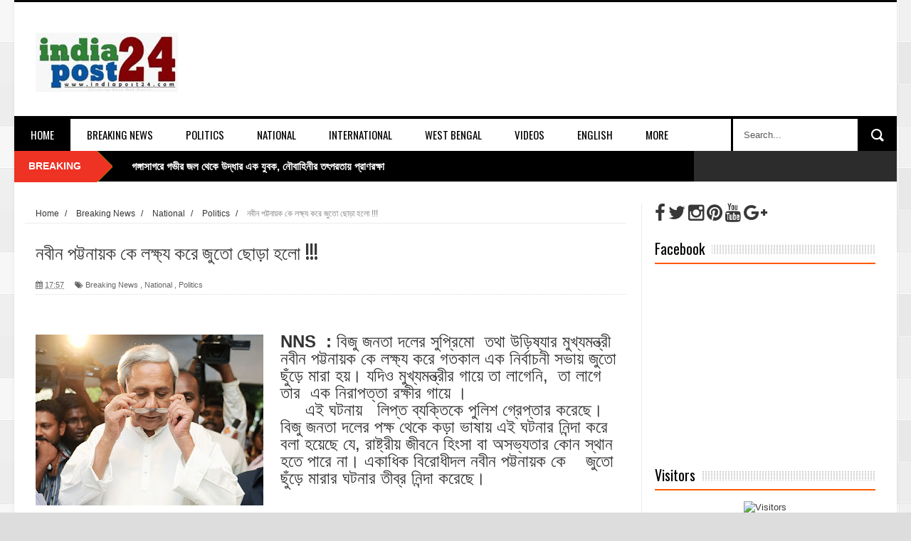

--- FILE ---
content_type: text/html; charset=UTF-8
request_url: https://www.indiapost24.com/2018/02/blog-post_933.html
body_size: 47780
content:
<!DOCTYPE html>
<html dir='ltr' xmlns='http://www.w3.org/1999/xhtml' xmlns:b='http://www.google.com/2005/gml/b' xmlns:data='http://www.google.com/2005/gml/data' xmlns:expr='http://www.google.com/2005/gml/expr'>
<head>
<link href='https://www.blogger.com/static/v1/widgets/335934321-css_bundle_v2.css' rel='stylesheet' type='text/css'/>
<meta content='bToJZqCKPSt5-EL6PK-XO8S22uDui1rwQcKtDQQlmRc' name='google-site-verification'/>
<!--[if lt IE 9]> <script src="http://html5shiv.googlecode.com/svn/trunk/html5.js"> </script> <![endif]-->
<meta content='width=device-width,initial-scale=1,minimum-scale=1,maximum-scale=1' name='viewport'/>
<meta content='text/html;charset=UTF-8' http-equiv='Content-Type'/>
<meta content='IE=edge,chrome=1' http-equiv='X-UA-Compatible'/>
<meta content='text/html; charset=UTF-8' http-equiv='Content-Type'/>
<meta content='blogger' name='generator'/>
<link href='https://www.indiapost24.com/favicon.ico' rel='icon' type='image/x-icon'/>
<link href='http://www.indiapost24.com/2018/02/blog-post_933.html' rel='canonical'/>
<link rel="alternate" type="application/atom+xml" title="indiapost24 - Atom" href="https://www.indiapost24.com/feeds/posts/default" />
<link rel="alternate" type="application/rss+xml" title="indiapost24 - RSS" href="https://www.indiapost24.com/feeds/posts/default?alt=rss" />
<link rel="service.post" type="application/atom+xml" title="indiapost24 - Atom" href="https://www.blogger.com/feeds/1989894764253486935/posts/default" />

<link rel="alternate" type="application/atom+xml" title="indiapost24 - Atom" href="https://www.indiapost24.com/feeds/837901929855853666/comments/default" />
<!--Can't find substitution for tag [blog.ieCssRetrofitLinks]-->
<link href='https://blogger.googleusercontent.com/img/b/R29vZ2xl/AVvXsEg5TX7bro6dJeTQpHFutQFCt8zwLCTG0-tBfGSA8OwsvEOFXPxcZ1ixwJpOf3-Ldoqpt8AItVuuQJNAoDF8KE_4SecIuP9NcNdG4HPkrxnXO4Ecr7DhEeNXdBCBLS5XxiupWsu4Kibd7D-Y/s320/Navin+Pattanayek.jpg' rel='image_src'/>
<meta content='http://www.indiapost24.com/2018/02/blog-post_933.html' property='og:url'/>
<meta content='নবীন পট্টনায়ক কে লক্ষ্য করে জুতো  ছোড়া হলো !!!' property='og:title'/>
<meta content='indiapost24 | indiapost24.com is a Leading  News Portal |' property='og:description'/>
<meta content='https://blogger.googleusercontent.com/img/b/R29vZ2xl/AVvXsEg5TX7bro6dJeTQpHFutQFCt8zwLCTG0-tBfGSA8OwsvEOFXPxcZ1ixwJpOf3-Ldoqpt8AItVuuQJNAoDF8KE_4SecIuP9NcNdG4HPkrxnXO4Ecr7DhEeNXdBCBLS5XxiupWsu4Kibd7D-Y/w1200-h630-p-k-no-nu/Navin+Pattanayek.jpg' property='og:image'/>
<title>
নব&#2496;ন পট&#2509;টন&#2494;য&#2492;ক ক&#2503; লক&#2509;ষ&#2509;য কর&#2503; জ&#2497;ত&#2507;  ছ&#2507;ড&#2492;&#2494; হল&#2507; !!! - indiapost24
</title>
<!-- Description and Keywords (start) -->
<meta content='YOUR KEYWORDS HERE' name='keywords'/>
<!-- Description and Keywords (end) -->
<meta content='নবীন পট্টনায়ক কে লক্ষ্য করে জুতো  ছোড়া হলো !!!' property='og:title'/>
<meta content='http://www.indiapost24.com/2018/02/blog-post_933.html' property='og:url'/>
<meta content='article' property='og:type'/>
<meta content='https://blogger.googleusercontent.com/img/b/R29vZ2xl/AVvXsEg5TX7bro6dJeTQpHFutQFCt8zwLCTG0-tBfGSA8OwsvEOFXPxcZ1ixwJpOf3-Ldoqpt8AItVuuQJNAoDF8KE_4SecIuP9NcNdG4HPkrxnXO4Ecr7DhEeNXdBCBLS5XxiupWsu4Kibd7D-Y/s320/Navin+Pattanayek.jpg' property='og:image'/>
<meta content='indiapost24' property='og:site_name'/>
<meta content='https://www.indiapost24.com/' name='twitter:domain'/>
<meta content='নবীন পট্টনায়ক কে লক্ষ্য করে জুতো  ছোড়া হলো !!!' name='twitter:title'/>
<meta content='summary_large_image' name='twitter:card'/>
<meta content='https://blogger.googleusercontent.com/img/b/R29vZ2xl/AVvXsEg5TX7bro6dJeTQpHFutQFCt8zwLCTG0-tBfGSA8OwsvEOFXPxcZ1ixwJpOf3-Ldoqpt8AItVuuQJNAoDF8KE_4SecIuP9NcNdG4HPkrxnXO4Ecr7DhEeNXdBCBLS5XxiupWsu4Kibd7D-Y/s320/Navin+Pattanayek.jpg' name='twitter:image'/>
<meta content='নবীন পট্টনায়ক কে লক্ষ্য করে জুতো  ছোড়া হলো !!!' name='twitter:title'/>
<!-- Social Media meta tag need customer customization -->
<meta content='Facebook App ID here' property='fb:app_id'/>
<meta content='Facebook Admin ID here' property='fb:admins'/>
<meta content='@username' name='twitter:site'/>
<meta content='@username' name='twitter:creator'/>
<link href="//fonts.googleapis.com/css?family=Fjalla+One" rel="stylesheet" type="text/css">
<link href='//maxcdn.bootstrapcdn.com/font-awesome/4.5.0/css/font-awesome.min.css' rel='stylesheet'/>
<link href="//fonts.googleapis.com/css?family=Open+Sans:400,700,400italic%7CArchivo+Narrow:400,700,400italic%7COswald:400italic,700italic,400,700&amp;subset=latin" media="all" rel="stylesheet" type="text/css">
<link href='https://www.blogger.com/static/v1/widgets/1535467126-widget_css_2_bundle.css' rel='stylesheet' type='text/css'/>

    <style type="text/css"><!-- /* 
    
<style id='page-skin-1' type='text/css'><!--
/*
-----------------------------------------------
Blogger Template Style
Name:        NewsTube
Author :     http://www.soratemplates.com
License:     Free Version
----------------------------------------------- */
html,body,div,span,applet,object,iframe,h1,h2,h3,h4,h5,h6,p,blockquote,pre,a,abbr,acronym,address,big,cite,code,del,dfn,em,img,ins,kbd,q,s,samp,small,strike,strong,sub,sup,tt,var,b,u,i,center,dl,dt,dd,ol,ul,li,fieldset,form,label,legend,table,caption,tbody,tfoot,thead,tr,th,td,article,aside,canvas,details,embed,figure,figcaption,footer,header,hgroup,menu,nav,output,ruby,section,summary,time,mark,audio,video{margin:0;padding:0;border:0;font-size:100%;font:inherit;vertical-align:baseline;}
/* HTML5 display-role reset for older browsers */
article,aside,details,figcaption,figure,footer,header,hgroup,menu,nav,section{display:block;}body{line-height:1;display:block;}*{margin:0;padding:0;}html{display:block;}ol,ul{list-style:none;}blockquote,q{quotes:none;}blockquote:before,blockquote:after,q:before,q:after{content:&#39;&#39;;content:none;}table{border-collapse:collapse;border-spacing:0;}
/* FRAMEWORK */
.navbar,.post-feeds,.feed-links{display:none;
}
.section,.widget{margin:0 0 0 0;padding:0 0 0 0;
}
strong,b{font-weight:bold;
}
cite,em,i{font-style:italic;
}
a:link{color:#383838;text-decoration:none;outline:none;transition:all 0.25s;-moz-transition:all 0.25s;-webkit-transition:all 0.25s;
}
a:visited{color:#333333;text-decoration:none;
}
a:hover{color:#ee3224;text-decoration:none;
}
a img{border:none;border-width:0;outline:none;
}
abbr,acronym{
}
sup,sub{vertical-align:baseline;position:relative;top:-.4em;font-size:86%;
}
sub{top:.4em;}small{font-size:86%;
}
kbd{font-size:80%;border:1px solid #999;padding:2px 5px;border-bottom-width:2px;border-radius:3px;
}
mark{background-color:#ffce00;color:black;
}
p,blockquote,pre,table,figure,hr,form,ol,dl{margin:1.5em 0;
}
hr{height:1px;border:none;background-color:#666;
}
body#layout .widget-content {
border: 1px solid #CCC;
color: #666;
height: 3.3em;
line-height: 1em;
overflow: visible !important;
padding: 5px;
position: relative;
text-align: center;
}
/* heading */
h1,h2,h3,h4,h5,h6{font-weight:bold;line-height:normal;margin:0 0 0.6em;
}
h1{font-size:200%
}
h2{font-size:180%
}
h3{font-size:160%
}
h4{font-size:140%
}
h5{font-size:120%
}
h6{font-size:100%
}
/* list */
ol{list-style:decimal outside
}
ul{list-style:disc outside
}
dt{font-weight:bold
}
dd{margin:0 0 .5em 2em
}
/* form */
input,button,select,textarea{font:inherit;font-size:100%;line-height:normal;vertical-align:baseline;
}
textarea{display:block;-webkit-box-sizing:border-box;-moz-box-sizing:border-box;box-sizing:border-box;
}
/* code blockquote */
pre,code{font-family:&quot;Courier New&quot;,Courier,Monospace;color:inherit;
}
pre{white-space:pre;word-wrap:normal;overflow:auto;
}
.post-body blockquote {
background: url(https://blogger.googleusercontent.com/img/b/R29vZ2xl/AVvXsEg1JCOiSI5mjzUemcombKwcGgAZ2Z5F-f2iuXGcqtcRpzAFyfl7US5ErWe7pjfSV4WblYrDPbfDL92CTWnj4RQqcKS4LXWef0SnXvOVoAfrkBIAWCB8UFTfBnKv8ygnEG2pDzjfJ3hrIFY3/s50/quote.png) no-repeat scroll left 18px transparent;
font-family: Monaco,Georgia,&quot;
font-size: 100%;
font-style: italic;
line-height: 22px;
margin: 20px 0 30px 20px;
min-height: 60px;
padding: 0 0 0 60px;
}
/* table */
.post-body table[border=&quot;1&quot;] th, .post-body table[border=&quot;1&quot;] td, .post-body table[border=&quot;1&quot;] caption{border:1px solid;padding:.2em .5em;text-align:left;vertical-align:top;
}
.post-body table.tr-caption-container {border:1px solid #e5e5e5;
}
.post-body th{font-weight:bold;
}
.post-body table[border=&quot;1&quot;] caption{border:none;font-style:italic;
}
.post-body table{
}
.post-body td, .post-body th{vertical-align:top;text-align:left;font-size:13px;padding:3px 5px;border:1px solid #e5e5e5;
}
.post-body th{background:#f0f0f0;
}
.post-body table.tr-caption-container td {border:none;padding:8px;
}
.post-body table.tr-caption-container, .post-body table.tr-caption-container img, .post-body img {max-width:100%;height:auto;
}
.post-body td.tr-caption {color:#666;font-size:80%;padding:0px 8px 8px !important;
}
img {
max-width:100%;
height:auto;
border:0;
}
table {
max-width:100%;
}
.clear {
clear:both;
}
.clear:after {
visibility:hidden;
display:block;
font-size:0;
content:" ";
clear:both;
height:0;
}
body#layout div#header-right {
width: 60%;
}
body#layout .stylebox {
float: left;
width: 100%;
margin: 0 0;
}
body#layout .tagcloud a {
float:none;
margin:0;
padding:0;
}
body#layout #mywrapper {
width: 70%;
}
body#layout #post-wrapper {
width: 54%;
float: left;
}
body#layout #sidebar-narrow {
max-width: 200px !important;
margin-right: 0;
}
body#layout #sidebar-wrapper {
overflow: visible;
width: 28%;
}
body#layout div#main {
width: 100%;
}
body#layout #bottombar .left {
float: left;
width: 20%;
}
body#layout #bottombar .center {
float: left;
width: 18%;
}
body#layout #bottombar .center1 {
float: left;
width: 18%;
}
body#layout #bottombar .right{
float: left;
width: 20%;
}
body#layout #outer-wrapper {
margin: 60px auto 0;
}
body#layout #sidebar-narrow .layout-widget-description, body#layout #sidebar-wrapper .layout-widget-description, body#layout #bottombar .layout-widget-description {
display:none;
}
body#layout div.layout-widget-description {
display: none;
}
body {
background: #dddddd none repeat scroll top left;
margin: 0 0 0 0;
padding: 0 0 0 0;
color: #333333;
font: normal normal 13px Arial, sans-serif;
text-align: left;
background-image: url(https://blogger.googleusercontent.com/img/b/R29vZ2xl/AVvXsEgrwHFP-fGXDFLHOwZwsDEtfS_uXCXF3rqgcuf8bybKP_2gGxWH7fGxoNnOIlvWxp12cGHgReTq8Jd-zawk3Se7fcyYxfmeJUPjOU5F9stBF3wugI3uKvMJxCawM-pUX7XC6Stn_AE92r8/s1600/body-bck.png);
}
/* outer-wrapper */
#outer-wrapper {
background:#ffffff;
max-width:1240px;
margin:0px auto 0;
box-shadow: 0px 0px 5px rgba(80, 80, 80, 0.1);
overflow:hidden;
}
/* NAVIGATION MENU */
.top-menu {
font: normal normal 12px Arial, sans-serif;
margin: 0 auto;
height: 43px;
background: #2c2c2c;
overflow: hidden;
}
.top-menu1 {
font:normal normal 12px Arial, sans-serif;
margin:0 auto;
height:43px;
overflow:hidden;
padding: 11px 0px 0;
}
.menubar {
list-style-type:none;
margin:0 0 0 0;
padding:0 0 0 0;
}
.menubar li {
display:block;
float:left;
line-height:38px;
margin:0 0 0 0;
padding:0 0 0 0;
border-right:1px solid #424242;
}
.menubar li a {
background: #2c2c2c;
color: #E0E0E0;
display: block;
padding: 0 12px;
}
.menubar li a:hover {
background:#ee3224;
}
ul.socialbar {
height:38px;
margin:0 0 0 0;
padding:0 0;
float:right;
}
ul.socialbar li {
display:inline-block;
list-style-type:none;
float:right;
margin:0 0;
padding:0 0;
border-right:none;
}
/* HEADER WRAPPER */
#header-wrapper {
margin:0 auto;
overflow:hidden;
padding: 0 30px;
min-height: 150px;
border-top: 3px solid #070707;
}
.header {
float:left;
width:25.7%;
max-width:257px;
margin: 38px 0 -5PX;
}
.header h1.title,.header p.title {
font:normal bold 60px Fjalla One, Arial, Helvetica, sans-serif;
margin:0 0 0 0;
text-transform:uppercase;
}
.header .description {
color:#555555;
}
.header a {
color:#333333;
}
.header a:hover {
color:#999;
}
.header img {
display:block;
padding: 5px 0 39px;
}
.header-right {
float: right;
padding: 0;
overflow: hidden;
margin: 32px 0px 0 0;
width: 70%;
max-width: 728px;
max-height: 90px;
}
.header-right img {
display:block;
}
/*----navi-----*/
#nav {
font: normal bold 12px Arial, sans-serif;
text-transform: uppercase;
height: 59px;
line-height: 50px;
padding: 0 28px;
background: #F4F4F4;
border-top: 1px solid #E5E5E5;
border-bottom: 1px solid #E5E5E5;
}
#main-nav {
margin: 0 auto;
width: 1240px;
height: 45px;
background: #fff;
border-top: 4px solid #000;
}
#main-nav .menu-alert{
float:left;
padding:18px 0 0 10px ;
font-style:italic;
color:#FFF;
}
#top-menu-mob , #main-menu-mob{ display:none; }
#main-nav ul li {
text-transform: uppercase;
font-family: 'Droid Sans', sans-serif;
font-size:16px;
position: relative;
display: inline-block;
float: left;
height:45px;
}
#main-nav ul li:last-child a{border-right:0 none;}
#main-nav ul li a {
display: inline-block;
height: 45px;
padding: 0 16px;
text-decoration: none;
color: #000;
font-family: Oswald,sans-serif;
text-transform: uppercase;
font-size: 15px;
cursor: pointer;
font-weight: 400;
line-height: 45px;
margin: 0;
padding: 0 23px;
}
#main-nav ul li a.active {
background: #000;
color: #fff;
}
#main-nav ul li a .sub-indicator{}
#main-nav ul li a:hover {}
#main-nav ul ul{
display: none;
padding: 0;
position: absolute;
top: 45px;
width: 180px;
z-index: 99999;
float: left;
background: #000;
}
#main-nav ul ul li, #main-nav ul ul li:first-child {
background: none !important;
z-index: 99999;
min-width: 180px;
border: 0 none;
font-size: 15px;
height: auto;
margin: 0;
}
#main-nav ul ul li:first-child ,#main-nav ul li.current-menu-item ul li:first-child,
#main-nav ul li.current-menu-parent ul li:first-child,#main-nav ul li.current-page-ancestor ul li:first-child { border-top:0 none !important;}
#main-nav ul ul ul ,#main-nav ul li.current-menu-item ul ul, #main-nav ul li.current-menu-parent ul ul, #main-nav ul li.current-page-ancestor ul ul{right: auto;left: 100%; top: 0 !important; z-index: 99999; }
#main-nav ul.sub-menu a ,
#main-nav ul ul li.current-menu-item a,
#main-nav ul ul li.current-menu-parent a,
#main-nav ul ul li.current-page-ancestor a{
border: 0 none;
background: none !important;
height: auto !important;
line-height: 1em;
padding: 10px 10px;
width: 160px;
display: block !important;
margin-right: 0 !important;
z-index: 99999;
color: #fff !important;
}
#main-nav ul li.current-menu-item ul a,
#main-nav ul li.current-menu-parent ul a,
#main-nav ul li.current-page-ancestor ul a{ color:#eee !important; text-shadow:0 1px 1px #222 !important;}
#main-nav ul li:hover > a, #main-nav ul :hover > a {     background: #000;
color: #fff;}
#main-nav ul ul li:hover > a,
#main-nav ul ul :hover > a {background: #ee3224 !important; padding-left:15px !important;padding-right:5px !important;}
#main-nav ul li:hover > ul {display: block;}
#main-nav ul li.current-menu-item,
#main-nav ul li.current-menu-parent,
#main-nav ul li.current-page-ancestor{
margin-top:0;
height:50px;
border-left:0 none !important;
}
#main-nav ul li.current-menu-item ul.sub-menu a, #main-nav ul li.current-menu-item ul.sub-menu a:hover,
#main-nav ul li.current-menu-parent ul.sub-menu a, #main-nav ul li.current-menu-parent ul.sub-menu a:hover
#main-nav ul li.current-page-ancestor ul.sub-menu a, #main-nav ul li.current-page-ancestor ul.sub-menu a:hover{background: none !important;}
#main-nav ul li.current-menu-item a, #main-nav ul li.current-menu-item a:hover,
#main-nav ul li.current-menu-parent a, #main-nav ul li.current-menu-parent a:hover,
#main-nav ul li.current-page-ancestor a, #main-nav ul li.current-page-ancestor a:hover{
background:$(maincolor);
text-shadow:0 1px 1px #b43300;
color:#FFF;
height:50px;
line-height:50px;
border-left:0 none !important;
}
#main-nav ul.sub-menu li.current-menu-item,#main-nav ul.sub-menu li.current-menu-item a,
#main-nav li.current-menu-item ul.sub-menu a,#main-nav ul.sub-menu li.current-menu-parent,
#main-nav ul.sub-menu li.current-menu-parent a,#main-nav li.current-menu-parent ul.sub-menu a,
#main-nav ul.sub-menu li.current-page-ancestor,#main-nav ul.sub-menu li.current-page-ancestor a,
#main-nav li.current-page-ancestor ul.sub-menu a{height:auto !important; line-height: 12px;}
#main-nav ul li.menu-item-home ul li a,
#main-nav ul ul li.menu-item-home a,
#main-nav ul li.menu-item-home ul li a:hover{
background-color:transparent !important;
text-indent:0;
background-image:none !important;
height:auto !important;
width:auto;
}
#main-menu-mob,#top-menu-mob{
background: #222;
width: 710px;
padding: 5px;
border: 1px solid #000;
color:#DDD;
height: 27px;
margin:13px 0 0 10px;
}
#top-menu-mob{
width: 350px;
margin:2px 0 0 0;
}
#main-nav.fixed-nav{
position:fixed;
top:0;
left:0;
width:100% !important;
z-index:999;
opacity:0.9;
-webkit-box-shadow: 0 5px 3px rgba(0, 0, 0, .1);
-moz-box-shadow: 0 5px 3px rgba(0, 0, 0, .1);
box-shadow: 0 5px 3px rgba(0, 0, 0, .1);
}
/* CONTENT WRAPPER */
#content-wrapper {
background-color:transparent;
margin: 0 auto;
padding: 15px 30px 0;
word-wrap:break-word;
margin-top: 1px;
}
.largebanner {
background:#fff;
border-right:1px solid #e5e5e5;
border-bottom:1px solid #e5e5e5;
border-left:1px solid #e5e5e5;
}
.largebanner .widget {
padding:15px 14px;
overflow:hidden;
}
.largebanner img, .largebanner iframe{
display:block;
max-width:100%;
border:none;
overflow:hidden;
}
/* POST WRAPPER */
#post-wrapper {
background:transparent;
float:left;
width:517px;
max-width:517px;
margin:0 0 10px;
padding-right: 18px;
border-right: 1px solid #eaeaea;
}
.post-container {
padding:0px 0px 0 0;
}
.breadcrumbs {font-size: 90%;
height: 16px;
margin-bottom: 10px;
margin-top: 1px;
overflow: hidden;
padding: 5px;
margin-left: -15px;
border-bottom: 1px solid #ECECEC;}
.breadcrumbs > span {padding: 10px 5px 10px 10px;}
.breadcrumbs > span:last-child {background: none repeat scroll 0 0 transparent;color: #808080;}
.breadcrumbs a {color: #333333;}
.post {
background:#ffffff;
margin:0 0 15px;
padding:15px 0;
border-bottom: 1px solid #E2E2E2;
}
.post-body {
line-height:1.6em;
}
h2.post-title, h1.post-title {
font:normal normal 20px Fjalla One, Helvetica, Arial, sans-serif;
}
h2.post-title a, h1.post-title a, h2.post-title, h1.post-title {
color:#383838;
}
h2.post-title a:hover, h1.post-title a:hover {
color:#0072C6;
}
.img-thumbnail {
background:#fbfbfb url(https://blogger.googleusercontent.com/img/b/R29vZ2xl/AVvXsEiM_zDU0aXqmEspzbMZpgdSUS0uO85F77Ljz0l_4qRThzRpRh73bbdABmYUEdR3pVoR9Y7LzI2sBj-xNeBILZwjLbHzAVSS-NUUrEPKqQ1P2AwdYQZnxikhU0gXFcOjI0a6AWSa84qSVJvk/w200-c-h140/no-image.png) no-repeat center center;
position:relative;
float:left;
width:200px;
height:150px;
margin:0 15px 0 0;
}
.img-thumbnail img {
width:200px;
height:150px;
}
span.rollover {
}
span.rollover:before {
content:"";
position: absolute;
width:24px;
height:24px;
margin:-12px;
top:50%;
left:50%;
}
span.rollover:hover {
opacity: .7;
-o-transition:all 1s;
-moz-transition:all 1s;
-webkit-transition:all 1s;
}
.post-info {
background: transparent;
margin: 0 0 12px;
color: #666666;
font-size: 11px;
padding: 5px 0;
border-bottom: 1px dotted #dedede;
}
.post-info a {
display:inline-block;
color:#666666;
}
.author-info, .time-info, .comment-info, .label-info, .review-info {
margin-right:12px;
display:inline;
}
a.readmore {
display:inline-block;
margin:15px 0 0;
background-color:#ffffff;
border:1px solid #dddddd;
padding:0px 10px;
line-height:26px;
color:#333333;
font-size:11px;
font-weight:bold;
text-transform:uppercase;
}
a.readmore:hover  {
border:1px solid #aaaaaa;
}
/* Page Navigation */
.pagenavi {
clear:both;
margin:-5px 0 10px;
text-align:center;
font-size:11px;
font-weight:bold;
text-transform:uppercase;
}
.pagenavi span,.pagenavi a {
padding:6px 10px;
margin-right:3px;
display:inline-block;
color:$(readmore.color);
background-color:$(readmore.background.color);
border: 1px solid $(readmore.border.color);
}
.pagenavi .current, .pagenavi .pages, .pagenavi a:hover {
border: 1px solid $(readmore.hover.color);
}
.pagenavi .pages {
display:none;
}
/* SIDEBAR WRAPPER */
#sidebar-wrapper {
background:transparent;
float:right;
width:33%;
max-width:310px;
margin:0 auto;
border-left: 1px solid #eaeaea;
padding-left: 18px;
}
.sidebar-container {
padding:0px 0;
}
.sidebar h2, .panel h2 {
margin: 0 0 15px;
padding: 0;
position: relative;
border-bottom: 2px solid #ff5a00;
background: url(https://blogger.googleusercontent.com/img/b/R29vZ2xl/AVvXsEgTFjqK_5ObQuc31kPsxe8LjN0Z_H98ZdiZ3lN0V9yABVaY6oKb7V7QkOBxTyV-JQKEzggbe9my-mJaZNnYJtWHWX-1azrxAV8l_2YkQeAI7cT5bJJQMkpuSzdKMhAJZ5eG-R4GAp7GY2Y/s1600/dot-line.jpg) repeat-x 0 11px;
}
#sidebar1 h2 span,#sidebar h2 span{
height: 28px;
line-height: 22px;
margin: 0 0;
padding: 4px 10px 4px 0;
color: #000;
display: inline-block;
background: #fff;
font: 700 20px/24px 'Oswald', sans-serif;
font-weight: 400;
}
#sidebar-narrow h2 span,#sidebar-narrow h2 span{
height: 28px;
line-height: 22px;
margin: 0 0;
padding: 4px 10px 4px 0;
color: #000;
display: inline-block;
background: #fff;
font: 700 20px/24px 'Oswald', sans-serif;
font-weight: 400;
}
#bottombar h2 span {
border-bottom: 2px solid #ee3224;
bottom: -2px;
padding: 6px;
color: #fff;
}
.sidebar .widget {
margin:0 0 20px;
}
.sidebar ul, .sidebar ol {
list-style-type:none;
margin:0 0 0 0;
padding:0 0 0 0;
}
.sidebar li {
margin:5px 0;
padding:0 0 0 0;
}
/* Recent Post */
.recent-post-title {
margin: 0 0 15px;
padding: 0;
position: relative;
border-bottom: 2px solid #ff5a00;
background: url(https://blogger.googleusercontent.com/img/b/R29vZ2xl/AVvXsEgTFjqK_5ObQuc31kPsxe8LjN0Z_H98ZdiZ3lN0V9yABVaY6oKb7V7QkOBxTyV-JQKEzggbe9my-mJaZNnYJtWHWX-1azrxAV8l_2YkQeAI7cT5bJJQMkpuSzdKMhAJZ5eG-R4GAp7GY2Y/s1600/dot-line.jpg) repeat-x 0 11px;
}
.recent-post-title h2 {
height: 28px;
line-height: 22px;
margin: 0 0;
padding: 4px 10px 4px 0;
color: #000;
display: inline-block;
background: #fff;
font: 700 20px/24px 'Oswald', sans-serif;
font-weight: 400;
}
.recent-post-title h2 a {
color:#000;
}
.stylebox {
float:left;
width:50%;
margin:0 0;
}
.stylebox .widget {
padding:0 15px 15px 0;
}
.stylebox .widget-content {
background:#ffffff;
}
.stylebox ul {
list-style-type:none;
margin:0 0 0 0;
padding:0 0 0 0;
}
.stylebox1 {
float:left;
width:100%;
margin:0 0;
}
.stylebox1 .widget {
padding:0 0px 15px 0;
}
.stylebox1 .widget-content {
background:#ffffff;
}
.stylebox1  ul {
list-style-type:none;
margin:0 0 0 0;
padding:0 0 0 0;
}
/* Recent Post */
ul.xpose_thumbs {
margin:0 0 0 0;
}
ul.xpose_thumbs li {
font-size:12px;
min-height:68px;
padding-bottom: 5px;
}
ul.xpose_thumbs .xpose_thumb {
position:relative;
background:#fbfbfb;
margin:3px 0 10px 0;
width:100%;
height:50px;
padding-bottom:46%;
overflow:hidden;
}
ul.xpose_thumbs .xpose_thumb img {
height:auto;
width:100%;
object-fit: cover;
}
ul.xpose_thumbs1 {
margin:0 0 0 0;
width:48%;
float:left;
}
ul.xpose_thumbs1 li {
font-size:12px;
min-height:68px;
}
ul.xpose_thumbs1 .xpose_thumb {
position:relative;
background:#fbfbfb;
margin:0px 0 10px 0;
width:100%;
overflow:hidden;
}
ul.xpose_thumbs1 .xpose_thumb img {
height:320px;
width:100%;
object-fit: cover;
}
ul.xpose_thumbs2 {
font-size:13px;
}
ul.xpose_thumbs2 li {
padding:0 0;
min-height:66px;
font-size:11px;
margin: 0 0 8px;
padding: 0 0 8px;
border-bottom:1px dotted #e5e5e5;
}
ul.xpose_thumbs2 .xpose_thumb2 {
background:#fbfbfb;
float:left;
margin:3px 8px 0 0;
height:70px;
width:70px;
}
ul.xpose_thumbs2 .xpose_thumb2 img {
height:70px;
width:70px;
}
span.xpose_title {
font:normal normal 16px Fjalla One, Helvetica, Arial, sans-serif;
display:block;
margin:0 0 5px;
line-height:1.4em;
}
span.xpose_title2 {
font-size:15px;
}
span.rp_summary {
display:block;
margin:6px 0 0;
color:#666666;
}
span.xpose_meta {
background:transparent;
display:block;
font-size:11px;
color:#aaa;
}
span.xpose_meta a {
color:#aaa !important;
display:inline-block;
}
span.xpose_meta_date, span.xpose_meta_comment, span.xpose_meta_more  {
display:inline-block;
margin-right:8px;
}
span.xpose_meta_date:before {
content: "\f133";
font-family: FontAwesome;
font-style: normal;
font-weight: normal;
text-decoration: inherit;
padding-right:4px;
}
span.xpose_meta_comment:before  {
content: "\f086";
font-family: FontAwesome;
font-style: normal;
font-weight: normal;
text-decoration: inherit;
padding-right:4px;
}
span.xpose_meta_more:before {
content: "\f0a9";
font-family: FontAwesome;
font-style: normal;
font-weight: normal;
text-decoration: inherit;
padding-right:4px;
}
ul.xpose_thumbs2 li a:hover, ul.xpose_thumbs li a:hover {
color:#ee3224;
}
ul.xpose_thumbs22 {
font-size:13px;
width:50%;
float:right;
}
ul.xpose_thumbs22 li {
padding:0 0;
min-height:66px;
font-size:11px;
margin: 0 0 8px;
padding: 0 0 8px;
border-bottom:1px dotted #e5e5e5;
}
ul.xpose_thumbs22 .xpose_thumb2 {
background:#fbfbfb;
float:left;
margin:3px 8px 0 0;
height:70px;
width:70px;
}
ul.xpose_thumbs22 .xpose_thumb2 img {
height:70px;
width:70px;
}
span.xpose_title {
font:normal normal 16px Fjalla One, Helvetica, Arial, sans-serif;
display:block;
margin:0 0 5px;
line-height:1.4em;
}
span.xpose_title2 {
font-size:15px;
}
span.rp_summary {
display:block;
margin:6px 0 0;
color:#666666;
}
div#author-box {
border: 1px solid #eee;
padding: 20px;
background: #f9f9f9;
}
span.xpose_meta {
background:transparent;
display:block;
font-size:11px;
color:#aaa;
}
span.xpose_meta a {
color:#aaa !important;
display:inline-block;
}
span.xpose_meta_date, span.xpose_meta_comment, span.xpose_meta_more  {
display:inline-block;
margin-right:8px;
}
span.xpose_meta_date:before {
content: "\f133";
font-family: FontAwesome;
font-style: normal;
font-weight: normal;
text-decoration: inherit;
padding-right:4px;
}
span.xpose_meta_comment:before  {
content: "\f086";
font-family: FontAwesome;
font-style: normal;
font-weight: normal;
text-decoration: inherit;
padding-right:4px;
}
span.xpose_meta_more:before {
content: "\f0a9";
font-family: FontAwesome;
font-style: normal;
font-weight: normal;
text-decoration: inherit;
padding-right:4px;
}
ul.xpose_thumbs22 li a:hover, ul.xpose_thumbs li a:hover {
color:#ee3224;
}
/* BOTTOMBAR */
#bottombar {
background: #2c2c2c;
overflow: hidden;
margin: 0 auto;
padding: 15px 28px;
color: #dddddd;
border-top: 4px solid #ee3224;
background-repeat: repeat;
background-size: inherit;
background-position: center top;
}
#bottombar .left {
float:left;
width:25%;
}
#bottombar .center {
float:left;
width:25%;
}
#bottombar .center1 {
float:left;
width:25%;
}
#bottombar .right {
float:right;
width:25%;
}
#bottombar .left .widget, #bottombar .center .widget ,#bottombar .center1 .widget{
margin:0 15px 15px 0;
}
#bottombar .right .widget {
margin:0 0 15px 0;
}
#bottombar h2 {
font:normal bold 13px Arial, sans-serif;
margin:0 0 10px 0;
padding:6px 0;
text-transform:uppercase;
position:relative;
border-bottom: 2px solid #696969;
color:#eeeeee;
}
#bottombar ul, #bottombar ol {
list-style-type:none;
margin:0 0 0 0;
padding:0 0 0 0;
}
#bottombar li {
margin:5px 0;
padding:0 0 0 0;
}
#bottombar ul li:before {
color:#eeeeee !important;
}
#bottombar a {
-webkit-transition: all 0.2s ease;
transition: all 0.2s ease;
color: #fff;
}
#bottombar a:hover {
color:#ffffff;
}
/* FOOTER */
#footer-wrapper {
background:#343434;
margin:0 auto;
padding:0px 20px;
overflow:hidden;
color:#eeeeee;
font-size:12px;
}
.footer-left {
float:left;
margin:10px;
margin-top: 32px;
color: #949494;
}
.footer-right {
float:right;
margin:10px;
color: #949494;
}
#footer-wrapper a {
color:#b8b8b8;
}
#footer-wrapper a:hover {
color:#ffffff;
}
/* Tab Menu */
.set, .panel {
margin: 0 0;
}
.tabs .panel {
padding:0 0;
}
.tabs-menu {
border-bottom:3px solid #E73138;
padding: 0 0;
margin:0 0;
}
.tabs-menu li {
font:normal bold 12px Arial, sans-serif;
display: inline-block;
*display: inline;
zoom: 1;
margin: 0 3px 0 0;
padding:10px;
background:#fff;
border:1px solid #e5e5e5;
border-bottom:none !important;
color:#333333;
cursor:pointer;
position:relative;
}
.tabs-menu .active-tab {
background:#E73138;
border:1px solid #E73138;
border-bottom:none !important;
color:#fff;
}
.tabs-content {
padding:10px 0;
}
.tabs-content .widget li {
float:none !important;
margin:5px 0;
}
.tabs-content .widget ul {
overflow:visible;
}
/* Custom CSS for Blogger Popular Post Widget */
.PopularPosts ul,
.PopularPosts li,
.PopularPosts li img,
.PopularPosts li a,
.PopularPosts li a img {
margin:0 0;
padding:0 0;
list-style:none;
border:none;
background:none;
outline:none;
}
.PopularPosts ul {
margin:.5em 0;
list-style:none;
color:black;
counter-reset:num;
}
.PopularPosts ul li img {
display:block;
margin:0 .5em 0 0;
width:65px;
height:65px;
float:left;
}
.PopularPosts ul li {
margin:0 10% .4em 0 !important;
padding:.5em 0em .8em .5em !important;
counter-increment:num;
position:relative;
}
.PopularPosts ul li:before,
.PopularPosts ul li .item-title a, .PopularPosts ul li a {
font-weight:bold;
color:#2c2c2c !important;
text-decoration:none;
}
#bottombar .popular-posts li {
border-bottom: 1px solid #333;
}
#bottombar .PopularPosts ul li a {
-webkit-transition: all 0.2s ease;
transition: all 0.2s ease;
color: #fff!important;
}
/* Set color and level */
.PopularPosts ul li {margin-right:1% !important}
.PopularPosts .item-thumbnail {
margin:0 0 0 0;
}
.PopularPosts .item-snippet {
font-size:11.5px;
color: #5C5C5C;
}
#bottombar .PopularPosts .item-snippet {
color: #5C5C5C;
font-size: 12px;
line-height: 32px;
}
.profile-img{
display:inline;
opaciry:10;
margin:0 6px 3px 0;
}
/* back to top */
#back-to-top {
background:#353738;
color:#ffffff;
padding:8px 10px;
font-size:24px;
border: 1px solid #4b4b4b;
}
.back-to-top {
position:fixed !important;
position:absolute;
bottom:20px;
right:15px;
z-index:999;
}
/* ==== Related Post Widget Start ==== */
#related-posts h2 > span{
height: 28px;
line-height: 22px;
margin: 0 0;
padding: 4px 10px 4px 0;
color: #000;
display: inline-block;
background: #fff;
font: 700 20px/24px 'Oswald', sans-serif;
font-weight: 400;
}
#related-posts{
float:left;
width:100%;
margin-bottom:40px;
}
#related-posts h2{
margin: 0 0 15px;
padding: 0;
position: relative;
border-bottom: 2px solid #ff5a00;
background: url(https://blogger.googleusercontent.com/img/b/R29vZ2xl/AVvXsEgTFjqK_5ObQuc31kPsxe8LjN0Z_H98ZdiZ3lN0V9yABVaY6oKb7V7QkOBxTyV-JQKEzggbe9my-mJaZNnYJtWHWX-1azrxAV8l_2YkQeAI7cT5bJJQMkpuSzdKMhAJZ5eG-R4GAp7GY2Y/s1600/dot-line.jpg) repeat-x 0 11px;
}
#related-posts a {
width: 269px;
text-decoration: none;
margin: 0 7px 7px 0;
float: left;
}
#related-posts #r-title {
width:100%;
padding:8px 0px 20px;
color:#fff;
height:25px;
text-align:left;
margin:-59px 0px 0px 0px;
font: normal 14px Oswald;
line-height:20px;
background: rgba(35, 35, 35, 0.9);
opacity: 0.9;filter: alpha(opacity = 90);
}
#related-posts h8 {
padding-left: 14px;
display: inline-block;
}
#related-posts .related_img {
padding:0px;
width:100%;
height:180px;
}
#related-posts .related_img:hover{
opacity:.7;
filter:alpha(opacity=70);
-moz-opacity:.7;
-khtml-opacity:.7;
}
/* share buttons */
.share-buttons-box {
height: 67px;
background: url(https://blogger.googleusercontent.com/img/b/R29vZ2xl/AVvXsEgDWWcDLqnd0Ikp80vbuNt3KiFc2hDwxsp5eXE6mGpydvNgNE3pvU-pvde2UAzvaCbl6ipGwW4wLxjxD6YK0kCLupjF2Cm1zOPUuqu3JLDsHzuTug4CqtLlCMaqEDnc8-B69QRzwY2ehjWz/s1600/share.png) no-repeat 330px 10px;
margin:20px 0 15px;
overflow:hidden;
}
.share-buttons {
margin:0 0;
height:67px;
float:left;
}
.share-buttons .share {
float:left;
margin-right:10px;
display:inline-block;
}
/* error and search */
.status-msg-wrap {
font-size:120%;
font-weight:bold;
width:100%;
margin:20px auto;
}
.status-msg-body {
padding:20px 2%;
width:96%;
}
.status-msg-border {
border:1px solid #e5e5e5;
opacity:10;
width:auto;
}
.status-msg-bg {
background-color:#ffffff;
}
.status-msg-hidden {
padding:20px 2%;
}
#ArchiveList ul li:before {
content:"" !important;
padding-right:0px !important;
}
/* facebook comments */
.fb-comments{width: 100% !important;}
.fb-comments iframe[style]{width: 100% !important;}
.fb-like-box{width: 100% !important;}
.fb-like-box iframe[style]{width: 100% !important;}
.fb-comments span{width: 100% !important;}
.fb-comments iframe span[style]{width: 100% !important;}
.fb-like-box span{width: 100% !important;}
.fb-like-box iframe span[style]{width: 100% !important;
}
.rich-snippet {
padding:10px;
margin:15px 0 0;
border:3px solid #eee;
font-size:12px;
}
/*-------sidebar----------------*/
.sidebar-narrow{margin:0}
#sidebar-narrow .widget{margin-bottom:30px;}
#sidebar-narrow{float:right;width:160px;
padding: 0px 6px 0 0px;}
div#main {
width: 100%;
}
div#mywrapper {
float: left;
width: 840px;
}
#sidebartab {
margin-bottom: 15px;
}
.tab-widget-menu {
height: 46px;
margin: 0;
padding: 0px 0 0 2px;
}
#sidebartab .widget {
margin-bottom: 0;
padding-bottom: 0;
}
#sidebartab .h2title {
display: none;
}
#sidebartab .h2titlesmall {
display: none;
}
#sidebartab .widget-content {
box-shadow: none;
-moz-box-shadow: none;
-webkit-box-shadow: none;
border: 0;
}
.tab-widget-menu ul, .tab-widget-menu li {
list-style: none;
padding: 0;
margin: 0;
}
.tab-widget-menu li {
background: #333;
bottom: -2px;
color: #FFF;
cursor: pointer;
float: left;
height: 38px;
line-height: 38px;
margin: -2px 0px 0 0px;
padding: 0;
position: relative;
text-align: center;
width: 33.3%;
z-index: 2;
}
.tab-widget-menu li.selected {
background: #ee3224;
border-width: 1px 1px 3px;
color: #FFF;
margin-top: -2px;
}
#sidebartab .h2title, #sidebartab h2 {
display: none;
}
#sidebartab .h2titlesmall, #sidebartab h2 {
display: none;
}
#sidebartab .widget-content img {
padding: 2px;
border: 1px solid lightGrey;
width: 75px;
height: 75px;
}
#sidebartab .popular-posts li {
background: none repeat scroll 0 0 transparent;
border-bottom: 1px solid #E9E9E9;
overflow: hidden;
padding: 10px 0;
}
.PopularPosts img:hover, #sidebartab .widget-content img:hover {
-khtml-opacity: 0.4;
-moz-opacity: 0.4;
opacity: 0.4;
}
#sidebarlab .sidebar li a:hover {
color: #fff;
background: #222;
}
.PopularPosts a {font-weight:bold;}
.tagcloud a {
background: #e4e4e4;
color: #888;
display: block;
float: left;
font-size: 14px!important;
line-height: 12px;
margin: 0 2px 2px 0;
padding: 12px 17px;
}
.list-label-widget-content li{display:block;padding:6px 0;border-bottom:1px dotted #f0f0f0;position:relative}
.list-label-widget-content li:first-child{padding:0 0 6px}
.list-label-widget-content li:last-child{padding-bottom:0;border-bottom:0}
.list-label-widget-content li a:before,.list-label-widget-content li span:first-child:before{content:"\f105";font-family:Fontawesome;margin-right:6px;font-size:14px;color:#222}
.list-label-widget-content li a,.list-label-widget-content li span:first-child{color:#222;font-size:13px;font-weight:400}
#footer .list-label-widget-content li a,#footer .list-label-widget-content li span:first-child{color:#fff;font-size:13px;font-weight:400}
.list-label-widget-content li a:hover,.list-label-widget-content li span:first-child{color:#f2132d}
.list-label-widget-content li span:last-child{color:#aaa;font-size:13px;font-weight:400;float:right}
.cloud-label-widget-content{margin-top:10px}
.cloud-label-widget-content span a{font-size:12px;color:#999;border:1px solid #eee;padding:7px 14px;float:left;position:relative;display:inline-block;margin:0 1px 1px 0;text-transform:capitalize}
#footer .cloud-label-widget-content span a{border:none;}
.cloud-label-widget-content span a:hover{color:#fff;background-color:#f2132d}
.cloud-label-widget-content span span{font-size:13px;color:#757575;background-color:#f9f9f9;padding:7px 14px;float:left;position:relative;display:inline-block;margin:0 5px 5px 0;text-transform:capitalize;-webkit-border-radius:3px;-moz-border-radius:3px;border-radius:3px}
.showpageArea a {
clear:both;
margin:-5px 0 10px;
text-align:center;
font-size:11px;
font-weight:bold;
text-transform:uppercase;
}
.showpageNum a {
padding:6px 10px;
margin-right:3px;
display:inline-block;
color:#333333;
background-color:#ffffff;
border: 1px solid #dddddd;
}
.showpageNum a:hover {
border: 1px solid #aaaaaa;
}
.showpagePoint {
padding:6px 10px;
margin-right:3px;
display:inline-block;
color:#333333;
background-color:#ffffff;
border: 1px solid #aaaaaa;
}
.showpageOf {
display:none;
}
.showpage a {
padding:6px 10px;
margin-right:3px;
display:inline-block;
color:#333333;
background-color:#ffffff;
border: 1px solid #dddddd;
}
.showpage a:hover {
border: 1px solid #aaaaaa;
}
.showpageNum a:link,.showpage a:link {
text-decoration:none;
color:#666;
}
.button {
text-align: center;
width: 100%;
margin: 10px 0;
padding: 0;
font-size: 14px;
font-family: 'Tahoma', Geneva, Sans-serif;
color: #fff;
margin-left: 0em !important;
}
.button ul {
margin: 0;
padding: 0;
}
.button li {
display: inline-block;
margin: 10px 0;
padding: 0;
}
#Attribution1 {
height:0px;
visibility:hidden;
display:none
}
.author-avatar img{border:1px solid #ccc;padding:4px;background:#fff;float:left;margin:0 10px 5px 0;border:50%;box-shadow:0 0 3px 0 #b5b5b5;-moz-box-shadow:0 0 3px 0 #b5b5b5;-webkit-box-shadow:0 0 3px 0 #b5b5b5}
#author-box h3 {
padding-bottom: 5px;
border-bottom: 1px solid #D7D7D7;
font-size: 18px;
font-family: Oswald,arial,Georgia,serif;
}
.share-post {
font-size: 13px;
margin-top: 15px;
}
.share-post li {
float: left;
}
.share-post a {
display: block;
margin-right: 10px;
text-indent: -9999px;
margin-left: 12px;
background: url(https://blogger.googleusercontent.com/img/b/R29vZ2xl/AVvXsEhG70taCkerzRrbVvK9qctmgb1Zu25lt8nRDBMSyuru-XYjH126Poq2_ZYo5GZyRU_z729ZRVuHXvn1GtxqQpj9HZ-xKOUu080eICIihyEjkWFWI7e5nBN6phJ31RHR_LrycDGdSctRyIQ/s1600/single-share.png) no-repeat;
-webkit-transition: opacity .2s;
-moz-transition: opacity .2s;
-o-transition: opacity .2s;
transition: opacity .2s;
}
.share-post a:hover {
opacity: .7;
}
.share-post
.facebook a {
width: 7px;
}
.share-post
.twitter a {
width: 18px;
background-position: -47px 0;
}
.share-post
.google a {
width: 14px;
background-position: -105px 0;
}
.share-post
.pinterest a {
width: 11px;
background-position: -159px 1px;
}
/*** Share Post Styling ***/
#share-post {
width: 100%;
overflow: hidden;
margin-top: 20px;
}
#share-post a {
display: block;
height: 32px;
line-height: 32px;
color: #fff;
float: left;
padding-right: 10px;
margin-right: 10px;
margin-bottom: 25px;
}
#share-post
.facebook {
background-color: #436FC9;
}
#share-post
.twitter {
background-color: #40BEF4;
}
#share-post
.google {
background-color: #EC5F4A;
}
#share-post
.whatsapp {
background-color: #40BEF4;
}
#share-post
span {
display: block;
width: 32px;
height: 32px;
float: left;
margin-right: 10px;
background: url(https://blogger.googleusercontent.com/img/b/R29vZ2xl/AVvXsEhG70taCkerzRrbVvK9qctmgb1Zu25lt8nRDBMSyuru-XYjH126Poq2_ZYo5GZyRU_z729ZRVuHXvn1GtxqQpj9HZ-xKOUu080eICIihyEjkWFWI7e5nBN6phJ31RHR_LrycDGdSctRyIQ/s1600/single-share.png) no-repeat;
}
#share-post
.facebook span {
background-color: #3967C6;
}
#share-post
.twitter span {
background-color: #26B5F2;
background-position: -72px 0;
}
#share-post
.google span {
background-color: #E94D36;
background-position: -144px 0;
}
#share-post
.whatsapp span {
background: #26B5F2;
}
/* Search Box
----------------------------------------------- */
#searchformfix{
float:right;
overflow:hidden;
position:relative;
}
#searchform{
margin:0px 0 0;
padding:0;
}
#searchform fieldset{
padding:0;
border:none;
margin:0;
}
#searchform input[type="text"]{
background:#fff; border:none;
float:left; padding:0px 10px 0px 15px;
margin:0px; width:150px; height:45px;
line-height:45px; border-left: 3px solid #000;
transition:all 600ms cubic-bezier(0.215,0.61,0.355,1) 0s;
-moz-transition:all 300ms cubic-bezier(0.215,0.61,0.355,1) 0s;
-webkit-transition:all 600ms cubic-bezier(0.215,0.61,0.355,1) 0s;
-o-transition:all 600ms cubic-bezier(0.215,0.61,0.355,1) 0s; color:#585858}
#searchform input[type=text]:hover,#searchform input[type=text]:focus {width:200px;}
#searchform input[type=submit]{
background:url(https://blogger.googleusercontent.com/img/b/R29vZ2xl/AVvXsEjCQpobeUn2xQjlQwMfVpFiir-SW5JeObuBroOt-T9UlM4i6UsT-N3ejgytbDLJXCd1t8aLddo73s5SthAUB961kk4a5C9R6C79OjimHq6Gksz9Fe6PABsxWCpF6eK23z3mnmFETt6IGvR6/s1600/icon-search.png) center 14px no-repeat;
cursor:pointer;
margin:0;
padding:0;
width:55px;
height:45px;
line-height:45px;    border-left: 3px solid #000;
background-color:#000;
}
input[type=submit]{
padding:4px 17px;
color:#ffffcolor:#585858;
text-transform:uppercase;
border:none;
font-size:20px;
background:url(gradient.png) bottom repeat-x;
cursor:pointer;
margin-top:10px;
float:left;
overflow:visible;
transition:all .3s linear;
-moz-transition:all .3s linear;
-o-transition:all .3s linear;
-webkit-transition:all .3s linear;
}
#searchform input[type=submit]:hover{
background-color:#333;
}
.selectnav {
display:none;
}
/*---Flicker Image Gallery-----*/
.flickr_plugin {
width: 100%;
}
.flickr_badge_image {
float: left;
height: 70px;
margin: 8px 5px 0px 5px;
width: 70px;
}
.flickr_badge_image a {
display: block;
}
.flickr_badge_image a img {
display: block;
width: 100%;
height: auto;
-webkit-transition: opacity 100ms linear;
-moz-transition: opacity 100ms linear;
-ms-transition: opacity 100ms linear;
-o-transition: opacity 100ms linear;
transition: opacity 100ms linear;
}
.flickr_badge_image a img:hover {
opacity: .5;
}
div#act {
display: none;
}
/***** Social link*****/
ul.socialbar li,ul.socialbar li{
float: left;
margin-right: 0px;
margin-bottom:0px;
padding: 0px;
display:block;
width: auto;
background:#2c2c2c;
}
ul.socialbar li a, ul.socialbar li a, a.soc-follow {
display: block;
float: left;
margin: 0;
padding: 0;
width: 40px;
height: 43px;
margin-bottom:2px;
text-indent: -9999px;
-webkit-transition: all 0.3s ease 0s;
-moz-transition: all 0.3s ease 0s;
-ms-transition: all 0.3s ease 0s;
-o-transition: all 0.3s ease 0s;
transition: all 0.3s ease 0s;
}
a.soc-follow.dribbble {
background: url(https://blogger.googleusercontent.com/img/b/R29vZ2xl/AVvXsEiVrcCFhyRldYjjM3YWeo0Pe9Z4tJOT-baR3NrGd6g4pJseCpXoDbMw6Vbel2rqMDO-dkvtuWQCoRzgSuNlHs1TLRxlQKrju_5gFQWFVuMdT0jpwbNONtDULPoufnVzxQFTZWSTOdJ38b0/s1600/dribbble.png) no-repeat 0 0;
background-position: 0 -38px;
}
a.soc-follow.dribbble:hover {
background-color: #ef5b92;
}
a.soc-follow.facebook {
background: url(https://blogger.googleusercontent.com/img/b/R29vZ2xl/AVvXsEhO0J8VgVKy53eq84T_X52MfSKr9tujunI2BGwBmMSgiuhQNVTwhrp8OiN5MxeuKTQGtgI5aEP4oUL0SyeK1zCQQygp_I3vgtgFN4x4j70kEXFecz1ChEa1JS3Vs23JyMKbutSkfkSpkG4/s1600/facebook.png) no-repeat 0 0;
background-position: 0 -38px;
}
a.soc-follow.facebook:hover{
background-color: #3b5998;
}
a.soc-follow.flickrs {
background: url(https://blogger.googleusercontent.com/img/b/R29vZ2xl/AVvXsEhzbQlFR9Onzy_Nk9zJWlUpJcwYfuXOMEJGthX5n8dMPnNVWLwJTYnKXIOEZEdJMQfdVzswzi0K4kPS7wjgyIWaeuPJie3GUSPtBuRA4awsBusW0S7EXlzd7BA_mYUDu-QytC_Adz62NE0/s1600/flickr.png) no-repeat 0 0;
background-position: 0 -38px;
}
a.soc-follow.flickrs:hover {
background-color: #f1628b;
}
a.soc-follow.googleplus {
background: url(https://blogger.googleusercontent.com/img/b/R29vZ2xl/AVvXsEi5n-cw15iw2Cym7foNFQkOmkRmxXFDCww0twzvg_l5N5ItAAEG6yRkzaDd0mptzF_ErlTRihZ7EyWcXVK0-F_BCKzhVsSTQGkCD3-IB22Q0sRzgioFhOQewmmTRDlfCUqHHc_dRW6R2u4/s1600/googleplus.png) no-repeat 0 0;
background-position: 0 -38px;
}
a.soc-follow.googleplus:hover {
background-color: #d94a39;
}
a.soc-follow.linkedin {
background: url(https://blogger.googleusercontent.com/img/b/R29vZ2xl/AVvXsEjkgbbTNHsgUBOBXfOsHJ2lBV_NMiPkqw6QD-ZYjC3QT7XNPFHHi0Nz8h9lkh1CbnnQULS4I07MOLJBZEE7RiIBwSIktVFc_GXX4_jqF4WIkv4A28fA_ZpEL4OB3S_lwGmAdEUrBA1F6iA/s1600/linkedin.png) no-repeat 0 0;
background-position: 0 -38px;
}
a.soc-follow.linkedin:hover {
background-color: #71b2d0;
}
a.soc-follow.twitter {
background: url(https://blogger.googleusercontent.com/img/b/R29vZ2xl/AVvXsEiA4pC7RQa77j4yG4J8YLOF8Npe5ySJvCx7W0XMyMUQwtwcDEAyWCUr87HHc3qsgApsHzvTwBJkqwYpd9Cmvd-sqzYqCNdJOiIZdOmMvrSUr3CQPFXMybdwIB_bTjPWJCFo6CAuClbV-iE/s1600/twitter.png) no-repeat 0 0;
background-position: 0 -38px;
}
a.soc-follow.twitter:hover {
background-color: #48c4d2;
}
a.soc-follow.vimeo {
background: url(https://blogger.googleusercontent.com/img/b/R29vZ2xl/AVvXsEgLlnRuA7_AsBV8ssCCRG2ifIBfZg1bfBwmVHsGxSJOQKwBZLR4n-OrMV8uKcCBF1qYPM1WuIO5VA8SUM_N-_n5YVzv8mEVy2eMzXPs_PFdjVpQr4UbS57ooUQjeJhIW5OUtmGZs_VUQJA/s1600/vimeo.png) no-repeat 0 0;
background-position: 0 -38px;
}
a.soc-follow.vimeo:hover {
background-color: #62a0ad;
}
ul.socicon-2 li a:hover, ul.socicon li a:hover, a.soc-follow:hover {
background-position: 0 -40px;
}
#nav.fixed-nav{
position: fixed;
top: 0;
left: 0;
width: 100% !important;
z-index: 999;
background: #fff;
-webkit-box-shadow: 0 5px 3px rgba(0, 0, 0, .1);
-moz-box-shadow: 0 5px 3px rgba(0, 0, 0, .1);
box-shadow: 0 5px 3px rgba(0, 0, 0, .1);
padding: 0;
}
div.conty {
width: 1050px;
margin: 0 auto;
}
#beakingnews {
background:#fecb00;
float: left;
height: 43px;
line-height:  43px;
overflow: hidden;
width: 77%;
}
.tulisbreaking span{    background: url(https://blogger.googleusercontent.com/img/b/R29vZ2xl/AVvXsEiXMmWtXQvZAToSI3BcrgSf3RlgPFWdiVoLt0elayHDyfAAr2YCQ6Gvzd4r8C8leuogywT7q5ikiskLsISJQQonnTYh2JF1YM2miG1gbrq2ZQ-q7EBj6GuzuVeI_bbVSDOEsZHd8JIM51g/s1600/news-arrow.png) no-repeat right center;
display: inline-block;
height: 44px;
position: absolute;
right: -24px;
top: 0;
width: 25px;}
#recentpostbreaking li a {
color: #fff;
font-family: sans-serif;
font-weight: bold;
font-size: 15px;
}
#recentpostbreaking li a:hover {
color:#ee3224;
}
#beakingnews .tulisbreaking {
background:#ee3224;
}
span.tulisbreaking:after{
content: close-quote;
position: absolute;
width: 0px;
top: 15px;
right: -12px;
border-bottom: 6px solid rgba(0, 0, 0, 0);
border-left: 6px solid #ee3224;
border-top: 6px solid rgba(0, 0, 0, 0);
border-right: 6px solid rgba(0, 0, 0, 0);
}
#beakingnews .tulisbreaking {
color: #FFFFFF;
display: block;
float: left;
font-family: sans-serif;
font-weight: bold;
font-size: 14px;
padding: 0 20px;
position: absolute;
text-transform: uppercase;
border-bottom: 1px solid #ee3224;
}
#recentpostbreaking {
float: left;
margin-left: 165px;
}
#recentpostbreaking ul,#recentpostbreaking li{list-style:none;margin:0;padding:0}
/*-------sidebar----------------*/
.sidebar-narrow{margin:0}
#sidebar-narrow .widget{margin-bottom:30px;}
#sidebar-narrow{float:right;width:160px;
}
.large-thumb .xpose_title a {
color: #fff;
font-size: 20px;
}
.large-thumb {
position: absolute;
bottom: 15px;
z-index: 99;
width:84%;
padding: 20px;
color: #fff;
background: url('https://blogger.googleusercontent.com/img/b/R29vZ2xl/AVvXsEgBiFFhWs8PGwpcFUCabmudc7xdlfgIiR0sXeHN0BbZWHK4AnxIggT3qA8ElqUPNjGpMSewgfflCLx05COt9Z9sc3WEjsHTF6C9Q83JMiT1Pd4Om9PcJv2Lcc_gPnhjugOc0vzKVfKP8HxC/s1600/gradient.png') repeat-x scroll 0% 0% transparent;
}
span.rp_summary {
display: none;
}
.large-thumb span.xpose_meta {
background: transparent;
display: block;
font-size: 12px;
color: #dadada;
}
.large-thumb span.xpose_meta a {
color: #Dadada !important;
display: inline-block;
}
.large-thumb .xpose_meta_comment {
float: right;
}
ul.xpose_thumbs1 {
position: relative;
}
ul.xpose_thumbs {
position: relative;
}
span.more_meta .fa {
margin-right: 5px;
}
span.s_category .fa {
margin-right: 5px;
}
.featured_thumb h3 {
font: normal normal 18px Fjalla One, Helvetica, Arial, sans-serif;
display: block;
margin: 0 0 5px;
line-height: 1.4em;
}
/* TIPSY
-----------------------------------------------*/
.tipsy {
padding: 5px;
font-size: 10px;
position: absolute;
z-index: 100000;
}
.tipsy-inner {
padding: 1px 10px 0;
background-color: #303030;
color: white;
max-width: 300px;
text-align: center;
}
.tipsy-inner {
border-radius: 2px;
}
.tipsy-arrow {
position: absolute;
width: 9px;
height: 5px;
}
.tipsy-n .tipsy-arrow {
top: 0;
left: 50%;
margin-left: -4px;
}
.tipsy .tipsy-arrow:before {
content: no-close-quote;
position: absolute;
width: 0;
height: 0;
}
.tipsy-n .tipsy-arrow:before {
bottom: -1px;
left: -2px;
border-left: 6px solid transparent;
border-right: 6px solid transparent;
border-bottom: 6px solid #303030;
}
.tipsy-nw .tipsy-arrow {
top: 0;
left: 10px;
}
.tipsy-ne .tipsy-arrow {
top: 0;
right: 10px;
}
.tipsy-s .tipsy-arrow {
bottom: 0;
left: 50%;
margin-left: -4px;
}
.tipsy-s .tipsy-arrow:before {
bottom: -1px;
left: -2px;
border-left: 6px solid transparent;
border-right: 6px solid transparent;
border-top: 6px solid #303030;
}
.tipsy-sw .tipsy-arrow {
bottom: 0;
left: 10px;
}
.tipsy-se .tipsy-arrow {
bottom: 0;
right: 10px;
}
.tipsy-e .tipsy-arrow {
top: 50%;
margin-top: -4px;
right: 0;
width: 5px;
height: 9px;
}
.tipsy-e .tipsy-arrow:before {
bottom: -6px;
right: 0;
border-right: 6px solid rgba(0, 0, 0, 0);
border-top: 6px solid #303030;
}
.tipsy-w .tipsy-arrow {
top: 50%;
margin-top: -4px;
left: 0;
width: 5px;
height: 9px;
}
.tipsy-w .tipsy-arrow:before {
bottom: 6px;
left: -1px;
border-bottom: 6px solid rgba(0, 0, 0, 0);
border-right: 6px solid #303030;
}
.more_posts:after {
content: ".";
display: block;
clear: both;
visibility: hidden;
line-height: 0;
height: 0;
}
.more_posts .item_small {
width: 100%;
padding: 0 0 10px;
margin: 0 0 10px;
border-bottom: 1px solid #333;
}
.more_posts .item_small:after {
content: ".";
display: block;
clear: both;
visibility: hidden;
line-height: 0;
height: 0;
}
.more_posts .item_small .featured_thumb {
float: left;
width: 65px;
height: 65px;
margin: 0 15px 0 0;
}
.more_posts .item_small .featured_thumb img {
width: 65px;
height: 65px;
}
.more_posts .item_small .item-details h3 {
font-size: 13px;
line-height: 20px;
margin: 0 0 8px;
}
.more_posts .post_meta {
font-size: 12px;
line-height: 20px;
}
#bottombar .post_meta a {
color: #969696;
}
.more_posts .post_meta i {
font-size: 13px;
}
.more_posts .item_small:last-child {
border-width: 0;
}
.post_meta .fa {
margin-right: 5px;
}
.more_posts {
margin-top: 14px;
}
#bottombar .popular-posts li:last-child {
border-width: 0;
}
.social.with_color a:hover {
-webkit-transform: translateY(-2px);
-ms-transform: translateY(-2px);
transform: translateY(-2px);
}
.social a {
float: left;
text-align: center;
margin: 4px 0 4px 4px;
width: 34px;
height: 34px;
font-size: 16px;
color: #9E9E9E;
-webkit-transition: all 0.1s ease;
transition: all 0.1s ease;
}
.social a i {
background: #F7F7F7;
border-radius: 2px;
border: 1px solid #EBEBEB;
padding: 8px 0;
display: block;
-webkit-transition: all 0.2s ease;
transition: all 0.2s ease;
}
.social a:hover .fa-twitter, .social a:hover .icons-social-twitter, .with_color a .fa-twitter, .with_color a .icons-social-twitter {
background: #00abdc;
}
.social a:hover .fa-facebook, .social a:hover .icons-social-facebook, .with_color a .fa-facebook, .with_color a .icons-social-facebook {
background: #325c94;
}
.social a:hover .fa-dribbble, .social a:hover .icons-social-dribbble, .with_color a .fa-dribbble, .with_color a .icons-social-dribbble {
background: #fa4086;
}
.social a:hover .fa-rss, .social a:hover .icons-rss, .with_color a .fa-rss, .with_color a .icons-rss {
background: #f1862f;
}
.social a:hover .fa-github, .social a:hover .icons-social-github, .with_color a .fa-github, .with_color a .icons-social-github {
background: #333;
}
.social a:hover .fa-instagram, .with_color a .fa-instagram {
background: #964b00;
}
.social a:hover .fa-linkedin, .social a:hover .icons-social-linkedin, .with_color a .fa-linkedin, .with_color a .icons-social-linkedin {
background: #0073b2;
}
.social a:hover .fa-pinterest, .social a:hover .icons-social-pinterest, .with_color a .fa-pinterest, .with_color a .icons-social-pinterest {
background: #d9031f;
}
.social a:hover .fa-google-plus, .social a:hover .icons-social-google-plus, .with_color a .fa-google-plus, .with_color a .icons-social-google-plus {
background: #d9031f;
}
.social a:hover .fa-foursquare, .with_color a .fa-foursquare {
background: #0cbadf;
}
.social a:hover .fa-skype, .social a:hover .icons-social-skype, .with_color a .fa-skype, .with_color a .icons-social-skype {
background: #00b9e5;
}
.social a:hover .fa-cloud, .social a:hover .icons-social-soundcloud, .with_color a .fa-cloud, .with_color a .icons-social-soundcloud {
background: #ff7700;
}
.social a:hover .fa-youtube, .social a:hover .icons-social-youtube, .with_color a .fa-youtube, .with_color a .icons-social-youtube {
background: #d9031f;
}
.social a:hover .fa-tumblr, .social a:hover .icons-social-tumblr, .with_color a .fa-tumblr, .with_color a .icons-social-tumblr {
background: #325c94;
}
.social a:hover .fa-star, .with_color a .fa-star {
background: #F8AC24;
}
.social a:hover .fa-flickr, .social a:hover .icons-social-flickr, .with_color a .fa-flickr, .with_color a .icons-social-flickr {
background: #fa4086;
}
.social a:hover .fa-random, .with_color a .fa-random, .social a:hover .fa-envelope-o, .with_color a .fa-envelope-o, .social a:hover .fa-home, .with_color a .fa-home {
background: #1D1E20;
}
.social a:hover i, .with_color i {
color: #fff;
}
.with_color a i {
border: none !important;
}
.sw-social-counter{
clear: both;
}
.sw-social-counter .sc-wrapper{
margin: 0 -7px;
}
.sw-social-counter .sc-wrapper .sc-item{
padding: 0 7px;
float: left;
margin-bottom: 22px;
width: 28.8%;
}
.sw-social-counter .sc-wrapper .sc-item .sc-item-inner{
text-align: center;
}
.sw-social-counter .sc-wrapper .sc-item .sc-item-inner a .sc-icon{
display: block;
background: #4968a9;
margin: 0;
padding: 12px 0;
font-size: 24px;
color: #fff;
position: relative;
transition: all 0.2s ease-out 0s;
-webkit-transition: all 0.2s ease-out 0s;
-ms-transition: all 0.2s ease-out 0s;
}
.sw-social-counter .sc-wrapper .sc-item .sc-item-inner a:hover .sc-icon{
opacity: 0.9;
}
.sw-social-counter .sc-wrapper .sc-item .sc-item-inner a .sc-icon:after{
content: "";
border-top: 7px solid #4968a9;
border-left: 7px solid transparent;
border-right: 7px solid transparent;
position: absolute;
left: 50%;
bottom: -7px;
margin-left: -7px;
}
.sw-social-counter .sc-wrapper .sc-item .sc-item-inner a .like-count{
color: #333;
padding: 6px;
display: block;
clear: both;
border-right: 1px solid #ddd;
border-bottom: 1px solid #ddd;
border-left: 1px solid #ddd;
position: relative;
letter-spacing: 0px;
}
.sw-social-counter .sc-wrapper .sc-item .sc-item-inner a .like-count:after{
content: "";
position: absolute;
bottom: -3px;
border-width: 0 1px 1px;
border-style: solid;
border-color: #ddd;
left: 2px;
right: 1px;
height: 3px;
}
.sw-social-counter .sc-wrapper .sc-item .sc-item-inner a:hover .like-count{
color: #eb6b56;
}
.sw-social-counter .sc-wrapper .sc-item .sc-item-inner a .sc-icon.fa-rss{
background: #fd9f13;
}
.sw-social-counter .sc-wrapper .sc-item .sc-item-inner a .sc-icon.fa-rss:after{
border-top-color: #fd9f13;
}
.sw-social-counter .sc-wrapper .sc-item .sc-item-inner a .sc-icon.fa-twitter{
background: #24e0f1;
}
.sw-social-counter .sc-wrapper .sc-item .sc-item-inner a .sc-icon.fa-twitter:after{
border-top-color: #24e0f1;
}
.sw-social-counter .sc-wrapper .sc-item .sc-item-inner a .sc-icon.fa-linkedin{
background: #0097BD;
}
.sw-social-counter .sc-wrapper .sc-item .sc-item-inner a .sc-icon.fa-linkedin:after{
border-top-color: #0097BD;
}
.sw-social-counter .sc-wrapper .sc-item .sc-item-inner a .sc-icon.fa-youtube{
background: #ce322e;
}
.sw-social-counter .sc-wrapper .sc-item .sc-item-inner a .sc-icon.fa-youtube:after{
border-top-color: #ce322e;
}
.sw-social-counter .sc-wrapper .sc-item .sc-item-inner a .sc-icon.fa-vimeo{
background: #5BC8FF;
min-height: 48px;
}
.sw-social-counter .sc-wrapper .sc-item .sc-item-inner a .sc-icon.fa-vimeo:after{
border-top-color: #5BC8FF;
}
.sw-social-counter .sc-wrapper .sc-item .sc-item-inner a .sc-icon.fa-google-plus{
background: #ec3939;
}
.sw-social-counter .sc-wrapper .sc-item .sc-item-inner a .sc-icon.fa-google-plus:after{
border-top-color: #ec3939;
}
.sw-social-counter .sc-wrapper .sc-item .sc-item-inner a .sc-icon.fa-dribbble{
background: #eb4c89;
}
.sw-social-counter .sc-wrapper .sc-item .sc-item-inner a .sc-icon.fa-dribbble:after{
border-top-color: #eb4c89;
}
.sw-social-counter .sc-wrapper .sc-item .sc-item-inner a .sc-icon.fa-instagram{
background: #2f689b;
}
.sw-social-counter .sc-wrapper .sc-item .sc-item-inner a .sc-icon.fa-instagram:after{
border-top-color: #2f689b;
}
.sw-social-counter .sc-wrapper .sc-item .sc-item-inner a .sc-icon.fa-soundcloud{
background: url(../images/fa-sound.png) no-repeat center center #FE7C00;
min-height: 48px;
}
.sw-social-counter .sc-wrapper .sc-item .sc-item-inner a .sc-icon.fa-soundcloud:after{
border-top-color: #FE7C00;
}
#sidebartab ul.helploggercomments{list-style: none;margin: 0;padding: 0;}
#sidebartab .helploggercomments li {background: none !important;margin: 10px 0 6px !important;padding: 0 0 6px 0 !important;display: block;clear: both;overflow: hidden;list-style: none;word-break:break-all;}
#sidebartab .helploggercomments li .avatarImage {padding: 3px;
background: #fefefe;-webkit-box-shadow: 0 1px 1px #ccc;-moz-box-shadow: 0 1px 1px #ccc;box-shadow: 0 1px 1px #ccc;float: left;margin: 0 6px 0 0;position: relative;overflow: hidden;}
#sidebartab .avatarRound {-webkit-border-radius: 100px;-moz-border-radius: 100px;border-radius: 100px;}
#sidebartab .helploggercomments li img {padding: 0px;position: relative;overflow: hidden;display: block;}
#sidebartab .helploggercomments li span {margin-top: 4px;color: #666;display: block;font-size: 12px;font-style: italic;line-height: 1.4;}
#bottombar ul.helploggercomments{list-style: none;margin: 0;padding: 0;margin-top: 14px;}
#bottombar .helploggercomments li {background: none !important;display: block;
clear: both;
overflow: hidden;
list-style: none;
word-break: break-all;
padding: 0 0 12px;
margin: 0 0 12px;
border-bottom: 1px solid #333;}
#bottombar .helploggercomments li .avatarImage {float: left;margin: 0 6px 0 0;position: relative;overflow: hidden;}
#bottombar .helploggercomments li img {padding: 0px;position: relative;overflow: hidden;display: block;}
#bottombar .helploggercomments li span {margin-top: 4px;color: #666;display: block;font-size: 12px;font-style: italic;line-height: 1.4;}
#bottombar .helploggercomments  li:last-child {
border-width: 0;
}
/* LABELED POSTS
-----------------------------------------------*/
.def_wgr {
min-width: 248px;
width: 46%;
box-sizing: border-box;
float: left;
position: relative;
}
.equal-posts img {
width: 248px;
height: 273px;
}
.gallery-posts .def_wgr:first-child {
margin: 0 10px 0 0;
}
.gallery-posts .def_wgr:first-child img {
width: 288px;
height: 245px;
object-fit: cover;
}
.gallery-posts .def_wgr img {
width: 100px;
height: 75px;
}
.block-posts .item_small:first-child img {
width: 250px;
height: 326px;
}
.block-posts .item_small .featured_thumb a.first_A, .block-posts .item_small:first-child .featured_thumb {
width: 250px;
height: 326px;
overflow: hidden;
}
.block-posts .item_small:first-child .featured_thumb .thumb-icon {
width: 250px;
}
.block-posts .item_small:first-child .featured_thumb {
clear: both;
margin: 0;
}
.block-posts .item_small img {
width: 65px;
height: 65px;
}
.block-posts .item_small .featured_thumb a, .block-posts .item_small .featured_thumb {
display: block;
width: 65px;
height: 65px;
overflow: hidden;
}
.block-posts .item_small .featured_thumb .thumb-icon {
width: 65px;
}
.block-posts .item_small .featured_thumb {
float: left;
margin: 0 15px 0 0;
}
.gallery-posts .def_wgr:first-child {
min-width: 240px;
width: 288px;
height: 245px;
}
.gallery-posts .def_wgr {
min-width: 100px;
width: 75px;
margin: 0 0 10px 9px;
overflow: hidden;
}
.gallery-posts .def_wgr:first-child h3, .gallery-posts .def_wgr:first-child .details, .block-posts .item_small:first-child .featured_thumb a h3, .block-posts .item_small .details h3, .block-posts .item_small:first-child .details .s_category {
display: block;
}
.gallery-posts .def_wgr h3, .gallery-posts .def_wgr .details, .block-posts .item_small .featured_thumb a h3, .block-posts .item_small:first-child .details h3, .block-posts .item_small .details .s_category {
display: none;
}
.gallery-posts .def_wgr:first-child a.first_A {
height: 245px;
}
.gallery-posts .def_wgr a.first_A {
display: block;
height: 75px;
}
.block-posts .item_small {
float: left;
width: 49%;
box-sizing: border-box;
padding: 0 0 10px;
margin: 0 0 10px;
border-bottom: 1px solid #F1F1F1;
}
.block-posts .item_small:first-child {
width: 51%;
margin-right: 15px;
padding: 0;
margin: 0;
border-width: 0;
}
.block-posts .item_small:last-child {
padding: 0;
margin: 0;
border-width: 0;
}
.block-posts .item_small:first-child .featured_thumb a h3 {
font-size: 17px;
position: absolute;
bottom: 40px;
left: 0;
padding: 0 20px;
margin: 0 0 10px !important;
color: #FFF;
z-index: 98;
}
.block-posts .item_small:first-child .details {
color: #B4B4B4;
position: absolute;
bottom: 40px;
left: 21px;
width: 250px;
z-index: 98;
}
.block-posts .item_small:first-child .post_meta {
padding: 0 20px 0 20px;
font-size: 11px;
}
.block-posts .item_small:first-child .post_meta a {
color: #B4B4B4;
}
.block-posts .item_small:first-child .post_meta a:hover {
color: #fff !important;
}
.block-posts .item_small:first-child .post_meta a:nth-child(2) {
font-size: 13px;
float: right;
}
.gallery-posts .def_wgr:first-child a.first_A:after {
width: 100%;
height: 151px;
background: url(&#39;https://blogger.googleusercontent.com/img/b/R29vZ2xl/AVvXsEgBiFFhWs8PGwpcFUCabmudc7xdlfgIiR0sXeHN0BbZWHK4AnxIggT3qA8ElqUPNjGpMSewgfflCLx05COt9Z9sc3WEjsHTF6C9Q83JMiT1Pd4Om9PcJv2Lcc_gPnhjugOc0vzKVfKP8HxC/s1600/gradient.png&#39;) repeat-x scroll 0% 0% transparent;
}
.gallery-posts .def_wgr a.first_A:after {
background: none repeat scroll 0% 0% transparent;
height: 80px;
width: 80px;
}
.gallery-posts .def_wgr:first-child .featured_thumb .thumb-icon i {
top: -36px;
left: 20px;
font-size: 30px;
}
.gallery-posts .featured_thumb .thumb-icon i {
top: 20px;
left: 29px;
font-size: 18px;
}
.gallery-posts .def_wgr:first-child .featured_thumb:hover .thumb-icon i {
top: 20px;
}
.gallery-posts .featured_thumb:hover .thumb-icon i {
top: 30px;
}
.block-posts .item_small a.first_A:after, .def_wgr a.first_A:after {
content: no-close-quote;
position: absolute;
bottom: 0;
left: 0;
width: 100%;
height: 151px;
background: url(&#39;https://blogger.googleusercontent.com/img/b/R29vZ2xl/AVvXsEgBiFFhWs8PGwpcFUCabmudc7xdlfgIiR0sXeHN0BbZWHK4AnxIggT3qA8ElqUPNjGpMSewgfflCLx05COt9Z9sc3WEjsHTF6C9Q83JMiT1Pd4Om9PcJv2Lcc_gPnhjugOc0vzKVfKP8HxC/s1600/gradient.png&#39;) repeat-x scroll 0% 0% transparent;
}
.equal-posts .def_wgr:first-child, .equal-posts .def_wgr:nth-child(3), .equal-posts .def_wgr:nth-child(5), .equal-posts .def_wgr:nth-child(7), .equal-posts .def_wgr:nth-child(9), .equal-posts .def_wgr:nth-child(11), .equal-posts .def_wgr:nth-child(13), .equal-posts .def_wgr:nth-child(15), .equal-posts .def_wgr:nth-child(17) {
margin: 0 20px 0 0;
}
.def_wgr h3 {
position: absolute;
bottom: 40px;
left: 0;
padding: 0 20px;
margin: 0 0 10px !important;
color: #FFF;
z-index: 98;
font-size: 17px;
}
.def_wgr .details {
position: absolute;
bottom: 20px;
left: 0;
width: 100%;
color: #FFF;
z-index: 98;
}
.def_wgr .s_category {
padding: 0 0 0 20px;
font-size: 11px;
}
.def_wgr .s_category a {
margin: 0 12px 0 0;
}
.def_wgr .details a, .def_wgr .details {
color: #dadada;
}
.def_wgr .more_meta a {
margin: 0 20px 0 10px;
font-size: 13px;
float: right;
}
.wgr .details a:hover, .def_wgr .details a:hover {
color: #FFF;
}
.block-posts .item_small .details h3 {
font-size: 14px;
line-height: 20px;
margin: 0 0 8px;
}
.block-posts .item_small .details .post_meta a {
color: #C2C2C2;
margin: 0 12px 0 0;
transition: all 0.2s ease 0s;
font-size: 12px;
line-height: 20px;
}
.block-posts .item_small:first-child .details .post_meta a:nth-child(2) {
display: block;
}
.block-posts .item_small .details .post_meta a:nth-child(2) {
display: none;
}
.block-posts .item_small .featured_thumb .thumb-icon i {
font-size: 18px;
}
.block-posts .item_small:first-child .featured_thumb .thumb-icon i {
font-size: 30px;
}
#block_carousel {
margin: 0 -5px;
width: 102%;
}
#block_carousel .item {
margin: 0 6px;
}
#block_carousel .featured_thumb img {
height: 116px;
width: 165px;
}
#block_carousel .featured_thumb a {
display: block;
height: 116px;
}
#block_carousel h3 {
font-size: 15px !important;
line-height: 20px;
margin: 14px 0 2px;
font-weight: 700;
}
#block_carousel a.date_c {
display: block;
font-size: 11px;
color: #C2C2C2;
transition: all 0.2s ease 0s;
}
#block_carousel a.date_c:hover, .block-posts .item_small .details .post_meta a:hover {
color: #55B2F3;
}
#block_carousel .owl-controls, #block_carouselo .owl-controls {
bottom: auto;
top: -54px;
right: -16px;
background: none repeat scroll 0% 0% #FFF;
display: block;
z-index: 9;
padding: 0 0 0 7px;
}
#block_carouselo .owl-controls {
right: -20px;
}
#block_carousel .owl-controls .owl-page span, #block_carouselo .owl-controls .owl-page span {
width: 8px;
height: 8px;
margin: 3px 4px;
background: #7F8081;
-webkit-transition: all 0.2s ease;
transition: all 0.2s ease;
}
#footer_carousel .owl-controls {
top: -45px;
right: -2px;
background: none repeat scroll 0% 0% #1D1E20;
display: block;
z-index: 9;
padding: 0 0 0 6px;
bottom: auto;
}
#footer_carousel .owl-controls .owl-buttons div {
margin: 0 !important;
padding: 0 6px !important;
background: none repeat scroll 0% 0% transparent !important;
color: #CECECE !important;
}
#footer_carousel img {
width: 269px !important;
height: 295px !important;
}
#block_carouselo .item {
margin: 0px 6px;
}
#block_carouselo .featured_thumb img {
height: 140px;
width: 198px;
}
#block_carouselo .featured_thumb .thumb-icon {
height: 140px;
width: 198px;
}
#block_carouselo h3 {
font-size: 15px !important;
line-height: 20px;
margin: 14px 0px 2px;
font-weight: 700;
}
#block_carouselo .featured_thumb a {
display: block;
height: 140px;
width: 198px;
}
ul.menubar li:last-child {
border: none;
}
.main-menu {
margin: 0 auto;
}
/*------*|*|*| Featured Blog Posts *|*|*|----------*/
.blog_featured_posts {
display: inline-block;
width: 100%;
margin-bottom: 10px;
}
.blog_featured_post {
display: block;
position: relative;
float: left;
overflow: hidden;
height:334px;
}
.blog_featured_post.first {
width: 43.36%;
margin-right: 1px;
}
.blog_featured_post.second {
width: 22.355%;
margin-right: 1px;
}
.blog_featured_post.third, .blog_featured_post.fourth {
width: 34.126%;
height:166.5px;
}
.blog_featured_post.third {
margin-bottom: 1px;
}
.blog_featured_post a {
display: block;
color: rgb(255, 255, 255);
text-shadow: rgba(0, 0, 0, 0.498039) 0px 1px 1px;
position: relative;
vertical-align: bottom;
z-index: 1;
height:100%;
}
.blog_featured_post a:hover:before {
opacity: 0.6;
box-shadow: inset 0px -3px 200px 5px #000;
}
.blog_featured_post a:before {
display: block;
position: absolute;
content: '';
left: 0px;
top: 0px;
width: 100%;
height: 100%;
box-shadow: inset 0px -3px 300px 5px #000;
opacity: 0.5;
-webkit-transition: all 0.2s;
transition: all 0.2s;
}
.blog_featured_post a .blog_contents {
display: block;
position: absolute;
z-index: 5;
bottom: 30px;
left: 30px;
right: 30px;
font-weight:bold;
letter-spacing: -1px;
text-transform: uppercase;
line-height: 120%;
-webkit-transition: all 0.2s;
transition: all 0.2s;
font-family: raleway, sans-serif;
}
.blog_contents span {
font-style: normal;
display: block;
position: absolute;
bottom: 100%;
padding: 5px 10px;
letter-spacing: 0px;
font-size: 11px;
line-height: 1;
text-shadow: none;
margin-bottom: 10px;
background: #ee3224;
}
.blog_contents span:after {
content: "";
border-style: solid;
border-width: 21px 7px 21px;
border-color: transparent;
border-bottom-color: #ee3224;
right: -7px;
bottom: 0;
position: absolute;
}
.blog_contents span:before {
content: "";
border-style: solid;
border-width: 21px 7px 21px;
border-color: transparent;
border-top-color: #ee3224;
left: -7px;
top: 0;
position: absolute;
}
.blog_featured_post a .blog_contents h3 {
font-size: 18px;
line-height: 1.35;
font-weight: bold;
}
.blog_featured_post.first a .blog_contents h3 {font-size: 22px!important;}
.blog_featured_post .feat-img{
width:100%;
height:100%;
background-size:cover;
background-position:50%;
}
/* Social Counter
--------------------------------------*/
li.social_item-wrapper {
float: left;
width: 48%;
text-align: center;
margin-right: 4% !important;
margin-bottom: 10px !important;
color: #fff;
}
#sidebar .widget {
margin-bottom: 35px;
}
a.social_item {
position: relative;
display: block;
height: 60px;
line-height: 60px;
overflow: hidden;
}
.social_item-wrapper:nth-child(2n+2) {
margin-right: 0 !important;
}
.social_icon {
float: left;
line-height: 60px;
width: 41px;
font-size: 1.3rem;
}
a.social_item.social_facebook {
background: #3F5B9B;
}
.fa-facebook.social_icon {
background: #2E4372;
}
li.social_item-wrapper:hover .fa-facebook.social_icon {
background: #3F5B9B;
}
li.social_item-wrapper:hover .social_facebook {
background: #2E4372;
}
a.social_item.social_twitter {
background: #1C97DE;
}
.fa-twitter.social_icon {
background: #1571A5;
}
li.social_item-wrapper:hover .fa-twitter.social_icon {
background: #1C97DE;
}
li.social_item-wrapper:hover .social_twitter {
background: #1571A5;
}
a.social_item.social_youtube {
background: #E22020;
}
.fa-youtube.social_icon {
background: #B31919;
}
li.social_item-wrapper:hover .fa-youtube.social_icon {
background: #E22020;
}
li.social_item-wrapper:hover .social_youtube {
background: #B31919;
}
a.social_item.social_dribbble {
background: #E82159;
}
.fa-dribbble.social_icon {
background: #B51A45;
}
li.social_item-wrapper:hover .fa-dribbble.social_icon {
background: #E82159;
}
li.social_item-wrapper:hover .social_dribbble {
background: #B51A45;
}
a.social_item.social_rss {
background: #E86321;
}
.fa-rss.social_icon {
background: #C2521B;
}
li.social_item-wrapper:hover .fa-rss.social_icon {
background: #E86321;
}
li.social_item-wrapper:hover .social_rss {
background: #C2521B;
}
a.social_item.social_google-plus {
background: #E82C2C;
}
.fa-google-plus.social_icon {
background: #BF2424;
}
li.social_item-wrapper:hover .fa-google-plus.social_icon {
background: #E82C2C;
}
li.social_item-wrapper:hover .social_google-plus {
background: #BF2424;
}
a.social_item.social_linkedin {
background: #0275B6;
}
.fa-linkedin.social_icon {
background: #02669E;
}
li.social_item-wrapper:hover .fa-linkedin.social_icon {
background: #0275B6;
}
li.social_item-wrapper:hover .social_linkedin {
background: #02669E;
}
a.social_item.social_instagram {
background: #8E714D;
}
.fa-instagram.social_icon {
background: #6F583C;
}
li.social_item-wrapper:hover .fa-instagram.social_icon {
background: #8E714D;
}
li.social_item-wrapper:hover .social_instagram {
background: #6F583C;
}
a.social_item.social_pinterest {
background: #CA2027;
}
.fa-pinterest.social_icon {
background: #AB1B21;
}
li.social_item-wrapper:hover .fa-pinterest.social_icon {
background: #CA2027;
}
li.social_item-wrapper:hover social_pinterest {
background: #AB1B21;
}
ul.social-counter a {
color: #fff;
}
*/
--></style>
<style id='template-skin-1' type='text/css'><!--

--></style>
<style type='text/css'>
        h2.post-title a, h1.post-title a, h2.post-title, h1.post-title {
          color:#383838;
          font-size:26px;
        }

#post-wrapper {

    border-right: none;
}
.top-comment-widget-menu {
float: left;
margin: -15px 0 15px;
padding: 0;
width: 100%;
height: 40px;
background: #444444 url(https://blogger.googleusercontent.com/img/b/R29vZ2xl/AVvXsEhCiWT_CzdtdfPjlYoyFf2aBZd2GitOv9wly_s-FB6zyymAh2QOOZhISujFXsnJ8UjnN7olYJKcjD1q____0GzEL_WBmw_TDMAXjQFkE0FneR3r4q_gaFZzsrT-cVsTDQc_EayFNXyv2g0/s1600/menu-bg2.png) repeat;
   
}

.top-comment {
   float: left;
font-size: 14px;
list-style: none outside none;
text-transform: uppercase;
width: 43%;
margin: 1px;
padding: 10px 20px !important;
font-weight: normal;
color: #fff;
cursor: pointer;
}

#relpost_img_sum .news-text {
    display: none;
}
#sidebar-narrow {

    display: none;
}

.top-comment.selected {
   cursor: pointer;
padding: 12px 20px !important;
margin: 0px 0 0 -16px;
color: #FFF;
background: #ee3224;
   
-webkit-transition: all .2s ease-in-out;
    -moz-transition: all .2s ease-in-out;
    -o-transition: all .2s ease-in-out;
    -ms-transition: all .2s ease-in-out;
    transition: all .2s ease-in-out;
}
 
.top-comment.blogico:before {
    content: "\f0d5";
    font-family: fontawesome;
    margin-right: 15px;
}

.top-comment.faceico:before {
    content: "\f09a";
    font-family: fontawesome;
    margin-right: 15px;
}div#main {
    width: 830px;
}

      </style>
<style>

 @media only screen and (max-width:1020px){
        #selectnav1 {
          background: none repeat scroll 0 0 #333;
          border: 1px solid #232323;
          color: #FFF;
          width: 418px;
          margin: 8px 0px;
          float: left;
        }




.selectnav {
          display:block;
          width:50%;
          margin:0;
          padding:7px;
        }
}
      @media only screen and (max-width:768px){
        #selectnav1 {
          background: none repeat scroll 0 0 #333;
          border: 1px solid #232323;
          color: #FFF;
          width: 410px;
          margin: 8px 0px;
          float: left;
        }
        .selectnav {
          display:block;
          width:50%;
          margin:0;
          padding:7px;
        }
      }
      /* MEDIA QUERY */
      @media only screen and (max-width:1238px){
        #main-nav ul li a {padding: 0 13px;}
        #beakingnews{width:70%;}
        #outer-wrapper {
          margin:0 auto;
width: 1000px;
        }
        #post-wrapper {
          width: 670px;
          max-width: 670px;
border:none;
        }
                div#mywrapper {
          float: left;
          width: 670px;
        }
 
.blog_featured_post.third, .blog_featured_post.fourth {
    width: 33.9%;
    height: 163px;
}
#sidebar-wrapper { 
max-width: 250px;
border:0;
} 

#main-nav {
margin: 0 auto;
width: 1000px;
}

#sidebar-narrow { 
display: none;
}

.main-menu {
width: 940px;
margin: 0 auto;
}
div#main {
    width: 100%;
}
#related-posts a {
width: 32%;
margin: 0 2% 7px 0;        
}
#related-posts a:last-child {
margin-right: 0;        
}

}

@media only screen and (max-width:1020px){
.header {
    width: 100%;
    max-width: 100%;
    text-align: center;
}
#main-nav.fixed-nav {
          position: relative;}
.header img {
margin: 0 auto;
max-width: 100%;       
}
.header-right {
margin: 15px 0 20px 0;
width: 100%;
max-width: 100%;        
}

#menu-main {
    display: none;
}

.main-menu {
width: 680px;
margin: 0 auto;
}

#searchform input[type=text]:hover,#searchform input[type=text]:focus {width:150px;}
#my-slider {
    margin-left: 15px;
}
div#mywrapper {
    width: 100%;
}
#post-wrapper {
    width: 100%;
    max-width: 100%;
}
#sidebar-wrapper {
width:100%;
max-width:100%;
padding-left: 0;
border-left: 0;        
}


.blog_featured_post.second,.blog_featured_post.first,.blog_featured_post.third,.blog_featured_post.fourth {width: 100%;height:300px;margin-bottom: 9px;}
.blog_featured_post a .blog_contents{left:15px;right:15px;bottom:10px;}
.blog_featured_post.first a .blog_contents h3,.blog_featured_post a .blog_contents h3 {font-size: 20px;}
.blog_contents span{font-size:10px;padding:3px 10px;}
.blog_contents span:before{border-width: 17px 7px 0px;}
.blog_contents span:after{border-width: 0px 7px 16px;}

.main-menu {
padding: 5px 20px;
}

#searchformfix {
margin-top: 0px; 
}

#main-nav,#outer-wrapper {
width: 720px;
}

#slider {
overflow: hidden;
width: 100%;
}
#bottombar .center,#bottombar .center1,#bottombar .right, #bottombar .left{width:50%}

.breadcrumbs {
margin-left: 0;        
}
    .top-menu{display:none}
}

@media only screen and (max-width:767px){
#beakingnews {
width: 100%;
}
        .top-menu{display:none}
#main-nav, #outer-wrapper {
width: 440px;
}

#menu-main {
    display: none;
}
.main-menu {
padding: 5px 20px;
width: 100%;
box-sizing: border-box;
}
#main-nav.fixed-nav {
position: relative;
opacity: 1;        
}
#selectnav1 { 
width: 100%;        
}
#my-slider {
margin-left: -6px;
}
div.conty {
width: 400px;
margin: 0 auto;
}
#searchformfix {
display: none;
}

.slider-navigator-outer {
display: none;
}
        #post-wrapper, #sidebar-wrapper { 
          width:100%;
          max-width:100%
        }
        .active {
          display: block;
        }
        .post-body img {
          max-width:100%;
        }
.img-thumbnail {
    margin: 0 0 15px 0;
    width: 100%;
    height: 220px;
}
.img-thumbnail img {
    width: 100%;
    height: 220px;
}
        .stylebox .widget {
          padding:0 0 10px 0;
        }
        #stylebox-1 .widget, #stylebox-3 .widget, #stylebox-5 .widget {
          padding:0 0 10px 0;
        }
        #stylebox-2 .widget, #stylebox-4 .widget, #stylebox-6 .widget ;stylebox-7 .widget{
          padding:0 0 10px 0;
        }
        .sidebar-container, .post-container {
          padding:15px 0 0px;
        }
        .widget li, .BlogArchive #ArchiveList ul.flat li {padding:0;}
ul.xpose_thumbs1 {
width: 100%;
}
.large-thumb {
width: 100%;
box-sizing: border-box;        
}
ul.xpose_thumbs22 {
width: 100%;        
}
ul.xpose_thumbs22 li, ul.xpose_thumbs2 li {
overflow: hidden;        
}
.stylebox {
width: 100%;        
}
.gallery-posts .def_wgr:first-child {
width: 100%;
margin: 0 0 20px 0;        
}
.gallery-posts .def_wgr:first-child img {
    width: 100%;
}
.gallery-posts .def_wgr {
    min-width: 76px;
    width: 76px;
    margin: 0 0 0px 0px;
}
.gallery-posts .def_wgr img {
    width: 76px;
    height: 76px;
}

#bottombar .center, #bottombar .center1, #bottombar .right, #bottombar .left {
    width: 100%;
}
#bottombar .left .widget, #bottombar .center .widget, #bottombar .center1 .widget {
    margin: 0 0 15px 0;
}
.footer-left {
    float: left;
    margin: 20px 0;
    color: #949494;
    width: 100%;
    text-align: center;
}
.footer-right {
display: none;        
}
.back-to-top {
display: none;        
}
.breadcrumbs {
display: none;        
}
.item .blog_featured_posts, .static_page .blog_featured_posts {
display: none;        
}
.item .post-container, .static_page .post-container {
padding: 0;        
}
h1.post-title a, h1.post-title {
    font-size: 24px !important;
}
#related-posts .related_img {
object-fit: cover;      
}
}
      

@media only screen and (max-width:479px){
#outer-wrapper, #main-nav {
width: 300px;
}
.top-menu {
padding: 0 10px 0 0;        
}

div.conty {
width: 254px;
margin: 0 auto;
}
#header-wrapper {
min-height: auto;        
}    .top-menu{display:none}
.header {
margin: 0;        
}
.main-menu {
    padding: 5px 10px;
}
#searchformfix, .header-right {
display: none;
}
#content-wrapper {
padding: 0px 10px 0;        
}
        ul.xpose_thumbs1,ul.xpose_thumbs22{width:100%}
        #menu-main {
          display: none;
        }
        #sidebar-narrow{display:none}
        .header, .header-right, .stylebox,.stylebox1  {
    
          width:100%;
          max-width:100%
        }
        .header img {
          margin: 20px auto 0;
        }
        .largebanner .widget, #bottombar {
          padding:8px;
        }
        .stylebox .widget-content,.stylebox1  .widget-content {
          padding:0px;
        }
        h2.post-title, h1.post-title {
          font-size:16px;
        }
        #stylebox-1 .widget, #stylebox-3 .widget,	#stylebox-2 .widget, #stylebox-4 .widget, #stylebox-5 .widget, #stylebox-6 .widget ,#stylebox-7 .widget{
          padding:0 0 8px 0;
        }
        .comments .comment-block, .comments .comments-content .inline-thread {
          padding:10px !important;
        }
        .comment .comment-thread.inline-thread .comment {
          margin: 0 0 0 0 !important;
        }
        .footer-left, .footer-right {
          text-align:center;
        }
.blog_featured_post.second, .blog_featured_post.first, .blog_featured_post.third, .blog_featured_post.fourth {height: 200px;}
ul.xpose_thumbs1 .xpose_thumb img {
    height: 200px;
}
ul.xpose_thumbs1 .xpose_thumb {
line-height: 1.5;        
}
h1.post-title a, h1.post-title {
    font-size: 20px !important;
}  
.item .post-container, .static_page .post-container {
    padding: 10px 0 0;
} 
div#author-box, .comment-info {
display: none;        
}
#related-posts a {
    width: 100%;
    margin-right: 0;
} 
#sidebar .widget-content {
overflow: hidden;    
}
h2.post-title {
clear: both;
}
.img-thumbnail, .img-thumbnail img {
height: 180px;        
} 
.index .post {
padding: 0 0 15px;        
}
}
      
@media screen and (max-width:319px){
#outer-wrapper, #main-nav {
width:220px;
}

#menu-main {
display: none;
}    .top-menu{display:none}
.blog_featured_post.second, .blog_featured_post.first, .blog_featured_post.third, .blog_featured_post.fourth {
    height: 160px;
}
.blog_featured_post.first a .blog_contents h3, .blog_featured_post a .blog_contents h3 {
    font-size: 17px;
}
.blog_featured_post.first a .blog_contents h3 {
    font-size: 17px !important;
}
.blog_featured_posts {
margin-bottom: 5px        
}
.post-container {
    padding: 0;
}
div#mywrapper {
width: 100%;        
}
.img-thumbnail, .img-thumbnail img {
    height: 130px;
}
#sidebar-narrow, #sidebar-wrapper, .xpose_meta_comment, .more_meta{display:none !important}   
ul.xpose_thumbs22 .xpose_thumb2, ul.xpose_thumbs2 .xpose_thumb2 {display: none;}
ul.xpose_thumbs22 li, ul.xpose_thumbs2 li {min-height: auto;}
.gallery-posts .def_wgr:first-child {
min-width: 100%;        
height: 180px;
}
.gallery-posts .def_wgr {
    min-width: 50%;
    width: 50%;
}
.gallery-posts .def_wgr img {
    width: 100%;
    height: 90px;
}
.gallery-posts .def_wgr a.first_A {
    height: 90px;
}
h1.post-title a, h1.post-title {
    font-size: 19px !important;
}
}   
</style>
<style type='text/css'>
        /* COMMENT */



        .comment-form {
          overflow:hidden;
        }
        .comments h3 {
          line-height:normal;
          text-transform:uppercase;
          color:#333;
          font-weight:bold;
          margin:0 0 20px 0;
          font-size:14px;
          padding:0 0 0 0;
        }
        h4#comment-post-message {
          display:none;
          margin:0 0 0 0;
        }
        .comments{
          clear:both;
          margin-top:10px;
          margin-bottom:0
        }
        .comments .comments-content{
          font-size:13px;
          margin-bottom:8px
        }
        .comments .comments-content .comment-thread ol{
          text-align:left;
          margin:13px 0;
          padding:0
        }
        .comments .avatar-image-container {
          background:#fff;
          border:1px solid #DDD;
          overflow:hidden;
          padding:6px;
        }
        .comments .comment-block{
          position:relative;
          background:#fff;
          padding:15px;
          margin-left:60px;
          border-left:3px solid #ddd;
          border-top:1px solid #DDD;
          border-right:1px solid #DDD;
          border-bottom:1px solid #DDD;
        }
        .comments .comment-block:before {
          content:"";
          width:0px;
          height:0px;
          position:absolute;
          right:100%;
          top:14px;
          border-width:10px;
          border-style:solid;
          border-color:transparent #DDD transparent transparent;
          display:block;
        }
        .comments .comments-content .comment-replies{
          margin:8px 0;
          margin-left:60px
        }
        .comments .comments-content .comment-thread:empty{
          display:none
        }
        .comments .comment-replybox-single {
          background:#f0f0f0;
          padding:0;
          margin:8px 0;
          margin-left:60px
        }
        .comments .comment-replybox-thread {
          background:#f0f0f0;
          margin:8px 0 0 0;
          padding:0;
        }
        .comments .comments-content .comment{
          margin-bottom:6px;
          padding:0
        }
        .comments .comments-content .comment:first-child {
          padding:0;
          margin:0
        }
        .comments .comments-content .comment:last-child {
          padding:0;
          margin:0
        }
        .comments .comment-thread.inline-thread .comment, .comments .comment-thread.inline-thread .comment:last-child {
          margin:0px 0px 5px 30%
        }
        .comment .comment-thread.inline-thread .comment:nth-child(6) {
          margin:0px 0px 5px 25%;
        }
        .comment .comment-thread.inline-thread .comment:nth-child(5) {
          margin:0px 0px 5px 20%;
        }
        .comment .comment-thread.inline-thread .comment:nth-child(4) {
          margin:0px 0px 5px 15%;
        }
        .comment .comment-thread.inline-thread .comment:nth-child(3) {
          margin:0px 0px 5px 10%;
        }
        .comment .comment-thread.inline-thread .comment:nth-child(2) {
          margin:0px 0px 5px 5%;
        }
        .comment .comment-thread.inline-thread .comment:nth-child(1) {
          margin:0px 0px 5px 0;
        }
        .comments .comments-content .comment-thread{
          margin:0;
          padding:0
        }
        .comments .comments-content .inline-thread{
          background:#fff;
          border:1px solid #DDD;
          padding:15px;
          margin:0
        }
        .comments .comments-content .icon.blog-author {
          display:inline;
        }
        .comments .comments-content .icon.blog-author:after {
          content: "Admin";
background: #ee3224;
color: #fff;
font-size: 11px;
padding: 2px 5px;
        }
        .comment-header {
          text-transform:uppercase;
          font-size:12px;
        }
        .comments .comments-content .datetime {
          margin-left: 6px;
        }
        .comments .comments-content .datetime a {
          color:#888;
        }
        .comments .comment .comment-actions a {
          display:inline-block;
          color:#333;
          font-weight:bold;
          font-size:10px;
          line-height:15px;
          margin:4px 8px 0 0;
        }
        .comments .continue a {
          color:#333;
          display:inline-block;
          font-size:10px;
        }
        .comments .comment .comment-actions a:hover, .comments .continue a:hover{
          text-decoration:underline;
        }
        .pesan-komentar {
                  }
        .pesan-komentar p {
          line-height:normal;
          margin:0 0;
        }
        .pesan-komentar:before {
         
        }
        .fb-comments{width: 100% !important;}
        .fb-comments iframe[style]{width: 100% !important;}
        .fb-like-box{width: 100% !important;}
        .fb-like-box iframe[style]{width: 100% !important;}
        .fb-comments span{width: 100% !important;}
        .fb-comments iframe span[style]{width: 100% !important;}
        .fb-like-box span{width: 100% !important;}
        .fb-like-box iframe span[style]{width: 100% !important;}
        .fotleft{float:left}
        .fotright{float:right;text-align:right;}
      </style>
<script src="//ajax.googleapis.com/ajax/libs/jquery/1/jquery.min.js"></script>
<!-- author image in post-->
<script style='text/javascript'>
      //<![CDATA[
      function authorshow(data) {
        for (var i = 0; i < 1; i++) {
          var entry = data.feed.entry[i];
          var avtr = entry.author[0].gd$image.src;
          document.write('<img width="75" height="75" src="' + avtr + '"/>');
        }
      }

var _0x4776=["\x31\x6D\x20\x31\x6F\x28\x65\x29\x7B\x41\x2E\x7A\x28\x27\x3C\x42\x20\x71\x3D\x22\x57\x2D\x4C\x20\x32\x6D\x22\x3E\x27\x29\x3B\x31\x67\x28\x6A\x20\x74\x3D\x30\x3B\x74\x3C\x31\x6B\x3B\x74\x2B\x2B\x29\x7B\x6A\x20\x6E\x3D\x65\x2E\x31\x33\x2E\x31\x38\x5B\x74\x5D\x3B\x6A\x20\x72\x3D\x6E\x2E\x4A\x2E\x24\x74\x3B\x6A\x20\x69\x3B\x6B\x28\x74\x3D\x3D\x65\x2E\x31\x33\x2E\x31\x38\x2E\x5A\x29\x31\x34\x3B\x31\x67\x28\x6A\x20\x6F\x3D\x30\x3B\x6F\x3C\x6E\x2E\x44\x2E\x5A\x3B\x6F\x2B\x2B\x29\x7B\x6B\x28\x6E\x2E\x44\x5B\x6F\x5D\x2E\x4E\x3D\x3D\x22\x32\x6C\x22\x26\x26\x6E\x2E\x44\x5B\x6F\x5D\x2E\x32\x69\x3D\x3D\x22\x32\x66\x2F\x32\x65\x22\x29\x7B\x6A\x20\x75\x3D\x6E\x2E\x44\x5B\x6F\x5D\x2E\x4A\x3B\x6A\x20\x66\x3D\x6E\x2E\x44\x5B\x6F\x5D\x2E\x43\x7D\x6B\x28\x6E\x2E\x44\x5B\x6F\x5D\x2E\x4E\x3D\x3D\x22\x32\x63\x22\x29\x7B\x69\x3D\x6E\x2E\x44\x5B\x6F\x5D\x2E\x43\x3B\x31\x34\x7D\x7D\x6A\x20\x6C\x3B\x32\x62\x7B\x6C\x3D\x22\x31\x36\x24\x31\x37\x22\x4D\x20\x6E\x5B\x74\x5D\x3F\x6E\x5B\x74\x5D\x2E\x31\x36\x24\x31\x37\x2E\x31\x39\x3A\x32\x61\x7D\x32\x39\x28\x68\x29\x7B\x73\x3D\x6E\x2E\x4F\x2E\x24\x74\x3B\x61\x3D\x73\x2E\x51\x28\x22\x3C\x52\x22\x29\x3B\x62\x3D\x73\x2E\x51\x28\x27\x59\x3D\x22\x27\x2C\x61\x29\x3B\x63\x3D\x73\x2E\x51\x28\x27\x22\x27\x2C\x62\x2B\x35\x29\x3B\x64\x3D\x73\x2E\x32\x32\x28\x62\x2B\x35\x2C\x63\x2D\x62\x2D\x35\x29\x3B\x6B\x28\x61\x21\x3D\x2D\x31\x26\x26\x62\x21\x3D\x2D\x31\x26\x26\x63\x21\x3D\x2D\x31\x26\x26\x64\x21\x3D\x22\x22\x29\x7B\x6C\x3D\x64\x7D\x4B\x20\x6C\x3D\x22\x32\x30\x3A\x2F\x2F\x34\x2E\x31\x5A\x2E\x31\x54\x2E\x31\x53\x2F\x2D\x31\x6E\x2F\x31\x4F\x2F\x31\x4B\x2F\x31\x48\x2F\x31\x68\x2F\x31\x46\x2E\x31\x45\x22\x7D\x6A\x20\x70\x3D\x6E\x2E\x31\x43\x2E\x24\x74\x3B\x6A\x20\x76\x3D\x70\x2E\x49\x28\x30\x2C\x34\x29\x3B\x6A\x20\x6D\x3D\x70\x2E\x49\x28\x35\x2C\x37\x29\x3B\x6A\x20\x67\x3D\x70\x2E\x49\x28\x38\x2C\x31\x30\x29\x3B\x6A\x20\x79\x3D\x31\x52\x20\x31\x70\x3B\x79\x5B\x31\x5D\x3D\x22\x31\x71\x22\x3B\x79\x5B\x32\x5D\x3D\x22\x31\x72\x22\x3B\x79\x5B\x33\x5D\x3D\x22\x31\x73\x22\x3B\x79\x5B\x34\x5D\x3D\x22\x31\x74\x22\x3B\x79\x5B\x35\x5D\x3D\x22\x31\x75\x22\x3B\x79\x5B\x36\x5D\x3D\x22\x31\x76\x22\x3B\x79\x5B\x37\x5D\x3D\x22\x31\x77\x22\x3B\x79\x5B\x38\x5D\x3D\x22\x31\x78\x22\x3B\x79\x5B\x39\x5D\x3D\x22\x31\x79\x22\x3B\x79\x5B\x31\x30\x5D\x3D\x22\x31\x7A\x22\x3B\x79\x5B\x31\x31\x5D\x3D\x22\x31\x41\x22\x3B\x79\x5B\x31\x32\x5D\x3D\x22\x31\x42\x22\x3B\x41\x2E\x7A\x28\x27\x3C\x42\x20\x71\x3D\x22\x58\x22\x3E\x27\x29\x3B\x41\x2E\x7A\x28\x27\x3C\x42\x20\x71\x3D\x22\x31\x44\x22\x3E\x3C\x61\x20\x71\x3D\x22\x56\x20\x31\x69\x22\x20\x43\x3D\x22\x27\x2B\x69\x2B\x27\x22\x20\x4E\x3D\x22\x31\x47\x22\x20\x4A\x3D\x22\x27\x2B\x72\x2B\x27\x22\x3E\x3C\x52\x20\x59\x3D\x22\x27\x2B\x6C\x2E\x55\x28\x22\x2F\x31\x68\x2F\x22\x2C\x22\x2F\x31\x49\x2D\x63\x2F\x22\x29\x2B\x27\x22\x20\x31\x4A\x3D\x22\x22\x20\x4A\x3D\x22\x27\x2B\x72\x2B\x27\x22\x3E\x3C\x46\x20\x71\x3D\x22\x31\x4C\x2D\x31\x4D\x20\x31\x4E\x22\x3E\x3C\x69\x20\x71\x3D\x22\x47\x20\x47\x2D\x31\x50\x2D\x31\x51\x22\x3E\x3C\x2F\x69\x3E\x3C\x2F\x46\x3E\x3C\x31\x64\x3E\x27\x2B\x72\x2B\x22\x3C\x2F\x31\x64\x3E\x3C\x2F\x61\x3E\x3C\x2F\x42\x3E\x22\x29\x3B\x24\x28\x22\x2E\x57\x2D\x4C\x20\x2E\x58\x3A\x31\x63\x2D\x31\x62\x20\x61\x2E\x56\x20\x52\x22\x29\x2E\x31\x55\x28\x22\x59\x22\x2C\x31\x6D\x28\x65\x2C\x74\x29\x7B\x31\x56\x20\x74\x2E\x55\x28\x22\x31\x57\x22\x2C\x22\x31\x58\x22\x29\x7D\x29\x3B\x24\x28\x22\x2E\x57\x2D\x4C\x20\x2E\x58\x3A\x31\x63\x2D\x31\x62\x20\x61\x2E\x56\x22\x29\x2E\x31\x59\x28\x22\x31\x69\x22\x29\x3B\x6A\x20\x77\x3D\x22\x22\x3B\x6A\x20\x45\x3D\x30\x3B\x6B\x28\x32\x31\x3D\x3D\x48\x29\x7B\x77\x3D\x77\x2B\x79\x5B\x32\x33\x28\x6D\x2C\x31\x30\x29\x5D\x2B\x22\x20\x22\x2B\x67\x2B\x22\x2C\x20\x22\x2B\x76\x3B\x45\x3D\x31\x7D\x41\x2E\x7A\x28\x27\x3C\x42\x20\x71\x3D\x22\x32\x34\x22\x3E\x3C\x46\x20\x71\x3D\x22\x32\x35\x22\x3E\x3C\x61\x20\x71\x3D\x22\x32\x36\x22\x20\x43\x3D\x22\x27\x2B\x69\x2B\x27\x22\x3E\x3C\x69\x20\x71\x3D\x22\x47\x20\x47\x2D\x32\x37\x2D\x6F\x20\x31\x66\x22\x3E\x3C\x2F\x69\x3E\x27\x2B\x77\x2B\x27\x3C\x2F\x61\x3E\x3C\x2F\x46\x3E\x3C\x46\x20\x71\x3D\x22\x32\x38\x22\x3E\x3C\x61\x20\x43\x3D\x22\x27\x2B\x69\x2B\x27\x23\x31\x65\x22\x3E\x3C\x69\x20\x71\x3D\x22\x47\x20\x47\x2D\x31\x65\x2D\x6F\x20\x31\x66\x22\x3E\x3C\x2F\x69\x3E\x27\x2B\x75\x2B\x22\x3C\x2F\x61\x3E\x3C\x2F\x46\x3E\x3C\x2F\x42\x3E\x22\x29\x3B\x6B\x28\x22\x4F\x22\x4D\x20\x6E\x29\x7B\x6A\x20\x53\x3D\x6E\x2E\x4F\x2E\x24\x74\x7D\x4B\x20\x6B\x28\x22\x31\x35\x22\x4D\x20\x6E\x29\x7B\x6A\x20\x53\x3D\x6E\x2E\x31\x35\x2E\x24\x74\x7D\x4B\x20\x6A\x20\x53\x3D\x22\x22\x3B\x6A\x20\x78\x3D\x2F\x3C\x5C\x53\x5B\x5E\x3E\x5D\x2A\x3E\x2F\x67\x3B\x53\x3D\x53\x2E\x55\x28\x78\x2C\x22\x22\x29\x3B\x6B\x28\x32\x64\x3D\x3D\x48\x29\x7B\x6B\x28\x53\x2E\x5A\x3C\x31\x6C\x29\x7B\x41\x2E\x7A\x28\x53\x29\x7D\x4B\x7B\x41\x2E\x7A\x28\x22\x22\x29\x3B\x53\x3D\x53\x2E\x49\x28\x30\x2C\x31\x6C\x29\x3B\x6A\x20\x54\x3D\x53\x2E\x32\x67\x28\x22\x20\x22\x29\x3B\x53\x3D\x53\x2E\x49\x28\x30\x2C\x54\x29\x3B\x41\x2E\x7A\x28\x53\x2B\x22\x2E\x2E\x2E\x22\x29\x7D\x7D\x6B\x28\x32\x68\x3D\x3D\x48\x29\x7B\x6B\x28\x45\x3D\x3D\x31\x29\x7B\x77\x3D\x77\x2B\x22\x20\x7C\x20\x22\x7D\x6B\x28\x75\x3D\x3D\x22\x31\x20\x50\x22\x29\x75\x3D\x22\x31\x20\x32\x6A\x22\x3B\x6B\x28\x75\x3D\x3D\x22\x30\x20\x50\x22\x29\x75\x3D\x22\x32\x6B\x20\x50\x22\x3B\x75\x3D\x27\x3C\x61\x20\x43\x3D\x22\x27\x2B\x66\x2B\x27\x22\x20\x31\x6A\x20\x3D\x22\x31\x61\x22\x3E\x27\x2B\x75\x2B\x22\x3C\x2F\x61\x3E\x22\x3B\x77\x3D\x77\x2B\x75\x3B\x45\x3D\x31\x7D\x6B\x28\x32\x6E\x3D\x3D\x48\x29\x7B\x6B\x28\x45\x3D\x3D\x31\x29\x77\x3D\x77\x2B\x22\x20\x7C\x20\x22\x3B\x77\x3D\x77\x2B\x27\x3C\x61\x20\x43\x3D\x22\x27\x2B\x69\x2B\x27\x22\x20\x71\x3D\x22\x31\x39\x22\x20\x31\x6A\x20\x3D\x22\x31\x61\x22\x3E\x32\x6F\x20\x26\x23\x32\x70\x3B\x3C\x2F\x61\x3E\x27\x3B\x45\x3D\x31\x7D\x41\x2E\x7A\x28\x22\x3C\x2F\x42\x3E\x22\x29\x3B\x6B\x28\x32\x71\x3D\x3D\x48\x29\x6B\x28\x74\x21\x3D\x31\x6B\x2D\x31\x29\x41\x2E\x7A\x28\x22\x22\x29\x7D\x41\x2E\x7A\x28\x22\x3C\x2F\x42\x3E\x22\x29\x7D","\x7C","\x73\x70\x6C\x69\x74","\x7C\x7C\x7C\x7C\x7C\x7C\x7C\x7C\x7C\x7C\x7C\x7C\x7C\x7C\x7C\x7C\x7C\x7C\x7C\x76\x61\x72\x7C\x69\x66\x7C\x7C\x7C\x7C\x7C\x7C\x63\x6C\x61\x73\x73\x7C\x7C\x7C\x7C\x7C\x7C\x7C\x7C\x7C\x77\x72\x69\x74\x65\x7C\x64\x6F\x63\x75\x6D\x65\x6E\x74\x7C\x64\x69\x76\x7C\x68\x72\x65\x66\x7C\x6C\x69\x6E\x6B\x7C\x7C\x73\x70\x61\x6E\x7C\x66\x61\x7C\x74\x72\x75\x65\x7C\x73\x75\x62\x73\x74\x72\x69\x6E\x67\x7C\x74\x69\x74\x6C\x65\x7C\x65\x6C\x73\x65\x7C\x70\x6F\x73\x74\x73\x7C\x69\x6E\x7C\x72\x65\x6C\x7C\x63\x6F\x6E\x74\x65\x6E\x74\x7C\x43\x6F\x6D\x6D\x65\x6E\x74\x73\x7C\x69\x6E\x64\x65\x78\x4F\x66\x7C\x69\x6D\x67\x7C\x7C\x7C\x72\x65\x70\x6C\x61\x63\x65\x7C\x66\x69\x72\x73\x74\x5F\x41\x7C\x67\x61\x6C\x6C\x65\x72\x79\x7C\x64\x65\x66\x5F\x77\x67\x72\x7C\x73\x72\x63\x7C\x6C\x65\x6E\x67\x74\x68\x7C\x7C\x7C\x7C\x66\x65\x65\x64\x7C\x62\x72\x65\x61\x6B\x7C\x73\x75\x6D\x6D\x61\x72\x79\x7C\x6D\x65\x64\x69\x61\x7C\x74\x68\x75\x6D\x62\x6E\x61\x69\x6C\x7C\x65\x6E\x74\x72\x79\x7C\x75\x72\x6C\x7C\x5F\x74\x6F\x70\x7C\x63\x68\x69\x6C\x64\x7C\x66\x69\x72\x73\x74\x7C\x68\x33\x7C\x63\x6F\x6D\x6D\x65\x6E\x74\x73\x7C\x6D\x69\x7C\x66\x6F\x72\x7C\x73\x31\x36\x30\x30\x7C\x74\x6F\x70\x74\x69\x70\x7C\x74\x61\x72\x67\x65\x74\x7C\x6E\x6F\x70\x6F\x73\x74\x7C\x6E\x6F\x63\x68\x61\x72\x7C\x66\x75\x6E\x63\x74\x69\x6F\x6E\x7C\x37\x69\x35\x66\x37\x50\x47\x72\x36\x6A\x67\x7C\x67\x61\x6C\x70\x6F\x73\x74\x73\x7C\x41\x72\x72\x61\x79\x7C\x4A\x61\x6E\x7C\x46\x65\x62\x7C\x4D\x61\x72\x7C\x41\x70\x72\x7C\x4D\x61\x79\x7C\x4A\x75\x6E\x7C\x4A\x75\x6C\x7C\x41\x75\x67\x7C\x53\x65\x70\x7C\x4F\x63\x74\x7C\x4E\x6F\x76\x7C\x44\x65\x63\x7C\x70\x75\x62\x6C\x69\x73\x68\x65\x64\x7C\x66\x65\x61\x74\x75\x72\x65\x64\x5F\x74\x68\x75\x6D\x62\x7C\x67\x69\x66\x7C\x49\x6D\x61\x67\x65\x73\x5F\x6E\x6F\x5F\x69\x6D\x61\x67\x65\x7C\x62\x6F\x6F\x6B\x6D\x61\x72\x6B\x7C\x36\x63\x50\x46\x47\x6B\x44\x71\x69\x36\x55\x7C\x73\x32\x30\x30\x7C\x61\x6C\x74\x7C\x41\x41\x41\x41\x41\x41\x41\x41\x42\x48\x4D\x7C\x74\x68\x75\x6D\x62\x7C\x69\x63\x6F\x6E\x7C\x73\x6D\x61\x6C\x6C\x7C\x55\x31\x56\x78\x61\x73\x38\x78\x44\x7A\x49\x7C\x6D\x61\x69\x6C\x7C\x66\x6F\x72\x77\x61\x72\x64\x7C\x6E\x65\x77\x7C\x63\x6F\x6D\x7C\x62\x6C\x6F\x67\x73\x70\x6F\x74\x7C\x61\x74\x74\x72\x7C\x72\x65\x74\x75\x72\x6E\x7C\x32\x30\x30\x7C\x34\x30\x30\x7C\x72\x65\x6D\x6F\x76\x65\x43\x6C\x61\x73\x73\x7C\x62\x70\x7C\x68\x74\x74\x70\x7C\x73\x68\x64\x61\x74\x65\x7C\x73\x75\x62\x73\x74\x72\x7C\x70\x61\x72\x73\x65\x49\x6E\x74\x7C\x64\x65\x74\x61\x69\x6C\x73\x7C\x73\x5F\x63\x61\x74\x65\x67\x6F\x72\x79\x7C\x64\x61\x74\x65\x5F\x63\x7C\x63\x61\x6C\x65\x6E\x64\x61\x72\x7C\x6D\x6F\x72\x65\x5F\x6D\x65\x74\x61\x7C\x63\x61\x74\x63\x68\x7C\x70\x62\x6C\x61\x6E\x6B\x7C\x74\x72\x79\x7C\x61\x6C\x74\x65\x72\x6E\x61\x74\x65\x7C\x73\x68\x73\x75\x6D\x7C\x68\x74\x6D\x6C\x7C\x74\x65\x78\x74\x7C\x6C\x61\x73\x74\x49\x6E\x64\x65\x78\x4F\x66\x7C\x73\x68\x63\x6F\x6D\x7C\x74\x79\x70\x65\x7C\x43\x6F\x6D\x6D\x65\x6E\x74\x7C\x4E\x6F\x7C\x72\x65\x70\x6C\x69\x65\x73\x7C\x63\x6C\x65\x61\x72\x66\x69\x78\x7C\x64\x69\x73\x6D\x6F\x72\x65\x7C\x4D\x6F\x72\x65\x7C\x31\x38\x37\x7C\x64\x69\x73\x73\x65\x70","","\x66\x72\x6F\x6D\x43\x68\x61\x72\x43\x6F\x64\x65","\x72\x65\x70\x6C\x61\x63\x65","\x5C\x77\x2B","\x5C\x62","\x67"];eval(function(_0x4a18x1,_0x4a18x2,_0x4a18x3,_0x4a18x4,_0x4a18x5,_0x4a18x6){_0x4a18x5= function(_0x4a18x3){return (_0x4a18x3< _0x4a18x2?_0x4776[4]:_0x4a18x5(parseInt(_0x4a18x3/ _0x4a18x2)))+ ((_0x4a18x3= _0x4a18x3% _0x4a18x2)> 35?String[_0x4776[5]](_0x4a18x3+ 29):_0x4a18x3.toString(36))};if(!_0x4776[4][_0x4776[6]](/^/,String)){while(_0x4a18x3--){_0x4a18x6[_0x4a18x5(_0x4a18x3)]= _0x4a18x4[_0x4a18x3]|| _0x4a18x5(_0x4a18x3)};_0x4a18x4= [function(_0x4a18x5){return _0x4a18x6[_0x4a18x5]}];_0x4a18x5= function(){return _0x4776[7]};_0x4a18x3= 1};while(_0x4a18x3--){if(_0x4a18x4[_0x4a18x3]){_0x4a18x1= _0x4a18x1[_0x4776[6]]( new RegExp(_0x4776[8]+ _0x4a18x5(_0x4a18x3)+ _0x4776[8],_0x4776[9]),_0x4a18x4[_0x4a18x3])}};return _0x4a18x1}(_0x4776[0],62,151,_0x4776[3][_0x4776[2]](_0x4776[1]),0,{}))
var dismore=false;var dissep=false;var shcom=true;var shdate=true;var shsum=false;var nochar=0


      //]]>
    </script>
<script type='text/javascript'>
      $(function() {
        $(".set-1").mtabs();                                
      });
    </script>
<script type='text/javascript'>
      //<![CDATA[
      window.selectnav=function(){return function(p,q){var a,h=function(b){var c;b||(b=window.event);b.target?c=b.target:b.srcElement&&(c=b.srcElement);3===c.nodeType&&(c=c.parentNode);c.value&&(window.location.href=c.value)},k=function(b){b=b.nodeName.toLowerCase();return"ul"===b||"ol"===b},l=function(b){for(var c=1;document.getElementById("selectnav"+c);c++){}return b?"selectnav"+c:"selectnav"+(c-1)},n=function(b){g++;var c=b.children.length,a="",d="",f=g-1;if(c){if(f){for(;f--;){d+=r}d+=" "}for(f=0;f<c;f++){var e=b.children[f].children[0];if("undefined"!==typeof e){var h=e.innerText||e.textContent,i="";j&&(i=-1!==e.className.search(j)||-1!==e.parentElement.className.search(j)?m:"");s&&!i&&(i=e.href===document.URL?m:"");a+='<option value="'+e.href+'" '+i+">"+d+h+"</option>";t&&(e=b.children[f].children[1])&&k(e)&&(a+=n(e))}}1===g&&o&&(a='<option value="">'+o+"</option>"+a);1===g&&(a='<select class="selectnav" id="'+l(!0)+'">'+a+"</select>");g--;return a}};if((a=document.getElementById(p))&&k(a)){document.documentElement.className+=" js";var d=q||{},j=d.activeclass||"active1",s="boolean"===typeof d.autoselect?d.autoselect:!0,t="boolean"===typeof d.nested?d.nested:!0,r=d.indent||"\u2192",o=d.label||"- Navigation -",g=0,m=" selected ";a.insertAdjacentHTML("afterend",n(a));a=document.getElementById(l());a.addEventListener&&a.addEventListener("change",h);a.attachEvent&&a.attachEvent("onchange",h)}}}();(jQuery);
      //]]></script>
<!--Menu To Drop Down Started-->
<script type='text/javascript'>
      //<![CDATA[
      $(document).ready(function(){
        selectnav('menu-main', {
          label: 'Select Here ',
          nested: true,
          autoselect: false,
          indent: '-'
        });
      });
      //]]></script>
<script type='text/javascript'>
//<![CDATA[
var relatedTitles=new Array();var relatedTitlesNum=0;var relatedUrls=new Array();var thumburl=new Array();function related_results_labels_thumbs(json){for(var i=0;i<json.feed.entry.length;i++){var entry=json.feed.entry[i];relatedTitles[relatedTitlesNum]=entry.title.$t;try{thumburl[relatedTitlesNum]=entry.gform_foot.url}catch(error){s=entry.content.$t;a=s.indexOf("<img");b=s.indexOf("src=\"",a);c=s.indexOf("\"",b+5);d=s.substr(b+5,c-b-5);if((a!=-1)&&(b!=-1)&&(c!=-1)&&(d!="")){thumburl[relatedTitlesNum]=d}else thumburl[relatedTitlesNum]='https://blogger.googleusercontent.com/img/b/R29vZ2xl/AVvXsEjY-1L9J4xs4iZjjTxpsE03G50O5DPwGUGTe-JTgctRwyVCZBcf47nT8zcSMHVl8QwYCrZp1tVPlL8AIsYKiW0DSb8-SJjy3UbGLFDKSYvjFwhs6GxEaI8vIyTO9_G4ZBjaX4AHPNTAJak/s1600/picture_not_available.png'}if(relatedTitles[relatedTitlesNum].length>35)relatedTitles[relatedTitlesNum]=relatedTitles[relatedTitlesNum].substring(0,35)+"...";for(var k=0;k<entry.link.length;k++){if(entry.link[k].rel=='alternate'){relatedUrls[relatedTitlesNum]=entry.link[k].href;relatedTitlesNum++}}}}function removeRelatedDuplicates_thumbs(){var tmp=new Array(0);var tmp2=new Array(0);var tmp3=new Array(0);for(var i=0;i<relatedUrls.length;i++){if(!contains_thumbs(tmp,relatedUrls[i])){tmp.length+=1;tmp[tmp.length-1]=relatedUrls[i];tmp2.length+=1;tmp3.length+=1;tmp2[tmp2.length-1]=relatedTitles[i];tmp3[tmp3.length-1]=thumburl[i]}}relatedTitles=tmp2;relatedUrls=tmp;thumburl=tmp3}function contains_thumbs(a,e){for(var j=0;j<a.length;j++)if(a[j]==e)return true;return false}function printRelatedLabels_thumbs(){for(var i=0;i<relatedUrls.length;i++){if((relatedUrls[i]==currentposturl)||(!(relatedTitles[i]))){relatedUrls.splice(i,1);relatedTitles.splice(i,1);thumburl.splice(i,1);i--}}var r=Math.floor((relatedTitles.length-1)*Math.random());var i=0;if(relatedTitles.length>0)document.write('<h1>'+relatedpoststitle+'</h1>');document.write('<div style="clear: both;"/>');while(i<relatedTitles.length&&i<20&&i<maxresults){document.write('<a ');if(i!=0)document.write('');else document.write('');document.write(' href="'+relatedUrls[r]+'"><img class="related_img" src="'+thumburl[r]+'"/><br/><div id="r-title"><h8>'+relatedTitles[r]+'<h8></div></a>');if(r<relatedTitles.length-1){r++}else{r=0}i++}document.write('</div>');relatedUrls.splice(0,relatedUrls.length);thumburl.splice(0,thumburl.length);relatedTitles.splice(0,relatedTitles.length)}
//]]>
</script>
<script type='text/javascript'>
//<![CDATA[ 
jQuery(document).ready(function($){
  $(window).load(function(){
    $('.flexslider').flexslider({
        animation: "fade",
        slideshow: true,
        directionNav:true,
        slideshowSpeed: 5000,controlNav: true,
        smoothHeight: true,
        slideDirection: 'horizontal'
        });
			jQuery('.slides').addClass('loaded');
		}); 

	var aboveHeight = $('#leader-wrapper').outerHeight();
        $(window).scroll(function(){
                if ($(window).scrollTop() > 200){
                $('#main-nav').addClass('fixed-nav').css('top','0').next()
                .css('padding-top','0px');
                } else {
                $('#main-nav').removeClass('fixed-nav').next()
                .css('padding-top','0');
                }
        });
});
//]]>
</script>
<script src="//code.jquery.com/jquery-1.8.3.js" type="text/javascript"></script>
<script type='text/javascript'>
//<![CDATA[
    // Recent Comments Settings
    var
 numComments  = 4,
 showAvatar  = true,
 avatarSize  = 65,
 roundAvatar = true,
 characters  = 30,
 showMorelink = false,
 moreLinktext = "More",
 defaultAvatar  = "https://blogger.googleusercontent.com/img/b/R29vZ2xl/AVvXsEgjcoc6vjhJN7jcxQH2tF6EOufcN7asH1-GuGBri_777orRMKJ0u5V09ToAE0ZSf8FKB8AKUYC4Gq8WGaEF0gzNm0JhZF6izYp32e4N-Y9F3qz5_RMsFD2vezI3I_-reviQCfZPp5Qw3fMf/s1600/default-avatar.jpg",
 hideCredits = true;


var numComments = numComments || 4,
    avatarSize = avatarSize || 65,
    characters = characters || 30,
    defaultAvatar = defaultAvatar || "https://blogger.googleusercontent.com/img/b/R29vZ2xl/AVvXsEgjcoc6vjhJN7jcxQH2tF6EOufcN7asH1-GuGBri_777orRMKJ0u5V09ToAE0ZSf8FKB8AKUYC4Gq8WGaEF0gzNm0JhZF6izYp32e4N-Y9F3qz5_RMsFD2vezI3I_-reviQCfZPp5Qw3fMf/s1600/default-avatar.jpg",
    moreLinktext = moreLinktext || " More &raquo;",
    showAvatar = (typeof showAvatar === 'undefined') ? true : showAvatar,
    showMorelink = (typeof showMorelink === 'undefined') ? false : showMorelink,
    roundAvatar = (typeof roundAvatar === 'undefined') ? true : roundAvatar,
    hideCredits = (typeof hideCredits === 'undefined') ? false : roundAvatar;

function helploggercomments(helplogger) {
    var commentsHtml;
    commentsHtml = '<ul class="helploggercomments">';
    for (var i = 0; i < numComments; i++) {
        var commentlink, authorName, authorAvatar, avatarClass;
        if (i == helplogger.feed.entry.length) break;
        commentsHtml += "<li>";
        var entry = helplogger.feed.entry[i];
        for (var l = 0; l < entry.link.length; l++) {
            if (entry.link[l].rel == 'alternate') {
                commentlink = entry.link[l].href
            }
        }
        for (var a = 0; a < entry.author.length; a++) {
            authorName = entry.author[a].name.$t;
            authorAvatar = entry.author[a].gd$image.src
        }
        if (authorAvatar.indexOf("/s1600/") != -1) {
            authorAvatar = authorAvatar.replace("/s1600/", "/s" + avatarSize + "-c/")
        } else if (authorAvatar.indexOf("/s220/") != -1) {
            authorAvatar = authorAvatar.replace("/s220/", "/s" + avatarSize + "-c/")
        } else if (authorAvatar.indexOf("/s512-c/") != -1 && authorAvatar.indexOf("http:") != 0) {
            authorAvatar = "http:" + authorAvatar.replace("/s512-c/", "/s" + avatarSize + "-c/")
        } else if (authorAvatar.indexOf("blogblog.com/img/b16-rounded.gif") != -1) {
            authorAvatar = "https://blogger.googleusercontent.com/img/b/R29vZ2xl/AVvXsEgcT7oTu7k7l_KQHW7gsHuBvCZKw5rrGvrFvpd6qCcig-9EF2UO49bREbjESIvCw6icHlvkERgW2WLWAhvWYFDSSjw4N6hNTDt97f0Z18hf4SflRT7TBE8_tq7TtqNpkr3kRXqmj_OLBb36/" + avatarSize + "/blogger.png"
        } else if (authorAvatar.indexOf("blogblog.com/img/openid16-rounded.gif") != -1) {
            authorAvatar = "https://blogger.googleusercontent.com/img/b/R29vZ2xl/AVvXsEgwqTOcGj0SDssJaz3ooyZXtkyDPl9xJ6EpABAHm2JBuOJWcZaADRqFPfAJJ0wAy7XgAauHoPA6hLRErRiYrQfnzBf4Fk1W5orM73XPDjMGs0o30EeYNOmvyekZHEm-2DrSzEN1XVsr96aK/" + avatarSize + "/openid.png"
        } else if (authorAvatar.indexOf("blogblog.com/img/blank.gif") != -1) {
            if (defaultAvatar.indexOf("gravatar.com") != -1) {
                authorAvatar = defaultAvatar + "&s=" + avatarSize
            } else {
                authorAvatar = defaultAvatar
            }
        } else {
            authorAvatar = authorAvatar
        }
        if (showAvatar == true) {
            if (roundAvatar == true) {
                avatarClass = "avatarRound"
            } else {
                avatarClass = ""
            }
            commentsHtml += "<div class=\"avatarImage " + avatarClass + "\"><img class=\"" + avatarClass + "\" src=\"" + authorAvatar + "\" alt=\"" + authorName + "\" width=\"" + avatarSize + "\" height=\"" + avatarSize + "\"/></div>"
        }
      commentsHtml += "<a href=\"" + commentlink + "\">" + authorName + " <i>says:</i></a>";
        var commHTML = entry.content.$t;
        var commBody = commHTML.replace(/(<([^>]+)>)/ig, "");
        if (commBody != "" && commBody.length > characters) {
            commBody = commBody.substring(0, characters);
            commBody += "&hellip;";
            if (showMorelink == true) {
                commBody += "<a href=\"" + commentlink + "\">" + moreLinktext + "</a>"
            }
        } else {
            commBody = commBody
        }
        commentsHtml += "<span>" + commBody + "</span>";
        commentsHtml += "</li>"
    }
    commentsHtml += '</ul>';
    var hideCSS = "";
    if (hideCredits == true) {
        hideCSS = "visibility:hidden;"
    }
    commentsHtml += "<span style=\"font-size:10px;display:block;text-align:right;" + hideCSS + "\">Widget by<a href=\"http://helplogger.blogspot.com/\"> Helplogger</a></span>";
    document.write(commentsHtml)
}


//]]>
</script>
<script type='text/javascript'>//<![CDATA[


var dismorer = false;
var dissepr = false;
var shcomr = false;
var shdater = true;
var shsumr = false;
var nocharr = 0

function showgalleryposts(e) {
    var t = e.feed.openSearch$totalResults.$t;
    var n = new Array;
    document.write("<div class='more_posts clearfix'>");
    for (var r = 0; r < t; ++r) {
        n[r] = r
    }
    if (random_posts == true) {
        n.sort(function() {
            return .5 - Math.random()
        })
    }
    if (numposts_gal > t) {
        numposts_gal = t
    }
    for (r = 0; r < numposts_gal; ++r) {
        var i = e.feed.entry[n[r]];
        var o = i.title.$t;
        for (var u = 0; u < i.link.length; u++) {
            if (i.link[u].rel == "alternate") {
                posturl_gal = i.link[u].href;
                posturl_gal = i.link[u].href;
                posturl_gal = i.link[u].href;
                break
            }
        }
        if ("content" in i) {
            var f = i.content.$t
        }
        s = f;
        a = s.indexOf("<img");
        b = s.indexOf('src="', a);
        c = s.indexOf('"', b + 5);
        d = s.substr(b + 5, c - b - 5);
        if (a != -1 && b != -1 && c != -1 && d != "") {
            var l = d
        } else var l = "https://blogger.googleusercontent.com/img/b/R29vZ2xl/AVvXsEgaXK2dZNVzOBdu55E0tpD0TzgfAhD5XE9Sa08_KBZcdkrL3-Ih9HFbOzaOKz4w-NJ1OWIdYEj5Py1mpio0PJSW8PrMsj746SZFJJvhQqULdAuXxJEzmOijs7up4GeSwh450EgqFSzkKUo/s1600/Images_no_image.gif";
        var h = e.feed.entry[n[r]];
        var p = h.published.$t;
        var v = p.substring(0, 4);
        var m = p.substring(5, 7);
        var g = p.substring(8, 10);
        var y = new Array;
        y[1] = "Jan";
        y[2] = "Feb";
        y[3] = "Mar";
        y[4] = "Apr";
        y[5] = "May";
        y[6] = "Jun";
        y[7] = "Jul";
        y[8] = "Aug";
        y[9] = "Sep";
        y[10] = "Oct";
        y[11] = "Nov";
        y[12] = "Dec";
        var w = "";
        var E = 0;
        if (shdater == true) {
            w = w + y[parseInt(m, 10)] + " " + g + ", " + v;
            E = 1
        }
        document.write('<div class="item_small">');
        document.write('<div class="featured_thumb"><a href="' + posturl_gal + '" title="' + o + '"><img src="' + l.replace("/s1600/", "/s80-c/") + '" class="attachment-thumbnail wp-post-image" alt="' + o + '"/></a></div><div class="item-details"><h3><a href="' + posturl_gal + '" rel="bookmark" title="' + posturl_gal + '">' + o + '</a></h3><div class="post_meta"><a href="' + posturl_gal + '"><i class="fa fa-calendar-o mi"></i>' + w + "</a></div></div>");
        document.write("</div>")
    }
    document.write("</div>")
}

var showpostthumbnails_gal = true;
var showpostsummary_gal = true;
var random_posts = true;
var numchars_gal = 0;
var numposts_gal = 2


//]]>
</script>
<script type='text/javascript'>
 //<![CDATA[

imgr = new Array();
imgr[0] = "http://sites.google.com/site/fdblogsite/Home/nothumbnail.gif";
showRandomImg = true;
aBold = true;
numposts1 = 4;
numposts11 = 1;
newsize = 400;
var _0xaf6d=["\x31\x4A\x20\x31\x45\x28\x41\x29\x7B\x6A\x3D\x31\x48\x3F\x31\x37\x2E\x31\x46\x28\x28\x56\x2E\x6F\x2B\x31\x29\x2A\x31\x37\x2E\x31\x47\x28\x29\x29\x3A\x30\x3B\x6E\x3D\x31\x75\x20\x31\x76\x3B\x68\x28\x31\x35\x3C\x3D\x41\x2E\x50\x2E\x67\x2E\x6F\x29\x55\x3D\x31\x35\x3B\x54\x20\x55\x3D\x41\x2E\x50\x2E\x67\x2E\x6F\x3B\x76\x2E\x78\x28\x27\x3C\x65\x20\x6C\x3D\x22\x31\x39\x22\x3E\x27\x29\x3B\x47\x28\x66\x20\x69\x3D\x30\x3B\x69\x3C\x55\x3B\x69\x2B\x2B\x29\x7B\x66\x20\x67\x3D\x41\x2E\x50\x2E\x67\x5B\x69\x5D\x3B\x66\x20\x7A\x3D\x67\x2E\x5A\x2E\x24\x74\x3B\x66\x20\x43\x3D\x67\x2E\x31\x72\x5B\x30\x5D\x2E\x31\x74\x3B\x66\x20\x59\x3B\x66\x20\x77\x3B\x66\x20\x31\x41\x3D\x31\x42\x3B\x68\x28\x69\x3D\x3D\x41\x2E\x50\x2E\x67\x2E\x6F\x29\x46\x3B\x47\x28\x66\x20\x6B\x3D\x30\x3B\x6B\x3C\x67\x2E\x75\x2E\x6F\x3B\x6B\x2B\x2B\x29\x68\x28\x67\x2E\x75\x5B\x6B\x5D\x2E\x31\x36\x3D\x3D\x22\x31\x4B\x22\x29\x7B\x77\x3D\x67\x2E\x75\x5B\x6B\x5D\x2E\x42\x3B\x46\x7D\x47\x28\x66\x20\x6B\x3D\x30\x3B\x6B\x3C\x67\x2E\x75\x2E\x6F\x3B\x6B\x2B\x2B\x29\x68\x28\x67\x2E\x75\x5B\x6B\x5D\x2E\x31\x36\x3D\x3D\x22\x31\x62\x22\x26\x26\x67\x2E\x75\x5B\x6B\x5D\x2E\x31\x63\x3D\x3D\x22\x31\x64\x2F\x31\x65\x22\x29\x7B\x59\x3D\x67\x2E\x75\x5B\x6B\x5D\x2E\x5A\x2E\x4B\x28\x22\x20\x22\x29\x5B\x30\x5D\x3B\x46\x7D\x68\x28\x22\x58\x22\x31\x38\x20\x67\x29\x66\x20\x4E\x3D\x67\x2E\x58\x2E\x24\x74\x3B\x54\x20\x68\x28\x22\x57\x22\x31\x38\x20\x67\x29\x66\x20\x4E\x3D\x67\x2E\x57\x2E\x24\x74\x3B\x54\x20\x66\x20\x4E\x3D\x22\x22\x3B\x4F\x3D\x67\x2E\x31\x44\x2E\x24\x74\x3B\x68\x28\x6A\x3E\x56\x2E\x6F\x2D\x31\x29\x6A\x3D\x30\x3B\x6E\x5B\x69\x5D\x3D\x56\x5B\x6A\x5D\x3B\x73\x3D\x4E\x3B\x61\x3D\x73\x2E\x52\x28\x22\x3C\x6E\x22\x29\x3B\x62\x3D\x73\x2E\x52\x28\x27\x31\x49\x3D\x22\x27\x2C\x61\x29\x3B\x63\x3D\x73\x2E\x52\x28\x27\x22\x27\x2C\x62\x2B\x35\x29\x3B\x64\x3D\x73\x2E\x31\x61\x28\x62\x2B\x35\x2C\x63\x2D\x62\x2D\x35\x29\x3B\x68\x28\x61\x21\x3D\x2D\x31\x26\x26\x28\x62\x21\x3D\x2D\x31\x26\x26\x28\x63\x21\x3D\x2D\x31\x26\x26\x64\x21\x3D\x22\x22\x29\x29\x29\x6E\x5B\x69\x5D\x3D\x64\x3B\x66\x20\x53\x3D\x5B\x31\x2C\x32\x2C\x33\x2C\x34\x2C\x35\x2C\x36\x2C\x37\x2C\x38\x2C\x39\x2C\x31\x30\x2C\x31\x31\x2C\x31\x32\x5D\x3B\x66\x20\x31\x33\x3D\x5B\x22\x31\x66\x22\x2C\x22\x31\x67\x22\x2C\x22\x31\x68\x22\x2C\x22\x31\x69\x22\x2C\x22\x31\x6A\x22\x2C\x22\x31\x6B\x22\x2C\x22\x31\x6C\x22\x2C\x22\x31\x6D\x22\x2C\x22\x31\x6E\x22\x2C\x22\x31\x6F\x22\x2C\x22\x31\x70\x22\x2C\x22\x31\x71\x22\x5D\x3B\x66\x20\x31\x34\x3D\x4F\x2E\x4B\x28\x22\x2D\x22\x29\x5B\x32\x5D\x2E\x31\x73\x28\x30\x2C\x32\x29\x3B\x66\x20\x6D\x3D\x4F\x2E\x4B\x28\x22\x2D\x22\x29\x5B\x31\x5D\x3B\x66\x20\x79\x3D\x4F\x2E\x4B\x28\x22\x2D\x22\x29\x5B\x30\x5D\x3B\x47\x28\x66\x20\x44\x3D\x30\x3B\x44\x3C\x53\x2E\x6F\x3B\x44\x2B\x2B\x29\x68\x28\x31\x77\x28\x6D\x29\x3D\x3D\x53\x5B\x44\x5D\x29\x7B\x6D\x3D\x31\x33\x5B\x44\x5D\x3B\x46\x7D\x66\x20\x31\x78\x3D\x31\x34\x2B\x22\x20\x22\x2B\x6D\x2B\x22\x20\x22\x2B\x79\x3B\x68\x28\x69\x3D\x3D\x30\x29\x7B\x66\x20\x31\x79\x3D\x22\x23\x31\x7A\x22\x3B\x66\x20\x72\x3D\x27\x3C\x65\x20\x6C\x3D\x22\x4C\x20\x31\x43\x22\x3E\x3C\x61\x20\x42\x3D\x22\x27\x2B\x77\x2B\x27\x22\x3E\x3C\x65\x20\x6C\x3D\x22\x51\x22\x3E\x3C\x71\x3E\x27\x2B\x43\x2B\x27\x3C\x2F\x71\x3E\x3C\x70\x3E\x27\x2B\x7A\x2B\x27\x3C\x2F\x70\x3E\x3C\x2F\x65\x3E\x3C\x65\x20\x6C\x3D\x22\x48\x2D\x6E\x22\x20\x4D\x3D\x22\x45\x2D\x4A\x3A\x49\x28\x27\x2B\x6E\x5B\x69\x5D\x2B\x27\x29\x3B\x22\x3E\x3C\x2F\x65\x3E\x3C\x2F\x61\x3E\x3C\x2F\x65\x3E\x27\x3B\x76\x2E\x78\x28\x72\x29\x7D\x68\x28\x69\x3D\x3D\x31\x29\x7B\x66\x20\x72\x3D\x27\x3C\x65\x20\x6C\x3D\x22\x4C\x20\x31\x4C\x22\x3E\x3C\x61\x20\x42\x3D\x22\x27\x2B\x77\x2B\x27\x22\x3E\x3C\x65\x20\x6C\x3D\x22\x51\x22\x3E\x3C\x71\x3E\x27\x2B\x43\x2B\x27\x3C\x2F\x71\x3E\x3C\x70\x3E\x27\x2B\x7A\x2B\x27\x3C\x2F\x70\x3E\x3C\x2F\x65\x3E\x3C\x65\x20\x6C\x3D\x22\x48\x2D\x6E\x22\x20\x4D\x3D\x22\x45\x2D\x4A\x3A\x49\x28\x27\x2B\x6E\x5B\x69\x5D\x2B\x27\x29\x3B\x22\x3E\x3C\x2F\x65\x3E\x3C\x2F\x61\x3E\x3C\x2F\x65\x3E\x27\x3B\x76\x2E\x78\x28\x72\x29\x7D\x68\x28\x69\x3D\x3D\x32\x29\x7B\x66\x20\x72\x3D\x27\x3C\x65\x20\x6C\x3D\x22\x4C\x20\x31\x4D\x22\x3E\x3C\x61\x20\x42\x3D\x22\x27\x2B\x77\x2B\x27\x22\x3E\x3C\x65\x20\x6C\x3D\x22\x51\x22\x3E\x3C\x71\x3E\x27\x2B\x43\x2B\x27\x3C\x2F\x71\x3E\x3C\x70\x3E\x27\x2B\x7A\x2B\x27\x3C\x2F\x70\x3E\x3C\x2F\x65\x3E\x3C\x65\x20\x6C\x3D\x22\x48\x2D\x6E\x22\x20\x4D\x3D\x22\x45\x2D\x4A\x3A\x49\x28\x27\x2B\x6E\x5B\x69\x5D\x2B\x27\x29\x3B\x22\x3E\x3C\x2F\x65\x3E\x3C\x2F\x61\x3E\x3C\x2F\x65\x3E\x27\x3B\x76\x2E\x78\x28\x72\x29\x7D\x68\x28\x69\x3D\x3D\x33\x29\x7B\x66\x20\x72\x3D\x27\x3C\x65\x20\x6C\x3D\x22\x4C\x20\x31\x4E\x22\x3E\x3C\x61\x20\x42\x3D\x22\x27\x2B\x77\x2B\x27\x22\x3E\x3C\x65\x20\x6C\x3D\x22\x51\x22\x3E\x3C\x71\x3E\x27\x2B\x43\x2B\x27\x3C\x2F\x71\x3E\x3C\x70\x3E\x27\x2B\x7A\x2B\x27\x3C\x2F\x70\x3E\x3C\x2F\x65\x3E\x3C\x65\x20\x6C\x3D\x22\x48\x2D\x6E\x22\x20\x4D\x3D\x22\x45\x2D\x4A\x3A\x49\x28\x27\x2B\x6E\x5B\x69\x5D\x2B\x27\x29\x3B\x22\x3E\x3C\x2F\x65\x3E\x3C\x2F\x61\x3E\x3C\x2F\x65\x3E\x27\x3B\x76\x2E\x78\x28\x72\x29\x7D\x6A\x2B\x2B\x7D\x76\x2E\x78\x28\x27\x3C\x2F\x65\x3E\x27\x29\x7D\x3B","\x7C","\x73\x70\x6C\x69\x74","\x7C\x7C\x7C\x7C\x7C\x7C\x7C\x7C\x7C\x7C\x7C\x7C\x7C\x7C\x64\x69\x76\x7C\x76\x61\x72\x7C\x65\x6E\x74\x72\x79\x7C\x69\x66\x7C\x7C\x7C\x7C\x63\x6C\x61\x73\x73\x7C\x7C\x69\x6D\x67\x7C\x6C\x65\x6E\x67\x74\x68\x7C\x68\x33\x7C\x73\x70\x61\x6E\x7C\x74\x72\x74\x64\x7C\x7C\x7C\x6C\x69\x6E\x6B\x7C\x64\x6F\x63\x75\x6D\x65\x6E\x74\x7C\x70\x6F\x73\x74\x75\x72\x6C\x7C\x77\x72\x69\x74\x65\x7C\x7C\x70\x6F\x73\x74\x74\x69\x74\x6C\x65\x7C\x6A\x73\x6F\x6E\x7C\x68\x72\x65\x66\x7C\x74\x61\x67\x7C\x75\x32\x7C\x62\x61\x63\x6B\x67\x72\x6F\x75\x6E\x64\x7C\x62\x72\x65\x61\x6B\x7C\x66\x6F\x72\x7C\x66\x65\x61\x74\x7C\x75\x72\x6C\x7C\x69\x6D\x61\x67\x65\x7C\x73\x70\x6C\x69\x74\x7C\x62\x6C\x6F\x67\x5F\x66\x65\x61\x74\x75\x72\x65\x64\x5F\x70\x6F\x73\x74\x7C\x73\x74\x79\x6C\x65\x7C\x70\x6F\x73\x74\x63\x6F\x6E\x74\x65\x6E\x74\x7C\x70\x6F\x73\x74\x64\x61\x74\x65\x7C\x66\x65\x65\x64\x7C\x62\x6C\x6F\x67\x5F\x63\x6F\x6E\x74\x65\x6E\x74\x73\x7C\x69\x6E\x64\x65\x78\x4F\x66\x7C\x6D\x6F\x6E\x74\x68\x7C\x65\x6C\x73\x65\x7C\x6D\x61\x78\x70\x6F\x73\x74\x7C\x69\x6D\x67\x72\x7C\x73\x75\x6D\x6D\x61\x72\x79\x7C\x63\x6F\x6E\x74\x65\x6E\x74\x7C\x70\x63\x6D\x7C\x74\x69\x74\x6C\x65\x7C\x7C\x7C\x7C\x6D\x6F\x6E\x74\x68\x32\x7C\x64\x61\x79\x7C\x6E\x75\x6D\x70\x6F\x73\x74\x73\x31\x7C\x72\x65\x6C\x7C\x4D\x61\x74\x68\x7C\x69\x6E\x7C\x62\x6C\x6F\x67\x5F\x66\x65\x61\x74\x75\x72\x65\x64\x5F\x70\x6F\x73\x74\x73\x7C\x73\x75\x62\x73\x74\x72\x7C\x72\x65\x70\x6C\x69\x65\x73\x7C\x74\x79\x70\x65\x7C\x74\x65\x78\x74\x7C\x68\x74\x6D\x6C\x7C\x4A\x61\x6E\x7C\x46\x65\x62\x7C\x4D\x61\x72\x7C\x41\x70\x72\x7C\x4D\x61\x79\x7C\x4A\x75\x6E\x7C\x4A\x75\x6C\x7C\x41\x75\x67\x7C\x53\x65\x70\x7C\x4F\x63\x74\x7C\x4E\x6F\x76\x7C\x44\x65\x63\x7C\x63\x61\x74\x65\x67\x6F\x72\x79\x7C\x73\x75\x62\x73\x74\x72\x69\x6E\x67\x7C\x74\x65\x72\x6D\x7C\x6E\x65\x77\x7C\x41\x72\x72\x61\x79\x7C\x70\x61\x72\x73\x65\x49\x6E\x74\x7C\x64\x61\x79\x73\x74\x72\x7C\x73\x74\x7C\x46\x46\x33\x44\x36\x36\x7C\x63\x72\x6F\x70\x73\x69\x7A\x65\x7C\x6E\x65\x77\x73\x69\x7A\x65\x7C\x73\x65\x63\x6F\x6E\x64\x7C\x70\x75\x62\x6C\x69\x73\x68\x65\x64\x7C\x72\x65\x63\x65\x6E\x74\x70\x6F\x73\x74\x73\x31\x7C\x66\x6C\x6F\x6F\x72\x7C\x72\x61\x6E\x64\x6F\x6D\x7C\x73\x68\x6F\x77\x52\x61\x6E\x64\x6F\x6D\x49\x6D\x67\x7C\x73\x72\x63\x7C\x66\x75\x6E\x63\x74\x69\x6F\x6E\x7C\x61\x6C\x74\x65\x72\x6E\x61\x74\x65\x7C\x66\x69\x72\x73\x74\x7C\x74\x68\x69\x72\x64\x7C\x66\x6F\x75\x72\x74\x68","","\x66\x72\x6F\x6D\x43\x68\x61\x72\x43\x6F\x64\x65","\x72\x65\x70\x6C\x61\x63\x65","\x5C\x77\x2B","\x5C\x62","\x67"];eval(function(_0x9ad0x1,_0x9ad0x2,_0x9ad0x3,_0x9ad0x4,_0x9ad0x5,_0x9ad0x6){_0x9ad0x5= function(_0x9ad0x3){return (_0x9ad0x3< _0x9ad0x2?_0xaf6d[4]:_0x9ad0x5(parseInt(_0x9ad0x3/ _0x9ad0x2)))+ ((_0x9ad0x3= _0x9ad0x3% _0x9ad0x2)> 35?String[_0xaf6d[5]](_0x9ad0x3+ 29):_0x9ad0x3.toString(36))};if(!_0xaf6d[4][_0xaf6d[6]](/^/,String)){while(_0x9ad0x3--){_0x9ad0x6[_0x9ad0x5(_0x9ad0x3)]= _0x9ad0x4[_0x9ad0x3]|| _0x9ad0x5(_0x9ad0x3)};_0x9ad0x4= [function(_0x9ad0x5){return _0x9ad0x6[_0x9ad0x5]}];_0x9ad0x5= function(){return _0xaf6d[7]};_0x9ad0x3= 1};while(_0x9ad0x3--){if(_0x9ad0x4[_0x9ad0x3]){_0x9ad0x1= _0x9ad0x1[_0xaf6d[6]]( new RegExp(_0xaf6d[8]+ _0x9ad0x5(_0x9ad0x3)+ _0xaf6d[8],_0xaf6d[9]),_0x9ad0x4[_0x9ad0x3])}};return _0x9ad0x1}(_0xaf6d[0],62,112,_0xaf6d[3][_0xaf6d[2]](_0xaf6d[1]),0,{}))
//]]>
</script>
<link href='https://www.blogger.com/dyn-css/authorization.css?targetBlogID=1989894764253486935&amp;zx=974c3284-1f15-4e07-b5bf-da4fbcfcb86e' media='none' onload='if(media!=&#39;all&#39;)media=&#39;all&#39;' rel='stylesheet'/><noscript><link href='https://www.blogger.com/dyn-css/authorization.css?targetBlogID=1989894764253486935&amp;zx=974c3284-1f15-4e07-b5bf-da4fbcfcb86e' rel='stylesheet'/></noscript>
<meta name='google-adsense-platform-account' content='ca-host-pub-1556223355139109'/>
<meta name='google-adsense-platform-domain' content='blogspot.com'/>

</head>
<body class='item'>
<div id='fb-root'></div>
<script>
      //<![CDATA[
      window.fbAsyncInit = function() {
        FB.init({
          appId : 'YOUR_APPLICATION_ID',
          status : true, // check login status
          cookie : true, // enable cookies to allow the server to access the session
          xfbml : true // parse XFBML
        });
      };
      (function() {
        var e = document.createElement('script');
        e.src = document.location.protocol + '//connect.facebook.net/en_US/all.js';
        e.async = true;
        document.getElementById('fb-root').appendChild(e);
      }());
      //]]>
    </script>
<div class='navbar section' id='navbar'><div class='widget Navbar' data-version='1' id='Navbar1'><script type="text/javascript">
    function setAttributeOnload(object, attribute, val) {
      if(window.addEventListener) {
        window.addEventListener('load',
          function(){ object[attribute] = val; }, false);
      } else {
        window.attachEvent('onload', function(){ object[attribute] = val; });
      }
    }
  </script>
<div id="navbar-iframe-container"></div>
<script type="text/javascript" src="https://apis.google.com/js/platform.js"></script>
<script type="text/javascript">
      gapi.load("gapi.iframes:gapi.iframes.style.bubble", function() {
        if (gapi.iframes && gapi.iframes.getContext) {
          gapi.iframes.getContext().openChild({
              url: 'https://www.blogger.com/navbar/1989894764253486935?po\x3d837901929855853666\x26origin\x3dhttps://www.indiapost24.com',
              where: document.getElementById("navbar-iframe-container"),
              id: "navbar-iframe"
          });
        }
      });
    </script><script type="text/javascript">
(function() {
var script = document.createElement('script');
script.type = 'text/javascript';
script.src = '//pagead2.googlesyndication.com/pagead/js/google_top_exp.js';
var head = document.getElementsByTagName('head')[0];
if (head) {
head.appendChild(script);
}})();
</script>
</div></div>
<!-- outer-wrapper start -->
<div id='outer-wrapper'>
<!-- header wrapper start -->
<header id='header-wrapper' itemscope='' itemtype='http://schema.org/WPHeader'>
<div class='header section section' id='header'><div class='widget Header' data-version='1' id='Header1'>
<div id='header-inner'>
<a href='https://www.indiapost24.com/' style='display: block'>
<img alt='indiapost24' height='83px; ' id='Header1_headerimg' src='https://blogger.googleusercontent.com/img/b/R29vZ2xl/AVvXsEiXZ8Q7GHv7OLzo4WUJZ6OwUhmdFdDtjH2pLB0TOnAbEMtIiNzkEPI5uIdlv_ynb9cORVPDOnMj9bgS2GKOY2KUn9DuCKvi4soee5DZ-NGpEyETyls6USZVSB4c1eYUdxv9vcEYSn4PwCo/s1600/ip24.jpg' style='display: block' width='200px; '/>
</a>
</div>
</div></div>
<div class='header-right section no-items section' id='header-right'>
</div>
</header>
<!-- header wrapper end -->
<nav id='main-nav'>
<div class='main-menu'>
<ul class='menu' id='menu-main' itemscope='' itemtype='http://schema.org/SiteNavigationElement'>
<li itemprop='name'><a class='active' href='https://www.indiapost24.com/' itemprop='url'>Home</a></li>
<li itemprop='name'><a href='http://www.newswelle.blogspot.com/search/label/Breaking%20News' itemprop='url'>Breaking News</a></li>
<li itemprop='name'><a href='http://www.newswelle.blogspot.com/search/label/Politics' itemprop='url'>Politics</a></li>
<li itemprop='name'><a href='http://www.newswelle.blogspot.com/search/label/National' itemprop='url'>National</a></li>
<li itemprop='name'><a href='http://www.newswelle.blogspot.com/search/label/international' itemprop='url'>International</a></li>
<li itemprop='name'><a href='http://www.newswelle.blogspot.com/search/label/West%20Bengal' itemprop='url'>West Bengal</a></li>
<li itemprop='name'><a href='http://www.newswelle.blogspot.com/search/label/Videos' itemprop='url'>Videos</a></li>
<li itemprop='name'><a href='http://www.newswelle.blogspot.com/search/label/English' itemprop='url'>English</a></li>
<li><a href='#'>More</a>
<ul class='sub-menu'>
<li itemprop='name'><a href='http://www.newswelle.blogspot.com/search/label/Kolkata' itemprop='url'>Kolkata</a></li>
<li itemprop='name'><a href='http://www.newswelle.blogspot.com/search/label/Education' itemprop='url'>Education</a></li>
<li itemprop='name'><a href='http://www.newswelle.blogspot.com/search/label/Entertainment' itemprop='url'>Entertainment</a></li>
<li itemprop='name'><a href='http://www.newswelle.blogspot.com/search/label/Life%20%26%20Style' itemprop='url'>Helth & Life Style</a></li>
<li itemprop='name'><a href='http://www.newswelle.blogspot.com/search/label/Complain%20and%20Grievances' itemprop='url'>Complain & Grievances</a></li>
<li itemprop='name'><a href='http://www.newswelle.blogspot.com/search/label/Historical%20Info' itemprop='url'>Historical Info</a></li>
<li itemprop='name'><a href='http://www.newswelle.blogspot.com/search/label/Tech%20and%20Science' itemprop='url'>Tech & Science</a></li>
<li itemprop='name'><a href='http://www.newswelle.blogspot.com/search/label/Women%20Issues' itemprop='url'>Women Issues</a></li>
<li itemprop='name'><a href='http://www.newswelle.blogspot.com/search/label/Nature%20and%20Wildlife' itemprop='url'>Nature & Wildlife</a></li>
<li itemprop='name'><a href='http://www.newswelle.blogspot.com/search/label/Images' itemprop='url'>Images</a></li>
<li itemprop='name'><a href='http://www.newswelle.blogspot.com/search/label/Social%20News' itemprop='url'>Social News</a></li>
<li itemprop='name'><a href='http://www.newswelle.blogspot.com/search/label/Journalism' itemprop='url'>Journalism</a></li>
<li itemprop='name'><a href='http://www.newswelle.blogspot.com/search/label/Opinion' itemprop='url'>Opinion</a></li>
</ul>
</li>
</ul>
<div id='searchformfix'>
<form action='/search' id='searchform'>
<input name='q' onblur='if (this.value == "") {this.value = "Search...";}' onfocus='if (this.value == "Search...") {this.value = "";}' type='text' value='Search...'/>
<input type='submit' value=''/>
</form>
</div>
</div>
</nav>
<div id='top-nav'>
<nav class='top-menu'>
<div id='beakingnews' style='background:black!important'><div class='tulisbreaking'>Breaking<span></span></div>
<div id='recentpostbreaking'>Loading...</div></div>
<script type='text/javascript'>
//<![CDATA[
$(document).ready(function () {
var url_blog = '', // Replace With your Blog Url
    numpostx 	= 20; // Maximum Post
$.ajax({
    url: ''+url_blog+'/feeds/posts/default?alt=json-in-script&max-results=' + numpostx + '',
    type: 'get',
    dataType: "jsonp",
    success: function(data) {
        var posturl, posttitle, skeleton = '',
            entry = data.feed.entry;
        if (entry !== undefined) {
            skeleton = "<ul>";
        for (var i = 0; i < entry.length; i++) {
                for (var j=0; j < entry[i].link.length; j++)
                {
                     if (entry[i].link[j].rel == "alternate")
                        {
                            posturl = entry[i].link[j].href;
                            break;
                         }
                }				
            posttitle = entry[i].title.$t;
            skeleton += '<li><a href="' + posturl + '" target="_blank">' + posttitle + '</a></li>';
        }
            skeleton += '</ul>';
            $('#recentpostbreaking').html(skeleton);
            // kode untuk efek pada breaking news
            function tick(){
            $('#recentpostbreaking li:first').slideUp( function () { $(this).appendTo($('#recentpostbreaking ul')).slideDown(); });
            }
        setInterval(function(){ tick () }, 5000);
        } else {
            $('#recentpostbreaking').html('<span>No result!</span>');
        }
    },
    error: function() {
            $('#recentpostbreaking').html('<strong>Error Loading Feed!</strong>');
       }
});
});
//]]>
</script>
<!-- <ul class='socialbar'> <li><a class='soc-follow facebook' href='https://www.facebook.com/newswelle/' title='facebook'/></li> <li><a class='soc-follow twitter' href='https://twitter.com/newswelle' title='twitter'/></li> <li><a class='soc-follow twitter' href='https://www.instagram.com/newswelle/' title='instagram'/></li> <li><a class='soc-follow twitter' href='https://in.pinterest.com/newswelle/' title='pinterest'/></li> <li><a class='soc-follow twitter' href='https://www.youtube.com/channel/UCkgCSao6uXnVbk7iW37Mp2w' title='youtube'/></li> <li><a class='soc-follow googleplus' href='https://plus.google.com/u/0/107992406623030647097' title='google plus'/></li> </ul>-->
<!-- social media button end -->
</nav>
</div>
<div class='clear'></div>
<!-- secondary navigation menu end -->
<!-- content wrapper start -->
<div class='blog_featured_posts' id='blog_featured_posts'>
<div class='ct-wrapper'>
</div>
</div>
<div id='content-wrapper'>
<div id='mywrapper'>
<div id='sidebar-narrow' style='width:100%;max-width:280px;float:right;'>
<div class='stylebox0 sidebar section' id='stylebox-11'><div class='widget HTML' data-version='1' id='HTML16'>
<h2 class='title'>Cricket Live</h2>
<div class='widget-content'>
<script>
  app="www.cricwaves.com"; mo="f1_zd"; tor =""; mtype ="";  wi="{{wi}}"; Width="302px"; Height="252px";  co ="ind"; 

 </script><script type="text/javascript" src="//www.cricwaves.com/cricket/widgets/script/scoreWidgets.js"></script>
</div>
<div class='clear'></div>
</div><div class='widget HTML' data-version='1' id='HTML17'>
<script>  document.write('<h2 class="title">Recent Posts</h2>'); 
                     </script>
<div class='widget-content'>
<div class='news_pictures'>
<ul class='news_pictures_list'>
<script>
               
                              document.write("<script src=\"/feeds/posts/default?orderby=published&alt=json-in-script&callback=mythumb11\"><\/script>");
                            </script>
</ul>
</div>
</div>
<div class='clear'></div>
</div></div>
<div class='sidebar section' id='sidebar-lab'><div class='widget HTML' data-version='1' id='HTML26'>
<script>  document.write('<div class="recent-post-title"><h2><a href="/search/label/Top News?max-results=10">Top News</a></h2></div>'); 
                     </script>
<div class='widget-content'>
<div class='news_pictures'>
<ul class='news_pictures_list'>
<script>
               
                              document.write("<script src=\"/feeds/posts/default/-/Top News?orderby=published&alt=json-in-script&callback=mythumb\"><\/script>");
                            </script>
</ul>
</div>
</div>
<div class='clear'></div>
</div></div>
</div>
<!-- post wrapper start -->
<!-- post wrapper start -->
<div id='post-wrapper'>
<div class='post-container'>
<div class='clear'></div>
<div id='singlepage'>
<div class='main section' id='main'><div class='widget Blog' data-version='1' id='Blog1'>
<div class='breadcrumbs'><span itemscope='' itemtype='http://data-vocabulary.org/Breadcrumb'><a href='https://www.indiapost24.com/' itemprop='url'><span itemprop='title'>Home</span></a></span> / <span itemscope='' itemtype='http://data-vocabulary.org/Breadcrumb'><a href='https://www.indiapost24.com/search/label/Breaking%20News?&max-results=8' itemprop='url'><span itemprop='title'>Breaking News</span></a></span> / 
<span itemscope='' itemtype='http://data-vocabulary.org/Breadcrumb'><a href='https://www.indiapost24.com/search/label/National?&max-results=8' itemprop='url'><span itemprop='title'>National</span></a></span> / 
<span itemscope='' itemtype='http://data-vocabulary.org/Breadcrumb'><a href='https://www.indiapost24.com/search/label/Politics?&max-results=8' itemprop='url'><span itemprop='title'>Politics</span></a></span>
 / <span>নব&#2496;ন পট&#2509;টন&#2494;য&#2492;ক ক&#2503; লক&#2509;ষ&#2509;য কর&#2503; জ&#2497;ত&#2507;  ছ&#2507;ড&#2492;&#2494; হল&#2507; !!!</span>
</div>
<div class='blog-posts hfeed'>
<!--Can't find substitution for tag [defaultAdStart]-->

                              <div class="date-outer">
                            

                              <div class="date-posts">
                            
<div class='post-outer'>
<article class='post hentry'>

                          <div itemprop='blogPost' itemscope='itemscope' itemtype='http://schema.org/BlogPosting'>
                          <div itemprop='image' itemscope='itemscope' itemtype='https://schema.org/ImageObject' style='display:none;'>
<meta content='https://blogger.googleusercontent.com/img/b/R29vZ2xl/AVvXsEg5TX7bro6dJeTQpHFutQFCt8zwLCTG0-tBfGSA8OwsvEOFXPxcZ1ixwJpOf3-Ldoqpt8AItVuuQJNAoDF8KE_4SecIuP9NcNdG4HPkrxnXO4Ecr7DhEeNXdBCBLS5XxiupWsu4Kibd7D-Y/s320/Navin+Pattanayek.jpg' itemprop='url'/>
<meta content='700' itemprop='width height'/>
</div>
<a name='837901929855853666'></a>
<h1 class='post-title entry-title' itemprop='name headline'>
নব&#2496;ন পট&#2509;টন&#2494;য&#2492;ক ক&#2503; লক&#2509;ষ&#2509;য কর&#2503; জ&#2497;ত&#2507;  ছ&#2507;ড&#2492;&#2494; হল&#2507; !!!
</h1>
<div class='post-info'>
<meta content='http://www.indiapost24.com/2018/02/blog-post_933.html' itemprop='url mainEntityOfPage'/>
<span class='time-info'>
<i class='fa fa-calendar'></i>
<a class='timestamp-link' href='https://www.indiapost24.com/2018/02/blog-post_933.html' rel='bookmark' title='permanent link'>
<abbr class='published updated' itemprop='datePublished dateModified' title='2018-02-21T17:57:00+05:30'>
17:57
</abbr>
</a>
</span>
<span class='label-info'>
<i class='fa fa-tags'></i>
<a href='https://www.indiapost24.com/search/label/Breaking%20News' rel='tag'>
Breaking News
</a>

                                    ,
                                  
<a href='https://www.indiapost24.com/search/label/National' rel='tag'>
National
</a>

                                    ,
                                  
<a href='https://www.indiapost24.com/search/label/Politics' rel='tag'>
Politics
</a>
</span>
<span class='item-control blog-admin pid-1074413781'>
<a href='https://www.blogger.com/post-edit.g?blogID=1989894764253486935&postID=837901929855853666&from=pencil' title='Edit Post'>
<b style='color:#EE3322;'>
<i class='fa fa-pencil'></i>
                              Edit
                            </b>
</a>
</span>
</div>
<div class='post-header'>
<div class='post-header-line-1'></div>
</div>
<div class='post-body entry-content' id='post-body-837901929855853666' itemprop='description articleBody'>
<div dir="ltr" style="text-align: left;" trbidi="on">
<b><span style="font-size: x-large;"><br /></span></b>
<br />
<div class="separator" style="clear: both; text-align: center;">
<b><span style="font-size: x-large;"><a href="https://blogger.googleusercontent.com/img/b/R29vZ2xl/AVvXsEg5TX7bro6dJeTQpHFutQFCt8zwLCTG0-tBfGSA8OwsvEOFXPxcZ1ixwJpOf3-Ldoqpt8AItVuuQJNAoDF8KE_4SecIuP9NcNdG4HPkrxnXO4Ecr7DhEeNXdBCBLS5XxiupWsu4Kibd7D-Y/s1600/Navin+Pattanayek.jpg" imageanchor="1" style="clear: left; float: left; margin-bottom: 1em; margin-right: 1em;"><img border="0" data-original-height="300" data-original-width="400" height="240" src="https://blogger.googleusercontent.com/img/b/R29vZ2xl/AVvXsEg5TX7bro6dJeTQpHFutQFCt8zwLCTG0-tBfGSA8OwsvEOFXPxcZ1ixwJpOf3-Ldoqpt8AItVuuQJNAoDF8KE_4SecIuP9NcNdG4HPkrxnXO4Ecr7DhEeNXdBCBLS5XxiupWsu4Kibd7D-Y/s320/Navin+Pattanayek.jpg" width="320" /></a></span></b></div>
<b><span style="font-size: x-large;">NN</span></b><b><span style="font-size: x-large;">S&nbsp; :</span></b><span style="font-size: x-large;">&nbsp;ব&#2495;জ&#2497; জনত&#2494; দল&#2503;র স&#2497;প&#2509;র&#2495;ম&#2507;&nbsp; তথ&#2494; উড&#2492;&#2495;ষ&#2509;য&#2494;র ম&#2497;খ&#2509;যমন&#2509;ত&#2509;র&#2496; নব&#2496;ন পট&#2509;টন&#2494;য&#2492;ক ক&#2503; লক&#2509;ষ&#2509;য কর&#2503; গতক&#2494;ল এক ন&#2495;র&#2509;ব&#2494;চন&#2496; সভ&#2494;য&#2492; জ&#2497;ত&#2507; ছ&#2497;&#2433;ড&#2492;&#2503; ম&#2494;র&#2494; হয&#2492;&#2404; যদ&#2495;ও ম&#2497;খ&#2509;যমন&#2509;ত&#2509;র&#2496;র গ&#2494;য&#2492;&#2503; ত&#2494; ল&#2494;গ&#2503;ন&#2495;,&nbsp; ত&#2494; ল&#2494;গ&#2503; ত&#2494;র&nbsp; এক ন&#2495;র&#2494;পত&#2509;ত&#2494; রক&#2509;ষ&#2496;র গ&#2494;য&#2492;&#2503; &#2404;&nbsp;</span><br />
<span style="font-size: x-large;">&nbsp; &nbsp; &nbsp;এই ঘটন&#2494;য়&nbsp; &nbsp;ল&#2495;প&#2509;ত ব&#2509;যক&#2509;ত&#2495;ক&#2503; প&#2497;ল&#2495;শ গ&#2509;র&#2503;প&#2509;ত&#2494;র কর&#2503;ছ&#2503;&#2404; ব&#2495;জ&#2497; জনত&#2494; দল&#2503;র পক&#2509;ষ থ&#2503;ক&#2503; কড&#2492;&#2494; ভ&#2494;ষ&#2494;য&#2492; এই ঘটন&#2494;র ন&#2495;ন&#2509;দ&#2494; কর&#2503; বল&#2494; হয&#2492;&#2503;ছ&#2503; য&#2503;, র&#2494;ষ&#2509;ট&#2509;র&#2496;য&#2492; জ&#2496;বন&#2503; হ&#2495;&#2434;স&#2494; ব&#2494; অসভ&#2509;যত&#2494;র ক&#2507;ন স&#2509;থ&#2494;ন হত&#2503; প&#2494;র&#2503; ন&#2494;&#2404; এক&#2494;ধ&#2495;ক ব&#2495;র&#2507;ধ&#2496;দল নব&#2496;ন পট&#2509;টন&#2494;য&#2492;ক ক&#2503;&nbsp; &nbsp; জ&#2497;ত&#2507; ছ&#2497;&#2433;ড&#2492;&#2503; ম&#2494;র&#2494;র ঘটন&#2494;র ত&#2496;ব&#2509;র ন&#2495;ন&#2509;দ&#2494; কর&#2503;ছ&#2503;&#2404;</span></div>
<div style='clear: both;'></div>
<div id='share-post'>
<a class='facebook' href='https://www.blogger.com/share-post.g?blogID=1989894764253486935&postID=837901929855853666&target=facebook' onclick='window.open(this.href, "_blank", "height=430,width=640"); return false;' target='_blank' title='Share to Facebook'>
<span></span>
                                Share on Facebook
                              </a>
<a class='twitter' href='https://www.blogger.com/share-post.g?blogID=1989894764253486935&postID=837901929855853666&target=twitter' target='_blank' title='Share to X'>
<span></span>
                                Share on Twitter
                              </a>
<a class='google' href='https://plus.google.com/share?url=https://www.indiapost24.com/2018/02/blog-post_933.html' onclick='javascript:window.open(this.href,   "", "menubar=no,toolbar=no,resizable=yes,scrollbars=yes,height=600,width=600");return false;' rel='nofollow' title='Share this on Google+'>
<span></span>
                                Share on Google Plus
                              </a>
<a class='whatsapp' href='whatsapp://send?text=https://www.indiapost24.com/2018/02/blog-post_933.html' target='_blank' title='Share on Whatsapp'>
<span></span>
                                Share on Whatsapp

                              </a>
<br/>
<br/>
<iframe allowTransparency='true' frameborder='0' height='80' id='ifrmFBLikeShare' scrolling='no' src='#' style='border:none;overflow:hidden' width='450'></iframe>
<br/>
<br/>
<script>
          var url = window.location.href; 
            url = url.replace(/[:\\*]/g, "%3A");
            url = url.replace(/[/\\*]/g, "%2F");

          url="https://www.facebook.com/plugins/like.php?href="+url+"&width=450&layout=standard&action=like&size=small&show_faces=true&share=true&height=80&appId";

          //alert(url);


          document.getElementById('ifrmFBLikeShare').src = url;

          </script>
</div>
<div style='clear: both;'></div>
<div id='related-posts'>
<p class='title title-medium'>
<h2><span>
                              RELATED POSTS
                              </span>
</h2>
</p>
<script src='/feeds/posts/default/-/Breaking News?alt=json-in-script&callback=related_results_labels_thumbs&max-results=8' type='text/javascript'></script>
<script src='/feeds/posts/default/-/National?alt=json-in-script&callback=related_results_labels_thumbs&max-results=8' type='text/javascript'></script>
<script src='/feeds/posts/default/-/Politics?alt=json-in-script&callback=related_results_labels_thumbs&max-results=8' type='text/javascript'></script>
<script type='text/javascript'>
                          var currentposturl="https://www.indiapost24.com/2018/02/blog-post_933.html";
                          var maxresults=3;
                          var relatedpoststitle="<b></b>";
                          removeRelatedDuplicates_thumbs();
                          printRelatedLabels_thumbs();
                        </script>
</div>
<div class='clear'></div>
</div>
<div class='hreview' style='display:none;'>
<span class='item'>
<span class='fn'>নব&#2496;ন পট&#2509;টন&#2494;য&#2492;ক ক&#2503; লক&#2509;ষ&#2509;য কর&#2503; জ&#2497;ত&#2507;  ছ&#2507;ড&#2492;&#2494; হল&#2507; !!!</span>
<img alt='নবীন পট্টনায়ক কে লক্ষ্য করে জুতো  ছোড়া হলো !!!' class='photo' src='https://blogger.googleusercontent.com/img/b/R29vZ2xl/AVvXsEg5TX7bro6dJeTQpHFutQFCt8zwLCTG0-tBfGSA8OwsvEOFXPxcZ1ixwJpOf3-Ldoqpt8AItVuuQJNAoDF8KE_4SecIuP9NcNdG4HPkrxnXO4Ecr7DhEeNXdBCBLS5XxiupWsu4Kibd7D-Y/s72-c/Navin+Pattanayek.jpg'/>
</span> 
                          Reviewed by <span class='reviewer'>indiapost 24</span>
                          on 
                          <span class='dtreviewed'>
17:57
<span class='value-title' title='17:57'></span>
</span> 
                          Rating: <span class='rating'>5</span>
</div>
<div itemprop='publisher' itemscope='itemscope' itemtype='https://schema.org/Organization' style='display:none;'>
<div itemprop='logo' itemscope='itemscope' itemtype='https://schema.org/ImageObject'>
<meta content='https://blogger.googleusercontent.com/img/b/R29vZ2xl/AVvXsEg5TX7bro6dJeTQpHFutQFCt8zwLCTG0-tBfGSA8OwsvEOFXPxcZ1ixwJpOf3-Ldoqpt8AItVuuQJNAoDF8KE_4SecIuP9NcNdG4HPkrxnXO4Ecr7DhEeNXdBCBLS5XxiupWsu4Kibd7D-Y/s320/Navin+Pattanayek.jpg' itemprop='url'/>
</div>
<meta content='indiapost24' itemprop='name'/>
</div>
                        </div>
                      
</article>
<div id='top-comment'>
<div class='widget2' id='top-comment1'>
<div class='centerare1'>
<div class='comments' id='comments'>
<a name='comments'></a>
<div class='komhead'>
<h4>
0
comments:
        
</h4>
<div class='stripe-line'></div>
</div>
<div id='Blog1_comments-block-wrapper'>
<dl class='avatar-comment-indent' id='comments-block'>
</dl>
</div>
<p class='comment-footer'>
<div class='comment-form'>
<a name='comment-form'></a>
<h4 id='comment-post-message'>
Post a Comment
</h4>
<div class='pesan-komentar'>
<p>
</p>
</div>
<a href='https://www.blogger.com/comment/frame/1989894764253486935?po=837901929855853666&hl=en-GB&saa=85391&origin=https://www.indiapost24.com' id='comment-editor-src'></a>
<iframe allowtransparency='true' class='blogger-iframe-colorize blogger-comment-from-post' frameborder='0' height='410' id='comment-editor' name='comment-editor' src='' width='100%'></iframe>
<!--Can't find substitution for tag [post.friendConnectJs]-->
<script src='https://www.blogger.com/static/v1/jsbin/2830521187-comment_from_post_iframe.js' type='text/javascript'></script>
<script type='text/javascript'>
                          BLOG_CMT_createIframe('https://www.blogger.com/rpc_relay.html', '0');
                        </script>
</div>
</p>
<div id='backlinks-container'>
<div id='Blog1_backlinks-container'>
</div>
</div>
</div>
</div>
</div>
</div>
</div>

                            </div></div>
                            
<!--Can't find substitution for tag [adEnd]-->
</div>
<div class='blog-pager' id='blog-pager'>
<span id='blog-pager-newer-link'>
<a class='blog-pager-newer-link' href='https://www.indiapost24.com/2018/02/blog-post_170.html' id='Blog1_blog-pager-newer-link' title='Newer Post'>
Newer Post
</a>
</span>
<span id='blog-pager-older-link'>
<a class='blog-pager-older-link' href='https://www.indiapost24.com/2018/02/blog-post_767.html' id='Blog1_blog-pager-older-link' title='Older Post'>
Older Post
</a>
</span>
<a class='home-link' href='https://www.indiapost24.com/'>
Home
</a>
</div>
<div class='clear'></div>
<div class='post-feeds'>
<div class='feed-links'>
Subscribe to:
<a class='feed-link' href='https://www.indiapost24.com/feeds/837901929855853666/comments/default' target='_blank' type='application/atom+xml'>
Post Comments
                            (
                            Atom
                            )
                          </a>
</div>
</div>
</div></div>
</div><!--singlepage end-->
</div>
</div>
<!-- post wrapper end -->
</div>
<!--my wrapper end -->
<!-- sidebar wrapper start -->
<!-- sidebar wrapper start -->
<aside id='sidebar-wrapper'>
<div class='sidebar-container'>
<div class='sidebar section section' id='sidebar1'><div class='widget HTML' data-version='1' id='HTML20'>
<div class='widget-content'>
<a class='fa fa-facebook fa-2x' href='https://www.facebook.com/Indiapost24-483987595299482/' target="_blank" title='facebook'></a>
  <a class='fa fa-twitter fa-2x' href='#' target="_blank" title='twitter'></a>
  <a class='fa fa-instagram fa-2x' href='#' target="_blank" title='instagram'></a>
  <a class='fa fa-pinterest fa-2x' href='#' target="_blank" title='pinterest'></a>
  <a class='fa fa-youtube fa-2x' target="_blank" href='#' title='youtube'></a>
  <a class='fa fa-google-plus fa-2x' target="_blank" href='#' title='google plus'></a>
</div>
<div class='clear'></div>
</div><div class='widget HTML' data-version='1' id='HTML10'>
<h2 class='title'>Facebook</h2>
<div class='widget-content'>
<iframe src="https://www.facebook.com/plugins/page.php?href=https%3A%2F%2Fwww.facebook.com%2FIndiapost24-483987595299482%2F&tabs=timeline&width=340&height=500&small_header=false&adapt_container_width=true&hide_cover=false&show_facepile=true&appId" width="300" height="240" style="border:none;overflow:hidden" scrolling="no" frameborder="0" allowtransparency="true"></iframe>
</div>
<div class='clear'></div>
</div><div class='widget HTML' data-version='1' id='HTML22'>
<h2 class='title'>Visitors</h2>
<div class='widget-content'>
<div align='center'><a href='#'><img src="https://lh3.googleusercontent.com/blogger_img_proxy/AEn0k_s03PPZbifXHP2Rvjhh1uzux2xMwzWfgBfl4FWMQZijAhJ6KBwvKQBazQlJEYPK2b5pVzwuGx2-cZBoNqZvC0vB51HhZXm1y8BLkx4vKMDc14hzP3U3SUnRH6F6OjoNkOEDjB4=s0-d" border="0" title="Visitors"></a><br / /><small><a href=#' title="Visitors"></a></small></div>
</div>
<div class='clear'></div>
</div></div>
<div class='clear'></div>
<div id='sidebartab'>
<div id='tab'>
<!--Sidebar Tabs Widgets Started-->
<div class='tab-widget-menu clear'>
<ul>
<li class='tab1'>
                      Popular Post
                    </li>
<li class='tab2'>
                      Comments
                    </li>
<li class='tab3'>
                      Category
                    </li>
</ul>
<div class='clear'></div>
</div>
<div class='widget1' id='tab1'>
<div class='sidebar section' id='tab1-popular-posts'><div class='widget PopularPosts' data-version='1' id='PopularPosts1'>
<h2>
Popular Posts
</h2>
<div class='widget-content popular-posts'>
<ul>
<li>
<div class='item-content'>
<div class='item-thumbnail'>
<a href='https://www.indiapost24.com/2021/11/blog-post.html' target='_blank'>
<img alt='এক অভিনব উপায়ে প্রেসিডেন্সি জেলে ভাইফোঁটার উদযাপন!!' border='0' height='72' src='https://blogger.googleusercontent.com/img/a/AVvXsEj0varD046oPkSNac9HWoeRkzf4KSqyrfEmvoXxg1bvff18meDSV6qwwpVxgC4F-Oo7LmukB-y6LqMzhk4WJdCgFR1WWbJMncur3rm8quM8wefXPIyb_o4-8482PyoNINR-JhzIk_oxfCn9Rf46KLT-UFmMvAFLN-SSEA0P0KoPABbFqVSp-xIlm2TnBw=s72-c' width='72'/>
</a>
</div>
<div class='item-title'>
<a href='https://www.indiapost24.com/2021/11/blog-post.html'>
<b>
এক অভ&#2495;নব উপ&#2494;য&#2492;&#2503; প&#2509;র&#2503;স&#2495;ড&#2503;ন&#2509;স&#2495; জ&#2503;ল&#2503; ভ&#2494;ইফ&#2507;&#2433;ট&#2494;র উদয&#2494;পন!!
</b>
</a>
</div>
<div class='item-snippet'>
&#160; Indiapost24 Web Desk :আজ ভ&#2494;ত&#2499;দ&#2509;ব&#2495;ত&#2496;য&#2492;&#2494; অর&#2509;থ&#2494;ৎ ভ&#2494;ইফ&#2507;&#2433;ট&#2494; প&#2508;র&#2494;ণ&#2495;ক অর&#2509;থ&#2503; ব&#2507;ন&#2503;র দ&#2503;ওয&#2492;&#2494; ভ&#2494;ইয&#2492;&#2503;র কপ&#2494;ল&#2503; ভ&#2494;ল&#2507;ব&#2494;স&#2494; ম&#2495;শ&#2509;র&#2495;ত আশ&#2496;র&#2509;ব&#2494;দ&#2503;র এক ফ&#2507;ট&#2494;&#2404; য&#2494; চ&#2495;...
</div>
</div>
<div style='clear: both;'></div>
</li>
<li>
<div class='item-content'>
<div class='item-thumbnail'>
<a href='https://www.indiapost24.com/2018/03/blog-post_685.html' target='_blank'>
<img alt='হাওড়ায় সিনেমা হলের ছাদ ভেঙ্গে মৃত্যু দুজনের !!!  ' border='0' height='72' src='https://blogger.googleusercontent.com/img/b/R29vZ2xl/AVvXsEgnzDt-DeWiywULbBUCVnVetJDYqfdO5CtGs6femONtS4M7jqLJFbvAnacaHKWtQZsOhuMeDL6Wuuz7rjCEJ2vZgusUc5TwMqFcs0byg1JVnMv88v6ct4pW9ziF5A-0RAYwTKtgQRNqpMN7/s72-c/Breaking+news.jpg' width='72'/>
</a>
</div>
<div class='item-title'>
<a href='https://www.indiapost24.com/2018/03/blog-post_685.html'>
<b>
হ&#2494;ওড&#2492;&#2494;য&#2492; স&#2495;ন&#2503;ম&#2494; হল&#2503;র ছ&#2494;দ ভ&#2503;ঙ&#2509;গ&#2503; ম&#2499;ত&#2509;য&#2497; দ&#2497;জন&#2503;র !!!  
</b>
</a>
</div>
<div class='item-snippet'>
   Indiapost24 Web Desk : &#160; &#160;হ&#2494;ওড&#2492;&#2494; ময&#2492;দ&#2494;ন এর ক&#2494;ছ&#2503; হ&#2494;ওড&#2492;&#2494; শহর&#2503;র প&#2509;র&#2494;চ&#2496;ন স&#2495;ন&#2503;ম&#2494; হল বঙ&#2509;গব&#2494;স&#2496; স&#2495;ন&#2503;ম&#2494;র&#160; ছ&#2494;দ ভ&#2503;ঙ&#2503; দ&#2497;ই শ&#2509;রম&#2495;ক&#2503;র ম&#2499;ত&#2509;য&#2497; হয&#2492;&#2503;ছ&#2503;&#2404; ম&#2499;ত...
</div>
</div>
<div style='clear: both;'></div>
</li>
<li>
<div class='item-content'>
<div class='item-thumbnail'>
<a href='https://www.indiapost24.com/2024/10/blog-post_16.html' target='_blank'>
<img alt='স্বার্থপরতার যুগে বঙ্গ সন্তান  সমাজসেবী ডঃ সহিদুল হক কে কুর্নিশ' border='0' height='72' src='https://blogger.googleusercontent.com/img/b/R29vZ2xl/AVvXsEiYh_cC3U5FenmaarUO6kVPOO_E2pnkJ-GrTlZ2wiZgFkGpE-jAUbLm56owtHpSEpcICzeij4MyFu6MeNungoYuj2lb-NdITXerryWnJsCuioNmJksW2U2HyOOhXLfsmZLDD1h2_oOe0U8tiPRTr2JHI_dDlX-RHO303B-dHhhtmHlBSnbR25fHG6imprIJ/s72-c/IMG-20241016-WA0028.jpg' width='72'/>
</a>
</div>
<div class='item-title'>
<a href='https://www.indiapost24.com/2024/10/blog-post_16.html'>
<b>
স&#2509;ব&#2494;র&#2509;থপরত&#2494;র য&#2497;গ&#2503; বঙ&#2509;গ সন&#2509;ত&#2494;ন  সম&#2494;জস&#2503;ব&#2496; ড&#2435; সহ&#2495;দ&#2497;ল হক ক&#2503; ক&#2497;র&#2509;ন&#2495;শ
</b>
</a>
</div>
<div class='item-snippet'>
Indiapost24 Web Desk:পর&#2495;ব&#2503;শ রক&#2509;ষ&#2494;য&#2492; এব&#2434; সম&#2494;জ স&#2503;ব&#2494;য&#2492; নজ&#2495;র স&#2499;ষ&#2509;ট&#2495; কর&#2503; এবছর Dr APJ Abdul Kalam Bharat Ratna award&#160; এ মন&#2507;ন&#2496;ত হয&#2492;&#2503;ছ&#2503;ন অজপ&#2494;ড&#2492;&#2494;গ&#2494;&#2433; ...
</div>
</div>
<div style='clear: both;'></div>
</li>
<li>
<div class='item-content'>
<div class='item-title'>
<a href='https://www.indiapost24.com/2022/01/blog-post.html'>
<b>
রক&#2509;ত দ&#2497;র&#2509;ন&#2496;ত&#2495;ত&#2503; অভ&#2495;য&#2497;ক&#2509;ত ক&#2508;স&#2509;তব ক&#2497;ন&#2509;ড&#2497; ক&#2503; জ&#2497;ত&#2507;র ম&#2494;ল&#2494; পড&#2492;&#2494;ল&#2507; মহ&#2495;ল&#2494;র&#2494;
</b>
</a>
</div>
<div class='item-snippet'>
&#160; স&#2509;ন&#2503;হ&#2494;শ&#2496;ষ ম&#2497;খ&#2494;র&#2509;জ&#2495;, নদ&#2495;য&#2492;&#2494; 8 জ&#2494;ন&#2497;য&#2492;&#2494;র&#2495; নদ&#2495;য&#2492;&#2494; ক&#2499;ষ&#2509;ণনগর ব&#2509;ল&#2494;ড ব&#2509;য&#2494;&#2434;ক&#2503;র কর&#2509;ম&#2496; ক&#2508;স&#2509;তব ক&#2497;ন&#2509;ড&#2497; ক&#2503; গল&#2494;য&#2492; জ&#2497;ত&#2494;র ম&#2494;ল&#2494; এল&#2494;ক&#2494;র ম&#2494;ন&#2497;ষ&#2503;র&#2404; রক&#2509;ত ক&#2503;ল&#2503;ঙ&#2509;ক...
</div>
</div>
<div style='clear: both;'></div>
</li>
<li>
<div class='item-content'>
<div class='item-thumbnail'>
<a href='https://www.indiapost24.com/2020/05/blog-post.html' target='_blank'>
<img alt='জঙ্গলমহলে মমতার বিশ্বস্ত প্রশাসনিক কারিগর বিবেক ভার্মা!!!' border='0' height='72' src='https://blogger.googleusercontent.com/img/b/R29vZ2xl/AVvXsEgsLlieeq7FGCfalIyhO7ithe-4jf_L4Q44kRGnTxHRhHbKwQdC96pWobSY3Cj8PwTvIenbK2p9bt9ESiks2UY0FEu1ndgg8k0ixRSsB2oMMB-hCtJ0B-nnEx-maLHzob3yE__1U84hIezy/s72-c/37782882-b14c-4e11-bba4-867a7d271aad.jpg' width='72'/>
</a>
</div>
<div class='item-title'>
<a href='https://www.indiapost24.com/2020/05/blog-post.html'>
<b>
জঙ&#2509;গলমহল&#2503; মমত&#2494;র ব&#2495;শ&#2509;বস&#2509;ত প&#2509;রশ&#2494;সন&#2495;ক ক&#2494;র&#2495;গর ব&#2495;ব&#2503;ক ভ&#2494;র&#2509;ম&#2494;!!!
</b>
</a>
</div>
<div class='item-snippet'>
            Indiapost24 Web Desk : ব&#2494;ম আমল&#2503;র অশ&#2494;ন&#2509;ত উত&#2509;তপ&#2509;ত সরক&#2494;র ব&#2495;র&#2507;ধ&#2496; প&#2494;হ&#2494;ড&#2492;-জঙ&#2509;গলমহলক&#2503; শ&#2494;ন&#2509;ত কর&#2503; ম&#2494;ন&#2497;ষ&#2503;র মন জয&#2492; কর&#2503; এই দ&#2496;র&#2509;ঘ 10 বছর ধর&#2503; ...
</div>
</div>
<div style='clear: both;'></div>
</li>
<li>
<div class='item-content'>
<div class='item-title'>
<a href='https://www.indiapost24.com/2017/08/husband-used-to-rape-wife-during-sleep.html'>
<b>
ঘ&#2497;ম&#2503;র মধ&#2509;য&#2503; স&#2509;ত&#2509;র&#2496;ক&#2503; ধর&#2509;ষণ কর&#2503; ত&#2494; ভ&#2495;ড&#2495;ও করত&#2503;ন স&#2509;ব&#2494;ম&#2496;, ত&#2494;রপর&#8230; The husband used to rape the wife during sleep
</b>
</a>
</div>
<div class='item-snippet'>
 &#160;     মহ&#2495;ল&#2494;র&#2494; ক&#2507;থ&#2494;য় ন&#2495;র&#2494;পদ? র&#2494;ত&#2503;র অন&#2509;ধক&#2494;র&#2503; র&#2494;স&#2509;ত&#2494;ঘ&#2494;ট&#2503; ত&#2507; দ&#2498;র অস&#2509;ত, ন&#2495;জ&#2503;র  ব&#2494;ড&#2492;&#2495;ত&#2503;ই চরম হ&#2503;নস&#2509;ত&#2494;র শ&#2495;ক&#2494;র হত&#2503; হয় মহ&#2495;ল&#2494;দ&#2503;র&#2404; আর এ ছব&#2495; শ&#2497;ধ&#2497; এ দ&#2503;শ&#2503;...
</div>
</div>
<div style='clear: both;'></div>
</li>
<li>
<div class='item-content'>
<div class='item-thumbnail'>
<a href='https://www.indiapost24.com/2020/04/blog-post.html' target='_blank'>
<img alt='মৃত্যুতেও ধর্মের খোঁজ ভক্তদের' border='0' height='72' src='https://blogger.googleusercontent.com/img/b/R29vZ2xl/AVvXsEgGGcO13wPGnAeoP0r1FkQ4bOLOv2qj2skJBmxlAl_677Hbi7GIaAzS2yi3p3P-yzmXnnQ3XnpC99DJw8RGeRYPIUKBFmsXnjg6HWeWyRerZZZ2FzT56kVAzolh383g9Zgtq8niPRswJmiG/s72-c/738d6ba9-04c4-461b-9f1f-95209dd2fbd6.jpg' width='72'/>
</a>
</div>
<div class='item-title'>
<a href='https://www.indiapost24.com/2020/04/blog-post.html'>
<b>
ম&#2499;ত&#2509;য&#2497;ত&#2503;ও ধর&#2509;ম&#2503;র খ&#2507;&#2433;জ ভক&#2509;তদ&#2503;র
</b>
</a>
</div>
<div class='item-snippet'>
    Indiapost 24,সঞ&#2509;চ&#2495;ত&#2494; স&#2495;নহ&#2494;, ব&#2494;&#2433;ক&#2497;ড&#2492;&#2494;, ৩০ এপ&#2509;র&#2495;ল ২০২০  সত&#2509;য&#2503;ন&#2509;দ&#2509;রন&#2494;থ দত&#2509;ত ত&#2494;র একট&#2495; কব&#2495;ত&#2494;য&#2492; ল&#2495;খ&#2503;ছ&#2503;ন-  &quot; জগৎ জ&#2497;ড&#2492;&#2495;য&#2492;&#2494; এক জ&#2494;ত&#2495; আছ&#2503;, স&#2503; ...
</div>
</div>
<div style='clear: both;'></div>
</li>
<li>
<div class='item-content'>
<div class='item-thumbnail'>
<a href='https://www.indiapost24.com/2025/01/blog-post_27.html' target='_blank'>
<img alt='যোগী রাজ‍্যের তেল সংস্থার বিনিয়োগ পশ্চিমবঙ্গে' border='0' height='72' src='https://blogger.googleusercontent.com/img/b/R29vZ2xl/AVvXsEjK3aSNpR1dvYrKLZHbWVwXOHe72TJ47lyivGu79lsvfzUvdcJBBRYE8S-rlkSaC9KpNIW-26ItwiT8Xv5psy9oGRAtGQCBWM-Ckm-4-6hJc71XIl05okIQD3cTvAd0g9v_9YXmJbT_UBIvbS_HRksfazzpd1c8bc4cmP7VRjN1qSZZQS-aVM5fgGD6_quD/s72-c/1000060714.jpg' width='72'/>
</a>
</div>
<div class='item-title'>
<a href='https://www.indiapost24.com/2025/01/blog-post_27.html'>
<b>
য&#2507;গ&#2496; র&#2494;জ&#8205;&#2509;য&#2503;র ত&#2503;ল স&#2434;স&#2509;থ&#2494;র ব&#2495;ন&#2495;য&#2492;&#2507;গ পশ&#2509;চ&#2495;মবঙ&#2509;গ&#2503;
</b>
</a>
</div>
<div class='item-snippet'>
&#160; Indiqpost24 Web Desk:ব&#2495;শ&#2509;ব ব&#2494;ণ&#2495;জ&#2509;য সম&#2509;ম&#2503;লন&#2503;র আগ&#2503;ই ব&#2495;ন&#2495;য&#2492;&#2507;গ&#2503;র শ&#2497;ভ খবর পশ&#2509;চ&#2495;মবঙ&#2509;গ&#2503;&#2404; য&#2507;গ&#2496; আদ&#2495;ত&#2509;যন&#2494;থ&#2503;র র&#2494;জ&#2509;য উত&#2509;তর প&#2509;রদ&#2503;শ থ&#2503;ক&#2503; প&#2509;র&#2494;য&#2492; পঞ&#2509;চ&#2494;শ ক...
</div>
</div>
<div style='clear: both;'></div>
</li>
<li>
<div class='item-content'>
<div class='item-thumbnail'>
<a href='https://www.indiapost24.com/2025/05/blog-post.html' target='_blank'>
<img alt='সোশ্যাল মিডিয়ায় দেশবিরোধী পোস্ট করার অপরাধে বসিরহাটের শাঁকচুড়াতে গ্রেফতার এক যুবক' border='0' height='72' src='https://blogger.googleusercontent.com/img/b/R29vZ2xl/AVvXsEj0JZXQ54aqyEtcxRInIf__5F0iigmKeknGaKJNPKSU6MUwulWfBWTElSrwgOB-WWQ601lmcT5RXyj0yGWe1szWNyufrMl-xDot7xYZAPB50W0BQ2uhEgfDQY_3cJ66cOD2RJeQXdu6j0VNh3OADe0T54NTJGpIyMTknTkOOVE52kKaMkBQA5ouEyshtL5P/s72-c/1000040844.jpg' width='72'/>
</a>
</div>
<div class='item-title'>
<a href='https://www.indiapost24.com/2025/05/blog-post.html'>
<b>
স&#2507;শ&#2509;য&#2494;ল ম&#2495;ড&#2495;য&#2492;&#2494;য&#2492; দ&#2503;শব&#2495;র&#2507;ধ&#2496; প&#2507;স&#2509;ট কর&#2494;র অপর&#2494;ধ&#2503; বস&#2495;রহ&#2494;ট&#2503;র শ&#2494;&#2433;কচ&#2497;ড&#2492;&#2494;ত&#2503; গ&#2509;র&#2503;ফত&#2494;র এক য&#2497;বক
</b>
</a>
</div>
<div class='item-snippet'>
হ&#2494;স&#2494;ন&#2497;জ&#2509;জ&#2494;ম&#2494;ন, Indiapost 24:স&#2494;ম&#2494;জ&#2495;ক ম&#2494;ধ&#2509;যম&#2503; দ&#2503;শব&#2495;র&#2507;ধ&#2496; তথ&#2494; ব&#2495;তর&#2509;ক&#2495;ত প&#2507;স&#2509;ট কর&#2503; শ&#2509;র&#2496; ঘর&#2503; য&#2497;বক&#2404; বস&#2495;রহ&#2494;ট থ&#2494;ন&#2494;র শ&#2494;&#2433;কচ&#2497;ড&#2492;&#2494; এল&#2494;ক&#2494; থ&#2503;ক&#2503; এক য&#2497;বকক&#2503; গ&#2509;র...
</div>
</div>
<div style='clear: both;'></div>
</li>
<li>
<div class='item-content'>
<div class='item-thumbnail'>
<a href='https://www.indiapost24.com/2022/02/blog-post_9.html' target='_blank'>
<img alt=' দিলীপ ঘোষ কে বার্তা দিতেই  কি হীরণ তাস ?' border='0' height='72' src='https://blogger.googleusercontent.com/img/a/AVvXsEj363S-t23T6FagYPhQs172HWeo_9W_99Gk36cvxG_ta_go9BHRRQkm4gi1s8wcxFh2sHOac_UKczP5oTFddC9qriOwaO8-NOgP1uFTibOmbP2vkBxF9h7Eygi75h_ZMgx7qAuX9_RHcF3392Ab4YJIANbgKcFhmgWSrnraT2noYl4SOu_ffQzoecMBrA=s72-c' width='72'/>
</a>
</div>
<div class='item-title'>
<a href='https://www.indiapost24.com/2022/02/blog-post_9.html'>
<b>
 দ&#2495;ল&#2496;প ঘ&#2507;ষ ক&#2503; ব&#2494;র&#2509;ত&#2494; দ&#2495;ত&#2503;ই  ক&#2495; হ&#2496;রণ ত&#2494;স ?
</b>
</a>
</div>
<div class='item-snippet'>
ন&#2494;জম&#2497;ল হ&#2494;স&#2494;ন: ব&#2495;জ&#2503;প&#2495;র সর&#2509;বভ&#2494;রত&#2496;য&#2492; সহ-সভ&#2494;পত&#2495; তথ&#2494; ম&#2503;দ&#2495;ন&#2496;প&#2497;র এর স&#2494;&#2434;সদ দ&#2495;ল&#2496;প ঘ&#2507;ষ&#2503;র সঙ&#2509;গ&#2503; ব&#2495;র&#2507;ধ&#2503;র জ&#2503;র&#2503; খড&#2492;&#2509;গপ&#2497;র&#2503;র ব&#2495;জ&#2503;প&#2495;র ব&#2495;ধ&#2494;য&#2492;ক তথ&#2494; টল&#2495;উড&#2503;র অভ&#2495;...
</div>
</div>
<div style='clear: both;'></div>
</li>
</ul>
<div class='clear'></div>
</div>
</div></div>
</div>
<div class='widget1' id='tab2'>
<div class='sidebar no-items section' id='tab2-recent-posts'></div>
</div>
<div class='widget1 tagcloud' id='tab3'>
<div class='sidebar section' id='tab3-comments'><div class='widget Label' data-version='1' id='Label1'>
<h2>
Category
</h2>
<div class='widget-content list-label-widget-content'>
<ul>
<li>
<a dir='ltr' href='https://www.indiapost24.com/search/label/Breaking%20News'>
Breaking News
</a>
</li>
<li>
<a dir='ltr' href='https://www.indiapost24.com/search/label/Education'>
Education
</a>
</li>
<li>
<a dir='ltr' href='https://www.indiapost24.com/search/label/Enterteinment'>
Enterteinment
</a>
</li>
<li>
<a dir='ltr' href='https://www.indiapost24.com/search/label/Images'>
Images
</a>
</li>
<li>
<a dir='ltr' href='https://www.indiapost24.com/search/label/Jobs'>
Jobs
</a>
</li>
<li>
<a dir='ltr' href='https://www.indiapost24.com/search/label/Kolkata'>
Kolkata
</a>
</li>
<li>
<a dir='ltr' href='https://www.indiapost24.com/search/label/Life%20%26%20Style'>
Life &amp; Style
</a>
</li>
<li>
<a dir='ltr' href='https://www.indiapost24.com/search/label/National'>
National
</a>
</li>
<li>
<a dir='ltr' href='https://www.indiapost24.com/search/label/Politics'>
Politics
</a>
</li>
<li>
<a dir='ltr' href='https://www.indiapost24.com/search/label/Social%20News'>
Social News
</a>
</li>
<li>
<a dir='ltr' href='https://www.indiapost24.com/search/label/Sports'>
Sports
</a>
</li>
<li>
<a dir='ltr' href='https://www.indiapost24.com/search/label/Top%20News'>
Top News
</a>
</li>
<li>
<a dir='ltr' href='https://www.indiapost24.com/search/label/Viral%20News'>
Viral News
</a>
</li>
<li>
<a dir='ltr' href='https://www.indiapost24.com/search/label/West%20Bengal'>
West Bengal
</a>
</li>
<li>
<a dir='ltr' href='https://www.indiapost24.com/search/label/World'>
World
</a>
</li>
</ul>
<div class='clear'></div>
</div>
</div></div>
</div>
</div>
<div style='clear: both;'></div>
<script type='text/javascript'>
                //<![CDATA[
                $(document).ready(function(){
                  $('#tab .widget1').hide();
                  $('#tab .widget1:first').show();
                  $('.tab-widget-menu ul li:first').addClass('selected');
                  $('.tab-widget-menu ul li').click(function(){ 
                    $('.tab-widget-menu ul li').removeClass('selected');
                    $(this).addClass('selected');
                    $('#tab .widget1').hide();
                    $('#tab .widget1').eq($('.tab-widget-menu ul li').index(this)).slideDown()(500);
                  });
                });
                //]]>
              </script>
<!--Sidebar Tabs Widgets End-->
</div>
<div class='clear'></div>
<div class='sidebar section section' id='sidebar'><div class='widget HTML' data-version='1' id='HTML25'>
<script>  document.write('<div class="recent-post-title"><h2><a href="/search/label/Notice?max-results=10">Notice</a></h2></div>'); 
                     </script>
<div class='widget-content'>
<div class='news_pictures'>
<ul class='news_pictures_list'>
<script>
               
                              document.write("<script src=\"/feeds/posts/default/-/Notice?orderby=published&alt=json-in-script&callback=mythumb\"><\/script>");
                            </script>
</ul>
</div>
</div>
<div class='clear'></div>
</div></div>
</div>
</aside>
<!-- sidebar wrapper end -->
</div>
<!-- content wrapper end -->
<div class='clear'></div>
<aside id='bottombar'>
<div class='left section section' id='left'><div class='widget PopularPosts' data-version='1' id='PopularPosts2'>
<h2>Popular Posts</h2>
<div class='widget-content popular-posts'>
<ul>
<li>
<div class='item-content'>
<div class='item-thumbnail'>
<a href='https://www.indiapost24.com/2021/11/blog-post.html' target='_blank'>
<img alt='এক অভিনব উপায়ে প্রেসিডেন্সি জেলে ভাইফোঁটার উদযাপন!!' border='0' height='72' src='https://blogger.googleusercontent.com/img/a/AVvXsEj0varD046oPkSNac9HWoeRkzf4KSqyrfEmvoXxg1bvff18meDSV6qwwpVxgC4F-Oo7LmukB-y6LqMzhk4WJdCgFR1WWbJMncur3rm8quM8wefXPIyb_o4-8482PyoNINR-JhzIk_oxfCn9Rf46KLT-UFmMvAFLN-SSEA0P0KoPABbFqVSp-xIlm2TnBw=s72-c' width='72'/>
</a>
</div>
<div class='item-title'><a href='https://www.indiapost24.com/2021/11/blog-post.html'>এক অভ&#2495;নব উপ&#2494;য&#2492;&#2503; প&#2509;র&#2503;স&#2495;ড&#2503;ন&#2509;স&#2495; জ&#2503;ল&#2503; ভ&#2494;ইফ&#2507;&#2433;ট&#2494;র উদয&#2494;পন!!</a></div>
<div class='item-snippet'>&#160; Indiapost24 Web Desk :আজ ভ&#2494;ত&#2499;দ&#2509;ব&#2495;ত&#2496;য&#2492;&#2494; অর&#2509;থ&#2494;ৎ ভ&#2494;ইফ&#2507;&#2433;ট&#2494; প&#2508;র&#2494;ণ&#2495;ক অর&#2509;থ&#2503; ব&#2507;ন&#2503;র দ&#2503;ওয&#2492;&#2494; ভ&#2494;ইয&#2492;&#2503;র কপ&#2494;ল&#2503; ভ&#2494;ল&#2507;ব&#2494;স&#2494; ম&#2495;শ&#2509;র&#2495;ত আশ&#2496;র&#2509;ব&#2494;দ&#2503;র এক ফ&#2507;ট&#2494;&#2404; য&#2494; চ&#2495;...</div>
</div>
<div style='clear: both;'></div>
</li>
<li>
<div class='item-content'>
<div class='item-thumbnail'>
<a href='https://www.indiapost24.com/2018/03/blog-post_685.html' target='_blank'>
<img alt='হাওড়ায় সিনেমা হলের ছাদ ভেঙ্গে মৃত্যু দুজনের !!!  ' border='0' height='72' src='https://blogger.googleusercontent.com/img/b/R29vZ2xl/AVvXsEgnzDt-DeWiywULbBUCVnVetJDYqfdO5CtGs6femONtS4M7jqLJFbvAnacaHKWtQZsOhuMeDL6Wuuz7rjCEJ2vZgusUc5TwMqFcs0byg1JVnMv88v6ct4pW9ziF5A-0RAYwTKtgQRNqpMN7/s72-c/Breaking+news.jpg' width='72'/>
</a>
</div>
<div class='item-title'><a href='https://www.indiapost24.com/2018/03/blog-post_685.html'>হ&#2494;ওড&#2492;&#2494;য&#2492; স&#2495;ন&#2503;ম&#2494; হল&#2503;র ছ&#2494;দ ভ&#2503;ঙ&#2509;গ&#2503; ম&#2499;ত&#2509;য&#2497; দ&#2497;জন&#2503;র !!!  </a></div>
<div class='item-snippet'>   Indiapost24 Web Desk : &#160; &#160;হ&#2494;ওড&#2492;&#2494; ময&#2492;দ&#2494;ন এর ক&#2494;ছ&#2503; হ&#2494;ওড&#2492;&#2494; শহর&#2503;র প&#2509;র&#2494;চ&#2496;ন স&#2495;ন&#2503;ম&#2494; হল বঙ&#2509;গব&#2494;স&#2496; স&#2495;ন&#2503;ম&#2494;র&#160; ছ&#2494;দ ভ&#2503;ঙ&#2503; দ&#2497;ই শ&#2509;রম&#2495;ক&#2503;র ম&#2499;ত&#2509;য&#2497; হয&#2492;&#2503;ছ&#2503;&#2404; ম&#2499;ত...</div>
</div>
<div style='clear: both;'></div>
</li>
<li>
<div class='item-content'>
<div class='item-thumbnail'>
<a href='https://www.indiapost24.com/2024/10/blog-post_16.html' target='_blank'>
<img alt='স্বার্থপরতার যুগে বঙ্গ সন্তান  সমাজসেবী ডঃ সহিদুল হক কে কুর্নিশ' border='0' height='72' src='https://blogger.googleusercontent.com/img/b/R29vZ2xl/AVvXsEiYh_cC3U5FenmaarUO6kVPOO_E2pnkJ-GrTlZ2wiZgFkGpE-jAUbLm56owtHpSEpcICzeij4MyFu6MeNungoYuj2lb-NdITXerryWnJsCuioNmJksW2U2HyOOhXLfsmZLDD1h2_oOe0U8tiPRTr2JHI_dDlX-RHO303B-dHhhtmHlBSnbR25fHG6imprIJ/s72-c/IMG-20241016-WA0028.jpg' width='72'/>
</a>
</div>
<div class='item-title'><a href='https://www.indiapost24.com/2024/10/blog-post_16.html'>স&#2509;ব&#2494;র&#2509;থপরত&#2494;র য&#2497;গ&#2503; বঙ&#2509;গ সন&#2509;ত&#2494;ন  সম&#2494;জস&#2503;ব&#2496; ড&#2435; সহ&#2495;দ&#2497;ল হক ক&#2503; ক&#2497;র&#2509;ন&#2495;শ</a></div>
<div class='item-snippet'>Indiapost24 Web Desk:পর&#2495;ব&#2503;শ রক&#2509;ষ&#2494;য&#2492; এব&#2434; সম&#2494;জ স&#2503;ব&#2494;য&#2492; নজ&#2495;র স&#2499;ষ&#2509;ট&#2495; কর&#2503; এবছর Dr APJ Abdul Kalam Bharat Ratna award&#160; এ মন&#2507;ন&#2496;ত হয&#2492;&#2503;ছ&#2503;ন অজপ&#2494;ড&#2492;&#2494;গ&#2494;&#2433; ...</div>
</div>
<div style='clear: both;'></div>
</li>
<li>
<div class='item-content'>
<div class='item-title'><a href='https://www.indiapost24.com/2022/01/blog-post.html'>রক&#2509;ত দ&#2497;র&#2509;ন&#2496;ত&#2495;ত&#2503; অভ&#2495;য&#2497;ক&#2509;ত ক&#2508;স&#2509;তব ক&#2497;ন&#2509;ড&#2497; ক&#2503; জ&#2497;ত&#2507;র ম&#2494;ল&#2494; পড&#2492;&#2494;ল&#2507; মহ&#2495;ল&#2494;র&#2494;</a></div>
<div class='item-snippet'>&#160; স&#2509;ন&#2503;হ&#2494;শ&#2496;ষ ম&#2497;খ&#2494;র&#2509;জ&#2495;, নদ&#2495;য&#2492;&#2494; 8 জ&#2494;ন&#2497;য&#2492;&#2494;র&#2495; নদ&#2495;য&#2492;&#2494; ক&#2499;ষ&#2509;ণনগর ব&#2509;ল&#2494;ড ব&#2509;য&#2494;&#2434;ক&#2503;র কর&#2509;ম&#2496; ক&#2508;স&#2509;তব ক&#2497;ন&#2509;ড&#2497; ক&#2503; গল&#2494;য&#2492; জ&#2497;ত&#2494;র ম&#2494;ল&#2494; এল&#2494;ক&#2494;র ম&#2494;ন&#2497;ষ&#2503;র&#2404; রক&#2509;ত ক&#2503;ল&#2503;ঙ&#2509;ক...</div>
</div>
<div style='clear: both;'></div>
</li>
<li>
<div class='item-content'>
<div class='item-thumbnail'>
<a href='https://www.indiapost24.com/2020/05/blog-post.html' target='_blank'>
<img alt='জঙ্গলমহলে মমতার বিশ্বস্ত প্রশাসনিক কারিগর বিবেক ভার্মা!!!' border='0' height='72' src='https://blogger.googleusercontent.com/img/b/R29vZ2xl/AVvXsEgsLlieeq7FGCfalIyhO7ithe-4jf_L4Q44kRGnTxHRhHbKwQdC96pWobSY3Cj8PwTvIenbK2p9bt9ESiks2UY0FEu1ndgg8k0ixRSsB2oMMB-hCtJ0B-nnEx-maLHzob3yE__1U84hIezy/s72-c/37782882-b14c-4e11-bba4-867a7d271aad.jpg' width='72'/>
</a>
</div>
<div class='item-title'><a href='https://www.indiapost24.com/2020/05/blog-post.html'>জঙ&#2509;গলমহল&#2503; মমত&#2494;র ব&#2495;শ&#2509;বস&#2509;ত প&#2509;রশ&#2494;সন&#2495;ক ক&#2494;র&#2495;গর ব&#2495;ব&#2503;ক ভ&#2494;র&#2509;ম&#2494;!!!</a></div>
<div class='item-snippet'>            Indiapost24 Web Desk : ব&#2494;ম আমল&#2503;র অশ&#2494;ন&#2509;ত উত&#2509;তপ&#2509;ত সরক&#2494;র ব&#2495;র&#2507;ধ&#2496; প&#2494;হ&#2494;ড&#2492;-জঙ&#2509;গলমহলক&#2503; শ&#2494;ন&#2509;ত কর&#2503; ম&#2494;ন&#2497;ষ&#2503;র মন জয&#2492; কর&#2503; এই দ&#2496;র&#2509;ঘ 10 বছর ধর&#2503; ...</div>
</div>
<div style='clear: both;'></div>
</li>
<li>
<div class='item-content'>
<div class='item-title'><a href='https://www.indiapost24.com/2017/08/husband-used-to-rape-wife-during-sleep.html'>ঘ&#2497;ম&#2503;র মধ&#2509;য&#2503; স&#2509;ত&#2509;র&#2496;ক&#2503; ধর&#2509;ষণ কর&#2503; ত&#2494; ভ&#2495;ড&#2495;ও করত&#2503;ন স&#2509;ব&#2494;ম&#2496;, ত&#2494;রপর&#8230; The husband used to rape the wife during sleep</a></div>
<div class='item-snippet'> &#160;     মহ&#2495;ল&#2494;র&#2494; ক&#2507;থ&#2494;য় ন&#2495;র&#2494;পদ? র&#2494;ত&#2503;র অন&#2509;ধক&#2494;র&#2503; র&#2494;স&#2509;ত&#2494;ঘ&#2494;ট&#2503; ত&#2507; দ&#2498;র অস&#2509;ত, ন&#2495;জ&#2503;র  ব&#2494;ড&#2492;&#2495;ত&#2503;ই চরম হ&#2503;নস&#2509;ত&#2494;র শ&#2495;ক&#2494;র হত&#2503; হয় মহ&#2495;ল&#2494;দ&#2503;র&#2404; আর এ ছব&#2495; শ&#2497;ধ&#2497; এ দ&#2503;শ&#2503;...</div>
</div>
<div style='clear: both;'></div>
</li>
<li>
<div class='item-content'>
<div class='item-thumbnail'>
<a href='https://www.indiapost24.com/2020/04/blog-post.html' target='_blank'>
<img alt='মৃত্যুতেও ধর্মের খোঁজ ভক্তদের' border='0' height='72' src='https://blogger.googleusercontent.com/img/b/R29vZ2xl/AVvXsEgGGcO13wPGnAeoP0r1FkQ4bOLOv2qj2skJBmxlAl_677Hbi7GIaAzS2yi3p3P-yzmXnnQ3XnpC99DJw8RGeRYPIUKBFmsXnjg6HWeWyRerZZZ2FzT56kVAzolh383g9Zgtq8niPRswJmiG/s72-c/738d6ba9-04c4-461b-9f1f-95209dd2fbd6.jpg' width='72'/>
</a>
</div>
<div class='item-title'><a href='https://www.indiapost24.com/2020/04/blog-post.html'>ম&#2499;ত&#2509;য&#2497;ত&#2503;ও ধর&#2509;ম&#2503;র খ&#2507;&#2433;জ ভক&#2509;তদ&#2503;র</a></div>
<div class='item-snippet'>    Indiapost 24,সঞ&#2509;চ&#2495;ত&#2494; স&#2495;নহ&#2494;, ব&#2494;&#2433;ক&#2497;ড&#2492;&#2494;, ৩০ এপ&#2509;র&#2495;ল ২০২০  সত&#2509;য&#2503;ন&#2509;দ&#2509;রন&#2494;থ দত&#2509;ত ত&#2494;র একট&#2495; কব&#2495;ত&#2494;য&#2492; ল&#2495;খ&#2503;ছ&#2503;ন-  &quot; জগৎ জ&#2497;ড&#2492;&#2495;য&#2492;&#2494; এক জ&#2494;ত&#2495; আছ&#2503;, স&#2503; ...</div>
</div>
<div style='clear: both;'></div>
</li>
<li>
<div class='item-content'>
<div class='item-thumbnail'>
<a href='https://www.indiapost24.com/2025/01/blog-post_27.html' target='_blank'>
<img alt='যোগী রাজ‍্যের তেল সংস্থার বিনিয়োগ পশ্চিমবঙ্গে' border='0' height='72' src='https://blogger.googleusercontent.com/img/b/R29vZ2xl/AVvXsEjK3aSNpR1dvYrKLZHbWVwXOHe72TJ47lyivGu79lsvfzUvdcJBBRYE8S-rlkSaC9KpNIW-26ItwiT8Xv5psy9oGRAtGQCBWM-Ckm-4-6hJc71XIl05okIQD3cTvAd0g9v_9YXmJbT_UBIvbS_HRksfazzpd1c8bc4cmP7VRjN1qSZZQS-aVM5fgGD6_quD/s72-c/1000060714.jpg' width='72'/>
</a>
</div>
<div class='item-title'><a href='https://www.indiapost24.com/2025/01/blog-post_27.html'>য&#2507;গ&#2496; র&#2494;জ&#8205;&#2509;য&#2503;র ত&#2503;ল স&#2434;স&#2509;থ&#2494;র ব&#2495;ন&#2495;য&#2492;&#2507;গ পশ&#2509;চ&#2495;মবঙ&#2509;গ&#2503;</a></div>
<div class='item-snippet'>&#160; Indiqpost24 Web Desk:ব&#2495;শ&#2509;ব ব&#2494;ণ&#2495;জ&#2509;য সম&#2509;ম&#2503;লন&#2503;র আগ&#2503;ই ব&#2495;ন&#2495;য&#2492;&#2507;গ&#2503;র শ&#2497;ভ খবর পশ&#2509;চ&#2495;মবঙ&#2509;গ&#2503;&#2404; য&#2507;গ&#2496; আদ&#2495;ত&#2509;যন&#2494;থ&#2503;র র&#2494;জ&#2509;য উত&#2509;তর প&#2509;রদ&#2503;শ থ&#2503;ক&#2503; প&#2509;র&#2494;য&#2492; পঞ&#2509;চ&#2494;শ ক...</div>
</div>
<div style='clear: both;'></div>
</li>
<li>
<div class='item-content'>
<div class='item-thumbnail'>
<a href='https://www.indiapost24.com/2025/05/blog-post.html' target='_blank'>
<img alt='সোশ্যাল মিডিয়ায় দেশবিরোধী পোস্ট করার অপরাধে বসিরহাটের শাঁকচুড়াতে গ্রেফতার এক যুবক' border='0' height='72' src='https://blogger.googleusercontent.com/img/b/R29vZ2xl/AVvXsEj0JZXQ54aqyEtcxRInIf__5F0iigmKeknGaKJNPKSU6MUwulWfBWTElSrwgOB-WWQ601lmcT5RXyj0yGWe1szWNyufrMl-xDot7xYZAPB50W0BQ2uhEgfDQY_3cJ66cOD2RJeQXdu6j0VNh3OADe0T54NTJGpIyMTknTkOOVE52kKaMkBQA5ouEyshtL5P/s72-c/1000040844.jpg' width='72'/>
</a>
</div>
<div class='item-title'><a href='https://www.indiapost24.com/2025/05/blog-post.html'>স&#2507;শ&#2509;য&#2494;ল ম&#2495;ড&#2495;য&#2492;&#2494;য&#2492; দ&#2503;শব&#2495;র&#2507;ধ&#2496; প&#2507;স&#2509;ট কর&#2494;র অপর&#2494;ধ&#2503; বস&#2495;রহ&#2494;ট&#2503;র শ&#2494;&#2433;কচ&#2497;ড&#2492;&#2494;ত&#2503; গ&#2509;র&#2503;ফত&#2494;র এক য&#2497;বক</a></div>
<div class='item-snippet'>হ&#2494;স&#2494;ন&#2497;জ&#2509;জ&#2494;ম&#2494;ন, Indiapost 24:স&#2494;ম&#2494;জ&#2495;ক ম&#2494;ধ&#2509;যম&#2503; দ&#2503;শব&#2495;র&#2507;ধ&#2496; তথ&#2494; ব&#2495;তর&#2509;ক&#2495;ত প&#2507;স&#2509;ট কর&#2503; শ&#2509;র&#2496; ঘর&#2503; য&#2497;বক&#2404; বস&#2495;রহ&#2494;ট থ&#2494;ন&#2494;র শ&#2494;&#2433;কচ&#2497;ড&#2492;&#2494; এল&#2494;ক&#2494; থ&#2503;ক&#2503; এক য&#2497;বকক&#2503; গ&#2509;র...</div>
</div>
<div style='clear: both;'></div>
</li>
<li>
<div class='item-content'>
<div class='item-thumbnail'>
<a href='https://www.indiapost24.com/2022/02/blog-post_9.html' target='_blank'>
<img alt=' দিলীপ ঘোষ কে বার্তা দিতেই  কি হীরণ তাস ?' border='0' height='72' src='https://blogger.googleusercontent.com/img/a/AVvXsEj363S-t23T6FagYPhQs172HWeo_9W_99Gk36cvxG_ta_go9BHRRQkm4gi1s8wcxFh2sHOac_UKczP5oTFddC9qriOwaO8-NOgP1uFTibOmbP2vkBxF9h7Eygi75h_ZMgx7qAuX9_RHcF3392Ab4YJIANbgKcFhmgWSrnraT2noYl4SOu_ffQzoecMBrA=s72-c' width='72'/>
</a>
</div>
<div class='item-title'><a href='https://www.indiapost24.com/2022/02/blog-post_9.html'> দ&#2495;ল&#2496;প ঘ&#2507;ষ ক&#2503; ব&#2494;র&#2509;ত&#2494; দ&#2495;ত&#2503;ই  ক&#2495; হ&#2496;রণ ত&#2494;স ?</a></div>
<div class='item-snippet'>ন&#2494;জম&#2497;ল হ&#2494;স&#2494;ন: ব&#2495;জ&#2503;প&#2495;র সর&#2509;বভ&#2494;রত&#2496;য&#2492; সহ-সভ&#2494;পত&#2495; তথ&#2494; ম&#2503;দ&#2495;ন&#2496;প&#2497;র এর স&#2494;&#2434;সদ দ&#2495;ল&#2496;প ঘ&#2507;ষ&#2503;র সঙ&#2509;গ&#2503; ব&#2495;র&#2507;ধ&#2503;র জ&#2503;র&#2503; খড&#2492;&#2509;গপ&#2497;র&#2503;র ব&#2495;জ&#2503;প&#2495;র ব&#2495;ধ&#2494;য&#2492;ক তথ&#2494; টল&#2495;উড&#2503;র অভ&#2495;...</div>
</div>
<div style='clear: both;'></div>
</li>
</ul>
<div class='clear'></div>
</div>
</div></div>
<div class='center section no-items section' id='center'>
</div>
<div class='center1 section section' id='center-right'><div class='widget PopularPosts' data-version='1' id='PopularPosts3'>
<h2>Most Popular</h2>
<div class='widget-content popular-posts'>
<ul>
<li>
<div class='item-content'>
<div class='item-thumbnail'>
<a href='https://www.indiapost24.com/2021/11/blog-post.html' target='_blank'>
<img alt='এক অভিনব উপায়ে প্রেসিডেন্সি জেলে ভাইফোঁটার উদযাপন!!' border='0' height='72' src='https://blogger.googleusercontent.com/img/a/AVvXsEj0varD046oPkSNac9HWoeRkzf4KSqyrfEmvoXxg1bvff18meDSV6qwwpVxgC4F-Oo7LmukB-y6LqMzhk4WJdCgFR1WWbJMncur3rm8quM8wefXPIyb_o4-8482PyoNINR-JhzIk_oxfCn9Rf46KLT-UFmMvAFLN-SSEA0P0KoPABbFqVSp-xIlm2TnBw=s72-c' width='72'/>
</a>
</div>
<div class='item-title'><a href='https://www.indiapost24.com/2021/11/blog-post.html'>এক অভ&#2495;নব উপ&#2494;য&#2492;&#2503; প&#2509;র&#2503;স&#2495;ড&#2503;ন&#2509;স&#2495; জ&#2503;ল&#2503; ভ&#2494;ইফ&#2507;&#2433;ট&#2494;র উদয&#2494;পন!!</a></div>
<div class='item-snippet'>&#160; Indiapost24 Web Desk :আজ ভ&#2494;ত&#2499;দ&#2509;ব&#2495;ত&#2496;য&#2492;&#2494; অর&#2509;থ&#2494;ৎ ভ&#2494;ইফ&#2507;&#2433;ট&#2494; প&#2508;র&#2494;ণ&#2495;ক অর&#2509;থ&#2503; ব&#2507;ন&#2503;র দ&#2503;ওয&#2492;&#2494; ভ&#2494;ইয&#2492;&#2503;র কপ&#2494;ল&#2503; ভ&#2494;ল&#2507;ব&#2494;স&#2494; ম&#2495;শ&#2509;র&#2495;ত আশ&#2496;র&#2509;ব&#2494;দ&#2503;র এক ফ&#2507;ট&#2494;&#2404; য&#2494; চ&#2495;...</div>
</div>
<div style='clear: both;'></div>
</li>
<li>
<div class='item-content'>
<div class='item-thumbnail'>
<a href='https://www.indiapost24.com/2018/03/blog-post_685.html' target='_blank'>
<img alt='হাওড়ায় সিনেমা হলের ছাদ ভেঙ্গে মৃত্যু দুজনের !!!  ' border='0' height='72' src='https://blogger.googleusercontent.com/img/b/R29vZ2xl/AVvXsEgnzDt-DeWiywULbBUCVnVetJDYqfdO5CtGs6femONtS4M7jqLJFbvAnacaHKWtQZsOhuMeDL6Wuuz7rjCEJ2vZgusUc5TwMqFcs0byg1JVnMv88v6ct4pW9ziF5A-0RAYwTKtgQRNqpMN7/s72-c/Breaking+news.jpg' width='72'/>
</a>
</div>
<div class='item-title'><a href='https://www.indiapost24.com/2018/03/blog-post_685.html'>হ&#2494;ওড&#2492;&#2494;য&#2492; স&#2495;ন&#2503;ম&#2494; হল&#2503;র ছ&#2494;দ ভ&#2503;ঙ&#2509;গ&#2503; ম&#2499;ত&#2509;য&#2497; দ&#2497;জন&#2503;র !!!  </a></div>
<div class='item-snippet'>   Indiapost24 Web Desk : &#160; &#160;হ&#2494;ওড&#2492;&#2494; ময&#2492;দ&#2494;ন এর ক&#2494;ছ&#2503; হ&#2494;ওড&#2492;&#2494; শহর&#2503;র প&#2509;র&#2494;চ&#2496;ন স&#2495;ন&#2503;ম&#2494; হল বঙ&#2509;গব&#2494;স&#2496; স&#2495;ন&#2503;ম&#2494;র&#160; ছ&#2494;দ ভ&#2503;ঙ&#2503; দ&#2497;ই শ&#2509;রম&#2495;ক&#2503;র ম&#2499;ত&#2509;য&#2497; হয&#2492;&#2503;ছ&#2503;&#2404; ম&#2499;ত...</div>
</div>
<div style='clear: both;'></div>
</li>
<li>
<div class='item-content'>
<div class='item-thumbnail'>
<a href='https://www.indiapost24.com/2024/10/blog-post_16.html' target='_blank'>
<img alt='স্বার্থপরতার যুগে বঙ্গ সন্তান  সমাজসেবী ডঃ সহিদুল হক কে কুর্নিশ' border='0' height='72' src='https://blogger.googleusercontent.com/img/b/R29vZ2xl/AVvXsEiYh_cC3U5FenmaarUO6kVPOO_E2pnkJ-GrTlZ2wiZgFkGpE-jAUbLm56owtHpSEpcICzeij4MyFu6MeNungoYuj2lb-NdITXerryWnJsCuioNmJksW2U2HyOOhXLfsmZLDD1h2_oOe0U8tiPRTr2JHI_dDlX-RHO303B-dHhhtmHlBSnbR25fHG6imprIJ/s72-c/IMG-20241016-WA0028.jpg' width='72'/>
</a>
</div>
<div class='item-title'><a href='https://www.indiapost24.com/2024/10/blog-post_16.html'>স&#2509;ব&#2494;র&#2509;থপরত&#2494;র য&#2497;গ&#2503; বঙ&#2509;গ সন&#2509;ত&#2494;ন  সম&#2494;জস&#2503;ব&#2496; ড&#2435; সহ&#2495;দ&#2497;ল হক ক&#2503; ক&#2497;র&#2509;ন&#2495;শ</a></div>
<div class='item-snippet'>Indiapost24 Web Desk:পর&#2495;ব&#2503;শ রক&#2509;ষ&#2494;য&#2492; এব&#2434; সম&#2494;জ স&#2503;ব&#2494;য&#2492; নজ&#2495;র স&#2499;ষ&#2509;ট&#2495; কর&#2503; এবছর Dr APJ Abdul Kalam Bharat Ratna award&#160; এ মন&#2507;ন&#2496;ত হয&#2492;&#2503;ছ&#2503;ন অজপ&#2494;ড&#2492;&#2494;গ&#2494;&#2433; ...</div>
</div>
<div style='clear: both;'></div>
</li>
<li>
<div class='item-content'>
<div class='item-title'><a href='https://www.indiapost24.com/2022/01/blog-post.html'>রক&#2509;ত দ&#2497;র&#2509;ন&#2496;ত&#2495;ত&#2503; অভ&#2495;য&#2497;ক&#2509;ত ক&#2508;স&#2509;তব ক&#2497;ন&#2509;ড&#2497; ক&#2503; জ&#2497;ত&#2507;র ম&#2494;ল&#2494; পড&#2492;&#2494;ল&#2507; মহ&#2495;ল&#2494;র&#2494;</a></div>
<div class='item-snippet'>&#160; স&#2509;ন&#2503;হ&#2494;শ&#2496;ষ ম&#2497;খ&#2494;র&#2509;জ&#2495;, নদ&#2495;য&#2492;&#2494; 8 জ&#2494;ন&#2497;য&#2492;&#2494;র&#2495; নদ&#2495;য&#2492;&#2494; ক&#2499;ষ&#2509;ণনগর ব&#2509;ল&#2494;ড ব&#2509;য&#2494;&#2434;ক&#2503;র কর&#2509;ম&#2496; ক&#2508;স&#2509;তব ক&#2497;ন&#2509;ড&#2497; ক&#2503; গল&#2494;য&#2492; জ&#2497;ত&#2494;র ম&#2494;ল&#2494; এল&#2494;ক&#2494;র ম&#2494;ন&#2497;ষ&#2503;র&#2404; রক&#2509;ত ক&#2503;ল&#2503;ঙ&#2509;ক...</div>
</div>
<div style='clear: both;'></div>
</li>
<li>
<div class='item-content'>
<div class='item-thumbnail'>
<a href='https://www.indiapost24.com/2020/05/blog-post.html' target='_blank'>
<img alt='জঙ্গলমহলে মমতার বিশ্বস্ত প্রশাসনিক কারিগর বিবেক ভার্মা!!!' border='0' height='72' src='https://blogger.googleusercontent.com/img/b/R29vZ2xl/AVvXsEgsLlieeq7FGCfalIyhO7ithe-4jf_L4Q44kRGnTxHRhHbKwQdC96pWobSY3Cj8PwTvIenbK2p9bt9ESiks2UY0FEu1ndgg8k0ixRSsB2oMMB-hCtJ0B-nnEx-maLHzob3yE__1U84hIezy/s72-c/37782882-b14c-4e11-bba4-867a7d271aad.jpg' width='72'/>
</a>
</div>
<div class='item-title'><a href='https://www.indiapost24.com/2020/05/blog-post.html'>জঙ&#2509;গলমহল&#2503; মমত&#2494;র ব&#2495;শ&#2509;বস&#2509;ত প&#2509;রশ&#2494;সন&#2495;ক ক&#2494;র&#2495;গর ব&#2495;ব&#2503;ক ভ&#2494;র&#2509;ম&#2494;!!!</a></div>
<div class='item-snippet'>            Indiapost24 Web Desk : ব&#2494;ম আমল&#2503;র অশ&#2494;ন&#2509;ত উত&#2509;তপ&#2509;ত সরক&#2494;র ব&#2495;র&#2507;ধ&#2496; প&#2494;হ&#2494;ড&#2492;-জঙ&#2509;গলমহলক&#2503; শ&#2494;ন&#2509;ত কর&#2503; ম&#2494;ন&#2497;ষ&#2503;র মন জয&#2492; কর&#2503; এই দ&#2496;র&#2509;ঘ 10 বছর ধর&#2503; ...</div>
</div>
<div style='clear: both;'></div>
</li>
<li>
<div class='item-content'>
<div class='item-title'><a href='https://www.indiapost24.com/2017/08/husband-used-to-rape-wife-during-sleep.html'>ঘ&#2497;ম&#2503;র মধ&#2509;য&#2503; স&#2509;ত&#2509;র&#2496;ক&#2503; ধর&#2509;ষণ কর&#2503; ত&#2494; ভ&#2495;ড&#2495;ও করত&#2503;ন স&#2509;ব&#2494;ম&#2496;, ত&#2494;রপর&#8230; The husband used to rape the wife during sleep</a></div>
<div class='item-snippet'> &#160;     মহ&#2495;ল&#2494;র&#2494; ক&#2507;থ&#2494;য় ন&#2495;র&#2494;পদ? র&#2494;ত&#2503;র অন&#2509;ধক&#2494;র&#2503; র&#2494;স&#2509;ত&#2494;ঘ&#2494;ট&#2503; ত&#2507; দ&#2498;র অস&#2509;ত, ন&#2495;জ&#2503;র  ব&#2494;ড&#2492;&#2495;ত&#2503;ই চরম হ&#2503;নস&#2509;ত&#2494;র শ&#2495;ক&#2494;র হত&#2503; হয় মহ&#2495;ল&#2494;দ&#2503;র&#2404; আর এ ছব&#2495; শ&#2497;ধ&#2497; এ দ&#2503;শ&#2503;...</div>
</div>
<div style='clear: both;'></div>
</li>
<li>
<div class='item-content'>
<div class='item-thumbnail'>
<a href='https://www.indiapost24.com/2020/04/blog-post.html' target='_blank'>
<img alt='মৃত্যুতেও ধর্মের খোঁজ ভক্তদের' border='0' height='72' src='https://blogger.googleusercontent.com/img/b/R29vZ2xl/AVvXsEgGGcO13wPGnAeoP0r1FkQ4bOLOv2qj2skJBmxlAl_677Hbi7GIaAzS2yi3p3P-yzmXnnQ3XnpC99DJw8RGeRYPIUKBFmsXnjg6HWeWyRerZZZ2FzT56kVAzolh383g9Zgtq8niPRswJmiG/s72-c/738d6ba9-04c4-461b-9f1f-95209dd2fbd6.jpg' width='72'/>
</a>
</div>
<div class='item-title'><a href='https://www.indiapost24.com/2020/04/blog-post.html'>ম&#2499;ত&#2509;য&#2497;ত&#2503;ও ধর&#2509;ম&#2503;র খ&#2507;&#2433;জ ভক&#2509;তদ&#2503;র</a></div>
<div class='item-snippet'>    Indiapost 24,সঞ&#2509;চ&#2495;ত&#2494; স&#2495;নহ&#2494;, ব&#2494;&#2433;ক&#2497;ড&#2492;&#2494;, ৩০ এপ&#2509;র&#2495;ল ২০২০  সত&#2509;য&#2503;ন&#2509;দ&#2509;রন&#2494;থ দত&#2509;ত ত&#2494;র একট&#2495; কব&#2495;ত&#2494;য&#2492; ল&#2495;খ&#2503;ছ&#2503;ন-  &quot; জগৎ জ&#2497;ড&#2492;&#2495;য&#2492;&#2494; এক জ&#2494;ত&#2495; আছ&#2503;, স&#2503; ...</div>
</div>
<div style='clear: both;'></div>
</li>
<li>
<div class='item-content'>
<div class='item-thumbnail'>
<a href='https://www.indiapost24.com/2025/01/blog-post_27.html' target='_blank'>
<img alt='যোগী রাজ‍্যের তেল সংস্থার বিনিয়োগ পশ্চিমবঙ্গে' border='0' height='72' src='https://blogger.googleusercontent.com/img/b/R29vZ2xl/AVvXsEjK3aSNpR1dvYrKLZHbWVwXOHe72TJ47lyivGu79lsvfzUvdcJBBRYE8S-rlkSaC9KpNIW-26ItwiT8Xv5psy9oGRAtGQCBWM-Ckm-4-6hJc71XIl05okIQD3cTvAd0g9v_9YXmJbT_UBIvbS_HRksfazzpd1c8bc4cmP7VRjN1qSZZQS-aVM5fgGD6_quD/s72-c/1000060714.jpg' width='72'/>
</a>
</div>
<div class='item-title'><a href='https://www.indiapost24.com/2025/01/blog-post_27.html'>য&#2507;গ&#2496; র&#2494;জ&#8205;&#2509;য&#2503;র ত&#2503;ল স&#2434;স&#2509;থ&#2494;র ব&#2495;ন&#2495;য&#2492;&#2507;গ পশ&#2509;চ&#2495;মবঙ&#2509;গ&#2503;</a></div>
<div class='item-snippet'>&#160; Indiqpost24 Web Desk:ব&#2495;শ&#2509;ব ব&#2494;ণ&#2495;জ&#2509;য সম&#2509;ম&#2503;লন&#2503;র আগ&#2503;ই ব&#2495;ন&#2495;য&#2492;&#2507;গ&#2503;র শ&#2497;ভ খবর পশ&#2509;চ&#2495;মবঙ&#2509;গ&#2503;&#2404; য&#2507;গ&#2496; আদ&#2495;ত&#2509;যন&#2494;থ&#2503;র র&#2494;জ&#2509;য উত&#2509;তর প&#2509;রদ&#2503;শ থ&#2503;ক&#2503; প&#2509;র&#2494;য&#2492; পঞ&#2509;চ&#2494;শ ক...</div>
</div>
<div style='clear: both;'></div>
</li>
<li>
<div class='item-content'>
<div class='item-thumbnail'>
<a href='https://www.indiapost24.com/2025/05/blog-post.html' target='_blank'>
<img alt='সোশ্যাল মিডিয়ায় দেশবিরোধী পোস্ট করার অপরাধে বসিরহাটের শাঁকচুড়াতে গ্রেফতার এক যুবক' border='0' height='72' src='https://blogger.googleusercontent.com/img/b/R29vZ2xl/AVvXsEj0JZXQ54aqyEtcxRInIf__5F0iigmKeknGaKJNPKSU6MUwulWfBWTElSrwgOB-WWQ601lmcT5RXyj0yGWe1szWNyufrMl-xDot7xYZAPB50W0BQ2uhEgfDQY_3cJ66cOD2RJeQXdu6j0VNh3OADe0T54NTJGpIyMTknTkOOVE52kKaMkBQA5ouEyshtL5P/s72-c/1000040844.jpg' width='72'/>
</a>
</div>
<div class='item-title'><a href='https://www.indiapost24.com/2025/05/blog-post.html'>স&#2507;শ&#2509;য&#2494;ল ম&#2495;ড&#2495;য&#2492;&#2494;য&#2492; দ&#2503;শব&#2495;র&#2507;ধ&#2496; প&#2507;স&#2509;ট কর&#2494;র অপর&#2494;ধ&#2503; বস&#2495;রহ&#2494;ট&#2503;র শ&#2494;&#2433;কচ&#2497;ড&#2492;&#2494;ত&#2503; গ&#2509;র&#2503;ফত&#2494;র এক য&#2497;বক</a></div>
<div class='item-snippet'>হ&#2494;স&#2494;ন&#2497;জ&#2509;জ&#2494;ম&#2494;ন, Indiapost 24:স&#2494;ম&#2494;জ&#2495;ক ম&#2494;ধ&#2509;যম&#2503; দ&#2503;শব&#2495;র&#2507;ধ&#2496; তথ&#2494; ব&#2495;তর&#2509;ক&#2495;ত প&#2507;স&#2509;ট কর&#2503; শ&#2509;র&#2496; ঘর&#2503; য&#2497;বক&#2404; বস&#2495;রহ&#2494;ট থ&#2494;ন&#2494;র শ&#2494;&#2433;কচ&#2497;ড&#2492;&#2494; এল&#2494;ক&#2494; থ&#2503;ক&#2503; এক য&#2497;বকক&#2503; গ&#2509;র...</div>
</div>
<div style='clear: both;'></div>
</li>
<li>
<div class='item-content'>
<div class='item-thumbnail'>
<a href='https://www.indiapost24.com/2022/02/blog-post_9.html' target='_blank'>
<img alt=' দিলীপ ঘোষ কে বার্তা দিতেই  কি হীরণ তাস ?' border='0' height='72' src='https://blogger.googleusercontent.com/img/a/AVvXsEj363S-t23T6FagYPhQs172HWeo_9W_99Gk36cvxG_ta_go9BHRRQkm4gi1s8wcxFh2sHOac_UKczP5oTFddC9qriOwaO8-NOgP1uFTibOmbP2vkBxF9h7Eygi75h_ZMgx7qAuX9_RHcF3392Ab4YJIANbgKcFhmgWSrnraT2noYl4SOu_ffQzoecMBrA=s72-c' width='72'/>
</a>
</div>
<div class='item-title'><a href='https://www.indiapost24.com/2022/02/blog-post_9.html'> দ&#2495;ল&#2496;প ঘ&#2507;ষ ক&#2503; ব&#2494;র&#2509;ত&#2494; দ&#2495;ত&#2503;ই  ক&#2495; হ&#2496;রণ ত&#2494;স ?</a></div>
<div class='item-snippet'>ন&#2494;জম&#2497;ল হ&#2494;স&#2494;ন: ব&#2495;জ&#2503;প&#2495;র সর&#2509;বভ&#2494;রত&#2496;য&#2492; সহ-সভ&#2494;পত&#2495; তথ&#2494; ম&#2503;দ&#2495;ন&#2496;প&#2497;র এর স&#2494;&#2434;সদ দ&#2495;ল&#2496;প ঘ&#2507;ষ&#2503;র সঙ&#2509;গ&#2503; ব&#2495;র&#2507;ধ&#2503;র জ&#2503;র&#2503; খড&#2492;&#2509;গপ&#2497;র&#2503;র ব&#2495;জ&#2503;প&#2495;র ব&#2495;ধ&#2494;য&#2492;ক তথ&#2494; টল&#2495;উড&#2503;র অভ&#2495;...</div>
</div>
<div style='clear: both;'></div>
</li>
</ul>
<div class='clear'></div>
</div>
</div></div>
<div class='right section tagcloud1 section' id='right'><div class='widget HTML' data-version='1' id='HTML9'>
<h2 class='title'>Recent Comments</h2>
<div class='widget-content'>
</div>
<div class='clear'></div>
</div></div>
</aside>
<!-- footer wrapper start -->
<footer id='footer-wrapper'>
<div class='footer-left' id='copyr' itemscope='itemscope' itemtype='http://schema.org/WPFooter'>
         
Created By <a href='#' id='mycontent'>Sora Templates</a>  &
COPYRIGHT &#169; <a href='http://www.indiapost24.com/' title='www.indiapost24.com'>www.indiapost24.com</a>

Contact - Email - editor.indiapost24@gmail.com

        </div>
<div class='footer-right'>
<nav class='top-menu1'>
<!-- primary navigation menu start -->
<ul class='menubar'>
<li>
<a href='#'>
                Home
              </a>
</li>
<li>
<a href='#'>
                About
              </a>
</li>
<li>
<a href='#'>
                Contact
              </a>
</li>
<li>
<a href='#'>
                Error Page
              </a>
</li>
</ul></nav>
</div>
</footer>
<!-- footer wrapper end -->
<!-- wrapper end -->
</div>
<div class='back-to-top'>
<a href='#' id='back-to-top' title='back to top'>
<i class='fa fa-chevron-up'></i>
</a>
</div>
<script>
      $(window).scroll(function() {
        if($(this).scrollTop() > 200) {
          $('#back-to-top').fadeIn();
            } else {
            $('#back-to-top').fadeOut();
            }
            });
          $('#back-to-top').hide().click(function() {
            $('html, body').animate({scrollTop:0}, 1000);
            return false;
            });
    </script>
<script>
      $(document).ready(function(){
        $(".widget h2").wrapInner("<span></span>");
      });
    </script>
<script type='text/javascript'>
jQuery(document).ready(function(){   
    $('#slider').lofJSidernews({
        interval:6000,
        duration:800,
        mainWidth: 610,
        navigatorWidth: 220,
        maxItemDisplay:5,
        easing:'easeOutBounce',
        auto:true,
        isPreloaded: false
    });
});   
</script>
<script type='text/javascript'>
//<![CDATA[
(function($) {

var types = ['DOMMouseScroll', 'mousewheel'];

$.event.special.mousewheel = {
    setup: function() {
        if ( this.addEventListener )
            for ( var i=types.length; i; )
                this.addEventListener( types[--i], handler, false );
        else
            this.onmousewheel = handler;
    },
   
    teardown: function() {
        if ( this.removeEventListener )
            for ( var i=types.length; i; )
                this.removeEventListener( types[--i], handler, false );
        else
            this.onmousewheel = null;
    }
};

$.fn.extend({
    mousewheel: function(fn) {
        return fn ? this.bind("mousewheel", fn) : this.trigger("mousewheel");
    },
   
    unmousewheel: function(fn) {
        return this.unbind("mousewheel", fn);
    }
});


function handler(event) {
    var args = [].slice.call( arguments, 1 ), delta = 0, returnValue = true;
   
    event = $.event.fix(event || window.event);
    event.type = "mousewheel";
   
    if ( event.wheelDelta ) delta = event.wheelDelta/120;
    if ( event.detail     ) delta = -event.detail/3;
   
    // Add events and delta to the front of the arguments
    args.unshift(event, delta);

    return $.event.handle.apply(this, args);
}

})(jQuery);

/**
 * @version        $Id:  $Revision
 * @package        jquery
 * @subpackage    lofslidernews
 * @copyright    Copyright (C) JAN 2010 LandOfCoder.com <@emai:landofcoder@gmail.com>. All rights reserved.
 * @website     http://landofcoder.com
 * @license        This plugin is dual-licensed under the GNU General Public License and the MIT License
 */
// JavaScript Document
(function($) {
     $.fn.lofJSidernews = function( settings ) {
         return this.each(function() {
            // get instance of the lofSiderNew.
            new  $.lofSidernews( this, settings );
        });
      }
     $.lofSidernews = function( obj, settings ){
        this.settings = {
            direction            : '',
            mainItemSelector    : 'li',
            navInnerSelector    : 'ul',
            navSelector          : 'li' ,
            navigatorEvent        : 'click',
            wapperSelector:     '.slider-main-wapper',
            interval               : 4000,
            auto                : true, // whether to automatic play the slideshow
            maxItemDisplay         : 5,
            startItem            : 0,
            navPosition            : 'vertical',
            navigatorHeight        : 75,
            navigatorWidth        : 220,
            duration            : 600,
            navItemsSelector    : '.slider-navigator li',
            navOuterSelector    : '.slider-navigator-outer' ,
            isPreloaded            : true,
            easing                : 'easeOutBounce'
        }   
        $.extend( this.settings, settings ||{} );   
        this.nextNo         = null;
        this.previousNo     = null;
        this.maxWidth  = this.settings.mainWidth || 600;
        this.wrapper = $( obj ).find( this.settings.wapperSelector );   
        this.slides = this.wrapper.find( this.settings.mainItemSelector );
        if( !this.wrapper.length || !this.slides.length ) return ;
        // set width of wapper
        if( this.settings.maxItemDisplay > this.slides.length ){
            this.settings.maxItemDisplay = this.slides.length;   
        }
        this.currentNo      = isNaN(this.settings.startItem)||this.settings.startItem > this.slides.length?0:this.settings.startItem;
        this.navigatorOuter = $( obj ).find( this.settings.navOuterSelector );   
        this.navigatorItems = $( obj ).find( this.settings.navItemsSelector ) ;
        this.navigatorInner = this.navigatorOuter.find( this.settings.navInnerSelector );
       
        if( this.settings.navPosition == 'horizontal' ){
            this.navigatorInner.width( this.slides.length * this.settings.navigatorWidth );
            this.navigatorOuter.width( this.settings.maxItemDisplay * this.settings.navigatorWidth );
            this.navigatorOuter.height(    this.settings.navigatorHeight );
           
        } else {
            this.navigatorInner.height( this.slides.length * this.settings.navigatorHeight );   
           
            this.navigatorOuter.height( this.settings.maxItemDisplay * this.settings.navigatorHeight );
            this.navigatorOuter.width(    this.settings.navigatorWidth );
        }       
        this.navigratorStep = this.__getPositionMode( this.settings.navPosition );       
        this.directionMode = this.__getDirectionMode(); 
       
       
        if( this.settings.direction == 'opacity') {
            this.wrapper.addClass( 'slider-opacity' );
            $(this.slides).css('opacity',0).eq(this.currentNo).css('opacity',1);
        } else {
            this.wrapper.css({'left':'-'+this.currentNo*this.maxSize+'px', 'width':( this.maxWidth ) * this.slides.length } );
        }

       
        if( this.settings.isPreloaded ) {
            this.preLoadImage( this.onComplete );
        } else {
            this.onComplete();
        }
       
     }
     $.lofSidernews.fn =  $.lofSidernews.prototype;
     $.lofSidernews.fn.extend =  $.lofSidernews.extend = $.extend;
   
     $.lofSidernews.fn.extend({
                             
        startUp:function( obj, wrapper ) {
            seft = this;

            this.navigatorItems.each( function(index, item ){
                $(item).click( function(){
                    seft.jumping( index, true );
                    seft.setNavActive( index, item );                   
                } );
                $(item).css( {'height': seft.settings.navigatorHeight, 'width':  seft.settings.navigatorWidth} );
            })
            this.registerWheelHandler( this.navigatorOuter, this );
            this.setNavActive(this.currentNo );
           
            if( this.settings.buttons && typeof (this.settings.buttons) == "object" ){
                this.registerButtonsControl( 'click', this.settings.buttons, this );

            }
            if( this.settings.auto )
            this.play( this.settings.interval,'next', true );
           
            return this;
        },
        onComplete:function(){
            setTimeout( function(){ $('.preload').fadeOut( 900 ); }, 400 );    this.startUp( );
        },
        preLoadImage:function(  callback ){
            var self = this;
            var images = this.wrapper.find( 'img' );
   
            var count = 0;
            images.each( function(index,image){
                if( !image.complete ){                 
                    image.onload =function(){
                        count++;
                        if( count >= images.length ){
                            self.onComplete();
                        }
                    }
                    image.onerror =function(){
                        count++;
                        if( count >= images.length ){
                            self.onComplete();
                        }   
                    }
                }else {
                    count++;
                    if( count >= images.length ){
                        self.onComplete();
                    }   
                }
            } );
        },
        navivationAnimate:function( currentIndex ) {
            if (currentIndex <= this.settings.startItem
                || currentIndex - this.settings.startItem >= this.settings.maxItemDisplay-1) {
                    this.settings.startItem = currentIndex - this.settings.maxItemDisplay+2;
                    if (this.settings.startItem < 0) this.settings.startItem = 0;
                    if (this.settings.startItem >this.slides.length-this.settings.maxItemDisplay) {
                        this.settings.startItem = this.slides.length-this.settings.maxItemDisplay;
                    }
            }       
            this.navigatorInner.stop().animate( eval('({'+this.navigratorStep[0]+':-'+this.settings.startItem*this.navigratorStep[1]+'})'),
                                                {duration:500, easing:'easeInOutQuad'} );   
        },
        setNavActive:function( index, item ){
            if( (this.navigatorItems) ){
                this.navigatorItems.removeClass( 'active' );
                $(this.navigatorItems.get(index)).addClass( 'active' );   
                this.navivationAnimate( this.currentNo );   
            }
        },
        __getPositionMode:function( position ){
            if(    position  == 'horizontal' ){
                return ['left', this.settings.navigatorWidth];
            }
            return ['top', this.settings.navigatorHeight];
        },
        __getDirectionMode:function(){
            switch( this.settings.direction ){
                case 'opacity': this.maxSize=0; return ['opacity','opacity'];
                default: this.maxSize=this.maxWidth; return ['left','width'];
            }
        },
        registerWheelHandler:function( element, obj ){
             element.bind('mousewheel', function(event, delta ) {
                var dir = delta > 0 ? 'Up' : 'Down',
                    vel = Math.abs(delta);
                if( delta > 0 ){
                    obj.previous( true );
                } else {
                    obj.next( true );
                }
                return false;
            });
        },
        registerButtonsControl:function( eventHandler, objects, self ){
            for( var action in objects ){
                switch (action.toString() ){
                    case 'next':
                        objects[action].click( function() { self.next( true) } );
                        break;
                    case 'previous':
                        objects[action].click( function() { self.previous( true) } );
                        break;
                }
            }
            return this;   
        },
        onProcessing:function( manual, start, end ){            
            this.previousNo = this.currentNo + (this.currentNo>0 ? -1 : this.slides.length-1);
            this.nextNo     = this.currentNo + (this.currentNo < this.slides.length-1 ? 1 : 1- this.slides.length);               
            return this;
        },
        finishFx:function( manual ){
            if( manual ) this.stop();
            if( manual && this.settings.auto ){
                this.play( this.settings.interval,'next', true );
            }       
            this.setNavActive( this.currentNo );   
        },
        getObjectDirection:function( start, end ){
            return eval("({'"+this.directionMode[0]+"':-"+(this.currentNo*start)+"})");   
        },
        fxStart:function( index, obj, currentObj ){
                if( this.settings.direction == 'opacity' ) {
                    $(this.slides).stop().animate({opacity:0}, {duration: this.settings.duration, easing:this.settings.easing} );
                    $(this.slides).eq(index).stop().animate( {opacity:1}, {duration: this.settings.duration, easing:this.settings.easing} );
                }else {
                    this.wrapper.stop().animate( obj, {duration: this.settings.duration, easing:this.settings.easing} );
                }
            return this;
        },
        jumping:function( no, manual ){
            this.stop();
            if( this.currentNo == no ) return;       
             var obj = eval("({'"+this.directionMode[0]+"':-"+(this.maxSize*no)+"})");
            this.onProcessing( null, manual, 0, this.maxSize )
                .fxStart( no, obj, this )
                .finishFx( manual );   
                this.currentNo  = no;
        },
        next:function( manual , item){

            this.currentNo += (this.currentNo < this.slides.length-1) ? 1 : (1 - this.slides.length);   
            this.onProcessing( item, manual, 0, this.maxSize )
                .fxStart( this.currentNo, this.getObjectDirection(this.maxSize ), this )
                .finishFx( manual );
        },
        previous:function( manual, item ){
            this.currentNo += this.currentNo > 0 ? -1 : this.slides.length - 1;
            this.onProcessing( item, manual )
                .fxStart( this.currentNo, this.getObjectDirection(this.maxSize ), this )
                .finishFx( manual    );           
        },
        play:function( delay, direction, wait ){   
            this.stop();
            if(!wait){ this[direction](false); }
            var self  = this;
            this.isRun = setTimeout(function() { self[direction](true); }, delay);
        },
        stop:function(){
            if (this.isRun == null) return;
            clearTimeout(this.isRun);
            this.isRun = null;
        }
    })
})(jQuery)

 //]]>
</script>
<script type='text/javascript'>
//<![CDATA[
jQuery.easing['jswing']=jQuery.easing['swing'];jQuery.extend(jQuery.easing,{def:'easeOutQuad',swing:function(x,t,b,c,d){return jQuery.easing[jQuery.easing.def](x,t,b,c,d);},easeInQuad:function(x,t,b,c,d){return c*(t/=d)*t+ b;},easeOutQuad:function(x,t,b,c,d){return-c*(t/=d)*(t-2)+ b;},easeInOutQuad:function(x,t,b,c,d){if((t/=d/2)<1)return c/2*t*t+ b;return-c/2*((--t)*(t-2)- 1)+ b;},easeInCubic:function(x,t,b,c,d){return c*(t/=d)*t*t+ b;},easeOutCubic:function(x,t,b,c,d){return c*((t=t/d-1)*t*t+ 1)+ b;},easeInOutCubic:function(x,t,b,c,d){if((t/=d/2)<1)return c/2*t*t*t+ b;return c/2*((t-=2)*t*t+ 2)+ b;},easeInQuart:function(x,t,b,c,d){return c*(t/=d)*t*t*t+ b;},easeOutQuart:function(x,t,b,c,d){return-c*((t=t/d-1)*t*t*t- 1)+ b;},easeInOutQuart:function(x,t,b,c,d){if((t/=d/2)<1)return c/2*t*t*t*t+ b;return-c/2*((t-=2)*t*t*t- 2)+ b;},easeInQuint:function(x,t,b,c,d){return c*(t/=d)*t*t*t*t+ b;},easeOutQuint:function(x,t,b,c,d){return c*((t=t/d-1)*t*t*t*t+ 1)+ b;},easeInOutQuint:function(x,t,b,c,d){if((t/=d/2)<1)return c/2*t*t*t*t*t+ b;return c/2*((t-=2)*t*t*t*t+ 2)+ b;},easeInSine:function(x,t,b,c,d){return-c*Math.cos(t/d*(Math.PI/2))+ c+ b;},easeOutSine:function(x,t,b,c,d){return c*Math.sin(t/d*(Math.PI/2))+ b;},easeInOutSine:function(x,t,b,c,d){return-c/2*(Math.cos(Math.PI*t/d)- 1)+ b;},easeInExpo:function(x,t,b,c,d){return(t==0)?b:c*Math.pow(2,10*(t/d- 1))+ b;},easeOutExpo:function(x,t,b,c,d){return(t==d)?b+c:c*(-Math.pow(2,-10*t/d)+ 1)+ b;},easeInOutExpo:function(x,t,b,c,d){if(t==0)return b;if(t==d)return b+c;if((t/=d/2)<1)return c/2*Math.pow(2,10*(t- 1))+ b;return c/2*(-Math.pow(2,-10*--t)+ 2)+ b;},easeInCirc:function(x,t,b,c,d){return-c*(Math.sqrt(1-(t/=d)*t)- 1)+ b;},easeOutCirc:function(x,t,b,c,d){return c*Math.sqrt(1-(t=t/d-1)*t)+ b;},easeInOutCirc:function(x,t,b,c,d){if((t/=d/2)<1)return-c/2*(Math.sqrt(1- t*t)- 1)+ b;return c/2*(Math.sqrt(1-(t-=2)*t)+ 1)+ b;},easeInElastic:function(x,t,b,c,d){var s=1.70158;var p=0;var a=c;if(t==0)return b;if((t/=d)==1)return b+c;if(!p)p=d*.3;if(a<Math.abs(c)){a=c;var s=p/4;}
else var s=p/(2*Math.PI)*Math.asin(c/a);return-(a*Math.pow(2,10*(t-=1))*Math.sin((t*d-s)*(2*Math.PI)/p))+ b;},easeOutElastic:function(x,t,b,c,d){var s=1.70158;var p=0;var a=c;if(t==0)return b;if((t/=d)==1)return b+c;if(!p)p=d*.3;if(a<Math.abs(c)){a=c;var s=p/4;}
else var s=p/(2*Math.PI)*Math.asin(c/a);return a*Math.pow(2,-10*t)*Math.sin((t*d-s)*(2*Math.PI)/p)+ c+ b;},easeInOutElastic:function(x,t,b,c,d){var s=1.70158;var p=0;var a=c;if(t==0)return b;if((t/=d/2)==2)return b+c;if(!p)p=d*(.3*1.5);if(a<Math.abs(c)){a=c;var s=p/4;}
else var s=p/(2*Math.PI)*Math.asin(c/a);if(t<1)return-.5*(a*Math.pow(2,10*(t-=1))*Math.sin((t*d-s)*(2*Math.PI)/p))+ b;return a*Math.pow(2,-10*(t-=1))*Math.sin((t*d-s)*(2*Math.PI)/p)*.5+ c+ b;},easeInBack:function(x,t,b,c,d,s){if(s==undefined)s=1.70158;return c*(t/=d)*t*((s+1)*t- s)+ b;},easeOutBack:function(x,t,b,c,d,s){if(s==undefined)s=1.70158;return c*((t=t/d-1)*t*((s+1)*t+ s)+ 1)+ b;},easeInOutBack:function(x,t,b,c,d,s){if(s==undefined)s=1.70158;if((t/=d/2)<1)return c/2*(t*t*(((s*=(1.525))+1)*t- s))+ b;return c/2*((t-=2)*t*(((s*=(1.525))+1)*t+ s)+ 2)+ b;},easeInBounce:function(x,t,b,c,d){return c- jQuery.easing.easeOutBounce(x,d-t,0,c,d)+ b;},easeOutBounce:function(x,t,b,c,d){if((t/=d)<(1/2.75)){return c*(7.5625*t*t)+ b;}else if(t<(2/2.75)){return c*(7.5625*(t-=(1.5/2.75))*t+.75)+ b;}else if(t<(2.5/2.75)){return c*(7.5625*(t-=(2.25/2.75))*t+.9375)+ b;}else{return c*(7.5625*(t-=(2.625/2.75))*t+.984375)+ b;}},easeInOutBounce:function(x,t,b,c,d){if(t<d/2)return jQuery.easing.easeInBounce(x,t*2,0,c,d)*.5+ b;return jQuery.easing.easeOutBounce(x,t*2-d,0,c,d)*.5+ c*.5+ b;}});
//]]>
</script>
<script type='text/javascript'>
//<![CDATA[
var ww=document.body.clientWidth;$(document).ready(function(){$(".nav li a").each(function(){if($(this).next().length>0){$(this).addClass("parent")}});$(".toggleMenu").click(function(e){e.preventDefault();$(this).toggleClass("active");$(".nav").toggle()});adjustMenu()});$(window).bind("resize orientationchange",function(){ww=document.body.clientWidth;adjustMenu()});var adjustMenu=function(){if(ww<768){$(".toggleMenu").css("display","inline-block");if(!$(".toggleMenu").hasClass("active")){$(".nav").hide()}else{$(".nav").show()}$(".nav li").unbind("mouseenter mouseleave");$(".nav li a.parent").unbind("click").bind("click",function(e){e.preventDefault();$(this).parent("li").toggleClass("hover")})}else if(ww>=768){$(".toggleMenu").css("display","none");$(".nav").show();$(".nav li").removeClass("hover");$(".nav li a").unbind("click");$(".nav li").unbind("mouseenter mouseleave").bind("mouseenter mouseleave",function(){$(this).toggleClass("hover")})}}
//]]>
</script>
<script type='text/javascript'>
      //<![CDATA[
      /*! Matt Tabs v2.2.1 | https://github.com/matthewhall/matt-tabs */
      !function(a){"use strict";var b=function(b,c){var d=this;d.element=b,d.$element=a(b),d.tabs=d.$element.children(),d.options=a.extend({},a.fn.mtabs.defaults,c),d.current_tab=0,d.init()};b.prototype={init:function(){var a=this;a.tabs.length&&(a.build(),a.buildTabMenu())},build:function(){var b=this,c=b.options,d=c.tab_text_el,e=c.container_class;b.tab_names=[],b.$wrapper=b.$element.wrapInner('<div class="'+e+'" />').find("."+e),b.tabs.wrapAll('<div class="'+c.tabs_container_class+'" />'),b.tabs.each(function(c,e){var f,g=a(e),h=d;f=g.find(h).filter(":first").hide().text(),b.tab_names.push(f)}),a.isFunction(c.onReady)&&c.onReady.call(b.element)},buildTabMenu:function(){for(var b,c=this,d=c.options,e=d.tabsmenu_el,f=c.tab_names,g="<"+e+' class="'+d.tabsmenu_class+'">',h=0,i=f.length,j=function(){var a=arguments;return d.tmpl.tabsmenu_tab.replace(/\{[0-9]\}/g,function(b){var c=Number(b.replace(/\D/g,""));return a[c]||""})};i>h;h++)g+=j(h+1,f[h]);g+="</"+e+">",c.$tabs_menu=a(g).prependTo(c.$wrapper),b=c.$tabs_menu.find(":first")[0].nodeName.toLowerCase(),c.$tabs_menu.on("click",b,function(b){var d=a(this),e=d.index();c.show(e),b.preventDefault()}).find(":first").trigger("click")},show:function(b){var c=this,d=c.options,e=d.active_tab_class;c.tabs.hide().filter(":eq("+b+")").show(),c.$tabs_menu.children().removeClass(e).filter(":eq("+b+")").addClass(e),a.isFunction(d.onTabSelect)&&b!==c.current_tab&&d.onTabSelect.call(c.element,b),c.current_tab=b},destroy:function(){var a=this,b=a.options.tab_text_el;a.$tabs_menu.remove(),a.tabs.unwrap().unwrap(),a.tabs.removeAttr("style"),a.tabs.children(b+":first").removeAttr("style"),a.$element.removeData("mtabs")}},a.fn.mtabs=function(c,d){return this.each(function(){var e,f=a(this),g=f.data("mtabs");e="object"==typeof c&&c,g||f.data("mtabs",g=new b(this,e)),"string"==typeof c&&g[c](d)})},a.fn.mtabs.defaults={container_class:"tabs",tabs_container_class:"tabs-content",active_tab_class:"active-tab",tab_text_el:"h1, h2, h3, h4, h5, h6",tabsmenu_class:"tabs-menu",tabsmenu_el:"ul",tmpl:{tabsmenu_tab:'<li class="tab-{0}"><span>{1}</span></li>'},onTabSelect:null}}(window.jQuery,window,document);


$('#bottombar .popular-posts ul li .item-snippet').each(function(){
    var txt=$(this).text().substr(0,20);
    var j=txt.lastIndexOf(' ');
    if(j>10)
      $(this).text(txt.substr(0,j).replace(/[?,!\.-:;]*$/,' ...'));
  });

$('.popular-posts ul li .item-snippet').each(function(){
    var txt=$(this).text().substr(0,100);
    var j=txt.lastIndexOf(' ');
    if(j>10)
      $(this).text(txt.substr(0,j).replace(/[?,!\.-:;]*$/,' ...'));
  });
      //]]>
    </script>

<script type="text/javascript" src="https://www.blogger.com/static/v1/widgets/3845888474-widgets.js"></script>
<script type='text/javascript'>
window['__wavt'] = 'AOuZoY57oJTy3vN-y073Uj4-MH-iu_qwaw:1768735112820';_WidgetManager._Init('//www.blogger.com/rearrange?blogID\x3d1989894764253486935','//www.indiapost24.com/2018/02/blog-post_933.html','1989894764253486935');
_WidgetManager._SetDataContext([{'name': 'blog', 'data': {'blogId': '1989894764253486935', 'title': 'indiapost24', 'url': 'https://www.indiapost24.com/2018/02/blog-post_933.html', 'canonicalUrl': 'http://www.indiapost24.com/2018/02/blog-post_933.html', 'homepageUrl': 'https://www.indiapost24.com/', 'searchUrl': 'https://www.indiapost24.com/search', 'canonicalHomepageUrl': 'http://www.indiapost24.com/', 'blogspotFaviconUrl': 'https://www.indiapost24.com/favicon.ico', 'bloggerUrl': 'https://www.blogger.com', 'hasCustomDomain': true, 'httpsEnabled': true, 'enabledCommentProfileImages': true, 'gPlusViewType': 'FILTERED_POSTMOD', 'adultContent': false, 'analyticsAccountNumber': '', 'encoding': 'UTF-8', 'locale': 'en-GB', 'localeUnderscoreDelimited': 'en_gb', 'languageDirection': 'ltr', 'isPrivate': false, 'isMobile': false, 'isMobileRequest': false, 'mobileClass': '', 'isPrivateBlog': false, 'isDynamicViewsAvailable': true, 'feedLinks': '\x3clink rel\x3d\x22alternate\x22 type\x3d\x22application/atom+xml\x22 title\x3d\x22indiapost24 - Atom\x22 href\x3d\x22https://www.indiapost24.com/feeds/posts/default\x22 /\x3e\n\x3clink rel\x3d\x22alternate\x22 type\x3d\x22application/rss+xml\x22 title\x3d\x22indiapost24 - RSS\x22 href\x3d\x22https://www.indiapost24.com/feeds/posts/default?alt\x3drss\x22 /\x3e\n\x3clink rel\x3d\x22service.post\x22 type\x3d\x22application/atom+xml\x22 title\x3d\x22indiapost24 - Atom\x22 href\x3d\x22https://www.blogger.com/feeds/1989894764253486935/posts/default\x22 /\x3e\n\n\x3clink rel\x3d\x22alternate\x22 type\x3d\x22application/atom+xml\x22 title\x3d\x22indiapost24 - Atom\x22 href\x3d\x22https://www.indiapost24.com/feeds/837901929855853666/comments/default\x22 /\x3e\n', 'meTag': '', 'adsenseHostId': 'ca-host-pub-1556223355139109', 'adsenseHasAds': false, 'adsenseAutoAds': false, 'boqCommentIframeForm': true, 'loginRedirectParam': '', 'isGoogleEverywhereLinkTooltipEnabled': true, 'view': '', 'dynamicViewsCommentsSrc': '//www.blogblog.com/dynamicviews/4224c15c4e7c9321/js/comments.js', 'dynamicViewsScriptSrc': '//www.blogblog.com/dynamicviews/2dfa401275732ff9', 'plusOneApiSrc': 'https://apis.google.com/js/platform.js', 'disableGComments': true, 'interstitialAccepted': false, 'sharing': {'platforms': [{'name': 'Get link', 'key': 'link', 'shareMessage': 'Get link', 'target': ''}, {'name': 'Facebook', 'key': 'facebook', 'shareMessage': 'Share to Facebook', 'target': 'facebook'}, {'name': 'BlogThis!', 'key': 'blogThis', 'shareMessage': 'BlogThis!', 'target': 'blog'}, {'name': 'X', 'key': 'twitter', 'shareMessage': 'Share to X', 'target': 'twitter'}, {'name': 'Pinterest', 'key': 'pinterest', 'shareMessage': 'Share to Pinterest', 'target': 'pinterest'}, {'name': 'Email', 'key': 'email', 'shareMessage': 'Email', 'target': 'email'}], 'disableGooglePlus': true, 'googlePlusShareButtonWidth': 0, 'googlePlusBootstrap': '\x3cscript type\x3d\x22text/javascript\x22\x3ewindow.___gcfg \x3d {\x27lang\x27: \x27en_GB\x27};\x3c/script\x3e'}, 'hasCustomJumpLinkMessage': false, 'jumpLinkMessage': 'Read more', 'pageType': 'item', 'postId': '837901929855853666', 'postImageThumbnailUrl': 'https://blogger.googleusercontent.com/img/b/R29vZ2xl/AVvXsEg5TX7bro6dJeTQpHFutQFCt8zwLCTG0-tBfGSA8OwsvEOFXPxcZ1ixwJpOf3-Ldoqpt8AItVuuQJNAoDF8KE_4SecIuP9NcNdG4HPkrxnXO4Ecr7DhEeNXdBCBLS5XxiupWsu4Kibd7D-Y/s72-c/Navin+Pattanayek.jpg', 'postImageUrl': 'https://blogger.googleusercontent.com/img/b/R29vZ2xl/AVvXsEg5TX7bro6dJeTQpHFutQFCt8zwLCTG0-tBfGSA8OwsvEOFXPxcZ1ixwJpOf3-Ldoqpt8AItVuuQJNAoDF8KE_4SecIuP9NcNdG4HPkrxnXO4Ecr7DhEeNXdBCBLS5XxiupWsu4Kibd7D-Y/s320/Navin+Pattanayek.jpg', 'pageName': '\u09a8\u09ac\u09c0\u09a8 \u09aa\u099f\u09cd\u099f\u09a8\u09be\u09af\u09bc\u0995 \u0995\u09c7 \u09b2\u0995\u09cd\u09b7\u09cd\u09af \u0995\u09b0\u09c7 \u099c\u09c1\u09a4\u09cb  \u099b\u09cb\u09a1\u09bc\u09be \u09b9\u09b2\u09cb !!!', 'pageTitle': 'indiapost24: \u09a8\u09ac\u09c0\u09a8 \u09aa\u099f\u09cd\u099f\u09a8\u09be\u09af\u09bc\u0995 \u0995\u09c7 \u09b2\u0995\u09cd\u09b7\u09cd\u09af \u0995\u09b0\u09c7 \u099c\u09c1\u09a4\u09cb  \u099b\u09cb\u09a1\u09bc\u09be \u09b9\u09b2\u09cb !!!', 'metaDescription': ''}}, {'name': 'features', 'data': {}}, {'name': 'messages', 'data': {'edit': 'Edit', 'linkCopiedToClipboard': 'Link copied to clipboard', 'ok': 'Ok', 'postLink': 'Post link'}}, {'name': 'template', 'data': {'name': 'custom', 'localizedName': 'Custom', 'isResponsive': false, 'isAlternateRendering': false, 'isCustom': true}}, {'name': 'view', 'data': {'classic': {'name': 'classic', 'url': '?view\x3dclassic'}, 'flipcard': {'name': 'flipcard', 'url': '?view\x3dflipcard'}, 'magazine': {'name': 'magazine', 'url': '?view\x3dmagazine'}, 'mosaic': {'name': 'mosaic', 'url': '?view\x3dmosaic'}, 'sidebar': {'name': 'sidebar', 'url': '?view\x3dsidebar'}, 'snapshot': {'name': 'snapshot', 'url': '?view\x3dsnapshot'}, 'timeslide': {'name': 'timeslide', 'url': '?view\x3dtimeslide'}, 'isMobile': false, 'title': '\u09a8\u09ac\u09c0\u09a8 \u09aa\u099f\u09cd\u099f\u09a8\u09be\u09af\u09bc\u0995 \u0995\u09c7 \u09b2\u0995\u09cd\u09b7\u09cd\u09af \u0995\u09b0\u09c7 \u099c\u09c1\u09a4\u09cb  \u099b\u09cb\u09a1\u09bc\u09be \u09b9\u09b2\u09cb !!!', 'description': 'indiapost24 | indiapost24.com is a Leading  News Portal |', 'featuredImage': 'https://blogger.googleusercontent.com/img/b/R29vZ2xl/AVvXsEg5TX7bro6dJeTQpHFutQFCt8zwLCTG0-tBfGSA8OwsvEOFXPxcZ1ixwJpOf3-Ldoqpt8AItVuuQJNAoDF8KE_4SecIuP9NcNdG4HPkrxnXO4Ecr7DhEeNXdBCBLS5XxiupWsu4Kibd7D-Y/s320/Navin+Pattanayek.jpg', 'url': 'https://www.indiapost24.com/2018/02/blog-post_933.html', 'type': 'item', 'isSingleItem': true, 'isMultipleItems': false, 'isError': false, 'isPage': false, 'isPost': true, 'isHomepage': false, 'isArchive': false, 'isLabelSearch': false, 'postId': 837901929855853666}}]);
_WidgetManager._RegisterWidget('_NavbarView', new _WidgetInfo('Navbar1', 'navbar', document.getElementById('Navbar1'), {}, 'displayModeFull'));
_WidgetManager._RegisterWidget('_HeaderView', new _WidgetInfo('Header1', 'header', document.getElementById('Header1'), {}, 'displayModeFull'));
_WidgetManager._RegisterWidget('_HTMLView', new _WidgetInfo('HTML16', 'stylebox-11', document.getElementById('HTML16'), {}, 'displayModeFull'));
_WidgetManager._RegisterWidget('_HTMLView', new _WidgetInfo('HTML17', 'stylebox-11', document.getElementById('HTML17'), {}, 'displayModeFull'));
_WidgetManager._RegisterWidget('_HTMLView', new _WidgetInfo('HTML26', 'sidebar-lab', document.getElementById('HTML26'), {}, 'displayModeFull'));
_WidgetManager._RegisterWidget('_PageListView', new _WidgetInfo('PageList1', 'stylebox-1', document.getElementById('PageList1'), {'title': 'Pages', 'links': [{'isCurrentPage': false, 'href': 'https://www.indiapost24.com/', 'title': 'Home '}], 'mobile': false, 'showPlaceholder': true, 'hasCurrentPage': false}, 'displayModeFull'));
_WidgetManager._RegisterWidget('_HTMLView', new _WidgetInfo('HTML1', 'stylebox-1', document.getElementById('HTML1'), {}, 'displayModeFull'));
_WidgetManager._RegisterWidget('_HTMLView', new _WidgetInfo('HTML2', 'stylebox-2', document.getElementById('HTML2'), {}, 'displayModeFull'));
_WidgetManager._RegisterWidget('_HTMLView', new _WidgetInfo('HTML3', 'stylebox-3', document.getElementById('HTML3'), {}, 'displayModeFull'));
_WidgetManager._RegisterWidget('_HTMLView', new _WidgetInfo('HTML4', 'stylebox-4', document.getElementById('HTML4'), {}, 'displayModeFull'));
_WidgetManager._RegisterWidget('_HTMLView', new _WidgetInfo('HTML5', 'stylebox-5', document.getElementById('HTML5'), {}, 'displayModeFull'));
_WidgetManager._RegisterWidget('_HTMLView', new _WidgetInfo('HTML6', 'stylebox-6', document.getElementById('HTML6'), {}, 'displayModeFull'));
_WidgetManager._RegisterWidget('_HTMLView', new _WidgetInfo('HTML11', 'stylebox-7', document.getElementById('HTML11'), {}, 'displayModeFull'));
_WidgetManager._RegisterWidget('_BlogView', new _WidgetInfo('Blog1', 'main', document.getElementById('Blog1'), {'cmtInteractionsEnabled': false, 'lightboxEnabled': true, 'lightboxModuleUrl': 'https://www.blogger.com/static/v1/jsbin/1887219187-lbx__en_gb.js', 'lightboxCssUrl': 'https://www.blogger.com/static/v1/v-css/828616780-lightbox_bundle.css'}, 'displayModeFull'));
_WidgetManager._RegisterWidget('_HTMLView', new _WidgetInfo('HTML20', 'sidebar1', document.getElementById('HTML20'), {}, 'displayModeFull'));
_WidgetManager._RegisterWidget('_HTMLView', new _WidgetInfo('HTML10', 'sidebar1', document.getElementById('HTML10'), {}, 'displayModeFull'));
_WidgetManager._RegisterWidget('_HTMLView', new _WidgetInfo('HTML22', 'sidebar1', document.getElementById('HTML22'), {}, 'displayModeFull'));
_WidgetManager._RegisterWidget('_PopularPostsView', new _WidgetInfo('PopularPosts1', 'tab1-popular-posts', document.getElementById('PopularPosts1'), {}, 'displayModeFull'));
_WidgetManager._RegisterWidget('_LabelView', new _WidgetInfo('Label1', 'tab3-comments', document.getElementById('Label1'), {}, 'displayModeFull'));
_WidgetManager._RegisterWidget('_HTMLView', new _WidgetInfo('HTML25', 'sidebar', document.getElementById('HTML25'), {}, 'displayModeFull'));
_WidgetManager._RegisterWidget('_PopularPostsView', new _WidgetInfo('PopularPosts2', 'left', document.getElementById('PopularPosts2'), {}, 'displayModeFull'));
_WidgetManager._RegisterWidget('_PopularPostsView', new _WidgetInfo('PopularPosts3', 'center-right', document.getElementById('PopularPosts3'), {}, 'displayModeFull'));
_WidgetManager._RegisterWidget('_HTMLView', new _WidgetInfo('HTML9', 'right', document.getElementById('HTML9'), {}, 'displayModeFull'));
</script>
</body>
</html>

--- FILE ---
content_type: text/javascript; charset=UTF-8
request_url: https://www.indiapost24.com/feeds/posts/default/-/Politics?alt=json-in-script&callback=related_results_labels_thumbs&max-results=8
body_size: 11319
content:
// API callback
related_results_labels_thumbs({"version":"1.0","encoding":"UTF-8","feed":{"xmlns":"http://www.w3.org/2005/Atom","xmlns$openSearch":"http://a9.com/-/spec/opensearchrss/1.0/","xmlns$blogger":"http://schemas.google.com/blogger/2008","xmlns$georss":"http://www.georss.org/georss","xmlns$gd":"http://schemas.google.com/g/2005","xmlns$thr":"http://purl.org/syndication/thread/1.0","id":{"$t":"tag:blogger.com,1999:blog-1989894764253486935"},"updated":{"$t":"2026-01-14T13:38:47.547+05:30"},"category":[{"term":"Breaking News"},{"term":"West Bengal"},{"term":"Top News"},{"term":"Politics"},{"term":"National"},{"term":"Social News"},{"term":"political news"},{"term":"Complain and Grievances"},{"term":"INTERNATIONAL"},{"term":"Life \u0026 Style"},{"term":"Crime News Report"},{"term":"Entertainment"},{"term":"Kolkata"},{"term":"Enterteinment"},{"term":"Breaking New"},{"term":"Women Issues"},{"term":"Crime news"},{"term":"Viral News"},{"term":"Story"},{"term":"Breaking news Political News Top news"},{"term":"Education"},{"term":"Historical Info"},{"term":"Tech and Science"},{"term":"national news"},{"term":"Videos"},{"term":"Nature and Wildlife"},{"term":"Social Justice"},{"term":"Sports"},{"term":"World"},{"term":"Top news West Bengal"},{"term":"Breaking news Political"},{"term":"International news"},{"term":"Political News Top news"},{"term":"Breaking news Top news"},{"term":"Breaking news political news top news west bengal"},{"term":"Enternational"},{"term":"WB Violates the Guidelines of WHO !!"},{"term":"15 August independence day"},{"term":"Act of kindness by Bashirhat Police during the Corona lockdown is commendable !!!"},{"term":"Breaking news political political top news"},{"term":"District News"},{"term":"English"},{"term":"Images"},{"term":"Jobs"},{"term":"Jokes"},{"term":"Journalism"},{"term":"Minakhan Police distributes ration"},{"term":"Natural Disaster"},{"term":"News Top news"},{"term":"Political"},{"term":"Political news Top news West Bengal"},{"term":"Political news West Bengal"},{"term":"recent news"},{"term":"জঙ্গলমহলে মমতার বিশ্বস্ত প্রশাসনিক কারিগর বিবেক ভার্মা!!!"},{"term":"মৃত্যুতেও ধর্মের খোঁজ ভক্তদের"}],"title":{"type":"text","$t":"indiapost24"},"subtitle":{"type":"html","$t":"indiapost24 is a Leading  News Portal | Breaking News | Latest News and Current News from indiapost24.com | Breaking news and video | Latest Current News."},"link":[{"rel":"http://schemas.google.com/g/2005#feed","type":"application/atom+xml","href":"https:\/\/www.indiapost24.com\/feeds\/posts\/default"},{"rel":"self","type":"application/atom+xml","href":"https:\/\/www.blogger.com\/feeds\/1989894764253486935\/posts\/default\/-\/Politics?alt=json-in-script\u0026max-results=8"},{"rel":"alternate","type":"text/html","href":"https:\/\/www.indiapost24.com\/search\/label\/Politics"},{"rel":"hub","href":"http://pubsubhubbub.appspot.com/"},{"rel":"next","type":"application/atom+xml","href":"https:\/\/www.blogger.com\/feeds\/1989894764253486935\/posts\/default\/-\/Politics\/-\/Politics?alt=json-in-script\u0026start-index=9\u0026max-results=8"}],"author":[{"name":{"$t":"Nazmul Hassan"},"uri":{"$t":"http:\/\/www.blogger.com\/profile\/17241760587956610968"},"email":{"$t":"noreply@blogger.com"},"gd$image":{"rel":"http://schemas.google.com/g/2005#thumbnail","width":"16","height":"16","src":"https:\/\/img1.blogblog.com\/img\/b16-rounded.gif"}}],"generator":{"version":"7.00","uri":"http://www.blogger.com","$t":"Blogger"},"openSearch$totalResults":{"$t":"493"},"openSearch$startIndex":{"$t":"1"},"openSearch$itemsPerPage":{"$t":"8"},"entry":[{"id":{"$t":"tag:blogger.com,1999:blog-1989894764253486935.post-6783686971302252025"},"published":{"$t":"2023-11-16T19:46:00.003+05:30"},"updated":{"$t":"2023-11-16T19:57:43.692+05:30"},"category":[{"scheme":"http://www.blogger.com/atom/ns#","term":"Breaking New"},{"scheme":"http://www.blogger.com/atom/ns#","term":"political news"},{"scheme":"http://www.blogger.com/atom/ns#","term":"Politics"}],"title":{"type":"text","$t":"আবার ভারত যাত্রায় রাহুল গান্ধী !!!"},"content":{"type":"html","$t":"\u003Cp\u003E\u0026nbsp;\u003C\/p\u003E\u003Cdiv class=\"separator\" style=\"clear: both; text-align: center;\"\u003E\u003Ca href=\"https:\/\/blogger.googleusercontent.com\/img\/b\/R29vZ2xl\/AVvXsEh8OaxQu9kf_T206cxZ5YXaZfdExWo0Kv42shNFQki56_-N47Mk_A1J-tq_VY6vaGvsTc7QTrGAEXyy5NZzI1L4S4NPqZHJDjA7z5GpNv9IZ1Iy5TwHUzf9vCnjORmNGcuqQW3wO3yB5JlI7N93UfdeDTVT-345peVY-4UX13zFxxdhvHiwXRN8FVGlupa3\/s1000\/IMG-20231116-WA0015.jpg\" imageanchor=\"1\" style=\"margin-left: 1em; margin-right: 1em;\"\u003E\u003Cimg border=\"0\" data-original-height=\"557\" data-original-width=\"1000\" height=\"178\" src=\"https:\/\/blogger.googleusercontent.com\/img\/b\/R29vZ2xl\/AVvXsEh8OaxQu9kf_T206cxZ5YXaZfdExWo0Kv42shNFQki56_-N47Mk_A1J-tq_VY6vaGvsTc7QTrGAEXyy5NZzI1L4S4NPqZHJDjA7z5GpNv9IZ1Iy5TwHUzf9vCnjORmNGcuqQW3wO3yB5JlI7N93UfdeDTVT-345peVY-4UX13zFxxdhvHiwXRN8FVGlupa3\/s320\/IMG-20231116-WA0015.jpg\" width=\"320\" \/\u003E\u003C\/a\u003E\u003C\/div\u003E\u003Cbr \/\u003E\u003Cp\u003E\u003C\/p\u003E\u003Cp\u003Eপ্রবীর পাঞ্জা,মানুষের মতামত: ৩রা ডিসেম্বর পাঁচ রাজ্যের বিধানসভা নির্বাচনের ফল ঘোষণা হবে। এখনো কংগ্রেস হাইকম্যান্ড পাঁচ রাজ্যে দলের জয় ও বিজেপির পরাজয়ের ব্যাপারে আশাবাদী। যদিও কংগ্রেসের অন্দরমহল দলের মূল চালিকা শক্তি কংগ্রেস হাইকমান্ড তথা গান্ধী পরিবারের এই রাজনৈতিক মূল্যায়ন নিয়ে সংশয়ে। মিজোরাম,তেলেঙ্গানায় বিজেপির সাম্ভাব্য শোচনীয় পরাজয় নিয়ে কংগ্রেস এখন থেকে উল্লাস করতে পারে। যদিও রাজনৈতিক মহল কংগ্রেস নিয়ে ততটা আশাবাদী নন।\u003C\/p\u003E\u003Cp\u003Eরাজনৈতিক মহলের ধারণা যে, এবারো মিজোরামে এনডিএ জোট শরিক মিজো ন্যাশনাল ফ্রন্ট ক্ষমতায় ফিরছে। তেলেঙ্গানাতেও বিজেপির গোপন বন্ধু কেসিআর এর বিআরএস আবার ক্ষমতায় ফিরবে এমন টাই আশা করছে গেরুয়া শিবির। তবে ছত্তিশগড়ে ভোটের হার ও আসন সংখ্যা ১৫ -র থেকে বাড়বে বলে রীতিমতো আশাবাদী\u0026nbsp; বিজেপি শিবির, যদিও জয়ের সম্ভাবনা নিয়ে মুখে কুলুপ এঁটেছেন শাহ-নাড্ডারা। বিজেপির কেন্দ্রীয় নেতৃত্ব মধ্যপ্রদেশে সামান্য ব্যবধানে হাতছাড়া হওয়ার সম্ভাবনা জোরালো বলেই মনে করছেন।\u003C\/p\u003E\u003Cp\u003Eরাজস্থানে বিজেপির সম্ভাবনা আছে বলে বিজেপির অন্দরমহল মনে করছে। বসুন্ধরা\u003C\/p\u003E\u003Cp\u003Eরাজের বিদ্রোহী মনোভাবকে দমন করা গেছে বলে দাবি বিজেপির।\u003C\/p\u003E\u003Cp\u003Eএদিকে পাঁচ রাজ্যের ফল প্রকাশের কংগ্রেস আবার রাহুল গান্ধীর নেতৃত্বে দ্বিতীয় পর্বের\u003C\/p\u003E\u003Cp\u003Eভারত যাত্রার প্রস্তুতি চলছে। এবার উত্তর পূর্ব থেকে গুজরাত পর্যন্ত এই পদযাত্রার মানচিত্র তৈরি করা হয়েছে। কংগ্রেসের নেতৃত্বে পাঁচ রাজ্যের নির্বাচনে ইতিবাচক ফলের আশায় প্রহর গুনছেন। তারপরই ২৪ এর লোকসভা নির্বাচনের লক্ষ্যে আবার ভারত যাত্রায় ঝাপাতে চাইছেন স্বয়ং রাহুল গান্ধী। কংগ্রেসের অন্দরে আশংকা রয়েছে যে, ২২ শে জানুয়ারী রাম মন্দিরের উদ্বোধনের পর হিন্দুত্ব কার্ড নিয়ে প্রচারে ঝাপাবেন মোদী। তার পাল্টা জাতি কার্ড দিয়ে মোদীর হিন্দুত্বের রাজনীতির মোকাবিলা করতে চাইছে কংগ্রেস নেতৃত্ব, ইন্ডিয়া জোট শিবির।\u003C\/p\u003E\u003Cp\u003Eভারত যাত্রার ২য় পর্বের পাশে ইন্ডিয়া জোট নিয়ে সক্রিয়তা বাড়াবে কংগ্রেস। রাজনৈতিক আসন সমঝোতা ও যৌথ কর্মসূচি নিয়ে আলোচনা শুরু করবেন কংগ্রেস নেতৃত্ব। তবে এখনও পাখির চোখ ৩ রা ডিসেম্বর পাঁচ রাজ্যের ফল ঘোষণার দিকে তাকিয়ে কংগ্রেস নেতৃত্ব।\u003C\/p\u003E"},"link":[{"rel":"replies","type":"application/atom+xml","href":"https:\/\/www.indiapost24.com\/feeds\/6783686971302252025\/comments\/default","title":"Post Comments"},{"rel":"replies","type":"text/html","href":"https:\/\/www.indiapost24.com\/2023\/11\/blog-post.html#comment-form","title":"0 Comments"},{"rel":"edit","type":"application/atom+xml","href":"https:\/\/www.blogger.com\/feeds\/1989894764253486935\/posts\/default\/6783686971302252025"},{"rel":"self","type":"application/atom+xml","href":"https:\/\/www.blogger.com\/feeds\/1989894764253486935\/posts\/default\/6783686971302252025"},{"rel":"alternate","type":"text/html","href":"https:\/\/www.indiapost24.com\/2023\/11\/blog-post.html","title":"আবার ভারত যাত্রায় রাহুল গান্ধী !!!"}],"author":[{"name":{"$t":"indiapost 24"},"uri":{"$t":"http:\/\/www.blogger.com\/profile\/08081183343844787470"},"email":{"$t":"noreply@blogger.com"},"gd$image":{"rel":"http://schemas.google.com/g/2005#thumbnail","width":"16","height":"16","src":"https:\/\/img1.blogblog.com\/img\/b16-rounded.gif"}}],"media$thumbnail":{"xmlns$media":"http://search.yahoo.com/mrss/","url":"https:\/\/blogger.googleusercontent.com\/img\/b\/R29vZ2xl\/AVvXsEh8OaxQu9kf_T206cxZ5YXaZfdExWo0Kv42shNFQki56_-N47Mk_A1J-tq_VY6vaGvsTc7QTrGAEXyy5NZzI1L4S4NPqZHJDjA7z5GpNv9IZ1Iy5TwHUzf9vCnjORmNGcuqQW3wO3yB5JlI7N93UfdeDTVT-345peVY-4UX13zFxxdhvHiwXRN8FVGlupa3\/s72-c\/IMG-20231116-WA0015.jpg","height":"72","width":"72"},"thr$total":{"$t":"0"}},{"id":{"$t":"tag:blogger.com,1999:blog-1989894764253486935.post-9050047815207285671"},"published":{"$t":"2023-04-17T22:16:00.002+05:30"},"updated":{"$t":"2023-04-17T22:16:22.604+05:30"},"category":[{"scheme":"http://www.blogger.com/atom/ns#","term":"Breaking News"},{"scheme":"http://www.blogger.com/atom/ns#","term":"political news"},{"scheme":"http://www.blogger.com/atom/ns#","term":"Politics"}],"title":{"type":"text","$t":"সিবিআই-কে পাল্টা চ্যালেঞ্জ অভিষেকের"},"content":{"type":"html","$t":"\u003Cp\u003E\u0026nbsp;\u003C\/p\u003E\u003Cdiv class=\"separator\" style=\"clear: both; text-align: center;\"\u003E\u003Ca href=\"https:\/\/blogger.googleusercontent.com\/img\/b\/R29vZ2xl\/AVvXsEg8P5feT3dhD8m4ZC9JjzIABDEcwR5OexDG38l-rrkcsl60M2JJrkR1-kRXd4ShfVrLd0F7YprphfFjPVQVTC96v91Q54ZcvDrc6xt5x5w4N-mOy-bCKtsc3c6R17ez5SFDlqoHFXIZ4pQYzjqcfy1skZqYOovKr3HdcaV2M10piKAIP_3ZjAlQ5awS0w\/s720\/IMG_20230417_221459.jpg\" imageanchor=\"1\" style=\"margin-left: 1em; margin-right: 1em;\"\u003E\u003Cimg border=\"0\" data-original-height=\"692\" data-original-width=\"720\" height=\"308\" src=\"https:\/\/blogger.googleusercontent.com\/img\/b\/R29vZ2xl\/AVvXsEg8P5feT3dhD8m4ZC9JjzIABDEcwR5OexDG38l-rrkcsl60M2JJrkR1-kRXd4ShfVrLd0F7YprphfFjPVQVTC96v91Q54ZcvDrc6xt5x5w4N-mOy-bCKtsc3c6R17ez5SFDlqoHFXIZ4pQYzjqcfy1skZqYOovKr3HdcaV2M10piKAIP_3ZjAlQ5awS0w\/s320\/IMG_20230417_221459.jpg\" width=\"320\" \/\u003E\u003C\/a\u003E\u003C\/div\u003E\u003Cbr \/\u003E\u003Cp\u003E\u003Cbr \/\u003E\u003C\/p\u003E\u003Cp\u003Eইন্ডিয়া পোস্ট24 ওয়েব ডেস্ক :১৭ এপ্রিল সুপ্রিম কোর্টের নির্দেশ সত্ত্বেও অভিষেক - বন্দ্যোপাধ্যায়কে নোটিস পাঠিয়েছে সিবিআই। যা নিয়ে তুঙ্গে বঙ্গ রাজনীতি। এবার কেন্দ্রীয় গোয়েন্দা সংস্থাকে পাল্টা চ্যালেঞ্জ ছুড়লেন তৃণমূলের সর্বভারতীয় সাধারণ সম্পাদক। টুইটে নিজের কথা তুলে ধরেছেন অভিষেক বন্দ্যোপাধ্যায়।\u003C\/p\u003E\u003Cp\u003E\u003Cbr \/\u003E\u003C\/p\u003E\u003Cp\u003Eটুইটে অভিষেক সিবিআই সমনের প্রতিলিপি দিয়েছেন। সেখানে দেখা যাচ্ছে, কেন্দ্রীয় গোয়েন্দা সংস্থার সমনে ১৬ই এপ্রিল তারিখের উল্লেখ রয়েছে। তবে তা ডায়মন্ড হারবারের সাংসদের কাছে পৌঁছেছে সোমবার, ১৭ই এপ্রিল। সামাজিক মাধ্যমে অভিষেক বন্দ্যোপাধ্যায় লিখেছেন, 'আমাকে হয়রানি ও টার্গেট করতে মরিয়া,বিজেপি সিবিআই এবং ইডিকে আদালত অবমাননার মুখোশ খুলে দিচ্ছে। আমাকে তলবের ক্ষেত্রে সুপ্রিম কোর্ট সকালে কলকাতা হাইকোর্টের আদেশের উপর স্থগিতাদেশ দিয়েছিল। বেহাল অবস্থা। '\u003C\/p\u003E\u003Cp\u003E\u003Cbr \/\u003E\u003C\/p\u003E\u003Cp\u003Eসুপ্রিম কোর্টের নির্দেশ ছিল- নিয়োগ দুর্নীতিকাণ্ডে ধৃত বহিষ্কৃত তৃণমূল যুব নেতা কুন্তল ঘোষের চিঠির বিষয়ে,অভিষেক বন্দ্যোপাধ্যায়কে এখনই জিজ্ঞাসাবাদ করতে পারবে না সিবিআই। কলকাতা হাইকোর্টের বিচারপতি অভিজিৎ গঙ্গোপাধ্যায়ের নির্দেশের উপর আপাতত অন্তর্বর্তীকালীন স্থগিতাদেশ দিয়ে শীর্ষ আদালত জানিয়েছিল- পরবর্তী নির্দেশ না হওয়া পর্যন্ত এই শীর্ষ আদালতের নির্দেশই কার্যকর থাকবে। এই মামলার পরবর্তী নির্দেশ আগামী ২৪ এপ্রিল। তারপরও,এদিন বিকেলের মুখে অভিষেক বন্দ্যোপাধ্যায়কে সিবিআইয়ের নোটিস ঘিরে নানা প্রশ্ন উঠতে শুরু করেছে।\u003C\/p\u003E"},"link":[{"rel":"replies","type":"application/atom+xml","href":"https:\/\/www.indiapost24.com\/feeds\/9050047815207285671\/comments\/default","title":"Post Comments"},{"rel":"replies","type":"text/html","href":"https:\/\/www.indiapost24.com\/2023\/04\/blog-post_17.html#comment-form","title":"0 Comments"},{"rel":"edit","type":"application/atom+xml","href":"https:\/\/www.blogger.com\/feeds\/1989894764253486935\/posts\/default\/9050047815207285671"},{"rel":"self","type":"application/atom+xml","href":"https:\/\/www.blogger.com\/feeds\/1989894764253486935\/posts\/default\/9050047815207285671"},{"rel":"alternate","type":"text/html","href":"https:\/\/www.indiapost24.com\/2023\/04\/blog-post_17.html","title":"সিবিআই-কে পাল্টা চ্যালেঞ্জ অভিষেকের"}],"author":[{"name":{"$t":"indiapost 24"},"uri":{"$t":"http:\/\/www.blogger.com\/profile\/08081183343844787470"},"email":{"$t":"noreply@blogger.com"},"gd$image":{"rel":"http://schemas.google.com/g/2005#thumbnail","width":"16","height":"16","src":"https:\/\/img1.blogblog.com\/img\/b16-rounded.gif"}}],"media$thumbnail":{"xmlns$media":"http://search.yahoo.com/mrss/","url":"https:\/\/blogger.googleusercontent.com\/img\/b\/R29vZ2xl\/AVvXsEg8P5feT3dhD8m4ZC9JjzIABDEcwR5OexDG38l-rrkcsl60M2JJrkR1-kRXd4ShfVrLd0F7YprphfFjPVQVTC96v91Q54ZcvDrc6xt5x5w4N-mOy-bCKtsc3c6R17ez5SFDlqoHFXIZ4pQYzjqcfy1skZqYOovKr3HdcaV2M10piKAIP_3ZjAlQ5awS0w\/s72-c\/IMG_20230417_221459.jpg","height":"72","width":"72"},"thr$total":{"$t":"0"}},{"id":{"$t":"tag:blogger.com,1999:blog-1989894764253486935.post-4768451044489812209"},"published":{"$t":"2023-04-12T23:14:00.001+05:30"},"updated":{"$t":"2023-04-12T23:14:07.517+05:30"},"category":[{"scheme":"http://www.blogger.com/atom/ns#","term":"Breaking New"},{"scheme":"http://www.blogger.com/atom/ns#","term":"Politics"}],"title":{"type":"text","$t":"উত্তরবঙ্গে সক্রিয় কংগ্রেস"},"content":{"type":"html","$t":"\u003Cp\u003E\u0026nbsp;\u003C\/p\u003E\u003Cdiv class=\"separator\" style=\"clear: both; text-align: center;\"\u003E\u003Ca href=\"https:\/\/blogger.googleusercontent.com\/img\/b\/R29vZ2xl\/AVvXsEiipyKLjdRWmYvzeOqmw_qdXOnAxYEyIHF-WS3AOp3kq-O2Fx-R512ltQbGLQpF0sxXCudtJqfpyZyaXKI9f3Ked2l4BpoRg0jRKm1VtFsl7zyJPY-XCaeIdXtT56L_qrQf8yeaNjXj89HAHUGaz9bFpTjtU0wjKEwydKeA1tjRik3YorfmM50jZyX5Bw\/s932\/IMG-20230412-WA0024.jpg\" imageanchor=\"1\" style=\"margin-left: 1em; margin-right: 1em;\"\u003E\u003Cimg border=\"0\" data-original-height=\"525\" data-original-width=\"932\" height=\"180\" src=\"https:\/\/blogger.googleusercontent.com\/img\/b\/R29vZ2xl\/AVvXsEiipyKLjdRWmYvzeOqmw_qdXOnAxYEyIHF-WS3AOp3kq-O2Fx-R512ltQbGLQpF0sxXCudtJqfpyZyaXKI9f3Ked2l4BpoRg0jRKm1VtFsl7zyJPY-XCaeIdXtT56L_qrQf8yeaNjXj89HAHUGaz9bFpTjtU0wjKEwydKeA1tjRik3YorfmM50jZyX5Bw\/s320\/IMG-20230412-WA0024.jpg\" width=\"320\" \/\u003E\u003C\/a\u003E\u003C\/div\u003E\u003Cbr \/\u003E\u003Cp\u003E\u003Cbr \/\u003E\u003C\/p\u003E\u003Cp\u003Eরনি,ইন্ডিয়া পোস্ট24 ডেস্ক: উত্তরবঙ্গে একই সঙ্গে বিজেপি ও রাজ্যের শাসক দল তৃণমূল কংগ্রেসকে চ্যালেঞ্জ জানাতে সাংগঠনিক ও রাজনৈতিক প্রস্তুতি শুরু করেছে একদিকে কংগ্রেস, অন্যদিকে সি পি এম। উত্তরবঙ্গে এই মুহুর্ত্যে আর এস পি, ফরোয়ার্ড ব্লক, সি পি আই কার্যত অস্তিত্বহীন। লিবারেশনের কিছু সাংগঠনিক পকেট রয়েছে মাত্র। আসন্ন পঞ্চায়েত নির্বাচনের আগে মালদহ, উত্তর দিনাজপুরের মত মুসলিম সংখ্যালঘু অধ্যুষিত অঞ্চলে আবার প্রভাব বাড়ার, স্বপ্ন দেখা শুরু করেছেন কংগ্রেস নেতৃত্ব। তৃণমূলের মুসলিম গণ সমর্থনে ভাটা পড়ার পাশে এই দুই জেলায় পঞ্চায়েত নির্বাচনের আগে ভাংগনের আশায় দিন গুণছেন কংগ্রেস নেতৃত্ব। সাগরদিঘিতে কংগ্রেসের জয়ের পর যথেষ্ট উৎসাহ দেখা দিয়ে কংগ্রেস শিবিরে। তাই পঞ্চায়েত নির্বাচনে উত্তরবঙ্গে বামেদের সংগে জোট বেঁধে একদিকে তৃণমূল কংগ্রেস, অন্যদিকে বিজেপিতে রাজনৈতিক ও সাংগঠনিক চ্যালেঞ্জ জানাতে প্রস্তুতি শুরু হয়েছে কংগ্রেস শিবিরে। কংগ্রেসের সক্রিয়তায় বিপন্নতা বাড়ছে তৃণমূলের এমনটাই মনে করছে রাজ্যের রাজনৈতিক ওয়াকিবহাল মহল।\u003C\/p\u003E"},"link":[{"rel":"replies","type":"application/atom+xml","href":"https:\/\/www.indiapost24.com\/feeds\/4768451044489812209\/comments\/default","title":"Post Comments"},{"rel":"replies","type":"text/html","href":"https:\/\/www.indiapost24.com\/2023\/04\/blog-post_84.html#comment-form","title":"0 Comments"},{"rel":"edit","type":"application/atom+xml","href":"https:\/\/www.blogger.com\/feeds\/1989894764253486935\/posts\/default\/4768451044489812209"},{"rel":"self","type":"application/atom+xml","href":"https:\/\/www.blogger.com\/feeds\/1989894764253486935\/posts\/default\/4768451044489812209"},{"rel":"alternate","type":"text/html","href":"https:\/\/www.indiapost24.com\/2023\/04\/blog-post_84.html","title":"উত্তরবঙ্গে সক্রিয় কংগ্রেস"}],"author":[{"name":{"$t":"indiapost 24"},"uri":{"$t":"http:\/\/www.blogger.com\/profile\/08081183343844787470"},"email":{"$t":"noreply@blogger.com"},"gd$image":{"rel":"http://schemas.google.com/g/2005#thumbnail","width":"16","height":"16","src":"https:\/\/img1.blogblog.com\/img\/b16-rounded.gif"}}],"media$thumbnail":{"xmlns$media":"http://search.yahoo.com/mrss/","url":"https:\/\/blogger.googleusercontent.com\/img\/b\/R29vZ2xl\/AVvXsEiipyKLjdRWmYvzeOqmw_qdXOnAxYEyIHF-WS3AOp3kq-O2Fx-R512ltQbGLQpF0sxXCudtJqfpyZyaXKI9f3Ked2l4BpoRg0jRKm1VtFsl7zyJPY-XCaeIdXtT56L_qrQf8yeaNjXj89HAHUGaz9bFpTjtU0wjKEwydKeA1tjRik3YorfmM50jZyX5Bw\/s72-c\/IMG-20230412-WA0024.jpg","height":"72","width":"72"},"thr$total":{"$t":"0"}},{"id":{"$t":"tag:blogger.com,1999:blog-1989894764253486935.post-4395834658821793879"},"published":{"$t":"2023-04-12T23:08:00.003+05:30"},"updated":{"$t":"2023-04-12T23:08:37.543+05:30"},"category":[{"scheme":"http://www.blogger.com/atom/ns#","term":"Breaking New"},{"scheme":"http://www.blogger.com/atom/ns#","term":"political news"},{"scheme":"http://www.blogger.com/atom/ns#","term":"Politics"}],"title":{"type":"text","$t":" উগ্র জাতীয়তাবাদ ধর্মীয় মেরুকরণের অস্ত্র"},"content":{"type":"html","$t":"\u003Cp\u003E\u003Cbr \/\u003E\u003C\/p\u003E\u003Cdiv class=\"separator\" style=\"clear: both; text-align: center;\"\u003E\u003Ca href=\"https:\/\/blogger.googleusercontent.com\/img\/b\/R29vZ2xl\/AVvXsEjxH3vzou55-FGOyUUYDbOuKWS7QVBRLjQQLlpLY345pTeDIyx-QaTSJkW-bcwa7ebY-8TUcVUWYJ7c-EDL3Ricw8G1-GPA8b3dFhv6VPrSQ15qSXWF09EztqjyF8Nfbi7aITsVEtBgH5ei8xGzVV64ep709WEwswCKP_OVhjGoSHsA1oxr5B6I-qC-xg\/s997\/IMG-20230412-WA0023.jpg\" imageanchor=\"1\" style=\"margin-left: 1em; margin-right: 1em;\"\u003E\u003Cimg border=\"0\" data-original-height=\"562\" data-original-width=\"997\" height=\"180\" src=\"https:\/\/blogger.googleusercontent.com\/img\/b\/R29vZ2xl\/AVvXsEjxH3vzou55-FGOyUUYDbOuKWS7QVBRLjQQLlpLY345pTeDIyx-QaTSJkW-bcwa7ebY-8TUcVUWYJ7c-EDL3Ricw8G1-GPA8b3dFhv6VPrSQ15qSXWF09EztqjyF8Nfbi7aITsVEtBgH5ei8xGzVV64ep709WEwswCKP_OVhjGoSHsA1oxr5B6I-qC-xg\/s320\/IMG-20230412-WA0023.jpg\" width=\"320\" \/\u003E\u003C\/a\u003E\u003C\/div\u003E\u003Cbr \/\u003E\u003Cp\u003E\u003Cbr \/\u003E\u003C\/p\u003E\u003Cp\u003Eদিলীপ চট্টোপাধ্যায়: ১০ই মে কর্ণাটকে বিধানসভা নির্বাচন। এ বছরের শেষে মধ্যপ্রদেশ, ছত্রিশগড়, তেলেঙ্গানা ও রাজস্থানে বিধানসভা নির্বাচন\u003C\/p\u003E\u003Cp\u003Eহওয়ার কথা। কেন্দ্রের শাসক দল বিজেপি ২০২৪ এর লোকসভা নির্বাচনের আগে প্রতিটি রাজ্যের বিধানসভা নির্বাচনকে বিশেষ গুরুত্ব দিচ্ছেন। প্রতি মুহূর্তে নতুন নতুন প্রচার কৌশল নেওয়া হচ্ছে। এরই মধ্যে কর্ণাটকে হেরে যাওয়ার দ্বার প্রান্তে মোদী অমিত শাহরা খেলা ঘোরাতে প্রচারে একাধিক অস্ত্র কাজে লাগিয়েছেন।\u003C\/p\u003E\u003Cp\u003Eকংগ্রেস সহ বিরোধী শিবিরের আশঙ্কা মূল্যবৃদ্ধি, বেকারি ও অর্থনৈতিক সঙ্কটের ইস্যুকে পিছনে ঠেলে গেরুয়া শিবির আসলে উগ্র জাতীয়তাবাদ, উগ্র দেশপেম ও ধর্মীয় ইস্যুকে সামনে এনে নেতিবাচক ইস্যুকে পিছনের সারিতে ঠেলে দেওয়ার কৌশল নিতে চলেছেন। কর্ণাটকে ইতিমধ্যে হিজাব অভিন্ন দেওয়ানি আইন, গো মাংস, টিপু সুলতানকে ঢাল বানাতে চাইছেন হিন্দুত্ববাদী শিবির। কর্ণাটকে বিজেপি শাসনে দুর্নীতি, কাটমানি,দ্রব্য মূল্য বৃদ্ধি, বেকারির ইস্যুকে অস্ত্র করতে চাইছে কংগ্রেস। ঠিক তখনই ধর্মীয় মেরুকরণে বিজেপি লাভজনক সমীকরণের জন্য প্রচারে ঝাঁপিয়ে পড়েছে। কর্ণাটকে বিজেপির গোপন বন্ধুরাও কংগ্রেসের সমর্থন ভিত্তিতে থাবা বসিয়ে গেরুয়া শিবিরকে স্বস্তি দিতে চাইছে রাজনৈতিক মহল মনে করছে যে, শুধু কর্ণাটক নয়,মধ্যপ্রদেশ, ছত্রিশগড়, তেলেঙ্গানা ও রাজস্থানে যে কোন মুল্যে জিততে মরিয়া মোদী-শাহ- নাড্ডারা। একমাত্র তেলেঙ্গানা ছাড়া বাকি চার রাজ্যেই বিজেপির প্রধান প্রতিপক্ষ শতাব্দী প্রাচীন রাজনৈতিক দল কংগ্রেস ও তাদের চালিকাশক্তি গান্ধী পরিবারের বিরুদ্ধেই। তাই এইসাব রাজ্যে কোনঠাসা অবস্থায় থাকা মোদী শিবির পাল্টা প্রচারে নেমে পড়েছেন। ২৪ এর লোকসভা নির্বাচনের আগে মোদী শিবিরের কাছে এটা হল আত্মসন্মান রক্ষা ও যে কোন মূল্যে বিজয়ের লড়াই। সেমিফাইনালে জিতলে যে মোদী- শাহরা বাড়তি উৎসাহ পাবেন তা বলাই বাহুল্য। মোদী শাহরা কোণঠাসা হওয়া ইস্যু থেকে বেরিয়ে আসতে উগ্র জাতীয়তাবাদ, উগ্র দেশপ্রেমের পাশে ধর্মীয় বিভাজন ও সাম্প্রদায়িক মেরুকরণকে আঁকড়ে ধরতে চলেছে সে বিষয়ে নিশ্চিত রাজনৈতিক মহল।\u003C\/p\u003E"},"link":[{"rel":"replies","type":"application/atom+xml","href":"https:\/\/www.indiapost24.com\/feeds\/4395834658821793879\/comments\/default","title":"Post Comments"},{"rel":"replies","type":"text/html","href":"https:\/\/www.indiapost24.com\/2023\/04\/blog-post_16.html#comment-form","title":"0 Comments"},{"rel":"edit","type":"application/atom+xml","href":"https:\/\/www.blogger.com\/feeds\/1989894764253486935\/posts\/default\/4395834658821793879"},{"rel":"self","type":"application/atom+xml","href":"https:\/\/www.blogger.com\/feeds\/1989894764253486935\/posts\/default\/4395834658821793879"},{"rel":"alternate","type":"text/html","href":"https:\/\/www.indiapost24.com\/2023\/04\/blog-post_16.html","title":" উগ্র জাতীয়তাবাদ ধর্মীয় মেরুকরণের অস্ত্র"}],"author":[{"name":{"$t":"indiapost 24"},"uri":{"$t":"http:\/\/www.blogger.com\/profile\/08081183343844787470"},"email":{"$t":"noreply@blogger.com"},"gd$image":{"rel":"http://schemas.google.com/g/2005#thumbnail","width":"16","height":"16","src":"https:\/\/img1.blogblog.com\/img\/b16-rounded.gif"}}],"media$thumbnail":{"xmlns$media":"http://search.yahoo.com/mrss/","url":"https:\/\/blogger.googleusercontent.com\/img\/b\/R29vZ2xl\/AVvXsEjxH3vzou55-FGOyUUYDbOuKWS7QVBRLjQQLlpLY345pTeDIyx-QaTSJkW-bcwa7ebY-8TUcVUWYJ7c-EDL3Ricw8G1-GPA8b3dFhv6VPrSQ15qSXWF09EztqjyF8Nfbi7aITsVEtBgH5ei8xGzVV64ep709WEwswCKP_OVhjGoSHsA1oxr5B6I-qC-xg\/s72-c\/IMG-20230412-WA0023.jpg","height":"72","width":"72"},"thr$total":{"$t":"0"}},{"id":{"$t":"tag:blogger.com,1999:blog-1989894764253486935.post-3431373861915414980"},"published":{"$t":"2023-04-12T23:04:00.002+05:30"},"updated":{"$t":"2023-04-12T23:04:10.524+05:30"},"category":[{"scheme":"http://www.blogger.com/atom/ns#","term":"Breaking News"},{"scheme":"http://www.blogger.com/atom/ns#","term":"political news"},{"scheme":"http://www.blogger.com/atom/ns#","term":"Politics"}],"title":{"type":"text","$t":"তবে বিজেপিতে কি এবার বেঙ্গল লাইন?"},"content":{"type":"html","$t":"\u003Cp\u003E\u0026nbsp;\u003C\/p\u003E\u003Cdiv class=\"separator\" style=\"clear: both; text-align: center;\"\u003E\u003Ca href=\"https:\/\/blogger.googleusercontent.com\/img\/b\/R29vZ2xl\/AVvXsEhfpO24sDSG9xhFkqZ-P_HW_lWFGsI-DG2HvXesCmGLnxs-U244B_LaO_d0ZDPbRjqcvkKXWYfbm9aZlQgGh9arJMAIYCNaiKZovME6ASwGTcNIcizETCOp56VCLDWaIkR_460FSE_zM8hc5gTc4AQe1cUzyNUUE09jOSLV6kPZlwz38WSaSU7Q_WNgnA\/s950\/IMG-20230412-WA0022.jpg\" imageanchor=\"1\" style=\"margin-left: 1em; margin-right: 1em;\"\u003E\u003Cimg border=\"0\" data-original-height=\"536\" data-original-width=\"950\" height=\"181\" src=\"https:\/\/blogger.googleusercontent.com\/img\/b\/R29vZ2xl\/AVvXsEhfpO24sDSG9xhFkqZ-P_HW_lWFGsI-DG2HvXesCmGLnxs-U244B_LaO_d0ZDPbRjqcvkKXWYfbm9aZlQgGh9arJMAIYCNaiKZovME6ASwGTcNIcizETCOp56VCLDWaIkR_460FSE_zM8hc5gTc4AQe1cUzyNUUE09jOSLV6kPZlwz38WSaSU7Q_WNgnA\/s320\/IMG-20230412-WA0022.jpg\" width=\"320\" \/\u003E\u003C\/a\u003E\u003C\/div\u003E\u003Cbr \/\u003E\u003Cp\u003E\u003Cbr \/\u003E\u003C\/p\u003E\u003Cp\u003E\u0026nbsp;রনি,পার্ক সার্কাস: অতীতে সিপিএমের অভ্যন্তরে বহু চর্চিত বেঙ্গল লাইনের রাজনীতি নিয়ে তোলপাড় হয় বামপন্থী রাজনীতি। এবার বিজেপির অভ্যন্তরেও বেঙ্গল লাইন রাজনীতির সুচনা হয়েছে। মোদী-শাহের আস্থাভাজন কেরালার প্রাক্তন আমলা তথা বঙ্গের বর্তমান রাজ্যপাল সি.ভি আনন্দ বসুর নরম নীতির বিরুদ্ধে অনেক আগে থেকেই মুখর রাজ্যের বিরোধী দলনেতা শুভেন্দু অধিকারী। শুধু রাজ্যপালই নন,শুভেন্দুর সবসময় নিশানায় তৃণমূল সুপ্রিমো মমতা বন্দ্যোপাধ্যায় তার পুত্রসম ভাইপো অভিষেক বন্দ্যোপাধ্যায়। মমতাকেই রাজ্যে সব রকমের দূর্নীতি,স্বৈরাচার, রাজনৈতিক হিংসার মধ্যমনি মনে করেন শুভেন্দু। নতুন রাজ্যপাল সি.ভি আনন্দ বসু- মমতা সম্পর্কে নরম মনোভাব নিয়ে চলেন বলেই শুভেন্দুর অভিযোগ। অমিত শাহ- নাড্ডা সহ কেন্দ্রীয় নেতাদের কাছেও একই অনুযোগ শুভেন্দুর।\u003C\/p\u003E\u003Cp\u003E\u003Cbr \/\u003E\u003C\/p\u003E\u003Cp\u003Eরাজ্যে হিংসা,সন্ত্রাস,দুর্নীতি, স্বৈরাচারের বিরুদ্ধে কেন্দ্র জিরো টলারেন্স মনোভাব নিয়ে সংঘাতে নামুক এমনই ঠিক এমন রাজনৈতিক অবস্থান চান শুভেন্দু। কিন্তু বিজেপির কেন্দ্রীয় নেতৃত্ব এই মুহুর্তে মমতার সঙ্গে চরম সংঘাতের পরিবর্তে গোপনে রাজনৈতিক সমঝোতার লাইন নিয়ে ভারতীয় রাজনীতির জাতীয় স্তরে কংগ্রেসের নেতৃত্বে বিরোধী জোট ভেস্তে দিতে তাকে ব্যবহার করতে চাইছেন বলে মনে করছেন বঙ্গ রাজনৈতিক বিশ্লেষকরা। এই পরিস্থিতিতে রাজ্য বিজেপিতে শুভেন্দুর বেঙ্গল লাইনের বিরোধী সুকান্ত মজুমদার,দিলীপ ঘোষেরা। একইভাবে দলের সাংসদ ও বিধায়কদের মধ্যে শুভেন্দুর বেঙ্গল লাইন নিয়ে মত-বিরোধের খবর সামনে চলে এসেছে।\u003C\/p\u003E"},"link":[{"rel":"replies","type":"application/atom+xml","href":"https:\/\/www.indiapost24.com\/feeds\/3431373861915414980\/comments\/default","title":"Post Comments"},{"rel":"replies","type":"text/html","href":"https:\/\/www.indiapost24.com\/2023\/04\/blog-post_19.html#comment-form","title":"0 Comments"},{"rel":"edit","type":"application/atom+xml","href":"https:\/\/www.blogger.com\/feeds\/1989894764253486935\/posts\/default\/3431373861915414980"},{"rel":"self","type":"application/atom+xml","href":"https:\/\/www.blogger.com\/feeds\/1989894764253486935\/posts\/default\/3431373861915414980"},{"rel":"alternate","type":"text/html","href":"https:\/\/www.indiapost24.com\/2023\/04\/blog-post_19.html","title":"তবে বিজেপিতে কি এবার বেঙ্গল লাইন?"}],"author":[{"name":{"$t":"indiapost 24"},"uri":{"$t":"http:\/\/www.blogger.com\/profile\/08081183343844787470"},"email":{"$t":"noreply@blogger.com"},"gd$image":{"rel":"http://schemas.google.com/g/2005#thumbnail","width":"16","height":"16","src":"https:\/\/img1.blogblog.com\/img\/b16-rounded.gif"}}],"media$thumbnail":{"xmlns$media":"http://search.yahoo.com/mrss/","url":"https:\/\/blogger.googleusercontent.com\/img\/b\/R29vZ2xl\/AVvXsEhfpO24sDSG9xhFkqZ-P_HW_lWFGsI-DG2HvXesCmGLnxs-U244B_LaO_d0ZDPbRjqcvkKXWYfbm9aZlQgGh9arJMAIYCNaiKZovME6ASwGTcNIcizETCOp56VCLDWaIkR_460FSE_zM8hc5gTc4AQe1cUzyNUUE09jOSLV6kPZlwz38WSaSU7Q_WNgnA\/s72-c\/IMG-20230412-WA0022.jpg","height":"72","width":"72"},"thr$total":{"$t":"0"}},{"id":{"$t":"tag:blogger.com,1999:blog-1989894764253486935.post-7194644536234612701"},"published":{"$t":"2023-04-12T22:55:00.005+05:30"},"updated":{"$t":"2023-04-12T22:57:29.780+05:30"},"category":[{"scheme":"http://www.blogger.com/atom/ns#","term":"Breaking New"},{"scheme":"http://www.blogger.com/atom/ns#","term":"political news"},{"scheme":"http://www.blogger.com/atom/ns#","term":"Politics"}],"title":{"type":"text","$t":"বঙ্গ পঞ্চায়েত নির্বাচনে   অনেকটাই এগিয়ে তৃণমূল"},"content":{"type":"html","$t":"\u003Cp\u003E\u0026nbsp;\u003C\/p\u003E\u003Cdiv class=\"separator\" style=\"clear: both; text-align: center;\"\u003E\u003Ca href=\"https:\/\/blogger.googleusercontent.com\/img\/b\/R29vZ2xl\/AVvXsEgJge4j7M1ZGQbtypI5zXkjFzgJVyRVIcCv_qD8VZKmS_PuQwCqXLzJxenYl8D8d1GW2MqRqw4vcN1X_5mCv8NJTRCX118-QxETiYgVoUgd6Nj1ihL8rAyyOE7UNQHjeYPmepUQYQ7fTJUz5xBUYqXypHIZ1nOSPm3Wg6ZhWki-gbOPRm_eDl2QuSVjdA\/s1080\/IMG-20230412-WA0021.jpg\" style=\"margin-left: 1em; margin-right: 1em;\"\u003E\u003Cimg border=\"0\" data-original-height=\"609\" data-original-width=\"1080\" height=\"180\" src=\"https:\/\/blogger.googleusercontent.com\/img\/b\/R29vZ2xl\/AVvXsEgJge4j7M1ZGQbtypI5zXkjFzgJVyRVIcCv_qD8VZKmS_PuQwCqXLzJxenYl8D8d1GW2MqRqw4vcN1X_5mCv8NJTRCX118-QxETiYgVoUgd6Nj1ihL8rAyyOE7UNQHjeYPmepUQYQ7fTJUz5xBUYqXypHIZ1nOSPm3Wg6ZhWki-gbOPRm_eDl2QuSVjdA\/s320\/IMG-20230412-WA0021.jpg\" width=\"320\" \/\u003E\u003C\/a\u003E\u003C\/div\u003E\u003Cbr \/\u003E\u003Cp\u003E\u003C\/p\u003E\u003Cp\u003Eরনি,পার্ক সার্কাস:মে মাসের শেষ সপ্তাহে পশ্চিমবঙ্গে ত্রিস্তরিয় পঞ্চায়েত নির্বাচন অনুষ্ঠিত হতে চলেছে নির্ভরযোগ্য সূত্রের উপর ভিত্তি করে। এ ব্যাপারে রাজ্য নির্বাচন কমিশনের পাশে নবান্নের প্রস্তুতি তুঙ্গে উঠেছে।ইতিমধ্যে পশ্চিমবঙ্গ পঞ্চায়েত নির্বাচনের মূল প্রতিপক্ষ দলগুলি- শাসক দল তৃণমূল কংগ্রেস, প্রধান বিরোধী দল বিজেপি, সিপিএমের নেতৃত্বে বাম শিবির ও কংগ্রেসের আনুষ্ঠানিক সাংগঠনিক প্রস্তুতি ও প্রার্থী বাছাইয়ের প্রাথমিক কাজ শুরু হয়ে গেছে। স্বাভাবিকভাবেই রাজ্যের শাসক দল তৃণমূল কংগ্রেসের সাংগঠনিক এডভান্টেজ অনেক বেশী। প্রায় ৭৪ হাজার গ্রাম পঞ্চায়েত, পঞ্চায়েত সমিতি ও জেলা পরিশদের ১০০ শতাংশ আসনেই প্রার্থী দেওয়ার কাজ শুরু হয়েছে। জেলায় জেলায় তৃণমূল নেতৃত্বের পাঠানো তালিকা যে স্বয়ং মমতা বন্দ্যোপাধ্যায় ও অভিষেক বন্দ্যোপাধ্যায় মনিটার করবেন, চূড়ান্ত প্রার্থী তালিকা রাজ্য নেতৃত্ব সবুজ সংকেত দেবেন তা নিয়ে নিশ্চিত রাজনৈতিক মহল। বিজেপিও বুথ ভিত্তিক সংগঠন গড়ে জেলায় জেলায় প্রার্থী তালিকার প্রস্তুতি শুরুক রলেও প্রায় ৫০ শতাংশ আসনে বিজেপি আদৌ প্রার্থী দিতে পারবে কিনা তা নিয়ে সন্দেহ আছে বিজেপির কেন্দ্রীয় নেতৃত্বের। কেন্দ্রীয় নেতৃত্ব নিশ্চিত ২০ হাজারেরও বেশি বুথে বিজেপির সাংগঠনিক পরিকাঠামোই নেই। মুসলিম প্রধান জেলা, ব্লক, পঞ্চায়েতে কার্যত বুথ ভিত্তিক কোন সাংগঠনিক পরিকাঠামোই নেই বিজেপির। যা একান্তে স্বীকার করেছেন সুকান্ত মজুমদার, শুভেন্দু অধিকারী, দিলীপ ঘোষের মত নেতারা। তবে শেষ পর্যন্ত ৩৫ \/৩৬ হাজার বুখে প্রার্থী দিতে সক্ষম হবে বিজেপি এমনটাই মনে করছেন কেন্দ্রীয় বিজেপি নেতারা পাশাপাশি রাজ্য রাজনৈতিক পর্যবেক্ষক মহল। বামপন্থী শিবির পঞ্চায়েত নির্বাচনের প্রস্তুতি শুরু করলেও সিপিএম ছাড়া আরএসপি, সিপিআই,ফরোয়ার্ড ব্লক এর সাংগঠনিক ভাঙ্গনের ফলে বাম শিবিরের পক্ষেও 80 হাজারেরে বেশী বুখে প্রার্থী দেওয়া সম্ভবপর কিনা তা নিয়ে সন্দেহ দানা বেঁধেছে।\u003C\/p\u003E\u003Cp\u003Eপশ্চিমবঙ্গ প্রদেশ কংগ্রেস নেতৃত্ব মুর্শিদাবাদ,মালদহ, উত্তর দিনাজপুরে বেশী জোর দিতে চাইছেন।কংগ্রেসের পক্ষেও হাজার দশেক আসনেই প্রার্থী দেওয়া সম্ভব বলে মনে করা হচ্ছে।তাই বলাই বাহুল্য যে সর্ব দিক থেকে বিবেচনা করে শাসকদল তৃণমূল কংগ্রেস তার রাজনৈতিক প্রতিপক্ষ দল গুলি থেকে অনেকটাই এগিয়ে আছে!\u003C\/p\u003E"},"link":[{"rel":"replies","type":"application/atom+xml","href":"https:\/\/www.indiapost24.com\/feeds\/7194644536234612701\/comments\/default","title":"Post Comments"},{"rel":"replies","type":"text/html","href":"https:\/\/www.indiapost24.com\/2023\/04\/blog-post_83.html#comment-form","title":"0 Comments"},{"rel":"edit","type":"application/atom+xml","href":"https:\/\/www.blogger.com\/feeds\/1989894764253486935\/posts\/default\/7194644536234612701"},{"rel":"self","type":"application/atom+xml","href":"https:\/\/www.blogger.com\/feeds\/1989894764253486935\/posts\/default\/7194644536234612701"},{"rel":"alternate","type":"text/html","href":"https:\/\/www.indiapost24.com\/2023\/04\/blog-post_83.html","title":"বঙ্গ পঞ্চায়েত নির্বাচনে   অনেকটাই এগিয়ে তৃণমূল"}],"author":[{"name":{"$t":"indiapost 24"},"uri":{"$t":"http:\/\/www.blogger.com\/profile\/08081183343844787470"},"email":{"$t":"noreply@blogger.com"},"gd$image":{"rel":"http://schemas.google.com/g/2005#thumbnail","width":"16","height":"16","src":"https:\/\/img1.blogblog.com\/img\/b16-rounded.gif"}}],"media$thumbnail":{"xmlns$media":"http://search.yahoo.com/mrss/","url":"https:\/\/blogger.googleusercontent.com\/img\/b\/R29vZ2xl\/AVvXsEgJge4j7M1ZGQbtypI5zXkjFzgJVyRVIcCv_qD8VZKmS_PuQwCqXLzJxenYl8D8d1GW2MqRqw4vcN1X_5mCv8NJTRCX118-QxETiYgVoUgd6Nj1ihL8rAyyOE7UNQHjeYPmepUQYQ7fTJUz5xBUYqXypHIZ1nOSPm3Wg6ZhWki-gbOPRm_eDl2QuSVjdA\/s72-c\/IMG-20230412-WA0021.jpg","height":"72","width":"72"},"thr$total":{"$t":"0"}},{"id":{"$t":"tag:blogger.com,1999:blog-1989894764253486935.post-5097497232798664756"},"published":{"$t":"2023-04-12T22:51:00.002+05:30"},"updated":{"$t":"2023-04-12T22:51:36.304+05:30"},"category":[{"scheme":"http://www.blogger.com/atom/ns#","term":"Breaking News"},{"scheme":"http://www.blogger.com/atom/ns#","term":"political news"},{"scheme":"http://www.blogger.com/atom/ns#","term":"Politics"}],"title":{"type":"text","$t":" বড় ধাক্কা তৃণমূলে"},"content":{"type":"html","$t":"\u003Cp\u003E\u003Cbr \/\u003E\u003C\/p\u003E\u003Cdiv class=\"separator\" style=\"clear: both; text-align: center;\"\u003E\u003Ca href=\"https:\/\/blogger.googleusercontent.com\/img\/b\/R29vZ2xl\/AVvXsEiZku-kWp0Ac2UJqrxBTWBr6kIW43lXrm5sjsRXGRdLPUfy6mO1VcgsZWh7VRggJvc1X6E9rSeinwHGMq__zrDVmgFThHKbLfFVNp5Kph1SWxGxr-HGCpwfwgdfXvOCTrH_wUDk5AtAn4g4lv5DngFbvRS-mtCq3iNqVmVSEHklH4o9BAHvPTrcWwBYzw\/s932\/IMG-20230412-WA0024.jpg\" imageanchor=\"1\" style=\"margin-left: 1em; margin-right: 1em;\"\u003E\u003Cimg border=\"0\" data-original-height=\"525\" data-original-width=\"932\" height=\"180\" src=\"https:\/\/blogger.googleusercontent.com\/img\/b\/R29vZ2xl\/AVvXsEiZku-kWp0Ac2UJqrxBTWBr6kIW43lXrm5sjsRXGRdLPUfy6mO1VcgsZWh7VRggJvc1X6E9rSeinwHGMq__zrDVmgFThHKbLfFVNp5Kph1SWxGxr-HGCpwfwgdfXvOCTrH_wUDk5AtAn4g4lv5DngFbvRS-mtCq3iNqVmVSEHklH4o9BAHvPTrcWwBYzw\/s320\/IMG-20230412-WA0024.jpg\" width=\"320\" \/\u003E\u003C\/a\u003E\u003C\/div\u003E\u003Cbr \/\u003E\u003Cp\u003E\u003Cbr \/\u003E\u003C\/p\u003E\u003Cp\u003Eদিলীপ চট্টোপাধ্যায়,মানুষের মতামত:বড় ধাক্কা খেল তৃণমূল কংগ্রেস। জাতীয় দলের মর্যাদা হারাল জোড়াফুল পার্টি। তবে, শুধুমাত্র মমতার দলই নয়। বড় ধাক্কা খেল বামেরাও। অন্যতম বাম শরিক সিপিআইও জাতীয় দলের মর্যাদা হারিয়েছে।এর আগে ২০১৬ সালে পশ্চিমবঙ্গের পাশাপাশি দেশের উত্তর-পূর্বাঞ্চলের তিন রাজ্যে রাজ্যদলের স্বীকৃতি পেয়েছিল তৃণমূল কংগ্রেস। তারপরই তৃণমূল কংগ্রেসকে জাতীয় দলের মর্যাদা দিয়েছিল নির্বাচন কমিশন। কিন্তু,তারপর ছয় বছর অতিক্রান্ত হতেই সেই তকমা বা মর্যাদা হারাল তৃণমূল কংগ্রেস। তবে, তৃণমূল নেতৃত্ব অবশ্য হাল ছাড়ছেন না। তৃণমূল নেতা সৌগত রায় সংবাদমাধ্যমকে জানিয়েছেন,তাঁরা আইনিভাবে এই তকমা হারানোর জবাব নির্বাচন কমিশনকে দেবেন।\u003C\/p\u003E\u003Cp\u003Eএই পরিস্থিতিতে তৃণমূল কংগ্রেস জাতীয় দলের তকমা হারানোয় তীব্র কটাক্ষ করেছেন রাজ্য বিজেপি সভাপতি সুকান্ত মজুমদার। তিনি টুইট করেছেন, 'তৃণমূল এখন আঞ্চলিক দল। দুর্নীতিগ্রস্ত, তোষণ ও সন্ত্রাসের সরকার তৃণমূলের। সরকারের পতন এখন সময়ের অপেক্ষা।\u003C\/p\u003E\u003Cp\u003Eশুভেন্দু অধিকারী টুইট করেছেন, ‘তৃণমূলের জাতীয় দলের স্বীকৃতি কেড়ে নেওয়ার জন্য নির্বাচন কমিশনকে ধন্যবাদ। নাম থেকে তৃণমূল কবে সর্বভারতীয় শব্দটা মুছবে?'\u003C\/p\u003E\u003Cp\u003Eকটাক্ষ করতে ছাড়েননি বঙ্গ বিজেপির অপর নেতা তথা রাজ্য বিজেপির সর্বভারতীয় সভাপতি দিলীপ ঘোষও। তিনি বলেন, 'তৃণমূল কংগ্রেস বিভিন্ন রাজ্যে নির্বাচনের জন্য প্রচুর অর্থ ব্যয় করেছিল। কিন্তু, তাদের সর্বভারতীয় তকমাই ধরে রাখতে পারল না।' সাম্প্রতিক সময়ে গোয়া এবং ত্রিপুরা বিধানসভা নির্বাচনে তৃণমূল কংগ্রেস গোহারান হেরেছে। বহু প্রার্থীর জামানত বাজেয়াপ্ত তো হয়েছেই। এমনকী,নোটার চেয়েও কম ভোট পেয়েছেন কয়েকজন তৃণমূল কংগ্রেস প্রার্থী। আর, সেই কারণেই জোড়াফুল শিবিরের মর্যাদাহানি ঘটল বলেই মনে করছেন রাজনৈতিক নেতৃত্ব। তবে, শুধুমাত্র রাজ্যের শাসক দল তৃণমূল কংগ্রেসই নয়। রাজ্যের বিরোধী দলের মঞ্চ বামফ্রন্টও কমিশনের কোপে পড়ল। অন্যতম বাম শরিক দল সিপিআইও হারাল জাতীয় দলের মর্যাদা। শুধু তাই নয়। মহারাষ্ট্রে শাসন ক্ষমতা আগেই হারিয়েছিল শরদ পাওয়ারের এনসিপি। এবার তাদের জাতীয় দলের মর্যাদাও কেড়ে নিল নির্বাচন কমিশন।\u003C\/p\u003E"},"link":[{"rel":"replies","type":"application/atom+xml","href":"https:\/\/www.indiapost24.com\/feeds\/5097497232798664756\/comments\/default","title":"Post Comments"},{"rel":"replies","type":"text/html","href":"https:\/\/www.indiapost24.com\/2023\/04\/blog-post_24.html#comment-form","title":"0 Comments"},{"rel":"edit","type":"application/atom+xml","href":"https:\/\/www.blogger.com\/feeds\/1989894764253486935\/posts\/default\/5097497232798664756"},{"rel":"self","type":"application/atom+xml","href":"https:\/\/www.blogger.com\/feeds\/1989894764253486935\/posts\/default\/5097497232798664756"},{"rel":"alternate","type":"text/html","href":"https:\/\/www.indiapost24.com\/2023\/04\/blog-post_24.html","title":" বড় ধাক্কা তৃণমূলে"}],"author":[{"name":{"$t":"indiapost 24"},"uri":{"$t":"http:\/\/www.blogger.com\/profile\/08081183343844787470"},"email":{"$t":"noreply@blogger.com"},"gd$image":{"rel":"http://schemas.google.com/g/2005#thumbnail","width":"16","height":"16","src":"https:\/\/img1.blogblog.com\/img\/b16-rounded.gif"}}],"media$thumbnail":{"xmlns$media":"http://search.yahoo.com/mrss/","url":"https:\/\/blogger.googleusercontent.com\/img\/b\/R29vZ2xl\/AVvXsEiZku-kWp0Ac2UJqrxBTWBr6kIW43lXrm5sjsRXGRdLPUfy6mO1VcgsZWh7VRggJvc1X6E9rSeinwHGMq__zrDVmgFThHKbLfFVNp5Kph1SWxGxr-HGCpwfwgdfXvOCTrH_wUDk5AtAn4g4lv5DngFbvRS-mtCq3iNqVmVSEHklH4o9BAHvPTrcWwBYzw\/s72-c\/IMG-20230412-WA0024.jpg","height":"72","width":"72"},"thr$total":{"$t":"0"}},{"id":{"$t":"tag:blogger.com,1999:blog-1989894764253486935.post-7412468656354091833"},"published":{"$t":"2023-04-12T22:42:00.002+05:30"},"updated":{"$t":"2023-04-12T22:42:17.512+05:30"},"category":[{"scheme":"http://www.blogger.com/atom/ns#","term":"Breaking News"},{"scheme":"http://www.blogger.com/atom/ns#","term":"political news"},{"scheme":"http://www.blogger.com/atom/ns#","term":"Politics"}],"title":{"type":"text","$t":"হুকুমতো নড়ে গেল,এবার কি হাকিমও কি নড়বে?"},"content":{"type":"html","$t":"\u003Cp\u003E\u0026nbsp;\u003C\/p\u003E\u003Cdiv class=\"separator\" style=\"clear: both; text-align: center;\"\u003E\u003Ca href=\"https:\/\/blogger.googleusercontent.com\/img\/b\/R29vZ2xl\/AVvXsEh78Mf_wPYWITgXiRshPyk8pcg5ibnU0hue4Bc-qyWiayicqq5TW-npjvODErdiYieHAnfLhzsAsmcIYn2nOWSM6bJdpExkl4wNlO5YJ_g_tKYJgyBFR4w6aoAYZM-2W3aT1U4EU0a0M5zTupGtQdEQx3qpxJSpNO74nrYE0PvulCV7m4tdBRXxetZ5fg\/s595\/IMG-20230412-WA0019.jpg\" imageanchor=\"1\" style=\"margin-left: 1em; margin-right: 1em;\"\u003E\u003Cimg border=\"0\" data-original-height=\"485\" data-original-width=\"595\" height=\"261\" src=\"https:\/\/blogger.googleusercontent.com\/img\/b\/R29vZ2xl\/AVvXsEh78Mf_wPYWITgXiRshPyk8pcg5ibnU0hue4Bc-qyWiayicqq5TW-npjvODErdiYieHAnfLhzsAsmcIYn2nOWSM6bJdpExkl4wNlO5YJ_g_tKYJgyBFR4w6aoAYZM-2W3aT1U4EU0a0M5zTupGtQdEQx3qpxJSpNO74nrYE0PvulCV7m4tdBRXxetZ5fg\/s320\/IMG-20230412-WA0019.jpg\" width=\"320\" \/\u003E\u003C\/a\u003E\u003C\/div\u003E\u003Cbr \/\u003E\u003Cp\u003E\u003Cbr \/\u003E\u003C\/p\u003E\u003Cp\u003Eরনি,পার্ক সার্কাস:একদা তৃণমূল সুপ্রিমো তথা পশ্চিমবঙ্গের মুখ্যমন্ত্রী মমতা বন্দ্যোপাধ্যায়ের আস্থাভাজন নেতা হয়ে উঠেছিলেন ববি হাকিম।এক সময় পুর দপ্তর,নগরোন্নয়ন দপ্তরের মন্ত্রিত্বের পাশে তাকে কলকাতার মেয়র পদে এনেছিলেন স্বয়ং তৃণমূল সুপ্রিমো মমতা বন্দ্যোপাধ্যায়। কিন্তু ২০১৪-র অভিষেক বন্দ্যোপাধ্যায়ের নেতৃত্বে নতুন তৃণমূল শিবির তৈরি হলে পার্থ চট্টোপাধ্যায়-ববি হাকিমদের মত পুরানো নেতাদের সঙ্গে রাজ্যে চলমান বিভিন্ন ঘটনাকে কেন্দ্র করে বিভিন্ন কারণে অভিষেকের সঙ্গে তৈরি হয় দূরত্ব। এরপর ঈডির অভিযানে নিয়োগ দূর্নীতির মামলায় পার্থ চট্টোপাধ্যায়ের জেল যাত্রার পরিণতিতে তাকে মন্ত্রীসভা,দলের মহাসচিবের পদ থেকে সরানো হয়।পার্থর পর এবার ববি হাকিম,শুরু\u003C\/p\u003E\u003Cp\u003E\u0026nbsp;ববির ডানা ছাটা। প্রথমে দলের মুখপাত্রের পদ থেকে সরানো হয় ববিকে।এছাড়াও,নগর-উন্নয়ন দপ্তর ও পরিবহন দপ্তরের মন্ত্রিত্ব নিয়েও সেই সময়ে আলোচনা-সমালোচনার কিছুটা হলেও ঝড় বয়েছিল তৃণমূলের অন্দরমহলে!শাসকদলের নির্ভরযোগ্য ঘনিষ্ঠমহল সূত্রে খবর, কলকাতার মেয়রের পদ থেকে ববি হাকিমকে সরানো হতে পারে। অন্যদিকে দলের অন্দর থেকেই মেয়র হিসাবে ডাঃ শান্তনু সেন,দলের মুখপাত্র তথা দলের সাধারণ সম্পাদক কুণাল ঘোষ,দেবাশীষ কুমারের নাম\u0026nbsp; নিয়ে গুঞ্জন হচ্ছে। তবে উত্তর কলকাতা থেকে মেয়র হওয়া শক্ত। সেক্ষেত্রে শোভন চট্টোপাধ্যায়কে দলে ফিরিয়ে মেয়রের পদে বসানোর ভাবনা চিন্তা শুরু হয়েছে তৃণমূলের অন্দরে বলেই খবর।\u003C\/p\u003E"},"link":[{"rel":"replies","type":"application/atom+xml","href":"https:\/\/www.indiapost24.com\/feeds\/7412468656354091833\/comments\/default","title":"Post Comments"},{"rel":"replies","type":"text/html","href":"https:\/\/www.indiapost24.com\/2023\/04\/blog-post_12.html#comment-form","title":"0 Comments"},{"rel":"edit","type":"application/atom+xml","href":"https:\/\/www.blogger.com\/feeds\/1989894764253486935\/posts\/default\/7412468656354091833"},{"rel":"self","type":"application/atom+xml","href":"https:\/\/www.blogger.com\/feeds\/1989894764253486935\/posts\/default\/7412468656354091833"},{"rel":"alternate","type":"text/html","href":"https:\/\/www.indiapost24.com\/2023\/04\/blog-post_12.html","title":"হুকুমতো নড়ে গেল,এবার কি হাকিমও কি নড়বে?"}],"author":[{"name":{"$t":"indiapost 24"},"uri":{"$t":"http:\/\/www.blogger.com\/profile\/08081183343844787470"},"email":{"$t":"noreply@blogger.com"},"gd$image":{"rel":"http://schemas.google.com/g/2005#thumbnail","width":"16","height":"16","src":"https:\/\/img1.blogblog.com\/img\/b16-rounded.gif"}}],"media$thumbnail":{"xmlns$media":"http://search.yahoo.com/mrss/","url":"https:\/\/blogger.googleusercontent.com\/img\/b\/R29vZ2xl\/AVvXsEh78Mf_wPYWITgXiRshPyk8pcg5ibnU0hue4Bc-qyWiayicqq5TW-npjvODErdiYieHAnfLhzsAsmcIYn2nOWSM6bJdpExkl4wNlO5YJ_g_tKYJgyBFR4w6aoAYZM-2W3aT1U4EU0a0M5zTupGtQdEQx3qpxJSpNO74nrYE0PvulCV7m4tdBRXxetZ5fg\/s72-c\/IMG-20230412-WA0019.jpg","height":"72","width":"72"},"thr$total":{"$t":"0"}}]}});

--- FILE ---
content_type: text/javascript; charset=UTF-8
request_url: https://www.indiapost24.com/feeds/posts/default/-/Top%20News?orderby=published&alt=json-in-script&callback=mythumb
body_size: 34517
content:
// API callback
mythumb({"version":"1.0","encoding":"UTF-8","feed":{"xmlns":"http://www.w3.org/2005/Atom","xmlns$openSearch":"http://a9.com/-/spec/opensearchrss/1.0/","xmlns$blogger":"http://schemas.google.com/blogger/2008","xmlns$georss":"http://www.georss.org/georss","xmlns$gd":"http://schemas.google.com/g/2005","xmlns$thr":"http://purl.org/syndication/thread/1.0","id":{"$t":"tag:blogger.com,1999:blog-1989894764253486935"},"updated":{"$t":"2026-01-14T13:38:47.547+05:30"},"category":[{"term":"Breaking News"},{"term":"West Bengal"},{"term":"Top News"},{"term":"Politics"},{"term":"National"},{"term":"Social News"},{"term":"political news"},{"term":"Complain and Grievances"},{"term":"INTERNATIONAL"},{"term":"Life \u0026 Style"},{"term":"Crime News Report"},{"term":"Entertainment"},{"term":"Kolkata"},{"term":"Enterteinment"},{"term":"Breaking New"},{"term":"Women Issues"},{"term":"Crime news"},{"term":"Viral News"},{"term":"Story"},{"term":"Breaking news Political News Top news"},{"term":"Education"},{"term":"Historical Info"},{"term":"Tech and Science"},{"term":"national news"},{"term":"Videos"},{"term":"Nature and Wildlife"},{"term":"Social Justice"},{"term":"Sports"},{"term":"World"},{"term":"Top news West Bengal"},{"term":"Breaking news Political"},{"term":"International news"},{"term":"Political News Top news"},{"term":"Breaking news Top news"},{"term":"Breaking news political news top news west bengal"},{"term":"Enternational"},{"term":"WB Violates the Guidelines of WHO !!"},{"term":"15 August independence day"},{"term":"Act of kindness by Bashirhat Police during the Corona lockdown is commendable !!!"},{"term":"Breaking news political political top news"},{"term":"District News"},{"term":"English"},{"term":"Images"},{"term":"Jobs"},{"term":"Jokes"},{"term":"Journalism"},{"term":"Minakhan Police distributes ration"},{"term":"Natural Disaster"},{"term":"News Top news"},{"term":"Political"},{"term":"Political news Top news West Bengal"},{"term":"Political news West Bengal"},{"term":"recent news"},{"term":"জঙ্গলমহলে মমতার বিশ্বস্ত প্রশাসনিক কারিগর বিবেক ভার্মা!!!"},{"term":"মৃত্যুতেও ধর্মের খোঁজ ভক্তদের"}],"title":{"type":"text","$t":"indiapost24"},"subtitle":{"type":"html","$t":"indiapost24 is a Leading  News Portal | Breaking News | Latest News and Current News from indiapost24.com | Breaking news and video | Latest Current News."},"link":[{"rel":"http://schemas.google.com/g/2005#feed","type":"application/atom+xml","href":"https:\/\/www.indiapost24.com\/feeds\/posts\/default"},{"rel":"self","type":"application/atom+xml","href":"https:\/\/www.blogger.com\/feeds\/1989894764253486935\/posts\/default\/-\/Top+News?alt=json-in-script\u0026orderby=published"},{"rel":"alternate","type":"text/html","href":"https:\/\/www.indiapost24.com\/search\/label\/Top%20News"},{"rel":"hub","href":"http://pubsubhubbub.appspot.com/"},{"rel":"next","type":"application/atom+xml","href":"https:\/\/www.blogger.com\/feeds\/1989894764253486935\/posts\/default\/-\/Top+News\/-\/Top+News?alt=json-in-script\u0026start-index=26\u0026max-results=25\u0026orderby=published"}],"author":[{"name":{"$t":"Nazmul Hassan"},"uri":{"$t":"http:\/\/www.blogger.com\/profile\/17241760587956610968"},"email":{"$t":"noreply@blogger.com"},"gd$image":{"rel":"http://schemas.google.com/g/2005#thumbnail","width":"16","height":"16","src":"https:\/\/img1.blogblog.com\/img\/b16-rounded.gif"}}],"generator":{"version":"7.00","uri":"http://www.blogger.com","$t":"Blogger"},"openSearch$totalResults":{"$t":"690"},"openSearch$startIndex":{"$t":"1"},"openSearch$itemsPerPage":{"$t":"25"},"entry":[{"id":{"$t":"tag:blogger.com,1999:blog-1989894764253486935.post-2522704982376988553"},"published":{"$t":"2026-01-14T13:38:00.004+05:30"},"updated":{"$t":"2026-01-14T13:38:47.204+05:30"},"category":[{"scheme":"http://www.blogger.com/atom/ns#","term":"Breaking News"},{"scheme":"http://www.blogger.com/atom/ns#","term":"Social News"},{"scheme":"http://www.blogger.com/atom/ns#","term":"Top News"},{"scheme":"http://www.blogger.com/atom/ns#","term":"West Bengal"}],"title":{"type":"text","$t":"গঙ্গাসাগরে গভীর জল থেকে উদ্ধার এক যুবক, নৌবাহিনীর তৎপরতায় প্রাণরক্ষা"},"content":{"type":"html","$t":"\u003Cp\u003E\u0026nbsp;\u003C\/p\u003E\u003Cdiv class=\"separator\" style=\"clear: both; text-align: center;\"\u003E\u003Ca href=\"https:\/\/blogger.googleusercontent.com\/img\/b\/R29vZ2xl\/AVvXsEiOsVj3cu2LLrrnvZ3pt67a2QBxre5-nsdOVRt9sOKDS0f0u3-7tRX0lmzbgBlo7x63PTpEL85Y9pT3olAiNOe0nVLpDuDz00s5revVBihO75Gif7-WVEKVGeqVHn4A4aPchAD9aFiDwqgpp3JoVVD-W2j5lccJbcNocT7S2Nwk5qzol8scwQ4Fq2Kszf3_\/s4160\/1000088859.jpg\" imageanchor=\"1\" style=\"margin-left: 1em; margin-right: 1em;\"\u003E\u003Cimg border=\"0\" data-original-height=\"4160\" data-original-width=\"3120\" height=\"320\" src=\"https:\/\/blogger.googleusercontent.com\/img\/b\/R29vZ2xl\/AVvXsEiOsVj3cu2LLrrnvZ3pt67a2QBxre5-nsdOVRt9sOKDS0f0u3-7tRX0lmzbgBlo7x63PTpEL85Y9pT3olAiNOe0nVLpDuDz00s5revVBihO75Gif7-WVEKVGeqVHn4A4aPchAD9aFiDwqgpp3JoVVD-W2j5lccJbcNocT7S2Nwk5qzol8scwQ4Fq2Kszf3_\/s320\/1000088859.jpg\" width=\"240\" \/\u003E\u003C\/a\u003E\u003C\/div\u003E\u003Cbr \/\u003E\u003Cp\u003E\u003C\/p\u003E\u003Cp\u003EIndiapost24 Web Desk:গঙ্গাসাগর মেলায় আজ বড়সড় বিপদের হাত থেকে রক্ষা পেলেন এক যুবক। গভীর জলে হাবুডুবু খেতে থাকা ওই ব্যক্তিকে দ্রুত উদ্ধার করে ভারতীয় নৌবাহিনীর ডুবুরি দল। উদ্ধার হওয়া যুবকের নাম শুধু সুদীপ্ত বলেই জানা গেছে।\u003C\/p\u003E\u003Cp\u003Eপ্রত্যক্ষদর্শীদের মতে, মেলা চত্বরে স্নানের সময় হঠাৎই গভীর জলে তলিয়ে যেতে থাকেন তিনি। পরিস্থিতি আঁচ করে সঙ্গে সঙ্গে তৎপর হয় নৌবাহিনীর ডুবুরি দল। জেমিনি বোটে করে ঘটনাস্থলে পৌঁছে সুদীপ্তকে নিরাপদে উদ্ধার করে তীরে নিয়ে আসা হয়।\u003C\/p\u003E\u003Cp\u003Eপ্রাথমিক শারীরিক পরীক্ষার পর তাঁকে পুলিশের কন্ট্রোল রুমে হস্তান্তর করা হয়েছে। ঘটনার পর নৌবাহিনী পুনরায় তাদের নজরদারি ও টহল শুরু করে। প্রশাসনের তৎপরতায় বড় দুর্ঘটনা এড়ানো সম্ভব হয়েছে।\u003C\/p\u003E"},"link":[{"rel":"replies","type":"application/atom+xml","href":"https:\/\/www.indiapost24.com\/feeds\/2522704982376988553\/comments\/default","title":"Post Comments"},{"rel":"replies","type":"text/html","href":"https:\/\/www.indiapost24.com\/2026\/01\/blog-post_14.html#comment-form","title":"0 Comments"},{"rel":"edit","type":"application/atom+xml","href":"https:\/\/www.blogger.com\/feeds\/1989894764253486935\/posts\/default\/2522704982376988553"},{"rel":"self","type":"application/atom+xml","href":"https:\/\/www.blogger.com\/feeds\/1989894764253486935\/posts\/default\/2522704982376988553"},{"rel":"alternate","type":"text/html","href":"https:\/\/www.indiapost24.com\/2026\/01\/blog-post_14.html","title":"গঙ্গাসাগরে গভীর জল থেকে উদ্ধার এক যুবক, নৌবাহিনীর তৎপরতায় প্রাণরক্ষা"}],"author":[{"name":{"$t":"indiapost 24"},"uri":{"$t":"http:\/\/www.blogger.com\/profile\/08081183343844787470"},"email":{"$t":"noreply@blogger.com"},"gd$image":{"rel":"http://schemas.google.com/g/2005#thumbnail","width":"16","height":"16","src":"https:\/\/img1.blogblog.com\/img\/b16-rounded.gif"}}],"media$thumbnail":{"xmlns$media":"http://search.yahoo.com/mrss/","url":"https:\/\/blogger.googleusercontent.com\/img\/b\/R29vZ2xl\/AVvXsEiOsVj3cu2LLrrnvZ3pt67a2QBxre5-nsdOVRt9sOKDS0f0u3-7tRX0lmzbgBlo7x63PTpEL85Y9pT3olAiNOe0nVLpDuDz00s5revVBihO75Gif7-WVEKVGeqVHn4A4aPchAD9aFiDwqgpp3JoVVD-W2j5lccJbcNocT7S2Nwk5qzol8scwQ4Fq2Kszf3_\/s72-c\/1000088859.jpg","height":"72","width":"72"},"thr$total":{"$t":"0"}},{"id":{"$t":"tag:blogger.com,1999:blog-1989894764253486935.post-3408264173365390246"},"published":{"$t":"2026-01-12T15:19:00.003+05:30"},"updated":{"$t":"2026-01-12T15:19:38.745+05:30"},"category":[{"scheme":"http://www.blogger.com/atom/ns#","term":"Breaking News"},{"scheme":"http://www.blogger.com/atom/ns#","term":"Top News"}],"title":{"type":"text","$t":"চলমান লক্ষ্য ধ্বংসে সফল, ট্যাঙ্ক-বিধ্বংসী ক্ষেপণাস্ত্রে ভারতের বড় সাফল্য"},"content":{"type":"html","$t":"\u003Cp\u003E\u0026nbsp;\u003C\/p\u003E\u003Cdiv class=\"separator\" style=\"clear: both; text-align: center;\"\u003E\u003Ca href=\"https:\/\/blogger.googleusercontent.com\/img\/b\/R29vZ2xl\/AVvXsEgxi3qdtfW2veg5c3lk3GycNQEWKTHPmdhTl4PcJ4Ubfo24ieB1RKoapUOjwn84r69zDM7KGW_HnDAEUgho_Fko3RTszMzko8p9g7CEjh2mWAP0mZCeh902lsEWlpUNMdk-T3OhD5c1bTvNMTOJsijcB43L0s7mMTxdPoihEvEuE7fRQ5P41idMB0FKKROK\/s1280\/1000087868.jpg\" imageanchor=\"1\" style=\"margin-left: 1em; margin-right: 1em;\"\u003E\u003Cimg border=\"0\" data-original-height=\"728\" data-original-width=\"1280\" height=\"182\" src=\"https:\/\/blogger.googleusercontent.com\/img\/b\/R29vZ2xl\/AVvXsEgxi3qdtfW2veg5c3lk3GycNQEWKTHPmdhTl4PcJ4Ubfo24ieB1RKoapUOjwn84r69zDM7KGW_HnDAEUgho_Fko3RTszMzko8p9g7CEjh2mWAP0mZCeh902lsEWlpUNMdk-T3OhD5c1bTvNMTOJsijcB43L0s7mMTxdPoihEvEuE7fRQ5P41idMB0FKKROK\/s320\/1000087868.jpg\" width=\"320\" \/\u003E\u003C\/a\u003E\u003C\/div\u003E\u003Cbr \/\u003E\u003Cp\u003E\u003Cbr \/\u003E\u003C\/p\u003E\u003Cp\u003EIndiapost24 Web Desk:আত্মনির্ভর প্রতিরক্ষা প্রযুক্তিতে আরও এক বড় সাফল্য পেল ভারত। ডিআরডিও-র তৈরি তৃতীয় প্রজন্মের ফায়ার অ্যান্ড ফরগেট ম্যান পোর্টেবল অ্যান্টি-ট্যাঙ্ক গাইডেড মিসাইল (MPATGM) চলমান লক্ষ্যের বিরুদ্ধে সফলভাবে ফ্লাইট পরীক্ষা সম্পন্ন করেছে।\u0026nbsp;\u003C\/p\u003E\u003Cp\u003E\u003Cbr \/\u003E\u003C\/p\u003E\u003Cp\u003Eমহারাষ্ট্রের আহিল্যা নগরের কে কে রেঞ্জে এই পরীক্ষা চালানো হয়। শীর্ষ আক্রমণ ক্ষমতাসম্পন্ন এই ক্ষেপণাস্ত্রে রয়েছে অত্যাধুনিক ইমেজিং ইনফ্রারেড হোমিং সিকার, ট্যান্ডেম ওয়ারহেড ও সম্পূর্ণ দেশীয় প্রযুক্তি। দিন-রাত সব পরিস্থিতিতে যুদ্ধক্ষম এই অস্ত্র আধুনিক প্রধান যুদ্ধ ট্যাঙ্ক ধ্বংসে সক্ষম।\u0026nbsp;\u003C\/p\u003E\u003Cp\u003E\u003Cbr \/\u003E\u003C\/p\u003E\u003Cp\u003Eপ্রতিরক্ষামন্ত্রী রাজনাথ সিং একে আত্মনির্ভর ভারতের পথে গুরুত্বপূর্ণ পদক্ষেপ বলে উল্লেখ করেছেন। পরীক্ষার সাফল্যের পর সেনাবাহিনীতে অন্তর্ভুক্তির পথ কার্যত সুগম।\u003C\/p\u003E"},"link":[{"rel":"replies","type":"application/atom+xml","href":"https:\/\/www.indiapost24.com\/feeds\/3408264173365390246\/comments\/default","title":"Post Comments"},{"rel":"replies","type":"text/html","href":"https:\/\/www.indiapost24.com\/2026\/01\/blog-post_12.html#comment-form","title":"0 Comments"},{"rel":"edit","type":"application/atom+xml","href":"https:\/\/www.blogger.com\/feeds\/1989894764253486935\/posts\/default\/3408264173365390246"},{"rel":"self","type":"application/atom+xml","href":"https:\/\/www.blogger.com\/feeds\/1989894764253486935\/posts\/default\/3408264173365390246"},{"rel":"alternate","type":"text/html","href":"https:\/\/www.indiapost24.com\/2026\/01\/blog-post_12.html","title":"চলমান লক্ষ্য ধ্বংসে সফল, ট্যাঙ্ক-বিধ্বংসী ক্ষেপণাস্ত্রে ভারতের বড় সাফল্য"}],"author":[{"name":{"$t":"indiapost 24"},"uri":{"$t":"http:\/\/www.blogger.com\/profile\/08081183343844787470"},"email":{"$t":"noreply@blogger.com"},"gd$image":{"rel":"http://schemas.google.com/g/2005#thumbnail","width":"16","height":"16","src":"https:\/\/img1.blogblog.com\/img\/b16-rounded.gif"}}],"media$thumbnail":{"xmlns$media":"http://search.yahoo.com/mrss/","url":"https:\/\/blogger.googleusercontent.com\/img\/b\/R29vZ2xl\/AVvXsEgxi3qdtfW2veg5c3lk3GycNQEWKTHPmdhTl4PcJ4Ubfo24ieB1RKoapUOjwn84r69zDM7KGW_HnDAEUgho_Fko3RTszMzko8p9g7CEjh2mWAP0mZCeh902lsEWlpUNMdk-T3OhD5c1bTvNMTOJsijcB43L0s7mMTxdPoihEvEuE7fRQ5P41idMB0FKKROK\/s72-c\/1000087868.jpg","height":"72","width":"72"},"thr$total":{"$t":"0"}},{"id":{"$t":"tag:blogger.com,1999:blog-1989894764253486935.post-1867549039543120334"},"published":{"$t":"2026-01-09T14:52:00.002+05:30"},"updated":{"$t":"2026-01-09T14:52:53.185+05:30"},"category":[{"scheme":"http://www.blogger.com/atom/ns#","term":"Breaking News"},{"scheme":"http://www.blogger.com/atom/ns#","term":"Top News"}],"title":{"type":"text","$t":" লোক ভবনে শপথ নিলেন নতুন লোকায়ুক্ত,উপস্থিত রাজ্যের শীর্ষ প্রশাসনিক আধিকারিকরা"},"content":{"type":"html","$t":"\u003Cdiv class=\"separator\" style=\"clear: both; text-align: center;\"\u003E\u003Ca href=\"https:\/\/blogger.googleusercontent.com\/img\/b\/R29vZ2xl\/AVvXsEiHWElXeWFXzMrlCU5Ve0BOaHvj8yBZtNGJmq3UqtUSFXUMZaPBNwhBXBTUFlIQ6syAOajUb2rjB8qyWU-QzF6FHJUY0CJShxFAFIP2Zc78ESVQMx9B2T2yKT1NN5ykkGie49TZwNWp1O3ZHNGjNYaM0y8VS7Pjc9OT701zLmEG9NiGohViZWkaHqqRh1f8\/s1079\/1000086539.jpg\" imageanchor=\"1\" style=\"margin-left: 1em; margin-right: 1em;\"\u003E\u003Cimg border=\"0\" data-original-height=\"624\" data-original-width=\"1079\" height=\"185\" src=\"https:\/\/blogger.googleusercontent.com\/img\/b\/R29vZ2xl\/AVvXsEiHWElXeWFXzMrlCU5Ve0BOaHvj8yBZtNGJmq3UqtUSFXUMZaPBNwhBXBTUFlIQ6syAOajUb2rjB8qyWU-QzF6FHJUY0CJShxFAFIP2Zc78ESVQMx9B2T2yKT1NN5ykkGie49TZwNWp1O3ZHNGjNYaM0y8VS7Pjc9OT701zLmEG9NiGohViZWkaHqqRh1f8\/s320\/1000086539.jpg\" width=\"320\" \/\u003E\u003C\/a\u003E\u003C\/div\u003E\u003Cbr \/\u003E\u003Cp\u003E\u003Cbr \/\u003E\u003C\/p\u003E\u003Cp\u003EIndiapost24 Web Desk:কলকাতার লোক ভবনস্থ সর্দার প্যাটেল একতা হলে আয়োজিত এক আনুষ্ঠানিক অনুষ্ঠানে পশ্চিমবঙ্গ রাজ্যের নতুন লোকায়ুক্ত হিসেবে শপথ গ্রহণ করলেন বিচারপতি (অবসরপ্রাপ্ত) শ্রী রবীন্দ্রনাথ সামন্ত। রাজ্যপাল তাঁকে শপথবাক্য পাঠ করান।\u003C\/p\u003E\u003Cdiv class=\"separator\" style=\"clear: both; text-align: center;\"\u003E\u003Ca href=\"https:\/\/blogger.googleusercontent.com\/img\/b\/R29vZ2xl\/AVvXsEjnLmLXqyyaJ-0oc6XdCR-O9KdrSfu_SH9nXRfiHw-Qw_nYd-5NCWdM6js0tZM-YJ7qjjfhoUaa8lG3_xkr59TRoBmnAeFq7NHJSCZq20Y1DNT11J0c48bltna_I-I1wCVMwTv0vqwpQEYsRXQAhp8gGVYuEc5pLE5_mDkzf_HjzwvWBnHPkYVDN82XcNPs\/s998\/1000086537.jpg\" imageanchor=\"1\" style=\"margin-left: 1em; margin-right: 1em;\"\u003E\u003Cimg border=\"0\" data-original-height=\"998\" data-original-width=\"857\" height=\"320\" src=\"https:\/\/blogger.googleusercontent.com\/img\/b\/R29vZ2xl\/AVvXsEjnLmLXqyyaJ-0oc6XdCR-O9KdrSfu_SH9nXRfiHw-Qw_nYd-5NCWdM6js0tZM-YJ7qjjfhoUaa8lG3_xkr59TRoBmnAeFq7NHJSCZq20Y1DNT11J0c48bltna_I-I1wCVMwTv0vqwpQEYsRXQAhp8gGVYuEc5pLE5_mDkzf_HjzwvWBnHPkYVDN82XcNPs\/s320\/1000086537.jpg\" width=\"275\" \/\u003E\u003C\/a\u003E\u003C\/div\u003E\u003Cbr \/\u003E\u003Cp\u003E\u003Cbr \/\u003E\u003C\/p\u003E\u003Cp\u003Eএই গুরুত্বপূর্ণ অনুষ্ঠানে উপস্থিত ছিলেন রাজ্যের মুখ্য সচিব, স্বরাষ্ট্র ও পার্বত্য বিষয়ক দপ্তরের প্রধান সচিব-সহ রাজ্য সরকারের ঊর্ধ্বতন প্রশাসনিক আধিকারিকরা। পাশাপাশি বিভিন্ন আদালতের বিচারপতি এবং বিশিষ্ট আমন্ত্রিত ব্যক্তিবর্গও অনুষ্ঠানে যোগ দেন।\u003C\/p\u003E\u003Cp\u003Eনতুন লোকায়ুক্তের শপথগ্রহণের মধ্য দিয়ে রাজ্যে দুর্নীতি দমন ও প্রশাসনিক স্বচ্ছতা বজায় রাখার ক্ষেত্রে গুরুত্বপূর্ণ সাংবিধানিক পদে নতুন অধ্যায়ের সূচনা হল বলে মনে করছে প্রশাসনিক মহল।\u003C\/p\u003E\u003Cdiv class=\"separator\" style=\"clear: both; text-align: center;\"\u003E\u003Ca href=\"https:\/\/blogger.googleusercontent.com\/img\/b\/R29vZ2xl\/AVvXsEhD7IGz6xldxBzHEsP27yr13bdm8XY0l787iQ9dktjKuSlj_KJTuMEVo3R5tjLLwMDGc2AIonvh50mHnT9zSqu9itoqZuCXBXawbZx7uUypJP1cSfzcopKBKMTnddQ3Zb8sEWsdxZ79OqSd_BmJ71SKzzf858JB19oa-9MNkIW8BBQjpxBjVBCkIT7vstQ9\/s1080\/1000086541.jpg\" imageanchor=\"1\" style=\"margin-left: 1em; margin-right: 1em;\"\u003E\u003Cimg border=\"0\" data-original-height=\"599\" data-original-width=\"1080\" height=\"177\" src=\"https:\/\/blogger.googleusercontent.com\/img\/b\/R29vZ2xl\/AVvXsEhD7IGz6xldxBzHEsP27yr13bdm8XY0l787iQ9dktjKuSlj_KJTuMEVo3R5tjLLwMDGc2AIonvh50mHnT9zSqu9itoqZuCXBXawbZx7uUypJP1cSfzcopKBKMTnddQ3Zb8sEWsdxZ79OqSd_BmJ71SKzzf858JB19oa-9MNkIW8BBQjpxBjVBCkIT7vstQ9\/s320\/1000086541.jpg\" width=\"320\" \/\u003E\u003C\/a\u003E\u003C\/div\u003E\u003Cbr \/\u003E\u003Cp\u003E\u003Cbr \/\u003E\u003C\/p\u003E"},"link":[{"rel":"replies","type":"application/atom+xml","href":"https:\/\/www.indiapost24.com\/feeds\/1867549039543120334\/comments\/default","title":"Post Comments"},{"rel":"replies","type":"text/html","href":"https:\/\/www.indiapost24.com\/2026\/01\/blog-post_28.html#comment-form","title":"0 Comments"},{"rel":"edit","type":"application/atom+xml","href":"https:\/\/www.blogger.com\/feeds\/1989894764253486935\/posts\/default\/1867549039543120334"},{"rel":"self","type":"application/atom+xml","href":"https:\/\/www.blogger.com\/feeds\/1989894764253486935\/posts\/default\/1867549039543120334"},{"rel":"alternate","type":"text/html","href":"https:\/\/www.indiapost24.com\/2026\/01\/blog-post_28.html","title":" লোক ভবনে শপথ নিলেন নতুন লোকায়ুক্ত,উপস্থিত রাজ্যের শীর্ষ প্রশাসনিক আধিকারিকরা"}],"author":[{"name":{"$t":"indiapost 24"},"uri":{"$t":"http:\/\/www.blogger.com\/profile\/08081183343844787470"},"email":{"$t":"noreply@blogger.com"},"gd$image":{"rel":"http://schemas.google.com/g/2005#thumbnail","width":"16","height":"16","src":"https:\/\/img1.blogblog.com\/img\/b16-rounded.gif"}}],"media$thumbnail":{"xmlns$media":"http://search.yahoo.com/mrss/","url":"https:\/\/blogger.googleusercontent.com\/img\/b\/R29vZ2xl\/AVvXsEiHWElXeWFXzMrlCU5Ve0BOaHvj8yBZtNGJmq3UqtUSFXUMZaPBNwhBXBTUFlIQ6syAOajUb2rjB8qyWU-QzF6FHJUY0CJShxFAFIP2Zc78ESVQMx9B2T2yKT1NN5ykkGie49TZwNWp1O3ZHNGjNYaM0y8VS7Pjc9OT701zLmEG9NiGohViZWkaHqqRh1f8\/s72-c\/1000086539.jpg","height":"72","width":"72"},"thr$total":{"$t":"0"}},{"id":{"$t":"tag:blogger.com,1999:blog-1989894764253486935.post-4332922009182199151"},"published":{"$t":"2026-01-09T01:44:00.004+05:30"},"updated":{"$t":"2026-01-09T01:44:50.241+05:30"},"category":[{"scheme":"http://www.blogger.com/atom/ns#","term":"Breaking News"},{"scheme":"http://www.blogger.com/atom/ns#","term":"Top News"},{"scheme":"http://www.blogger.com/atom/ns#","term":"West Bengal"}],"title":{"type":"text","$t":"“গভর্নরকে উড়িয়ে দেওয়ার হুমকি” ঘিরে চাঞ্চল্য,তবু নিরাপত্তাহীন পথে হাঁটার বার্তা লোক ভবনের"},"content":{"type":"html","$t":"\u003Cp\u003E\u0026nbsp;\u003C\/p\u003E\u003Cdiv class=\"separator\" style=\"clear: both; text-align: center;\"\u003E\u003Ca href=\"https:\/\/blogger.googleusercontent.com\/img\/b\/R29vZ2xl\/AVvXsEhji9tMNu3-d6uzj-cCSg-pLamsCZNn6UpARIZdYyoWOf-rtFjrl1shHQH17Ry5S-bxR1CQ4zy-fuICQN-q9J4s-baKzcKblULMQua1okIFY6qJvK9q91nKZy19UeXeuN3_paEhMIl49DnZTaqIxSmQLfykQbRlr-LjKmnhgL837LIYo3T-F2NUbk1bQf5z\/s928\/1000086368.jpg\" imageanchor=\"1\" style=\"margin-left: 1em; margin-right: 1em;\"\u003E\u003Cimg border=\"0\" data-original-height=\"675\" data-original-width=\"928\" height=\"233\" src=\"https:\/\/blogger.googleusercontent.com\/img\/b\/R29vZ2xl\/AVvXsEhji9tMNu3-d6uzj-cCSg-pLamsCZNn6UpARIZdYyoWOf-rtFjrl1shHQH17Ry5S-bxR1CQ4zy-fuICQN-q9J4s-baKzcKblULMQua1okIFY6qJvK9q91nKZy19UeXeuN3_paEhMIl49DnZTaqIxSmQLfykQbRlr-LjKmnhgL837LIYo3T-F2NUbk1bQf5z\/s320\/1000086368.jpg\" width=\"320\" \/\u003E\u003C\/a\u003E\u003C\/div\u003E\u003Cbr \/\u003E\u003Cp\u003E\u003C\/p\u003E\u003Cp\u003EIndiapost24 Web Desk: “গভর্নর কে উড়িয়ে দেওয়া হবে”—এই মর্মে একটি হুমকিমূলক ইমেল\/বার্তা পাওয়ার পর রাজ্য প্রশাসন ও নিরাপত্তা মহলে তীব্র চাঞ্চল্য ছড়িয়েছে। গভর্নরের প্রাণনাশের হুমকির বিষয়টি ইতিমধ্যেই কেন্দ্রীয় স্বরাষ্ট্রমন্ত্রীকে জানানো হয়েছে। সূত্রের খবর, কলকাতা পুলিশ ও সিআরপিএফ একযোগে গভর্নরের নিরাপত্তা জোরদার করেছে।\u003C\/p\u003E\u003Cp\u003Eহুমকির প্রেক্ষিতে গভর্নরের নিরাপত্তার দায়িত্বে থাকা বিভিন্ন বাহিনীর শীর্ষ আধিকারিকদের নিয়ে মধ্যরাতে একটি জরুরি বৈঠক অনুষ্ঠিত হয়। বর্তমানে গভর্নর সিভি আনন্দ বোস জেড-প্লাস ক্যাটাগরির নিরাপত্তা পান, যা দেশের সর্বোচ্চ নিরাপত্তা ব্যবস্থার অন্যতম। তবে প্রশাসনিক সূত্রে জানানো হয়েছে, এটি প্রথমবার নয়—এর আগেও একাধিকবার একই ধরনের হুমকি বার্তা পাওয়া গিয়েছিল।\u003C\/p\u003E\u003Cdiv class=\"separator\" style=\"clear: both; text-align: center;\"\u003E\u003Ca href=\"https:\/\/blogger.googleusercontent.com\/img\/b\/R29vZ2xl\/AVvXsEhtprQODSL0Ug3Ip69jO3HPXr4Sn4tlaRLRtsRveLiH0XdG8kAO4GtMDLaopLPYB2Xcy-UruKPqCwXxijDjfN7_J5Zi04mV_09Z4w3mgkCZTt_12Odtu2F4bX30VEAcUMMINPd-hndTi9BmrqfD-rN7tBhWhk0xv7SxEXxRS9zrYLyDkHMGbXrlWNOqA9yE\/s895\/1000086372.jpg\" imageanchor=\"1\" style=\"margin-left: 1em; margin-right: 1em;\"\u003E\u003Cimg border=\"0\" data-original-height=\"617\" data-original-width=\"895\" height=\"221\" src=\"https:\/\/blogger.googleusercontent.com\/img\/b\/R29vZ2xl\/AVvXsEhtprQODSL0Ug3Ip69jO3HPXr4Sn4tlaRLRtsRveLiH0XdG8kAO4GtMDLaopLPYB2Xcy-UruKPqCwXxijDjfN7_J5Zi04mV_09Z4w3mgkCZTt_12Odtu2F4bX30VEAcUMMINPd-hndTi9BmrqfD-rN7tBhWhk0xv7SxEXxRS9zrYLyDkHMGbXrlWNOqA9yE\/s320\/1000086372.jpg\" width=\"320\" \/\u003E\u003C\/a\u003E\u003C\/div\u003E\u003Cbr \/\u003E\u003Cp\u003E\u003C\/p\u003E\u003Cp\u003Eএই পরিস্থিতির মধ্যেই গভর্নরের এক ঘোষণায় নতুন করে আলোচনার ঝড় উঠেছে। লোক ভবন সূত্রে জানা গিয়েছে, আগামীকাল তিনি নিরাপত্তারক্ষী ছাড়াই কলকাতার রাস্তায় হাঁটবেন। গভর্নর সিভি আনন্দ বোসের বক্তব্য, তিনি আত্মবিশ্বাসী যে বাংলার সাধারণ মানুষই তাঁর প্রকৃত রক্ষাকবচ।\u003C\/p\u003E\u003Cp\u003Eএকদিকে যখন নিরাপত্তা সংস্থাগুলি সতর্ক ও তৎপর, অন্যদিকে গভর্নরের এই ঘোষণাকে ঘিরে রাজনৈতিক ও প্রশাসনিক মহলে শুরু হয়েছে বিতর্ক—নিরাপত্তা বনাম বার্তার রাজনীতি, কোনটি বেশি গুরুত্বপূর্ণ?\u003C\/p\u003E\u003Cdiv class=\"separator\" style=\"clear: both; text-align: center;\"\u003E\u003Ca href=\"https:\/\/blogger.googleusercontent.com\/img\/b\/R29vZ2xl\/AVvXsEjmm91U_N4-I8ovTUK_YYWuLIzUomZfTPn8qs0yPso5NhDGVt5vIBA4f-VecnFCYIewo70a6WG1Vj2DdGGIxUh-NByb8pZAIDzx3aEVh1tYprkr5p9BHx50Oo1-iUCJMOvg1gG0oMktTy1DvmrkpAjqUOAd22_5hZL1d9y5bwffbsdz7b7TaPbZDOWanZMl\/s955\/1000086370.jpg\" imageanchor=\"1\" style=\"margin-left: 1em; margin-right: 1em;\"\u003E\u003Cimg border=\"0\" data-original-height=\"605\" data-original-width=\"955\" height=\"203\" src=\"https:\/\/blogger.googleusercontent.com\/img\/b\/R29vZ2xl\/AVvXsEjmm91U_N4-I8ovTUK_YYWuLIzUomZfTPn8qs0yPso5NhDGVt5vIBA4f-VecnFCYIewo70a6WG1Vj2DdGGIxUh-NByb8pZAIDzx3aEVh1tYprkr5p9BHx50Oo1-iUCJMOvg1gG0oMktTy1DvmrkpAjqUOAd22_5hZL1d9y5bwffbsdz7b7TaPbZDOWanZMl\/s320\/1000086370.jpg\" width=\"320\" \/\u003E\u003C\/a\u003E\u003C\/div\u003E\u003Cbr \/\u003E\u003Cp\u003E\u003Cbr \/\u003E\u003C\/p\u003E"},"link":[{"rel":"replies","type":"application/atom+xml","href":"https:\/\/www.indiapost24.com\/feeds\/4332922009182199151\/comments\/default","title":"Post Comments"},{"rel":"replies","type":"text/html","href":"https:\/\/www.indiapost24.com\/2026\/01\/blog-post_9.html#comment-form","title":"0 Comments"},{"rel":"edit","type":"application/atom+xml","href":"https:\/\/www.blogger.com\/feeds\/1989894764253486935\/posts\/default\/4332922009182199151"},{"rel":"self","type":"application/atom+xml","href":"https:\/\/www.blogger.com\/feeds\/1989894764253486935\/posts\/default\/4332922009182199151"},{"rel":"alternate","type":"text/html","href":"https:\/\/www.indiapost24.com\/2026\/01\/blog-post_9.html","title":"“গভর্নরকে উড়িয়ে দেওয়ার হুমকি” ঘিরে চাঞ্চল্য,তবু নিরাপত্তাহীন পথে হাঁটার বার্তা লোক ভবনের"}],"author":[{"name":{"$t":"indiapost 24"},"uri":{"$t":"http:\/\/www.blogger.com\/profile\/08081183343844787470"},"email":{"$t":"noreply@blogger.com"},"gd$image":{"rel":"http://schemas.google.com/g/2005#thumbnail","width":"16","height":"16","src":"https:\/\/img1.blogblog.com\/img\/b16-rounded.gif"}}],"media$thumbnail":{"xmlns$media":"http://search.yahoo.com/mrss/","url":"https:\/\/blogger.googleusercontent.com\/img\/b\/R29vZ2xl\/AVvXsEhji9tMNu3-d6uzj-cCSg-pLamsCZNn6UpARIZdYyoWOf-rtFjrl1shHQH17Ry5S-bxR1CQ4zy-fuICQN-q9J4s-baKzcKblULMQua1okIFY6qJvK9q91nKZy19UeXeuN3_paEhMIl49DnZTaqIxSmQLfykQbRlr-LjKmnhgL837LIYo3T-F2NUbk1bQf5z\/s72-c\/1000086368.jpg","height":"72","width":"72"},"thr$total":{"$t":"0"}},{"id":{"$t":"tag:blogger.com,1999:blog-1989894764253486935.post-6381846329000200714"},"published":{"$t":"2026-01-02T20:50:00.003+05:30"},"updated":{"$t":"2026-01-02T20:50:23.398+05:30"},"category":[{"scheme":"http://www.blogger.com/atom/ns#","term":"Breaking News"},{"scheme":"http://www.blogger.com/atom/ns#","term":"Social News"},{"scheme":"http://www.blogger.com/atom/ns#","term":"Top News"}],"title":{"type":"text","$t":"গ্লুকোমা চিকিৎসায় ঐতিহাসিক সাফল্য: আর্মি হাসপাতালে ভারতে প্রথম ৩ডি ফ্লেক্স অ্যাকুয়াস অ্যাঞ্জিওগ্রাফি সহ আইস্টেন্ট পদ্ধতি"},"content":{"type":"html","$t":"\u003Cdiv class=\"separator\" style=\"clear: both; text-align: center;\"\u003E\u003Ca href=\"https:\/\/blogger.googleusercontent.com\/img\/b\/R29vZ2xl\/AVvXsEhJvEp6kEGLXMYljD1irXmyEb3533rtVhUBQUXpq5giB45zlNzK6eq76PG04p-A_nuMZ4c_uhnUH1MCMKHjZvzoXsNoQa-MiheegrWJRH1mHBN-Jb30ote_X0Ye2bCLEnVRpGNiuqaImn2npRBYm38T5V7pfMGu4G_63xb_BcDY7mH4zq2rUej1JPqHafh_\/s779\/1000083909.jpg\" imageanchor=\"1\" style=\"margin-left: 1em; margin-right: 1em;\"\u003E\u003Cimg border=\"0\" data-original-height=\"582\" data-original-width=\"779\" height=\"239\" src=\"https:\/\/blogger.googleusercontent.com\/img\/b\/R29vZ2xl\/AVvXsEhJvEp6kEGLXMYljD1irXmyEb3533rtVhUBQUXpq5giB45zlNzK6eq76PG04p-A_nuMZ4c_uhnUH1MCMKHjZvzoXsNoQa-MiheegrWJRH1mHBN-Jb30ote_X0Ye2bCLEnVRpGNiuqaImn2npRBYm38T5V7pfMGu4G_63xb_BcDY7mH4zq2rUej1JPqHafh_\/s320\/1000083909.jpg\" width=\"320\" \/\u003E\u003C\/a\u003E\u003C\/div\u003E\u003Cp\u003EIndiapost24 Web Desk:ভারতের চিকিৎসাক্ষেত্রে এক নতুন অধ্যায়ের সূচনা করল দিল্লি ক্যান্টনমেন্টের আর্মি হাসপাতাল (রিসার্চ অ্যান্ড রেফারেল)। হাসপাতালের চক্ষু বিভাগ দেশের মধ্যে প্রথমবারের মতো সফলভাবে সম্পন্ন করল ৩ডি ফ্লেক্স অ্যাকুয়াস অ্যাঞ্জিওগ্রাফি সহ আইস্টেন্ট পদ্ধতি, যা গ্লুকোমা চিকিৎসায় এক যুগান্তকারী অগ্রগতি হিসেবে বিবেচিত হচ্ছে।\u003C\/p\u003E\u003Cp\u003Eএই অত্যাধুনিক পদ্ধতিতে ব্যবহৃত হয়েছে নতুন স্ট্যান্ড-মাউন্টেড স্পেকট্রালিস ইমেজিং সিস্টেম এবং একটি উন্নতমানের ৩ডি অপারেটিং মাইক্রোস্কোপ। এর মাধ্যমে চোখের ভেতরের অ্যাকুয়াস ফ্লুইডের প্রবাহ পথকে রিয়েল-টাইমে স্পষ্টভাবে দেখা সম্ভব হয়েছে, যা সার্জনদের আরও নিখুঁত ও লক্ষ্যভিত্তিক অস্ত্রোপচার করতে সাহায্য করছে।\u003C\/p\u003E\u003Cp\u003Eগ্লুকোমা এমন একটি রোগ, যা ধীরে ধীরে এবং প্রায় লক্ষণহীনভাবে দৃষ্টিশক্তি কেড়ে নেয়। এই নতুন প্রযুক্তির মাধ্যমে রোগটির আগাম ও কার্যকর চিকিৎসা সম্ভব হবে বলে বিশেষজ্ঞদের মত। আইস্টেন্ট নামক ন্যূনতম আক্রমণাত্মক গ্লুকোমা সার্জারি পদ্ধতির সঙ্গে উন্নত ৩ডি ইমেজিং যুক্ত হওয়ায় অস্ত্রোপচারের ঝুঁকি কমবে এবং দীর্ঘমেয়াদে রোগীর ফলাফল আরও ভালো হবে।\u003C\/p\u003E\u003Cp\u003Eসশস্ত্র বাহিনীর চিকিৎসা পরিষেবার ক্ষেত্রে এই সাফল্য শুধু একটি চিকিৎসা মাইলফলক নয়, বরং সেনা ও তাদের পরিবারের দৃষ্টিশক্তি সুরক্ষা এবং কর্মক্ষমতা বজায় রাখার দিক থেকেও এক গুরুত্বপূর্ণ কৌশলগত অগ্রগতি।\u003C\/p\u003E"},"link":[{"rel":"replies","type":"application/atom+xml","href":"https:\/\/www.indiapost24.com\/feeds\/6381846329000200714\/comments\/default","title":"Post Comments"},{"rel":"replies","type":"text/html","href":"https:\/\/www.indiapost24.com\/2026\/01\/blog-post_2.html#comment-form","title":"0 Comments"},{"rel":"edit","type":"application/atom+xml","href":"https:\/\/www.blogger.com\/feeds\/1989894764253486935\/posts\/default\/6381846329000200714"},{"rel":"self","type":"application/atom+xml","href":"https:\/\/www.blogger.com\/feeds\/1989894764253486935\/posts\/default\/6381846329000200714"},{"rel":"alternate","type":"text/html","href":"https:\/\/www.indiapost24.com\/2026\/01\/blog-post_2.html","title":"গ্লুকোমা চিকিৎসায় ঐতিহাসিক সাফল্য: আর্মি হাসপাতালে ভারতে প্রথম ৩ডি ফ্লেক্স অ্যাকুয়াস অ্যাঞ্জিওগ্রাফি সহ আইস্টেন্ট পদ্ধতি"}],"author":[{"name":{"$t":"indiapost 24"},"uri":{"$t":"http:\/\/www.blogger.com\/profile\/08081183343844787470"},"email":{"$t":"noreply@blogger.com"},"gd$image":{"rel":"http://schemas.google.com/g/2005#thumbnail","width":"16","height":"16","src":"https:\/\/img1.blogblog.com\/img\/b16-rounded.gif"}}],"media$thumbnail":{"xmlns$media":"http://search.yahoo.com/mrss/","url":"https:\/\/blogger.googleusercontent.com\/img\/b\/R29vZ2xl\/AVvXsEhJvEp6kEGLXMYljD1irXmyEb3533rtVhUBQUXpq5giB45zlNzK6eq76PG04p-A_nuMZ4c_uhnUH1MCMKHjZvzoXsNoQa-MiheegrWJRH1mHBN-Jb30ote_X0Ye2bCLEnVRpGNiuqaImn2npRBYm38T5V7pfMGu4G_63xb_BcDY7mH4zq2rUej1JPqHafh_\/s72-c\/1000083909.jpg","height":"72","width":"72"},"thr$total":{"$t":"0"}},{"id":{"$t":"tag:blogger.com,1999:blog-1989894764253486935.post-7150112427110118848"},"published":{"$t":"2026-01-01T19:23:00.007+05:30"},"updated":{"$t":"2026-01-01T19:23:35.093+05:30"},"category":[{"scheme":"http://www.blogger.com/atom/ns#","term":"Breaking News"},{"scheme":"http://www.blogger.com/atom/ns#","term":"Top News"}],"title":{"type":"text","$t":"নতুন বছরে নতুন নেতৃত্ব, এয়ার ফোর্সের উপ-প্রধান হলেন বহুমুখী অভিজ্ঞ নাগেশ কাপুর"},"content":{"type":"html","$t":"\u003Cdiv class=\"separator\" style=\"clear: both; text-align: center;\"\u003E\u003Ca href=\"https:\/\/blogger.googleusercontent.com\/img\/b\/R29vZ2xl\/AVvXsEgi4SkS6CsxjNtpqk6ccpNRfeIA_FN7KoDwCcz-tb0944IscYVbY2i3N5DEDouNXiuEOsFGiabqsbEUmBop_dQ9oFfBUu_62xOYyMeH1712CzptnaSz7gtI7ar47QUe1uSgYRuCpI4NtbRvWUrPS_Qe7UNGX_UoJXG1oN4HUvSUfF3DuywIPXiHbwy1dSOV\/s1600\/1000083493.jpg\" style=\"margin-left: 1em; margin-right: 1em;\"\u003E\u003Cimg border=\"0\" data-original-height=\"1196\" data-original-width=\"1600\" height=\"239\" src=\"https:\/\/blogger.googleusercontent.com\/img\/b\/R29vZ2xl\/AVvXsEgi4SkS6CsxjNtpqk6ccpNRfeIA_FN7KoDwCcz-tb0944IscYVbY2i3N5DEDouNXiuEOsFGiabqsbEUmBop_dQ9oFfBUu_62xOYyMeH1712CzptnaSz7gtI7ar47QUe1uSgYRuCpI4NtbRvWUrPS_Qe7UNGX_UoJXG1oN4HUvSUfF3DuywIPXiHbwy1dSOV\/s320\/1000083493.jpg\" width=\"320\" \/\u003E\u003C\/a\u003E\u003C\/div\u003E\u003Cp\u003EIndiapost24 Web Desk:নতুন বছরের প্রথম দিনেই ভারতীয় বিমান বাহিনীর নেতৃত্বে গুরুত্বপূর্ণ পরিবর্তন। এয়ার মার্শাল নাগেশ কাপুর এসওয়াইএসএম, পিভিএসএম, এভিএসএম, ভিএম ০১ জানুয়ারি ২০২৬ তারিখে ভারতীয় বিমান বাহিনীর উপ-প্রধান হিসেবে দায়িত্ব গ্রহণ করলেন। তিনি অবসরপ্রাপ্ত এয়ার মার্শাল নর্মদেশ্বর তিওয়ারি এসওয়াইএসএম, পিভিএসএম, এভিএসএম, ভিএম-এর স্থলাভিষিক্ত হলেন।\u003C\/p\u003E\u003Cdiv class=\"separator\" style=\"clear: both; text-align: center;\"\u003E\u003Ca href=\"https:\/\/blogger.googleusercontent.com\/img\/b\/R29vZ2xl\/AVvXsEjr5DOFvsul-SuJZuQm6_MKEW0ai3NBJDC2S6jl-O3f02sEm_tsuWwwnsvMitElJARNbO2lYvvsHYjomMdlcGH4rXBZVGuUltHjSkGRFC7CdGrF3gsnC6QxECtEIZJ285OzKyaGcG8TC-TDVik99BjlL9gNGoS9iPr8HHrMMFf8vGVbB7-FuLxRfhMaFX6y\/s1600\/1000083497.jpg\" style=\"margin-left: 1em; margin-right: 1em;\"\u003E\u003Cimg border=\"0\" data-original-height=\"1402\" data-original-width=\"1600\" height=\"280\" src=\"https:\/\/blogger.googleusercontent.com\/img\/b\/R29vZ2xl\/AVvXsEjr5DOFvsul-SuJZuQm6_MKEW0ai3NBJDC2S6jl-O3f02sEm_tsuWwwnsvMitElJARNbO2lYvvsHYjomMdlcGH4rXBZVGuUltHjSkGRFC7CdGrF3gsnC6QxECtEIZJ285OzKyaGcG8TC-TDVik99BjlL9gNGoS9iPr8HHrMMFf8vGVbB7-FuLxRfhMaFX6y\/s320\/1000083497.jpg\" width=\"320\" \/\u003E\u003C\/a\u003E\u003C\/div\u003E\u003Cp\u003E১৯৮৫ সালের ডিসেম্বরে ন্যাশনাল ডিফেন্স একাডেমি থেকে স্নাতক হয়ে ১৯৮৬ সালের ০৬ ডিসেম্বর তিনি ভারতীয় বিমান বাহিনীর ফ্লাইং ব্রাঞ্চের ফাইটার স্ট্রিমে কমিশন লাভ করেন। একজন অভিজ্ঞ ফাইটার পাইলট হিসেবে তিনি মিগ-২১ ও মিগ-২৯-এর সমস্ত ভ্যারিয়েন্টসহ বিভিন্ন যুদ্ধ ও প্রশিক্ষণ বিমানে ৩,৪০০ ঘণ্টারও বেশি উড়ানের অভিজ্ঞতা অর্জন করেছেন।\u003C\/p\u003E\u003Cp\u003Eডিফেন্স সার্ভিসেস স্টাফ কলেজ ও ন্যাশনাল ডিফেন্স কলেজের প্রাক্তনী এয়ার মার্শাল কাপুর প্রায় চার দশক ধরে কমান্ড, অপারেশনাল, প্রশিক্ষণ ও স্টাফ পদে গুরুত্বপূর্ণ দায়িত্ব পালন করেছেন। ফাইটার স্কোয়াড্রন ও এয়ার বেস কমান্ডের পাশাপাশি তিনি পাকিস্তানে ডিফেন্স অ্যাটাশে হিসেবেও কূটনৈতিক দায়িত্ব সামলেছেন।\u003C\/p\u003E\u003Cp\u003Eএর আগে তিনি ট্রেনিং কমান্ড এবং সাউথ ওয়েস্টার্ন এয়ার কমান্ডের এয়ার অফিসার কমান্ডিং-ইন-চিফ ছিলেন। জাতির প্রতি অসামান্য সেবার স্বীকৃতিস্বরূপ তিনি বায়ু সেনা পদক, অতি বিশিষ্ট সেবা পদক এবং পরম বিশিষ্ট সেবা পদকসহ একাধিক সম্মানে ভূষিত।\u003C\/p\u003E\u003Cdiv class=\"separator\" style=\"clear: both; text-align: center;\"\u003E\u003Ca href=\"https:\/\/blogger.googleusercontent.com\/img\/b\/R29vZ2xl\/AVvXsEhfaUdPGe3Gv3XwHXFAPA494UMdkTFuMaIoWw8j7K1Y9GZP3Kx92GkjGIn6RXpmHZggCN-_HrEFx_fq7KQI_tGwqvP7D6mbUXBRc-ci_X4UYc12Oz0r8jijDTI4kKHdL7U4Wl5X3miCsn1Ziw_2-dO26_yAwcja4Gneo15siHa4DVJD8uXAP2M0EkBU2GdW\/s1110\/1000083495.jpg\" style=\"margin-left: 1em; margin-right: 1em;\"\u003E\u003Cimg border=\"0\" data-original-height=\"774\" data-original-width=\"1110\" height=\"223\" src=\"https:\/\/blogger.googleusercontent.com\/img\/b\/R29vZ2xl\/AVvXsEhfaUdPGe3Gv3XwHXFAPA494UMdkTFuMaIoWw8j7K1Y9GZP3Kx92GkjGIn6RXpmHZggCN-_HrEFx_fq7KQI_tGwqvP7D6mbUXBRc-ci_X4UYc12Oz0r8jijDTI4kKHdL7U4Wl5X3miCsn1Ziw_2-dO26_yAwcja4Gneo15siHa4DVJD8uXAP2M0EkBU2GdW\/s320\/1000083495.jpg\" width=\"320\" \/\u003E\u003C\/a\u003E\u003C\/div\u003E\u003Cbr \/\u003E\u003Cp\u003E\u003Cbr \/\u003E\u003C\/p\u003E"},"link":[{"rel":"replies","type":"application/atom+xml","href":"https:\/\/www.indiapost24.com\/feeds\/7150112427110118848\/comments\/default","title":"Post Comments"},{"rel":"replies","type":"text/html","href":"https:\/\/www.indiapost24.com\/2026\/01\/blog-post.html#comment-form","title":"0 Comments"},{"rel":"edit","type":"application/atom+xml","href":"https:\/\/www.blogger.com\/feeds\/1989894764253486935\/posts\/default\/7150112427110118848"},{"rel":"self","type":"application/atom+xml","href":"https:\/\/www.blogger.com\/feeds\/1989894764253486935\/posts\/default\/7150112427110118848"},{"rel":"alternate","type":"text/html","href":"https:\/\/www.indiapost24.com\/2026\/01\/blog-post.html","title":"নতুন বছরে নতুন নেতৃত্ব, এয়ার ফোর্সের উপ-প্রধান হলেন বহুমুখী অভিজ্ঞ নাগেশ কাপুর"}],"author":[{"name":{"$t":"indiapost 24"},"uri":{"$t":"http:\/\/www.blogger.com\/profile\/08081183343844787470"},"email":{"$t":"noreply@blogger.com"},"gd$image":{"rel":"http://schemas.google.com/g/2005#thumbnail","width":"16","height":"16","src":"https:\/\/img1.blogblog.com\/img\/b16-rounded.gif"}}],"media$thumbnail":{"xmlns$media":"http://search.yahoo.com/mrss/","url":"https:\/\/blogger.googleusercontent.com\/img\/b\/R29vZ2xl\/AVvXsEgi4SkS6CsxjNtpqk6ccpNRfeIA_FN7KoDwCcz-tb0944IscYVbY2i3N5DEDouNXiuEOsFGiabqsbEUmBop_dQ9oFfBUu_62xOYyMeH1712CzptnaSz7gtI7ar47QUe1uSgYRuCpI4NtbRvWUrPS_Qe7UNGX_UoJXG1oN4HUvSUfF3DuywIPXiHbwy1dSOV\/s72-c\/1000083493.jpg","height":"72","width":"72"},"thr$total":{"$t":"0"}},{"id":{"$t":"tag:blogger.com,1999:blog-1989894764253486935.post-840473681753260196"},"published":{"$t":"2025-12-17T20:13:00.001+05:30"},"updated":{"$t":"2025-12-17T20:13:06.678+05:30"},"category":[{"scheme":"http://www.blogger.com/atom/ns#","term":"Breaking News"},{"scheme":"http://www.blogger.com/atom/ns#","term":"Top News"}],"title":{"type":"text","$t":"উত্তর বঙ্গোপসাগরে কোস্ট গার্ডের কড়া নজরদারি: অবৈধ মাছ ধরায় দুই বাংলাদেশি নৌকা আটক"},"content":{"type":"html","$t":"\u003Cp\u003E\u0026nbsp;\u003C\/p\u003E\u003Cdiv class=\"separator\" style=\"clear: both; text-align: center;\"\u003E\u003Ca href=\"https:\/\/blogger.googleusercontent.com\/img\/b\/R29vZ2xl\/AVvXsEgP1Q-VbbjwQdFUw6VV1CHVF5BM7rPeDhxCYe-8FjygiWcygIZpQqSI3Vs4IkTKO3qp7PwKipvKiCm3FQgtHl6QVfMb_b0kS6JLjukzUKXCNIC2mPKXjMuYqA-GYumZ8PLrTG-KLmnNBWfPMWJlBlEECEg5A1sRrlHwDg3fplKZuvdMwWl6OR3H21maqE8e\/s4032\/1000075203.jpg\" imageanchor=\"1\" style=\"margin-left: 1em; margin-right: 1em;\"\u003E\u003Cimg border=\"0\" data-original-height=\"2268\" data-original-width=\"4032\" height=\"180\" src=\"https:\/\/blogger.googleusercontent.com\/img\/b\/R29vZ2xl\/AVvXsEgP1Q-VbbjwQdFUw6VV1CHVF5BM7rPeDhxCYe-8FjygiWcygIZpQqSI3Vs4IkTKO3qp7PwKipvKiCm3FQgtHl6QVfMb_b0kS6JLjukzUKXCNIC2mPKXjMuYqA-GYumZ8PLrTG-KLmnNBWfPMWJlBlEECEg5A1sRrlHwDg3fplKZuvdMwWl6OR3H21maqE8e\/s320\/1000075203.jpg\" width=\"320\" \/\u003E\u003C\/a\u003E\u003C\/div\u003E\u003Cbr \/\u003E\u003Cp\u003E\u003C\/p\u003E\u003Cp\u003EIndiapost24 Web Desk:ভারতের সামুদ্রিক সীমানায় অবৈধ মাছ ধরা রুখতে আরও একবার সক্রিয় ভূমিকা নিল ভারতীয় কোস্ট গার্ড। ২০২৫ সালের ১৬ ডিসেম্বর উত্তর বঙ্গোপসাগরে টহল দেওয়ার সময় কোস্ট গার্ডের জাহাজ ‘অনমোল’ ভারতের একচেটিয়া অর্থনৈতিক অঞ্চল (EEZ)-এর মধ্যে অবৈধভাবে মাছ ধরার অভিযোগে দুটি বাংলাদেশি মাছ ধরার নৌকা আটক করে। এই নৌকাগুলিতে মোট ৩৫ জন ক্রু ছিলেন।\u003C\/p\u003E\u003Cdiv class=\"separator\" style=\"clear: both; text-align: center;\"\u003E\u003Ca href=\"https:\/\/blogger.googleusercontent.com\/img\/b\/R29vZ2xl\/AVvXsEgs8cuvYlKYG8nxdcBqHYsQ55yQve3GKaE7Tx3P5ri2D25BLG8NdS2Mk7f6gFomq2XQmaANp3zX5DrxGMUPWmYJRZi4grGEYwsIM_AnWqe_HPuGWB2pq_QmPdQvBca29lkMSwhxphwtJyedv_2tp05uFB3qcQxmfNxBExwpVLOIUg5j3ODS5j5MUF_0HwE9\/s1280\/1000075198.jpg\" imageanchor=\"1\" style=\"margin-left: 1em; margin-right: 1em;\"\u003E\u003Cimg border=\"0\" data-original-height=\"960\" data-original-width=\"1280\" height=\"240\" src=\"https:\/\/blogger.googleusercontent.com\/img\/b\/R29vZ2xl\/AVvXsEgs8cuvYlKYG8nxdcBqHYsQ55yQve3GKaE7Tx3P5ri2D25BLG8NdS2Mk7f6gFomq2XQmaANp3zX5DrxGMUPWmYJRZi4grGEYwsIM_AnWqe_HPuGWB2pq_QmPdQvBca29lkMSwhxphwtJyedv_2tp05uFB3qcQxmfNxBExwpVLOIUg5j3ODS5j5MUF_0HwE9\/s320\/1000075198.jpg\" width=\"320\" \/\u003E\u003C\/a\u003E\u003C\/div\u003E\u003Cp\u003E\u003Cbr \/\u003E\u003C\/p\u003E\u003Cp\u003Eকোস্ট গার্ড সূত্রে জানা গেছে, আটক নৌকাগুলির ক্রুরা ভারতের সামুদ্রিক অঞ্চলে মাছ ধরার জন্য কোনও বৈধ অনুমতিপত্র দেখাতে পারেননি। নৌকায় থাকা মাছ ধরার সরঞ্জাম এবং প্রায় ৫০০ কেজি ধরা পড়া মাছ থেকে স্পষ্ট হয় যে তারা সক্রিয়ভাবে অবৈধ মাছ ধরায় যুক্ত ছিল। এটি ১৯৮১ সালের ‘ভারতের সামুদ্রিক অঞ্চল (বিদেশি জাহাজ দ্বারা মাছ ধরা নিয়ন্ত্রণ) আইন’-এর সরাসরি লঙ্ঘন।\u003C\/p\u003E\u003Cdiv class=\"separator\" style=\"clear: both; text-align: center;\"\u003E\u003Ca href=\"https:\/\/blogger.googleusercontent.com\/img\/b\/R29vZ2xl\/AVvXsEgy1wCph7X_EBeEcNaC0qxl5glxpwGt_K18W60DLJThGPzRUFD9OsWUyE5DNRgqu6_RIsa9m8OiZO2WZSglvdg7z84tjIHFZdQUDM_0kK6BorzIqcZzOzC1p0TO0JX_rbi6vbhuIDVhT4-bsa1PSRvJ56Yv08Bw6i72r6jtkCWuwk_hfLrEXV12kRpQIWyR\/s1280\/1000075200.jpg\" imageanchor=\"1\" style=\"margin-left: 1em; margin-right: 1em;\"\u003E\u003Cimg border=\"0\" data-original-height=\"576\" data-original-width=\"1280\" height=\"144\" src=\"https:\/\/blogger.googleusercontent.com\/img\/b\/R29vZ2xl\/AVvXsEgy1wCph7X_EBeEcNaC0qxl5glxpwGt_K18W60DLJThGPzRUFD9OsWUyE5DNRgqu6_RIsa9m8OiZO2WZSglvdg7z84tjIHFZdQUDM_0kK6BorzIqcZzOzC1p0TO0JX_rbi6vbhuIDVhT4-bsa1PSRvJ56Yv08Bw6i72r6jtkCWuwk_hfLrEXV12kRpQIWyR\/s320\/1000075200.jpg\" width=\"320\" \/\u003E\u003C\/a\u003E\u003C\/div\u003E\u003Cp\u003E\u003Cbr \/\u003E\u003C\/p\u003E\u003Cp\u003Eনৌকা ও ক্রুদের হেফাজতে নিয়ে ১৭ ডিসেম্বর আইনি প্রক্রিয়ার জন্য ফ্রেজারগঞ্জ মেরিন পুলিশের হাতে তুলে দেওয়া হয়। উল্লেখযোগ্যভাবে, গত তিন মাসে ভারতীয় কোস্ট গার্ড ১৭০ জন ক্রুসহ মোট আটটি বাংলাদেশি মাছ ধরার নৌকা আটক করেছে, যা দেশের সামুদ্রিক স্বার্থ ও জেলেদের নিরাপত্তা রক্ষায় তাদের কঠোর অবস্থানকে তুলে ধরে।\u003C\/p\u003E"},"link":[{"rel":"replies","type":"application/atom+xml","href":"https:\/\/www.indiapost24.com\/feeds\/840473681753260196\/comments\/default","title":"Post Comments"},{"rel":"replies","type":"text/html","href":"https:\/\/www.indiapost24.com\/2025\/12\/blog-post_93.html#comment-form","title":"0 Comments"},{"rel":"edit","type":"application/atom+xml","href":"https:\/\/www.blogger.com\/feeds\/1989894764253486935\/posts\/default\/840473681753260196"},{"rel":"self","type":"application/atom+xml","href":"https:\/\/www.blogger.com\/feeds\/1989894764253486935\/posts\/default\/840473681753260196"},{"rel":"alternate","type":"text/html","href":"https:\/\/www.indiapost24.com\/2025\/12\/blog-post_93.html","title":"উত্তর বঙ্গোপসাগরে কোস্ট গার্ডের কড়া নজরদারি: অবৈধ মাছ ধরায় দুই বাংলাদেশি নৌকা আটক"}],"author":[{"name":{"$t":"indiapost 24"},"uri":{"$t":"http:\/\/www.blogger.com\/profile\/08081183343844787470"},"email":{"$t":"noreply@blogger.com"},"gd$image":{"rel":"http://schemas.google.com/g/2005#thumbnail","width":"16","height":"16","src":"https:\/\/img1.blogblog.com\/img\/b16-rounded.gif"}}],"media$thumbnail":{"xmlns$media":"http://search.yahoo.com/mrss/","url":"https:\/\/blogger.googleusercontent.com\/img\/b\/R29vZ2xl\/AVvXsEgP1Q-VbbjwQdFUw6VV1CHVF5BM7rPeDhxCYe-8FjygiWcygIZpQqSI3Vs4IkTKO3qp7PwKipvKiCm3FQgtHl6QVfMb_b0kS6JLjukzUKXCNIC2mPKXjMuYqA-GYumZ8PLrTG-KLmnNBWfPMWJlBlEECEg5A1sRrlHwDg3fplKZuvdMwWl6OR3H21maqE8e\/s72-c\/1000075203.jpg","height":"72","width":"72"},"thr$total":{"$t":"0"}},{"id":{"$t":"tag:blogger.com,1999:blog-1989894764253486935.post-3273991788527737422"},"published":{"$t":"2025-12-17T20:05:00.000+05:30"},"updated":{"$t":"2025-12-17T20:05:47.727+05:30"},"category":[{"scheme":"http://www.blogger.com/atom/ns#","term":"Breaking New"},{"scheme":"http://www.blogger.com/atom/ns#","term":"Top News"}],"title":{"type":"text","$t":"সমুদ্র দূষণ প্রতিরোধে পারাদ্বীপে ভারতীয় কোস্ট গার্ডের আঞ্চলিক মহড়া"},"content":{"type":"html","$t":"\u003Cp\u003E\u0026nbsp;\u003C\/p\u003E\u003Cdiv class=\"separator\" style=\"clear: both; text-align: center;\"\u003E\u003Ca href=\"https:\/\/blogger.googleusercontent.com\/img\/b\/R29vZ2xl\/AVvXsEjOOSqxlRQZoZB0uqls5WgFYbp9OuRbhKy3AtOhTMpnYTE9_J_2OYHr8MPP_HVo2Ee5-MeFsN2dfwILg4WXQ5XpDLjPTwQJlbfPw4KN2D9dJe_kPtviWtn6xAmCwnXVhFnGtVSql6RviSpZkQzaU7rDO52YdV3gBS45PnKdl-5eGb935v6ydGtf-DtVdMn5\/s1280\/1000075190.jpg\" imageanchor=\"1\" style=\"margin-left: 1em; margin-right: 1em;\"\u003E\u003Cimg border=\"0\" data-original-height=\"639\" data-original-width=\"1280\" height=\"160\" src=\"https:\/\/blogger.googleusercontent.com\/img\/b\/R29vZ2xl\/AVvXsEjOOSqxlRQZoZB0uqls5WgFYbp9OuRbhKy3AtOhTMpnYTE9_J_2OYHr8MPP_HVo2Ee5-MeFsN2dfwILg4WXQ5XpDLjPTwQJlbfPw4KN2D9dJe_kPtviWtn6xAmCwnXVhFnGtVSql6RviSpZkQzaU7rDO52YdV3gBS45PnKdl-5eGb935v6ydGtf-DtVdMn5\/s320\/1000075190.jpg\" width=\"320\" \/\u003E\u003C\/a\u003E\u003C\/div\u003E\u003Cp\u003E\u003C\/p\u003E\u003Cp\u003EIndiapost24 Web Desk:ভারতীয় কোস্ট গার্ডের উদ্যোগে কোস্ট গার্ড আঞ্চলিক সদর দপ্তর (উত্তর-পূর্ব) কর্তৃক ১৬ ও ১৭ ডিসেম্বর ২০২৫ তারিখে ওড়িশার পারাদ্বীপে অনুষ্ঠিত হল আঞ্চলিক স্তরের দূষণ প্রতিরোধ মহড়া ‘রি-প্রেএক্স–২৫’। এই মহড়ায় ওড়িশা সরকার, কাস্টমস বিভাগ, মৎস্য দপ্তর, পারাদ্বীপ পৌরসভা, ওড়িশা রাজ্য দূষণ নিয়ন্ত্রণ বোর্ড ও জেলা প্রশাসনের প্রতিনিধিরা সক্রিয়ভাবে অংশ নেন।\u003C\/p\u003E\u003Cdiv class=\"separator\" style=\"clear: both; text-align: center;\"\u003E\u003Ca href=\"https:\/\/blogger.googleusercontent.com\/img\/b\/R29vZ2xl\/AVvXsEgCzeE8R45x3YahXiqrUHZZRNRcVSbkmau3QFaM8JqXapoAWwd6JFOPrNs9gZ8qqqGqcmso8DM3wnSQRdakPxYDL9FEH7Ls8oPIuQVmzrFC7G6gcrxs74QmIQvBpdDOgce2KrS1rbox7o7PQy1gH1h_aejicKrVXPIST734_Na3Lw-m92KiAfmOHj5GjhIQ\/s1280\/1000075188.jpg\" imageanchor=\"1\" style=\"margin-left: 1em; margin-right: 1em;\"\u003E\u003Cimg border=\"0\" data-original-height=\"853\" data-original-width=\"1280\" height=\"213\" src=\"https:\/\/blogger.googleusercontent.com\/img\/b\/R29vZ2xl\/AVvXsEgCzeE8R45x3YahXiqrUHZZRNRcVSbkmau3QFaM8JqXapoAWwd6JFOPrNs9gZ8qqqGqcmso8DM3wnSQRdakPxYDL9FEH7Ls8oPIuQVmzrFC7G6gcrxs74QmIQvBpdDOgce2KrS1rbox7o7PQy1gH1h_aejicKrVXPIST734_Na3Lw-m92KiAfmOHj5GjhIQ\/s320\/1000075188.jpg\" width=\"320\" \/\u003E\u003C\/a\u003E\u003C\/div\u003E\u003Cp\u003E১৬ ডিসেম্বর একটি পেপার এক্সারসাইজের মাধ্যমে তেল ছড়িয়ে পড়লে সংশ্লিষ্ট সংস্থাগুলির ভূমিকা, দায়িত্ব ও সমন্বয় প্রক্রিয়া স্পষ্ট করা হয়। পরদিন, ১৭ ডিসেম্বর পারাদ্বীপ উপকূলে সমুদ্রে একটি বাণিজ্যিক জাহাজ থেকে তেল ছড়িয়ে পড়ার প্রায় বাস্তব পরিস্থিতি তৈরি করে যৌথ মহড়া পরিচালিত হয়।\u003C\/p\u003E\u003Cdiv class=\"separator\" style=\"clear: both; text-align: center;\"\u003E\u003Ca href=\"https:\/\/blogger.googleusercontent.com\/img\/b\/R29vZ2xl\/AVvXsEjihSu17o3kT2a2g9nt4Cv9vkGtduKa2eH9VCfM8Bz1UYL61rVQa3360J1Il9aRAtR8QfwJnr1PPRZ4CaezykSTYn6RMvuLbktmBOJB0VT_9Sun8ct_a7uDq7dyhDGJu2DTbNpwzVb9dHa3XFlFkIMN9djMcQG5_3H8qNHrNdX7zOPuGG7k7ZTMNYUJZDJu\/s1280\/1000075194.jpg\" imageanchor=\"1\" style=\"margin-left: 1em; margin-right: 1em;\"\u003E\u003Cimg border=\"0\" data-original-height=\"720\" data-original-width=\"1280\" height=\"180\" src=\"https:\/\/blogger.googleusercontent.com\/img\/b\/R29vZ2xl\/AVvXsEjihSu17o3kT2a2g9nt4Cv9vkGtduKa2eH9VCfM8Bz1UYL61rVQa3360J1Il9aRAtR8QfwJnr1PPRZ4CaezykSTYn6RMvuLbktmBOJB0VT_9Sun8ct_a7uDq7dyhDGJu2DTbNpwzVb9dHa3XFlFkIMN9djMcQG5_3H8qNHrNdX7zOPuGG7k7ZTMNYUJZDJu\/s320\/1000075194.jpg\" width=\"320\" \/\u003E\u003C\/a\u003E\u003C\/div\u003E\u003Cp\u003E\u003Cbr \/\u003E\u003C\/p\u003E\u003Cp\u003Eমহড়ার শেষে রাজ্য প্রশাসন ও পারাদ্বীপ পৌরসভার সহযোগিতায় কোস্ট গার্ড সৈকত পরিষ্কার অভিযানের একটি প্রদর্শনীও করে, যেখানে উপকূলরেখা রক্ষা ও পরিবেশ সংরক্ষণে সমন্বিত পদক্ষেপের গুরুত্ব তুলে ধরা হয়।\u003C\/p\u003E"},"link":[{"rel":"replies","type":"application/atom+xml","href":"https:\/\/www.indiapost24.com\/feeds\/3273991788527737422\/comments\/default","title":"Post Comments"},{"rel":"replies","type":"text/html","href":"https:\/\/www.indiapost24.com\/2025\/12\/blog-post_17.html#comment-form","title":"0 Comments"},{"rel":"edit","type":"application/atom+xml","href":"https:\/\/www.blogger.com\/feeds\/1989894764253486935\/posts\/default\/3273991788527737422"},{"rel":"self","type":"application/atom+xml","href":"https:\/\/www.blogger.com\/feeds\/1989894764253486935\/posts\/default\/3273991788527737422"},{"rel":"alternate","type":"text/html","href":"https:\/\/www.indiapost24.com\/2025\/12\/blog-post_17.html","title":"সমুদ্র দূষণ প্রতিরোধে পারাদ্বীপে ভারতীয় কোস্ট গার্ডের আঞ্চলিক মহড়া"}],"author":[{"name":{"$t":"indiapost 24"},"uri":{"$t":"http:\/\/www.blogger.com\/profile\/08081183343844787470"},"email":{"$t":"noreply@blogger.com"},"gd$image":{"rel":"http://schemas.google.com/g/2005#thumbnail","width":"16","height":"16","src":"https:\/\/img1.blogblog.com\/img\/b16-rounded.gif"}}],"media$thumbnail":{"xmlns$media":"http://search.yahoo.com/mrss/","url":"https:\/\/blogger.googleusercontent.com\/img\/b\/R29vZ2xl\/AVvXsEjOOSqxlRQZoZB0uqls5WgFYbp9OuRbhKy3AtOhTMpnYTE9_J_2OYHr8MPP_HVo2Ee5-MeFsN2dfwILg4WXQ5XpDLjPTwQJlbfPw4KN2D9dJe_kPtviWtn6xAmCwnXVhFnGtVSql6RviSpZkQzaU7rDO52YdV3gBS45PnKdl-5eGb935v6ydGtf-DtVdMn5\/s72-c\/1000075190.jpg","height":"72","width":"72"},"thr$total":{"$t":"0"}},{"id":{"$t":"tag:blogger.com,1999:blog-1989894764253486935.post-5823580982682977365"},"published":{"$t":"2025-12-15T19:56:00.003+05:30"},"updated":{"$t":"2025-12-15T19:57:48.351+05:30"},"category":[{"scheme":"http://www.blogger.com/atom/ns#","term":"Breaking New"},{"scheme":"http://www.blogger.com/atom/ns#","term":"Top News"},{"scheme":"http://www.blogger.com/atom/ns#","term":"West Bengal"}],"title":{"type":"text","$t":"কলকাতার ময়দানে সেনাশক্তির ঝলক    মিলিট্রি ট্যাটু ২০২৫-এ ইস্টার্ন কমান্ডের পাওয়ার শো"},"content":{"type":"html","$t":"\u003Cp\u003E\u0026nbsp;\u003C\/p\u003E\u003Cdiv class=\"separator\" style=\"clear: both; text-align: center;\"\u003E\u003Ca href=\"https:\/\/blogger.googleusercontent.com\/img\/b\/R29vZ2xl\/AVvXsEi7kg8n7NvFmk4h5JyUS8IAbrUDEcHQz3sWr4yej8CeMKlvIG1LQ6tjCZl1semFvkgede9CcRNCNvnY98m0BasTvr502cxrN0_U797VTwOoNlDtnREKj6sgwFS00fC6sHM-lnnfhbkswTumDXnDQ8RrGAbo7rhXGSEjw7uQpUxePmEDSzPUDtCwDn4Pxd7R\/s539\/1000073385.jpg\" style=\"margin-left: 1em; margin-right: 1em;\"\u003E\u003Cimg border=\"0\" data-original-height=\"310\" data-original-width=\"539\" height=\"184\" src=\"https:\/\/blogger.googleusercontent.com\/img\/b\/R29vZ2xl\/AVvXsEi7kg8n7NvFmk4h5JyUS8IAbrUDEcHQz3sWr4yej8CeMKlvIG1LQ6tjCZl1semFvkgede9CcRNCNvnY98m0BasTvr502cxrN0_U797VTwOoNlDtnREKj6sgwFS00fC6sHM-lnnfhbkswTumDXnDQ8RrGAbo7rhXGSEjw7uQpUxePmEDSzPUDtCwDn4Pxd7R\/s320\/1000073385.jpg\" width=\"320\" \/\u003E\u003C\/a\u003E\u003C\/div\u003E\u003Cp\u003E\u003Cbr \/\u003E\u003C\/p\u003E\u003Cp\u003EIndiapost24 Web Desk:কলকাতার ময়দানে অনুষ্ঠিত হলো মিলিট্রি ট্যাটু ২০২৫—বিজয় দিবসকে সামনে রেখে এক আবেগঘন ও গর্বের আয়োজন। অনুষ্ঠানে উপস্থিত ছিলেন মিজোরামের রাজ্যপাল, ইস্টার্ন কমান্ডের লেফটেন্যান্ট জেনারেল, রাজ্যের ক্রীড়া ও যুবকল্যাণমন্ত্রী অরূপ বিশ্বাস, এবং ঊর্ধ্বতন সামরিক আধিকারিকরা।\u003C\/p\u003E\u003Cdiv class=\"separator\" style=\"clear: both; text-align: center;\"\u003E\u003Ca href=\"https:\/\/blogger.googleusercontent.com\/img\/b\/R29vZ2xl\/AVvXsEgeyfvZe-XmDd3r-pC9I94Q7DLowTnsFN1hFE-OP54lX2VDgYAyk1ZSCsBHyqpHrtq9wfaG1__objtCLo6J9knhlvE-kiGS1gUJjF4Iz-K-2NBoxDKWZ1XRYNlF7q8RGfMpQzBReOHBi5QR1tfD_73eUYOF9ENR74UVE5FW_hC67CGTTgL59j-jziKATK8V\/s1280\/1000073382.jpg\" style=\"margin-left: 1em; margin-right: 1em;\"\u003E\u003Cimg border=\"0\" data-original-height=\"960\" data-original-width=\"1280\" height=\"240\" src=\"https:\/\/blogger.googleusercontent.com\/img\/b\/R29vZ2xl\/AVvXsEgeyfvZe-XmDd3r-pC9I94Q7DLowTnsFN1hFE-OP54lX2VDgYAyk1ZSCsBHyqpHrtq9wfaG1__objtCLo6J9knhlvE-kiGS1gUJjF4Iz-K-2NBoxDKWZ1XRYNlF7q8RGfMpQzBReOHBi5QR1tfD_73eUYOF9ENR74UVE5FW_hC67CGTTgL59j-jziKATK8V\/s320\/1000073382.jpg\" width=\"320\" \/\u003E\u003C\/a\u003E\u003C\/div\u003E\u003Cp\u003Eএরপর শুরু হয় ইস্টার্ন কমান্ডের পাওয়ার শো—নিখুঁত কুচকাওয়াজ, আধুনিক অস্ত্রের প্রদর্শনী ও যুদ্ধকৌশলের ডেমোতে স্পষ্ট হয়ে ওঠে ভারতীয় সামরিক শক্তির সক্ষমতা ও প্রস্তুতি। সেনা, নৌ ও বায়ুসেনার সমন্বিত অংশগ্রহণে মিলিট্রি ট্যাটু ২০২৫ পরিণত হয় এক স্মরণীয় ইন্ডিয়ান মিলিটারি পাওয়ার এক্সিবিশনে।\u003C\/p\u003E\u003Cdiv class=\"separator\" style=\"clear: both; text-align: center;\"\u003E\u003Ca href=\"https:\/\/blogger.googleusercontent.com\/img\/b\/R29vZ2xl\/AVvXsEgBdF5tXJxyhyaTxhUO5ji535JhvCJ0ChM4AH8zzYF3DU_nf17qvSqtaOyaM4QL-jq4kDVGlgr-amoNNdv7Jn26ugoKOVvRjBlF894woZfnzr6ww6wY4_42Tj6E-ZZdTWVd1O6sKwvSo9hrQSPcaC2Ei2haSbVI1v7YjKdQieLjC3boWoy7C39CDd1yKlKP\/s1032\/1000073379.jpg\" style=\"margin-left: 1em; margin-right: 1em;\"\u003E\u003Cimg border=\"0\" data-original-height=\"1032\" data-original-width=\"960\" height=\"320\" src=\"https:\/\/blogger.googleusercontent.com\/img\/b\/R29vZ2xl\/AVvXsEgBdF5tXJxyhyaTxhUO5ji535JhvCJ0ChM4AH8zzYF3DU_nf17qvSqtaOyaM4QL-jq4kDVGlgr-amoNNdv7Jn26ugoKOVvRjBlF894woZfnzr6ww6wY4_42Tj6E-ZZdTWVd1O6sKwvSo9hrQSPcaC2Ei2haSbVI1v7YjKdQieLjC3boWoy7C39CDd1yKlKP\/s320\/1000073379.jpg\" width=\"298\" \/\u003E\u003C\/a\u003E\u003C\/div\u003E\u003Cp\u003E\u003Cbr \/\u003E\u003C\/p\u003E\u003Cp\u003Eমঞ্চ থেকে বক্তৃতায় ফিরে আসা হয় ১৯৭১-এর মুক্তিযুদ্ধের স্মৃতিতে। বলা হয়, পাকিস্তানের বিরুদ্ধে লড়াইয়ে বাংলাদেশের পাশে ভারতের দৃঢ় সামরিক ও মানবিক সমর্থন শুধু দক্ষিণ এশিয়ার ইতিহাস বদলায়নি, বরং ন্যায় ও স্বাধীনতার পক্ষে ভারতের অবস্থানকে বিশ্বদরবারে তুলে ধরেছিল। বিজয় দিবসের তাৎপর্য স্মরণ করিয়ে এই অনুষ্ঠান নতুন প্রজন্মের কাছেও সেই ইতিহাস পৌঁছে দেয়।\u003C\/p\u003E\u003Cdiv class=\"separator\" style=\"clear: both; text-align: center;\"\u003E\u003Ca href=\"https:\/\/blogger.googleusercontent.com\/img\/b\/R29vZ2xl\/AVvXsEinz8z083tW3vwUVYNFvOVjCswP_pEsReBU3F8esKxk__2GIlha3f1qrmXAIQDAqBgQmzT1ufcvYub77Nu6a3f-nHkAZjiONZ5sz4D5yQC9AcTE5SBPWxDKg9u9kQDI93st_scc6Yjx9LWJW7vARxqUq4JEuJTyuwjt_oz7vM5McJ8fdXZEPIOZ9zj8ca8O\/s1047\/1000073376.jpg\" style=\"margin-left: 1em; margin-right: 1em;\"\u003E\u003Cimg border=\"0\" data-original-height=\"699\" data-original-width=\"1047\" height=\"214\" src=\"https:\/\/blogger.googleusercontent.com\/img\/b\/R29vZ2xl\/AVvXsEinz8z083tW3vwUVYNFvOVjCswP_pEsReBU3F8esKxk__2GIlha3f1qrmXAIQDAqBgQmzT1ufcvYub77Nu6a3f-nHkAZjiONZ5sz4D5yQC9AcTE5SBPWxDKg9u9kQDI93st_scc6Yjx9LWJW7vARxqUq4JEuJTyuwjt_oz7vM5McJ8fdXZEPIOZ9zj8ca8O\/s320\/1000073376.jpg\" width=\"320\" \/\u003E\u003C\/a\u003E\u003C\/div\u003E\u003Cp\u003Eদেশাত্মবোধক সুর আর ত্রিবর্ণরঞ্জিত আলোয় শেষ হলো সন্ধ্যা—কলকাতার আকাশে ভেসে উঠল বিজয়, বন্ধুত্ব আর আত্মবিশ্বাসের বার্তা।\u003C\/p\u003E"},"link":[{"rel":"replies","type":"application/atom+xml","href":"https:\/\/www.indiapost24.com\/feeds\/5823580982682977365\/comments\/default","title":"Post Comments"},{"rel":"replies","type":"text/html","href":"https:\/\/www.indiapost24.com\/2025\/12\/blog-post_15.html#comment-form","title":"0 Comments"},{"rel":"edit","type":"application/atom+xml","href":"https:\/\/www.blogger.com\/feeds\/1989894764253486935\/posts\/default\/5823580982682977365"},{"rel":"self","type":"application/atom+xml","href":"https:\/\/www.blogger.com\/feeds\/1989894764253486935\/posts\/default\/5823580982682977365"},{"rel":"alternate","type":"text/html","href":"https:\/\/www.indiapost24.com\/2025\/12\/blog-post_15.html","title":"কলকাতার ময়দানে সেনাশক্তির ঝলক    মিলিট্রি ট্যাটু ২০২৫-এ ইস্টার্ন কমান্ডের পাওয়ার শো"}],"author":[{"name":{"$t":"indiapost 24"},"uri":{"$t":"http:\/\/www.blogger.com\/profile\/08081183343844787470"},"email":{"$t":"noreply@blogger.com"},"gd$image":{"rel":"http://schemas.google.com/g/2005#thumbnail","width":"16","height":"16","src":"https:\/\/img1.blogblog.com\/img\/b16-rounded.gif"}}],"media$thumbnail":{"xmlns$media":"http://search.yahoo.com/mrss/","url":"https:\/\/blogger.googleusercontent.com\/img\/b\/R29vZ2xl\/AVvXsEi7kg8n7NvFmk4h5JyUS8IAbrUDEcHQz3sWr4yej8CeMKlvIG1LQ6tjCZl1semFvkgede9CcRNCNvnY98m0BasTvr502cxrN0_U797VTwOoNlDtnREKj6sgwFS00fC6sHM-lnnfhbkswTumDXnDQ8RrGAbo7rhXGSEjw7uQpUxePmEDSzPUDtCwDn4Pxd7R\/s72-c\/1000073385.jpg","height":"72","width":"72"},"thr$total":{"$t":"0"}},{"id":{"$t":"tag:blogger.com,1999:blog-1989894764253486935.post-4835105997454686727"},"published":{"$t":"2025-12-13T14:36:00.007+05:30"},"updated":{"$t":"2025-12-13T14:36:51.113+05:30"},"category":[{"scheme":"http://www.blogger.com/atom/ns#","term":"Breaking News"},{"scheme":"http://www.blogger.com/atom/ns#","term":"Top News"},{"scheme":"http://www.blogger.com/atom/ns#","term":"West Bengal"}],"title":{"type":"text","$t":"মেসির সফরে বিশৃঙ্খলা, চরম অব্যবস্থাপনায় ক্ষুব্ধ রাজ্যপাল    আয়োজক–পৃষ্ঠপোষকদর বিরুদ্ধে কড়া পদক্ষেপের নির্দেশ"},"content":{"type":"html","$t":"\u003Cp\u003E\u0026nbsp;\u003C\/p\u003E\u003Cdiv class=\"separator\" style=\"clear: both; text-align: center;\"\u003E\u003Ca href=\"https:\/\/blogger.googleusercontent.com\/img\/b\/R29vZ2xl\/AVvXsEitmNaD4uVBsaQysBBBDil1_oz3K0oa1xxU_9ob4Dp8prGyT_Y1rtwS1sfZ8gfY3LLaBw90P5KPutjus2zfBfKvml3I9Kel_GFFGRacN3rPjvBIHNYwDuw0WpNkivdQXAsmjKzWZA1XmqF0cEoklVNzmFxnDclooDOluBfaqJVbvv3YDeVoocUw1YuukIeT\/s907\/1000072333.jpg\" imageanchor=\"1\" style=\"margin-left: 1em; margin-right: 1em;\"\u003E\u003Cimg border=\"0\" data-original-height=\"585\" data-original-width=\"907\" height=\"206\" src=\"https:\/\/blogger.googleusercontent.com\/img\/b\/R29vZ2xl\/AVvXsEitmNaD4uVBsaQysBBBDil1_oz3K0oa1xxU_9ob4Dp8prGyT_Y1rtwS1sfZ8gfY3LLaBw90P5KPutjus2zfBfKvml3I9Kel_GFFGRacN3rPjvBIHNYwDuw0WpNkivdQXAsmjKzWZA1XmqF0cEoklVNzmFxnDclooDOluBfaqJVbvv3YDeVoocUw1YuukIeT\/s320\/1000072333.jpg\" width=\"320\" \/\u003E\u003C\/a\u003E\u003C\/div\u003E\u003Cbr \/\u003E\u003Cp\u003E\u003C\/p\u003E\u003Cp\u003EIndiapost24 Web Desk:ফুটবল তারকা লিওনেল মেসির কলকাতা সফরকে কেন্দ্র করে সল্টলেক স্টেডিয়ামের আশপাশে সৃষ্ট চরম বিশৃঙ্খলায় স্তম্ভিত রাজ্যপাল সিভি আনন্দ বোস। ব্যবস্থাপনা ও পরিকল্পনার ঘাটতির জেরে সাধারণ দর্শকদের ভোগান্তি, পুলিশি লাঠিচার্জ এবং রাস্তা অবরোধের ঘটনাকে কলকাতার ক্রীড়াপ্রেমী মানুষের জন্য ‘কালো দিন’ বলে উল্লেখ করা হয়েছে রাজভবনের তরফে।\u003C\/p\u003E\u003Cp\u003E\u003Cbr \/\u003E\u003C\/p\u003E\u003Cp\u003Eএই পরিস্থিতির জন্য সরাসরি অনুষ্ঠান আয়োজক ও বেসরকারি পৃষ্ঠপোষকদের দায়ী করা হলেও, পুলিশের নিষ্ক্রিয়তায়ও তীব্র হতাশা প্রকাশ করা হয়েছে। রাজ্যপাল রাজ্য সরকারকে একাধিক কড়া নির্দেশ দিয়েছেন—আয়োজক ও পৃষ্ঠপোষকদের গ্রেপ্তার, টিকিট কেনা দর্শকদের টাকা ফেরত, সরকারি সম্পত্তির ক্ষতির ক্ষতিপূরণ আদায়, বিচার বিভাগীয় তদন্ত, দায়িত্বে গাফিলতি করা পুলিশ আধিকারিকদের বরখাস্ত এবং ভবিষ্যতে বড় সমাবেশের জন্য নির্দিষ্ট SOP চালুর নির্দেশ দেওয়া হয়েছে। পাশাপাশি RAF প্রস্তুত রাখা ও দর্শকদের জন্য বাধ্যতামূলক বীমা প্রকল্প চালুর কথাও বলা হয়েছে।\u003C\/p\u003E\u003Cp\u003E\u003Cbr \/\u003E\u003C\/p\u003E\u003Cp\u003Eরাজভবনের মতে, কিছু স্বার্থান্বেষী মহল মেসির নাম ব্যবহার করে সাধারণ মানুষের আবেগকে পুঁজি করে অর্থ উপার্জন করেছে, যা বাংলার ফুটবল সংস্কৃতির সঙ্গে সম্পূর্ণ বেমানান। রাজ্যপাল এই চরম অব্যবস্থাপনা ও সাধারণ মানুষের হয়রানির জন্য দোষীদের বিরুদ্ধে অবিলম্বে কঠোর ব্যবস্থা নেওয়ার আহ্বান জানিয়েছেন।\u003C\/p\u003E"},"link":[{"rel":"replies","type":"application/atom+xml","href":"https:\/\/www.indiapost24.com\/feeds\/4835105997454686727\/comments\/default","title":"Post Comments"},{"rel":"replies","type":"text/html","href":"https:\/\/www.indiapost24.com\/2025\/12\/blog-post_13.html#comment-form","title":"0 Comments"},{"rel":"edit","type":"application/atom+xml","href":"https:\/\/www.blogger.com\/feeds\/1989894764253486935\/posts\/default\/4835105997454686727"},{"rel":"self","type":"application/atom+xml","href":"https:\/\/www.blogger.com\/feeds\/1989894764253486935\/posts\/default\/4835105997454686727"},{"rel":"alternate","type":"text/html","href":"https:\/\/www.indiapost24.com\/2025\/12\/blog-post_13.html","title":"মেসির সফরে বিশৃঙ্খলা, চরম অব্যবস্থাপনায় ক্ষুব্ধ রাজ্যপাল    আয়োজক–পৃষ্ঠপোষকদর বিরুদ্ধে কড়া পদক্ষেপের নির্দেশ"}],"author":[{"name":{"$t":"indiapost 24"},"uri":{"$t":"http:\/\/www.blogger.com\/profile\/08081183343844787470"},"email":{"$t":"noreply@blogger.com"},"gd$image":{"rel":"http://schemas.google.com/g/2005#thumbnail","width":"16","height":"16","src":"https:\/\/img1.blogblog.com\/img\/b16-rounded.gif"}}],"media$thumbnail":{"xmlns$media":"http://search.yahoo.com/mrss/","url":"https:\/\/blogger.googleusercontent.com\/img\/b\/R29vZ2xl\/AVvXsEitmNaD4uVBsaQysBBBDil1_oz3K0oa1xxU_9ob4Dp8prGyT_Y1rtwS1sfZ8gfY3LLaBw90P5KPutjus2zfBfKvml3I9Kel_GFFGRacN3rPjvBIHNYwDuw0WpNkivdQXAsmjKzWZA1XmqF0cEoklVNzmFxnDclooDOluBfaqJVbvv3YDeVoocUw1YuukIeT\/s72-c\/1000072333.jpg","height":"72","width":"72"},"thr$total":{"$t":"0"}},{"id":{"$t":"tag:blogger.com,1999:blog-1989894764253486935.post-3756301656826025055"},"published":{"$t":"2025-12-02T19:37:00.003+05:30"},"updated":{"$t":"2025-12-02T19:37:29.313+05:30"},"category":[{"scheme":"http://www.blogger.com/atom/ns#","term":"Breaking News"},{"scheme":"http://www.blogger.com/atom/ns#","term":"Top News"}],"title":{"type":"text","$t":"আইএএফ-এর দ্রুত ত্রাণ অভিযান: কলম্বোয় ফিল্ড হাসপাতাল অবতরণ,৬৫ জনকে উদ্ধার!"},"content":{"type":"html","$t":"\u003Cp\u003E\u0026nbsp;\u003C\/p\u003E\u003Cdiv class=\"separator\" style=\"clear: both; text-align: center;\"\u003E\u003Ca href=\"https:\/\/blogger.googleusercontent.com\/img\/b\/R29vZ2xl\/AVvXsEh5MKY-9gIomj_sFQYFBL6c2D4u7uPlznyfUUJvSeF-vyijck7TkL2odSRJ_ajzrD8mdZLVgae1xMW_H5h2q8_0XUpCiICsc1dGkP1ZicPgjsgILdN8HVnZ4uFgpqI1n-x28Xygacicn6TS-jeu13VG-YGEeXefSgsS1v5Rb0ubFLQysgPDbOeFxSErKMOT\/s4160\/1000068233.jpg\" imageanchor=\"1\" style=\"margin-left: 1em; margin-right: 1em;\"\u003E\u003Cimg border=\"0\" data-original-height=\"3123\" data-original-width=\"4160\" height=\"240\" src=\"https:\/\/blogger.googleusercontent.com\/img\/b\/R29vZ2xl\/AVvXsEh5MKY-9gIomj_sFQYFBL6c2D4u7uPlznyfUUJvSeF-vyijck7TkL2odSRJ_ajzrD8mdZLVgae1xMW_H5h2q8_0XUpCiICsc1dGkP1ZicPgjsgILdN8HVnZ4uFgpqI1n-x28Xygacicn6TS-jeu13VG-YGEeXefSgsS1v5Rb0ubFLQysgPDbOeFxSErKMOT\/s320\/1000068233.jpg\" width=\"320\" \/\u003E\u003C\/a\u003E\u003C\/div\u003E\u003Cbr \/\u003E\u003Cp\u003E\u003C\/p\u003E\u003Cp\u003EIndiapost24 Web Desk:ভারতীয় বায়ুসেনার মানবিক ত্রাণ ও উদ্ধার (HADR) অভিযান আরও জোরদার হয়েছে। আইএএফ-এর সি-১৭ পরিবহন বিমান আগ্রা থেকে ৭৩ জন চিকিৎসাকর্মী ও প্রয়োজনীয় সরঞ্জাম নিয়ে একটি প্যারা ফিল্ড হাসপাতালসহ ভারতীয় সময় ১৭:৪৫-এ নিরাপদে কলম্বোয় অবতরণ করে।\u0026nbsp;\u003C\/p\u003E\u003Cp\u003E\u003Cbr \/\u003E\u003C\/p\u003E\u003Cp\u003Eএ ছাড়া আইএএফ-এর এমআই-১৭ হেলিকপ্টারগুলি নিরবচ্ছিন্নভাবে উদ্ধারকাজ চালিয়ে যাচ্ছে। তারা ইতিমধ্যেই ৮ টনেরও বেশি ত্রাণ সামগ্রী বহন করেছে এবং বিভিন্ন দেশের নাগরিক, গুরুতর অসুস্থ রোগী এবং এক গর্ভবতী মহিলাসহ মোট ৬৫ জন জীবিত মানুষকে বিপদসংকুল এলাকা থেকে সরিয়ে নিরাপদ স্থানে নিয়ে এসেছে। ভারত এই অভিযানে দ্রুততা ও দক্ষতার পরিচয় দিচ্ছে।\u003C\/p\u003E\u003Cdiv class=\"separator\" style=\"clear: both; text-align: center;\"\u003E\u003Ca href=\"https:\/\/blogger.googleusercontent.com\/img\/b\/R29vZ2xl\/AVvXsEisXpCSdOxlM8k0TXeS0wYpHEO6h1JQE35tYowO6oJJVPNfPF1lGyvC7I4C8xUlZUMgcsvmQlz20jhruoBzt_-kSO9-5qLGFSJuLyP2T17WVBzhu-BhfDswkblcrujSAUIwrMrh1321b1zigP29TR7ZQj8H47vpgcsZWE8jzSnKYlle7qV_JoMhgY7ohgy3\/s4160\/1000068237.jpg\" imageanchor=\"1\" style=\"margin-left: 1em; margin-right: 1em;\"\u003E\u003Cimg border=\"0\" data-original-height=\"3120\" data-original-width=\"4160\" height=\"240\" src=\"https:\/\/blogger.googleusercontent.com\/img\/b\/R29vZ2xl\/AVvXsEisXpCSdOxlM8k0TXeS0wYpHEO6h1JQE35tYowO6oJJVPNfPF1lGyvC7I4C8xUlZUMgcsvmQlz20jhruoBzt_-kSO9-5qLGFSJuLyP2T17WVBzhu-BhfDswkblcrujSAUIwrMrh1321b1zigP29TR7ZQj8H47vpgcsZWE8jzSnKYlle7qV_JoMhgY7ohgy3\/s320\/1000068237.jpg\" width=\"320\" \/\u003E\u003C\/a\u003E\u003C\/div\u003E\u003Cbr \/\u003E\u003Cp\u003E\u003Cbr \/\u003E\u003C\/p\u003E"},"link":[{"rel":"replies","type":"application/atom+xml","href":"https:\/\/www.indiapost24.com\/feeds\/3756301656826025055\/comments\/default","title":"Post Comments"},{"rel":"replies","type":"text/html","href":"https:\/\/www.indiapost24.com\/2025\/12\/blog-post.html#comment-form","title":"0 Comments"},{"rel":"edit","type":"application/atom+xml","href":"https:\/\/www.blogger.com\/feeds\/1989894764253486935\/posts\/default\/3756301656826025055"},{"rel":"self","type":"application/atom+xml","href":"https:\/\/www.blogger.com\/feeds\/1989894764253486935\/posts\/default\/3756301656826025055"},{"rel":"alternate","type":"text/html","href":"https:\/\/www.indiapost24.com\/2025\/12\/blog-post.html","title":"আইএএফ-এর দ্রুত ত্রাণ অভিযান: কলম্বোয় ফিল্ড হাসপাতাল অবতরণ,৬৫ জনকে উদ্ধার!"}],"author":[{"name":{"$t":"indiapost 24"},"uri":{"$t":"http:\/\/www.blogger.com\/profile\/08081183343844787470"},"email":{"$t":"noreply@blogger.com"},"gd$image":{"rel":"http://schemas.google.com/g/2005#thumbnail","width":"16","height":"16","src":"https:\/\/img1.blogblog.com\/img\/b16-rounded.gif"}}],"media$thumbnail":{"xmlns$media":"http://search.yahoo.com/mrss/","url":"https:\/\/blogger.googleusercontent.com\/img\/b\/R29vZ2xl\/AVvXsEh5MKY-9gIomj_sFQYFBL6c2D4u7uPlznyfUUJvSeF-vyijck7TkL2odSRJ_ajzrD8mdZLVgae1xMW_H5h2q8_0XUpCiICsc1dGkP1ZicPgjsgILdN8HVnZ4uFgpqI1n-x28Xygacicn6TS-jeu13VG-YGEeXefSgsS1v5Rb0ubFLQysgPDbOeFxSErKMOT\/s72-c\/1000068233.jpg","height":"72","width":"72"},"thr$total":{"$t":"0"}},{"id":{"$t":"tag:blogger.com,1999:blog-1989894764253486935.post-1170729018394738784"},"published":{"$t":"2025-11-28T20:52:00.003+05:30"},"updated":{"$t":"2025-11-28T20:52:50.648+05:30"},"category":[{"scheme":"http://www.blogger.com/atom/ns#","term":"Breaking News"},{"scheme":"http://www.blogger.com/atom/ns#","term":"political news"},{"scheme":"http://www.blogger.com/atom/ns#","term":"Top News"}],"title":{"type":"text","$t":"মেঘালয়ে ভিআইপি সংস্কৃতির অবসান: ফ্ল্যাশার–সাইরেন ব্যবহারে কঠোর নিষেধাজ্ঞা"},"content":{"type":"html","$t":"\u003Cp\u003E\u0026nbsp;\u003C\/p\u003E\u003Cdiv class=\"separator\" style=\"clear: both; text-align: center;\"\u003E\u003Ca href=\"https:\/\/blogger.googleusercontent.com\/img\/b\/R29vZ2xl\/AVvXsEjKX0CHQzKP3-8R4o_P3I8aCceR-rP6am3xWs3aKb3xWVQBl4cHfqnB2le8cmdV24PBCTUxwUG7k4Xkjw88e240bsG_re7wl43JKRQaHYTl6eSr4uGEbMuNIBksFPLhgeQmRROEuqQNJZJ27Ng_cB6ng4OqdvIB1bXaAH6aBOKkht4Y3IyYpOuIZCydzR4k\/s867\/1000066627.jpg\" imageanchor=\"1\" style=\"margin-left: 1em; margin-right: 1em;\"\u003E\u003Cimg border=\"0\" data-original-height=\"578\" data-original-width=\"867\" height=\"213\" src=\"https:\/\/blogger.googleusercontent.com\/img\/b\/R29vZ2xl\/AVvXsEjKX0CHQzKP3-8R4o_P3I8aCceR-rP6am3xWs3aKb3xWVQBl4cHfqnB2le8cmdV24PBCTUxwUG7k4Xkjw88e240bsG_re7wl43JKRQaHYTl6eSr4uGEbMuNIBksFPLhgeQmRROEuqQNJZJ27Ng_cB6ng4OqdvIB1bXaAH6aBOKkht4Y3IyYpOuIZCydzR4k\/s320\/1000066627.jpg\" width=\"320\" \/\u003E\u003C\/a\u003E\u003C\/div\u003E\u003Cbr \/\u003E\u003Cp\u003E\u003C\/p\u003E\u003Cp\u003EIndiapost24 Web Desk:মেঘালয়ে ভিআইপি সংস্কৃতির অবসান ঘটাতে রাজ্য সরকার বড় সিদ্ধান্ত নিয়েছে। নতুন জারি করা স্ট্যান্ডার্ড অপারেটিং প্রসিডিওর (এসওপি) অনুযায়ী মুখ্যমন্ত্রীসহ কোনও কর্মকর্তা রাস্তায় আর স্বয়ংক্রিয় ভিআইপি সুবিধা পাবেন না। ফ্ল্যাশার, সাইরেন, রঙিন কাচ ও ভিআইপি নেমপ্লেট ব্যবহারে কঠোর নিষেধাজ্ঞা জারি হয়েছে। এগুলি ব্যবহার করতে হলে পরিবহন বিভাগের লিখিত অনুমতি বাধ্যতামূলক।\u003C\/p\u003E\u003Cp\u003Eসাইরেন এখন কেবল পুলিশ, অগ্নিনির্বাপক বাহিনী, অ্যাম্বুলেন্স ও অনুমোদিত এসকর্ট যানবাহনের জন্য সীমাবদ্ধ থাকবে। রঙিন কাচ শুধুমাত্র Z+ বা Z- ক্যাটাগরির নিরাপত্তাপ্রাপ্তদের জন্য অনুমোদিত। মন্ত্রী, উপদেষ্টা বা বিধায়কের নামযুক্ত প্লেটও বিশেষ অনুমতি ছাড়া নিষিদ্ধ। ক্ষমতার অপব্যবহার রোধ, ট্র্যাফিক বিঘ্ন কমানো এবং স্বচ্ছতা বাড়ানোই এই সিদ্ধান্তের মূল লক্ষ্য। মেঘালয়ের এই পদক্ষেপ অন্যান্য রাজ্যের জন্যও উদাহরণ হতে পারে।\u003C\/p\u003E"},"link":[{"rel":"replies","type":"application/atom+xml","href":"https:\/\/www.indiapost24.com\/feeds\/1170729018394738784\/comments\/default","title":"Post Comments"},{"rel":"replies","type":"text/html","href":"https:\/\/www.indiapost24.com\/2025\/11\/blog-post_7.html#comment-form","title":"0 Comments"},{"rel":"edit","type":"application/atom+xml","href":"https:\/\/www.blogger.com\/feeds\/1989894764253486935\/posts\/default\/1170729018394738784"},{"rel":"self","type":"application/atom+xml","href":"https:\/\/www.blogger.com\/feeds\/1989894764253486935\/posts\/default\/1170729018394738784"},{"rel":"alternate","type":"text/html","href":"https:\/\/www.indiapost24.com\/2025\/11\/blog-post_7.html","title":"মেঘালয়ে ভিআইপি সংস্কৃতির অবসান: ফ্ল্যাশার–সাইরেন ব্যবহারে কঠোর নিষেধাজ্ঞা"}],"author":[{"name":{"$t":"indiapost 24"},"uri":{"$t":"http:\/\/www.blogger.com\/profile\/08081183343844787470"},"email":{"$t":"noreply@blogger.com"},"gd$image":{"rel":"http://schemas.google.com/g/2005#thumbnail","width":"16","height":"16","src":"https:\/\/img1.blogblog.com\/img\/b16-rounded.gif"}}],"media$thumbnail":{"xmlns$media":"http://search.yahoo.com/mrss/","url":"https:\/\/blogger.googleusercontent.com\/img\/b\/R29vZ2xl\/AVvXsEjKX0CHQzKP3-8R4o_P3I8aCceR-rP6am3xWs3aKb3xWVQBl4cHfqnB2le8cmdV24PBCTUxwUG7k4Xkjw88e240bsG_re7wl43JKRQaHYTl6eSr4uGEbMuNIBksFPLhgeQmRROEuqQNJZJ27Ng_cB6ng4OqdvIB1bXaAH6aBOKkht4Y3IyYpOuIZCydzR4k\/s72-c\/1000066627.jpg","height":"72","width":"72"},"thr$total":{"$t":"0"}},{"id":{"$t":"tag:blogger.com,1999:blog-1989894764253486935.post-4586151391844899640"},"published":{"$t":"2025-11-28T20:18:00.000+05:30"},"updated":{"$t":"2025-11-28T20:18:24.702+05:30"},"category":[{"scheme":"http://www.blogger.com/atom/ns#","term":"Breaking News"},{"scheme":"http://www.blogger.com/atom/ns#","term":"Top News"}],"title":{"type":"text","$t":"প্রাথমিক নিয়োগ দুর্নীতি: সিবিআইকে মামলা করতে রাজ্যের গভর্নরের সম্মতি"},"content":{"type":"html","$t":"\u003Cp\u003E\u0026nbsp;\u003C\/p\u003E\u003Cdiv class=\"separator\" style=\"clear: both; text-align: center;\"\u003E\u003Ca href=\"https:\/\/blogger.googleusercontent.com\/img\/b\/R29vZ2xl\/AVvXsEg2eeVjOni9FR5kQaEpq6HfCs7Rh_YQW9gHIcEQmMDGCpaQy4VwolBXcrYOXfKH_cGZPUwpzxPyj5TpjybobB6nbyUo456LQeqV1UpcVaYJuIROaAURkUQVBhAvIsdwMAx_8iHSgf-JD-1t-i5gPyH9kYjt9XwGVsRIYpPDyBMJIm7nO0JroYjjAO96jAlK\/s585\/1000066603.jpg\" imageanchor=\"1\" style=\"margin-left: 1em; margin-right: 1em;\"\u003E\u003Cimg border=\"0\" data-original-height=\"488\" data-original-width=\"585\" height=\"534\" src=\"https:\/\/blogger.googleusercontent.com\/img\/b\/R29vZ2xl\/AVvXsEg2eeVjOni9FR5kQaEpq6HfCs7Rh_YQW9gHIcEQmMDGCpaQy4VwolBXcrYOXfKH_cGZPUwpzxPyj5TpjybobB6nbyUo456LQeqV1UpcVaYJuIROaAURkUQVBhAvIsdwMAx_8iHSgf-JD-1t-i5gPyH9kYjt9XwGVsRIYpPDyBMJIm7nO0JroYjjAO96jAlK\/w640-h534\/1000066603.jpg\" width=\"640\" \/\u003E\u003C\/a\u003E\u003C\/div\u003E\u003Cbr \/\u003E\u003Cp\u003E\u003C\/p\u003E\u003Cp\u003E\u003Cbr \/\u003E\u003C\/p\u003E\u003Cp\u003EIndiapost24 Web Desk:তদন্ত ও চূড়ান্ত প্রতিবেদনের পরিপ্রেক্ষিতে সিবিআইয়ের অনুরোধ অনুযায়ী গভর্নর দুর্নীতি প্রতিরোধ আইন, ১৯৮৮–এর বিধান অনুসারে পশ্চিমবঙ্গ প্রাথমিক শিক্ষা বোর্ডের দু’জন তৎকালীন শীর্ষ কর্মকর্তার বিরুদ্ধে মামলা করার অনুমোদন দিয়েছেন।\u003C\/p\u003E\u003Cp\u003E\u003Cbr \/\u003E\u003C\/p\u003E\u003Cp\u003Eঅনুমোদনপ্রাপ্ত দুই অভিযুক্ত হলেন—\u003C\/p\u003E\u003Cp\u003E১)মানিক ভট্টাচার্য, তৎকালীন সভাপতি, পশ্চিমবঙ্গ প্রাথমিক শিক্ষা বোর্ড\u003C\/p\u003E\u003Cp\u003E২)রত্না চক্রবর্তী বাগচী, তৎকালীন সচিব, পশ্চিমবঙ্গ প্রাথমিক শিক্ষা বোর্ড\u003C\/p\u003E\u003Cp\u003E\u003Cbr \/\u003E\u003C\/p\u003E\u003Cp\u003Eসিবিআইয়ের জমা দেওয়া তদন্ত নথি ও চূড়ান্ত রিপোর্ট পর্যালোচনা করার পরই গভর্নর এই পদক্ষেপ নেন বলে রাজভবন সূত্রে জানা গেছে। অভিযুক্তদের বিরুদ্ধে দুর্নীতি, প্রক্রিয়া লঙ্ঘন এবং ক্ষমতার অপব্যবহারের অভিযোগ উঠেছিল, যা বর্তমানে সিবিআই তদন্তের আওতায় রয়েছে।\u003C\/p\u003E\u003Cp\u003E\u003Cbr \/\u003E\u003C\/p\u003E\u003Cp\u003Eগভর্নরের এই অনুমোদনের ফলে মামলার পরবর্তী আইনি প্রক্রিয়া এগিয়ে নিয়ে যেতে এখন আর বাধা থাকল না।\u003C\/p\u003E"},"link":[{"rel":"replies","type":"application/atom+xml","href":"https:\/\/www.indiapost24.com\/feeds\/4586151391844899640\/comments\/default","title":"Post Comments"},{"rel":"replies","type":"text/html","href":"https:\/\/www.indiapost24.com\/2025\/11\/blog-post_53.html#comment-form","title":"0 Comments"},{"rel":"edit","type":"application/atom+xml","href":"https:\/\/www.blogger.com\/feeds\/1989894764253486935\/posts\/default\/4586151391844899640"},{"rel":"self","type":"application/atom+xml","href":"https:\/\/www.blogger.com\/feeds\/1989894764253486935\/posts\/default\/4586151391844899640"},{"rel":"alternate","type":"text/html","href":"https:\/\/www.indiapost24.com\/2025\/11\/blog-post_53.html","title":"প্রাথমিক নিয়োগ দুর্নীতি: সিবিআইকে মামলা করতে রাজ্যের গভর্নরের সম্মতি"}],"author":[{"name":{"$t":"indiapost 24"},"uri":{"$t":"http:\/\/www.blogger.com\/profile\/08081183343844787470"},"email":{"$t":"noreply@blogger.com"},"gd$image":{"rel":"http://schemas.google.com/g/2005#thumbnail","width":"16","height":"16","src":"https:\/\/img1.blogblog.com\/img\/b16-rounded.gif"}}],"media$thumbnail":{"xmlns$media":"http://search.yahoo.com/mrss/","url":"https:\/\/blogger.googleusercontent.com\/img\/b\/R29vZ2xl\/AVvXsEg2eeVjOni9FR5kQaEpq6HfCs7Rh_YQW9gHIcEQmMDGCpaQy4VwolBXcrYOXfKH_cGZPUwpzxPyj5TpjybobB6nbyUo456LQeqV1UpcVaYJuIROaAURkUQVBhAvIsdwMAx_8iHSgf-JD-1t-i5gPyH9kYjt9XwGVsRIYpPDyBMJIm7nO0JroYjjAO96jAlK\/s72-w640-h534-c\/1000066603.jpg","height":"72","width":"72"},"thr$total":{"$t":"0"}},{"id":{"$t":"tag:blogger.com,1999:blog-1989894764253486935.post-252945496531761108"},"published":{"$t":"2025-11-28T20:07:00.002+05:30"},"updated":{"$t":"2025-11-28T20:07:13.504+05:30"},"category":[{"scheme":"http://www.blogger.com/atom/ns#","term":"Breaking News"},{"scheme":"http://www.blogger.com/atom/ns#","term":"Top News"},{"scheme":"http://www.blogger.com/atom/ns#","term":"West Bengal"}],"title":{"type":"text","$t":" ৭ই মে ‘জাতীয় শিল্প দিবস’ ঘোষণার সুপারিশ করলেন গভর্নর"},"content":{"type":"html","$t":"\u003Cdiv class=\"separator\" style=\"clear: both; text-align: center;\"\u003E\u003Ca href=\"https:\/\/blogger.googleusercontent.com\/img\/b\/R29vZ2xl\/AVvXsEjjtfKNExEFpFiKVlOTDceJe-xOE8B8FqpNISPIWn0t8FlzLhsYcLQTMr0yIo8HvPEKJGFeaGYCTRrTzMOayiNKDM_JBBeWd8vyLm-2AKRpX0dHYM_5m1nrWr19NCY1iEj5EBbxK-cENvhqxolkQeRijzwDtAcvSY-COY5H49BIkPR2xlL-H52QtqGTBaJ2\/s1600\/1000066596.jpg\" imageanchor=\"1\" style=\"margin-left: 1em; margin-right: 1em;\"\u003E\u003Cimg border=\"0\" data-original-height=\"1066\" data-original-width=\"1600\" height=\"426\" src=\"https:\/\/blogger.googleusercontent.com\/img\/b\/R29vZ2xl\/AVvXsEjjtfKNExEFpFiKVlOTDceJe-xOE8B8FqpNISPIWn0t8FlzLhsYcLQTMr0yIo8HvPEKJGFeaGYCTRrTzMOayiNKDM_JBBeWd8vyLm-2AKRpX0dHYM_5m1nrWr19NCY1iEj5EBbxK-cENvhqxolkQeRijzwDtAcvSY-COY5H49BIkPR2xlL-H52QtqGTBaJ2\/w640-h426\/1000066596.jpg\" width=\"640\" \/\u003E\u003C\/a\u003E\u003C\/div\u003E\u003Cbr \/\u003E\u003Cp\u003E\u003Cbr \/\u003E\u003C\/p\u003E\u003Cp\u003EIndiapost24 Web Desk:গভর্নর কেন্দ্রীয় সরকারের কাছে এক গুরুত্বপূর্ণ প্রস্তাব রেখেছেন—রবীন্দ্রনাথ ঠাকুরের জন্মদিন ৭ই মে-কে ‘জাতীয় শিল্প দিবস’ হিসেবে ঘোষণা করা হোক। দেশের সাংস্কৃতিক ঐতিহ্যকে নতুন উচ্চতায় পৌঁছে দিতে এই উদ্যোগ অত্যন্ত তাৎপর্যপূর্ণ বলে তিনি মনে করেন।\u003C\/p\u003E\u003Cp\u003E\u003Cbr \/\u003E\u003C\/p\u003E\u003Cp\u003Eগভর্নরের মতে, রবীন্দ্রনাথ ঠাকুর শুধুমাত্র বাংলা ভাষার নন্দিত কবি নন; তিনি বিশ্বব্যাপী ভারতীয় শিল্প, সাহিত্য, সঙ্গীত, নৃত্য ও মানবতাবাদের অন্যতম প্রতীক। তাঁর জন্মদিনকে জাতীয় শিল্প দিবস হিসেবে স্বীকৃতি দিলে ভারতের বহুবর্ণ সাংস্কৃতিক ঐতিহ্যের প্রতি জাতীয় পর্যায়ে সম্মান প্রদর্শন করা সম্ভব হবে।\u003C\/p\u003E\u003Cp\u003E\u003Cbr \/\u003E\u003C\/p\u003E\u003Cp\u003Eতিনি আরও জানান, ৭ই মে-কে ভারতের সমৃদ্ধ সাংস্কৃতিক ঐতিহ্য উদযাপনের দিন হিসেবে ঘোষণার মাধ্যমে নতুন প্রজন্মের সামনে সৃজনশীলতার মূল্যবোধ তুলে ধরা যাবে। পাশাপাশি শিল্পচর্চা, সাহিত্যচর্চা, লোকসংস্কৃতি ও সৃজনশীল শিল্পকে জাতীয় অগ্রাধিকার হিসেবে প্রতিষ্ঠা করতে এই উদ্যোগ কার্যকর ভূমিকা রাখতে পারে।\u003C\/p\u003E\u003Cp\u003E\u003Cbr \/\u003E\u003C\/p\u003E\u003Cp\u003Eকেন্দ্রীয় সরকার এখন এই সুপারিশের ওপর সিদ্ধান্ত নেবে বলে জানা গেছে।\u003C\/p\u003E"},"link":[{"rel":"replies","type":"application/atom+xml","href":"https:\/\/www.indiapost24.com\/feeds\/252945496531761108\/comments\/default","title":"Post Comments"},{"rel":"replies","type":"text/html","href":"https:\/\/www.indiapost24.com\/2025\/11\/blog-post_28.html#comment-form","title":"0 Comments"},{"rel":"edit","type":"application/atom+xml","href":"https:\/\/www.blogger.com\/feeds\/1989894764253486935\/posts\/default\/252945496531761108"},{"rel":"self","type":"application/atom+xml","href":"https:\/\/www.blogger.com\/feeds\/1989894764253486935\/posts\/default\/252945496531761108"},{"rel":"alternate","type":"text/html","href":"https:\/\/www.indiapost24.com\/2025\/11\/blog-post_28.html","title":" ৭ই মে ‘জাতীয় শিল্প দিবস’ ঘোষণার সুপারিশ করলেন গভর্নর"}],"author":[{"name":{"$t":"indiapost 24"},"uri":{"$t":"http:\/\/www.blogger.com\/profile\/08081183343844787470"},"email":{"$t":"noreply@blogger.com"},"gd$image":{"rel":"http://schemas.google.com/g/2005#thumbnail","width":"16","height":"16","src":"https:\/\/img1.blogblog.com\/img\/b16-rounded.gif"}}],"media$thumbnail":{"xmlns$media":"http://search.yahoo.com/mrss/","url":"https:\/\/blogger.googleusercontent.com\/img\/b\/R29vZ2xl\/AVvXsEjjtfKNExEFpFiKVlOTDceJe-xOE8B8FqpNISPIWn0t8FlzLhsYcLQTMr0yIo8HvPEKJGFeaGYCTRrTzMOayiNKDM_JBBeWd8vyLm-2AKRpX0dHYM_5m1nrWr19NCY1iEj5EBbxK-cENvhqxolkQeRijzwDtAcvSY-COY5H49BIkPR2xlL-H52QtqGTBaJ2\/s72-w640-h426-c\/1000066596.jpg","height":"72","width":"72"},"thr$total":{"$t":"0"}},{"id":{"$t":"tag:blogger.com,1999:blog-1989894764253486935.post-6733080027008451167"},"published":{"$t":"2025-11-25T19:20:00.000+05:30"},"updated":{"$t":"2025-11-25T19:20:16.708+05:30"},"category":[{"scheme":"http://www.blogger.com/atom/ns#","term":"Breaking News"},{"scheme":"http://www.blogger.com/atom/ns#","term":"Top News"},{"scheme":"http://www.blogger.com/atom/ns#","term":"West Bengal"}],"title":{"type":"text","$t":"নৌ-দিবসে কলকাতায় ‘গ্রে ফেরারি’ ও ‘গুর্খা তরবারি’:নৌ শক্তির ঝলক শহরবাসীর সামনে"},"content":{"type":"html","$t":"\u003Cdiv class=\"separator\" style=\"clear: both; text-align: center;\"\u003E\u003Ca href=\"https:\/\/blogger.googleusercontent.com\/img\/b\/R29vZ2xl\/AVvXsEilkySbfSwl3FI9ubOf2i4GTUeF_m7Dz8m3__3drpPLbhusjhIAL_51YCJKi3soy7gGp-04TACw1LYf0QGnVSgMFYz9LuizhnZiAAMIqYfnZkeQWr1XDP_Bva84GDlCt26sO5Jd2ASMd6l0DlI6g0VIaNQdQGz-xzzdwAXChLiA28uabGPu3ERN0E8Gwwg9\/s1040\/1000064812.jpg\" imageanchor=\"1\" style=\"margin-left: 1em; margin-right: 1em;\"\u003E\u003Cimg border=\"0\" data-original-height=\"691\" data-original-width=\"1040\" height=\"213\" src=\"https:\/\/blogger.googleusercontent.com\/img\/b\/R29vZ2xl\/AVvXsEilkySbfSwl3FI9ubOf2i4GTUeF_m7Dz8m3__3drpPLbhusjhIAL_51YCJKi3soy7gGp-04TACw1LYf0QGnVSgMFYz9LuizhnZiAAMIqYfnZkeQWr1XDP_Bva84GDlCt26sO5Jd2ASMd6l0DlI6g0VIaNQdQGz-xzzdwAXChLiA28uabGPu3ERN0E8Gwwg9\/s320\/1000064812.jpg\" width=\"320\" \/\u003E\u003C\/a\u003E\u003C\/div\u003E\u003Cbr \/\u003E\u003Cp\u003E\u003Cbr \/\u003E\u003C\/p\u003E\u003Cp\u003E\u003Cbr \/\u003E\u003C\/p\u003E\u003Cp\u003EIndiapost24 Web Desk:নৌ সপ্তাহ ২০২৫ উদযাপনকে কেন্দ্র করে পূর্ব নৌ কমান্ডের দুই ফ্রন্টলাইন গাইডেড মিসাইল করভেট—আইএনএস খাঞ্জর ও আইএনএস কোরা—২৭ নভেম্বর কলকাতা বন্দরে পোর্ট কল করবে। মিশন-ভিত্তিক মোতায়েনের অংশ হিসেবে বঙ্গোপসাগরে টহলরত এই জাহাজদ্বয় সাধারণ নাগরিকদের কাছে ভারতীয় নৌবাহিনীর কর্মকাণ্ড তুলে ধরতেই কলকাতা সফরে আসছে।\u003C\/p\u003E\u003Cp\u003E\u003Cbr \/\u003E\u003C\/p\u003E\u003Cp\u003Eদেশীয়ভাবে জিআরএসই–নির্মিত পি-২৫ ক্লাস করভেট আইএনএস খাঞ্জর ১৯৯১ সালে কমিশন হয়। ‘গ্রে ফেরারি’ নামে পরিচিত জাহাজটি কমান্ডার রনি চৌপুর অধীনে পরিচালিত। পি-২৫এ ক্লাসের প্রথম করভেট আইএনএস কোরা ১৯৯৮ সালে কমিশন হয়; বর্তমানে এর নেতৃত্বে আছেন কমান্ডার চন্দন ঝা।\u003C\/p\u003E\u003Cp\u003E\u003Cbr \/\u003E\u003C\/p\u003E\u003Cp\u003Eউভয় জাহাজই পূর্ব নৌবহরের অধীনে FOCEF-এর অপারেশনাল নিয়ন্ত্রণে কাজ করে। ভূমি থেকে ভূমি ও আকাশে আঘাত হানতে সক্ষম এই করভেটগুলো ভারতের ইইজেড রক্ষা, উপকূলীয় নজরদারি, জলদস্যু দমন, সন্ত্রাসবাদ দমন এবং সামুদ্রিক কূটনীতিতে গুরুত্বপূর্ণ ভূমিকা রাখে। দেশীয় নকশা ও আধুনিকীকরণের ধারাবাহিকতাই এগুলিকে ‘আত্মনির্ভর ভারত’-এর শক্ত উদাহরণে পরিণত করেছে।\u003C\/p\u003E\u003Cdiv class=\"separator\" style=\"clear: both; text-align: center;\"\u003E\u003Ca href=\"https:\/\/blogger.googleusercontent.com\/img\/b\/R29vZ2xl\/AVvXsEhw2mYufKW9gqPwXRIrSwkSVrwd6u05zh0bu8xYkgGjm3yuEOSAum0wXX28TFDsMiJ6h6iin_NSfy70A4BKXOKEya9n2G1iZ7Kkh6MFFlueSfpHxTHOcDzb1wFW13xR6gJZLd-ee80O2jxAEgYeurcCbYsENpgpt07612zbZQx-kHsraUufW3Z6-gkrjDy_\/s1040\/1000064814.jpg\" imageanchor=\"1\" style=\"margin-left: 1em; margin-right: 1em;\"\u003E\u003Cimg border=\"0\" data-original-height=\"695\" data-original-width=\"1040\" height=\"214\" src=\"https:\/\/blogger.googleusercontent.com\/img\/b\/R29vZ2xl\/AVvXsEhw2mYufKW9gqPwXRIrSwkSVrwd6u05zh0bu8xYkgGjm3yuEOSAum0wXX28TFDsMiJ6h6iin_NSfy70A4BKXOKEya9n2G1iZ7Kkh6MFFlueSfpHxTHOcDzb1wFW13xR6gJZLd-ee80O2jxAEgYeurcCbYsENpgpt07612zbZQx-kHsraUufW3Z6-gkrjDy_\/s320\/1000064814.jpg\" width=\"320\" \/\u003E\u003C\/a\u003E\u003C\/div\u003E\u003Cbr \/\u003E\u003Cp\u003E\u003Cbr \/\u003E\u003C\/p\u003E"},"link":[{"rel":"replies","type":"application/atom+xml","href":"https:\/\/www.indiapost24.com\/feeds\/6733080027008451167\/comments\/default","title":"Post Comments"},{"rel":"replies","type":"text/html","href":"https:\/\/www.indiapost24.com\/2025\/11\/blog-post_25.html#comment-form","title":"0 Comments"},{"rel":"edit","type":"application/atom+xml","href":"https:\/\/www.blogger.com\/feeds\/1989894764253486935\/posts\/default\/6733080027008451167"},{"rel":"self","type":"application/atom+xml","href":"https:\/\/www.blogger.com\/feeds\/1989894764253486935\/posts\/default\/6733080027008451167"},{"rel":"alternate","type":"text/html","href":"https:\/\/www.indiapost24.com\/2025\/11\/blog-post_25.html","title":"নৌ-দিবসে কলকাতায় ‘গ্রে ফেরারি’ ও ‘গুর্খা তরবারি’:নৌ শক্তির ঝলক শহরবাসীর সামনে"}],"author":[{"name":{"$t":"indiapost 24"},"uri":{"$t":"http:\/\/www.blogger.com\/profile\/08081183343844787470"},"email":{"$t":"noreply@blogger.com"},"gd$image":{"rel":"http://schemas.google.com/g/2005#thumbnail","width":"16","height":"16","src":"https:\/\/img1.blogblog.com\/img\/b16-rounded.gif"}}],"media$thumbnail":{"xmlns$media":"http://search.yahoo.com/mrss/","url":"https:\/\/blogger.googleusercontent.com\/img\/b\/R29vZ2xl\/AVvXsEilkySbfSwl3FI9ubOf2i4GTUeF_m7Dz8m3__3drpPLbhusjhIAL_51YCJKi3soy7gGp-04TACw1LYf0QGnVSgMFYz9LuizhnZiAAMIqYfnZkeQWr1XDP_Bva84GDlCt26sO5Jd2ASMd6l0DlI6g0VIaNQdQGz-xzzdwAXChLiA28uabGPu3ERN0E8Gwwg9\/s72-c\/1000064812.jpg","height":"72","width":"72"},"thr$total":{"$t":"0"}},{"id":{"$t":"tag:blogger.com,1999:blog-1989894764253486935.post-2397068342387684116"},"published":{"$t":"2025-11-22T15:49:00.002+05:30"},"updated":{"$t":"2025-11-22T15:49:22.431+05:30"},"category":[{"scheme":"http://www.blogger.com/atom/ns#","term":"Breaking News"},{"scheme":"http://www.blogger.com/atom/ns#","term":"Social News"},{"scheme":"http://www.blogger.com/atom/ns#","term":"Top News"}],"title":{"type":"text","$t":"রাজ্যপালের নদীপথ সফর \"জলতরঙ্গ\"-এ গ্রামবাংলার সঙ্গে শাসকের হৃদয়-সংযোগ"},"content":{"type":"html","$t":"\u003Cp\u003E\u0026nbsp;\u003C\/p\u003E\u003Cdiv class=\"separator\" style=\"clear: both; text-align: center;\"\u003E\u003Ca href=\"https:\/\/blogger.googleusercontent.com\/img\/b\/R29vZ2xl\/AVvXsEjzJ_GIQRR3HAed6cf3z88QguT3cXpV-FxZwzBn57rgUURgKTJVZ_s3GSbbADVe2akNFNKd7imUfIRhnz35eEwfmVmVvNxcQ9IYxcljJN5hppUu6wmBfY9zCVnbCJKoJDRYGoW2au8m9n6m_-PdJAX9STUP4S6obDfvulnDI45k2Qzvq2GyEC3infQOv3kJ\/s967\/1000063581.jpg\" imageanchor=\"1\" style=\"margin-left: 1em; margin-right: 1em;\"\u003E\u003Cimg border=\"0\" data-original-height=\"587\" data-original-width=\"967\" height=\"194\" src=\"https:\/\/blogger.googleusercontent.com\/img\/b\/R29vZ2xl\/AVvXsEjzJ_GIQRR3HAed6cf3z88QguT3cXpV-FxZwzBn57rgUURgKTJVZ_s3GSbbADVe2akNFNKd7imUfIRhnz35eEwfmVmVvNxcQ9IYxcljJN5hppUu6wmBfY9zCVnbCJKoJDRYGoW2au8m9n6m_-PdJAX9STUP4S6obDfvulnDI45k2Qzvq2GyEC3infQOv3kJ\/s320\/1000063581.jpg\" width=\"320\" \/\u003E\u003C\/a\u003E\u003C\/div\u003E\u003Cbr \/\u003E\u003Cp\u003E\u003C\/p\u003E\u003Cp\u003EIndiapost24 Web Desk:বিশ্ব ঐতিহ্য সপ্তাহ উপলক্ষে ‘আমাদের গ্রাম,আমাদের রাজ্যপাল’ উদ্যোগের অংশ হিসেবে মাননীয় রাজ্যপাল হুগলি নদীপথে নাজিরগঞ্জ–সাঁকরাইল–বজবজ সফর করেন। ভারতীয় জাদুঘর, ভিক্টোরিয়া মেমোরিয়াল, এনসিএসএম, ইজেডসিসি ও এশিয়াটিক সোসাইটির যৌথ ব্যবস্থাপনায় আয়োজিত এই কর্মসূচিতে শিল্পী ও ছাত্রছাত্রীরা নৌযাত্রায় সঙ্গ দেন।\u003C\/p\u003E\u003Cp\u003Eনাজিরগঞ্জে পৌঁছে তিনি ছাত্রছাত্রীদের সাংস্কৃতিক পরিবেশনা উপভোগ করেন এবং স্থানীয় ব্যবসায়ী ও গ্রামবাসীদের সমস্যার কথা শোনেন। কোচিন শিপইয়ার্ড ও ‘পিকচারেস্ক গঙ্গা’ প্রদর্শনী পরিদর্শনের পর তিনি সাঁকরাইলের পথে অটোরিকশায় যাত্রা করে সাধারণ মানুষের উচ্ছ্বাস কুড়ান। সাঁকরাইলে তিনি বিদ্যালয় পরিদর্শন ও ‘ইন্ডিয়া: দ্য ওয়ান্ডার’ প্রদর্শনী উদ্বোধন করেন।\u003C\/p\u003E\u003Cdiv class=\"separator\" style=\"clear: both; text-align: center;\"\u003E\u003Ca href=\"https:\/\/blogger.googleusercontent.com\/img\/b\/R29vZ2xl\/AVvXsEinTPKS3jdvwqG3uObQp6iBJKAQzfQYqpFor0WxsfoXwC6_o4Bekx4DGLDmhX3zV89TGMqAOglMlEL9_RErrIL2Sich43DqFn5XrAQV-Z-CchXFt15d6ePtpe9N218-ThKGl44AfBtEOfQd8qRgNiRx4ypnJgqlKPMq90fUfdlTSa0agxfWX571_Jmjuudp\/s1072\/1000063588.jpg\" imageanchor=\"1\" style=\"margin-left: 1em; margin-right: 1em;\"\u003E\u003Cimg border=\"0\" data-original-height=\"597\" data-original-width=\"1072\" height=\"178\" src=\"https:\/\/blogger.googleusercontent.com\/img\/b\/R29vZ2xl\/AVvXsEinTPKS3jdvwqG3uObQp6iBJKAQzfQYqpFor0WxsfoXwC6_o4Bekx4DGLDmhX3zV89TGMqAOglMlEL9_RErrIL2Sich43DqFn5XrAQV-Z-CchXFt15d6ePtpe9N218-ThKGl44AfBtEOfQd8qRgNiRx4ypnJgqlKPMq90fUfdlTSa0agxfWX571_Jmjuudp\/s320\/1000063588.jpg\" width=\"320\" \/\u003E\u003C\/a\u003E\u003C\/div\u003E\u003Cbr \/\u003E\u003Cp\u003E\u003Cbr \/\u003E\u003C\/p\u003E\u003Cp\u003Eবজবজে ‘ভ্যাকসিন’-ভিত্তিক মোবাইল সায়েন্স এক্সিবিশন ঘুরে দেখেন এবং ছাত্রছাত্রীদের সঙ্গে মতবিনিময় করেন। পোলিস জেটিতে পৌঁছে ‘জলতরঙ্গ’-এর সমাপ্তি হয়। দিনটিকে তিনি “অন্তর্দৃষ্টিতে সমৃদ্ধ ও স্মরণীয়” বলে অভিহিত করেন এবং সকলের প্রতি কৃতজ্ঞতা জানান।\u003C\/p\u003E\u003Cdiv class=\"separator\" style=\"clear: both; text-align: center;\"\u003E\u003Ca href=\"https:\/\/blogger.googleusercontent.com\/img\/b\/R29vZ2xl\/AVvXsEjngoCfrVHcj3OkwomRYDVkMOYPKdrsUAoCE7mQlqAL4UDBP9BROaGVsyJrFrWpt8fyux9spmgrVvXb0xiR03B-ovCOdR13cKnvM3lNea3xDarnDYPrgifR-Y_lPwBjnq3PJNNTJra0Gmq1xjTYrstQzwNGYhj3zYQaxufeCfihg22rRyl8BMvbzXA8gO6a\/s1080\/1000063578.jpg\" imageanchor=\"1\" style=\"margin-left: 1em; margin-right: 1em;\"\u003E\u003Cimg border=\"0\" data-original-height=\"595\" data-original-width=\"1080\" height=\"176\" src=\"https:\/\/blogger.googleusercontent.com\/img\/b\/R29vZ2xl\/AVvXsEjngoCfrVHcj3OkwomRYDVkMOYPKdrsUAoCE7mQlqAL4UDBP9BROaGVsyJrFrWpt8fyux9spmgrVvXb0xiR03B-ovCOdR13cKnvM3lNea3xDarnDYPrgifR-Y_lPwBjnq3PJNNTJra0Gmq1xjTYrstQzwNGYhj3zYQaxufeCfihg22rRyl8BMvbzXA8gO6a\/s320\/1000063578.jpg\" width=\"320\" \/\u003E\u003C\/a\u003E\u003C\/div\u003E\u003Cbr \/\u003E\u003Cp\u003E\u003Cbr \/\u003E\u003C\/p\u003E"},"link":[{"rel":"replies","type":"application/atom+xml","href":"https:\/\/www.indiapost24.com\/feeds\/2397068342387684116\/comments\/default","title":"Post Comments"},{"rel":"replies","type":"text/html","href":"https:\/\/www.indiapost24.com\/2025\/11\/blog-post_68.html#comment-form","title":"0 Comments"},{"rel":"edit","type":"application/atom+xml","href":"https:\/\/www.blogger.com\/feeds\/1989894764253486935\/posts\/default\/2397068342387684116"},{"rel":"self","type":"application/atom+xml","href":"https:\/\/www.blogger.com\/feeds\/1989894764253486935\/posts\/default\/2397068342387684116"},{"rel":"alternate","type":"text/html","href":"https:\/\/www.indiapost24.com\/2025\/11\/blog-post_68.html","title":"রাজ্যপালের নদীপথ সফর \"জলতরঙ্গ\"-এ গ্রামবাংলার সঙ্গে শাসকের হৃদয়-সংযোগ"}],"author":[{"name":{"$t":"indiapost 24"},"uri":{"$t":"http:\/\/www.blogger.com\/profile\/08081183343844787470"},"email":{"$t":"noreply@blogger.com"},"gd$image":{"rel":"http://schemas.google.com/g/2005#thumbnail","width":"16","height":"16","src":"https:\/\/img1.blogblog.com\/img\/b16-rounded.gif"}}],"media$thumbnail":{"xmlns$media":"http://search.yahoo.com/mrss/","url":"https:\/\/blogger.googleusercontent.com\/img\/b\/R29vZ2xl\/AVvXsEjzJ_GIQRR3HAed6cf3z88QguT3cXpV-FxZwzBn57rgUURgKTJVZ_s3GSbbADVe2akNFNKd7imUfIRhnz35eEwfmVmVvNxcQ9IYxcljJN5hppUu6wmBfY9zCVnbCJKoJDRYGoW2au8m9n6m_-PdJAX9STUP4S6obDfvulnDI45k2Qzvq2GyEC3infQOv3kJ\/s72-c\/1000063581.jpg","height":"72","width":"72"},"thr$total":{"$t":"0"}},{"id":{"$t":"tag:blogger.com,1999:blog-1989894764253486935.post-5199899065720918994"},"published":{"$t":"2025-11-22T13:52:00.005+05:30"},"updated":{"$t":"2025-11-22T13:52:45.587+05:30"},"category":[{"scheme":"http://www.blogger.com/atom/ns#","term":"Breaking New"},{"scheme":"http://www.blogger.com/atom/ns#","term":"District News"},{"scheme":"http://www.blogger.com/atom/ns#","term":"Top News"}],"title":{"type":"text","$t":"মুর্শিদাবাদে ইমাম রত্ন অ্যাওয়ার্ড: সামাজিক সচেতনতা ও বাল্যবিবাহ প্রতিরোধে বড় উদ্যোগ"},"content":{"type":"html","$t":"\u003Cp\u003E\u0026nbsp;\u003C\/p\u003E\u003Cdiv class=\"separator\" style=\"clear: both; text-align: center;\"\u003E\u003Ca href=\"https:\/\/blogger.googleusercontent.com\/img\/b\/R29vZ2xl\/AVvXsEh5cr4Bn7NiWUGrQ815gu-BfHyY_U3wU0NHIvBhKszNzTlQfzSimq-O-m5LjYlrEqPcxsN3zhZj22L6df7dmkCw4rCodDNlss438LyhGLwQKdeaViIJfsOrC1ix_umC_t_eFXc2U3myD1iLEwJCJmEhM_ET4YLjQRj1YPG37_QBkSwdpq9EucTN-DggTW9C\/s691\/1000063504.jpg\" imageanchor=\"1\" style=\"margin-left: 1em; margin-right: 1em;\"\u003E\u003Cimg border=\"0\" data-original-height=\"535\" data-original-width=\"691\" height=\"248\" src=\"https:\/\/blogger.googleusercontent.com\/img\/b\/R29vZ2xl\/AVvXsEh5cr4Bn7NiWUGrQ815gu-BfHyY_U3wU0NHIvBhKszNzTlQfzSimq-O-m5LjYlrEqPcxsN3zhZj22L6df7dmkCw4rCodDNlss438LyhGLwQKdeaViIJfsOrC1ix_umC_t_eFXc2U3myD1iLEwJCJmEhM_ET4YLjQRj1YPG37_QBkSwdpq9EucTN-DggTW9C\/s320\/1000063504.jpg\" width=\"320\" \/\u003E\u003C\/a\u003E\u003C\/div\u003E\u003Cbr \/\u003E\u003Cp\u003E\u003Cbr \/\u003E\u003C\/p\u003E\u003Cp\u003EIndiapost24 Web Desk:মুর্শিদাবাদে অল ইন্ডিয়া ইমাম অ্যাসোসিয়েশনের উদ্যোগে অনুষ্ঠিত হলো ‘ইমাম রত্ন অ্যাওয়ার্ড’, যেখানে সমাজের বিভিন্ন গুরুত্বপূর্ণ সমস্যা আলোচনার কেন্দ্রে উঠে আসে। বাল্যবিবাহ ও বাল্যশ্রম প্রতিরোধ, SIR  সচেতনতা, স্বাস্থ্য ও শিক্ষাবিষয়ক বার্তা ছড়িয়ে দেওয়ার লক্ষ্যে জেলার বিভিন্ন প্রান্তের ইমামরা একত্রিত হন। ইমামদের মাধ্যমে সমাজে সচেতনতা গড়ে তোলাই ছিল অনুষ্ঠানের প্রধান উদ্দেশ্য।\u003C\/p\u003E\u003Cp\u003Eসভাপতি মোহাম্মদ বাকীবিল্লাহ,অল ইন্ডিয়া ইমাম অ্যাসোসিয়েশন পক্ষ থেকে জানান, সমাজের নৈতিক ও শিক্ষামূলক দিশা দেখাতে ইমাম সমাজ যে অগ্রগণ্য ভূমিকা পালন করেন, সেই অবদানকে সম্মান জানাতেই প্রতি বছর এই অনুষ্ঠান আয়োজন করা হয়। এ বছর বিশেষ গুরুত্ব দেওয়া হয়েছিল বাল্যবিবাহ ও বাল্যশ্রম প্রতিরোধে ধর্মীয় নেতৃত্বের ভূমিকা, কারণ ধর্মীয় বক্তৃতা ও দৈনন্দিন মসজিদভিত্তিক সচেতনতা মানুষকে সরাসরি প্রভাবিত করতে পারে।\u003C\/p\u003E\u003Cp\u003Eইমাম সম্মেলনের মাধ্যমে জেলার বিভিন্ন ব্লক থেকে আগত ইমামদের মতবিনিময়, প্রশিক্ষণ ও সচেতনতা বৃদ্ধি করা হয়। অনুষ্ঠানে কয়েকজন ইমামকে ‘ইমাম রত্ন’ পুরস্কার প্রদান করা হয় তাঁদের দীর্ঘদিনের সামাজিক ও মানবিক কাজের স্বীকৃতিস্বরূপ।\u003C\/p\u003E\u003Cp\u003Eঅ্যাসোসিয়েশনের দাবি, ভবিষ্যতেও একইভাবে বিভিন্ন সামাজিক ও অর্থ-সামাজিক প্রশ্নকে সামনে এনে মুর্শিদাবাদসহ রাজ্যের বিভিন্ন জেলায় এই উদ্যোগ সম্প্রসারিত হবে।\u003C\/p\u003E\u003Cdiv class=\"separator\" style=\"clear: both; text-align: center;\"\u003E\u003Ca href=\"https:\/\/blogger.googleusercontent.com\/img\/b\/R29vZ2xl\/AVvXsEhcNTQ7rgEkeZHY7NlItqL9XTro_KDZ15Vd_-CbqNtiCEBPaE-F1OCQ2HepnJ9a7NQD5f8t5rlI5ehdDS4kfncoESPtCzl9RkJit53EzE44MFRoCSpLfIDk1s92uJ0aBn28PpWL_qZAEUtEaGoiSKgdzDTvWG41rvj6-Y34ZW4M1zDlz2oVMQye3OCWzlFw\/s1280\/1000063507.jpg\" imageanchor=\"1\" style=\"margin-left: 1em; margin-right: 1em;\"\u003E\u003Cimg border=\"0\" data-original-height=\"660\" data-original-width=\"1280\" height=\"165\" src=\"https:\/\/blogger.googleusercontent.com\/img\/b\/R29vZ2xl\/AVvXsEhcNTQ7rgEkeZHY7NlItqL9XTro_KDZ15Vd_-CbqNtiCEBPaE-F1OCQ2HepnJ9a7NQD5f8t5rlI5ehdDS4kfncoESPtCzl9RkJit53EzE44MFRoCSpLfIDk1s92uJ0aBn28PpWL_qZAEUtEaGoiSKgdzDTvWG41rvj6-Y34ZW4M1zDlz2oVMQye3OCWzlFw\/s320\/1000063507.jpg\" width=\"320\" \/\u003E\u003C\/a\u003E\u003C\/div\u003E\u003Cbr \/\u003E\u003Cp\u003E\u003Cbr \/\u003E\u003C\/p\u003E\u003Cp\u003E\u003Cbr \/\u003E\u003C\/p\u003E"},"link":[{"rel":"replies","type":"application/atom+xml","href":"https:\/\/www.indiapost24.com\/feeds\/5199899065720918994\/comments\/default","title":"Post Comments"},{"rel":"replies","type":"text/html","href":"https:\/\/www.indiapost24.com\/2025\/11\/blog-post_22.html#comment-form","title":"0 Comments"},{"rel":"edit","type":"application/atom+xml","href":"https:\/\/www.blogger.com\/feeds\/1989894764253486935\/posts\/default\/5199899065720918994"},{"rel":"self","type":"application/atom+xml","href":"https:\/\/www.blogger.com\/feeds\/1989894764253486935\/posts\/default\/5199899065720918994"},{"rel":"alternate","type":"text/html","href":"https:\/\/www.indiapost24.com\/2025\/11\/blog-post_22.html","title":"মুর্শিদাবাদে ইমাম রত্ন অ্যাওয়ার্ড: সামাজিক সচেতনতা ও বাল্যবিবাহ প্রতিরোধে বড় উদ্যোগ"}],"author":[{"name":{"$t":"indiapost 24"},"uri":{"$t":"http:\/\/www.blogger.com\/profile\/08081183343844787470"},"email":{"$t":"noreply@blogger.com"},"gd$image":{"rel":"http://schemas.google.com/g/2005#thumbnail","width":"16","height":"16","src":"https:\/\/img1.blogblog.com\/img\/b16-rounded.gif"}}],"media$thumbnail":{"xmlns$media":"http://search.yahoo.com/mrss/","url":"https:\/\/blogger.googleusercontent.com\/img\/b\/R29vZ2xl\/AVvXsEh5cr4Bn7NiWUGrQ815gu-BfHyY_U3wU0NHIvBhKszNzTlQfzSimq-O-m5LjYlrEqPcxsN3zhZj22L6df7dmkCw4rCodDNlss438LyhGLwQKdeaViIJfsOrC1ix_umC_t_eFXc2U3myD1iLEwJCJmEhM_ET4YLjQRj1YPG37_QBkSwdpq9EucTN-DggTW9C\/s72-c\/1000063504.jpg","height":"72","width":"72"},"thr$total":{"$t":"0"}},{"id":{"$t":"tag:blogger.com,1999:blog-1989894764253486935.post-2363745317861634462"},"published":{"$t":"2025-11-20T21:05:00.003+05:30"},"updated":{"$t":"2025-11-20T21:05:24.673+05:30"},"category":[{"scheme":"http://www.blogger.com/atom/ns#","term":"Breaking News"},{"scheme":"http://www.blogger.com/atom/ns#","term":"Top News"}],"title":{"type":"text","$t":"ভারতীয় জলসীমা উত্তর বঙ্গোপসাগরে ঢুকে অবৈধ মাছ ধরা—বাংলাদেশি নৌকা ও ২৮ জন আটক ভারতীয় উপকূলরক্ষী বাহিনীর  "},"content":{"type":"html","$t":"\u003Cp\u003E\u0026nbsp;\u003C\/p\u003E\u003Cdiv class=\"separator\" style=\"clear: both; text-align: center;\"\u003E\u003Ca href=\"https:\/\/blogger.googleusercontent.com\/img\/b\/R29vZ2xl\/AVvXsEifO4oB5djfhWRiwFlk8ruODe9OMYWbhf_rGgV_hRVZzmvmDsc_2QLt2ZZfIOTSYlJErCmWDEp6l_S0Xg_5me60lFJ2cz51YQF-6kBFjjy7HecOg3l7Q_bSKc0MNWz1FM2XpJ6Vk1mh0LfIb3ah-jFT_WePaAjikTjl0TRuzFhaOUY2SKb1HEPLpQtoiGvk\/s1280\/1000062503.jpg\" imageanchor=\"1\" style=\"margin-left: 1em; margin-right: 1em;\"\u003E\u003Cimg border=\"0\" data-original-height=\"960\" data-original-width=\"1280\" height=\"240\" src=\"https:\/\/blogger.googleusercontent.com\/img\/b\/R29vZ2xl\/AVvXsEifO4oB5djfhWRiwFlk8ruODe9OMYWbhf_rGgV_hRVZzmvmDsc_2QLt2ZZfIOTSYlJErCmWDEp6l_S0Xg_5me60lFJ2cz51YQF-6kBFjjy7HecOg3l7Q_bSKc0MNWz1FM2XpJ6Vk1mh0LfIb3ah-jFT_WePaAjikTjl0TRuzFhaOUY2SKb1HEPLpQtoiGvk\/s320\/1000062503.jpg\" width=\"320\" \/\u003E\u003C\/a\u003E\u003C\/div\u003E\u003Cp\u003E\u003Cbr \/\u003E\u003C\/p\u003E\u003Cp\u003EIndiapost24 Web Desk:উত্তর বঙ্গোপসাগরে টহল চলাকালীন ভারতীয় উপকূলরক্ষী জাহাজ ‘অমৃত কৌর’ ভারতের এক্সক্লুসিভ ইকোনমিক জোনের (EEZ) ভেতরে বাংলাদেশি একটি মাছ ধরার নৌকা ও তার ২৮ জন ক্রুকে আটক করে। ২০ নভেম্বর ঘটনাটি ঘটে, যখন উপকূলরক্ষী সন্দেহজনকভাবে ভারতীয় জলসীমার মধ্যে মাছ ধরার কার্যকলাপ লক্ষ্য করে নৌকাটিকে থামায়।\u003C\/p\u003E\u003Cdiv class=\"separator\" style=\"clear: both; text-align: center;\"\u003E\u003Ca href=\"https:\/\/blogger.googleusercontent.com\/img\/b\/R29vZ2xl\/AVvXsEgQQBCiUDDDKAZcGBCjk6xEaSDIw_Ekvgyj5NmRBDP-PWoJjBpMt12_b_2o-xzXuQ1NmjcqZhlXS5snP9CCHHSbn7COLB65d4VmcIRW3j1iyi7GOS4eGPpkk8_KHqZeaBFpOE7P1qmVMiHOuCDJAwA7FRnl81WRgbaJ_SCHZBWzCfOLFfxmP8f41yrf1ICj\/s1280\/1000062505.jpg\" imageanchor=\"1\" style=\"margin-left: 1em; margin-right: 1em;\"\u003E\u003Cimg border=\"0\" data-original-height=\"720\" data-original-width=\"1280\" height=\"180\" src=\"https:\/\/blogger.googleusercontent.com\/img\/b\/R29vZ2xl\/AVvXsEgQQBCiUDDDKAZcGBCjk6xEaSDIw_Ekvgyj5NmRBDP-PWoJjBpMt12_b_2o-xzXuQ1NmjcqZhlXS5snP9CCHHSbn7COLB65d4VmcIRW3j1iyi7GOS4eGPpkk8_KHqZeaBFpOE7P1qmVMiHOuCDJAwA7FRnl81WRgbaJ_SCHZBWzCfOLFfxmP8f41yrf1ICj\/s320\/1000062505.jpg\" width=\"320\" \/\u003E\u003C\/a\u003E\u003C\/div\u003E\u003Cp\u003E\u003Cbr \/\u003E\u003C\/p\u003E\u003Cp\u003Eতল্লাশিতে জানা যায়, আটক বাংলাদেশি নৌকা ও ক্রুদের কারও কাছেই ভারতের জলসীমায় মাছ ধরার জন্য প্রয়োজনীয় অনুমোদন বা পারমিট ছিল না। নৌকায় থাকা সরঞ্জাম ও ধরা মাছ তাদের নিষিদ্ধ এলাকায় সক্রিয়ভাবে মাছ ধরার প্রমাণ দেয়। ভারতীয় সমুদ্রসীমা (বিদেশী জাহাজ দ্বারা মাছ ধরার নিয়ন্ত্রণ) আইন, ১৯৮১ লঙ্ঘনের অভিযোগে নৌকাটি আটক করা হয়।\u003C\/p\u003E\u003Cp\u003E\u003Cbr \/\u003E\u003C\/p\u003E\u003Cp\u003Eপরবর্তীতে নৌকাটি ও ২৮ জন ক্রুকে নিরাপত্তার মধ্য দিয়ে নামখানা মাছ ধরার বন্দরে আনা হয় এবং আইনগত প্রক্রিয়ার জন্য মেরিন পুলিশের হাতে তুলে দেওয়া হয়।\u003C\/p\u003E\u003Cp\u003E\u003Cbr \/\u003E\u003C\/p\u003E\u003Cp\u003Eএই সপ্তাহেই এটি চতুর্থ বাংলাদেশি মাছ ধরার নৌকা আটক, যা ভারতীয় কোস্টগার্ডের সামুদ্রিক আইন প্রয়োগ, অবৈধ মাছ ধরা রোধ এবং ভারতীয় জেলেদের নিরাপত্তা নিশ্চিত করার ধারাবাহিক প্রচেষ্টার প্রতিফলন। উপকূলরক্ষী বাহিনী স্থল-আকাশের সমন্বিত নজরদারির মাধ্যমে বঙ্গোপসাগরে সার্বক্ষণিক টহল বজায় রাখছে।\u003C\/p\u003E\u003Cdiv class=\"separator\" style=\"clear: both; text-align: center;\"\u003E\u003Ca href=\"https:\/\/blogger.googleusercontent.com\/img\/b\/R29vZ2xl\/AVvXsEgM8322Gc6n4AOapRwr9vsE8wQCfmBPuUWj9Y8POT7-dxm5xpjDu5kwrGBkrZjvxmUJaObvltN8-KCKFkENL1aHEKQF04KmLL_5GVgIXcaHOikIynLJVDHtsOdl9bXcLdz2cq9sBe87VCUMVaeqWCsoCZ5DoQdfz_iP_gQXGFHK_rbhu0vmqEk8rA1I-2s-\/s1280\/1000062507.jpg\" imageanchor=\"1\" style=\"margin-left: 1em; margin-right: 1em;\"\u003E\u003Cimg border=\"0\" data-original-height=\"960\" data-original-width=\"1280\" height=\"240\" src=\"https:\/\/blogger.googleusercontent.com\/img\/b\/R29vZ2xl\/AVvXsEgM8322Gc6n4AOapRwr9vsE8wQCfmBPuUWj9Y8POT7-dxm5xpjDu5kwrGBkrZjvxmUJaObvltN8-KCKFkENL1aHEKQF04KmLL_5GVgIXcaHOikIynLJVDHtsOdl9bXcLdz2cq9sBe87VCUMVaeqWCsoCZ5DoQdfz_iP_gQXGFHK_rbhu0vmqEk8rA1I-2s-\/s320\/1000062507.jpg\" width=\"320\" \/\u003E\u003C\/a\u003E\u003C\/div\u003E\u003Cbr \/\u003E\u003Cp\u003E\u003Cbr \/\u003E\u003C\/p\u003E"},"link":[{"rel":"replies","type":"application/atom+xml","href":"https:\/\/www.indiapost24.com\/feeds\/2363745317861634462\/comments\/default","title":"Post Comments"},{"rel":"replies","type":"text/html","href":"https:\/\/www.indiapost24.com\/2025\/11\/blog-post.html#comment-form","title":"0 Comments"},{"rel":"edit","type":"application/atom+xml","href":"https:\/\/www.blogger.com\/feeds\/1989894764253486935\/posts\/default\/2363745317861634462"},{"rel":"self","type":"application/atom+xml","href":"https:\/\/www.blogger.com\/feeds\/1989894764253486935\/posts\/default\/2363745317861634462"},{"rel":"alternate","type":"text/html","href":"https:\/\/www.indiapost24.com\/2025\/11\/blog-post.html","title":"ভারতীয় জলসীমা উত্তর বঙ্গোপসাগরে ঢুকে অবৈধ মাছ ধরা—বাংলাদেশি নৌকা ও ২৮ জন আটক ভারতীয় উপকূলরক্ষী বাহিনীর  "}],"author":[{"name":{"$t":"indiapost 24"},"uri":{"$t":"http:\/\/www.blogger.com\/profile\/08081183343844787470"},"email":{"$t":"noreply@blogger.com"},"gd$image":{"rel":"http://schemas.google.com/g/2005#thumbnail","width":"16","height":"16","src":"https:\/\/img1.blogblog.com\/img\/b16-rounded.gif"}}],"media$thumbnail":{"xmlns$media":"http://search.yahoo.com/mrss/","url":"https:\/\/blogger.googleusercontent.com\/img\/b\/R29vZ2xl\/AVvXsEifO4oB5djfhWRiwFlk8ruODe9OMYWbhf_rGgV_hRVZzmvmDsc_2QLt2ZZfIOTSYlJErCmWDEp6l_S0Xg_5me60lFJ2cz51YQF-6kBFjjy7HecOg3l7Q_bSKc0MNWz1FM2XpJ6Vk1mh0LfIb3ah-jFT_WePaAjikTjl0TRuzFhaOUY2SKb1HEPLpQtoiGvk\/s72-c\/1000062503.jpg","height":"72","width":"72"},"thr$total":{"$t":"0"}},{"id":{"$t":"tag:blogger.com,1999:blog-1989894764253486935.post-2670968386086427374"},"published":{"$t":"2025-09-03T14:52:00.002+05:30"},"updated":{"$t":"2025-09-03T14:52:24.736+05:30"},"category":[{"scheme":"http://www.blogger.com/atom/ns#","term":"Breaking News"},{"scheme":"http://www.blogger.com/atom/ns#","term":"political news"},{"scheme":"http://www.blogger.com/atom/ns#","term":"Top News"},{"scheme":"http://www.blogger.com/atom/ns#","term":"West Bengal"}],"title":{"type":"text","$t":"২৬ -র নির্বাচনেও মমতা নন্দীগ্রামে প্রার্থী হবেন ভেবে ঘর গোছাচ্ছে বিজেপি"},"content":{"type":"html","$t":"\u003Cp\u003E\u0026nbsp;\u003C\/p\u003E\u003Cdiv class=\"separator\" style=\"clear: both; text-align: center;\"\u003E\u003Ca href=\"https:\/\/blogger.googleusercontent.com\/img\/b\/R29vZ2xl\/AVvXsEiemrMNkO2wu7XE7vgT7U6VU5anoGzX_ksXykcI93p757nZtjSnYudX7u8Yfx3duLTWCx0FeEv114-6Fdy4tUvMbP9DZXvvQV6y44yxKIE19IDR0PWqPuExNywnN_XbyFueJTA1YvwcuPa9ZTKE6onntiuU9gilxQhBvosIrE0sqnXeuxVHseEgCdUmUKz6\/s994\/1000019279.jpg\" imageanchor=\"1\" style=\"margin-left: 1em; margin-right: 1em;\"\u003E\u003Cimg border=\"0\" data-original-height=\"656\" data-original-width=\"994\" height=\"211\" src=\"https:\/\/blogger.googleusercontent.com\/img\/b\/R29vZ2xl\/AVvXsEiemrMNkO2wu7XE7vgT7U6VU5anoGzX_ksXykcI93p757nZtjSnYudX7u8Yfx3duLTWCx0FeEv114-6Fdy4tUvMbP9DZXvvQV6y44yxKIE19IDR0PWqPuExNywnN_XbyFueJTA1YvwcuPa9ZTKE6onntiuU9gilxQhBvosIrE0sqnXeuxVHseEgCdUmUKz6\/s320\/1000019279.jpg\" width=\"320\" \/\u003E\u003C\/a\u003E\u003C\/div\u003E\u003Cbr \/\u003E\u003Cp\u003E\u003Cbr \/\u003E\u003C\/p\u003E\u003Cp\u003EIndiapost24 Web Desk: বছর ঘুরলেই ২০২৬-এর বিধানসভা নির্বাচন। আর সেই ভোট ঘিরে আবারও সরগরম হয়ে উঠেছে নন্দীগ্রামের রাজনীতি। গত বছর মমতা বন্দ্যোপাধ্যায় ও শুভেন্দু অধিকারীর মধ্যে কঠিন লড়াই দেখেছে এই নন্দীগ্রাম। এবার নির্বাচনের বেশ কয়েক মাস বাকি থাকা সত্ত্বেও শুরু হয়ে গেল আলোচনা। দুই প্রতিপক্ষের তরফ থেকে কোনও বার্তা না এলেও তাঁদের অনুগামীরা ইতিমধ্যেই মাঠে নেমে পড়েছেন।\u003C\/p\u003E\u003Cp\u003E\u003Cbr \/\u003E\u003C\/p\u003E\u003Cp\u003Eগত বিধানসভা নির্বাচনের পর তৃণমূলের পক্ষ থেকে অভিযোগ করা হয়েছিল যে লোডশেডিং করে নাকি কারচুপি করা হয়েছে ভোটে। সেই মামলা এখনও বিচারাধীন। কিন্তু সেই মামলার ভবিষ্যৎ কী, তা জানা না থাকলেও, তার আগেই নতুন করে লড়াইয়ের প্রস্তুতি শুরু হয়ে গিয়েছে। প্রশ্ন একটাই তৃণমূলনেত্রী মমতা বন্দ্যোপাধ্যায় কি আবারও নন্দীগ্রাম থেকেই প্রতিদ্বন্দ্বিতা করবেন?\u003C\/p\u003E\u003Cp\u003E\u003Cbr \/\u003E\u003C\/p\u003E\u003Cp\u003Eতমলুক সাংগঠনিক জেলা বিজেপির সহ-সভাপতি প্রলয় পাল বৃহস্পতিবার তাঁর সোশ্যাল মিডিয়া পোস্টে দাবি করেছেন, গোপন সূত্রে তিনি নাকি খবর পেয়েছেন ২০২৬-এর নির্বাচনেও মমতা নন্দীগ্রাম থেকে লড়বেন। প্রলয় পাল তাঁর পোস্টে দাবি করেছেন, 'বিশেষ সূত্রে খবর, নন্দীগ্রাম নিয়ে অভিষেক বন্দ্যোপাধ্যায়ের গোপন রিপোর্ট প্রকাশ্যে এসেছে। ২০২৬-এর নির্বাচনে পুনরায় নন্দীগ্রাম থেকে লড়ছেন মমতা বন্দ্যোপাধ্যায়।' একই সঙ্গে তিনি চ্যালেঞ্জ ছুঁড়ে দিয়ে বলেছেন,বিজেপি এবারও জিতবে।\u003C\/p\u003E"},"link":[{"rel":"replies","type":"application/atom+xml","href":"https:\/\/www.indiapost24.com\/feeds\/2670968386086427374\/comments\/default","title":"Post Comments"},{"rel":"replies","type":"text/html","href":"https:\/\/www.indiapost24.com\/2025\/09\/blog-post_3.html#comment-form","title":"0 Comments"},{"rel":"edit","type":"application/atom+xml","href":"https:\/\/www.blogger.com\/feeds\/1989894764253486935\/posts\/default\/2670968386086427374"},{"rel":"self","type":"application/atom+xml","href":"https:\/\/www.blogger.com\/feeds\/1989894764253486935\/posts\/default\/2670968386086427374"},{"rel":"alternate","type":"text/html","href":"https:\/\/www.indiapost24.com\/2025\/09\/blog-post_3.html","title":"২৬ -র নির্বাচনেও মমতা নন্দীগ্রামে প্রার্থী হবেন ভেবে ঘর গোছাচ্ছে বিজেপি"}],"author":[{"name":{"$t":"indiapost 24"},"uri":{"$t":"http:\/\/www.blogger.com\/profile\/08081183343844787470"},"email":{"$t":"noreply@blogger.com"},"gd$image":{"rel":"http://schemas.google.com/g/2005#thumbnail","width":"16","height":"16","src":"https:\/\/img1.blogblog.com\/img\/b16-rounded.gif"}}],"media$thumbnail":{"xmlns$media":"http://search.yahoo.com/mrss/","url":"https:\/\/blogger.googleusercontent.com\/img\/b\/R29vZ2xl\/AVvXsEiemrMNkO2wu7XE7vgT7U6VU5anoGzX_ksXykcI93p757nZtjSnYudX7u8Yfx3duLTWCx0FeEv114-6Fdy4tUvMbP9DZXvvQV6y44yxKIE19IDR0PWqPuExNywnN_XbyFueJTA1YvwcuPa9ZTKE6onntiuU9gilxQhBvosIrE0sqnXeuxVHseEgCdUmUKz6\/s72-c\/1000019279.jpg","height":"72","width":"72"},"thr$total":{"$t":"0"}},{"id":{"$t":"tag:blogger.com,1999:blog-1989894764253486935.post-3132397816874699830"},"published":{"$t":"2025-09-03T14:49:00.004+05:30"},"updated":{"$t":"2025-09-03T14:49:57.054+05:30"},"category":[{"scheme":"http://www.blogger.com/atom/ns#","term":"Breaking News"},{"scheme":"http://www.blogger.com/atom/ns#","term":"political news"},{"scheme":"http://www.blogger.com/atom/ns#","term":"Top News"}],"title":{"type":"text","$t":"ভারতীয় ভোক্তাদের ওপরেই মোদীর ভরসা"},"content":{"type":"html","$t":"\u003Cp\u003E\u0026nbsp;\u003C\/p\u003E\u003Cdiv class=\"separator\" style=\"clear: both; text-align: center;\"\u003E\u003Ca href=\"https:\/\/blogger.googleusercontent.com\/img\/b\/R29vZ2xl\/AVvXsEiKLtg_xk9fi1TT64JgI5sQGRZ_8eUX3fqYJYj5YCGgPvBaOAWzK3sF9ifU6VSU9X-r0YB0wCXLTYNd8XpPtK8zc3EzStCUmCcsgYRixHgOAkEBLYSJM8qB9pcb-vKczoTStkt9cjpRTZCah9HfVufWybhXJwHq0tIaf_4PFAEEJ63pgbqJPF1EsEkKujsj\/s946\/1000019270.jpg\" imageanchor=\"1\" style=\"margin-left: 1em; margin-right: 1em;\"\u003E\u003Cimg border=\"0\" data-original-height=\"904\" data-original-width=\"946\" height=\"306\" src=\"https:\/\/blogger.googleusercontent.com\/img\/b\/R29vZ2xl\/AVvXsEiKLtg_xk9fi1TT64JgI5sQGRZ_8eUX3fqYJYj5YCGgPvBaOAWzK3sF9ifU6VSU9X-r0YB0wCXLTYNd8XpPtK8zc3EzStCUmCcsgYRixHgOAkEBLYSJM8qB9pcb-vKczoTStkt9cjpRTZCah9HfVufWybhXJwHq0tIaf_4PFAEEJ63pgbqJPF1EsEkKujsj\/s320\/1000019270.jpg\" width=\"320\" \/\u003E\u003C\/a\u003E\u003C\/div\u003E\u003Cbr \/\u003E\u003Cp\u003E\u003Cbr \/\u003E\u003C\/p\u003E\u003Cp\u003EIndiapost24 Web Desk:ভারতের কিছু এলাকায় আগস্টে এক সপ্তাহেই পুরো মাসের সমান বৃষ্টি হয়েছে। যদিও রাজধানী দিল্লি এই খারাপ আবহাওয়ার প্রভাব থেকে কিছুটা রেহাই পেয়েছে। ঠিক একই সময়ে প্রধানমন্ত্রী নরেন্দ্র মোদীর ওপর দিয়ে একটি রাজনৈতিক ঝড় বয়ে গেছে।\u003C\/p\u003E\u003Cp\u003E\u003Cbr \/\u003E\u003C\/p\u003E\u003Cp\u003Eমাসের শুরুতেই যুক্তরাষ্ট্রের প্রেসিডেন্ট ডোনাল্ড ট্রাম্প ভারতের ওপর ২৫ শতাংশ শুল্ক আরোপ করেন। কিছুদিন পরই আরও এক দফা ২৫ শতাংশ শুল্ক বসিয়ে দেন। এক্ষেত্রে মূল কারণ দেখানো হয় ভারত রাশিয়ার কাছ থেকে তেল কিনছে। যা মোদীর জন্য বড় রাজনৈতিক ও কূটনৈতিক চ্যালেঞ্জ হয়ে দাঁড়ায়। এর ফলে ভারতের রপ্তানি বৃদ্ধির পরিকল্পনা ব্যাহত হবে এবং মোদীর 'কঠোর নেতা' ইমেজও কিছুটা চাপে পড়েছে।\u003C\/p\u003E\u003Cp\u003E\u003Cbr \/\u003E\u003C\/p\u003E\u003Cp\u003Eবিহারে ভোটার তালিকা দ্রুত এতে অনেককে ভোটাধিকার থেকে বঞ্চিত করা হয়েছে। এছাড়া,কংগ্রেস নেতা রাহুল গান্ধী অভিযোগ করেছেন, গত সাধারণ নির্বাচনে অনিয়ম হয়েছে এবং নির্বাচন কমিশন শাসকদলের সঙ্গে মিলে কাজ করেছে।\u003C\/p\u003E\u003Cp\u003E\u003Cbr \/\u003E\u003C\/p\u003E\u003Cp\u003Eএই সব অভ্যন্তরীণ রাজনৈতিক ঝড়ের মধ্যেও প্রধানমন্ত্রী মোদী স্বস্তির কিছু কারণ খুঁজে পেয়েছেন। কারণ সাধারণ মানুষ এসব রাজনৈতিক ইস্যুর চেয়ে বেশি গুরুত্ব দেয় পকেটের অবস্থার ওপর এবং সেখানে ইতিবাচক পরিবর্তন দেখা যাচ্ছে।\u003C\/p\u003E\u003Cp\u003E\u003Cbr \/\u003E\u003C\/p\u003E\u003Cp\u003Eভারতে মূল্যস্ফীতি কমেছে। জুলাই মাসে বার্ষিক মূল্যস্ফীতি ছিল মাত্র ১.৬ শতাংশ গত আট বছরে সবচেয়ে কম। এর কারণ ভালো ফসল এবং পর্যাপ্ত বর্ষা। বিশ্লেষকরা বলছেন, এই ধারা আগামী বছর পর্যন্ত স্থায়ী হতে পারে।\u003C\/p\u003E\u003Cp\u003E\u003Cbr \/\u003E\u003C\/p\u003E\u003Cp\u003Eভারতের প্রায় অর্ধেক মানুষ কৃষির সঙ্গে জড়িত। ভালো ফসলের কারণে মে মাসে কৃষিখাতে প্রকৃত মজুরি বেড়েছে ৪.৫ শতাংশ যা আট বছরের মধ্যে সর্বোচ্চ। এতে গ্রামাঞ্চলে ভোগব্যয় বেড়েছে এবং মহামারি পরবর্তী দুর্বল সময় কাটিয়ে গ্রামীণ অর্থনীতি আবার ঘুরে দাঁড়াচ্ছে। সরকারও নারীদের জন্য বিভিন্ন কল্যাণমূলক প্রকল্প চালিয়ে সহায়তা করেছে।\u003C\/p\u003E\u003Cp\u003E\u003Cbr \/\u003E\u003C\/p\u003E\u003Cp\u003Eমূল্যস্ফীতি কমায় রিজার্ভ ব্যাংক সুদের হার কমানোর সুযোগ পেয়েছে। এ বছর এরই মধ্যে এক শতাংশ হার কমানো হয়েছে এবং ডিসেম্বরের মধ্যে আরও ০.২৫ শতাংশ হ্রাসের সম্ভাবনা রয়েছে। এতে গৃহঋণধারী সাধারণ মানুষ কিছুটা বাড়তি টাকা হাতে পাচ্ছেন।\u003C\/p\u003E\u003Cp\u003E\u003Cbr \/\u003E\u003C\/p\u003E\u003Cp\u003Eসরকার এ বছরের শুরু থেকেই মধ্যবিত্তের জন্য আয়করে ছাড় দিয়েছে। এখন বার্ষিক ১২ লাখ টাকা (প্রায় ১৩,৭০০ ডলার) পর্যন্ত আয় করলে কর দিতে হবে না। আগে এই সীমা ছিল ৭ লাখ টাকা। এর ফলে আয়করদাতাদের ৮৫ শতাংশ এর বেশি মানুষ করমুক্ত হচ্ছেন।\u003C\/p\u003E\u003Cp\u003E\u003Cbr \/\u003E\u003C\/p\u003E\u003Cp\u003E১৫ আগস্ট মোদী ঘোষণা করেন, দীপাবলির আগে জিএসটি কর কাঠামো সহজ করা হবে। বর্তমানে ৪ স্তরের কর ব্যবস্থাকে দুটি স্তরে নামিয়ে আনা হবে। ফলে জুতা থেকে গাড়ি পর্যন্ত অনেক পণ্যের দাম কমবে।\u003C\/p\u003E\u003Cp\u003E\u003Cbr \/\u003E\u003C\/p\u003E\u003Cp\u003Eকম মূল্যস্ফীতি, সুদের হার ও কর সংস্কারের ফলে বাড়বে দেশের ভোক্তা ব্যয়। আমেরিকার শুল্কে রপ্তানি কমে গেলেও, দেশের অভ্যন্তরীণ চাহিদা তা কিছুটা পুষিয়ে দিতে পারে। ভোটারদের কাছে ভোটার তালিকা বা রপ্তানি হ্রাসের চেয়ে একটা নতুন ওয়াশিং মেশিন কেনা বা ভালো রেস্তোরাঁয় খাওয়া বেশি তাৎপর্যপূর্ণ।\u003C\/p\u003E"},"link":[{"rel":"replies","type":"application/atom+xml","href":"https:\/\/www.indiapost24.com\/feeds\/3132397816874699830\/comments\/default","title":"Post Comments"},{"rel":"replies","type":"text/html","href":"https:\/\/www.indiapost24.com\/2025\/09\/blog-post.html#comment-form","title":"0 Comments"},{"rel":"edit","type":"application/atom+xml","href":"https:\/\/www.blogger.com\/feeds\/1989894764253486935\/posts\/default\/3132397816874699830"},{"rel":"self","type":"application/atom+xml","href":"https:\/\/www.blogger.com\/feeds\/1989894764253486935\/posts\/default\/3132397816874699830"},{"rel":"alternate","type":"text/html","href":"https:\/\/www.indiapost24.com\/2025\/09\/blog-post.html","title":"ভারতীয় ভোক্তাদের ওপরেই মোদীর ভরসা"}],"author":[{"name":{"$t":"indiapost 24"},"uri":{"$t":"http:\/\/www.blogger.com\/profile\/08081183343844787470"},"email":{"$t":"noreply@blogger.com"},"gd$image":{"rel":"http://schemas.google.com/g/2005#thumbnail","width":"16","height":"16","src":"https:\/\/img1.blogblog.com\/img\/b16-rounded.gif"}}],"media$thumbnail":{"xmlns$media":"http://search.yahoo.com/mrss/","url":"https:\/\/blogger.googleusercontent.com\/img\/b\/R29vZ2xl\/AVvXsEiKLtg_xk9fi1TT64JgI5sQGRZ_8eUX3fqYJYj5YCGgPvBaOAWzK3sF9ifU6VSU9X-r0YB0wCXLTYNd8XpPtK8zc3EzStCUmCcsgYRixHgOAkEBLYSJM8qB9pcb-vKczoTStkt9cjpRTZCah9HfVufWybhXJwHq0tIaf_4PFAEEJ63pgbqJPF1EsEkKujsj\/s72-c\/1000019270.jpg","height":"72","width":"72"},"thr$total":{"$t":"0"}},{"id":{"$t":"tag:blogger.com,1999:blog-1989894764253486935.post-7300462171716815594"},"published":{"$t":"2025-05-13T17:24:00.009+05:30"},"updated":{"$t":"2025-05-13T17:25:46.133+05:30"},"category":[{"scheme":"http://www.blogger.com/atom/ns#","term":"Breaking News"},{"scheme":"http://www.blogger.com/atom/ns#","term":"Crime news"},{"scheme":"http://www.blogger.com/atom/ns#","term":"recent news"},{"scheme":"http://www.blogger.com/atom/ns#","term":"Top News"},{"scheme":"http://www.blogger.com/atom/ns#","term":"West Bengal"}],"title":{"type":"text","$t":"সোশ্যাল মিডিয়ায় দেশবিরোধী পোস্ট করার অপরাধে বসিরহাটের শাঁকচুড়াতে গ্রেফতার এক যুবক"},"content":{"type":"html","$t":"\u003Cdiv class=\"separator\" style=\"clear: both; text-align: center;\"\u003E\u003Ca href=\"https:\/\/blogger.googleusercontent.com\/img\/b\/R29vZ2xl\/AVvXsEj0JZXQ54aqyEtcxRInIf__5F0iigmKeknGaKJNPKSU6MUwulWfBWTElSrwgOB-WWQ601lmcT5RXyj0yGWe1szWNyufrMl-xDot7xYZAPB50W0BQ2uhEgfDQY_3cJ66cOD2RJeQXdu6j0VNh3OADe0T54NTJGpIyMTknTkOOVE52kKaMkBQA5ouEyshtL5P\/s1280\/1000040844.jpg\" style=\"margin-left: 1em; margin-right: 1em;\"\u003E\u003Cimg border=\"0\" data-original-height=\"720\" data-original-width=\"1280\" height=\"180\" src=\"https:\/\/blogger.googleusercontent.com\/img\/b\/R29vZ2xl\/AVvXsEj0JZXQ54aqyEtcxRInIf__5F0iigmKeknGaKJNPKSU6MUwulWfBWTElSrwgOB-WWQ601lmcT5RXyj0yGWe1szWNyufrMl-xDot7xYZAPB50W0BQ2uhEgfDQY_3cJ66cOD2RJeQXdu6j0VNh3OADe0T54NTJGpIyMTknTkOOVE52kKaMkBQA5ouEyshtL5P\/s320\/1000040844.jpg\" width=\"320\" \/\u003E\u003C\/a\u003E\u003C\/div\u003E\u003Cp\u003E\u003Cbr \/\u003E\u003C\/p\u003E\u003Cp\u003Eহাসানুজ্জামান, Indiapost 24:সামাজিক মাধ্যমে দেশবিরোধী তথা বিতর্কিত পোস্ট করে শ্রী ঘরে যুবক। বসিরহাট থানার শাঁকচুড়া এলাকা থেকে এক যুবককে গ্রেফতার করলো বসিরহাট সাইবার ক্রাইম থানার পুলিস। এই যুবক সামাজিক মাধ্যমে নিজের প্রোফাইলে একাধিক বিতর্কিত ছবি সহ দেশবিরোধী প্রচুর পোস্ট করে। যেখানে  দেশের প্রধানমন্ত্রী ও সেনাবাহিনীর মহিলা আধিকারিকদের ছোট করে দেখানো হয়।সোশ্যাল মিডিয়ায় পোস্ট ভাইরাল হতেই বসিরহাটের বাসিন্দা এক যুবক বসিরহাটের সাইবার ক্রাইম থানায় অভিযোগ দায়ের করেন। অভিযোগে তদন্তে নেমে বসিরহাট সাইবার ক্রাইম থানার পুলিস বসিরহাটের শাঁকচুড়া এলাকা থেকে অভিযুক্তকে গ্রেফতার করে।ধৃতকে তিন দিনের নিজেদের হেফাজতে চেয়ে আবেদন জানিয়ে বসিরহাট মহকুমা আদালতে পেশ করা হয়।\u003C\/p\u003E"},"link":[{"rel":"replies","type":"application/atom+xml","href":"https:\/\/www.indiapost24.com\/feeds\/7300462171716815594\/comments\/default","title":"Post Comments"},{"rel":"replies","type":"text/html","href":"https:\/\/www.indiapost24.com\/2025\/05\/blog-post.html#comment-form","title":"0 Comments"},{"rel":"edit","type":"application/atom+xml","href":"https:\/\/www.blogger.com\/feeds\/1989894764253486935\/posts\/default\/7300462171716815594"},{"rel":"self","type":"application/atom+xml","href":"https:\/\/www.blogger.com\/feeds\/1989894764253486935\/posts\/default\/7300462171716815594"},{"rel":"alternate","type":"text/html","href":"https:\/\/www.indiapost24.com\/2025\/05\/blog-post.html","title":"সোশ্যাল মিডিয়ায় দেশবিরোধী পোস্ট করার অপরাধে বসিরহাটের শাঁকচুড়াতে গ্রেফতার এক যুবক"}],"author":[{"name":{"$t":"indiapost 24"},"uri":{"$t":"http:\/\/www.blogger.com\/profile\/08081183343844787470"},"email":{"$t":"noreply@blogger.com"},"gd$image":{"rel":"http://schemas.google.com/g/2005#thumbnail","width":"16","height":"16","src":"https:\/\/img1.blogblog.com\/img\/b16-rounded.gif"}}],"media$thumbnail":{"xmlns$media":"http://search.yahoo.com/mrss/","url":"https:\/\/blogger.googleusercontent.com\/img\/b\/R29vZ2xl\/AVvXsEj0JZXQ54aqyEtcxRInIf__5F0iigmKeknGaKJNPKSU6MUwulWfBWTElSrwgOB-WWQ601lmcT5RXyj0yGWe1szWNyufrMl-xDot7xYZAPB50W0BQ2uhEgfDQY_3cJ66cOD2RJeQXdu6j0VNh3OADe0T54NTJGpIyMTknTkOOVE52kKaMkBQA5ouEyshtL5P\/s72-c\/1000040844.jpg","height":"72","width":"72"},"thr$total":{"$t":"0"}},{"id":{"$t":"tag:blogger.com,1999:blog-1989894764253486935.post-5268794835056650140"},"published":{"$t":"2025-04-04T01:26:00.010+05:30"},"updated":{"$t":"2025-04-04T01:29:13.028+05:30"},"category":[{"scheme":"http://www.blogger.com/atom/ns#","term":"Breaking News"},{"scheme":"http://www.blogger.com/atom/ns#","term":"political news"},{"scheme":"http://www.blogger.com/atom/ns#","term":"Top News"},{"scheme":"http://www.blogger.com/atom/ns#","term":"West Bengal"}],"title":{"type":"text","$t":" পার্থর বিরুদ্ধে দুর্নীতির অভিযোগের তদন্ত করতে রাজ‍্যপালের অনুমোদনকে মান্যতা সুপ্রিম কোর্টের"},"content":{"type":"html","$t":"\u003Cdiv class=\"separator\" style=\"clear: both; text-align: center;\"\u003E\u003Ca href=\"https:\/\/blogger.googleusercontent.com\/img\/b\/R29vZ2xl\/AVvXsEgLA9LelTLbv0EdPNXGnUBwNbyUEDVU9G3jFnlXmXmg2VjUZj0MM8yk5GOtBGHTiahHW8nG_MAl_9daPwsz4huVE43yDZwLs0DMyO7_qOcZjyn1EitP3sPE2P8LoIH3hijPnakwvnxQk54QSh__fyqORRGfWrMwYChvtioSjcWXCIaSm-iLhAKAZp8-Zfr9\/s1280\/1000025969.jpg\" style=\"margin-left: 1em; margin-right: 1em;\"\u003E\u003Cimg border=\"0\" data-original-height=\"517\" data-original-width=\"1280\" height=\"129\" src=\"https:\/\/blogger.googleusercontent.com\/img\/b\/R29vZ2xl\/AVvXsEgLA9LelTLbv0EdPNXGnUBwNbyUEDVU9G3jFnlXmXmg2VjUZj0MM8yk5GOtBGHTiahHW8nG_MAl_9daPwsz4huVE43yDZwLs0DMyO7_qOcZjyn1EitP3sPE2P8LoIH3hijPnakwvnxQk54QSh__fyqORRGfWrMwYChvtioSjcWXCIaSm-iLhAKAZp8-Zfr9\/s320\/1000025969.jpg\" width=\"320\" \/\u003E\u003C\/a\u003E\u003C\/div\u003E\u003Cp\u003Eদেবলীনা বোস,ইন্ডিয়া পোস্ট ২৪: সুপ্রিম কোর্ট স্কুল সার্ভিস কমিশন (এসএসসি) নিয়োগ কেলেঙ্কারিতে প্রাক্তন ভারপ্রাপ্ত মন্ত্রী পার্থ চট্টোপাধ্যায়ের বিরুদ্ধে মামলা করার অনুমোদনের জন্য পশ্চিমবঙ্গের রাজ্যপাল ডঃ সি.ভি. আনন্দ বোসের সিদ্ধান্ত বহাল রেখেছে। এই রায় দুর্নীতির বিরুদ্ধে লড়াই এবং প্রশাসনের জবাবদিহিতা নিশ্চিত করার প্রতি রাজ্যপালের অঙ্গীকারকে বৈধতা দিয়েছে।\u003C\/p\u003E\u003Cp\u003E\u0026nbsp; রাজ্যপাল তার বিবেচনামূলক ক্ষমতা ব্যবহার করে ২০২৩ সালের জুলাই মাসে পার্থ চট্টোপাধ্যায়ের বিরুদ্ধে মামলা করার অনুমোদন দিয়েছিলেন। এই সিদ্ধান্তকে আদালতে চ্যালেঞ্জ করা হয়েছিল, কিন্তু ৩ এপ্রিল, ২০২৫-এ সুপ্রিম কোর্টের রায় রাজ্যপালের অবস্থানকে বহাল রেখেছে। সুপ্রিম কোর্ট সম্পূর্ণ এসএসসি প্যানেল বাতিল করেছে। ফলস্বরূপ, দুর্নীতি ও কুপ্রশাসনের ভয়াবহ ঘূর্ণির শিকার হয়ে ২৫,০০০ এরও বেশি শিক্ষক ও অশিক্ষক কর্মী তাদের চাকরি হারিয়েছেন।\u003C\/p\u003E\u003Cp\u003E*দুর্নীতির বিরুদ্ধে লড়াইয়ে রাজ্যপালের উদ্যোগ*\u003C\/p\u003E\u003Cp\u003Eদপ্তর গ্রহণের পর থেকে, রাজ্যপাল ডঃ সি.ভি. আনন্দ বোস দুর্নীতির বিরুদ্ধে লড়াই এবং সুশাসন প্রচারে অগ্রণী ভূমিকা পালন করেছেন। তার উল্লেখযোগ্য কিছু উদ্যোগের মধ্যে রয়েছে:\u003C\/p\u003E\u003Cp\u003E- *জন কি বাত*: নাগরিকদের রাজ্যপালের সাথে উদ্বেগ ভাগ করে নেওয়ার জন্য সরাসরি যোগাযোগের একটি মাধ্যম।\u003C\/p\u003E\u003Cp\u003E- *নাগরিক সংযোগ ( cityzen connect)*: সামাজিক বন্ধন জোরদার করার জন্য ডিজিটাল এবং ভৌত প্ল্যাটফর্মের মাধ্যমে নাগরিকদের সাথে জড়িত হওয়া।\u003C\/p\u003E\u003Cp\u003E- *অভয়া প্লাস*: মেয়েদের জন্য আত্মরক্ষা কর্মসূচি, ক্ষমতায়ন এবং সুরক্ষা বৃদ্ধি।\u003C\/p\u003E\u003Cp\u003E- *শেষ মাইল, প্রথম হাসি*: প্রান্তিকদের কাছে সরকারি সুবিধা পৌঁছে দেওয়া, নিশ্চিত করা যে কোনও নাগরিক পিছিয়ে নেই।\u003C\/p\u003E\u003Cp\u003E- *জন রাজভবন*: রাজভবনকে একটি জনসাধারণের স্থানে রূপান্তর করা, জনকেন্দ্রিক শাসনব্যবস্থা প্রচার করা।\u003C\/p\u003E\u003Cp\u003E- *Anti corruption cell(ACC)*: জনসাধারণের কাছ থেকে আবেদন এবং প্রতিনিধিত্ব গ্রহণ করা এবং যথাযথ ব্যবস্থা নেওয়া।\u003C\/p\u003E\u003Cp\u003E\u0026nbsp;- *ভ্রাম্যমাণ রাজভবন ( Mobile Raj bhavan*: প্রত্যন্ত অঞ্চলে প্রশাসনের ধারাবাহিকতা এবং নাগরিকদের প্রবেশাধিকার নিশ্চিত করা।\u003C\/p\u003E\u003Cp\u003E- *গ্রাউন্ড-জিরো গভর্নর*: রাজ্যজুড়ে গুরুত্বপূর্ণ অনুষ্ঠানে রাজ্যপালের উপস্থিতি তাকে \"গ্রাউন্ড-জিরো গভর্নর\" উপাধিতে ভূষিত করে।\u003C\/p\u003E\u003Cp\u003E*SPEED* (প্রাথমিক ও কার্যকর নিষ্পত্তির জন্য সরলীকৃত পদ্ধতি): মন্ত্রী ও সচিবদের সাথে সরাসরি যোগাযোগের মাধ্যমে রাষ্ট্রীয় ফাইল অনুমোদনের প্রক্রিয়া সহজ করার জন্য প্রবর্তিত।\u003C\/p\u003E\u003Cp\u003E*শান্তি কক্ষ এবং শান্তি গৃহ ( peace room and peace home)*: রাজনৈতিক সহিংসতার শিকার ব্যক্তিদের আশ্রয়স্থল হিসেবে ২০২৪ সালে প্রতিষ্ঠিত, এই সুবিধাগুলি ক্ষতিগ্রস্ত নাগরিকদের জন্য নিরাপদ স্থান প্রদান করে।\u003C\/p\u003E\u003Cp\u003E*আমনে সামনে* —রাজ্যপালের কাছে সরাসরি প্রবেশাধিকার: রাজভবনের জাঁকজমক সাধারণ মানুষকে যোগাযোগ করতে বাধা দিতে পারে তা বুঝতে পেরে, মাননীয় রাজ্যপাল আমনে সামনে, একটি উন্মুক্ত প্রবেশাধিকার প্রোগ্রাম চালু করেন যা যেকোনো নাগরিককে অ্যাপয়েন্টমেন্ট বুক করতে এবং সরাসরি তাঁর সাথে দেখা করতে দেয়। এই উদ্যোগটি অনুভূত ব্যবধান পূরণ করে এবং মানুষকে দ্বিধা ছাড়াই তাদের অভিযোগ এবং ধারণা তাঁর নজরে আনতে উৎসাহিত করে।\u003C\/p\u003E\u003Cp\u003E*লগ সভা* – অভিযোগ নিষ্পত্তি পোর্টাল: ২০২৪ সালের মার্চ মাসে, রাজভবনের অভিযোগ নিষ্পত্তি পোর্টালকে লগ সভা নামে পুনঃনামকরণ করা হয়। এই প্ল্যাটফর্মের মাধ্যমে, নাগরিকরা সরাসরি রাজ্যপালের কাছে অভিযোগ এবং আবেদন জমা দিতে পারেন, যা পরে সময়মত ব্যবস্থা নেওয়ার জন্য সংশ্লিষ্ট কর্তৃপক্ষের কাছে পাঠানো হয়।\u003C\/p\u003E\u003Cp\u003E\u0026nbsp;*জন মঞ্চ* – ভোট-পরবর্তী সহিংসতার বিরুদ্ধে লড়াই: ৩ জুন, ২০২৪ তারিখে চালু হওয়া জন মঞ্চ নির্বাচন-পরবর্তী সহিংসতায় ক্ষতিগ্রস্তদের সহায়তা করার জন্য একটি নিবেদিতপ্রাণ প্ল্যাটফর্ম, যা তাৎক্ষণিক সহায়তা এবং সম্পদ প্রদান করে। জরুরি প্রয়োজনে পরিবহন এবং আবাসনের ব্যবস্থা সহ দ্রুত সহায়তা নিশ্চিত করার জন্য একটি দ্রুত প্রতিক্রিয়া দল গঠন করা হয়েছিল। রাজ্যের সকল প্রান্ত থেকে আসা দুর্দশার ডাকে সাড়া দিয়ে রাজভবন ২৪\/৭ সক্রিয় রয়েছে।\u003C\/p\u003E\u003Cp\u003Eএই উদ্যোগগুলি পশ্চিমবঙ্গে স্বচ্ছতা, জবাবদিহিতা এবং সুশাসন প্রচারের জন্য রাজ্যপালের প্রতিশ্রুতি প্রদর্শন করে। এসএসসি নিয়োগ কেলেঙ্কারিতে সুপ্রিম কোর্টের রায় দুর্নীতির বিরুদ্ধে লড়াই এবং ন্যায়বিচার নিশ্চিত করার ক্ষেত্রে তার প্রচেষ্টার প্রমাণ।\u003C\/p\u003E"},"link":[{"rel":"replies","type":"application/atom+xml","href":"https:\/\/www.indiapost24.com\/feeds\/5268794835056650140\/comments\/default","title":"Post Comments"},{"rel":"replies","type":"text/html","href":"https:\/\/www.indiapost24.com\/2025\/04\/blog-post.html#comment-form","title":"0 Comments"},{"rel":"edit","type":"application/atom+xml","href":"https:\/\/www.blogger.com\/feeds\/1989894764253486935\/posts\/default\/5268794835056650140"},{"rel":"self","type":"application/atom+xml","href":"https:\/\/www.blogger.com\/feeds\/1989894764253486935\/posts\/default\/5268794835056650140"},{"rel":"alternate","type":"text/html","href":"https:\/\/www.indiapost24.com\/2025\/04\/blog-post.html","title":" পার্থর বিরুদ্ধে দুর্নীতির অভিযোগের তদন্ত করতে রাজ‍্যপালের অনুমোদনকে মান্যতা সুপ্রিম কোর্টের"}],"author":[{"name":{"$t":"indiapost 24"},"uri":{"$t":"http:\/\/www.blogger.com\/profile\/08081183343844787470"},"email":{"$t":"noreply@blogger.com"},"gd$image":{"rel":"http://schemas.google.com/g/2005#thumbnail","width":"16","height":"16","src":"https:\/\/img1.blogblog.com\/img\/b16-rounded.gif"}}],"media$thumbnail":{"xmlns$media":"http://search.yahoo.com/mrss/","url":"https:\/\/blogger.googleusercontent.com\/img\/b\/R29vZ2xl\/AVvXsEgLA9LelTLbv0EdPNXGnUBwNbyUEDVU9G3jFnlXmXmg2VjUZj0MM8yk5GOtBGHTiahHW8nG_MAl_9daPwsz4huVE43yDZwLs0DMyO7_qOcZjyn1EitP3sPE2P8LoIH3hijPnakwvnxQk54QSh__fyqORRGfWrMwYChvtioSjcWXCIaSm-iLhAKAZp8-Zfr9\/s72-c\/1000025969.jpg","height":"72","width":"72"},"thr$total":{"$t":"0"}},{"id":{"$t":"tag:blogger.com,1999:blog-1989894764253486935.post-6885851481801229267"},"published":{"$t":"2025-01-27T18:07:00.000+05:30"},"updated":{"$t":"2025-01-27T18:07:20.120+05:30"},"category":[{"scheme":"http://www.blogger.com/atom/ns#","term":"Breaking News"},{"scheme":"http://www.blogger.com/atom/ns#","term":"political news"},{"scheme":"http://www.blogger.com/atom/ns#","term":"Top News"},{"scheme":"http://www.blogger.com/atom/ns#","term":"West Bengal"}],"title":{"type":"text","$t":"যোগী রাজ‍্যের তেল সংস্থার বিনিয়োগ পশ্চিমবঙ্গে"},"content":{"type":"html","$t":"\u003Cp\u003E\u0026nbsp;\u003C\/p\u003E\u003Cdiv class=\"separator\" style=\"clear: both; text-align: center;\"\u003E\u003Ca href=\"https:\/\/blogger.googleusercontent.com\/img\/b\/R29vZ2xl\/AVvXsEjK3aSNpR1dvYrKLZHbWVwXOHe72TJ47lyivGu79lsvfzUvdcJBBRYE8S-rlkSaC9KpNIW-26ItwiT8Xv5psy9oGRAtGQCBWM-Ckm-4-6hJc71XIl05okIQD3cTvAd0g9v_9YXmJbT_UBIvbS_HRksfazzpd1c8bc4cmP7VRjN1qSZZQS-aVM5fgGD6_quD\/s1280\/1000060714.jpg\" imageanchor=\"1\" style=\"margin-left: 1em; margin-right: 1em;\"\u003E\u003Cimg border=\"0\" data-original-height=\"960\" data-original-width=\"1280\" height=\"240\" src=\"https:\/\/blogger.googleusercontent.com\/img\/b\/R29vZ2xl\/AVvXsEjK3aSNpR1dvYrKLZHbWVwXOHe72TJ47lyivGu79lsvfzUvdcJBBRYE8S-rlkSaC9KpNIW-26ItwiT8Xv5psy9oGRAtGQCBWM-Ckm-4-6hJc71XIl05okIQD3cTvAd0g9v_9YXmJbT_UBIvbS_HRksfazzpd1c8bc4cmP7VRjN1qSZZQS-aVM5fgGD6_quD\/s320\/1000060714.jpg\" width=\"320\" \/\u003E\u003C\/a\u003E\u003C\/div\u003E\u003Cbr \/\u003E\u003Cp\u003E\u003C\/p\u003E\u003Cp\u003EIndiqpost24 Web Desk:বিশ্ব বাণিজ্য সম্মেলনের আগেই বিনিয়োগের শুভ খবর পশ্চিমবঙ্গে। যোগী আদিত্যনাথের রাজ্য উত্তর প্রদেশ থেকে প্রায় পঞ্চাশ কোটি টাকা বিনিয়োগ আস্তে চলেছে মুখ্যমন্ত্রী মমতা বন্দ্যোপাধ্যায়ের বাংলায়। সোমবার কলকাতার নেহরু চিলড্রেন্স মিউজিয়ামে আয়োজিত এক অনুষ্ঠানে সে কথা জানিয়েছেন আগ্রা অয়েল অ্যান্ড জেনারেল ইন্ডাস্ট্রিজের রাষ্ট্রীয় প্রধান সঞ্জীব অলগ। তিনি বলেন, \"বর্তমানে আমাদের ১০০ জন ডিলার এবং রিটেলার সহ রাজ্যের বিভিন্ন প্রান্তে ছড়িয়ে ছিটিয়ে কাজ করছেন। কিন্তু আমরা চাইছি আমাদের কাজের পরিধি আরও বেড়ে উঠুক।\" তিনি আরও বলেন, \"ব্যবসা বাড়াতে আমরা বেশ কিছু নতুন কৌশল আনার কথা ভেবেছি। এর জন্য সংস্থার বিপণন ব্যবস্থাকে ঢেলে সাজানো হচ্ছে।\"\u003C\/p\u003E\u003Cp\u003E\u003Cbr \/\u003E\u003C\/p\u003E\u003Cp\u003Eপাইকারি থেকে খুচরা ব্যবসায়ীদের জন্য আনা হচ্ছে নতুন নতুন বিষয়। এই ৫০ কোটির বিনিয়োগ আগামী কয়েক বছরে দুই থেকে তিন গুণ হতে পারে বলেই মনে পড়ছে সংস্থাটি। এই পরিমাণ বিনিয়োগ রাজ্যে এলে রাজ্যে শুধু বিনিয়োগ বাড়বে এমনটা নয়, প্রচুর মানুষের কর্মসংস্থান হতে পারে বলেও মনে পড়ছে সংস্থাটি। রাজ্যের ৫০ কোটির বিনিয়োগ নিয়ে আসছে তার কোম্পানির সে কথা জানিয়েছেন আঞ্চলিক ম্যানেজার বিকাশ ঘোষ। তিনি বলেছেন, \"আমরা আমাদের কৃষ্ণা সোয়া রিফাইন তেল নিয়ে গত ২০ বছর ধরে পশ্চিমবঙ্গের বিভিন্ন প্রান্তে কাজ করেছি। এখন সময় এসেছে সেই ব্যবসার সম্প্রসারণের। তাই আমরা আমাদের নতুন ব্র্যান্ডেড সরষের তেল স্বস্তিকা নিয়ে আমরা পশ্চিমবঙ্গের বড় করে ব্যবসা করা সিদ্ধান্ত নিয়েছি।\"\u003C\/p\u003E\u003Cdiv class=\"separator\" style=\"clear: both; text-align: center;\"\u003E\u003Ca href=\"https:\/\/blogger.googleusercontent.com\/img\/b\/R29vZ2xl\/AVvXsEh_9-Kwqm8EL8gm3HvNdbTGGYIeRC0FOxnaJtsjjFPR2EoPlD4dkqC_noAH0QYLTPpA0TCMS4jgLzT6zfMqkg9XiED37F36rcjAbBBh-sLZFonOj_-WM2Rvu0M0dg-fji-uyu67xlD_EYPPBVgQAS-59UVcXJpUJJnzZpajKdiApWgANCdrigkKwUe_nkVs\/s3264\/1000060762.jpg\" imageanchor=\"1\" style=\"margin-left: 1em; margin-right: 1em;\"\u003E\u003Cimg border=\"0\" data-original-height=\"3264\" data-original-width=\"2174\" height=\"640\" src=\"https:\/\/blogger.googleusercontent.com\/img\/b\/R29vZ2xl\/AVvXsEh_9-Kwqm8EL8gm3HvNdbTGGYIeRC0FOxnaJtsjjFPR2EoPlD4dkqC_noAH0QYLTPpA0TCMS4jgLzT6zfMqkg9XiED37F36rcjAbBBh-sLZFonOj_-WM2Rvu0M0dg-fji-uyu67xlD_EYPPBVgQAS-59UVcXJpUJJnzZpajKdiApWgANCdrigkKwUe_nkVs\/w426-h640\/1000060762.jpg\" width=\"426\" \/\u003E\u003C\/a\u003E\u003C\/div\u003E\u003Cbr \/\u003E\u003Cp\u003E\u003Cbr \/\u003E\u003C\/p\u003E"},"link":[{"rel":"replies","type":"application/atom+xml","href":"https:\/\/www.indiapost24.com\/feeds\/6885851481801229267\/comments\/default","title":"Post Comments"},{"rel":"replies","type":"text/html","href":"https:\/\/www.indiapost24.com\/2025\/01\/blog-post_27.html#comment-form","title":"0 Comments"},{"rel":"edit","type":"application/atom+xml","href":"https:\/\/www.blogger.com\/feeds\/1989894764253486935\/posts\/default\/6885851481801229267"},{"rel":"self","type":"application/atom+xml","href":"https:\/\/www.blogger.com\/feeds\/1989894764253486935\/posts\/default\/6885851481801229267"},{"rel":"alternate","type":"text/html","href":"https:\/\/www.indiapost24.com\/2025\/01\/blog-post_27.html","title":"যোগী রাজ‍্যের তেল সংস্থার বিনিয়োগ পশ্চিমবঙ্গে"}],"author":[{"name":{"$t":"indiapost 24"},"uri":{"$t":"http:\/\/www.blogger.com\/profile\/08081183343844787470"},"email":{"$t":"noreply@blogger.com"},"gd$image":{"rel":"http://schemas.google.com/g/2005#thumbnail","width":"16","height":"16","src":"https:\/\/img1.blogblog.com\/img\/b16-rounded.gif"}}],"media$thumbnail":{"xmlns$media":"http://search.yahoo.com/mrss/","url":"https:\/\/blogger.googleusercontent.com\/img\/b\/R29vZ2xl\/AVvXsEjK3aSNpR1dvYrKLZHbWVwXOHe72TJ47lyivGu79lsvfzUvdcJBBRYE8S-rlkSaC9KpNIW-26ItwiT8Xv5psy9oGRAtGQCBWM-Ckm-4-6hJc71XIl05okIQD3cTvAd0g9v_9YXmJbT_UBIvbS_HRksfazzpd1c8bc4cmP7VRjN1qSZZQS-aVM5fgGD6_quD\/s72-c\/1000060714.jpg","height":"72","width":"72"},"thr$total":{"$t":"0"}},{"id":{"$t":"tag:blogger.com,1999:blog-1989894764253486935.post-1793787444328817204"},"published":{"$t":"2025-01-20T18:23:00.001+05:30"},"updated":{"$t":"2025-01-20T18:23:04.174+05:30"},"category":[{"scheme":"http://www.blogger.com/atom/ns#","term":"Breaking News"},{"scheme":"http://www.blogger.com/atom/ns#","term":"Crime news"},{"scheme":"http://www.blogger.com/atom/ns#","term":"Top News"},{"scheme":"http://www.blogger.com/atom/ns#","term":"West Bengal"}],"title":{"type":"text","$t":"রায় শুনেই কেঁদে ফেললেন  নির্যাতিতার বাবা-মা!"},"content":{"type":"html","$t":"\u003Cp\u003E\u0026nbsp;\u003C\/p\u003E\u003Cdiv class=\"separator\" style=\"clear: both; text-align: center;\"\u003E\u003Ca href=\"https:\/\/blogger.googleusercontent.com\/img\/b\/R29vZ2xl\/AVvXsEjyMKw0Uh6nYPTs_twaVm3OQNpUNIr6PMx7znrSt_tvYmYs8_wJX1BzUyYHTYdXq6HURrJmMTyleNHsny-qpTWErE_2dS0gUccS5hAJeh00B779feHglYMAktZmI9MorAGdBFHibVxUTtOemluZrvelRZpJaj914C6tAbSh7Shog-QxgKAhjGxsuMuDomVT\/s799\/1000059064.jpg\" imageanchor=\"1\" style=\"margin-left: 1em; margin-right: 1em;\"\u003E\u003Cimg border=\"0\" data-original-height=\"426\" data-original-width=\"799\" height=\"171\" src=\"https:\/\/blogger.googleusercontent.com\/img\/b\/R29vZ2xl\/AVvXsEjyMKw0Uh6nYPTs_twaVm3OQNpUNIr6PMx7znrSt_tvYmYs8_wJX1BzUyYHTYdXq6HURrJmMTyleNHsny-qpTWErE_2dS0gUccS5hAJeh00B779feHglYMAktZmI9MorAGdBFHibVxUTtOemluZrvelRZpJaj914C6tAbSh7Shog-QxgKAhjGxsuMuDomVT\/s320\/1000059064.jpg\" width=\"320\" \/\u003E\u003C\/a\u003E\u003C\/div\u003E\u003Cbr \/\u003E\u003Cp\u003E\u003C\/p\u003E\u003Cp\u003EIndiapost24 Web Desk:ফাঁসি নয়, আরজি করের ধর্ষণ-খুনে আমৃত্যু কারাবাসের নির্দেশ দিল শিয়ালদহ আদালত! বিচারক অনির্বাণ দাসের পর্যবেক্ষণ, ‘এই ঘটনা বিরলের মধ্যে বিরলতম ঘটনা নয়’।\u003C\/p\u003E\u003Cp\u003Eভারতীয় ন্যায় সংহিতার ৬৪, ৬৬ এবং ১০৩ (১) এই তিনটি ধারায় দোষী সাব্যস্ত হয়েছে সিভিক ভলান্টিয়ার সঞ্জয় রায়। সিবিআই মৃত্যুদণ্ডের জন্য সওয়াল করলেও শেষমেশ আমৃত্যু কারাদণ্ডের নির্দেশ দেন বিচারক অনির্বাণ দাস। সঙ্গে জরিমানা করা হয়েছে ৫০ হাজার টাকা। জরিমানার অর্থ দিতে না পারলে আরও চার মাসের কারাদণ্ডের নির্দেশ দেয় শিয়ালদহ আদালত।\u003C\/p\u003E\u003Cp\u003Eএ ছাড়াও ধর্ষণের জন্য ৭ লক্ষ এবং হত্যার জন্য ১০ লক্ষ টাকা ক্ষতিপূরণ দেওয়ার কথা বলা হয়েছে। বিচারক বলেন, ‘রাষ্ট্রের দায়িত্ব নির্যাতিতার পরিবারকে ক্ষতিপূরণ দেওয়ার। মোট ১৭ লাখ ক্ষতিপূরণ নির্দেশ এই মৃত্যুতে টাকা দিয়ে কোনও ক্ষতিপূরন হয়না। কিন্তু আইন বিধি মেনে এই ক্ষতিপূরণ দেওয়া হয়’।\u003C\/p\u003E\u003Cp\u003Eএই রায় শুনে কেঁদে ফেলেন নির্যাতিতার বাবা ও মা। বাবা বলেন, ‘আমরা ন্যায় বিচারটাই বরাবর চেয়েছি।’ বিচারক বলেন, ‘আমি আমার বিচারটুকুই করেছি। এরপর উচ্চতর আদালতে যেতে পারেন আপনারা।’ নির্যাতিতার পরিবার জানিয়েছে, তাঁরা কোনও ক্ষতিপূরণ নিতে রাজি নয়।\u003C\/p\u003E"},"link":[{"rel":"replies","type":"application/atom+xml","href":"https:\/\/www.indiapost24.com\/feeds\/1793787444328817204\/comments\/default","title":"Post Comments"},{"rel":"replies","type":"text/html","href":"https:\/\/www.indiapost24.com\/2025\/01\/blog-post.html#comment-form","title":"0 Comments"},{"rel":"edit","type":"application/atom+xml","href":"https:\/\/www.blogger.com\/feeds\/1989894764253486935\/posts\/default\/1793787444328817204"},{"rel":"self","type":"application/atom+xml","href":"https:\/\/www.blogger.com\/feeds\/1989894764253486935\/posts\/default\/1793787444328817204"},{"rel":"alternate","type":"text/html","href":"https:\/\/www.indiapost24.com\/2025\/01\/blog-post.html","title":"রায় শুনেই কেঁদে ফেললেন  নির্যাতিতার বাবা-মা!"}],"author":[{"name":{"$t":"indiapost 24"},"uri":{"$t":"http:\/\/www.blogger.com\/profile\/08081183343844787470"},"email":{"$t":"noreply@blogger.com"},"gd$image":{"rel":"http://schemas.google.com/g/2005#thumbnail","width":"16","height":"16","src":"https:\/\/img1.blogblog.com\/img\/b16-rounded.gif"}}],"media$thumbnail":{"xmlns$media":"http://search.yahoo.com/mrss/","url":"https:\/\/blogger.googleusercontent.com\/img\/b\/R29vZ2xl\/AVvXsEjyMKw0Uh6nYPTs_twaVm3OQNpUNIr6PMx7znrSt_tvYmYs8_wJX1BzUyYHTYdXq6HURrJmMTyleNHsny-qpTWErE_2dS0gUccS5hAJeh00B779feHglYMAktZmI9MorAGdBFHibVxUTtOemluZrvelRZpJaj914C6tAbSh7Shog-QxgKAhjGxsuMuDomVT\/s72-c\/1000059064.jpg","height":"72","width":"72"},"thr$total":{"$t":"0"}},{"id":{"$t":"tag:blogger.com,1999:blog-1989894764253486935.post-3095762076514508756"},"published":{"$t":"2024-12-18T15:17:00.005+05:30"},"updated":{"$t":"2024-12-18T16:32:09.404+05:30"},"category":[{"scheme":"http://www.blogger.com/atom/ns#","term":"Breaking News"},{"scheme":"http://www.blogger.com/atom/ns#","term":"Social News"},{"scheme":"http://www.blogger.com/atom/ns#","term":"Top News"}],"title":{"type":"text","$t":"দেবেন্দ্র কুমারের কবিতার সংকলন \"মা-Mother\" উদ্বোধন করলেন রাজ্যপাল"},"content":{"type":"html","$t":"\u003Cp\u003E\u0026nbsp;\u003C\/p\u003E\u003Cdiv class=\"separator\" style=\"clear: both; text-align: center;\"\u003E\u003Ca href=\"https:\/\/blogger.googleusercontent.com\/img\/b\/R29vZ2xl\/AVvXsEjpkdFrMbi3h7Z4id5waUpS4rJL63dMPqFycXv8iETXWX0bZSC8g8rFa_XrSw_5DofxDuu91bQCOMymabffwRcbuKbvvJTdy9Y4z09x13ISRhJugrIbHXl-p1c1PlHF_S80LLEJdn3EvUaKSaPtzBRdjOWIW50amRSv0equ4fpWmf6omdtMfbrl-i_YvcuB\/s1600\/1000053188.jpg\" style=\"margin-left: 1em; margin-right: 1em;\"\u003E\u003Cimg border=\"0\" data-original-height=\"1068\" data-original-width=\"1600\" height=\"214\" src=\"https:\/\/blogger.googleusercontent.com\/img\/b\/R29vZ2xl\/AVvXsEjpkdFrMbi3h7Z4id5waUpS4rJL63dMPqFycXv8iETXWX0bZSC8g8rFa_XrSw_5DofxDuu91bQCOMymabffwRcbuKbvvJTdy9Y4z09x13ISRhJugrIbHXl-p1c1PlHF_S80LLEJdn3EvUaKSaPtzBRdjOWIW50amRSv0equ4fpWmf6omdtMfbrl-i_YvcuB\/s320\/1000053188.jpg\" width=\"320\" \/\u003E\u003C\/a\u003E\u003C\/div\u003E\u003Cp\u003EPrabir Panja,Indiapost24 Web Desk:যে রাঁধে সে চুলও বাঁধে। এই কথাটা একেবারে অক্ষরে\u0026nbsp; অক্ষরে আরো একবার সত্যিই প্রমাণিত করলেন আইএএস ডঃ দেবেন্দ্র কুমার ধোদাওয়াত।\u003C\/p\u003E\u003Cp\u003Eপেশাগতভাবে উচ্চপদস্থ আমলা,বর্তমানে কেরালার অ্যাডিশনাল চিফ সেক্রেটারি পদে কর্মরত বলিষ্ঠ আইএএস ডঃ ধোদাওয়াত। কিন্তু প্যাশন যে লেখালেখি। প্যাশন যাবে কোথায়? এত বড় একজন অফিসার হয়েও প্যাশন কে ভুলতে পারেননি।\u0026nbsp; স্কুলের ম্যাগজিনে লেখালেখি শুরু। তারপর কলেজে উঠেও বিভিন্ন ছোট পত্রপত্রিকায়\u0026nbsp; চালিয়ে যান লেখালেখির কাজ। তার প্রতিভার কথা ছড়িয়ে পড়ে তার বন্ধু-বান্ধব আত্মীয়-স্বজন ও ব্যাচমেট -কলিগদের মধ্যে!\u0026nbsp; নিজ কর্মক্ষেত্রে পদোন্নতির পাশাপাশি তিনি বিভিন্ন সাহিত্যিক কর্মকান্ডের সঙ্গে নিজেকে জড়িয়ে রাখতে পছন্দ করেন তাই অবশেষে লিখে ফেললেন একটি সহজ সরল আবেগ নিয়ে ৮৪ টি ছোট্ট ছোট্ট কবিতা নিয়ে একটি কবিতার বই\u0026nbsp; \"মা মাদার\"! গোটা বইটিতে\u0026nbsp; প্রত্যেকটি কবিতার অন্তর্নিহিত মানে হিসেবে ফুটে উঠেছে জীবনের শুরু থেকে জীবনের শেষ পর্যন্ত সন্তান ও মায়ের মাঝে ঐশ্বরিক ভালোবাসা,ইমোশনাল সম্পর্ক,পারিবারিক সম্পর্ক মাধুর্য,অকৃত্রিম ভালবাসা যা প্রত্যেকের জীবনের অপরিহার্য অংশ।\u0026nbsp;\u003C\/p\u003E\u003Cp\u003Eএদিন পশ্চিমবঙ্গের রাজ্যপাল সিভি আনান্দ বোস ও কেরালার রাজ্যপাল আরিফ খান সহ বিভিন্ন বিশিষ্ট ব্যক্তিত্বদের উপস্থিতিতে বঙ্গ রাজভবনে তার এই কবিতার বই \"মা Mother \" উদ্বোধন!\u003C\/p\u003E\u003Cdiv class=\"separator\" style=\"clear: both; text-align: center;\"\u003E\u003Ca href=\"https:\/\/blogger.googleusercontent.com\/img\/b\/R29vZ2xl\/AVvXsEhGaBBFCx-55Kw-Tc99qcoXMbwQ5fpsrSFVhZmwWdCRbaZy3Nxt_Y-W9zAZiByBAqtF6L51KVS-zmtp0wZbqx91K7qksz9d3wOiwLCnnrYFH6UbnQXW5dchxe01MQCQv2OtyaXLCmbL79lSTgoYshQa7LNvIRXeJ9MmTbBDqGuy7YUtb82FOR7OqGvfVRKa\/s1600\/1000053190.jpg\" style=\"margin-left: 1em; margin-right: 1em;\"\u003E\u003Cimg border=\"0\" data-original-height=\"1068\" data-original-width=\"1600\" height=\"214\" src=\"https:\/\/blogger.googleusercontent.com\/img\/b\/R29vZ2xl\/AVvXsEhGaBBFCx-55Kw-Tc99qcoXMbwQ5fpsrSFVhZmwWdCRbaZy3Nxt_Y-W9zAZiByBAqtF6L51KVS-zmtp0wZbqx91K7qksz9d3wOiwLCnnrYFH6UbnQXW5dchxe01MQCQv2OtyaXLCmbL79lSTgoYshQa7LNvIRXeJ9MmTbBDqGuy7YUtb82FOR7OqGvfVRKa\/s320\/1000053190.jpg\" width=\"320\" \/\u003E\u003C\/a\u003E\u003C\/div\u003E\u003Cp\u003Eউপস্থিত বিশিষ্ট ব্যক্তিবর্গের মধ্যে কলকাতার আয়করের প্রিন্সিপাল কমিশনার মনজিৎ সিং,আইআরএস তার\u0026nbsp; বাকপটু বক্তব্যে তুলে ধরেছেন,যে ধোদাওয়াত তাঁর সংকলন- 'মা-Mother'-এ ফুলের ভাষা বা অধিবৃত্তীয় অভিব্যক্তি ব্যবহার করা থেকে বিরত রয়েছেন। তাঁর ব্যবহৃত ভাষা সহজ এবং কেউ বলতে পারে মোটা কিন্তু পরিপূর্ণ\/উচ্ছ্বাসপূর্ণ অভিব্যক্তিতে পাঠকদের কাঁচা স্নায়ু স্পর্শ করে। আর এখানেই নিহিত রয়েছে এই কবিতা গুলোর শক্তি ও সৌন্দর্য। এই কাব্য সংকলনটি একজন কবির চোখের জলে লেখা স্নেহের বহিঃপ্রকাশ। মায়ের প্রতি স্নেহ প্রকাশের সরলতা আপনাকে অবশ্যই নয়ন দিগোকে সিক্ত করে তুলবে!\u003C\/p\u003E\u003Cp\u003E'Indiapost24'-কে কবি তথা আইএএস দেবেন্দ্র কুমার ধোদাওয়াত জানিয়েছেন,তার সমস্ত কবিতাতে মানুষের মনের কথা-আবেগের কথা। রয়েছে সম্পর্কের কথা। আর তার কবিতা লেখার রসদ হলো দৈনন্দিন জীবনে তার ছোট ছোট পর্যবেক্ষণ। এই অবজারভেশনকেই মূল কেন্দ্র করে এবং বিভিন্ন সামাজিক\u0026nbsp; এবং আত্মিক সম্পর্ককে কেন্দ্র করে তিনি এই কবিতা গুলি লিখে ফেলেছেন পাশাপাশি তিনি আরো বলেন 'আমি সবাইকে একটি কথা বলব এই হাইটেক ইন্টারনেটের জামানায় বিচ্ছিন্নতার যুগে আমরা সবাই কম বেশি আবেগহীন হয়ে পড়েছি,অনেকেই ভুগছি অবসাদে,আবেগহীনতায় তো এর থেকে বেরিয়ে আসতে গেলে আমাদের সবার মধ্যে আবার সেই পুরানো নিজেদের পারিবারিক,বন্ধুত্ব ও ইমোশনাল সম্পর্ক গুলিকে গুরুত্ব দিতে হবে এবং একান্নবর্তী পরিবারের দিকে আমাদের সবাইকে আবারো ফিরতেই হবে'!\u003C\/p\u003E\u003Cdiv class=\"separator\" style=\"clear: both; text-align: center;\"\u003E\u003Ca href=\"https:\/\/blogger.googleusercontent.com\/img\/b\/R29vZ2xl\/AVvXsEhMYjaFnylVMXwpW3EvJGTOddTeabBOT27mDIGyWOpSqb4t_BDlMHzYxJDFR7sgm8GAKnJTbW9jKudFidS_JC2WvTJt-ownjdxWjTkzTICRKK0ZmpPre08Y8fG5en4kK4sEIESYT4eItcK3W37D3UnNjdocRhKFlGyECM-8wWgN0IocfWQhfmKaLiWucoRt\/s1600\/1000053192.jpg\" style=\"margin-left: 1em; margin-right: 1em;\"\u003E\u003Cimg border=\"0\" data-original-height=\"1068\" data-original-width=\"1600\" height=\"214\" src=\"https:\/\/blogger.googleusercontent.com\/img\/b\/R29vZ2xl\/AVvXsEhMYjaFnylVMXwpW3EvJGTOddTeabBOT27mDIGyWOpSqb4t_BDlMHzYxJDFR7sgm8GAKnJTbW9jKudFidS_JC2WvTJt-ownjdxWjTkzTICRKK0ZmpPre08Y8fG5en4kK4sEIESYT4eItcK3W37D3UnNjdocRhKFlGyECM-8wWgN0IocfWQhfmKaLiWucoRt\/s320\/1000053192.jpg\" width=\"320\" \/\u003E\u003C\/a\u003E\u003C\/div\u003E\u003Cp\u003E\u003Cbr \/\u003E\u003C\/p\u003E"},"link":[{"rel":"replies","type":"application/atom+xml","href":"https:\/\/www.indiapost24.com\/feeds\/3095762076514508756\/comments\/default","title":"Post Comments"},{"rel":"replies","type":"text/html","href":"https:\/\/www.indiapost24.com\/2024\/12\/mother.html#comment-form","title":"0 Comments"},{"rel":"edit","type":"application/atom+xml","href":"https:\/\/www.blogger.com\/feeds\/1989894764253486935\/posts\/default\/3095762076514508756"},{"rel":"self","type":"application/atom+xml","href":"https:\/\/www.blogger.com\/feeds\/1989894764253486935\/posts\/default\/3095762076514508756"},{"rel":"alternate","type":"text/html","href":"https:\/\/www.indiapost24.com\/2024\/12\/mother.html","title":"দেবেন্দ্র কুমারের কবিতার সংকলন \"মা-Mother\" উদ্বোধন করলেন রাজ্যপাল"}],"author":[{"name":{"$t":"indiapost 24"},"uri":{"$t":"http:\/\/www.blogger.com\/profile\/08081183343844787470"},"email":{"$t":"noreply@blogger.com"},"gd$image":{"rel":"http://schemas.google.com/g/2005#thumbnail","width":"16","height":"16","src":"https:\/\/img1.blogblog.com\/img\/b16-rounded.gif"}}],"media$thumbnail":{"xmlns$media":"http://search.yahoo.com/mrss/","url":"https:\/\/blogger.googleusercontent.com\/img\/b\/R29vZ2xl\/AVvXsEjpkdFrMbi3h7Z4id5waUpS4rJL63dMPqFycXv8iETXWX0bZSC8g8rFa_XrSw_5DofxDuu91bQCOMymabffwRcbuKbvvJTdy9Y4z09x13ISRhJugrIbHXl-p1c1PlHF_S80LLEJdn3EvUaKSaPtzBRdjOWIW50amRSv0equ4fpWmf6omdtMfbrl-i_YvcuB\/s72-c\/1000053188.jpg","height":"72","width":"72"},"thr$total":{"$t":"0"}}]}});

--- FILE ---
content_type: text/javascript; charset=UTF-8
request_url: https://www.indiapost24.com/feeds/posts/default/-/National?alt=json-in-script&callback=related_results_labels_thumbs&max-results=8
body_size: 14904
content:
// API callback
related_results_labels_thumbs({"version":"1.0","encoding":"UTF-8","feed":{"xmlns":"http://www.w3.org/2005/Atom","xmlns$openSearch":"http://a9.com/-/spec/opensearchrss/1.0/","xmlns$blogger":"http://schemas.google.com/blogger/2008","xmlns$georss":"http://www.georss.org/georss","xmlns$gd":"http://schemas.google.com/g/2005","xmlns$thr":"http://purl.org/syndication/thread/1.0","id":{"$t":"tag:blogger.com,1999:blog-1989894764253486935"},"updated":{"$t":"2026-01-14T13:38:47.547+05:30"},"category":[{"term":"Breaking News"},{"term":"West Bengal"},{"term":"Top News"},{"term":"Politics"},{"term":"National"},{"term":"Social News"},{"term":"political news"},{"term":"Complain and Grievances"},{"term":"INTERNATIONAL"},{"term":"Life \u0026 Style"},{"term":"Crime News Report"},{"term":"Entertainment"},{"term":"Kolkata"},{"term":"Enterteinment"},{"term":"Breaking New"},{"term":"Women Issues"},{"term":"Crime news"},{"term":"Viral News"},{"term":"Story"},{"term":"Breaking news Political News Top news"},{"term":"Education"},{"term":"Historical Info"},{"term":"Tech and Science"},{"term":"national news"},{"term":"Videos"},{"term":"Nature and Wildlife"},{"term":"Social Justice"},{"term":"Sports"},{"term":"World"},{"term":"Top news West Bengal"},{"term":"Breaking news Political"},{"term":"International news"},{"term":"Political News Top news"},{"term":"Breaking news Top news"},{"term":"Breaking news political news top news west bengal"},{"term":"Enternational"},{"term":"WB Violates the Guidelines of WHO !!"},{"term":"15 August independence day"},{"term":"Act of kindness by Bashirhat Police during the Corona lockdown is commendable !!!"},{"term":"Breaking news political political top news"},{"term":"District News"},{"term":"English"},{"term":"Images"},{"term":"Jobs"},{"term":"Jokes"},{"term":"Journalism"},{"term":"Minakhan Police distributes ration"},{"term":"Natural Disaster"},{"term":"News Top news"},{"term":"Political"},{"term":"Political news Top news West Bengal"},{"term":"Political news West Bengal"},{"term":"recent news"},{"term":"জঙ্গলমহলে মমতার বিশ্বস্ত প্রশাসনিক কারিগর বিবেক ভার্মা!!!"},{"term":"মৃত্যুতেও ধর্মের খোঁজ ভক্তদের"}],"title":{"type":"text","$t":"indiapost24"},"subtitle":{"type":"html","$t":"indiapost24 is a Leading  News Portal | Breaking News | Latest News and Current News from indiapost24.com | Breaking news and video | Latest Current News."},"link":[{"rel":"http://schemas.google.com/g/2005#feed","type":"application/atom+xml","href":"https:\/\/www.indiapost24.com\/feeds\/posts\/default"},{"rel":"self","type":"application/atom+xml","href":"https:\/\/www.blogger.com\/feeds\/1989894764253486935\/posts\/default\/-\/National?alt=json-in-script\u0026max-results=8"},{"rel":"alternate","type":"text/html","href":"https:\/\/www.indiapost24.com\/search\/label\/National"},{"rel":"hub","href":"http://pubsubhubbub.appspot.com/"},{"rel":"next","type":"application/atom+xml","href":"https:\/\/www.blogger.com\/feeds\/1989894764253486935\/posts\/default\/-\/National\/-\/National?alt=json-in-script\u0026start-index=9\u0026max-results=8"}],"author":[{"name":{"$t":"Nazmul Hassan"},"uri":{"$t":"http:\/\/www.blogger.com\/profile\/17241760587956610968"},"email":{"$t":"noreply@blogger.com"},"gd$image":{"rel":"http://schemas.google.com/g/2005#thumbnail","width":"16","height":"16","src":"https:\/\/img1.blogblog.com\/img\/b16-rounded.gif"}}],"generator":{"version":"7.00","uri":"http://www.blogger.com","$t":"Blogger"},"openSearch$totalResults":{"$t":"347"},"openSearch$startIndex":{"$t":"1"},"openSearch$itemsPerPage":{"$t":"8"},"entry":[{"id":{"$t":"tag:blogger.com,1999:blog-1989894764253486935.post-8881022734476730339"},"published":{"$t":"2024-08-21T13:30:00.003+05:30"},"updated":{"$t":"2024-08-21T13:30:22.597+05:30"},"category":[{"scheme":"http://www.blogger.com/atom/ns#","term":"Breaking News"},{"scheme":"http://www.blogger.com/atom/ns#","term":"National"},{"scheme":"http://www.blogger.com/atom/ns#","term":"political news"},{"scheme":"http://www.blogger.com/atom/ns#","term":"Top News"}],"title":{"type":"text","$t":"মোদী-মমতার ঠান্ডা লড়াই?"},"content":{"type":"html","$t":"\u003Cp\u003E\u0026nbsp;\u003C\/p\u003E\u003Cdiv class=\"separator\" style=\"clear: both; text-align: center;\"\u003E\u003Ca href=\"https:\/\/blogger.googleusercontent.com\/img\/b\/R29vZ2xl\/AVvXsEjmaVM2mVjJrIeYHJhAbhkjovatprb4VfaSUYTgLaWZD_Or8yAd4dHO0-mbsFfeahiRvnKMkdQ6RaklGLxldSrDm5FKiikwSvEfs6Q9fn7imHug3N1eNCHom0gVzG4SPiYIZGEyw2bF3DoHMyQyTkt8rbet2Q4MrReNX3Ocu_F3oPwqgKJtkDjhZhUsRaSS\/s1002\/IMG-20240821-WA0007.jpg\" imageanchor=\"1\" style=\"margin-left: 1em; margin-right: 1em;\"\u003E\u003Cimg border=\"0\" data-original-height=\"566\" data-original-width=\"1002\" height=\"181\" src=\"https:\/\/blogger.googleusercontent.com\/img\/b\/R29vZ2xl\/AVvXsEjmaVM2mVjJrIeYHJhAbhkjovatprb4VfaSUYTgLaWZD_Or8yAd4dHO0-mbsFfeahiRvnKMkdQ6RaklGLxldSrDm5FKiikwSvEfs6Q9fn7imHug3N1eNCHom0gVzG4SPiYIZGEyw2bF3DoHMyQyTkt8rbet2Q4MrReNX3Ocu_F3oPwqgKJtkDjhZhUsRaSS\/s320\/IMG-20240821-WA0007.jpg\" width=\"320\" \/\u003E\u003C\/a\u003E\u003C\/div\u003E\u003Cbr \/\u003E\u003Cp\u003E\u003C\/p\u003E\u003Cp\u003E\u003Cbr \/\u003E\u003C\/p\u003E\u003Cp\u003EIndiapost24 Web Desk:ইন্দিরা গান্ধী দিল্লির মসনদে থাকার\u0026nbsp; সময় এক ধারণা প্রচলিত ছিল যে প্রকাশ্য রাজনৈতিক সংঘাত বিরোধিতা ও ঠান্ডা লড়াইয়ের আবাহাওয়ার মধ্যেও নাকি ব্যক্তিগত স্তরে জ্যোতি বসুর সঙ্গে তাঁর রাজনৈতিক বোঝাপড়া ছিল।ইন্দিরা আমলে কমিউনিস্ট বামপন্থীরা কেন্দ্র রাজ্য সম্পর্ক নিয়ে বারবার পশ্চিমবঙ্গ কে বঞ্চনার ও উপেক্ষার জন্য দিল্লির দিকে\u0026nbsp; অভিযোগের আঙ্গুল তুলতেন। ইন্দিরা গান্ধী দু দফায় ক্ষমতা লাভের সময় কমিউনিস্টরা বারেবারে বঙ্গের প্রতি বঞ্চনার অভিযোগ আনতেন। শুধু অভিযোগ তোলাই নয়,\u0026nbsp; ইন্দিরা আমলে, এমনকি অন্য আমলেও বামপন্থীরা পশ্চিমবঙ্গ বার্ষিক\u0026nbsp; \u0026nbsp;বন্ধ ও হরতালের ডাক দিতেন। ইন্দিরা জ্যোতির প্রকাশ্য রাজনৈতিক সংঘাত বিরোধিতা ও ঠান্ডা লড়াইয়ের আবাহাওয়ার মধ্যেও নাকি ব্যক্তিগত স্তরে জ্যোতি বসুর সঙ্গে তাঁর রাজনৈতিক বোঝাপড়া থাকত বলে মনে করতেন রাজনৈতিক মহল। ইন্দিরা\u0026nbsp; গান্ধী-জ্যোতি বসু, রাজীব গান্ধী, নরসিমা রাও এবং জ্যোতি বসুর মধ্যেও সঙ্ঘাতের\u0026nbsp; আবহের মধ্যেও সমঝোতা অব্যহত থাক্ত।\u0026nbsp;\u003C\/p\u003E\u003Cp\u003Eএখনো রাজনৈতিক মহল মনে করেণ যে নরেন্দ্র মোদীর তৃতীয় দফার ১১ বছরের\u0026nbsp; শাসন কালে প্রকাশ্যে মমতা বন্দ্যোপাধ্যায়ের সঙ্গে\u0026nbsp; রাজনৈতিক সংঘাত বিরোধিতা ও ঠান্ডা লড়াইয়ের আবাহাওয়ার মধ্যেও নাকি গোপন রাজনৈতিক বোঝাপড়া আছে। নানা ইস্যুতে মমতা বন্দ্যোপাধ্যায় কে স্নায়ুর চাপে ফেলে মোদী রাজনৈতিক ফায়দা তুলতে সচেষ্ট এমন জল্পনা দিল্লি-কলকাতার রাজনৈতিক অলিন্দে একটু কান পাতলেই শোনা যায়। চিটগেট কান্ড,কয়লা ও গরু পাচার,সম্প্রতি আর জি কর কান্ড সহ নানা ইস্যুতে মমতার উপর চাপ সৃষ্টি করে মোদী অমিত শাহরা মমতা ও তাঁর ভাইপো অভিষেক কে জাতীয় স্তরে বিকল্প জোট গঠনের প্রক্রিয়া ভেস্তে দিতে চাইছেন।\u0026nbsp; মমতার মস্তিস্ক প্রসুত আঞ্চলিক দলগুলির সহযোগিতার তত্ব –র পিছনে মোদীর নীল নক্সা কাজ করছে বলে অভিযোগ কংগ্রেসের একাংশের। অখিলেশ যাদব কেজরিওয়াল বিজেপি বিরোধী তৃতীয় জোটেই উৎসাহী। মমতা মোদীর ঠান্ডা লড়াইয়ের ফলস্রুতি এই চেষ্টা বলে মনে করছেন রাজনৈতিক মহলের এক বড় অংশ। মহারাষ্ট্রে উদ্ধব-মমতা দোস্তির খবরে চাপে ইন্ডিয়া জোটের প্রধান শরিক দল কংগ্রেস।\u003C\/p\u003E"},"link":[{"rel":"replies","type":"application/atom+xml","href":"https:\/\/www.indiapost24.com\/feeds\/8881022734476730339\/comments\/default","title":"Post Comments"},{"rel":"replies","type":"text/html","href":"https:\/\/www.indiapost24.com\/2024\/08\/blog-post_30.html#comment-form","title":"0 Comments"},{"rel":"edit","type":"application/atom+xml","href":"https:\/\/www.blogger.com\/feeds\/1989894764253486935\/posts\/default\/8881022734476730339"},{"rel":"self","type":"application/atom+xml","href":"https:\/\/www.blogger.com\/feeds\/1989894764253486935\/posts\/default\/8881022734476730339"},{"rel":"alternate","type":"text/html","href":"https:\/\/www.indiapost24.com\/2024\/08\/blog-post_30.html","title":"মোদী-মমতার ঠান্ডা লড়াই?"}],"author":[{"name":{"$t":"indiapost 24"},"uri":{"$t":"http:\/\/www.blogger.com\/profile\/08081183343844787470"},"email":{"$t":"noreply@blogger.com"},"gd$image":{"rel":"http://schemas.google.com/g/2005#thumbnail","width":"16","height":"16","src":"https:\/\/img1.blogblog.com\/img\/b16-rounded.gif"}}],"media$thumbnail":{"xmlns$media":"http://search.yahoo.com/mrss/","url":"https:\/\/blogger.googleusercontent.com\/img\/b\/R29vZ2xl\/AVvXsEjmaVM2mVjJrIeYHJhAbhkjovatprb4VfaSUYTgLaWZD_Or8yAd4dHO0-mbsFfeahiRvnKMkdQ6RaklGLxldSrDm5FKiikwSvEfs6Q9fn7imHug3N1eNCHom0gVzG4SPiYIZGEyw2bF3DoHMyQyTkt8rbet2Q4MrReNX3Ocu_F3oPwqgKJtkDjhZhUsRaSS\/s72-c\/IMG-20240821-WA0007.jpg","height":"72","width":"72"},"thr$total":{"$t":"0"}},{"id":{"$t":"tag:blogger.com,1999:blog-1989894764253486935.post-9067355582694568633"},"published":{"$t":"2024-08-02T20:55:00.000+05:30"},"updated":{"$t":"2024-08-02T20:55:19.735+05:30"},"category":[{"scheme":"http://www.blogger.com/atom/ns#","term":"Breaking News"},{"scheme":"http://www.blogger.com/atom/ns#","term":"National"},{"scheme":"http://www.blogger.com/atom/ns#","term":"Top News"}],"title":{"type":"text","$t":"ওয়ানাড ভূমিধসে   দুর্গতদের করুণ আর্তি"},"content":{"type":"html","$t":"\u003Cp\u003E\u0026nbsp;\u003C\/p\u003E\u003Cdiv class=\"separator\" style=\"clear: both; text-align: center;\"\u003E\u003Ca href=\"https:\/\/blogger.googleusercontent.com\/img\/b\/R29vZ2xl\/AVvXsEiDIuOoC0R7MzpdGs8q9ZP6lQ2a-b31NaVjHUxHHteNWNuphclAX9ALt0QdoX8grgzh0nhmLNqCbWmc6o5gFaY8bd7CnKri7YRa6lX4GxJOYIb1S4uJtnACXpurPS8xZoD7hXY5yIk7GdlI_VPrwdlJ9_zgjMRp-4lDFpgRfNSQ3GhnK7R_GHzSgje6wx03\/s1044\/IMG-20240802-WA0009.jpg\" imageanchor=\"1\" style=\"margin-left: 1em; margin-right: 1em;\"\u003E\u003Cimg border=\"0\" data-original-height=\"555\" data-original-width=\"1044\" height=\"170\" src=\"https:\/\/blogger.googleusercontent.com\/img\/b\/R29vZ2xl\/AVvXsEiDIuOoC0R7MzpdGs8q9ZP6lQ2a-b31NaVjHUxHHteNWNuphclAX9ALt0QdoX8grgzh0nhmLNqCbWmc6o5gFaY8bd7CnKri7YRa6lX4GxJOYIb1S4uJtnACXpurPS8xZoD7hXY5yIk7GdlI_VPrwdlJ9_zgjMRp-4lDFpgRfNSQ3GhnK7R_GHzSgje6wx03\/s320\/IMG-20240802-WA0009.jpg\" width=\"320\" \/\u003E\u003C\/a\u003E\u003C\/div\u003E\u003Cbr \/\u003E\u003Cp\u003E\u003C\/p\u003E\u003Cp\u003EIndiapost24 Web Desk:‘আমাদের বাঁচান!’, আর্তি শুনেই কাছে এগিয়ে এলেন রাহুল গান্ধী। প্রথমবার সাংসদের সামনে দাঁড়িয়ে ঘাবড়ে গিয়েছিলেন। কিন্তু পরে নিজেকে সামলে নেন উন্নিকৃষ্ণণ। ওয়ানাডে ভূমিধস দুর্গতরা জানালেন রাহুল গান্ধীর সঙ্গে তাঁদের সাক্ষাতের নির্যাস।\u003C\/p\u003E\u003Cp\u003Eকংগ্রেস নেতা মেপ্পাদি উচ্চ মাধ্যমিক বিদ্যালয়ে ত্রাণ শিবির পরিদর্শন করছিলেন যেখানে ওয়ানাডের ভূমিধস কবলিত এলাকা থেকে উদ্ধার করা ৮০০ জনেরও বেশি লোককে গত দুই দিন ধরে থাকার ব্যবস্থা করা হয়েছে।\u003C\/p\u003E\u003Cp\u003Eরাহুলের সঙ্গে তাঁর বোন প্রিয়াঙ্কা গান্ধী বঢরা ছিলেন, যিনি আসন্ন উপনির্বাচনে ওয়ানাড থেকে প্রতিদ্বন্দ্বিতা করতে প্রস্তুত। গান্ধী সম্প্রতি অনুষ্ঠিত লোকসভা নির্বাচনে রায়বেরেলি এবং ওয়ানাড উভয় আসন থেকেই জয়ী হওয়ার পরে ওয়ানাড আসনটি ছেড়ে দেন।\u003C\/p\u003E\u003Cp\u003E“পুলিশ আমাকে রাহুল গান্ধীর দিকে যেতে দিচ্ছিল না। কিন্তু আমি যখন হিন্দিতে কথা বলেছি, তখন কাজ হয়েছে। তিনি থামলেন এবং আমার দিকে এলেন,” বলেছেন উন্নিকৃষ্ণণ, যিনি চুরালমালার বাসিন্দা, ভূমিধসের জেরে ক্ষতিগ্রস্ত দুটি এলাকার মধ্যে একটি।\u003C\/p\u003E\u003Cp\u003E“এখানে অন্য অনেকেই হিন্দি জানে না। আমি সৌদি আরব এবং বেঙ্গালুরুতে একজন নির্মাণ শ্রমিক হিসেবে কাজ করেছি এবং ভাষা ভাল জানি,” তিনি বলেন।\u003C\/p\u003E\u003Cp\u003E“আমি তাঁকে (রাহুল গান্ধী) বলেছিলাম আমাদের ওয়ানাডের একটি নিরাপদ জায়গায় স্থানান্তরিত করা দরকার। আমি শুধু আমার জন্য নয়, মুন্ডক্কাই এবং চুরালমালার সমস্ত গ্রামবাসীর জন্য কথা বলছিলাম। আমার বাড়ির কাছাকাছি বসবাসকারী প্রায় ৮৫ জন মারা গেছে। অনেকে নিখোঁজ। আমি তাঁকে বলেছিলাম যে আমরা সেই জায়গায় ফিরতে চাই না, “উন্নিকৃষ্ণণ বলেছেন।\u003C\/p\u003E\u003Cp\u003E“তিনি ধৈর্য ধরে আমার কথা শুনে বললেন ‘যথাসম্ভব করব’। তিনি আমাকে আলিঙ্গন করলেন এবং প্রিয়াঙ্কাও আমাকে শুভেচ্ছা জানালেন। এটি টিভিতে দেখানো হয়েছিল এবং আমি অন্যান্য জায়গা থেকে অনেক বন্ধু এবং আত্মীয়দের কাছ থেকে ফোন পেয়েছি যে তাঁরা আমাকে রাহুল গান্ধীর সঙ্গে কথা বলতে দেখেছে।”\u003C\/p\u003E\u003Cp\u003Eপরে সাংবাদিকদের সঙ্গে কথা বলার সময় রাহুল বলেন, “আমরা পরিস্থিতি দেখতে এখানে এসেছি। বাসিন্দারা তাঁদের পরিবারের সদস্য এবং ঘরবাড়ি হারিয়েছে তা দেখতে বেশ বেদনাদায়ক অভিজ্ঞতা। এই পরিস্থিতিতে তাঁদের সঙ্গে কথা বলা খুব কঠিন কারণ আপনি তাঁদের কী বলতে হবে তা সত্যিই জানেন না। আমরা চেষ্টা করব এবং নিশ্চিত করতে সাহায্য করব যে জীবিতরা যা সাহায্য দরকার তা যেন পান।”\u003C\/p\u003E"},"link":[{"rel":"replies","type":"application/atom+xml","href":"https:\/\/www.indiapost24.com\/feeds\/9067355582694568633\/comments\/default","title":"Post Comments"},{"rel":"replies","type":"text/html","href":"https:\/\/www.indiapost24.com\/2024\/08\/blog-post_74.html#comment-form","title":"0 Comments"},{"rel":"edit","type":"application/atom+xml","href":"https:\/\/www.blogger.com\/feeds\/1989894764253486935\/posts\/default\/9067355582694568633"},{"rel":"self","type":"application/atom+xml","href":"https:\/\/www.blogger.com\/feeds\/1989894764253486935\/posts\/default\/9067355582694568633"},{"rel":"alternate","type":"text/html","href":"https:\/\/www.indiapost24.com\/2024\/08\/blog-post_74.html","title":"ওয়ানাড ভূমিধসে   দুর্গতদের করুণ আর্তি"}],"author":[{"name":{"$t":"indiapost 24"},"uri":{"$t":"http:\/\/www.blogger.com\/profile\/08081183343844787470"},"email":{"$t":"noreply@blogger.com"},"gd$image":{"rel":"http://schemas.google.com/g/2005#thumbnail","width":"16","height":"16","src":"https:\/\/img1.blogblog.com\/img\/b16-rounded.gif"}}],"media$thumbnail":{"xmlns$media":"http://search.yahoo.com/mrss/","url":"https:\/\/blogger.googleusercontent.com\/img\/b\/R29vZ2xl\/AVvXsEiDIuOoC0R7MzpdGs8q9ZP6lQ2a-b31NaVjHUxHHteNWNuphclAX9ALt0QdoX8grgzh0nhmLNqCbWmc6o5gFaY8bd7CnKri7YRa6lX4GxJOYIb1S4uJtnACXpurPS8xZoD7hXY5yIk7GdlI_VPrwdlJ9_zgjMRp-4lDFpgRfNSQ3GhnK7R_GHzSgje6wx03\/s72-c\/IMG-20240802-WA0009.jpg","height":"72","width":"72"},"thr$total":{"$t":"0"}},{"id":{"$t":"tag:blogger.com,1999:blog-1989894764253486935.post-9124492450193171382"},"published":{"$t":"2024-07-23T17:40:00.005+05:30"},"updated":{"$t":"2024-07-23T17:40:25.055+05:30"},"category":[{"scheme":"http://www.blogger.com/atom/ns#","term":"Breaking News"},{"scheme":"http://www.blogger.com/atom/ns#","term":"National"},{"scheme":"http://www.blogger.com/atom/ns#","term":"political news"},{"scheme":"http://www.blogger.com/atom/ns#","term":"Top News"}],"title":{"type":"text","$t":"বাজেটে মধ্যবিত্তদের   জন্য কি কি ঘোষণা?"},"content":{"type":"html","$t":"\u003Cp\u003E\u0026nbsp;\u003C\/p\u003E\u003Cdiv class=\"separator\" style=\"clear: both; text-align: center;\"\u003E\u003Ca href=\"https:\/\/blogger.googleusercontent.com\/img\/b\/R29vZ2xl\/AVvXsEjykIZJFMunwNca2SBqQcZ13TdtoA0cCgNSog79pfEYFmilzEX0mdVOrm63PKBmzVBm9erMUBy-fcrJ45RR3SYdbzguIux7kQRWUjJ1TihPQgF-FS0BhkEYlD_j9H6tDd3JDcBZXh3bDhkYV9M57RRZwhs3eJA6uFFhcXxZx2V6AXqwAwZyiMR5x30shgCR\/s996\/IMG-20240723-WA0001.jpg\" imageanchor=\"1\" style=\"margin-left: 1em; margin-right: 1em;\"\u003E\u003Cimg border=\"0\" data-original-height=\"538\" data-original-width=\"996\" height=\"173\" src=\"https:\/\/blogger.googleusercontent.com\/img\/b\/R29vZ2xl\/AVvXsEjykIZJFMunwNca2SBqQcZ13TdtoA0cCgNSog79pfEYFmilzEX0mdVOrm63PKBmzVBm9erMUBy-fcrJ45RR3SYdbzguIux7kQRWUjJ1TihPQgF-FS0BhkEYlD_j9H6tDd3JDcBZXh3bDhkYV9M57RRZwhs3eJA6uFFhcXxZx2V6AXqwAwZyiMR5x30shgCR\/s320\/IMG-20240723-WA0001.jpg\" width=\"320\" \/\u003E\u003C\/a\u003E\u003C\/div\u003E\u003Cbr \/\u003E\u003Cp\u003E\u003C\/p\u003E\u003Cp\u003EIndiapost24 Web Desk:এদিন মঙ্গলবার, ২৩ জুলাই সংসদে সপ্তম বারের জন্য বাজেট পেশ করলেন মোদি সরকারের\u0026nbsp; অর্থমন্ত্রী নির্মলা সীতারমন। এবারের বাজেট থেকে করদাতাদের প্রত্যাশা ছিল অনেক। বাজেটে করদাতাদের অনেক ধরনের ত্রাণ দেওয়া হতে পারে বলে ধারণা ছিল বিশেষজ্ঞদের। তবে কেন্দ্রীয় বাজেটে আংশিক সুরাহা পেলেন করদাতারা। বেতনভূক কর্মচারীদের আংশিক সুরাহা। বার্ষিক ৩ লক্ষ টাকা পর্যন্ত বার্ষিক আয়ে দিতে হচ্ছে না কোনও কর। নয়া করকাঠামোয় ৩ লক্ষ টাকা পর্যন্ত আয়ে কোনও কর দিতে হচ্ছে না।\u003C\/p\u003E\u003Cp\u003Eবার্ষিক ৩ লক্ষ থেকে ৫ লক্ষ টাকা পর্যন্ত আয়ে কর দিতে হবে ৫ শতাংশ। ৭ থেকে ১০ লক্ষ টাকা আয়ে দিতে হবে ১০ শতাংশ কর। ১০ থেকে ১২ লক্ষ টাকা আয়ে ১৫ শতাংশ। ১২ থেকে ১৫ লক্ষ টাকা আয়ে ২০ শতাংশ। শেষে ১৫ লক্ষ টাকা বার্ষিক আয় থেকে শুরু করে বর্ধিত আয়ে দিতে হবে ৩০ শতাংশ কর। স্ট্যান্ডার্ড ডিডাকশন ৫০ হাজার থেকে বেড়ে ৭৫ হাজার টাকা করা হল। কর্পোরেট ট্যাক্সের হার ৪০ থেকে ৩৫ শতাংশে নামিয়ে আনা হবে, বলেছেন অর্থমন্ত্রী।কেন্দ্রীয় বাজেটে পূর্ব ভারতের জন্য বিরাট বরাদ্দের ঘোষণা কেন্দ্রীয় অর্থমন্ত্রী নির্মলা সীতারমণের। মঙ্গলবার সংসদে বাজেট পেশ করে সীতারমণ বলেন, “আমরা বিহার, ঝাড়খণ্ড, পশ্চিমবঙ্গ, ওড়িশা এবং অন্ধ্রপ্রদেশের সর্বাঙ্গীণ উন্নয়নের জন্য পূর্বোদয়া পরিকল্পনা প্রণয়ন করব,”। বিহারের বাজেটের অধীনে নির্দিষ্ট উদ্যোগগুলি তুলে ধরতে চলেছেন৷\u003C\/p\u003E\u003Cp\u003Eমোদি সরকারের এবারের কেন্দ্রীয় বাজেটে দাম কমল মোবাইল, ট্যাবলেট ও চার্জারের। বেশ খানিকটা দাম কমল মোবাইল, ট্যাবলেট ও চার্জারের। এ ছাড়াও সস্তা হবে স্বর্ণ ও রৌপ্য । মোবাইল ফোন ও যন্ত্রপাতির দেশীয় উৎপাদন বেড়েছে। মোবাইল ফোন ও মোবাইল চার্জারের ওপর শুল্ক কমানো হবে বলে জানিয়েছেন কেন্দ্রীয় অর্থমন্ত্রী নির্মলা সীতারমন।\u0026nbsp;\u003C\/p\u003E\u003Cp\u003Eকেন্দ্রীয় অর্থ মন্ত্রী বাজেট পেশ করে বলেছেন যে, ক্যান্সার রোগীদের জন্য আরও তিনটি ওষুধ সম্পূর্ণ শুল্কমুক্ত করা হবে। এক্স-রে টিউব এবং ফ্ল্যাট প্যানেল ডিটেক্টরের উপরও শুল্ক কমানো হবে বলে জানা গিয়েছে। সোনা ও রূপার ওপর শুল্ক কমানো হবে ৬ শতাংশ এবং প্লাটিনামের ওপর ৬ দশমিক ৪ শতাংশ। মোবাইল, মোবাইল ট্যাবলেট, চার্জারের শুল্ক ১৫% কমতে পারে।\u003C\/p\u003E\u003Cp\u003Eএ ছাড়াও কর্মসংস্থানের বিশেষ ব্যবস্থার কথা বলা হয়েছে এই বাজেটে। অর্থমন্ত্রী নির্মলা সীতারমন তার বাজেট বক্তৃতায় বলেছেন যে 'সরকার আগামী পাঁচ বছরে শীর্ষ ৫০০ কোম্পানিতে এক কোটি যুবককে ইন্টার্নশিপের সুযোগ দেবে। এই ইন্টার্নশিপ হবে ১২ মাসের জন্য। এতে তরুণরা ব্যবসার বাস্তব পরিবেশ জানতে এবং বিভিন্ন পেশার চ্যালেঞ্জের মুখোমুখি হওয়ার সুযোগ পাবে। এর আওতায় যুবকদের প্রতি মাসে ৫,০০০ টাকা ভাতাও দেওয়া হবে। শুধু তাই নয়, সাহায্য হিসেবে তাদের দেওয়া হবে ছয় হাজার টাকা। \"কোম্পানিগুলিকে তাদের কর্পোরেট সামাজিক দায়বদ্ধতার অংশ হিসাবে প্রশিক্ষণের খরচ এবং ইন্টার্নশিপ খরচের ১০ শতাংশ বহন করতে হবে।\"\u003C\/p\u003E\u003Cp\u003Eকেন্দ্রীয় বাজেটে নারী উন্নতিতে দিকে দৃষ্টিনিক্ষেপ করা হয়েছে। মহিলাদের জন্য একগুচ্ছ বিশেষ ঘোষণা করলেন অর্থমন্ত্রী। মহিলাদের জন্য বিশেষ হোস্টেলের ব্যবস্থা করা হবে বলে জানিয়েছেন অর্থমন্ত্রী। এদিন অর্থ মন্ত্রী বলেন, ‘আমরা চাইছি মহিলারা আরও বেশি করে কর্মজগতে আসুন’ 'সেজন্য মেয়েদের হস্টেল এবং মহিলা প্রশিক্ষণ কেন্দ্র তৈরি করা হবে'।\u003C\/p\u003E"},"link":[{"rel":"replies","type":"application/atom+xml","href":"https:\/\/www.indiapost24.com\/feeds\/9124492450193171382\/comments\/default","title":"Post Comments"},{"rel":"replies","type":"text/html","href":"https:\/\/www.indiapost24.com\/2024\/07\/blog-post_23.html#comment-form","title":"0 Comments"},{"rel":"edit","type":"application/atom+xml","href":"https:\/\/www.blogger.com\/feeds\/1989894764253486935\/posts\/default\/9124492450193171382"},{"rel":"self","type":"application/atom+xml","href":"https:\/\/www.blogger.com\/feeds\/1989894764253486935\/posts\/default\/9124492450193171382"},{"rel":"alternate","type":"text/html","href":"https:\/\/www.indiapost24.com\/2024\/07\/blog-post_23.html","title":"বাজেটে মধ্যবিত্তদের   জন্য কি কি ঘোষণা?"}],"author":[{"name":{"$t":"indiapost 24"},"uri":{"$t":"http:\/\/www.blogger.com\/profile\/08081183343844787470"},"email":{"$t":"noreply@blogger.com"},"gd$image":{"rel":"http://schemas.google.com/g/2005#thumbnail","width":"16","height":"16","src":"https:\/\/img1.blogblog.com\/img\/b16-rounded.gif"}}],"media$thumbnail":{"xmlns$media":"http://search.yahoo.com/mrss/","url":"https:\/\/blogger.googleusercontent.com\/img\/b\/R29vZ2xl\/AVvXsEjykIZJFMunwNca2SBqQcZ13TdtoA0cCgNSog79pfEYFmilzEX0mdVOrm63PKBmzVBm9erMUBy-fcrJ45RR3SYdbzguIux7kQRWUjJ1TihPQgF-FS0BhkEYlD_j9H6tDd3JDcBZXh3bDhkYV9M57RRZwhs3eJA6uFFhcXxZx2V6AXqwAwZyiMR5x30shgCR\/s72-c\/IMG-20240723-WA0001.jpg","height":"72","width":"72"},"thr$total":{"$t":"0"}},{"id":{"$t":"tag:blogger.com,1999:blog-1989894764253486935.post-5126891920302247007"},"published":{"$t":"2023-03-21T21:29:00.001+05:30"},"updated":{"$t":"2023-03-21T21:29:23.307+05:30"},"category":[{"scheme":"http://www.blogger.com/atom/ns#","term":"Breaking New"},{"scheme":"http://www.blogger.com/atom/ns#","term":"National"},{"scheme":"http://www.blogger.com/atom/ns#","term":"Social Justice"}],"title":{"type":"text","$t":" ফের পিছল ডিএ মামলার সুপ্রিম শুনানি!"},"content":{"type":"html","$t":"\u003Cdiv class=\"separator\" style=\"clear: both; text-align: center;\"\u003E\u003Ca href=\"https:\/\/blogger.googleusercontent.com\/img\/b\/R29vZ2xl\/AVvXsEgx6vJDczY5BDJ6KgYQFyxB7NaTfen36xpVz51ZDPwg96PPj2rsT9akCcLJhRw8bNpCUMEwN8WaATPrS-2kx_JsmsflbhzeS79s86ovWQGRF4J-F6auyO8WCezmtduDF9s4yxOX55hSGKeb9sHZbfY1fqmFlOnZ_dlUXQQGPfLnPqj0O2bDSIXPgvnyvw\/s679\/Supreme%20Court.jpg\" imageanchor=\"1\" style=\"margin-left: 1em; margin-right: 1em;\"\u003E\u003Cimg border=\"0\" data-original-height=\"513\" data-original-width=\"679\" src=\"https:\/\/blogger.googleusercontent.com\/img\/b\/R29vZ2xl\/AVvXsEgx6vJDczY5BDJ6KgYQFyxB7NaTfen36xpVz51ZDPwg96PPj2rsT9akCcLJhRw8bNpCUMEwN8WaATPrS-2kx_JsmsflbhzeS79s86ovWQGRF4J-F6auyO8WCezmtduDF9s4yxOX55hSGKeb9sHZbfY1fqmFlOnZ_dlUXQQGPfLnPqj0O2bDSIXPgvnyvw\/s16000\/Supreme%20Court.jpg\" \/\u003E\u003C\/a\u003E\u003C\/div\u003E\u003Cbr \/\u003E\u003Cp\u003E\u003Cbr \/\u003E\u003C\/p\u003E\u003Cp\u003E\u003Cb style=\"font-size: x-large;\"\u003Eপ্রবীর পাঞ্জা:\u003C\/b\u003E\u003Cspan style=\"font-size: x-large;\"\u003Eএক, দু'বার নয়। এই নিয়ে পঞ্চমবারের জন্য সুপ্রিম কোর্টে পশ্চিমবঙ্গের সরকারি কর্মীদের ডিএ মামলার শুনানি পিছিয়ে গেল। আপাতত মামলাটির শুনানি স্থগিত রাখা হয়েছে বলে জানিয়েছে শীর্ষ আদালত। ১১ এপ্রিল এই মামলার পরবর্তী শুনানির দিন ধার্য করা হয়েছে। ২০২২ সালের মে মাসে কলকাতা হাইকোর্টের নির্দেশ ছিল- রাজ্যের সরকারি কর্মচারীদের ৩১ শতাংশ হারে ডিএ দিতে হবে। সেই নির্দেশকে চ্যালেঞ্জ করে সুপ্রিম কোর্টে যায় রাজ্য সরকার। শীর্ষ আদালতে তাদের যুক্তি, হাইকোর্টের নির্দেশ মোতাবেক সরকারি কর্মী ও পেনশনভোগীদের ডিএ দিতে হলে প্রায় ৪১ হাজার ৭৭০ কোটি টাকা খরচ হবে। আপাতত সেই বিপুল অর্থিক বোঝা রাজ্য সরকারের পক্ষে বহন করা অসম্ভব। এই বোঝা বইতে হলে একাধিক উন্নয়ন প্রকল্প বন্ধ হয়ে যেতে পারে বলে আশঙ্কা প্রকাশ করা হয় নবান্নের তরফে। পাল্টা রাজ্য সরকারি কর্মচারী সংগঠনের আইনজীবীর দাবি ছিল, ডিএ সরকারি কর্মচারীদের প্রাপ্য অধিকার। আর্থিক বোঝা চাপবে বলে তা থেকে সরকারি কর্মীদের বঞ্চিত করা যায় না। গত বছর ডিসেম্বরে ডিএ মামলা সুপ্রি কোর্টে ওঠে। তার পর থেকেই এই মামলার নিষ্পত্তি শীর্ষ আদালতে বারবার পিছোচ্ছে।\u003C\/span\u003E\u003C\/p\u003E\u003Cp\u003E\u003Cspan style=\"font-size: large;\"\u003E\u003Ca href=\"https:\/\/amzn.to\/3JsqOVp\" target=\"_blank\"\u003EProduct Buy Link :https:\/\/amzn.to\/3JsqOVp\u003C\/a\u003E\u003C\/span\u003E\u003C\/p\u003E\u003Ctable align=\"center\" cellpadding=\"0\" cellspacing=\"0\" class=\"tr-caption-container\" style=\"margin-left: auto; margin-right: auto;\"\u003E\u003Ctbody\u003E\u003Ctr\u003E\u003Ctd style=\"text-align: center;\"\u003E\u003Ca href=\"https:\/\/blogger.googleusercontent.com\/img\/b\/R29vZ2xl\/AVvXsEjTUxmX5T4SiuELTC85NwenO0ZwupnkcxVdrN4G_lw3BibAsDeVDgMU0eiSnwwOOiTjrewYFn7szpumZLTU4KVoaLwYY8-dxPKLVPjmCpH7FubuID73JS1kyj_MA8a8fhNGUYJ4c_KsL9PXpiknI9zgxkXdQ9AoRKeB9jJK2dipNw2Su8zauQpVERQSKQ\/s741\/Stand.jpg\" imageanchor=\"1\" style=\"margin-left: auto; margin-right: auto;\"\u003E\u003Cimg border=\"0\" data-original-height=\"741\" data-original-width=\"553\" height=\"640\" src=\"https:\/\/blogger.googleusercontent.com\/img\/b\/R29vZ2xl\/AVvXsEjTUxmX5T4SiuELTC85NwenO0ZwupnkcxVdrN4G_lw3BibAsDeVDgMU0eiSnwwOOiTjrewYFn7szpumZLTU4KVoaLwYY8-dxPKLVPjmCpH7FubuID73JS1kyj_MA8a8fhNGUYJ4c_KsL9PXpiknI9zgxkXdQ9AoRKeB9jJK2dipNw2Su8zauQpVERQSKQ\/w478-h640\/Stand.jpg\" width=\"478\" \/\u003E\u003C\/a\u003E\u003C\/td\u003E\u003C\/tr\u003E\u003Ctr\u003E\u003Ctd class=\"tr-caption\" style=\"text-align: center;\"\u003Ehttps:\/\/amzn.to\/3JsqOVp\u003C\/td\u003E\u003C\/tr\u003E\u003C\/tbody\u003E\u003C\/table\u003E\u003Cbr \/\u003E\u003Cp\u003E\u003Cbr \/\u003E\u003C\/p\u003E"},"link":[{"rel":"replies","type":"application/atom+xml","href":"https:\/\/www.indiapost24.com\/feeds\/5126891920302247007\/comments\/default","title":"Post Comments"},{"rel":"replies","type":"text/html","href":"https:\/\/www.indiapost24.com\/2023\/03\/blog-post_27.html#comment-form","title":"0 Comments"},{"rel":"edit","type":"application/atom+xml","href":"https:\/\/www.blogger.com\/feeds\/1989894764253486935\/posts\/default\/5126891920302247007"},{"rel":"self","type":"application/atom+xml","href":"https:\/\/www.blogger.com\/feeds\/1989894764253486935\/posts\/default\/5126891920302247007"},{"rel":"alternate","type":"text/html","href":"https:\/\/www.indiapost24.com\/2023\/03\/blog-post_27.html","title":" ফের পিছল ডিএ মামলার সুপ্রিম শুনানি!"}],"author":[{"name":{"$t":"indiapost 24"},"uri":{"$t":"http:\/\/www.blogger.com\/profile\/08081183343844787470"},"email":{"$t":"noreply@blogger.com"},"gd$image":{"rel":"http://schemas.google.com/g/2005#thumbnail","width":"16","height":"16","src":"https:\/\/img1.blogblog.com\/img\/b16-rounded.gif"}}],"media$thumbnail":{"xmlns$media":"http://search.yahoo.com/mrss/","url":"https:\/\/blogger.googleusercontent.com\/img\/b\/R29vZ2xl\/AVvXsEgx6vJDczY5BDJ6KgYQFyxB7NaTfen36xpVz51ZDPwg96PPj2rsT9akCcLJhRw8bNpCUMEwN8WaATPrS-2kx_JsmsflbhzeS79s86ovWQGRF4J-F6auyO8WCezmtduDF9s4yxOX55hSGKeb9sHZbfY1fqmFlOnZ_dlUXQQGPfLnPqj0O2bDSIXPgvnyvw\/s72-c\/Supreme%20Court.jpg","height":"72","width":"72"},"thr$total":{"$t":"0"}},{"id":{"$t":"tag:blogger.com,1999:blog-1989894764253486935.post-7994572721039947395"},"published":{"$t":"2023-03-15T22:29:00.005+05:30"},"updated":{"$t":"2023-03-15T22:29:36.202+05:30"},"category":[{"scheme":"http://www.blogger.com/atom/ns#","term":"Breaking New"},{"scheme":"http://www.blogger.com/atom/ns#","term":"National"},{"scheme":"http://www.blogger.com/atom/ns#","term":"Nature and Wildlife"},{"scheme":"http://www.blogger.com/atom/ns#","term":"Social News"},{"scheme":"http://www.blogger.com/atom/ns#","term":"Sports"},{"scheme":"http://www.blogger.com/atom/ns#","term":"Top News"},{"scheme":"http://www.blogger.com/atom/ns#","term":"Videos"},{"scheme":"http://www.blogger.com/atom/ns#","term":"Viral News"},{"scheme":"http://www.blogger.com/atom/ns#","term":"WB Violates the Guidelines of WHO !!"}],"title":{"type":"text","$t":" ‘অঞ্জনা’,নদী  বহমানতা হারিয়েছে সাধারণ মানুষের গ্রাসে!"},"content":{"type":"html","$t":"\u003Cdiv class=\"separator\" style=\"clear: both; text-align: center;\"\u003E\u003Ca href=\"https:\/\/blogger.googleusercontent.com\/img\/b\/R29vZ2xl\/AVvXsEhAAuRBfNYETPPvGiikWI-hplmL0XU7k-gr_nNICBPMhLUQv0IkgGf3krM-3fbwg3QfnahL-K1P_a6Uu4Exf_yoF8UKBvG7WYTt9W_l_H5WDmxorovwzrrSFCrOqjjK4_WFzdoSDMQv3rGt9j2AUsp-VqDa-y52NRLXPpsOYdZyapB6t620k6ps_5RBsg\/s1008\/IMG-20230315-WA0015.jpg\" imageanchor=\"1\" style=\"margin-left: 1em; margin-right: 1em;\"\u003E\u003Cimg border=\"0\" data-original-height=\"635\" data-original-width=\"1008\" height=\"202\" src=\"https:\/\/blogger.googleusercontent.com\/img\/b\/R29vZ2xl\/AVvXsEhAAuRBfNYETPPvGiikWI-hplmL0XU7k-gr_nNICBPMhLUQv0IkgGf3krM-3fbwg3QfnahL-K1P_a6Uu4Exf_yoF8UKBvG7WYTt9W_l_H5WDmxorovwzrrSFCrOqjjK4_WFzdoSDMQv3rGt9j2AUsp-VqDa-y52NRLXPpsOYdZyapB6t620k6ps_5RBsg\/s320\/IMG-20230315-WA0015.jpg\" width=\"320\" \/\u003E\u003C\/a\u003E\u003C\/div\u003E\u003Cbr \/\u003E\u003Cp\u003E\u003Cbr \/\u003E\u003C\/p\u003E\u003Cp\u003E\u003Cbr \/\u003E\u003C\/p\u003E\u003Cp\u003Eসঞ্চিতা সিনহা:\u003C\/p\u003E\u003Cp\u003E\u003Cbr \/\u003E\u003C\/p\u003E\u003Cp\u003E\"অঞ্জনা নদীতীরে চন্দনী গাঁয়ে, পোড়ো মন্দিরখানা গঞ্জের বাঁয়ে। জীর্ণ ফাটল-ধরা----এক কোণে তারি, অন্ধ নিয়েছে বাসা কুঞ্জবিহারী\"\u003C\/p\u003E\u003Cp\u003E\u003Cbr \/\u003E\u003C\/p\u003E\u003Cp\u003Eঅঞ্জনা নদীর কথা স্মরণে আসে রবী ঠাকুরের এই কবিতাটি পড়লেই। একসময়ে অঞ্জনা নদী তার প্রাকৃতিক সৌন্দর্যে বিভোর করেছিল কবিগুরু রবীন্দ্রনাথ ঠাকুরকে। আর সেই জন্যেই মানুষের মননের কবি তাঁর কলমের ধারে\u0026nbsp; অঞ্জনা নদীকে অমর করে রেখেছিলেন কৃষ্ণনগরবাসীর হৃদ স্পন্দনে।\u0026nbsp;\u003C\/p\u003E\u003Cp\u003E\u003Cbr \/\u003E\u003C\/p\u003E\u003Cp\u003E\u0026nbsp;কবি মাইকেল মধুসূদন দও এই নদীর শোভা দেখে বলেছিলেন -\u0026nbsp;\u003C\/p\u003E\u003Cp\u003E\u003Cbr \/\u003E\u003C\/p\u003E\u003Cp\u003E\" হে অঞ্জনে , তোমাকে দেখিয়া অতিশয় প্রীত হইলাম , তোমাকে কখনই ভুলিব না এবং তোমার বর্ণনা করিতে এূটি রাখিব না \" ।\u003C\/p\u003E\u003Cp\u003E\u003Cbr \/\u003E\u003C\/p\u003E\u003Cp\u003E\u0026nbsp;বিদ্রোহী কবি কাজী নজরুল ইসলাম কৃষ্ণনগরে বসবাসের সময় অঞ্জনার রূপ দেখে মোহিত হয়েছিলেন এবং একটি গানও লিখেছিলেন -\u003C\/p\u003E\u003Cp\u003E\u003Cbr \/\u003E\u003C\/p\u003E\u003Cp\u003E\u0026nbsp;\" নদীর নাম অঞ্জনা , নাচে তীরে খঞ্জনা...\"\u003C\/p\u003E\u003Cp\u003E\u003Cbr \/\u003E\u003C\/p\u003E\u003Cp\u003Eকিন্তু বতর্মানে\u0026nbsp; অঞ্জনা নদী অবলুপ্তির পথে। কারণ সাধারণ মানুষের লালসা ও লোলুপ দৃষ্টি।\u0026nbsp; আর এরই ফলস্বরূপ রবি ঠাকুরের স্রোতস্বিনী অঞ্জনা নদীর চলার গতি হয়েছে সংকীর্ণ। ইট, বালি, পাথরের ইমারতের চাপে\u0026nbsp; বাকরুদ্ধ হয়ে গেছে রবি ঠাকুরের স্রোতসিনী অঞ্জনা। নদীর মাজা ভেঙ্গে গেছে । অঞ্জনা বাঁচাও অঞ্জনা বাঁচাও বলে বিভিন্ন সংস্থা চিৎকার করলেও অঞ্জনা আছে অঞ্জনাতেই। মনুষ‍্য সমাজের লোলুপ দৃষ্টি তাকে ছাড়েনি।লোক দেখানো তৈরী হয়েছে অঞ্জনা বাঁচাও কমিটি। কিন্তু তারাও অঞ্জনার চিৎকার শুনতে পায়নি।\u0026nbsp;\u0026nbsp;\u003C\/p\u003E\u003Cp\u003E\u003Cbr \/\u003E\u003C\/p\u003E\u003Cp\u003E\u0026nbsp;অঞ্জনা নদীর\u0026nbsp; উৎপত্তি কৃষ্ণনগরের প্রান্তে শ্মশান কালীবাড়ির কাছে জলঙ্গী নদী থেকে। এরপর এই নদী\u0026nbsp; জেলা পরিষদের পেছন দিয়ে বেজিখালি হয়ে রাজবাড়ির সামনে দিয়ে শক্তিনগর হাসপাতালের পাশ দিয়ে শহরের শেষে দোগাছি এলাকায় মিশেছে। সেখান থেকে আবার ধাবিত হয়েছে\u0026nbsp; হাটবোয়ালিয়া এখানে নদী দুটি ভাগে বিভক্ত হয়েছে।\u0026nbsp; একটি অংশ জালালখালি, জলকর পাটুলি, বাদকুল্লা, চন্দনপুকুর হয়ে ৩৪ নম্বর ব্যাসপুর মৌজার কাছে চূর্ণী নদীতে মিশেছে। হেলেরখাল নামে পরিচিত অন্য অংশটি হাটবোয়ালিয়া থেকে যাত্রাপুর, জয়পুর, গোবিন্দপুর, ইটাবেড়িয়া, হয়ে হাঁসখালির কাছে চূর্ণী নদীতে মিশেছে। অঞ্জনা নদী হল জলঙ্গী ও চূর্ণী নদীর সংযোগস্থাপক। এই নদীর দৈর্ঘ্য প্রায় ২৭ কিলোমিটার। যার মধ্যে কৃষ্ণনগর শহর জুড়ে আছে ৭ কিলোমিটার।\u003C\/p\u003E\u003Cp\u003Eজনশ্রুতি অনুসারে, রাজা রুদ্র রায়ের আমলে অর্থাৎ ১৬৮৩ থেকে ১৬৯৪ সালে মুর্শিদাবাদের নবাবদের কয়েকটি নৌকা অঞ্জনা নদীর উপর দিয়ে যাতায়াত করত। রাজবাড়ির একদম পাশ দিয়ে\u0026nbsp; নদী প্রবাহিত হওয়ার\u0026nbsp; জন‍্য ব‍্যবসা বাণিজ্যে আপত্তি তোলেন রাজা রুদ্র রায়। এজন্য মুর্শিদাবাদের\u0026nbsp; নবাবের সঙ্গে রাজা রুদ্র রায়ের যুদ্ধ সংঘটিত হয় । যুদ্ধের ফলশ্রুতিরূপে\u0026nbsp; অঞ্জনার মুখ কিছুটা বন্ধ করে দেওয়া হয় যাতে নৌকা যাতায়াত সম্ভব না হয় । তবে অবশ‍্য ইতিহাসের পাতায় এ নিয়ে দ্বিমতও রয়েছে ৷ অনেকেরই মতে বহিরাগতদের শহরে প্রবেশের উপরে নিয়ন্ত্রণ আনতে নদীর উৎসমুখ ছোট করে দেওয়াও অঞ্জনার বেহাল দশার জন্য দায়ী।\u003C\/p\u003E\u003Cp\u003Eনদীর দুই পার দখল করে\u0026nbsp; নির্মাণকার্য\u0026nbsp; চলেছে যার ফলে নদী ক্রমশ\u0026nbsp; খাল থেকে নর্দমায় পরিণত হয়েছে। এর দরুণ ক্ষতিগ্রস্ত হয়েছে শহরের নিকাশি ব্যবস্থার। নদী এখন\u0026nbsp; খালে পরিণত হয়েছে । বর্তমানে এই নদীকে দেখলে মনেই হয়\u0026nbsp; না কোন একসময় এই নদীর সজীব বহমানতায় মুগ্ধ হয়ে রবী ঠাকুর ‘অঞ্জনা নদীতীরে’ কবিতা লিখেছিলেন।\u003C\/p\u003E"},"link":[{"rel":"replies","type":"application/atom+xml","href":"https:\/\/www.indiapost24.com\/feeds\/7994572721039947395\/comments\/default","title":"Post Comments"},{"rel":"replies","type":"text/html","href":"https:\/\/www.indiapost24.com\/2023\/03\/blog-post_98.html#comment-form","title":"0 Comments"},{"rel":"edit","type":"application/atom+xml","href":"https:\/\/www.blogger.com\/feeds\/1989894764253486935\/posts\/default\/7994572721039947395"},{"rel":"self","type":"application/atom+xml","href":"https:\/\/www.blogger.com\/feeds\/1989894764253486935\/posts\/default\/7994572721039947395"},{"rel":"alternate","type":"text/html","href":"https:\/\/www.indiapost24.com\/2023\/03\/blog-post_98.html","title":" ‘অঞ্জনা’,নদী  বহমানতা হারিয়েছে সাধারণ মানুষের গ্রাসে!"}],"author":[{"name":{"$t":"indiapost 24"},"uri":{"$t":"http:\/\/www.blogger.com\/profile\/08081183343844787470"},"email":{"$t":"noreply@blogger.com"},"gd$image":{"rel":"http://schemas.google.com/g/2005#thumbnail","width":"16","height":"16","src":"https:\/\/img1.blogblog.com\/img\/b16-rounded.gif"}}],"media$thumbnail":{"xmlns$media":"http://search.yahoo.com/mrss/","url":"https:\/\/blogger.googleusercontent.com\/img\/b\/R29vZ2xl\/AVvXsEhAAuRBfNYETPPvGiikWI-hplmL0XU7k-gr_nNICBPMhLUQv0IkgGf3krM-3fbwg3QfnahL-K1P_a6Uu4Exf_yoF8UKBvG7WYTt9W_l_H5WDmxorovwzrrSFCrOqjjK4_WFzdoSDMQv3rGt9j2AUsp-VqDa-y52NRLXPpsOYdZyapB6t620k6ps_5RBsg\/s72-c\/IMG-20230315-WA0015.jpg","height":"72","width":"72"},"thr$total":{"$t":"0"}},{"id":{"$t":"tag:blogger.com,1999:blog-1989894764253486935.post-8483535468325450663"},"published":{"$t":"2023-03-10T19:05:00.001+05:30"},"updated":{"$t":"2023-03-10T19:06:32.764+05:30"},"category":[{"scheme":"http://www.blogger.com/atom/ns#","term":"Breaking New"},{"scheme":"http://www.blogger.com/atom/ns#","term":"National"},{"scheme":"http://www.blogger.com/atom/ns#","term":"Social News"},{"scheme":"http://www.blogger.com/atom/ns#","term":"Top News"},{"scheme":"http://www.blogger.com/atom/ns#","term":"Viral News"}],"title":{"type":"text","$t":" দেড় লক্ষ স্বাস্থ্যকেন্দ্র  গড়ার প্রতিশ্রুতি মোদীর !"},"content":{"type":"html","$t":"\u003Cdiv class=\"separator\" style=\"clear: both; text-align: center;\"\u003E\u003Ca href=\"https:\/\/blogger.googleusercontent.com\/img\/b\/R29vZ2xl\/AVvXsEggh2B-nl72XFjJ4Q0g88Yuo2W39R0egI8_3wop3JmFZtpcqvy1JRkLdBi8-lpXqfv9ypg9ewQCUQ0j41sMibcgBtDYIwVDIrAhB6bOzvdf2x5zPwQNyCWk9nl6kZ5OBhFHo5Sk1k5NH4-yk8yBZYMvG3xVQZ3OexdGx8EdThVmoDX19a7jRke20UZTYg\/s627\/MODI.jpg\" style=\"margin-left: 1em; margin-right: 1em;\"\u003E\u003Cimg border=\"0\" data-original-height=\"578\" data-original-width=\"627\" height=\"590\" src=\"https:\/\/blogger.googleusercontent.com\/img\/b\/R29vZ2xl\/AVvXsEggh2B-nl72XFjJ4Q0g88Yuo2W39R0egI8_3wop3JmFZtpcqvy1JRkLdBi8-lpXqfv9ypg9ewQCUQ0j41sMibcgBtDYIwVDIrAhB6bOzvdf2x5zPwQNyCWk9nl6kZ5OBhFHo5Sk1k5NH4-yk8yBZYMvG3xVQZ3OexdGx8EdThVmoDX19a7jRke20UZTYg\/w640-h590\/MODI.jpg\" width=\"640\" \/\u003E\u003C\/a\u003E\u003C\/div\u003E\u003Cbr \/\u003E\u003Cp\u003E\u003Cbr \/\u003E\u003C\/p\u003E\u003Cp\u003E\u003Cspan style=\"font-size: medium;\"\u003E\u003Cb\u003Eস্টাফ রিপোর্টার: \u003C\/b\u003Eপ্রধানমন্ত্রী নরেন্দ্র মোদী সোমবার ‘স্বাস্থ্য ও চিকিৎসা গবেষণা' বিষয়ক একটি বাজেট পরবর্তী সেমিনারে ভাষণ দেওয়ার সময় বলেন,' ভারত স্বাস্থ্যসেবা খাতে বিদেশের ওপর ন্যূনতম নির্ভরতা নিশ্চিত করার চেষ্টা করছে। তিনি বলেন, সরকার সারাদেশে ১,৫০,০০০ স্বাস্থ্য কেন্দ্র স্থাপন করবে।\u003C\/span\u003E\u003C\/p\u003E\u003Cp\u003E\u003Cspan style=\"font-size: medium;\"\u003Eআরও বলেন, “স্বাধীনতার পরে কয়েক দশক ধরে, স্বাস্থ্যের ক্ষেত্রে একটি সমন্বিত এবং দীর্ঘমেয়াদী দৃষ্টিভঙ্গির অভাব ছিল,”। মোদী সরকারের আমলে ঢেলে সাজানো হয়েছে স্বাস্থ্য পরিষেবাকে, সেকথাও উল্লেখ করেন তিনি। প্রধানমন্ত্রী বলেন, ‘তাঁর সরকার “স্বাস্থ্যসেবাকে শুধুমাত্র স্বাস্থ্য মন্ত্রকের মধ্যেই সীমাবদ্ধ রাখেনি বরং দীর্ঘমেয়াদী দৃষ্টিভঙ্গির উপর জোর দিয়েছে। “গুরুতর রোগের জন্য দেশে মানসম্মত ও আধুনিক স্বাস্থ্য পরিকাঠামো জরুরি। সরকারের সেদিকেও নজর রয়েছে। বাড়ির কাছে চিকিৎসা পরিষেবা পাওয়ার ক্ষেত্রে পাশাপাশি ‘প্রাথমিক চিকিৎসার জন্য' আরও ভাল স্বাস্থ্য পরিষেবা প্রদানের ওপর জোর দেন তিনি”। এ জন্য, দেশে আরও দেড় লক্ষ স্বাস্থ্য কেন্দ্র তৈরির কাজ চলছে বলেও ভাষণে উল্লেখ করেন নমো।\u003C\/span\u003E\u003C\/p\u003E\u003Cp\u003E\u003Cb\u003E\u003Cspan style=\"color: #fcff01; font-size: x-large;\"\u003E\u003Ca href=\"https:\/\/amzn.to\/3mEFYPM\" target=\"_blank\"\u003EProduct Buy Link :\u003C\/a\u003E\u003C\/span\u003E\u003C\/b\u003E\u003C\/p\u003E\u003Ctable align=\"center\" cellpadding=\"0\" cellspacing=\"0\" class=\"tr-caption-container\" style=\"margin-left: auto; margin-right: auto;\"\u003E\u003Ctbody\u003E\u003Ctr\u003E\u003Ctd style=\"text-align: center;\"\u003E\u003Ca href=\"https:\/\/blogger.googleusercontent.com\/img\/b\/R29vZ2xl\/AVvXsEheo3ZTDuHuVDy_X8IVU3F-DAAb3Y9opy01NVqZ_Es01ItOMsOZx550CbUXkgNr6a57uvZi6pSkNq_yo9KzIi0QVjSTyqf4QyWpBQgtF8yZLdnCgCG_OXkV3EdRX35ZZZpNhxxVbcfr4bFzs2rxS910kbp2AYFQe0QJMhFXQN1EjAxDcVE376bTROqKaA\/s450\/Pooja.jpg\" style=\"margin-left: auto; margin-right: auto;\"\u003E\u003Cimg border=\"0\" data-original-height=\"450\" data-original-width=\"450\" height=\"640\" src=\"https:\/\/blogger.googleusercontent.com\/img\/b\/R29vZ2xl\/AVvXsEheo3ZTDuHuVDy_X8IVU3F-DAAb3Y9opy01NVqZ_Es01ItOMsOZx550CbUXkgNr6a57uvZi6pSkNq_yo9KzIi0QVjSTyqf4QyWpBQgtF8yZLdnCgCG_OXkV3EdRX35ZZZpNhxxVbcfr4bFzs2rxS910kbp2AYFQe0QJMhFXQN1EjAxDcVE376bTROqKaA\/w640-h640\/Pooja.jpg\" width=\"640\" \/\u003E\u003C\/a\u003E\u003C\/td\u003E\u003C\/tr\u003E\u003Ctr\u003E\u003Ctd class=\"tr-caption\" style=\"text-align: center;\"\u003Ehttps:\/\/amzn.to\/3mEFYPM\u003C\/td\u003E\u003C\/tr\u003E\u003C\/tbody\u003E\u003C\/table\u003E\u003Cb\u003E\u003Cspan style=\"color: #fcff01; font-size: x-large;\"\u003E\u003Cbr \/\u003E\u003C\/span\u003E\u003C\/b\u003E\u003Cp\u003E\u003C\/p\u003E"},"link":[{"rel":"replies","type":"application/atom+xml","href":"https:\/\/www.indiapost24.com\/feeds\/8483535468325450663\/comments\/default","title":"Post Comments"},{"rel":"replies","type":"text/html","href":"https:\/\/www.indiapost24.com\/2023\/03\/blog-post_19.html#comment-form","title":"0 Comments"},{"rel":"edit","type":"application/atom+xml","href":"https:\/\/www.blogger.com\/feeds\/1989894764253486935\/posts\/default\/8483535468325450663"},{"rel":"self","type":"application/atom+xml","href":"https:\/\/www.blogger.com\/feeds\/1989894764253486935\/posts\/default\/8483535468325450663"},{"rel":"alternate","type":"text/html","href":"https:\/\/www.indiapost24.com\/2023\/03\/blog-post_19.html","title":" দেড় লক্ষ স্বাস্থ্যকেন্দ্র  গড়ার প্রতিশ্রুতি মোদীর !"}],"author":[{"name":{"$t":"indiapost 24"},"uri":{"$t":"http:\/\/www.blogger.com\/profile\/08081183343844787470"},"email":{"$t":"noreply@blogger.com"},"gd$image":{"rel":"http://schemas.google.com/g/2005#thumbnail","width":"16","height":"16","src":"https:\/\/img1.blogblog.com\/img\/b16-rounded.gif"}}],"media$thumbnail":{"xmlns$media":"http://search.yahoo.com/mrss/","url":"https:\/\/blogger.googleusercontent.com\/img\/b\/R29vZ2xl\/AVvXsEggh2B-nl72XFjJ4Q0g88Yuo2W39R0egI8_3wop3JmFZtpcqvy1JRkLdBi8-lpXqfv9ypg9ewQCUQ0j41sMibcgBtDYIwVDIrAhB6bOzvdf2x5zPwQNyCWk9nl6kZ5OBhFHo5Sk1k5NH4-yk8yBZYMvG3xVQZ3OexdGx8EdThVmoDX19a7jRke20UZTYg\/s72-w640-h590-c\/MODI.jpg","height":"72","width":"72"},"thr$total":{"$t":"0"}},{"id":{"$t":"tag:blogger.com,1999:blog-1989894764253486935.post-6755728161186535945"},"published":{"$t":"2023-02-28T10:52:00.006+05:30"},"updated":{"$t":"2023-02-28T10:54:24.646+05:30"},"category":[{"scheme":"http://www.blogger.com/atom/ns#","term":"Breaking News"},{"scheme":"http://www.blogger.com/atom/ns#","term":"National"},{"scheme":"http://www.blogger.com/atom/ns#","term":"Politics"},{"scheme":"http://www.blogger.com/atom/ns#","term":"Top News"}],"title":{"type":"text","$t":" কর্ণাটক দখলে শাহি কৌশল !!!"},"content":{"type":"html","$t":"\u003Cp\u003E\u003Cspan style=\"font-size: x-large;\"\u003E\u003C\/span\u003E\u003C\/p\u003E\u003Cdiv class=\"separator\" style=\"clear: both; text-align: center;\"\u003E\u003Ca href=\"https:\/\/blogger.googleusercontent.com\/img\/b\/R29vZ2xl\/AVvXsEjZGD9sAZnXEWSOtcO_reSeveWpB9XHH50NudAhoEKtgPdEeCYNAj8C3kpi45AUfEb_E89vII-ZiI8DBau83darZcGf1Log1XrySZvXzeTaNX9kgSTxEP9MmSOFiGg9HB3RY3faoC4va5QvQol7UH4K9FQTev5WbeAG8txV87a5ulMdt-A2VU9yQtNDqQ\/s259\/Amit%20Shah.jpg\" style=\"margin-left: 1em; margin-right: 1em;\"\u003E\u003Cimg border=\"0\" data-original-height=\"194\" data-original-width=\"259\" height=\"300\" src=\"https:\/\/blogger.googleusercontent.com\/img\/b\/R29vZ2xl\/AVvXsEjZGD9sAZnXEWSOtcO_reSeveWpB9XHH50NudAhoEKtgPdEeCYNAj8C3kpi45AUfEb_E89vII-ZiI8DBau83darZcGf1Log1XrySZvXzeTaNX9kgSTxEP9MmSOFiGg9HB3RY3faoC4va5QvQol7UH4K9FQTev5WbeAG8txV87a5ulMdt-A2VU9yQtNDqQ\/w400-h300\/Amit%20Shah.jpg\" width=\"400\" \/\u003E\u003C\/a\u003E\u003C\/div\u003E\u003Cspan style=\"font-size: large;\"\u003E\u003Cb\u003EIndiapost24 Web Desk -\u003C\/b\u003E\u003Cspan\u003E কর্নাটকে আবার দলকে\u0026nbsp; ক্ষমতায় ফেরাতে আবার আসরে নেমেছেন মোদীর 'সেকেন্ড ইন কম্যান্ড ' অমিত শাহ। নানা কারণে কর্ণাটকে বিজেপি কোণঠাসা। প্রতিষ্ঠান বিরোধিতা দুর্নীতি ও ইয়েদুরাপ্পার অসহযোগ বিপাকে ফেলেছে বিজেপির জাতীয় নেতৃত্বকে। ২৪ এর লোকসভা নির্বাচনের আগে কোন বিধানসভা নির্বাচনেই হারতে রাজি নন মোদী-শাহরা। তাই একাধিক কৌশল ও বিজেপির পক্ষে রাজনৈতিক মেরুকরণ ঘটাতে অমিত শাহের উপরেই আস্থা রেখেছেন মোদি।\u003C\/span\u003E\u003C\/span\u003E\u003Cp\u003E\u003C\/p\u003E\u003Cp\u003E\u003Cspan style=\"font-size: large;\"\u003Eইতিমধ্যে নানা প্রাক নির্বাচনী সমীক্ষায় বিজেপির হার ও কংগ্রেসের ক্ষমতা দখলের কথা বলেছেন মিডিয়ার একাংশ। যা মানতে রাজি নন অমিতশাহ ঘনিষ্ঠ কর্নাটকের বর্তমান মুখ্যমন্ত্রী বাসবরাজ বোম্বাই। দলের অভ্যন্তরে ইয়েদুরাপ্পা , ঈশর‌আপ্পাদের প্রবল বিরোধিতা উপেক্ষা করে চলেছেন বাসবরাজ। সঙ্ঘ\u0026nbsp; পরিবার ও পরিচ্ছন্ন সৎ বাসবরাজ মুম্বাইয়ের ব্যাট ধরতে চলেছেন। শাহ ইতিমধ্যে কর্নাটকে কংগ্রেস নেতৃত্বের দ্বন্দ্বকে উস্কে দিতে চাইছেন।\u0026nbsp; সিদ্দারামাইয়া বনাম ডি কে শিবকুমারের লড়াইয়ে ইন্ধন দিচ্ছেন শাহ।\u003C\/span\u003E\u003C\/p\u003E\u003Cp\u003E\u003Cspan style=\"font-size: large;\"\u003Eএছাড়াও প্রাক্তন প্রধানমন্ত্রী দেবগৌড়া ও প্রাক্তন মুখ্যমন্ত্রী কুমার স্বামীকে তাতানো হচ্ছে কংগ্রেসের বিরুদ্ধে। শাহ কর্ণাটকে দেবগৌড়া- কুমার স্বামীকে দল জনতা দল (সেক্যুলার) কে কর্নাটকে ২২৪ আসনেই লড়াই গোপন পরামর্শ দিতে চলেছেন। দেবগৌড়া কংগ্রেসের সঙ্গে জোটে না গিয়ে এককভাবে লড়ালেই বিজেপি বিরোধী ভোট বিভক্ত হবে, তাতে ক্ষতির মুখ দেখবে কংগ্রেস। শাহ নাড্ডারা মোদিকে বুঝিয়েছেন যে, কর্ণাটকে বিজেপির পক্ষে অনুকূল না হলেও কংগ্রেস এককভাবে ১১৩ আসন পেতে পারবে না। দেবগৌড়ার সদল 30 - 35 আসন পেলে নির্বাচনের পর বিজেপি জেডি জোট সরকারের সম্ভাবনা জিএ থাকবে। এদিকে শাহ ঘনিষ্ঠ বাসব রাজের অপসারণের দাবিতে সরব\u0026nbsp; ইয়েদুরাপ্পা সহ বিজেপির বিদ্রোহী নেতারা। কংগ্রেস ও বিজেপির অভ্যন্তরীণ দ্বন্দ্বকে উস্কে দিয়ে কর্ণাটক বিজয়ের স্বপ্ন দেখা শুরু করেছেন। শিব কুমার সিদ্দারামাইয়ার বিরোধ মেটাতে সক্রিয় কংগ্রেস।\u003C\/span\u003E\u003C\/p\u003E\u003Cp\u003E\u003C\/p\u003E\u003Ctable align=\"center\" cellpadding=\"0\" cellspacing=\"0\" class=\"tr-caption-container\" style=\"margin-left: auto; margin-right: auto;\"\u003E\u003Ctbody\u003E\u003Ctr\u003E\u003Ctd style=\"text-align: center;\"\u003E\u003Ca href=\"https:\/\/blogger.googleusercontent.com\/img\/b\/R29vZ2xl\/AVvXsEgK1rOh7aWZFX3bIT3ko08ZwsOKWprM0MZSI2AgxH1U3R_NFleDZ9B2gRjsTyp5vVWKfCPQz10PmU5nw3R-dwUp2cfQT4XIVBEoNrCoSbYxdUy-fwBh3gt17Q0K1-Do8MFGxhz93epw4Y0b_gVM1eg6Px7TOBe2sh6oo8QXWrl-epmTGEOjlWXNTp_2UQ\/s1280\/Indiatost24%20Logo.jpg\" style=\"margin-left: auto; margin-right: auto;\"\u003E\u003Cimg border=\"0\" data-original-height=\"1280\" data-original-width=\"1280\" height=\"400\" src=\"https:\/\/blogger.googleusercontent.com\/img\/b\/R29vZ2xl\/AVvXsEgK1rOh7aWZFX3bIT3ko08ZwsOKWprM0MZSI2AgxH1U3R_NFleDZ9B2gRjsTyp5vVWKfCPQz10PmU5nw3R-dwUp2cfQT4XIVBEoNrCoSbYxdUy-fwBh3gt17Q0K1-Do8MFGxhz93epw4Y0b_gVM1eg6Px7TOBe2sh6oo8QXWrl-epmTGEOjlWXNTp_2UQ\/w400-h400\/Indiatost24%20Logo.jpg\" width=\"400\" \/\u003E\u003C\/a\u003E\u003C\/td\u003E\u003C\/tr\u003E\u003Ctr\u003E\u003Ctd class=\"tr-caption\" style=\"text-align: center;\"\u003E\u003Ca href=\"https:\/\/www.youtube.com\/channel\/UClZXQ-kgjBpWYscC2OC1Rpw\" target=\"_blank\"\u003Ehttps:\/\/www.youtube.com\/channel\/UClZXQ-kgjBpWYscC2OC1Rpw\u003C\/a\u003E\u003C\/td\u003E\u003C\/tr\u003E\u003C\/tbody\u003E\u003C\/table\u003E\u003Cbr \/\u003E\u003Cspan style=\"font-size: large;\"\u003E\u003Cbr \/\u003E\u003C\/span\u003E\u003Cp\u003E\u003C\/p\u003E"},"link":[{"rel":"replies","type":"application/atom+xml","href":"https:\/\/www.indiapost24.com\/feeds\/6755728161186535945\/comments\/default","title":"Post Comments"},{"rel":"replies","type":"text/html","href":"https:\/\/www.indiapost24.com\/2023\/02\/blog-post_19.html#comment-form","title":"0 Comments"},{"rel":"edit","type":"application/atom+xml","href":"https:\/\/www.blogger.com\/feeds\/1989894764253486935\/posts\/default\/6755728161186535945"},{"rel":"self","type":"application/atom+xml","href":"https:\/\/www.blogger.com\/feeds\/1989894764253486935\/posts\/default\/6755728161186535945"},{"rel":"alternate","type":"text/html","href":"https:\/\/www.indiapost24.com\/2023\/02\/blog-post_19.html","title":" কর্ণাটক দখলে শাহি কৌশল !!!"}],"author":[{"name":{"$t":"indiapost 24"},"uri":{"$t":"http:\/\/www.blogger.com\/profile\/08081183343844787470"},"email":{"$t":"noreply@blogger.com"},"gd$image":{"rel":"http://schemas.google.com/g/2005#thumbnail","width":"16","height":"16","src":"https:\/\/img1.blogblog.com\/img\/b16-rounded.gif"}}],"media$thumbnail":{"xmlns$media":"http://search.yahoo.com/mrss/","url":"https:\/\/blogger.googleusercontent.com\/img\/b\/R29vZ2xl\/AVvXsEjZGD9sAZnXEWSOtcO_reSeveWpB9XHH50NudAhoEKtgPdEeCYNAj8C3kpi45AUfEb_E89vII-ZiI8DBau83darZcGf1Log1XrySZvXzeTaNX9kgSTxEP9MmSOFiGg9HB3RY3faoC4va5QvQol7UH4K9FQTev5WbeAG8txV87a5ulMdt-A2VU9yQtNDqQ\/s72-w400-h300-c\/Amit%20Shah.jpg","height":"72","width":"72"},"thr$total":{"$t":"0"}},{"id":{"$t":"tag:blogger.com,1999:blog-1989894764253486935.post-7695113042611744763"},"published":{"$t":"2021-03-13T00:25:00.002+05:30"},"updated":{"$t":"2021-03-13T00:36:06.005+05:30"},"category":[{"scheme":"http://www.blogger.com/atom/ns#","term":"Breaking News"},{"scheme":"http://www.blogger.com/atom/ns#","term":"National"},{"scheme":"http://www.blogger.com/atom/ns#","term":"Politics"},{"scheme":"http://www.blogger.com/atom/ns#","term":"Top News"},{"scheme":"http://www.blogger.com/atom/ns#","term":"Viral News"},{"scheme":"http://www.blogger.com/atom/ns#","term":"West Bengal"}],"title":{"type":"text","$t":"পশ্চিমবঙ্গে জয় নিশ্চিত মোদির একাধিক  প্রচার!!!"},"content":{"type":"html","$t":"\u003Cp\u003E\u0026nbsp;\u003C\/p\u003E\u003Cdiv class=\"separator\" style=\"clear: both; text-align: center;\"\u003E\u003Ca href=\"https:\/\/blogger.googleusercontent.com\/img\/b\/R29vZ2xl\/AVvXsEirQi4j6rlLX3p1035rzYdaH8lzbEr0wsit8qWOg9Ay5CCb0YBIwKNp6a9AjRSUg8p__cyd276Bc09i8XHbOZpEiVrxkao2eJc80STgapmSdC1ntmQ-BJPHUWVIb_0zKNd31scUiA7rdk7d\/s672\/IMG-20210312-WA0012.jpg\" imageanchor=\"1\" style=\"margin-left: 1em; margin-right: 1em;\"\u003E\u003Cimg border=\"0\" data-original-height=\"582\" data-original-width=\"672\" src=\"https:\/\/blogger.googleusercontent.com\/img\/b\/R29vZ2xl\/AVvXsEirQi4j6rlLX3p1035rzYdaH8lzbEr0wsit8qWOg9Ay5CCb0YBIwKNp6a9AjRSUg8p__cyd276Bc09i8XHbOZpEiVrxkao2eJc80STgapmSdC1ntmQ-BJPHUWVIb_0zKNd31scUiA7rdk7d\/s320\/IMG-20210312-WA0012.jpg\" width=\"320\" \/\u003E\u003C\/a\u003E\u003C\/div\u003E\u003Cbr \/\u003E\u003Cp\u003E\u003C\/p\u003E\u003Cp\u003E\u003Cb\u003EIndiapost24:\u003C\/b\u003Eবিজেপির কেন্দ্রীয় নেতাদের কাছে এবারের বিধানসভা নির্বাচনে পশ্চিমবঙ্গে বিজেপির জয় নিশ্চিত নরেন্দ্র মোদি আর একাধিক জনসমাবেশে ভাষণ দেওয়ার জন্য তৈরি হচ্ছেন। জানা গেছে যে,পশ্চিমবঙ্গের জঙ্গলমহলে বিধানসভা নির্বাচনের প্রথম দফার ভোট গ্রহণের আগেই আবার পশ্চিমবঙ্গের নির্বাচনী প্রচারে কোনরকম খান্কি রাখতে চাইছে না কেন্দ্রের শাসক দল বিজেপি। সেই লক্ষ্যে চার দিনের মধ্যে বাংলার তিনটি জনসভা করতে চলেছেন নরেন্দ্র মোদি।দলীয় সূত্রে খবর যে পুরুলিয়া কাঁথি এবং বাঁকুড়ায় তিনটি জনসভা করবেন তিনি। বিজেপির একটি অংশের তরফে জানানো হয়েছে, আগামী 18 মার্চ পুরুলিয়ায় জনসভা করবেন মোদি।18 মার্চ খরগপুরেও টলি তারকা বিজেপি প্রার্থী হিরনের হয়ে নরেন্দ্র মোদির জনসমাবেশে ভাষণ দেবেন। একইভাবে কুড়ি মার্চ তৃণমূল ছেড়ে বিজেপিতে আশা তরুণ ডাকাবুকো নেতা তথা নন্দীগ্রামে মমতা বন্দ্যোপাধ্যায়ের প্রতিদ্বন্দী শুভেন্দু অধিকারীর খাসতালুক কাঁথিতে প্রচার সারবেন মোদি এমনটাই দলীয় সূত্রে খবর। পরদিনই আবার নরেন্দ্র মোদী সভা করবেন বাঁকুড়ায়। এমনিতে আগামী 27 শে মার্চ এবং ১\u0026nbsp; এপ্রিল প্রথম দুই দফায় দুই মেদিনীপুর, বাঁকুড়া, পুরুলিয়া, ঝারগ্রামে রীতিমতো দাপট দেখিয়ে ছিল বিজেপি। তারই মধ্যে গেরুয়া শিবিরে যোগ দিয়েছেন শুভেন্দু। তাই এবার বাড়তি হিসেবে দুই মেদিনীপুরের 31 টি আসন কে নিশানা করেছে বিজেপি। সেই পরিস্থিতিতে রাজনৈতিক মহলের মতে মোদির কাছে সবার দিকে বাড়তি নজর থাকবে।কারণ সেখানে থেকেই সম্ভবত তৃণমূল কংগ্রেসের সুপ্রিমো তথা নন্দীগ্রামে তৃণমূল প্রার্থী মমতা বন্দ্যোপাধ্যায় কে নিশানা করবেন মোদি। যে কাজটা গত 7 মার্চ ব্রিগেডে করে গিয়েছিলেন। বলেছিলেন দিদির স্কুটি নন্দীগ্রামে পড়তে চাইলে আমি কি করতে পারি।তাই এবার নন্দীগ্রামের আরো কাছে এসে আক্রমণের ঝাঁজ আরো বাড়াবেন বলে ধারণা সংশ্লিষ্ট মহলের।\u003C\/p\u003E"},"link":[{"rel":"replies","type":"application/atom+xml","href":"https:\/\/www.indiapost24.com\/feeds\/7695113042611744763\/comments\/default","title":"Post Comments"},{"rel":"replies","type":"text/html","href":"https:\/\/www.indiapost24.com\/2021\/03\/blog-post_13.html#comment-form","title":"0 Comments"},{"rel":"edit","type":"application/atom+xml","href":"https:\/\/www.blogger.com\/feeds\/1989894764253486935\/posts\/default\/7695113042611744763"},{"rel":"self","type":"application/atom+xml","href":"https:\/\/www.blogger.com\/feeds\/1989894764253486935\/posts\/default\/7695113042611744763"},{"rel":"alternate","type":"text/html","href":"https:\/\/www.indiapost24.com\/2021\/03\/blog-post_13.html","title":"পশ্চিমবঙ্গে জয় নিশ্চিত মোদির একাধিক  প্রচার!!!"}],"author":[{"name":{"$t":"indiapost 24"},"uri":{"$t":"http:\/\/www.blogger.com\/profile\/08081183343844787470"},"email":{"$t":"noreply@blogger.com"},"gd$image":{"rel":"http://schemas.google.com/g/2005#thumbnail","width":"16","height":"16","src":"https:\/\/img1.blogblog.com\/img\/b16-rounded.gif"}}],"media$thumbnail":{"xmlns$media":"http://search.yahoo.com/mrss/","url":"https:\/\/blogger.googleusercontent.com\/img\/b\/R29vZ2xl\/AVvXsEirQi4j6rlLX3p1035rzYdaH8lzbEr0wsit8qWOg9Ay5CCb0YBIwKNp6a9AjRSUg8p__cyd276Bc09i8XHbOZpEiVrxkao2eJc80STgapmSdC1ntmQ-BJPHUWVIb_0zKNd31scUiA7rdk7d\/s72-c\/IMG-20210312-WA0012.jpg","height":"72","width":"72"},"thr$total":{"$t":"0"}}]}});

--- FILE ---
content_type: text/javascript; charset=UTF-8
request_url: https://www.indiapost24.com/feeds/posts/default/-/Notice?orderby=published&alt=json-in-script&callback=mythumb
body_size: 1009
content:
// API callback
mythumb({"version":"1.0","encoding":"UTF-8","feed":{"xmlns":"http://www.w3.org/2005/Atom","xmlns$openSearch":"http://a9.com/-/spec/opensearchrss/1.0/","xmlns$blogger":"http://schemas.google.com/blogger/2008","xmlns$georss":"http://www.georss.org/georss","xmlns$gd":"http://schemas.google.com/g/2005","xmlns$thr":"http://purl.org/syndication/thread/1.0","id":{"$t":"tag:blogger.com,1999:blog-1989894764253486935"},"updated":{"$t":"2026-01-14T13:38:47.547+05:30"},"category":[{"term":"Breaking News"},{"term":"West Bengal"},{"term":"Top News"},{"term":"Politics"},{"term":"National"},{"term":"Social News"},{"term":"political news"},{"term":"Complain and Grievances"},{"term":"INTERNATIONAL"},{"term":"Life \u0026 Style"},{"term":"Crime News Report"},{"term":"Entertainment"},{"term":"Kolkata"},{"term":"Enterteinment"},{"term":"Breaking New"},{"term":"Women Issues"},{"term":"Crime news"},{"term":"Viral News"},{"term":"Story"},{"term":"Breaking news Political News Top news"},{"term":"Education"},{"term":"Historical Info"},{"term":"Tech and Science"},{"term":"national news"},{"term":"Videos"},{"term":"Nature and Wildlife"},{"term":"Social Justice"},{"term":"Sports"},{"term":"World"},{"term":"Top news West Bengal"},{"term":"Breaking news Political"},{"term":"International news"},{"term":"Political News Top news"},{"term":"Breaking news Top news"},{"term":"Breaking news political news top news west bengal"},{"term":"Enternational"},{"term":"WB Violates the Guidelines of WHO !!"},{"term":"15 August independence day"},{"term":"Act of kindness by Bashirhat Police during the Corona lockdown is commendable !!!"},{"term":"Breaking news political political top news"},{"term":"District News"},{"term":"English"},{"term":"Images"},{"term":"Jobs"},{"term":"Jokes"},{"term":"Journalism"},{"term":"Minakhan Police distributes ration"},{"term":"Natural Disaster"},{"term":"News Top news"},{"term":"Political"},{"term":"Political news Top news West Bengal"},{"term":"Political news West Bengal"},{"term":"recent news"},{"term":"জঙ্গলমহলে মমতার বিশ্বস্ত প্রশাসনিক কারিগর বিবেক ভার্মা!!!"},{"term":"মৃত্যুতেও ধর্মের খোঁজ ভক্তদের"}],"title":{"type":"text","$t":"indiapost24"},"subtitle":{"type":"html","$t":"indiapost24 is a Leading  News Portal | Breaking News | Latest News and Current News from indiapost24.com | Breaking news and video | Latest Current News."},"link":[{"rel":"http://schemas.google.com/g/2005#feed","type":"application/atom+xml","href":"https:\/\/www.indiapost24.com\/feeds\/posts\/default"},{"rel":"self","type":"application/atom+xml","href":"https:\/\/www.blogger.com\/feeds\/1989894764253486935\/posts\/default\/-\/Notice?alt=json-in-script\u0026orderby=published"},{"rel":"alternate","type":"text/html","href":"https:\/\/www.indiapost24.com\/search\/label\/Notice"},{"rel":"hub","href":"http://pubsubhubbub.appspot.com/"}],"author":[{"name":{"$t":"Nazmul Hassan"},"uri":{"$t":"http:\/\/www.blogger.com\/profile\/17241760587956610968"},"email":{"$t":"noreply@blogger.com"},"gd$image":{"rel":"http://schemas.google.com/g/2005#thumbnail","width":"16","height":"16","src":"https:\/\/img1.blogblog.com\/img\/b16-rounded.gif"}}],"generator":{"version":"7.00","uri":"http://www.blogger.com","$t":"Blogger"},"openSearch$totalResults":{"$t":"0"},"openSearch$startIndex":{"$t":"1"},"openSearch$itemsPerPage":{"$t":"25"}}});

--- FILE ---
content_type: text/javascript; charset=UTF-8
request_url: https://www.indiapost24.com/feeds/posts/default?alt=json-in-script&max-results=20&callback=jQuery18308598974301409046_1768735113389&_=1768735115510
body_size: 25744
content:
// API callback
jQuery18308598974301409046_1768735113389({"version":"1.0","encoding":"UTF-8","feed":{"xmlns":"http://www.w3.org/2005/Atom","xmlns$openSearch":"http://a9.com/-/spec/opensearchrss/1.0/","xmlns$blogger":"http://schemas.google.com/blogger/2008","xmlns$georss":"http://www.georss.org/georss","xmlns$gd":"http://schemas.google.com/g/2005","xmlns$thr":"http://purl.org/syndication/thread/1.0","id":{"$t":"tag:blogger.com,1999:blog-1989894764253486935"},"updated":{"$t":"2026-01-14T13:38:47.547+05:30"},"category":[{"term":"Breaking News"},{"term":"West Bengal"},{"term":"Top News"},{"term":"Politics"},{"term":"National"},{"term":"Social News"},{"term":"political news"},{"term":"Complain and Grievances"},{"term":"INTERNATIONAL"},{"term":"Life \u0026 Style"},{"term":"Crime News Report"},{"term":"Entertainment"},{"term":"Kolkata"},{"term":"Enterteinment"},{"term":"Breaking New"},{"term":"Women Issues"},{"term":"Crime news"},{"term":"Viral News"},{"term":"Story"},{"term":"Breaking news Political News Top news"},{"term":"Education"},{"term":"Historical Info"},{"term":"Tech and Science"},{"term":"national news"},{"term":"Videos"},{"term":"Nature and Wildlife"},{"term":"Social Justice"},{"term":"Sports"},{"term":"World"},{"term":"Top news West Bengal"},{"term":"Breaking news Political"},{"term":"International news"},{"term":"Political News Top news"},{"term":"Breaking news Top news"},{"term":"Breaking news political news top news west bengal"},{"term":"Enternational"},{"term":"WB Violates the Guidelines of WHO !!"},{"term":"15 August independence day"},{"term":"Act of kindness by Bashirhat Police during the Corona lockdown is commendable !!!"},{"term":"Breaking news political political top news"},{"term":"District News"},{"term":"English"},{"term":"Images"},{"term":"Jobs"},{"term":"Jokes"},{"term":"Journalism"},{"term":"Minakhan Police distributes ration"},{"term":"Natural Disaster"},{"term":"News Top news"},{"term":"Political"},{"term":"Political news Top news West Bengal"},{"term":"Political news West Bengal"},{"term":"recent news"},{"term":"জঙ্গলমহলে মমতার বিশ্বস্ত প্রশাসনিক কারিগর বিবেক ভার্মা!!!"},{"term":"মৃত্যুতেও ধর্মের খোঁজ ভক্তদের"}],"title":{"type":"text","$t":"indiapost24"},"subtitle":{"type":"html","$t":"indiapost24 is a Leading  News Portal | Breaking News | Latest News and Current News from indiapost24.com | Breaking news and video | Latest Current News."},"link":[{"rel":"http://schemas.google.com/g/2005#feed","type":"application/atom+xml","href":"https:\/\/www.indiapost24.com\/feeds\/posts\/default"},{"rel":"self","type":"application/atom+xml","href":"https:\/\/www.blogger.com\/feeds\/1989894764253486935\/posts\/default?alt=json-in-script\u0026max-results=20"},{"rel":"alternate","type":"text/html","href":"https:\/\/www.indiapost24.com\/"},{"rel":"hub","href":"http://pubsubhubbub.appspot.com/"},{"rel":"next","type":"application/atom+xml","href":"https:\/\/www.blogger.com\/feeds\/1989894764253486935\/posts\/default?alt=json-in-script\u0026start-index=21\u0026max-results=20"}],"author":[{"name":{"$t":"Nazmul Hassan"},"uri":{"$t":"http:\/\/www.blogger.com\/profile\/17241760587956610968"},"email":{"$t":"noreply@blogger.com"},"gd$image":{"rel":"http://schemas.google.com/g/2005#thumbnail","width":"16","height":"16","src":"https:\/\/img1.blogblog.com\/img\/b16-rounded.gif"}}],"generator":{"version":"7.00","uri":"http://www.blogger.com","$t":"Blogger"},"openSearch$totalResults":{"$t":"1851"},"openSearch$startIndex":{"$t":"1"},"openSearch$itemsPerPage":{"$t":"20"},"entry":[{"id":{"$t":"tag:blogger.com,1999:blog-1989894764253486935.post-2522704982376988553"},"published":{"$t":"2026-01-14T13:38:00.004+05:30"},"updated":{"$t":"2026-01-14T13:38:47.204+05:30"},"category":[{"scheme":"http://www.blogger.com/atom/ns#","term":"Breaking News"},{"scheme":"http://www.blogger.com/atom/ns#","term":"Social News"},{"scheme":"http://www.blogger.com/atom/ns#","term":"Top News"},{"scheme":"http://www.blogger.com/atom/ns#","term":"West Bengal"}],"title":{"type":"text","$t":"গঙ্গাসাগরে গভীর জল থেকে উদ্ধার এক যুবক, নৌবাহিনীর তৎপরতায় প্রাণরক্ষা"},"content":{"type":"html","$t":"\u003Cp\u003E\u0026nbsp;\u003C\/p\u003E\u003Cdiv class=\"separator\" style=\"clear: both; text-align: center;\"\u003E\u003Ca href=\"https:\/\/blogger.googleusercontent.com\/img\/b\/R29vZ2xl\/AVvXsEiOsVj3cu2LLrrnvZ3pt67a2QBxre5-nsdOVRt9sOKDS0f0u3-7tRX0lmzbgBlo7x63PTpEL85Y9pT3olAiNOe0nVLpDuDz00s5revVBihO75Gif7-WVEKVGeqVHn4A4aPchAD9aFiDwqgpp3JoVVD-W2j5lccJbcNocT7S2Nwk5qzol8scwQ4Fq2Kszf3_\/s4160\/1000088859.jpg\" imageanchor=\"1\" style=\"margin-left: 1em; margin-right: 1em;\"\u003E\u003Cimg border=\"0\" data-original-height=\"4160\" data-original-width=\"3120\" height=\"320\" src=\"https:\/\/blogger.googleusercontent.com\/img\/b\/R29vZ2xl\/AVvXsEiOsVj3cu2LLrrnvZ3pt67a2QBxre5-nsdOVRt9sOKDS0f0u3-7tRX0lmzbgBlo7x63PTpEL85Y9pT3olAiNOe0nVLpDuDz00s5revVBihO75Gif7-WVEKVGeqVHn4A4aPchAD9aFiDwqgpp3JoVVD-W2j5lccJbcNocT7S2Nwk5qzol8scwQ4Fq2Kszf3_\/s320\/1000088859.jpg\" width=\"240\" \/\u003E\u003C\/a\u003E\u003C\/div\u003E\u003Cbr \/\u003E\u003Cp\u003E\u003C\/p\u003E\u003Cp\u003EIndiapost24 Web Desk:গঙ্গাসাগর মেলায় আজ বড়সড় বিপদের হাত থেকে রক্ষা পেলেন এক যুবক। গভীর জলে হাবুডুবু খেতে থাকা ওই ব্যক্তিকে দ্রুত উদ্ধার করে ভারতীয় নৌবাহিনীর ডুবুরি দল। উদ্ধার হওয়া যুবকের নাম শুধু সুদীপ্ত বলেই জানা গেছে।\u003C\/p\u003E\u003Cp\u003Eপ্রত্যক্ষদর্শীদের মতে, মেলা চত্বরে স্নানের সময় হঠাৎই গভীর জলে তলিয়ে যেতে থাকেন তিনি। পরিস্থিতি আঁচ করে সঙ্গে সঙ্গে তৎপর হয় নৌবাহিনীর ডুবুরি দল। জেমিনি বোটে করে ঘটনাস্থলে পৌঁছে সুদীপ্তকে নিরাপদে উদ্ধার করে তীরে নিয়ে আসা হয়।\u003C\/p\u003E\u003Cp\u003Eপ্রাথমিক শারীরিক পরীক্ষার পর তাঁকে পুলিশের কন্ট্রোল রুমে হস্তান্তর করা হয়েছে। ঘটনার পর নৌবাহিনী পুনরায় তাদের নজরদারি ও টহল শুরু করে। প্রশাসনের তৎপরতায় বড় দুর্ঘটনা এড়ানো সম্ভব হয়েছে।\u003C\/p\u003E"},"link":[{"rel":"replies","type":"application/atom+xml","href":"https:\/\/www.indiapost24.com\/feeds\/2522704982376988553\/comments\/default","title":"Post Comments"},{"rel":"replies","type":"text/html","href":"https:\/\/www.indiapost24.com\/2026\/01\/blog-post_14.html#comment-form","title":"0 Comments"},{"rel":"edit","type":"application/atom+xml","href":"https:\/\/www.blogger.com\/feeds\/1989894764253486935\/posts\/default\/2522704982376988553"},{"rel":"self","type":"application/atom+xml","href":"https:\/\/www.blogger.com\/feeds\/1989894764253486935\/posts\/default\/2522704982376988553"},{"rel":"alternate","type":"text/html","href":"https:\/\/www.indiapost24.com\/2026\/01\/blog-post_14.html","title":"গঙ্গাসাগরে গভীর জল থেকে উদ্ধার এক যুবক, নৌবাহিনীর তৎপরতায় প্রাণরক্ষা"}],"author":[{"name":{"$t":"indiapost 24"},"uri":{"$t":"http:\/\/www.blogger.com\/profile\/08081183343844787470"},"email":{"$t":"noreply@blogger.com"},"gd$image":{"rel":"http://schemas.google.com/g/2005#thumbnail","width":"16","height":"16","src":"https:\/\/img1.blogblog.com\/img\/b16-rounded.gif"}}],"media$thumbnail":{"xmlns$media":"http://search.yahoo.com/mrss/","url":"https:\/\/blogger.googleusercontent.com\/img\/b\/R29vZ2xl\/AVvXsEiOsVj3cu2LLrrnvZ3pt67a2QBxre5-nsdOVRt9sOKDS0f0u3-7tRX0lmzbgBlo7x63PTpEL85Y9pT3olAiNOe0nVLpDuDz00s5revVBihO75Gif7-WVEKVGeqVHn4A4aPchAD9aFiDwqgpp3JoVVD-W2j5lccJbcNocT7S2Nwk5qzol8scwQ4Fq2Kszf3_\/s72-c\/1000088859.jpg","height":"72","width":"72"},"thr$total":{"$t":"0"}},{"id":{"$t":"tag:blogger.com,1999:blog-1989894764253486935.post-3408264173365390246"},"published":{"$t":"2026-01-12T15:19:00.003+05:30"},"updated":{"$t":"2026-01-12T15:19:38.745+05:30"},"category":[{"scheme":"http://www.blogger.com/atom/ns#","term":"Breaking News"},{"scheme":"http://www.blogger.com/atom/ns#","term":"Top News"}],"title":{"type":"text","$t":"চলমান লক্ষ্য ধ্বংসে সফল, ট্যাঙ্ক-বিধ্বংসী ক্ষেপণাস্ত্রে ভারতের বড় সাফল্য"},"content":{"type":"html","$t":"\u003Cp\u003E\u0026nbsp;\u003C\/p\u003E\u003Cdiv class=\"separator\" style=\"clear: both; text-align: center;\"\u003E\u003Ca href=\"https:\/\/blogger.googleusercontent.com\/img\/b\/R29vZ2xl\/AVvXsEgxi3qdtfW2veg5c3lk3GycNQEWKTHPmdhTl4PcJ4Ubfo24ieB1RKoapUOjwn84r69zDM7KGW_HnDAEUgho_Fko3RTszMzko8p9g7CEjh2mWAP0mZCeh902lsEWlpUNMdk-T3OhD5c1bTvNMTOJsijcB43L0s7mMTxdPoihEvEuE7fRQ5P41idMB0FKKROK\/s1280\/1000087868.jpg\" imageanchor=\"1\" style=\"margin-left: 1em; margin-right: 1em;\"\u003E\u003Cimg border=\"0\" data-original-height=\"728\" data-original-width=\"1280\" height=\"182\" src=\"https:\/\/blogger.googleusercontent.com\/img\/b\/R29vZ2xl\/AVvXsEgxi3qdtfW2veg5c3lk3GycNQEWKTHPmdhTl4PcJ4Ubfo24ieB1RKoapUOjwn84r69zDM7KGW_HnDAEUgho_Fko3RTszMzko8p9g7CEjh2mWAP0mZCeh902lsEWlpUNMdk-T3OhD5c1bTvNMTOJsijcB43L0s7mMTxdPoihEvEuE7fRQ5P41idMB0FKKROK\/s320\/1000087868.jpg\" width=\"320\" \/\u003E\u003C\/a\u003E\u003C\/div\u003E\u003Cbr \/\u003E\u003Cp\u003E\u003Cbr \/\u003E\u003C\/p\u003E\u003Cp\u003EIndiapost24 Web Desk:আত্মনির্ভর প্রতিরক্ষা প্রযুক্তিতে আরও এক বড় সাফল্য পেল ভারত। ডিআরডিও-র তৈরি তৃতীয় প্রজন্মের ফায়ার অ্যান্ড ফরগেট ম্যান পোর্টেবল অ্যান্টি-ট্যাঙ্ক গাইডেড মিসাইল (MPATGM) চলমান লক্ষ্যের বিরুদ্ধে সফলভাবে ফ্লাইট পরীক্ষা সম্পন্ন করেছে।\u0026nbsp;\u003C\/p\u003E\u003Cp\u003E\u003Cbr \/\u003E\u003C\/p\u003E\u003Cp\u003Eমহারাষ্ট্রের আহিল্যা নগরের কে কে রেঞ্জে এই পরীক্ষা চালানো হয়। শীর্ষ আক্রমণ ক্ষমতাসম্পন্ন এই ক্ষেপণাস্ত্রে রয়েছে অত্যাধুনিক ইমেজিং ইনফ্রারেড হোমিং সিকার, ট্যান্ডেম ওয়ারহেড ও সম্পূর্ণ দেশীয় প্রযুক্তি। দিন-রাত সব পরিস্থিতিতে যুদ্ধক্ষম এই অস্ত্র আধুনিক প্রধান যুদ্ধ ট্যাঙ্ক ধ্বংসে সক্ষম।\u0026nbsp;\u003C\/p\u003E\u003Cp\u003E\u003Cbr \/\u003E\u003C\/p\u003E\u003Cp\u003Eপ্রতিরক্ষামন্ত্রী রাজনাথ সিং একে আত্মনির্ভর ভারতের পথে গুরুত্বপূর্ণ পদক্ষেপ বলে উল্লেখ করেছেন। পরীক্ষার সাফল্যের পর সেনাবাহিনীতে অন্তর্ভুক্তির পথ কার্যত সুগম।\u003C\/p\u003E"},"link":[{"rel":"replies","type":"application/atom+xml","href":"https:\/\/www.indiapost24.com\/feeds\/3408264173365390246\/comments\/default","title":"Post Comments"},{"rel":"replies","type":"text/html","href":"https:\/\/www.indiapost24.com\/2026\/01\/blog-post_12.html#comment-form","title":"0 Comments"},{"rel":"edit","type":"application/atom+xml","href":"https:\/\/www.blogger.com\/feeds\/1989894764253486935\/posts\/default\/3408264173365390246"},{"rel":"self","type":"application/atom+xml","href":"https:\/\/www.blogger.com\/feeds\/1989894764253486935\/posts\/default\/3408264173365390246"},{"rel":"alternate","type":"text/html","href":"https:\/\/www.indiapost24.com\/2026\/01\/blog-post_12.html","title":"চলমান লক্ষ্য ধ্বংসে সফল, ট্যাঙ্ক-বিধ্বংসী ক্ষেপণাস্ত্রে ভারতের বড় সাফল্য"}],"author":[{"name":{"$t":"indiapost 24"},"uri":{"$t":"http:\/\/www.blogger.com\/profile\/08081183343844787470"},"email":{"$t":"noreply@blogger.com"},"gd$image":{"rel":"http://schemas.google.com/g/2005#thumbnail","width":"16","height":"16","src":"https:\/\/img1.blogblog.com\/img\/b16-rounded.gif"}}],"media$thumbnail":{"xmlns$media":"http://search.yahoo.com/mrss/","url":"https:\/\/blogger.googleusercontent.com\/img\/b\/R29vZ2xl\/AVvXsEgxi3qdtfW2veg5c3lk3GycNQEWKTHPmdhTl4PcJ4Ubfo24ieB1RKoapUOjwn84r69zDM7KGW_HnDAEUgho_Fko3RTszMzko8p9g7CEjh2mWAP0mZCeh902lsEWlpUNMdk-T3OhD5c1bTvNMTOJsijcB43L0s7mMTxdPoihEvEuE7fRQ5P41idMB0FKKROK\/s72-c\/1000087868.jpg","height":"72","width":"72"},"thr$total":{"$t":"0"}},{"id":{"$t":"tag:blogger.com,1999:blog-1989894764253486935.post-1867549039543120334"},"published":{"$t":"2026-01-09T14:52:00.002+05:30"},"updated":{"$t":"2026-01-09T14:52:53.185+05:30"},"category":[{"scheme":"http://www.blogger.com/atom/ns#","term":"Breaking News"},{"scheme":"http://www.blogger.com/atom/ns#","term":"Top News"}],"title":{"type":"text","$t":" লোক ভবনে শপথ নিলেন নতুন লোকায়ুক্ত,উপস্থিত রাজ্যের শীর্ষ প্রশাসনিক আধিকারিকরা"},"content":{"type":"html","$t":"\u003Cdiv class=\"separator\" style=\"clear: both; text-align: center;\"\u003E\u003Ca href=\"https:\/\/blogger.googleusercontent.com\/img\/b\/R29vZ2xl\/AVvXsEiHWElXeWFXzMrlCU5Ve0BOaHvj8yBZtNGJmq3UqtUSFXUMZaPBNwhBXBTUFlIQ6syAOajUb2rjB8qyWU-QzF6FHJUY0CJShxFAFIP2Zc78ESVQMx9B2T2yKT1NN5ykkGie49TZwNWp1O3ZHNGjNYaM0y8VS7Pjc9OT701zLmEG9NiGohViZWkaHqqRh1f8\/s1079\/1000086539.jpg\" imageanchor=\"1\" style=\"margin-left: 1em; margin-right: 1em;\"\u003E\u003Cimg border=\"0\" data-original-height=\"624\" data-original-width=\"1079\" height=\"185\" src=\"https:\/\/blogger.googleusercontent.com\/img\/b\/R29vZ2xl\/AVvXsEiHWElXeWFXzMrlCU5Ve0BOaHvj8yBZtNGJmq3UqtUSFXUMZaPBNwhBXBTUFlIQ6syAOajUb2rjB8qyWU-QzF6FHJUY0CJShxFAFIP2Zc78ESVQMx9B2T2yKT1NN5ykkGie49TZwNWp1O3ZHNGjNYaM0y8VS7Pjc9OT701zLmEG9NiGohViZWkaHqqRh1f8\/s320\/1000086539.jpg\" width=\"320\" \/\u003E\u003C\/a\u003E\u003C\/div\u003E\u003Cbr \/\u003E\u003Cp\u003E\u003Cbr \/\u003E\u003C\/p\u003E\u003Cp\u003EIndiapost24 Web Desk:কলকাতার লোক ভবনস্থ সর্দার প্যাটেল একতা হলে আয়োজিত এক আনুষ্ঠানিক অনুষ্ঠানে পশ্চিমবঙ্গ রাজ্যের নতুন লোকায়ুক্ত হিসেবে শপথ গ্রহণ করলেন বিচারপতি (অবসরপ্রাপ্ত) শ্রী রবীন্দ্রনাথ সামন্ত। রাজ্যপাল তাঁকে শপথবাক্য পাঠ করান।\u003C\/p\u003E\u003Cdiv class=\"separator\" style=\"clear: both; text-align: center;\"\u003E\u003Ca href=\"https:\/\/blogger.googleusercontent.com\/img\/b\/R29vZ2xl\/AVvXsEjnLmLXqyyaJ-0oc6XdCR-O9KdrSfu_SH9nXRfiHw-Qw_nYd-5NCWdM6js0tZM-YJ7qjjfhoUaa8lG3_xkr59TRoBmnAeFq7NHJSCZq20Y1DNT11J0c48bltna_I-I1wCVMwTv0vqwpQEYsRXQAhp8gGVYuEc5pLE5_mDkzf_HjzwvWBnHPkYVDN82XcNPs\/s998\/1000086537.jpg\" imageanchor=\"1\" style=\"margin-left: 1em; margin-right: 1em;\"\u003E\u003Cimg border=\"0\" data-original-height=\"998\" data-original-width=\"857\" height=\"320\" src=\"https:\/\/blogger.googleusercontent.com\/img\/b\/R29vZ2xl\/AVvXsEjnLmLXqyyaJ-0oc6XdCR-O9KdrSfu_SH9nXRfiHw-Qw_nYd-5NCWdM6js0tZM-YJ7qjjfhoUaa8lG3_xkr59TRoBmnAeFq7NHJSCZq20Y1DNT11J0c48bltna_I-I1wCVMwTv0vqwpQEYsRXQAhp8gGVYuEc5pLE5_mDkzf_HjzwvWBnHPkYVDN82XcNPs\/s320\/1000086537.jpg\" width=\"275\" \/\u003E\u003C\/a\u003E\u003C\/div\u003E\u003Cbr \/\u003E\u003Cp\u003E\u003Cbr \/\u003E\u003C\/p\u003E\u003Cp\u003Eএই গুরুত্বপূর্ণ অনুষ্ঠানে উপস্থিত ছিলেন রাজ্যের মুখ্য সচিব, স্বরাষ্ট্র ও পার্বত্য বিষয়ক দপ্তরের প্রধান সচিব-সহ রাজ্য সরকারের ঊর্ধ্বতন প্রশাসনিক আধিকারিকরা। পাশাপাশি বিভিন্ন আদালতের বিচারপতি এবং বিশিষ্ট আমন্ত্রিত ব্যক্তিবর্গও অনুষ্ঠানে যোগ দেন।\u003C\/p\u003E\u003Cp\u003Eনতুন লোকায়ুক্তের শপথগ্রহণের মধ্য দিয়ে রাজ্যে দুর্নীতি দমন ও প্রশাসনিক স্বচ্ছতা বজায় রাখার ক্ষেত্রে গুরুত্বপূর্ণ সাংবিধানিক পদে নতুন অধ্যায়ের সূচনা হল বলে মনে করছে প্রশাসনিক মহল।\u003C\/p\u003E\u003Cdiv class=\"separator\" style=\"clear: both; text-align: center;\"\u003E\u003Ca href=\"https:\/\/blogger.googleusercontent.com\/img\/b\/R29vZ2xl\/AVvXsEhD7IGz6xldxBzHEsP27yr13bdm8XY0l787iQ9dktjKuSlj_KJTuMEVo3R5tjLLwMDGc2AIonvh50mHnT9zSqu9itoqZuCXBXawbZx7uUypJP1cSfzcopKBKMTnddQ3Zb8sEWsdxZ79OqSd_BmJ71SKzzf858JB19oa-9MNkIW8BBQjpxBjVBCkIT7vstQ9\/s1080\/1000086541.jpg\" imageanchor=\"1\" style=\"margin-left: 1em; margin-right: 1em;\"\u003E\u003Cimg border=\"0\" data-original-height=\"599\" data-original-width=\"1080\" height=\"177\" src=\"https:\/\/blogger.googleusercontent.com\/img\/b\/R29vZ2xl\/AVvXsEhD7IGz6xldxBzHEsP27yr13bdm8XY0l787iQ9dktjKuSlj_KJTuMEVo3R5tjLLwMDGc2AIonvh50mHnT9zSqu9itoqZuCXBXawbZx7uUypJP1cSfzcopKBKMTnddQ3Zb8sEWsdxZ79OqSd_BmJ71SKzzf858JB19oa-9MNkIW8BBQjpxBjVBCkIT7vstQ9\/s320\/1000086541.jpg\" width=\"320\" \/\u003E\u003C\/a\u003E\u003C\/div\u003E\u003Cbr \/\u003E\u003Cp\u003E\u003Cbr \/\u003E\u003C\/p\u003E"},"link":[{"rel":"replies","type":"application/atom+xml","href":"https:\/\/www.indiapost24.com\/feeds\/1867549039543120334\/comments\/default","title":"Post Comments"},{"rel":"replies","type":"text/html","href":"https:\/\/www.indiapost24.com\/2026\/01\/blog-post_28.html#comment-form","title":"0 Comments"},{"rel":"edit","type":"application/atom+xml","href":"https:\/\/www.blogger.com\/feeds\/1989894764253486935\/posts\/default\/1867549039543120334"},{"rel":"self","type":"application/atom+xml","href":"https:\/\/www.blogger.com\/feeds\/1989894764253486935\/posts\/default\/1867549039543120334"},{"rel":"alternate","type":"text/html","href":"https:\/\/www.indiapost24.com\/2026\/01\/blog-post_28.html","title":" লোক ভবনে শপথ নিলেন নতুন লোকায়ুক্ত,উপস্থিত রাজ্যের শীর্ষ প্রশাসনিক আধিকারিকরা"}],"author":[{"name":{"$t":"indiapost 24"},"uri":{"$t":"http:\/\/www.blogger.com\/profile\/08081183343844787470"},"email":{"$t":"noreply@blogger.com"},"gd$image":{"rel":"http://schemas.google.com/g/2005#thumbnail","width":"16","height":"16","src":"https:\/\/img1.blogblog.com\/img\/b16-rounded.gif"}}],"media$thumbnail":{"xmlns$media":"http://search.yahoo.com/mrss/","url":"https:\/\/blogger.googleusercontent.com\/img\/b\/R29vZ2xl\/AVvXsEiHWElXeWFXzMrlCU5Ve0BOaHvj8yBZtNGJmq3UqtUSFXUMZaPBNwhBXBTUFlIQ6syAOajUb2rjB8qyWU-QzF6FHJUY0CJShxFAFIP2Zc78ESVQMx9B2T2yKT1NN5ykkGie49TZwNWp1O3ZHNGjNYaM0y8VS7Pjc9OT701zLmEG9NiGohViZWkaHqqRh1f8\/s72-c\/1000086539.jpg","height":"72","width":"72"},"thr$total":{"$t":"0"}},{"id":{"$t":"tag:blogger.com,1999:blog-1989894764253486935.post-4332922009182199151"},"published":{"$t":"2026-01-09T01:44:00.004+05:30"},"updated":{"$t":"2026-01-09T01:44:50.241+05:30"},"category":[{"scheme":"http://www.blogger.com/atom/ns#","term":"Breaking News"},{"scheme":"http://www.blogger.com/atom/ns#","term":"Top News"},{"scheme":"http://www.blogger.com/atom/ns#","term":"West Bengal"}],"title":{"type":"text","$t":"“গভর্নরকে উড়িয়ে দেওয়ার হুমকি” ঘিরে চাঞ্চল্য,তবু নিরাপত্তাহীন পথে হাঁটার বার্তা লোক ভবনের"},"content":{"type":"html","$t":"\u003Cp\u003E\u0026nbsp;\u003C\/p\u003E\u003Cdiv class=\"separator\" style=\"clear: both; text-align: center;\"\u003E\u003Ca href=\"https:\/\/blogger.googleusercontent.com\/img\/b\/R29vZ2xl\/AVvXsEhji9tMNu3-d6uzj-cCSg-pLamsCZNn6UpARIZdYyoWOf-rtFjrl1shHQH17Ry5S-bxR1CQ4zy-fuICQN-q9J4s-baKzcKblULMQua1okIFY6qJvK9q91nKZy19UeXeuN3_paEhMIl49DnZTaqIxSmQLfykQbRlr-LjKmnhgL837LIYo3T-F2NUbk1bQf5z\/s928\/1000086368.jpg\" imageanchor=\"1\" style=\"margin-left: 1em; margin-right: 1em;\"\u003E\u003Cimg border=\"0\" data-original-height=\"675\" data-original-width=\"928\" height=\"233\" src=\"https:\/\/blogger.googleusercontent.com\/img\/b\/R29vZ2xl\/AVvXsEhji9tMNu3-d6uzj-cCSg-pLamsCZNn6UpARIZdYyoWOf-rtFjrl1shHQH17Ry5S-bxR1CQ4zy-fuICQN-q9J4s-baKzcKblULMQua1okIFY6qJvK9q91nKZy19UeXeuN3_paEhMIl49DnZTaqIxSmQLfykQbRlr-LjKmnhgL837LIYo3T-F2NUbk1bQf5z\/s320\/1000086368.jpg\" width=\"320\" \/\u003E\u003C\/a\u003E\u003C\/div\u003E\u003Cbr \/\u003E\u003Cp\u003E\u003C\/p\u003E\u003Cp\u003EIndiapost24 Web Desk: “গভর্নর কে উড়িয়ে দেওয়া হবে”—এই মর্মে একটি হুমকিমূলক ইমেল\/বার্তা পাওয়ার পর রাজ্য প্রশাসন ও নিরাপত্তা মহলে তীব্র চাঞ্চল্য ছড়িয়েছে। গভর্নরের প্রাণনাশের হুমকির বিষয়টি ইতিমধ্যেই কেন্দ্রীয় স্বরাষ্ট্রমন্ত্রীকে জানানো হয়েছে। সূত্রের খবর, কলকাতা পুলিশ ও সিআরপিএফ একযোগে গভর্নরের নিরাপত্তা জোরদার করেছে।\u003C\/p\u003E\u003Cp\u003Eহুমকির প্রেক্ষিতে গভর্নরের নিরাপত্তার দায়িত্বে থাকা বিভিন্ন বাহিনীর শীর্ষ আধিকারিকদের নিয়ে মধ্যরাতে একটি জরুরি বৈঠক অনুষ্ঠিত হয়। বর্তমানে গভর্নর সিভি আনন্দ বোস জেড-প্লাস ক্যাটাগরির নিরাপত্তা পান, যা দেশের সর্বোচ্চ নিরাপত্তা ব্যবস্থার অন্যতম। তবে প্রশাসনিক সূত্রে জানানো হয়েছে, এটি প্রথমবার নয়—এর আগেও একাধিকবার একই ধরনের হুমকি বার্তা পাওয়া গিয়েছিল।\u003C\/p\u003E\u003Cdiv class=\"separator\" style=\"clear: both; text-align: center;\"\u003E\u003Ca href=\"https:\/\/blogger.googleusercontent.com\/img\/b\/R29vZ2xl\/AVvXsEhtprQODSL0Ug3Ip69jO3HPXr4Sn4tlaRLRtsRveLiH0XdG8kAO4GtMDLaopLPYB2Xcy-UruKPqCwXxijDjfN7_J5Zi04mV_09Z4w3mgkCZTt_12Odtu2F4bX30VEAcUMMINPd-hndTi9BmrqfD-rN7tBhWhk0xv7SxEXxRS9zrYLyDkHMGbXrlWNOqA9yE\/s895\/1000086372.jpg\" imageanchor=\"1\" style=\"margin-left: 1em; margin-right: 1em;\"\u003E\u003Cimg border=\"0\" data-original-height=\"617\" data-original-width=\"895\" height=\"221\" src=\"https:\/\/blogger.googleusercontent.com\/img\/b\/R29vZ2xl\/AVvXsEhtprQODSL0Ug3Ip69jO3HPXr4Sn4tlaRLRtsRveLiH0XdG8kAO4GtMDLaopLPYB2Xcy-UruKPqCwXxijDjfN7_J5Zi04mV_09Z4w3mgkCZTt_12Odtu2F4bX30VEAcUMMINPd-hndTi9BmrqfD-rN7tBhWhk0xv7SxEXxRS9zrYLyDkHMGbXrlWNOqA9yE\/s320\/1000086372.jpg\" width=\"320\" \/\u003E\u003C\/a\u003E\u003C\/div\u003E\u003Cbr \/\u003E\u003Cp\u003E\u003C\/p\u003E\u003Cp\u003Eএই পরিস্থিতির মধ্যেই গভর্নরের এক ঘোষণায় নতুন করে আলোচনার ঝড় উঠেছে। লোক ভবন সূত্রে জানা গিয়েছে, আগামীকাল তিনি নিরাপত্তারক্ষী ছাড়াই কলকাতার রাস্তায় হাঁটবেন। গভর্নর সিভি আনন্দ বোসের বক্তব্য, তিনি আত্মবিশ্বাসী যে বাংলার সাধারণ মানুষই তাঁর প্রকৃত রক্ষাকবচ।\u003C\/p\u003E\u003Cp\u003Eএকদিকে যখন নিরাপত্তা সংস্থাগুলি সতর্ক ও তৎপর, অন্যদিকে গভর্নরের এই ঘোষণাকে ঘিরে রাজনৈতিক ও প্রশাসনিক মহলে শুরু হয়েছে বিতর্ক—নিরাপত্তা বনাম বার্তার রাজনীতি, কোনটি বেশি গুরুত্বপূর্ণ?\u003C\/p\u003E\u003Cdiv class=\"separator\" style=\"clear: both; text-align: center;\"\u003E\u003Ca href=\"https:\/\/blogger.googleusercontent.com\/img\/b\/R29vZ2xl\/AVvXsEjmm91U_N4-I8ovTUK_YYWuLIzUomZfTPn8qs0yPso5NhDGVt5vIBA4f-VecnFCYIewo70a6WG1Vj2DdGGIxUh-NByb8pZAIDzx3aEVh1tYprkr5p9BHx50Oo1-iUCJMOvg1gG0oMktTy1DvmrkpAjqUOAd22_5hZL1d9y5bwffbsdz7b7TaPbZDOWanZMl\/s955\/1000086370.jpg\" imageanchor=\"1\" style=\"margin-left: 1em; margin-right: 1em;\"\u003E\u003Cimg border=\"0\" data-original-height=\"605\" data-original-width=\"955\" height=\"203\" src=\"https:\/\/blogger.googleusercontent.com\/img\/b\/R29vZ2xl\/AVvXsEjmm91U_N4-I8ovTUK_YYWuLIzUomZfTPn8qs0yPso5NhDGVt5vIBA4f-VecnFCYIewo70a6WG1Vj2DdGGIxUh-NByb8pZAIDzx3aEVh1tYprkr5p9BHx50Oo1-iUCJMOvg1gG0oMktTy1DvmrkpAjqUOAd22_5hZL1d9y5bwffbsdz7b7TaPbZDOWanZMl\/s320\/1000086370.jpg\" width=\"320\" \/\u003E\u003C\/a\u003E\u003C\/div\u003E\u003Cbr \/\u003E\u003Cp\u003E\u003Cbr \/\u003E\u003C\/p\u003E"},"link":[{"rel":"replies","type":"application/atom+xml","href":"https:\/\/www.indiapost24.com\/feeds\/4332922009182199151\/comments\/default","title":"Post Comments"},{"rel":"replies","type":"text/html","href":"https:\/\/www.indiapost24.com\/2026\/01\/blog-post_9.html#comment-form","title":"0 Comments"},{"rel":"edit","type":"application/atom+xml","href":"https:\/\/www.blogger.com\/feeds\/1989894764253486935\/posts\/default\/4332922009182199151"},{"rel":"self","type":"application/atom+xml","href":"https:\/\/www.blogger.com\/feeds\/1989894764253486935\/posts\/default\/4332922009182199151"},{"rel":"alternate","type":"text/html","href":"https:\/\/www.indiapost24.com\/2026\/01\/blog-post_9.html","title":"“গভর্নরকে উড়িয়ে দেওয়ার হুমকি” ঘিরে চাঞ্চল্য,তবু নিরাপত্তাহীন পথে হাঁটার বার্তা লোক ভবনের"}],"author":[{"name":{"$t":"indiapost 24"},"uri":{"$t":"http:\/\/www.blogger.com\/profile\/08081183343844787470"},"email":{"$t":"noreply@blogger.com"},"gd$image":{"rel":"http://schemas.google.com/g/2005#thumbnail","width":"16","height":"16","src":"https:\/\/img1.blogblog.com\/img\/b16-rounded.gif"}}],"media$thumbnail":{"xmlns$media":"http://search.yahoo.com/mrss/","url":"https:\/\/blogger.googleusercontent.com\/img\/b\/R29vZ2xl\/AVvXsEhji9tMNu3-d6uzj-cCSg-pLamsCZNn6UpARIZdYyoWOf-rtFjrl1shHQH17Ry5S-bxR1CQ4zy-fuICQN-q9J4s-baKzcKblULMQua1okIFY6qJvK9q91nKZy19UeXeuN3_paEhMIl49DnZTaqIxSmQLfykQbRlr-LjKmnhgL837LIYo3T-F2NUbk1bQf5z\/s72-c\/1000086368.jpg","height":"72","width":"72"},"thr$total":{"$t":"0"}},{"id":{"$t":"tag:blogger.com,1999:blog-1989894764253486935.post-6381846329000200714"},"published":{"$t":"2026-01-02T20:50:00.003+05:30"},"updated":{"$t":"2026-01-02T20:50:23.398+05:30"},"category":[{"scheme":"http://www.blogger.com/atom/ns#","term":"Breaking News"},{"scheme":"http://www.blogger.com/atom/ns#","term":"Social News"},{"scheme":"http://www.blogger.com/atom/ns#","term":"Top News"}],"title":{"type":"text","$t":"গ্লুকোমা চিকিৎসায় ঐতিহাসিক সাফল্য: আর্মি হাসপাতালে ভারতে প্রথম ৩ডি ফ্লেক্স অ্যাকুয়াস অ্যাঞ্জিওগ্রাফি সহ আইস্টেন্ট পদ্ধতি"},"content":{"type":"html","$t":"\u003Cdiv class=\"separator\" style=\"clear: both; text-align: center;\"\u003E\u003Ca href=\"https:\/\/blogger.googleusercontent.com\/img\/b\/R29vZ2xl\/AVvXsEhJvEp6kEGLXMYljD1irXmyEb3533rtVhUBQUXpq5giB45zlNzK6eq76PG04p-A_nuMZ4c_uhnUH1MCMKHjZvzoXsNoQa-MiheegrWJRH1mHBN-Jb30ote_X0Ye2bCLEnVRpGNiuqaImn2npRBYm38T5V7pfMGu4G_63xb_BcDY7mH4zq2rUej1JPqHafh_\/s779\/1000083909.jpg\" imageanchor=\"1\" style=\"margin-left: 1em; margin-right: 1em;\"\u003E\u003Cimg border=\"0\" data-original-height=\"582\" data-original-width=\"779\" height=\"239\" src=\"https:\/\/blogger.googleusercontent.com\/img\/b\/R29vZ2xl\/AVvXsEhJvEp6kEGLXMYljD1irXmyEb3533rtVhUBQUXpq5giB45zlNzK6eq76PG04p-A_nuMZ4c_uhnUH1MCMKHjZvzoXsNoQa-MiheegrWJRH1mHBN-Jb30ote_X0Ye2bCLEnVRpGNiuqaImn2npRBYm38T5V7pfMGu4G_63xb_BcDY7mH4zq2rUej1JPqHafh_\/s320\/1000083909.jpg\" width=\"320\" \/\u003E\u003C\/a\u003E\u003C\/div\u003E\u003Cp\u003EIndiapost24 Web Desk:ভারতের চিকিৎসাক্ষেত্রে এক নতুন অধ্যায়ের সূচনা করল দিল্লি ক্যান্টনমেন্টের আর্মি হাসপাতাল (রিসার্চ অ্যান্ড রেফারেল)। হাসপাতালের চক্ষু বিভাগ দেশের মধ্যে প্রথমবারের মতো সফলভাবে সম্পন্ন করল ৩ডি ফ্লেক্স অ্যাকুয়াস অ্যাঞ্জিওগ্রাফি সহ আইস্টেন্ট পদ্ধতি, যা গ্লুকোমা চিকিৎসায় এক যুগান্তকারী অগ্রগতি হিসেবে বিবেচিত হচ্ছে।\u003C\/p\u003E\u003Cp\u003Eএই অত্যাধুনিক পদ্ধতিতে ব্যবহৃত হয়েছে নতুন স্ট্যান্ড-মাউন্টেড স্পেকট্রালিস ইমেজিং সিস্টেম এবং একটি উন্নতমানের ৩ডি অপারেটিং মাইক্রোস্কোপ। এর মাধ্যমে চোখের ভেতরের অ্যাকুয়াস ফ্লুইডের প্রবাহ পথকে রিয়েল-টাইমে স্পষ্টভাবে দেখা সম্ভব হয়েছে, যা সার্জনদের আরও নিখুঁত ও লক্ষ্যভিত্তিক অস্ত্রোপচার করতে সাহায্য করছে।\u003C\/p\u003E\u003Cp\u003Eগ্লুকোমা এমন একটি রোগ, যা ধীরে ধীরে এবং প্রায় লক্ষণহীনভাবে দৃষ্টিশক্তি কেড়ে নেয়। এই নতুন প্রযুক্তির মাধ্যমে রোগটির আগাম ও কার্যকর চিকিৎসা সম্ভব হবে বলে বিশেষজ্ঞদের মত। আইস্টেন্ট নামক ন্যূনতম আক্রমণাত্মক গ্লুকোমা সার্জারি পদ্ধতির সঙ্গে উন্নত ৩ডি ইমেজিং যুক্ত হওয়ায় অস্ত্রোপচারের ঝুঁকি কমবে এবং দীর্ঘমেয়াদে রোগীর ফলাফল আরও ভালো হবে।\u003C\/p\u003E\u003Cp\u003Eসশস্ত্র বাহিনীর চিকিৎসা পরিষেবার ক্ষেত্রে এই সাফল্য শুধু একটি চিকিৎসা মাইলফলক নয়, বরং সেনা ও তাদের পরিবারের দৃষ্টিশক্তি সুরক্ষা এবং কর্মক্ষমতা বজায় রাখার দিক থেকেও এক গুরুত্বপূর্ণ কৌশলগত অগ্রগতি।\u003C\/p\u003E"},"link":[{"rel":"replies","type":"application/atom+xml","href":"https:\/\/www.indiapost24.com\/feeds\/6381846329000200714\/comments\/default","title":"Post Comments"},{"rel":"replies","type":"text/html","href":"https:\/\/www.indiapost24.com\/2026\/01\/blog-post_2.html#comment-form","title":"0 Comments"},{"rel":"edit","type":"application/atom+xml","href":"https:\/\/www.blogger.com\/feeds\/1989894764253486935\/posts\/default\/6381846329000200714"},{"rel":"self","type":"application/atom+xml","href":"https:\/\/www.blogger.com\/feeds\/1989894764253486935\/posts\/default\/6381846329000200714"},{"rel":"alternate","type":"text/html","href":"https:\/\/www.indiapost24.com\/2026\/01\/blog-post_2.html","title":"গ্লুকোমা চিকিৎসায় ঐতিহাসিক সাফল্য: আর্মি হাসপাতালে ভারতে প্রথম ৩ডি ফ্লেক্স অ্যাকুয়াস অ্যাঞ্জিওগ্রাফি সহ আইস্টেন্ট পদ্ধতি"}],"author":[{"name":{"$t":"indiapost 24"},"uri":{"$t":"http:\/\/www.blogger.com\/profile\/08081183343844787470"},"email":{"$t":"noreply@blogger.com"},"gd$image":{"rel":"http://schemas.google.com/g/2005#thumbnail","width":"16","height":"16","src":"https:\/\/img1.blogblog.com\/img\/b16-rounded.gif"}}],"media$thumbnail":{"xmlns$media":"http://search.yahoo.com/mrss/","url":"https:\/\/blogger.googleusercontent.com\/img\/b\/R29vZ2xl\/AVvXsEhJvEp6kEGLXMYljD1irXmyEb3533rtVhUBQUXpq5giB45zlNzK6eq76PG04p-A_nuMZ4c_uhnUH1MCMKHjZvzoXsNoQa-MiheegrWJRH1mHBN-Jb30ote_X0Ye2bCLEnVRpGNiuqaImn2npRBYm38T5V7pfMGu4G_63xb_BcDY7mH4zq2rUej1JPqHafh_\/s72-c\/1000083909.jpg","height":"72","width":"72"},"thr$total":{"$t":"0"}},{"id":{"$t":"tag:blogger.com,1999:blog-1989894764253486935.post-7150112427110118848"},"published":{"$t":"2026-01-01T19:23:00.007+05:30"},"updated":{"$t":"2026-01-01T19:23:35.093+05:30"},"category":[{"scheme":"http://www.blogger.com/atom/ns#","term":"Breaking News"},{"scheme":"http://www.blogger.com/atom/ns#","term":"Top News"}],"title":{"type":"text","$t":"নতুন বছরে নতুন নেতৃত্ব, এয়ার ফোর্সের উপ-প্রধান হলেন বহুমুখী অভিজ্ঞ নাগেশ কাপুর"},"content":{"type":"html","$t":"\u003Cdiv class=\"separator\" style=\"clear: both; text-align: center;\"\u003E\u003Ca href=\"https:\/\/blogger.googleusercontent.com\/img\/b\/R29vZ2xl\/AVvXsEgi4SkS6CsxjNtpqk6ccpNRfeIA_FN7KoDwCcz-tb0944IscYVbY2i3N5DEDouNXiuEOsFGiabqsbEUmBop_dQ9oFfBUu_62xOYyMeH1712CzptnaSz7gtI7ar47QUe1uSgYRuCpI4NtbRvWUrPS_Qe7UNGX_UoJXG1oN4HUvSUfF3DuywIPXiHbwy1dSOV\/s1600\/1000083493.jpg\" style=\"margin-left: 1em; margin-right: 1em;\"\u003E\u003Cimg border=\"0\" data-original-height=\"1196\" data-original-width=\"1600\" height=\"239\" src=\"https:\/\/blogger.googleusercontent.com\/img\/b\/R29vZ2xl\/AVvXsEgi4SkS6CsxjNtpqk6ccpNRfeIA_FN7KoDwCcz-tb0944IscYVbY2i3N5DEDouNXiuEOsFGiabqsbEUmBop_dQ9oFfBUu_62xOYyMeH1712CzptnaSz7gtI7ar47QUe1uSgYRuCpI4NtbRvWUrPS_Qe7UNGX_UoJXG1oN4HUvSUfF3DuywIPXiHbwy1dSOV\/s320\/1000083493.jpg\" width=\"320\" \/\u003E\u003C\/a\u003E\u003C\/div\u003E\u003Cp\u003EIndiapost24 Web Desk:নতুন বছরের প্রথম দিনেই ভারতীয় বিমান বাহিনীর নেতৃত্বে গুরুত্বপূর্ণ পরিবর্তন। এয়ার মার্শাল নাগেশ কাপুর এসওয়াইএসএম, পিভিএসএম, এভিএসএম, ভিএম ০১ জানুয়ারি ২০২৬ তারিখে ভারতীয় বিমান বাহিনীর উপ-প্রধান হিসেবে দায়িত্ব গ্রহণ করলেন। তিনি অবসরপ্রাপ্ত এয়ার মার্শাল নর্মদেশ্বর তিওয়ারি এসওয়াইএসএম, পিভিএসএম, এভিএসএম, ভিএম-এর স্থলাভিষিক্ত হলেন।\u003C\/p\u003E\u003Cdiv class=\"separator\" style=\"clear: both; text-align: center;\"\u003E\u003Ca href=\"https:\/\/blogger.googleusercontent.com\/img\/b\/R29vZ2xl\/AVvXsEjr5DOFvsul-SuJZuQm6_MKEW0ai3NBJDC2S6jl-O3f02sEm_tsuWwwnsvMitElJARNbO2lYvvsHYjomMdlcGH4rXBZVGuUltHjSkGRFC7CdGrF3gsnC6QxECtEIZJ285OzKyaGcG8TC-TDVik99BjlL9gNGoS9iPr8HHrMMFf8vGVbB7-FuLxRfhMaFX6y\/s1600\/1000083497.jpg\" style=\"margin-left: 1em; margin-right: 1em;\"\u003E\u003Cimg border=\"0\" data-original-height=\"1402\" data-original-width=\"1600\" height=\"280\" src=\"https:\/\/blogger.googleusercontent.com\/img\/b\/R29vZ2xl\/AVvXsEjr5DOFvsul-SuJZuQm6_MKEW0ai3NBJDC2S6jl-O3f02sEm_tsuWwwnsvMitElJARNbO2lYvvsHYjomMdlcGH4rXBZVGuUltHjSkGRFC7CdGrF3gsnC6QxECtEIZJ285OzKyaGcG8TC-TDVik99BjlL9gNGoS9iPr8HHrMMFf8vGVbB7-FuLxRfhMaFX6y\/s320\/1000083497.jpg\" width=\"320\" \/\u003E\u003C\/a\u003E\u003C\/div\u003E\u003Cp\u003E১৯৮৫ সালের ডিসেম্বরে ন্যাশনাল ডিফেন্স একাডেমি থেকে স্নাতক হয়ে ১৯৮৬ সালের ০৬ ডিসেম্বর তিনি ভারতীয় বিমান বাহিনীর ফ্লাইং ব্রাঞ্চের ফাইটার স্ট্রিমে কমিশন লাভ করেন। একজন অভিজ্ঞ ফাইটার পাইলট হিসেবে তিনি মিগ-২১ ও মিগ-২৯-এর সমস্ত ভ্যারিয়েন্টসহ বিভিন্ন যুদ্ধ ও প্রশিক্ষণ বিমানে ৩,৪০০ ঘণ্টারও বেশি উড়ানের অভিজ্ঞতা অর্জন করেছেন।\u003C\/p\u003E\u003Cp\u003Eডিফেন্স সার্ভিসেস স্টাফ কলেজ ও ন্যাশনাল ডিফেন্স কলেজের প্রাক্তনী এয়ার মার্শাল কাপুর প্রায় চার দশক ধরে কমান্ড, অপারেশনাল, প্রশিক্ষণ ও স্টাফ পদে গুরুত্বপূর্ণ দায়িত্ব পালন করেছেন। ফাইটার স্কোয়াড্রন ও এয়ার বেস কমান্ডের পাশাপাশি তিনি পাকিস্তানে ডিফেন্স অ্যাটাশে হিসেবেও কূটনৈতিক দায়িত্ব সামলেছেন।\u003C\/p\u003E\u003Cp\u003Eএর আগে তিনি ট্রেনিং কমান্ড এবং সাউথ ওয়েস্টার্ন এয়ার কমান্ডের এয়ার অফিসার কমান্ডিং-ইন-চিফ ছিলেন। জাতির প্রতি অসামান্য সেবার স্বীকৃতিস্বরূপ তিনি বায়ু সেনা পদক, অতি বিশিষ্ট সেবা পদক এবং পরম বিশিষ্ট সেবা পদকসহ একাধিক সম্মানে ভূষিত।\u003C\/p\u003E\u003Cdiv class=\"separator\" style=\"clear: both; text-align: center;\"\u003E\u003Ca href=\"https:\/\/blogger.googleusercontent.com\/img\/b\/R29vZ2xl\/AVvXsEhfaUdPGe3Gv3XwHXFAPA494UMdkTFuMaIoWw8j7K1Y9GZP3Kx92GkjGIn6RXpmHZggCN-_HrEFx_fq7KQI_tGwqvP7D6mbUXBRc-ci_X4UYc12Oz0r8jijDTI4kKHdL7U4Wl5X3miCsn1Ziw_2-dO26_yAwcja4Gneo15siHa4DVJD8uXAP2M0EkBU2GdW\/s1110\/1000083495.jpg\" style=\"margin-left: 1em; margin-right: 1em;\"\u003E\u003Cimg border=\"0\" data-original-height=\"774\" data-original-width=\"1110\" height=\"223\" src=\"https:\/\/blogger.googleusercontent.com\/img\/b\/R29vZ2xl\/AVvXsEhfaUdPGe3Gv3XwHXFAPA494UMdkTFuMaIoWw8j7K1Y9GZP3Kx92GkjGIn6RXpmHZggCN-_HrEFx_fq7KQI_tGwqvP7D6mbUXBRc-ci_X4UYc12Oz0r8jijDTI4kKHdL7U4Wl5X3miCsn1Ziw_2-dO26_yAwcja4Gneo15siHa4DVJD8uXAP2M0EkBU2GdW\/s320\/1000083495.jpg\" width=\"320\" \/\u003E\u003C\/a\u003E\u003C\/div\u003E\u003Cbr \/\u003E\u003Cp\u003E\u003Cbr \/\u003E\u003C\/p\u003E"},"link":[{"rel":"replies","type":"application/atom+xml","href":"https:\/\/www.indiapost24.com\/feeds\/7150112427110118848\/comments\/default","title":"Post Comments"},{"rel":"replies","type":"text/html","href":"https:\/\/www.indiapost24.com\/2026\/01\/blog-post.html#comment-form","title":"0 Comments"},{"rel":"edit","type":"application/atom+xml","href":"https:\/\/www.blogger.com\/feeds\/1989894764253486935\/posts\/default\/7150112427110118848"},{"rel":"self","type":"application/atom+xml","href":"https:\/\/www.blogger.com\/feeds\/1989894764253486935\/posts\/default\/7150112427110118848"},{"rel":"alternate","type":"text/html","href":"https:\/\/www.indiapost24.com\/2026\/01\/blog-post.html","title":"নতুন বছরে নতুন নেতৃত্ব, এয়ার ফোর্সের উপ-প্রধান হলেন বহুমুখী অভিজ্ঞ নাগেশ কাপুর"}],"author":[{"name":{"$t":"indiapost 24"},"uri":{"$t":"http:\/\/www.blogger.com\/profile\/08081183343844787470"},"email":{"$t":"noreply@blogger.com"},"gd$image":{"rel":"http://schemas.google.com/g/2005#thumbnail","width":"16","height":"16","src":"https:\/\/img1.blogblog.com\/img\/b16-rounded.gif"}}],"media$thumbnail":{"xmlns$media":"http://search.yahoo.com/mrss/","url":"https:\/\/blogger.googleusercontent.com\/img\/b\/R29vZ2xl\/AVvXsEgi4SkS6CsxjNtpqk6ccpNRfeIA_FN7KoDwCcz-tb0944IscYVbY2i3N5DEDouNXiuEOsFGiabqsbEUmBop_dQ9oFfBUu_62xOYyMeH1712CzptnaSz7gtI7ar47QUe1uSgYRuCpI4NtbRvWUrPS_Qe7UNGX_UoJXG1oN4HUvSUfF3DuywIPXiHbwy1dSOV\/s72-c\/1000083493.jpg","height":"72","width":"72"},"thr$total":{"$t":"0"}},{"id":{"$t":"tag:blogger.com,1999:blog-1989894764253486935.post-840473681753260196"},"published":{"$t":"2025-12-17T20:13:00.001+05:30"},"updated":{"$t":"2025-12-17T20:13:06.678+05:30"},"category":[{"scheme":"http://www.blogger.com/atom/ns#","term":"Breaking News"},{"scheme":"http://www.blogger.com/atom/ns#","term":"Top News"}],"title":{"type":"text","$t":"উত্তর বঙ্গোপসাগরে কোস্ট গার্ডের কড়া নজরদারি: অবৈধ মাছ ধরায় দুই বাংলাদেশি নৌকা আটক"},"content":{"type":"html","$t":"\u003Cp\u003E\u0026nbsp;\u003C\/p\u003E\u003Cdiv class=\"separator\" style=\"clear: both; text-align: center;\"\u003E\u003Ca href=\"https:\/\/blogger.googleusercontent.com\/img\/b\/R29vZ2xl\/AVvXsEgP1Q-VbbjwQdFUw6VV1CHVF5BM7rPeDhxCYe-8FjygiWcygIZpQqSI3Vs4IkTKO3qp7PwKipvKiCm3FQgtHl6QVfMb_b0kS6JLjukzUKXCNIC2mPKXjMuYqA-GYumZ8PLrTG-KLmnNBWfPMWJlBlEECEg5A1sRrlHwDg3fplKZuvdMwWl6OR3H21maqE8e\/s4032\/1000075203.jpg\" imageanchor=\"1\" style=\"margin-left: 1em; margin-right: 1em;\"\u003E\u003Cimg border=\"0\" data-original-height=\"2268\" data-original-width=\"4032\" height=\"180\" src=\"https:\/\/blogger.googleusercontent.com\/img\/b\/R29vZ2xl\/AVvXsEgP1Q-VbbjwQdFUw6VV1CHVF5BM7rPeDhxCYe-8FjygiWcygIZpQqSI3Vs4IkTKO3qp7PwKipvKiCm3FQgtHl6QVfMb_b0kS6JLjukzUKXCNIC2mPKXjMuYqA-GYumZ8PLrTG-KLmnNBWfPMWJlBlEECEg5A1sRrlHwDg3fplKZuvdMwWl6OR3H21maqE8e\/s320\/1000075203.jpg\" width=\"320\" \/\u003E\u003C\/a\u003E\u003C\/div\u003E\u003Cbr \/\u003E\u003Cp\u003E\u003C\/p\u003E\u003Cp\u003EIndiapost24 Web Desk:ভারতের সামুদ্রিক সীমানায় অবৈধ মাছ ধরা রুখতে আরও একবার সক্রিয় ভূমিকা নিল ভারতীয় কোস্ট গার্ড। ২০২৫ সালের ১৬ ডিসেম্বর উত্তর বঙ্গোপসাগরে টহল দেওয়ার সময় কোস্ট গার্ডের জাহাজ ‘অনমোল’ ভারতের একচেটিয়া অর্থনৈতিক অঞ্চল (EEZ)-এর মধ্যে অবৈধভাবে মাছ ধরার অভিযোগে দুটি বাংলাদেশি মাছ ধরার নৌকা আটক করে। এই নৌকাগুলিতে মোট ৩৫ জন ক্রু ছিলেন।\u003C\/p\u003E\u003Cdiv class=\"separator\" style=\"clear: both; text-align: center;\"\u003E\u003Ca href=\"https:\/\/blogger.googleusercontent.com\/img\/b\/R29vZ2xl\/AVvXsEgs8cuvYlKYG8nxdcBqHYsQ55yQve3GKaE7Tx3P5ri2D25BLG8NdS2Mk7f6gFomq2XQmaANp3zX5DrxGMUPWmYJRZi4grGEYwsIM_AnWqe_HPuGWB2pq_QmPdQvBca29lkMSwhxphwtJyedv_2tp05uFB3qcQxmfNxBExwpVLOIUg5j3ODS5j5MUF_0HwE9\/s1280\/1000075198.jpg\" imageanchor=\"1\" style=\"margin-left: 1em; margin-right: 1em;\"\u003E\u003Cimg border=\"0\" data-original-height=\"960\" data-original-width=\"1280\" height=\"240\" src=\"https:\/\/blogger.googleusercontent.com\/img\/b\/R29vZ2xl\/AVvXsEgs8cuvYlKYG8nxdcBqHYsQ55yQve3GKaE7Tx3P5ri2D25BLG8NdS2Mk7f6gFomq2XQmaANp3zX5DrxGMUPWmYJRZi4grGEYwsIM_AnWqe_HPuGWB2pq_QmPdQvBca29lkMSwhxphwtJyedv_2tp05uFB3qcQxmfNxBExwpVLOIUg5j3ODS5j5MUF_0HwE9\/s320\/1000075198.jpg\" width=\"320\" \/\u003E\u003C\/a\u003E\u003C\/div\u003E\u003Cp\u003E\u003Cbr \/\u003E\u003C\/p\u003E\u003Cp\u003Eকোস্ট গার্ড সূত্রে জানা গেছে, আটক নৌকাগুলির ক্রুরা ভারতের সামুদ্রিক অঞ্চলে মাছ ধরার জন্য কোনও বৈধ অনুমতিপত্র দেখাতে পারেননি। নৌকায় থাকা মাছ ধরার সরঞ্জাম এবং প্রায় ৫০০ কেজি ধরা পড়া মাছ থেকে স্পষ্ট হয় যে তারা সক্রিয়ভাবে অবৈধ মাছ ধরায় যুক্ত ছিল। এটি ১৯৮১ সালের ‘ভারতের সামুদ্রিক অঞ্চল (বিদেশি জাহাজ দ্বারা মাছ ধরা নিয়ন্ত্রণ) আইন’-এর সরাসরি লঙ্ঘন।\u003C\/p\u003E\u003Cdiv class=\"separator\" style=\"clear: both; text-align: center;\"\u003E\u003Ca href=\"https:\/\/blogger.googleusercontent.com\/img\/b\/R29vZ2xl\/AVvXsEgy1wCph7X_EBeEcNaC0qxl5glxpwGt_K18W60DLJThGPzRUFD9OsWUyE5DNRgqu6_RIsa9m8OiZO2WZSglvdg7z84tjIHFZdQUDM_0kK6BorzIqcZzOzC1p0TO0JX_rbi6vbhuIDVhT4-bsa1PSRvJ56Yv08Bw6i72r6jtkCWuwk_hfLrEXV12kRpQIWyR\/s1280\/1000075200.jpg\" imageanchor=\"1\" style=\"margin-left: 1em; margin-right: 1em;\"\u003E\u003Cimg border=\"0\" data-original-height=\"576\" data-original-width=\"1280\" height=\"144\" src=\"https:\/\/blogger.googleusercontent.com\/img\/b\/R29vZ2xl\/AVvXsEgy1wCph7X_EBeEcNaC0qxl5glxpwGt_K18W60DLJThGPzRUFD9OsWUyE5DNRgqu6_RIsa9m8OiZO2WZSglvdg7z84tjIHFZdQUDM_0kK6BorzIqcZzOzC1p0TO0JX_rbi6vbhuIDVhT4-bsa1PSRvJ56Yv08Bw6i72r6jtkCWuwk_hfLrEXV12kRpQIWyR\/s320\/1000075200.jpg\" width=\"320\" \/\u003E\u003C\/a\u003E\u003C\/div\u003E\u003Cp\u003E\u003Cbr \/\u003E\u003C\/p\u003E\u003Cp\u003Eনৌকা ও ক্রুদের হেফাজতে নিয়ে ১৭ ডিসেম্বর আইনি প্রক্রিয়ার জন্য ফ্রেজারগঞ্জ মেরিন পুলিশের হাতে তুলে দেওয়া হয়। উল্লেখযোগ্যভাবে, গত তিন মাসে ভারতীয় কোস্ট গার্ড ১৭০ জন ক্রুসহ মোট আটটি বাংলাদেশি মাছ ধরার নৌকা আটক করেছে, যা দেশের সামুদ্রিক স্বার্থ ও জেলেদের নিরাপত্তা রক্ষায় তাদের কঠোর অবস্থানকে তুলে ধরে।\u003C\/p\u003E"},"link":[{"rel":"replies","type":"application/atom+xml","href":"https:\/\/www.indiapost24.com\/feeds\/840473681753260196\/comments\/default","title":"Post Comments"},{"rel":"replies","type":"text/html","href":"https:\/\/www.indiapost24.com\/2025\/12\/blog-post_93.html#comment-form","title":"0 Comments"},{"rel":"edit","type":"application/atom+xml","href":"https:\/\/www.blogger.com\/feeds\/1989894764253486935\/posts\/default\/840473681753260196"},{"rel":"self","type":"application/atom+xml","href":"https:\/\/www.blogger.com\/feeds\/1989894764253486935\/posts\/default\/840473681753260196"},{"rel":"alternate","type":"text/html","href":"https:\/\/www.indiapost24.com\/2025\/12\/blog-post_93.html","title":"উত্তর বঙ্গোপসাগরে কোস্ট গার্ডের কড়া নজরদারি: অবৈধ মাছ ধরায় দুই বাংলাদেশি নৌকা আটক"}],"author":[{"name":{"$t":"indiapost 24"},"uri":{"$t":"http:\/\/www.blogger.com\/profile\/08081183343844787470"},"email":{"$t":"noreply@blogger.com"},"gd$image":{"rel":"http://schemas.google.com/g/2005#thumbnail","width":"16","height":"16","src":"https:\/\/img1.blogblog.com\/img\/b16-rounded.gif"}}],"media$thumbnail":{"xmlns$media":"http://search.yahoo.com/mrss/","url":"https:\/\/blogger.googleusercontent.com\/img\/b\/R29vZ2xl\/AVvXsEgP1Q-VbbjwQdFUw6VV1CHVF5BM7rPeDhxCYe-8FjygiWcygIZpQqSI3Vs4IkTKO3qp7PwKipvKiCm3FQgtHl6QVfMb_b0kS6JLjukzUKXCNIC2mPKXjMuYqA-GYumZ8PLrTG-KLmnNBWfPMWJlBlEECEg5A1sRrlHwDg3fplKZuvdMwWl6OR3H21maqE8e\/s72-c\/1000075203.jpg","height":"72","width":"72"},"thr$total":{"$t":"0"}},{"id":{"$t":"tag:blogger.com,1999:blog-1989894764253486935.post-3273991788527737422"},"published":{"$t":"2025-12-17T20:05:00.000+05:30"},"updated":{"$t":"2025-12-17T20:05:47.727+05:30"},"category":[{"scheme":"http://www.blogger.com/atom/ns#","term":"Breaking New"},{"scheme":"http://www.blogger.com/atom/ns#","term":"Top News"}],"title":{"type":"text","$t":"সমুদ্র দূষণ প্রতিরোধে পারাদ্বীপে ভারতীয় কোস্ট গার্ডের আঞ্চলিক মহড়া"},"content":{"type":"html","$t":"\u003Cp\u003E\u0026nbsp;\u003C\/p\u003E\u003Cdiv class=\"separator\" style=\"clear: both; text-align: center;\"\u003E\u003Ca href=\"https:\/\/blogger.googleusercontent.com\/img\/b\/R29vZ2xl\/AVvXsEjOOSqxlRQZoZB0uqls5WgFYbp9OuRbhKy3AtOhTMpnYTE9_J_2OYHr8MPP_HVo2Ee5-MeFsN2dfwILg4WXQ5XpDLjPTwQJlbfPw4KN2D9dJe_kPtviWtn6xAmCwnXVhFnGtVSql6RviSpZkQzaU7rDO52YdV3gBS45PnKdl-5eGb935v6ydGtf-DtVdMn5\/s1280\/1000075190.jpg\" imageanchor=\"1\" style=\"margin-left: 1em; margin-right: 1em;\"\u003E\u003Cimg border=\"0\" data-original-height=\"639\" data-original-width=\"1280\" height=\"160\" src=\"https:\/\/blogger.googleusercontent.com\/img\/b\/R29vZ2xl\/AVvXsEjOOSqxlRQZoZB0uqls5WgFYbp9OuRbhKy3AtOhTMpnYTE9_J_2OYHr8MPP_HVo2Ee5-MeFsN2dfwILg4WXQ5XpDLjPTwQJlbfPw4KN2D9dJe_kPtviWtn6xAmCwnXVhFnGtVSql6RviSpZkQzaU7rDO52YdV3gBS45PnKdl-5eGb935v6ydGtf-DtVdMn5\/s320\/1000075190.jpg\" width=\"320\" \/\u003E\u003C\/a\u003E\u003C\/div\u003E\u003Cp\u003E\u003C\/p\u003E\u003Cp\u003EIndiapost24 Web Desk:ভারতীয় কোস্ট গার্ডের উদ্যোগে কোস্ট গার্ড আঞ্চলিক সদর দপ্তর (উত্তর-পূর্ব) কর্তৃক ১৬ ও ১৭ ডিসেম্বর ২০২৫ তারিখে ওড়িশার পারাদ্বীপে অনুষ্ঠিত হল আঞ্চলিক স্তরের দূষণ প্রতিরোধ মহড়া ‘রি-প্রেএক্স–২৫’। এই মহড়ায় ওড়িশা সরকার, কাস্টমস বিভাগ, মৎস্য দপ্তর, পারাদ্বীপ পৌরসভা, ওড়িশা রাজ্য দূষণ নিয়ন্ত্রণ বোর্ড ও জেলা প্রশাসনের প্রতিনিধিরা সক্রিয়ভাবে অংশ নেন।\u003C\/p\u003E\u003Cdiv class=\"separator\" style=\"clear: both; text-align: center;\"\u003E\u003Ca href=\"https:\/\/blogger.googleusercontent.com\/img\/b\/R29vZ2xl\/AVvXsEgCzeE8R45x3YahXiqrUHZZRNRcVSbkmau3QFaM8JqXapoAWwd6JFOPrNs9gZ8qqqGqcmso8DM3wnSQRdakPxYDL9FEH7Ls8oPIuQVmzrFC7G6gcrxs74QmIQvBpdDOgce2KrS1rbox7o7PQy1gH1h_aejicKrVXPIST734_Na3Lw-m92KiAfmOHj5GjhIQ\/s1280\/1000075188.jpg\" imageanchor=\"1\" style=\"margin-left: 1em; margin-right: 1em;\"\u003E\u003Cimg border=\"0\" data-original-height=\"853\" data-original-width=\"1280\" height=\"213\" src=\"https:\/\/blogger.googleusercontent.com\/img\/b\/R29vZ2xl\/AVvXsEgCzeE8R45x3YahXiqrUHZZRNRcVSbkmau3QFaM8JqXapoAWwd6JFOPrNs9gZ8qqqGqcmso8DM3wnSQRdakPxYDL9FEH7Ls8oPIuQVmzrFC7G6gcrxs74QmIQvBpdDOgce2KrS1rbox7o7PQy1gH1h_aejicKrVXPIST734_Na3Lw-m92KiAfmOHj5GjhIQ\/s320\/1000075188.jpg\" width=\"320\" \/\u003E\u003C\/a\u003E\u003C\/div\u003E\u003Cp\u003E১৬ ডিসেম্বর একটি পেপার এক্সারসাইজের মাধ্যমে তেল ছড়িয়ে পড়লে সংশ্লিষ্ট সংস্থাগুলির ভূমিকা, দায়িত্ব ও সমন্বয় প্রক্রিয়া স্পষ্ট করা হয়। পরদিন, ১৭ ডিসেম্বর পারাদ্বীপ উপকূলে সমুদ্রে একটি বাণিজ্যিক জাহাজ থেকে তেল ছড়িয়ে পড়ার প্রায় বাস্তব পরিস্থিতি তৈরি করে যৌথ মহড়া পরিচালিত হয়।\u003C\/p\u003E\u003Cdiv class=\"separator\" style=\"clear: both; text-align: center;\"\u003E\u003Ca href=\"https:\/\/blogger.googleusercontent.com\/img\/b\/R29vZ2xl\/AVvXsEjihSu17o3kT2a2g9nt4Cv9vkGtduKa2eH9VCfM8Bz1UYL61rVQa3360J1Il9aRAtR8QfwJnr1PPRZ4CaezykSTYn6RMvuLbktmBOJB0VT_9Sun8ct_a7uDq7dyhDGJu2DTbNpwzVb9dHa3XFlFkIMN9djMcQG5_3H8qNHrNdX7zOPuGG7k7ZTMNYUJZDJu\/s1280\/1000075194.jpg\" imageanchor=\"1\" style=\"margin-left: 1em; margin-right: 1em;\"\u003E\u003Cimg border=\"0\" data-original-height=\"720\" data-original-width=\"1280\" height=\"180\" src=\"https:\/\/blogger.googleusercontent.com\/img\/b\/R29vZ2xl\/AVvXsEjihSu17o3kT2a2g9nt4Cv9vkGtduKa2eH9VCfM8Bz1UYL61rVQa3360J1Il9aRAtR8QfwJnr1PPRZ4CaezykSTYn6RMvuLbktmBOJB0VT_9Sun8ct_a7uDq7dyhDGJu2DTbNpwzVb9dHa3XFlFkIMN9djMcQG5_3H8qNHrNdX7zOPuGG7k7ZTMNYUJZDJu\/s320\/1000075194.jpg\" width=\"320\" \/\u003E\u003C\/a\u003E\u003C\/div\u003E\u003Cp\u003E\u003Cbr \/\u003E\u003C\/p\u003E\u003Cp\u003Eমহড়ার শেষে রাজ্য প্রশাসন ও পারাদ্বীপ পৌরসভার সহযোগিতায় কোস্ট গার্ড সৈকত পরিষ্কার অভিযানের একটি প্রদর্শনীও করে, যেখানে উপকূলরেখা রক্ষা ও পরিবেশ সংরক্ষণে সমন্বিত পদক্ষেপের গুরুত্ব তুলে ধরা হয়।\u003C\/p\u003E"},"link":[{"rel":"replies","type":"application/atom+xml","href":"https:\/\/www.indiapost24.com\/feeds\/3273991788527737422\/comments\/default","title":"Post Comments"},{"rel":"replies","type":"text/html","href":"https:\/\/www.indiapost24.com\/2025\/12\/blog-post_17.html#comment-form","title":"0 Comments"},{"rel":"edit","type":"application/atom+xml","href":"https:\/\/www.blogger.com\/feeds\/1989894764253486935\/posts\/default\/3273991788527737422"},{"rel":"self","type":"application/atom+xml","href":"https:\/\/www.blogger.com\/feeds\/1989894764253486935\/posts\/default\/3273991788527737422"},{"rel":"alternate","type":"text/html","href":"https:\/\/www.indiapost24.com\/2025\/12\/blog-post_17.html","title":"সমুদ্র দূষণ প্রতিরোধে পারাদ্বীপে ভারতীয় কোস্ট গার্ডের আঞ্চলিক মহড়া"}],"author":[{"name":{"$t":"indiapost 24"},"uri":{"$t":"http:\/\/www.blogger.com\/profile\/08081183343844787470"},"email":{"$t":"noreply@blogger.com"},"gd$image":{"rel":"http://schemas.google.com/g/2005#thumbnail","width":"16","height":"16","src":"https:\/\/img1.blogblog.com\/img\/b16-rounded.gif"}}],"media$thumbnail":{"xmlns$media":"http://search.yahoo.com/mrss/","url":"https:\/\/blogger.googleusercontent.com\/img\/b\/R29vZ2xl\/AVvXsEjOOSqxlRQZoZB0uqls5WgFYbp9OuRbhKy3AtOhTMpnYTE9_J_2OYHr8MPP_HVo2Ee5-MeFsN2dfwILg4WXQ5XpDLjPTwQJlbfPw4KN2D9dJe_kPtviWtn6xAmCwnXVhFnGtVSql6RviSpZkQzaU7rDO52YdV3gBS45PnKdl-5eGb935v6ydGtf-DtVdMn5\/s72-c\/1000075190.jpg","height":"72","width":"72"},"thr$total":{"$t":"0"}},{"id":{"$t":"tag:blogger.com,1999:blog-1989894764253486935.post-5823580982682977365"},"published":{"$t":"2025-12-15T19:56:00.003+05:30"},"updated":{"$t":"2025-12-15T19:57:48.351+05:30"},"category":[{"scheme":"http://www.blogger.com/atom/ns#","term":"Breaking New"},{"scheme":"http://www.blogger.com/atom/ns#","term":"Top News"},{"scheme":"http://www.blogger.com/atom/ns#","term":"West Bengal"}],"title":{"type":"text","$t":"কলকাতার ময়দানে সেনাশক্তির ঝলক    মিলিট্রি ট্যাটু ২০২৫-এ ইস্টার্ন কমান্ডের পাওয়ার শো"},"content":{"type":"html","$t":"\u003Cp\u003E\u0026nbsp;\u003C\/p\u003E\u003Cdiv class=\"separator\" style=\"clear: both; text-align: center;\"\u003E\u003Ca href=\"https:\/\/blogger.googleusercontent.com\/img\/b\/R29vZ2xl\/AVvXsEi7kg8n7NvFmk4h5JyUS8IAbrUDEcHQz3sWr4yej8CeMKlvIG1LQ6tjCZl1semFvkgede9CcRNCNvnY98m0BasTvr502cxrN0_U797VTwOoNlDtnREKj6sgwFS00fC6sHM-lnnfhbkswTumDXnDQ8RrGAbo7rhXGSEjw7uQpUxePmEDSzPUDtCwDn4Pxd7R\/s539\/1000073385.jpg\" style=\"margin-left: 1em; margin-right: 1em;\"\u003E\u003Cimg border=\"0\" data-original-height=\"310\" data-original-width=\"539\" height=\"184\" src=\"https:\/\/blogger.googleusercontent.com\/img\/b\/R29vZ2xl\/AVvXsEi7kg8n7NvFmk4h5JyUS8IAbrUDEcHQz3sWr4yej8CeMKlvIG1LQ6tjCZl1semFvkgede9CcRNCNvnY98m0BasTvr502cxrN0_U797VTwOoNlDtnREKj6sgwFS00fC6sHM-lnnfhbkswTumDXnDQ8RrGAbo7rhXGSEjw7uQpUxePmEDSzPUDtCwDn4Pxd7R\/s320\/1000073385.jpg\" width=\"320\" \/\u003E\u003C\/a\u003E\u003C\/div\u003E\u003Cp\u003E\u003Cbr \/\u003E\u003C\/p\u003E\u003Cp\u003EIndiapost24 Web Desk:কলকাতার ময়দানে অনুষ্ঠিত হলো মিলিট্রি ট্যাটু ২০২৫—বিজয় দিবসকে সামনে রেখে এক আবেগঘন ও গর্বের আয়োজন। অনুষ্ঠানে উপস্থিত ছিলেন মিজোরামের রাজ্যপাল, ইস্টার্ন কমান্ডের লেফটেন্যান্ট জেনারেল, রাজ্যের ক্রীড়া ও যুবকল্যাণমন্ত্রী অরূপ বিশ্বাস, এবং ঊর্ধ্বতন সামরিক আধিকারিকরা।\u003C\/p\u003E\u003Cdiv class=\"separator\" style=\"clear: both; text-align: center;\"\u003E\u003Ca href=\"https:\/\/blogger.googleusercontent.com\/img\/b\/R29vZ2xl\/AVvXsEgeyfvZe-XmDd3r-pC9I94Q7DLowTnsFN1hFE-OP54lX2VDgYAyk1ZSCsBHyqpHrtq9wfaG1__objtCLo6J9knhlvE-kiGS1gUJjF4Iz-K-2NBoxDKWZ1XRYNlF7q8RGfMpQzBReOHBi5QR1tfD_73eUYOF9ENR74UVE5FW_hC67CGTTgL59j-jziKATK8V\/s1280\/1000073382.jpg\" style=\"margin-left: 1em; margin-right: 1em;\"\u003E\u003Cimg border=\"0\" data-original-height=\"960\" data-original-width=\"1280\" height=\"240\" src=\"https:\/\/blogger.googleusercontent.com\/img\/b\/R29vZ2xl\/AVvXsEgeyfvZe-XmDd3r-pC9I94Q7DLowTnsFN1hFE-OP54lX2VDgYAyk1ZSCsBHyqpHrtq9wfaG1__objtCLo6J9knhlvE-kiGS1gUJjF4Iz-K-2NBoxDKWZ1XRYNlF7q8RGfMpQzBReOHBi5QR1tfD_73eUYOF9ENR74UVE5FW_hC67CGTTgL59j-jziKATK8V\/s320\/1000073382.jpg\" width=\"320\" \/\u003E\u003C\/a\u003E\u003C\/div\u003E\u003Cp\u003Eএরপর শুরু হয় ইস্টার্ন কমান্ডের পাওয়ার শো—নিখুঁত কুচকাওয়াজ, আধুনিক অস্ত্রের প্রদর্শনী ও যুদ্ধকৌশলের ডেমোতে স্পষ্ট হয়ে ওঠে ভারতীয় সামরিক শক্তির সক্ষমতা ও প্রস্তুতি। সেনা, নৌ ও বায়ুসেনার সমন্বিত অংশগ্রহণে মিলিট্রি ট্যাটু ২০২৫ পরিণত হয় এক স্মরণীয় ইন্ডিয়ান মিলিটারি পাওয়ার এক্সিবিশনে।\u003C\/p\u003E\u003Cdiv class=\"separator\" style=\"clear: both; text-align: center;\"\u003E\u003Ca href=\"https:\/\/blogger.googleusercontent.com\/img\/b\/R29vZ2xl\/AVvXsEgBdF5tXJxyhyaTxhUO5ji535JhvCJ0ChM4AH8zzYF3DU_nf17qvSqtaOyaM4QL-jq4kDVGlgr-amoNNdv7Jn26ugoKOVvRjBlF894woZfnzr6ww6wY4_42Tj6E-ZZdTWVd1O6sKwvSo9hrQSPcaC2Ei2haSbVI1v7YjKdQieLjC3boWoy7C39CDd1yKlKP\/s1032\/1000073379.jpg\" style=\"margin-left: 1em; margin-right: 1em;\"\u003E\u003Cimg border=\"0\" data-original-height=\"1032\" data-original-width=\"960\" height=\"320\" src=\"https:\/\/blogger.googleusercontent.com\/img\/b\/R29vZ2xl\/AVvXsEgBdF5tXJxyhyaTxhUO5ji535JhvCJ0ChM4AH8zzYF3DU_nf17qvSqtaOyaM4QL-jq4kDVGlgr-amoNNdv7Jn26ugoKOVvRjBlF894woZfnzr6ww6wY4_42Tj6E-ZZdTWVd1O6sKwvSo9hrQSPcaC2Ei2haSbVI1v7YjKdQieLjC3boWoy7C39CDd1yKlKP\/s320\/1000073379.jpg\" width=\"298\" \/\u003E\u003C\/a\u003E\u003C\/div\u003E\u003Cp\u003E\u003Cbr \/\u003E\u003C\/p\u003E\u003Cp\u003Eমঞ্চ থেকে বক্তৃতায় ফিরে আসা হয় ১৯৭১-এর মুক্তিযুদ্ধের স্মৃতিতে। বলা হয়, পাকিস্তানের বিরুদ্ধে লড়াইয়ে বাংলাদেশের পাশে ভারতের দৃঢ় সামরিক ও মানবিক সমর্থন শুধু দক্ষিণ এশিয়ার ইতিহাস বদলায়নি, বরং ন্যায় ও স্বাধীনতার পক্ষে ভারতের অবস্থানকে বিশ্বদরবারে তুলে ধরেছিল। বিজয় দিবসের তাৎপর্য স্মরণ করিয়ে এই অনুষ্ঠান নতুন প্রজন্মের কাছেও সেই ইতিহাস পৌঁছে দেয়।\u003C\/p\u003E\u003Cdiv class=\"separator\" style=\"clear: both; text-align: center;\"\u003E\u003Ca href=\"https:\/\/blogger.googleusercontent.com\/img\/b\/R29vZ2xl\/AVvXsEinz8z083tW3vwUVYNFvOVjCswP_pEsReBU3F8esKxk__2GIlha3f1qrmXAIQDAqBgQmzT1ufcvYub77Nu6a3f-nHkAZjiONZ5sz4D5yQC9AcTE5SBPWxDKg9u9kQDI93st_scc6Yjx9LWJW7vARxqUq4JEuJTyuwjt_oz7vM5McJ8fdXZEPIOZ9zj8ca8O\/s1047\/1000073376.jpg\" style=\"margin-left: 1em; margin-right: 1em;\"\u003E\u003Cimg border=\"0\" data-original-height=\"699\" data-original-width=\"1047\" height=\"214\" src=\"https:\/\/blogger.googleusercontent.com\/img\/b\/R29vZ2xl\/AVvXsEinz8z083tW3vwUVYNFvOVjCswP_pEsReBU3F8esKxk__2GIlha3f1qrmXAIQDAqBgQmzT1ufcvYub77Nu6a3f-nHkAZjiONZ5sz4D5yQC9AcTE5SBPWxDKg9u9kQDI93st_scc6Yjx9LWJW7vARxqUq4JEuJTyuwjt_oz7vM5McJ8fdXZEPIOZ9zj8ca8O\/s320\/1000073376.jpg\" width=\"320\" \/\u003E\u003C\/a\u003E\u003C\/div\u003E\u003Cp\u003Eদেশাত্মবোধক সুর আর ত্রিবর্ণরঞ্জিত আলোয় শেষ হলো সন্ধ্যা—কলকাতার আকাশে ভেসে উঠল বিজয়, বন্ধুত্ব আর আত্মবিশ্বাসের বার্তা।\u003C\/p\u003E"},"link":[{"rel":"replies","type":"application/atom+xml","href":"https:\/\/www.indiapost24.com\/feeds\/5823580982682977365\/comments\/default","title":"Post Comments"},{"rel":"replies","type":"text/html","href":"https:\/\/www.indiapost24.com\/2025\/12\/blog-post_15.html#comment-form","title":"0 Comments"},{"rel":"edit","type":"application/atom+xml","href":"https:\/\/www.blogger.com\/feeds\/1989894764253486935\/posts\/default\/5823580982682977365"},{"rel":"self","type":"application/atom+xml","href":"https:\/\/www.blogger.com\/feeds\/1989894764253486935\/posts\/default\/5823580982682977365"},{"rel":"alternate","type":"text/html","href":"https:\/\/www.indiapost24.com\/2025\/12\/blog-post_15.html","title":"কলকাতার ময়দানে সেনাশক্তির ঝলক    মিলিট্রি ট্যাটু ২০২৫-এ ইস্টার্ন কমান্ডের পাওয়ার শো"}],"author":[{"name":{"$t":"indiapost 24"},"uri":{"$t":"http:\/\/www.blogger.com\/profile\/08081183343844787470"},"email":{"$t":"noreply@blogger.com"},"gd$image":{"rel":"http://schemas.google.com/g/2005#thumbnail","width":"16","height":"16","src":"https:\/\/img1.blogblog.com\/img\/b16-rounded.gif"}}],"media$thumbnail":{"xmlns$media":"http://search.yahoo.com/mrss/","url":"https:\/\/blogger.googleusercontent.com\/img\/b\/R29vZ2xl\/AVvXsEi7kg8n7NvFmk4h5JyUS8IAbrUDEcHQz3sWr4yej8CeMKlvIG1LQ6tjCZl1semFvkgede9CcRNCNvnY98m0BasTvr502cxrN0_U797VTwOoNlDtnREKj6sgwFS00fC6sHM-lnnfhbkswTumDXnDQ8RrGAbo7rhXGSEjw7uQpUxePmEDSzPUDtCwDn4Pxd7R\/s72-c\/1000073385.jpg","height":"72","width":"72"},"thr$total":{"$t":"0"}},{"id":{"$t":"tag:blogger.com,1999:blog-1989894764253486935.post-4835105997454686727"},"published":{"$t":"2025-12-13T14:36:00.007+05:30"},"updated":{"$t":"2025-12-13T14:36:51.113+05:30"},"category":[{"scheme":"http://www.blogger.com/atom/ns#","term":"Breaking News"},{"scheme":"http://www.blogger.com/atom/ns#","term":"Top News"},{"scheme":"http://www.blogger.com/atom/ns#","term":"West Bengal"}],"title":{"type":"text","$t":"মেসির সফরে বিশৃঙ্খলা, চরম অব্যবস্থাপনায় ক্ষুব্ধ রাজ্যপাল    আয়োজক–পৃষ্ঠপোষকদর বিরুদ্ধে কড়া পদক্ষেপের নির্দেশ"},"content":{"type":"html","$t":"\u003Cp\u003E\u0026nbsp;\u003C\/p\u003E\u003Cdiv class=\"separator\" style=\"clear: both; text-align: center;\"\u003E\u003Ca href=\"https:\/\/blogger.googleusercontent.com\/img\/b\/R29vZ2xl\/AVvXsEitmNaD4uVBsaQysBBBDil1_oz3K0oa1xxU_9ob4Dp8prGyT_Y1rtwS1sfZ8gfY3LLaBw90P5KPutjus2zfBfKvml3I9Kel_GFFGRacN3rPjvBIHNYwDuw0WpNkivdQXAsmjKzWZA1XmqF0cEoklVNzmFxnDclooDOluBfaqJVbvv3YDeVoocUw1YuukIeT\/s907\/1000072333.jpg\" imageanchor=\"1\" style=\"margin-left: 1em; margin-right: 1em;\"\u003E\u003Cimg border=\"0\" data-original-height=\"585\" data-original-width=\"907\" height=\"206\" src=\"https:\/\/blogger.googleusercontent.com\/img\/b\/R29vZ2xl\/AVvXsEitmNaD4uVBsaQysBBBDil1_oz3K0oa1xxU_9ob4Dp8prGyT_Y1rtwS1sfZ8gfY3LLaBw90P5KPutjus2zfBfKvml3I9Kel_GFFGRacN3rPjvBIHNYwDuw0WpNkivdQXAsmjKzWZA1XmqF0cEoklVNzmFxnDclooDOluBfaqJVbvv3YDeVoocUw1YuukIeT\/s320\/1000072333.jpg\" width=\"320\" \/\u003E\u003C\/a\u003E\u003C\/div\u003E\u003Cbr \/\u003E\u003Cp\u003E\u003C\/p\u003E\u003Cp\u003EIndiapost24 Web Desk:ফুটবল তারকা লিওনেল মেসির কলকাতা সফরকে কেন্দ্র করে সল্টলেক স্টেডিয়ামের আশপাশে সৃষ্ট চরম বিশৃঙ্খলায় স্তম্ভিত রাজ্যপাল সিভি আনন্দ বোস। ব্যবস্থাপনা ও পরিকল্পনার ঘাটতির জেরে সাধারণ দর্শকদের ভোগান্তি, পুলিশি লাঠিচার্জ এবং রাস্তা অবরোধের ঘটনাকে কলকাতার ক্রীড়াপ্রেমী মানুষের জন্য ‘কালো দিন’ বলে উল্লেখ করা হয়েছে রাজভবনের তরফে।\u003C\/p\u003E\u003Cp\u003E\u003Cbr \/\u003E\u003C\/p\u003E\u003Cp\u003Eএই পরিস্থিতির জন্য সরাসরি অনুষ্ঠান আয়োজক ও বেসরকারি পৃষ্ঠপোষকদের দায়ী করা হলেও, পুলিশের নিষ্ক্রিয়তায়ও তীব্র হতাশা প্রকাশ করা হয়েছে। রাজ্যপাল রাজ্য সরকারকে একাধিক কড়া নির্দেশ দিয়েছেন—আয়োজক ও পৃষ্ঠপোষকদের গ্রেপ্তার, টিকিট কেনা দর্শকদের টাকা ফেরত, সরকারি সম্পত্তির ক্ষতির ক্ষতিপূরণ আদায়, বিচার বিভাগীয় তদন্ত, দায়িত্বে গাফিলতি করা পুলিশ আধিকারিকদের বরখাস্ত এবং ভবিষ্যতে বড় সমাবেশের জন্য নির্দিষ্ট SOP চালুর নির্দেশ দেওয়া হয়েছে। পাশাপাশি RAF প্রস্তুত রাখা ও দর্শকদের জন্য বাধ্যতামূলক বীমা প্রকল্প চালুর কথাও বলা হয়েছে।\u003C\/p\u003E\u003Cp\u003E\u003Cbr \/\u003E\u003C\/p\u003E\u003Cp\u003Eরাজভবনের মতে, কিছু স্বার্থান্বেষী মহল মেসির নাম ব্যবহার করে সাধারণ মানুষের আবেগকে পুঁজি করে অর্থ উপার্জন করেছে, যা বাংলার ফুটবল সংস্কৃতির সঙ্গে সম্পূর্ণ বেমানান। রাজ্যপাল এই চরম অব্যবস্থাপনা ও সাধারণ মানুষের হয়রানির জন্য দোষীদের বিরুদ্ধে অবিলম্বে কঠোর ব্যবস্থা নেওয়ার আহ্বান জানিয়েছেন।\u003C\/p\u003E"},"link":[{"rel":"replies","type":"application/atom+xml","href":"https:\/\/www.indiapost24.com\/feeds\/4835105997454686727\/comments\/default","title":"Post Comments"},{"rel":"replies","type":"text/html","href":"https:\/\/www.indiapost24.com\/2025\/12\/blog-post_13.html#comment-form","title":"0 Comments"},{"rel":"edit","type":"application/atom+xml","href":"https:\/\/www.blogger.com\/feeds\/1989894764253486935\/posts\/default\/4835105997454686727"},{"rel":"self","type":"application/atom+xml","href":"https:\/\/www.blogger.com\/feeds\/1989894764253486935\/posts\/default\/4835105997454686727"},{"rel":"alternate","type":"text/html","href":"https:\/\/www.indiapost24.com\/2025\/12\/blog-post_13.html","title":"মেসির সফরে বিশৃঙ্খলা, চরম অব্যবস্থাপনায় ক্ষুব্ধ রাজ্যপাল    আয়োজক–পৃষ্ঠপোষকদর বিরুদ্ধে কড়া পদক্ষেপের নির্দেশ"}],"author":[{"name":{"$t":"indiapost 24"},"uri":{"$t":"http:\/\/www.blogger.com\/profile\/08081183343844787470"},"email":{"$t":"noreply@blogger.com"},"gd$image":{"rel":"http://schemas.google.com/g/2005#thumbnail","width":"16","height":"16","src":"https:\/\/img1.blogblog.com\/img\/b16-rounded.gif"}}],"media$thumbnail":{"xmlns$media":"http://search.yahoo.com/mrss/","url":"https:\/\/blogger.googleusercontent.com\/img\/b\/R29vZ2xl\/AVvXsEitmNaD4uVBsaQysBBBDil1_oz3K0oa1xxU_9ob4Dp8prGyT_Y1rtwS1sfZ8gfY3LLaBw90P5KPutjus2zfBfKvml3I9Kel_GFFGRacN3rPjvBIHNYwDuw0WpNkivdQXAsmjKzWZA1XmqF0cEoklVNzmFxnDclooDOluBfaqJVbvv3YDeVoocUw1YuukIeT\/s72-c\/1000072333.jpg","height":"72","width":"72"},"thr$total":{"$t":"0"}},{"id":{"$t":"tag:blogger.com,1999:blog-1989894764253486935.post-3756301656826025055"},"published":{"$t":"2025-12-02T19:37:00.003+05:30"},"updated":{"$t":"2025-12-02T19:37:29.313+05:30"},"category":[{"scheme":"http://www.blogger.com/atom/ns#","term":"Breaking News"},{"scheme":"http://www.blogger.com/atom/ns#","term":"Top News"}],"title":{"type":"text","$t":"আইএএফ-এর দ্রুত ত্রাণ অভিযান: কলম্বোয় ফিল্ড হাসপাতাল অবতরণ,৬৫ জনকে উদ্ধার!"},"content":{"type":"html","$t":"\u003Cp\u003E\u0026nbsp;\u003C\/p\u003E\u003Cdiv class=\"separator\" style=\"clear: both; text-align: center;\"\u003E\u003Ca href=\"https:\/\/blogger.googleusercontent.com\/img\/b\/R29vZ2xl\/AVvXsEh5MKY-9gIomj_sFQYFBL6c2D4u7uPlznyfUUJvSeF-vyijck7TkL2odSRJ_ajzrD8mdZLVgae1xMW_H5h2q8_0XUpCiICsc1dGkP1ZicPgjsgILdN8HVnZ4uFgpqI1n-x28Xygacicn6TS-jeu13VG-YGEeXefSgsS1v5Rb0ubFLQysgPDbOeFxSErKMOT\/s4160\/1000068233.jpg\" imageanchor=\"1\" style=\"margin-left: 1em; margin-right: 1em;\"\u003E\u003Cimg border=\"0\" data-original-height=\"3123\" data-original-width=\"4160\" height=\"240\" src=\"https:\/\/blogger.googleusercontent.com\/img\/b\/R29vZ2xl\/AVvXsEh5MKY-9gIomj_sFQYFBL6c2D4u7uPlznyfUUJvSeF-vyijck7TkL2odSRJ_ajzrD8mdZLVgae1xMW_H5h2q8_0XUpCiICsc1dGkP1ZicPgjsgILdN8HVnZ4uFgpqI1n-x28Xygacicn6TS-jeu13VG-YGEeXefSgsS1v5Rb0ubFLQysgPDbOeFxSErKMOT\/s320\/1000068233.jpg\" width=\"320\" \/\u003E\u003C\/a\u003E\u003C\/div\u003E\u003Cbr \/\u003E\u003Cp\u003E\u003C\/p\u003E\u003Cp\u003EIndiapost24 Web Desk:ভারতীয় বায়ুসেনার মানবিক ত্রাণ ও উদ্ধার (HADR) অভিযান আরও জোরদার হয়েছে। আইএএফ-এর সি-১৭ পরিবহন বিমান আগ্রা থেকে ৭৩ জন চিকিৎসাকর্মী ও প্রয়োজনীয় সরঞ্জাম নিয়ে একটি প্যারা ফিল্ড হাসপাতালসহ ভারতীয় সময় ১৭:৪৫-এ নিরাপদে কলম্বোয় অবতরণ করে।\u0026nbsp;\u003C\/p\u003E\u003Cp\u003E\u003Cbr \/\u003E\u003C\/p\u003E\u003Cp\u003Eএ ছাড়া আইএএফ-এর এমআই-১৭ হেলিকপ্টারগুলি নিরবচ্ছিন্নভাবে উদ্ধারকাজ চালিয়ে যাচ্ছে। তারা ইতিমধ্যেই ৮ টনেরও বেশি ত্রাণ সামগ্রী বহন করেছে এবং বিভিন্ন দেশের নাগরিক, গুরুতর অসুস্থ রোগী এবং এক গর্ভবতী মহিলাসহ মোট ৬৫ জন জীবিত মানুষকে বিপদসংকুল এলাকা থেকে সরিয়ে নিরাপদ স্থানে নিয়ে এসেছে। ভারত এই অভিযানে দ্রুততা ও দক্ষতার পরিচয় দিচ্ছে।\u003C\/p\u003E\u003Cdiv class=\"separator\" style=\"clear: both; text-align: center;\"\u003E\u003Ca href=\"https:\/\/blogger.googleusercontent.com\/img\/b\/R29vZ2xl\/AVvXsEisXpCSdOxlM8k0TXeS0wYpHEO6h1JQE35tYowO6oJJVPNfPF1lGyvC7I4C8xUlZUMgcsvmQlz20jhruoBzt_-kSO9-5qLGFSJuLyP2T17WVBzhu-BhfDswkblcrujSAUIwrMrh1321b1zigP29TR7ZQj8H47vpgcsZWE8jzSnKYlle7qV_JoMhgY7ohgy3\/s4160\/1000068237.jpg\" imageanchor=\"1\" style=\"margin-left: 1em; margin-right: 1em;\"\u003E\u003Cimg border=\"0\" data-original-height=\"3120\" data-original-width=\"4160\" height=\"240\" src=\"https:\/\/blogger.googleusercontent.com\/img\/b\/R29vZ2xl\/AVvXsEisXpCSdOxlM8k0TXeS0wYpHEO6h1JQE35tYowO6oJJVPNfPF1lGyvC7I4C8xUlZUMgcsvmQlz20jhruoBzt_-kSO9-5qLGFSJuLyP2T17WVBzhu-BhfDswkblcrujSAUIwrMrh1321b1zigP29TR7ZQj8H47vpgcsZWE8jzSnKYlle7qV_JoMhgY7ohgy3\/s320\/1000068237.jpg\" width=\"320\" \/\u003E\u003C\/a\u003E\u003C\/div\u003E\u003Cbr \/\u003E\u003Cp\u003E\u003Cbr \/\u003E\u003C\/p\u003E"},"link":[{"rel":"replies","type":"application/atom+xml","href":"https:\/\/www.indiapost24.com\/feeds\/3756301656826025055\/comments\/default","title":"Post Comments"},{"rel":"replies","type":"text/html","href":"https:\/\/www.indiapost24.com\/2025\/12\/blog-post.html#comment-form","title":"0 Comments"},{"rel":"edit","type":"application/atom+xml","href":"https:\/\/www.blogger.com\/feeds\/1989894764253486935\/posts\/default\/3756301656826025055"},{"rel":"self","type":"application/atom+xml","href":"https:\/\/www.blogger.com\/feeds\/1989894764253486935\/posts\/default\/3756301656826025055"},{"rel":"alternate","type":"text/html","href":"https:\/\/www.indiapost24.com\/2025\/12\/blog-post.html","title":"আইএএফ-এর দ্রুত ত্রাণ অভিযান: কলম্বোয় ফিল্ড হাসপাতাল অবতরণ,৬৫ জনকে উদ্ধার!"}],"author":[{"name":{"$t":"indiapost 24"},"uri":{"$t":"http:\/\/www.blogger.com\/profile\/08081183343844787470"},"email":{"$t":"noreply@blogger.com"},"gd$image":{"rel":"http://schemas.google.com/g/2005#thumbnail","width":"16","height":"16","src":"https:\/\/img1.blogblog.com\/img\/b16-rounded.gif"}}],"media$thumbnail":{"xmlns$media":"http://search.yahoo.com/mrss/","url":"https:\/\/blogger.googleusercontent.com\/img\/b\/R29vZ2xl\/AVvXsEh5MKY-9gIomj_sFQYFBL6c2D4u7uPlznyfUUJvSeF-vyijck7TkL2odSRJ_ajzrD8mdZLVgae1xMW_H5h2q8_0XUpCiICsc1dGkP1ZicPgjsgILdN8HVnZ4uFgpqI1n-x28Xygacicn6TS-jeu13VG-YGEeXefSgsS1v5Rb0ubFLQysgPDbOeFxSErKMOT\/s72-c\/1000068233.jpg","height":"72","width":"72"},"thr$total":{"$t":"0"}},{"id":{"$t":"tag:blogger.com,1999:blog-1989894764253486935.post-4908499500922862860"},"published":{"$t":"2025-11-30T15:33:00.002+05:30"},"updated":{"$t":"2025-11-30T15:33:10.742+05:30"},"category":[{"scheme":"http://www.blogger.com/atom/ns#","term":"Breaking News"},{"scheme":"http://www.blogger.com/atom/ns#","term":"political news"},{"scheme":"http://www.blogger.com/atom/ns#","term":"West Bengal"}],"title":{"type":"text","$t":"নির্বাচনের আগে তসলিমার ভুয়া ও বিভ্রান্তিকর পোস্ট: ফেক কার্ড বিতর্ক"},"content":{"type":"html","$t":"\u003Cp\u003E\u0026nbsp;\u003C\/p\u003E\u003Cdiv class=\"separator\" style=\"clear: both; text-align: center;\"\u003E\u003Ca href=\"https:\/\/blogger.googleusercontent.com\/img\/b\/R29vZ2xl\/[base64]\/s1600\/1000067324.jpg\" imageanchor=\"1\" style=\"margin-left: 1em; margin-right: 1em;\"\u003E\u003Cimg border=\"0\" data-original-height=\"1600\" data-original-width=\"720\" height=\"320\" src=\"https:\/\/blogger.googleusercontent.com\/img\/b\/R29vZ2xl\/[base64]\/s320\/1000067324.jpg\" width=\"144\" \/\u003E\u003C\/a\u003E\u003C\/div\u003E\u003Cbr \/\u003E\u003Cp\u003E\u003Cbr \/\u003E\u003C\/p\u003E\u003Cp\u003EIndiapost24 Web Desk:নির্বাচনের আগে হঠাৎই নতুন করে বিতর্কের কেন্দ্রে উঠলেন সিপিআই(এম) রাজ্য সম্পাদক মোহাম্মদ সেলিম। সোশ্যাল মিডিয়ায় ভাইরাল হওয়া একটি ফেক বিয়ের নিমন্ত্রণপত্রের ছবি লেখা সহকারে পোস্ট করেছেন সেলিব্রিটি লেখিকা তসলিমা নাসরিন। ছবিটির সাথে যুক্ত করা হয়েছে একটি তীব্র উত্তম বাণী—যা মুহূর্তে রাজনৈতিক মহলে আলোড়ন তুলেছে।\u003C\/p\u003E\u003Cp\u003E\u003Cbr \/\u003E\u003C\/p\u003E\u003Cp\u003Eবিতর্কের মূল অভিযোগ—\u003C\/p\u003E\u003Cp\u003Eসাত বছর আগের একটি ঘটনার পুনরুত্থান ‘নির্বাচনের প্রাক্কালে’ কেন?\u003C\/p\u003E\u003Cp\u003Eএই প্রশ্ন ঘিরেই শুরু হয়েছে নতুন তরঙ্গ। রাজনৈতিক বিশ্লেষকদের মতে, ঠিক ভোটের মুখে পুরনো ব্যক্তিগত তথ্য, ফেক কার্ড বা অসত্য তথ্যকে সামনে আনা—এ এক ধরনের ইচ্ছাকৃত রাজনৈতিক আক্রমণ বলেই ব্যাখ্যা করা হচ্ছে।\u003C\/p\u003E\u003Cp\u003E\u003Cbr \/\u003E\u003C\/p\u003E\u003Cp\u003Eতসলিমার পোস্ট প্রকাশ্যে আসতেই সোশ্যাল মিডিয়ায় বিস্তর প্রতিক্রিয়া।\u0026nbsp;\u003C\/p\u003E\u003Cp\u003E\u003Cbr \/\u003E\u003C\/p\u003E\u003Cp\u003Eসিপিআই(এম)-এর একাধিক নেতা দাবি করেছেন—সম্পূর্ণ ঘটনাটি ভুয়া ও বিভ্রান্তিকর, এবং নির্বাচন-পূর্ববর্তী কুৎসা ছড়ানোর উদ্দেশ্যেই এই ধরনের পোস্ট ব্যবহার করা হচ্ছে। আবার তসলিমার সমর্থকরা বলছেন—তিনি কেবলমাত্র “ব্যঙ্গাত্মক” মন্তব্য করেছেন, যার লক্ষ্য ছিল রাজনৈতিক দ্বিচারিতা সামনে আনা।\u003C\/p\u003E\u003Cp\u003E\u003Cbr \/\u003E\u003C\/p\u003E\u003Cp\u003Eএই ঘটনাটি এখন শুধুই সোশ্যাল মিডিয়ার আলোচনার বিষয় নয়—\u003C\/p\u003E\u003Cp\u003Eবরং ভোটের আগে রাজনৈতিক উত্তেজনা বাড়ানোর বড় অস্ত্র হয়ে উঠেছে।\u003C\/p\u003E\u003Cdiv class=\"separator\" style=\"clear: both; text-align: center;\"\u003E\u003Ca href=\"https:\/\/blogger.googleusercontent.com\/img\/b\/R29vZ2xl\/AVvXsEgDSjDqX13P9iLxgGG8QaQyUoEsfRuXgaVTnwDBmoUhr6rLWpuZdGU_zybGLWHgig3425ahoMmk_4aXx36GYWDFPT-dcSkQJnqn5wUu3Teuec7XE_uGqhq2p6VbN3PLhZJGcxn5NHc-sqPUBmiOtJpNmOPm-BiQUcxa4fb-jSU1Jp9sOU35T1-YfRlrsm6R\/s545\/1000067327.jpg\" imageanchor=\"1\" style=\"margin-left: 1em; margin-right: 1em;\"\u003E\u003Cimg border=\"0\" data-original-height=\"440\" data-original-width=\"545\" height=\"258\" src=\"https:\/\/blogger.googleusercontent.com\/img\/b\/R29vZ2xl\/AVvXsEgDSjDqX13P9iLxgGG8QaQyUoEsfRuXgaVTnwDBmoUhr6rLWpuZdGU_zybGLWHgig3425ahoMmk_4aXx36GYWDFPT-dcSkQJnqn5wUu3Teuec7XE_uGqhq2p6VbN3PLhZJGcxn5NHc-sqPUBmiOtJpNmOPm-BiQUcxa4fb-jSU1Jp9sOU35T1-YfRlrsm6R\/s320\/1000067327.jpg\" width=\"320\" \/\u003E\u003C\/a\u003E\u003C\/div\u003E\u003Cbr \/\u003E\u003Cp\u003E\u003Cbr \/\u003E\u003C\/p\u003E"},"link":[{"rel":"replies","type":"application/atom+xml","href":"https:\/\/www.indiapost24.com\/feeds\/4908499500922862860\/comments\/default","title":"Post Comments"},{"rel":"replies","type":"text/html","href":"https:\/\/www.indiapost24.com\/2025\/11\/blog-post_30.html#comment-form","title":"0 Comments"},{"rel":"edit","type":"application/atom+xml","href":"https:\/\/www.blogger.com\/feeds\/1989894764253486935\/posts\/default\/4908499500922862860"},{"rel":"self","type":"application/atom+xml","href":"https:\/\/www.blogger.com\/feeds\/1989894764253486935\/posts\/default\/4908499500922862860"},{"rel":"alternate","type":"text/html","href":"https:\/\/www.indiapost24.com\/2025\/11\/blog-post_30.html","title":"নির্বাচনের আগে তসলিমার ভুয়া ও বিভ্রান্তিকর পোস্ট: ফেক কার্ড বিতর্ক"}],"author":[{"name":{"$t":"indiapost 24"},"uri":{"$t":"http:\/\/www.blogger.com\/profile\/08081183343844787470"},"email":{"$t":"noreply@blogger.com"},"gd$image":{"rel":"http://schemas.google.com/g/2005#thumbnail","width":"16","height":"16","src":"https:\/\/img1.blogblog.com\/img\/b16-rounded.gif"}}],"media$thumbnail":{"xmlns$media":"http://search.yahoo.com/mrss/","url":"https:\/\/blogger.googleusercontent.com\/img\/b\/R29vZ2xl\/[base64]\/s72-c\/1000067324.jpg","height":"72","width":"72"},"thr$total":{"$t":"0"}},{"id":{"$t":"tag:blogger.com,1999:blog-1989894764253486935.post-1170729018394738784"},"published":{"$t":"2025-11-28T20:52:00.003+05:30"},"updated":{"$t":"2025-11-28T20:52:50.648+05:30"},"category":[{"scheme":"http://www.blogger.com/atom/ns#","term":"Breaking News"},{"scheme":"http://www.blogger.com/atom/ns#","term":"political news"},{"scheme":"http://www.blogger.com/atom/ns#","term":"Top News"}],"title":{"type":"text","$t":"মেঘালয়ে ভিআইপি সংস্কৃতির অবসান: ফ্ল্যাশার–সাইরেন ব্যবহারে কঠোর নিষেধাজ্ঞা"},"content":{"type":"html","$t":"\u003Cp\u003E\u0026nbsp;\u003C\/p\u003E\u003Cdiv class=\"separator\" style=\"clear: both; text-align: center;\"\u003E\u003Ca href=\"https:\/\/blogger.googleusercontent.com\/img\/b\/R29vZ2xl\/AVvXsEjKX0CHQzKP3-8R4o_P3I8aCceR-rP6am3xWs3aKb3xWVQBl4cHfqnB2le8cmdV24PBCTUxwUG7k4Xkjw88e240bsG_re7wl43JKRQaHYTl6eSr4uGEbMuNIBksFPLhgeQmRROEuqQNJZJ27Ng_cB6ng4OqdvIB1bXaAH6aBOKkht4Y3IyYpOuIZCydzR4k\/s867\/1000066627.jpg\" imageanchor=\"1\" style=\"margin-left: 1em; margin-right: 1em;\"\u003E\u003Cimg border=\"0\" data-original-height=\"578\" data-original-width=\"867\" height=\"213\" src=\"https:\/\/blogger.googleusercontent.com\/img\/b\/R29vZ2xl\/AVvXsEjKX0CHQzKP3-8R4o_P3I8aCceR-rP6am3xWs3aKb3xWVQBl4cHfqnB2le8cmdV24PBCTUxwUG7k4Xkjw88e240bsG_re7wl43JKRQaHYTl6eSr4uGEbMuNIBksFPLhgeQmRROEuqQNJZJ27Ng_cB6ng4OqdvIB1bXaAH6aBOKkht4Y3IyYpOuIZCydzR4k\/s320\/1000066627.jpg\" width=\"320\" \/\u003E\u003C\/a\u003E\u003C\/div\u003E\u003Cbr \/\u003E\u003Cp\u003E\u003C\/p\u003E\u003Cp\u003EIndiapost24 Web Desk:মেঘালয়ে ভিআইপি সংস্কৃতির অবসান ঘটাতে রাজ্য সরকার বড় সিদ্ধান্ত নিয়েছে। নতুন জারি করা স্ট্যান্ডার্ড অপারেটিং প্রসিডিওর (এসওপি) অনুযায়ী মুখ্যমন্ত্রীসহ কোনও কর্মকর্তা রাস্তায় আর স্বয়ংক্রিয় ভিআইপি সুবিধা পাবেন না। ফ্ল্যাশার, সাইরেন, রঙিন কাচ ও ভিআইপি নেমপ্লেট ব্যবহারে কঠোর নিষেধাজ্ঞা জারি হয়েছে। এগুলি ব্যবহার করতে হলে পরিবহন বিভাগের লিখিত অনুমতি বাধ্যতামূলক।\u003C\/p\u003E\u003Cp\u003Eসাইরেন এখন কেবল পুলিশ, অগ্নিনির্বাপক বাহিনী, অ্যাম্বুলেন্স ও অনুমোদিত এসকর্ট যানবাহনের জন্য সীমাবদ্ধ থাকবে। রঙিন কাচ শুধুমাত্র Z+ বা Z- ক্যাটাগরির নিরাপত্তাপ্রাপ্তদের জন্য অনুমোদিত। মন্ত্রী, উপদেষ্টা বা বিধায়কের নামযুক্ত প্লেটও বিশেষ অনুমতি ছাড়া নিষিদ্ধ। ক্ষমতার অপব্যবহার রোধ, ট্র্যাফিক বিঘ্ন কমানো এবং স্বচ্ছতা বাড়ানোই এই সিদ্ধান্তের মূল লক্ষ্য। মেঘালয়ের এই পদক্ষেপ অন্যান্য রাজ্যের জন্যও উদাহরণ হতে পারে।\u003C\/p\u003E"},"link":[{"rel":"replies","type":"application/atom+xml","href":"https:\/\/www.indiapost24.com\/feeds\/1170729018394738784\/comments\/default","title":"Post Comments"},{"rel":"replies","type":"text/html","href":"https:\/\/www.indiapost24.com\/2025\/11\/blog-post_7.html#comment-form","title":"0 Comments"},{"rel":"edit","type":"application/atom+xml","href":"https:\/\/www.blogger.com\/feeds\/1989894764253486935\/posts\/default\/1170729018394738784"},{"rel":"self","type":"application/atom+xml","href":"https:\/\/www.blogger.com\/feeds\/1989894764253486935\/posts\/default\/1170729018394738784"},{"rel":"alternate","type":"text/html","href":"https:\/\/www.indiapost24.com\/2025\/11\/blog-post_7.html","title":"মেঘালয়ে ভিআইপি সংস্কৃতির অবসান: ফ্ল্যাশার–সাইরেন ব্যবহারে কঠোর নিষেধাজ্ঞা"}],"author":[{"name":{"$t":"indiapost 24"},"uri":{"$t":"http:\/\/www.blogger.com\/profile\/08081183343844787470"},"email":{"$t":"noreply@blogger.com"},"gd$image":{"rel":"http://schemas.google.com/g/2005#thumbnail","width":"16","height":"16","src":"https:\/\/img1.blogblog.com\/img\/b16-rounded.gif"}}],"media$thumbnail":{"xmlns$media":"http://search.yahoo.com/mrss/","url":"https:\/\/blogger.googleusercontent.com\/img\/b\/R29vZ2xl\/AVvXsEjKX0CHQzKP3-8R4o_P3I8aCceR-rP6am3xWs3aKb3xWVQBl4cHfqnB2le8cmdV24PBCTUxwUG7k4Xkjw88e240bsG_re7wl43JKRQaHYTl6eSr4uGEbMuNIBksFPLhgeQmRROEuqQNJZJ27Ng_cB6ng4OqdvIB1bXaAH6aBOKkht4Y3IyYpOuIZCydzR4k\/s72-c\/1000066627.jpg","height":"72","width":"72"},"thr$total":{"$t":"0"}},{"id":{"$t":"tag:blogger.com,1999:blog-1989894764253486935.post-4586151391844899640"},"published":{"$t":"2025-11-28T20:18:00.000+05:30"},"updated":{"$t":"2025-11-28T20:18:24.702+05:30"},"category":[{"scheme":"http://www.blogger.com/atom/ns#","term":"Breaking News"},{"scheme":"http://www.blogger.com/atom/ns#","term":"Top News"}],"title":{"type":"text","$t":"প্রাথমিক নিয়োগ দুর্নীতি: সিবিআইকে মামলা করতে রাজ্যের গভর্নরের সম্মতি"},"content":{"type":"html","$t":"\u003Cp\u003E\u0026nbsp;\u003C\/p\u003E\u003Cdiv class=\"separator\" style=\"clear: both; text-align: center;\"\u003E\u003Ca href=\"https:\/\/blogger.googleusercontent.com\/img\/b\/R29vZ2xl\/AVvXsEg2eeVjOni9FR5kQaEpq6HfCs7Rh_YQW9gHIcEQmMDGCpaQy4VwolBXcrYOXfKH_cGZPUwpzxPyj5TpjybobB6nbyUo456LQeqV1UpcVaYJuIROaAURkUQVBhAvIsdwMAx_8iHSgf-JD-1t-i5gPyH9kYjt9XwGVsRIYpPDyBMJIm7nO0JroYjjAO96jAlK\/s585\/1000066603.jpg\" imageanchor=\"1\" style=\"margin-left: 1em; margin-right: 1em;\"\u003E\u003Cimg border=\"0\" data-original-height=\"488\" data-original-width=\"585\" height=\"534\" src=\"https:\/\/blogger.googleusercontent.com\/img\/b\/R29vZ2xl\/AVvXsEg2eeVjOni9FR5kQaEpq6HfCs7Rh_YQW9gHIcEQmMDGCpaQy4VwolBXcrYOXfKH_cGZPUwpzxPyj5TpjybobB6nbyUo456LQeqV1UpcVaYJuIROaAURkUQVBhAvIsdwMAx_8iHSgf-JD-1t-i5gPyH9kYjt9XwGVsRIYpPDyBMJIm7nO0JroYjjAO96jAlK\/w640-h534\/1000066603.jpg\" width=\"640\" \/\u003E\u003C\/a\u003E\u003C\/div\u003E\u003Cbr \/\u003E\u003Cp\u003E\u003C\/p\u003E\u003Cp\u003E\u003Cbr \/\u003E\u003C\/p\u003E\u003Cp\u003EIndiapost24 Web Desk:তদন্ত ও চূড়ান্ত প্রতিবেদনের পরিপ্রেক্ষিতে সিবিআইয়ের অনুরোধ অনুযায়ী গভর্নর দুর্নীতি প্রতিরোধ আইন, ১৯৮৮–এর বিধান অনুসারে পশ্চিমবঙ্গ প্রাথমিক শিক্ষা বোর্ডের দু’জন তৎকালীন শীর্ষ কর্মকর্তার বিরুদ্ধে মামলা করার অনুমোদন দিয়েছেন।\u003C\/p\u003E\u003Cp\u003E\u003Cbr \/\u003E\u003C\/p\u003E\u003Cp\u003Eঅনুমোদনপ্রাপ্ত দুই অভিযুক্ত হলেন—\u003C\/p\u003E\u003Cp\u003E১)মানিক ভট্টাচার্য, তৎকালীন সভাপতি, পশ্চিমবঙ্গ প্রাথমিক শিক্ষা বোর্ড\u003C\/p\u003E\u003Cp\u003E২)রত্না চক্রবর্তী বাগচী, তৎকালীন সচিব, পশ্চিমবঙ্গ প্রাথমিক শিক্ষা বোর্ড\u003C\/p\u003E\u003Cp\u003E\u003Cbr \/\u003E\u003C\/p\u003E\u003Cp\u003Eসিবিআইয়ের জমা দেওয়া তদন্ত নথি ও চূড়ান্ত রিপোর্ট পর্যালোচনা করার পরই গভর্নর এই পদক্ষেপ নেন বলে রাজভবন সূত্রে জানা গেছে। অভিযুক্তদের বিরুদ্ধে দুর্নীতি, প্রক্রিয়া লঙ্ঘন এবং ক্ষমতার অপব্যবহারের অভিযোগ উঠেছিল, যা বর্তমানে সিবিআই তদন্তের আওতায় রয়েছে।\u003C\/p\u003E\u003Cp\u003E\u003Cbr \/\u003E\u003C\/p\u003E\u003Cp\u003Eগভর্নরের এই অনুমোদনের ফলে মামলার পরবর্তী আইনি প্রক্রিয়া এগিয়ে নিয়ে যেতে এখন আর বাধা থাকল না।\u003C\/p\u003E"},"link":[{"rel":"replies","type":"application/atom+xml","href":"https:\/\/www.indiapost24.com\/feeds\/4586151391844899640\/comments\/default","title":"Post Comments"},{"rel":"replies","type":"text/html","href":"https:\/\/www.indiapost24.com\/2025\/11\/blog-post_53.html#comment-form","title":"0 Comments"},{"rel":"edit","type":"application/atom+xml","href":"https:\/\/www.blogger.com\/feeds\/1989894764253486935\/posts\/default\/4586151391844899640"},{"rel":"self","type":"application/atom+xml","href":"https:\/\/www.blogger.com\/feeds\/1989894764253486935\/posts\/default\/4586151391844899640"},{"rel":"alternate","type":"text/html","href":"https:\/\/www.indiapost24.com\/2025\/11\/blog-post_53.html","title":"প্রাথমিক নিয়োগ দুর্নীতি: সিবিআইকে মামলা করতে রাজ্যের গভর্নরের সম্মতি"}],"author":[{"name":{"$t":"indiapost 24"},"uri":{"$t":"http:\/\/www.blogger.com\/profile\/08081183343844787470"},"email":{"$t":"noreply@blogger.com"},"gd$image":{"rel":"http://schemas.google.com/g/2005#thumbnail","width":"16","height":"16","src":"https:\/\/img1.blogblog.com\/img\/b16-rounded.gif"}}],"media$thumbnail":{"xmlns$media":"http://search.yahoo.com/mrss/","url":"https:\/\/blogger.googleusercontent.com\/img\/b\/R29vZ2xl\/AVvXsEg2eeVjOni9FR5kQaEpq6HfCs7Rh_YQW9gHIcEQmMDGCpaQy4VwolBXcrYOXfKH_cGZPUwpzxPyj5TpjybobB6nbyUo456LQeqV1UpcVaYJuIROaAURkUQVBhAvIsdwMAx_8iHSgf-JD-1t-i5gPyH9kYjt9XwGVsRIYpPDyBMJIm7nO0JroYjjAO96jAlK\/s72-w640-h534-c\/1000066603.jpg","height":"72","width":"72"},"thr$total":{"$t":"0"}},{"id":{"$t":"tag:blogger.com,1999:blog-1989894764253486935.post-252945496531761108"},"published":{"$t":"2025-11-28T20:07:00.002+05:30"},"updated":{"$t":"2025-11-28T20:07:13.504+05:30"},"category":[{"scheme":"http://www.blogger.com/atom/ns#","term":"Breaking News"},{"scheme":"http://www.blogger.com/atom/ns#","term":"Top News"},{"scheme":"http://www.blogger.com/atom/ns#","term":"West Bengal"}],"title":{"type":"text","$t":" ৭ই মে ‘জাতীয় শিল্প দিবস’ ঘোষণার সুপারিশ করলেন গভর্নর"},"content":{"type":"html","$t":"\u003Cdiv class=\"separator\" style=\"clear: both; text-align: center;\"\u003E\u003Ca href=\"https:\/\/blogger.googleusercontent.com\/img\/b\/R29vZ2xl\/AVvXsEjjtfKNExEFpFiKVlOTDceJe-xOE8B8FqpNISPIWn0t8FlzLhsYcLQTMr0yIo8HvPEKJGFeaGYCTRrTzMOayiNKDM_JBBeWd8vyLm-2AKRpX0dHYM_5m1nrWr19NCY1iEj5EBbxK-cENvhqxolkQeRijzwDtAcvSY-COY5H49BIkPR2xlL-H52QtqGTBaJ2\/s1600\/1000066596.jpg\" imageanchor=\"1\" style=\"margin-left: 1em; margin-right: 1em;\"\u003E\u003Cimg border=\"0\" data-original-height=\"1066\" data-original-width=\"1600\" height=\"426\" src=\"https:\/\/blogger.googleusercontent.com\/img\/b\/R29vZ2xl\/AVvXsEjjtfKNExEFpFiKVlOTDceJe-xOE8B8FqpNISPIWn0t8FlzLhsYcLQTMr0yIo8HvPEKJGFeaGYCTRrTzMOayiNKDM_JBBeWd8vyLm-2AKRpX0dHYM_5m1nrWr19NCY1iEj5EBbxK-cENvhqxolkQeRijzwDtAcvSY-COY5H49BIkPR2xlL-H52QtqGTBaJ2\/w640-h426\/1000066596.jpg\" width=\"640\" \/\u003E\u003C\/a\u003E\u003C\/div\u003E\u003Cbr \/\u003E\u003Cp\u003E\u003Cbr \/\u003E\u003C\/p\u003E\u003Cp\u003EIndiapost24 Web Desk:গভর্নর কেন্দ্রীয় সরকারের কাছে এক গুরুত্বপূর্ণ প্রস্তাব রেখেছেন—রবীন্দ্রনাথ ঠাকুরের জন্মদিন ৭ই মে-কে ‘জাতীয় শিল্প দিবস’ হিসেবে ঘোষণা করা হোক। দেশের সাংস্কৃতিক ঐতিহ্যকে নতুন উচ্চতায় পৌঁছে দিতে এই উদ্যোগ অত্যন্ত তাৎপর্যপূর্ণ বলে তিনি মনে করেন।\u003C\/p\u003E\u003Cp\u003E\u003Cbr \/\u003E\u003C\/p\u003E\u003Cp\u003Eগভর্নরের মতে, রবীন্দ্রনাথ ঠাকুর শুধুমাত্র বাংলা ভাষার নন্দিত কবি নন; তিনি বিশ্বব্যাপী ভারতীয় শিল্প, সাহিত্য, সঙ্গীত, নৃত্য ও মানবতাবাদের অন্যতম প্রতীক। তাঁর জন্মদিনকে জাতীয় শিল্প দিবস হিসেবে স্বীকৃতি দিলে ভারতের বহুবর্ণ সাংস্কৃতিক ঐতিহ্যের প্রতি জাতীয় পর্যায়ে সম্মান প্রদর্শন করা সম্ভব হবে।\u003C\/p\u003E\u003Cp\u003E\u003Cbr \/\u003E\u003C\/p\u003E\u003Cp\u003Eতিনি আরও জানান, ৭ই মে-কে ভারতের সমৃদ্ধ সাংস্কৃতিক ঐতিহ্য উদযাপনের দিন হিসেবে ঘোষণার মাধ্যমে নতুন প্রজন্মের সামনে সৃজনশীলতার মূল্যবোধ তুলে ধরা যাবে। পাশাপাশি শিল্পচর্চা, সাহিত্যচর্চা, লোকসংস্কৃতি ও সৃজনশীল শিল্পকে জাতীয় অগ্রাধিকার হিসেবে প্রতিষ্ঠা করতে এই উদ্যোগ কার্যকর ভূমিকা রাখতে পারে।\u003C\/p\u003E\u003Cp\u003E\u003Cbr \/\u003E\u003C\/p\u003E\u003Cp\u003Eকেন্দ্রীয় সরকার এখন এই সুপারিশের ওপর সিদ্ধান্ত নেবে বলে জানা গেছে।\u003C\/p\u003E"},"link":[{"rel":"replies","type":"application/atom+xml","href":"https:\/\/www.indiapost24.com\/feeds\/252945496531761108\/comments\/default","title":"Post Comments"},{"rel":"replies","type":"text/html","href":"https:\/\/www.indiapost24.com\/2025\/11\/blog-post_28.html#comment-form","title":"0 Comments"},{"rel":"edit","type":"application/atom+xml","href":"https:\/\/www.blogger.com\/feeds\/1989894764253486935\/posts\/default\/252945496531761108"},{"rel":"self","type":"application/atom+xml","href":"https:\/\/www.blogger.com\/feeds\/1989894764253486935\/posts\/default\/252945496531761108"},{"rel":"alternate","type":"text/html","href":"https:\/\/www.indiapost24.com\/2025\/11\/blog-post_28.html","title":" ৭ই মে ‘জাতীয় শিল্প দিবস’ ঘোষণার সুপারিশ করলেন গভর্নর"}],"author":[{"name":{"$t":"indiapost 24"},"uri":{"$t":"http:\/\/www.blogger.com\/profile\/08081183343844787470"},"email":{"$t":"noreply@blogger.com"},"gd$image":{"rel":"http://schemas.google.com/g/2005#thumbnail","width":"16","height":"16","src":"https:\/\/img1.blogblog.com\/img\/b16-rounded.gif"}}],"media$thumbnail":{"xmlns$media":"http://search.yahoo.com/mrss/","url":"https:\/\/blogger.googleusercontent.com\/img\/b\/R29vZ2xl\/AVvXsEjjtfKNExEFpFiKVlOTDceJe-xOE8B8FqpNISPIWn0t8FlzLhsYcLQTMr0yIo8HvPEKJGFeaGYCTRrTzMOayiNKDM_JBBeWd8vyLm-2AKRpX0dHYM_5m1nrWr19NCY1iEj5EBbxK-cENvhqxolkQeRijzwDtAcvSY-COY5H49BIkPR2xlL-H52QtqGTBaJ2\/s72-w640-h426-c\/1000066596.jpg","height":"72","width":"72"},"thr$total":{"$t":"0"}},{"id":{"$t":"tag:blogger.com,1999:blog-1989894764253486935.post-6733080027008451167"},"published":{"$t":"2025-11-25T19:20:00.000+05:30"},"updated":{"$t":"2025-11-25T19:20:16.708+05:30"},"category":[{"scheme":"http://www.blogger.com/atom/ns#","term":"Breaking News"},{"scheme":"http://www.blogger.com/atom/ns#","term":"Top News"},{"scheme":"http://www.blogger.com/atom/ns#","term":"West Bengal"}],"title":{"type":"text","$t":"নৌ-দিবসে কলকাতায় ‘গ্রে ফেরারি’ ও ‘গুর্খা তরবারি’:নৌ শক্তির ঝলক শহরবাসীর সামনে"},"content":{"type":"html","$t":"\u003Cdiv class=\"separator\" style=\"clear: both; text-align: center;\"\u003E\u003Ca href=\"https:\/\/blogger.googleusercontent.com\/img\/b\/R29vZ2xl\/AVvXsEilkySbfSwl3FI9ubOf2i4GTUeF_m7Dz8m3__3drpPLbhusjhIAL_51YCJKi3soy7gGp-04TACw1LYf0QGnVSgMFYz9LuizhnZiAAMIqYfnZkeQWr1XDP_Bva84GDlCt26sO5Jd2ASMd6l0DlI6g0VIaNQdQGz-xzzdwAXChLiA28uabGPu3ERN0E8Gwwg9\/s1040\/1000064812.jpg\" imageanchor=\"1\" style=\"margin-left: 1em; margin-right: 1em;\"\u003E\u003Cimg border=\"0\" data-original-height=\"691\" data-original-width=\"1040\" height=\"213\" src=\"https:\/\/blogger.googleusercontent.com\/img\/b\/R29vZ2xl\/AVvXsEilkySbfSwl3FI9ubOf2i4GTUeF_m7Dz8m3__3drpPLbhusjhIAL_51YCJKi3soy7gGp-04TACw1LYf0QGnVSgMFYz9LuizhnZiAAMIqYfnZkeQWr1XDP_Bva84GDlCt26sO5Jd2ASMd6l0DlI6g0VIaNQdQGz-xzzdwAXChLiA28uabGPu3ERN0E8Gwwg9\/s320\/1000064812.jpg\" width=\"320\" \/\u003E\u003C\/a\u003E\u003C\/div\u003E\u003Cbr \/\u003E\u003Cp\u003E\u003Cbr \/\u003E\u003C\/p\u003E\u003Cp\u003E\u003Cbr \/\u003E\u003C\/p\u003E\u003Cp\u003EIndiapost24 Web Desk:নৌ সপ্তাহ ২০২৫ উদযাপনকে কেন্দ্র করে পূর্ব নৌ কমান্ডের দুই ফ্রন্টলাইন গাইডেড মিসাইল করভেট—আইএনএস খাঞ্জর ও আইএনএস কোরা—২৭ নভেম্বর কলকাতা বন্দরে পোর্ট কল করবে। মিশন-ভিত্তিক মোতায়েনের অংশ হিসেবে বঙ্গোপসাগরে টহলরত এই জাহাজদ্বয় সাধারণ নাগরিকদের কাছে ভারতীয় নৌবাহিনীর কর্মকাণ্ড তুলে ধরতেই কলকাতা সফরে আসছে।\u003C\/p\u003E\u003Cp\u003E\u003Cbr \/\u003E\u003C\/p\u003E\u003Cp\u003Eদেশীয়ভাবে জিআরএসই–নির্মিত পি-২৫ ক্লাস করভেট আইএনএস খাঞ্জর ১৯৯১ সালে কমিশন হয়। ‘গ্রে ফেরারি’ নামে পরিচিত জাহাজটি কমান্ডার রনি চৌপুর অধীনে পরিচালিত। পি-২৫এ ক্লাসের প্রথম করভেট আইএনএস কোরা ১৯৯৮ সালে কমিশন হয়; বর্তমানে এর নেতৃত্বে আছেন কমান্ডার চন্দন ঝা।\u003C\/p\u003E\u003Cp\u003E\u003Cbr \/\u003E\u003C\/p\u003E\u003Cp\u003Eউভয় জাহাজই পূর্ব নৌবহরের অধীনে FOCEF-এর অপারেশনাল নিয়ন্ত্রণে কাজ করে। ভূমি থেকে ভূমি ও আকাশে আঘাত হানতে সক্ষম এই করভেটগুলো ভারতের ইইজেড রক্ষা, উপকূলীয় নজরদারি, জলদস্যু দমন, সন্ত্রাসবাদ দমন এবং সামুদ্রিক কূটনীতিতে গুরুত্বপূর্ণ ভূমিকা রাখে। দেশীয় নকশা ও আধুনিকীকরণের ধারাবাহিকতাই এগুলিকে ‘আত্মনির্ভর ভারত’-এর শক্ত উদাহরণে পরিণত করেছে।\u003C\/p\u003E\u003Cdiv class=\"separator\" style=\"clear: both; text-align: center;\"\u003E\u003Ca href=\"https:\/\/blogger.googleusercontent.com\/img\/b\/R29vZ2xl\/AVvXsEhw2mYufKW9gqPwXRIrSwkSVrwd6u05zh0bu8xYkgGjm3yuEOSAum0wXX28TFDsMiJ6h6iin_NSfy70A4BKXOKEya9n2G1iZ7Kkh6MFFlueSfpHxTHOcDzb1wFW13xR6gJZLd-ee80O2jxAEgYeurcCbYsENpgpt07612zbZQx-kHsraUufW3Z6-gkrjDy_\/s1040\/1000064814.jpg\" imageanchor=\"1\" style=\"margin-left: 1em; margin-right: 1em;\"\u003E\u003Cimg border=\"0\" data-original-height=\"695\" data-original-width=\"1040\" height=\"214\" src=\"https:\/\/blogger.googleusercontent.com\/img\/b\/R29vZ2xl\/AVvXsEhw2mYufKW9gqPwXRIrSwkSVrwd6u05zh0bu8xYkgGjm3yuEOSAum0wXX28TFDsMiJ6h6iin_NSfy70A4BKXOKEya9n2G1iZ7Kkh6MFFlueSfpHxTHOcDzb1wFW13xR6gJZLd-ee80O2jxAEgYeurcCbYsENpgpt07612zbZQx-kHsraUufW3Z6-gkrjDy_\/s320\/1000064814.jpg\" width=\"320\" \/\u003E\u003C\/a\u003E\u003C\/div\u003E\u003Cbr \/\u003E\u003Cp\u003E\u003Cbr \/\u003E\u003C\/p\u003E"},"link":[{"rel":"replies","type":"application/atom+xml","href":"https:\/\/www.indiapost24.com\/feeds\/6733080027008451167\/comments\/default","title":"Post Comments"},{"rel":"replies","type":"text/html","href":"https:\/\/www.indiapost24.com\/2025\/11\/blog-post_25.html#comment-form","title":"0 Comments"},{"rel":"edit","type":"application/atom+xml","href":"https:\/\/www.blogger.com\/feeds\/1989894764253486935\/posts\/default\/6733080027008451167"},{"rel":"self","type":"application/atom+xml","href":"https:\/\/www.blogger.com\/feeds\/1989894764253486935\/posts\/default\/6733080027008451167"},{"rel":"alternate","type":"text/html","href":"https:\/\/www.indiapost24.com\/2025\/11\/blog-post_25.html","title":"নৌ-দিবসে কলকাতায় ‘গ্রে ফেরারি’ ও ‘গুর্খা তরবারি’:নৌ শক্তির ঝলক শহরবাসীর সামনে"}],"author":[{"name":{"$t":"indiapost 24"},"uri":{"$t":"http:\/\/www.blogger.com\/profile\/08081183343844787470"},"email":{"$t":"noreply@blogger.com"},"gd$image":{"rel":"http://schemas.google.com/g/2005#thumbnail","width":"16","height":"16","src":"https:\/\/img1.blogblog.com\/img\/b16-rounded.gif"}}],"media$thumbnail":{"xmlns$media":"http://search.yahoo.com/mrss/","url":"https:\/\/blogger.googleusercontent.com\/img\/b\/R29vZ2xl\/AVvXsEilkySbfSwl3FI9ubOf2i4GTUeF_m7Dz8m3__3drpPLbhusjhIAL_51YCJKi3soy7gGp-04TACw1LYf0QGnVSgMFYz9LuizhnZiAAMIqYfnZkeQWr1XDP_Bva84GDlCt26sO5Jd2ASMd6l0DlI6g0VIaNQdQGz-xzzdwAXChLiA28uabGPu3ERN0E8Gwwg9\/s72-c\/1000064812.jpg","height":"72","width":"72"},"thr$total":{"$t":"0"}},{"id":{"$t":"tag:blogger.com,1999:blog-1989894764253486935.post-2397068342387684116"},"published":{"$t":"2025-11-22T15:49:00.002+05:30"},"updated":{"$t":"2025-11-22T15:49:22.431+05:30"},"category":[{"scheme":"http://www.blogger.com/atom/ns#","term":"Breaking News"},{"scheme":"http://www.blogger.com/atom/ns#","term":"Social News"},{"scheme":"http://www.blogger.com/atom/ns#","term":"Top News"}],"title":{"type":"text","$t":"রাজ্যপালের নদীপথ সফর \"জলতরঙ্গ\"-এ গ্রামবাংলার সঙ্গে শাসকের হৃদয়-সংযোগ"},"content":{"type":"html","$t":"\u003Cp\u003E\u0026nbsp;\u003C\/p\u003E\u003Cdiv class=\"separator\" style=\"clear: both; text-align: center;\"\u003E\u003Ca href=\"https:\/\/blogger.googleusercontent.com\/img\/b\/R29vZ2xl\/AVvXsEjzJ_GIQRR3HAed6cf3z88QguT3cXpV-FxZwzBn57rgUURgKTJVZ_s3GSbbADVe2akNFNKd7imUfIRhnz35eEwfmVmVvNxcQ9IYxcljJN5hppUu6wmBfY9zCVnbCJKoJDRYGoW2au8m9n6m_-PdJAX9STUP4S6obDfvulnDI45k2Qzvq2GyEC3infQOv3kJ\/s967\/1000063581.jpg\" imageanchor=\"1\" style=\"margin-left: 1em; margin-right: 1em;\"\u003E\u003Cimg border=\"0\" data-original-height=\"587\" data-original-width=\"967\" height=\"194\" src=\"https:\/\/blogger.googleusercontent.com\/img\/b\/R29vZ2xl\/AVvXsEjzJ_GIQRR3HAed6cf3z88QguT3cXpV-FxZwzBn57rgUURgKTJVZ_s3GSbbADVe2akNFNKd7imUfIRhnz35eEwfmVmVvNxcQ9IYxcljJN5hppUu6wmBfY9zCVnbCJKoJDRYGoW2au8m9n6m_-PdJAX9STUP4S6obDfvulnDI45k2Qzvq2GyEC3infQOv3kJ\/s320\/1000063581.jpg\" width=\"320\" \/\u003E\u003C\/a\u003E\u003C\/div\u003E\u003Cbr \/\u003E\u003Cp\u003E\u003C\/p\u003E\u003Cp\u003EIndiapost24 Web Desk:বিশ্ব ঐতিহ্য সপ্তাহ উপলক্ষে ‘আমাদের গ্রাম,আমাদের রাজ্যপাল’ উদ্যোগের অংশ হিসেবে মাননীয় রাজ্যপাল হুগলি নদীপথে নাজিরগঞ্জ–সাঁকরাইল–বজবজ সফর করেন। ভারতীয় জাদুঘর, ভিক্টোরিয়া মেমোরিয়াল, এনসিএসএম, ইজেডসিসি ও এশিয়াটিক সোসাইটির যৌথ ব্যবস্থাপনায় আয়োজিত এই কর্মসূচিতে শিল্পী ও ছাত্রছাত্রীরা নৌযাত্রায় সঙ্গ দেন।\u003C\/p\u003E\u003Cp\u003Eনাজিরগঞ্জে পৌঁছে তিনি ছাত্রছাত্রীদের সাংস্কৃতিক পরিবেশনা উপভোগ করেন এবং স্থানীয় ব্যবসায়ী ও গ্রামবাসীদের সমস্যার কথা শোনেন। কোচিন শিপইয়ার্ড ও ‘পিকচারেস্ক গঙ্গা’ প্রদর্শনী পরিদর্শনের পর তিনি সাঁকরাইলের পথে অটোরিকশায় যাত্রা করে সাধারণ মানুষের উচ্ছ্বাস কুড়ান। সাঁকরাইলে তিনি বিদ্যালয় পরিদর্শন ও ‘ইন্ডিয়া: দ্য ওয়ান্ডার’ প্রদর্শনী উদ্বোধন করেন।\u003C\/p\u003E\u003Cdiv class=\"separator\" style=\"clear: both; text-align: center;\"\u003E\u003Ca href=\"https:\/\/blogger.googleusercontent.com\/img\/b\/R29vZ2xl\/AVvXsEinTPKS3jdvwqG3uObQp6iBJKAQzfQYqpFor0WxsfoXwC6_o4Bekx4DGLDmhX3zV89TGMqAOglMlEL9_RErrIL2Sich43DqFn5XrAQV-Z-CchXFt15d6ePtpe9N218-ThKGl44AfBtEOfQd8qRgNiRx4ypnJgqlKPMq90fUfdlTSa0agxfWX571_Jmjuudp\/s1072\/1000063588.jpg\" imageanchor=\"1\" style=\"margin-left: 1em; margin-right: 1em;\"\u003E\u003Cimg border=\"0\" data-original-height=\"597\" data-original-width=\"1072\" height=\"178\" src=\"https:\/\/blogger.googleusercontent.com\/img\/b\/R29vZ2xl\/AVvXsEinTPKS3jdvwqG3uObQp6iBJKAQzfQYqpFor0WxsfoXwC6_o4Bekx4DGLDmhX3zV89TGMqAOglMlEL9_RErrIL2Sich43DqFn5XrAQV-Z-CchXFt15d6ePtpe9N218-ThKGl44AfBtEOfQd8qRgNiRx4ypnJgqlKPMq90fUfdlTSa0agxfWX571_Jmjuudp\/s320\/1000063588.jpg\" width=\"320\" \/\u003E\u003C\/a\u003E\u003C\/div\u003E\u003Cbr \/\u003E\u003Cp\u003E\u003Cbr \/\u003E\u003C\/p\u003E\u003Cp\u003Eবজবজে ‘ভ্যাকসিন’-ভিত্তিক মোবাইল সায়েন্স এক্সিবিশন ঘুরে দেখেন এবং ছাত্রছাত্রীদের সঙ্গে মতবিনিময় করেন। পোলিস জেটিতে পৌঁছে ‘জলতরঙ্গ’-এর সমাপ্তি হয়। দিনটিকে তিনি “অন্তর্দৃষ্টিতে সমৃদ্ধ ও স্মরণীয়” বলে অভিহিত করেন এবং সকলের প্রতি কৃতজ্ঞতা জানান।\u003C\/p\u003E\u003Cdiv class=\"separator\" style=\"clear: both; text-align: center;\"\u003E\u003Ca href=\"https:\/\/blogger.googleusercontent.com\/img\/b\/R29vZ2xl\/AVvXsEjngoCfrVHcj3OkwomRYDVkMOYPKdrsUAoCE7mQlqAL4UDBP9BROaGVsyJrFrWpt8fyux9spmgrVvXb0xiR03B-ovCOdR13cKnvM3lNea3xDarnDYPrgifR-Y_lPwBjnq3PJNNTJra0Gmq1xjTYrstQzwNGYhj3zYQaxufeCfihg22rRyl8BMvbzXA8gO6a\/s1080\/1000063578.jpg\" imageanchor=\"1\" style=\"margin-left: 1em; margin-right: 1em;\"\u003E\u003Cimg border=\"0\" data-original-height=\"595\" data-original-width=\"1080\" height=\"176\" src=\"https:\/\/blogger.googleusercontent.com\/img\/b\/R29vZ2xl\/AVvXsEjngoCfrVHcj3OkwomRYDVkMOYPKdrsUAoCE7mQlqAL4UDBP9BROaGVsyJrFrWpt8fyux9spmgrVvXb0xiR03B-ovCOdR13cKnvM3lNea3xDarnDYPrgifR-Y_lPwBjnq3PJNNTJra0Gmq1xjTYrstQzwNGYhj3zYQaxufeCfihg22rRyl8BMvbzXA8gO6a\/s320\/1000063578.jpg\" width=\"320\" \/\u003E\u003C\/a\u003E\u003C\/div\u003E\u003Cbr \/\u003E\u003Cp\u003E\u003Cbr \/\u003E\u003C\/p\u003E"},"link":[{"rel":"replies","type":"application/atom+xml","href":"https:\/\/www.indiapost24.com\/feeds\/2397068342387684116\/comments\/default","title":"Post Comments"},{"rel":"replies","type":"text/html","href":"https:\/\/www.indiapost24.com\/2025\/11\/blog-post_68.html#comment-form","title":"0 Comments"},{"rel":"edit","type":"application/atom+xml","href":"https:\/\/www.blogger.com\/feeds\/1989894764253486935\/posts\/default\/2397068342387684116"},{"rel":"self","type":"application/atom+xml","href":"https:\/\/www.blogger.com\/feeds\/1989894764253486935\/posts\/default\/2397068342387684116"},{"rel":"alternate","type":"text/html","href":"https:\/\/www.indiapost24.com\/2025\/11\/blog-post_68.html","title":"রাজ্যপালের নদীপথ সফর \"জলতরঙ্গ\"-এ গ্রামবাংলার সঙ্গে শাসকের হৃদয়-সংযোগ"}],"author":[{"name":{"$t":"indiapost 24"},"uri":{"$t":"http:\/\/www.blogger.com\/profile\/08081183343844787470"},"email":{"$t":"noreply@blogger.com"},"gd$image":{"rel":"http://schemas.google.com/g/2005#thumbnail","width":"16","height":"16","src":"https:\/\/img1.blogblog.com\/img\/b16-rounded.gif"}}],"media$thumbnail":{"xmlns$media":"http://search.yahoo.com/mrss/","url":"https:\/\/blogger.googleusercontent.com\/img\/b\/R29vZ2xl\/AVvXsEjzJ_GIQRR3HAed6cf3z88QguT3cXpV-FxZwzBn57rgUURgKTJVZ_s3GSbbADVe2akNFNKd7imUfIRhnz35eEwfmVmVvNxcQ9IYxcljJN5hppUu6wmBfY9zCVnbCJKoJDRYGoW2au8m9n6m_-PdJAX9STUP4S6obDfvulnDI45k2Qzvq2GyEC3infQOv3kJ\/s72-c\/1000063581.jpg","height":"72","width":"72"},"thr$total":{"$t":"0"}},{"id":{"$t":"tag:blogger.com,1999:blog-1989894764253486935.post-5199899065720918994"},"published":{"$t":"2025-11-22T13:52:00.005+05:30"},"updated":{"$t":"2025-11-22T13:52:45.587+05:30"},"category":[{"scheme":"http://www.blogger.com/atom/ns#","term":"Breaking New"},{"scheme":"http://www.blogger.com/atom/ns#","term":"District News"},{"scheme":"http://www.blogger.com/atom/ns#","term":"Top News"}],"title":{"type":"text","$t":"মুর্শিদাবাদে ইমাম রত্ন অ্যাওয়ার্ড: সামাজিক সচেতনতা ও বাল্যবিবাহ প্রতিরোধে বড় উদ্যোগ"},"content":{"type":"html","$t":"\u003Cp\u003E\u0026nbsp;\u003C\/p\u003E\u003Cdiv class=\"separator\" style=\"clear: both; text-align: center;\"\u003E\u003Ca href=\"https:\/\/blogger.googleusercontent.com\/img\/b\/R29vZ2xl\/AVvXsEh5cr4Bn7NiWUGrQ815gu-BfHyY_U3wU0NHIvBhKszNzTlQfzSimq-O-m5LjYlrEqPcxsN3zhZj22L6df7dmkCw4rCodDNlss438LyhGLwQKdeaViIJfsOrC1ix_umC_t_eFXc2U3myD1iLEwJCJmEhM_ET4YLjQRj1YPG37_QBkSwdpq9EucTN-DggTW9C\/s691\/1000063504.jpg\" imageanchor=\"1\" style=\"margin-left: 1em; margin-right: 1em;\"\u003E\u003Cimg border=\"0\" data-original-height=\"535\" data-original-width=\"691\" height=\"248\" src=\"https:\/\/blogger.googleusercontent.com\/img\/b\/R29vZ2xl\/AVvXsEh5cr4Bn7NiWUGrQ815gu-BfHyY_U3wU0NHIvBhKszNzTlQfzSimq-O-m5LjYlrEqPcxsN3zhZj22L6df7dmkCw4rCodDNlss438LyhGLwQKdeaViIJfsOrC1ix_umC_t_eFXc2U3myD1iLEwJCJmEhM_ET4YLjQRj1YPG37_QBkSwdpq9EucTN-DggTW9C\/s320\/1000063504.jpg\" width=\"320\" \/\u003E\u003C\/a\u003E\u003C\/div\u003E\u003Cbr \/\u003E\u003Cp\u003E\u003Cbr \/\u003E\u003C\/p\u003E\u003Cp\u003EIndiapost24 Web Desk:মুর্শিদাবাদে অল ইন্ডিয়া ইমাম অ্যাসোসিয়েশনের উদ্যোগে অনুষ্ঠিত হলো ‘ইমাম রত্ন অ্যাওয়ার্ড’, যেখানে সমাজের বিভিন্ন গুরুত্বপূর্ণ সমস্যা আলোচনার কেন্দ্রে উঠে আসে। বাল্যবিবাহ ও বাল্যশ্রম প্রতিরোধ, SIR  সচেতনতা, স্বাস্থ্য ও শিক্ষাবিষয়ক বার্তা ছড়িয়ে দেওয়ার লক্ষ্যে জেলার বিভিন্ন প্রান্তের ইমামরা একত্রিত হন। ইমামদের মাধ্যমে সমাজে সচেতনতা গড়ে তোলাই ছিল অনুষ্ঠানের প্রধান উদ্দেশ্য।\u003C\/p\u003E\u003Cp\u003Eসভাপতি মোহাম্মদ বাকীবিল্লাহ,অল ইন্ডিয়া ইমাম অ্যাসোসিয়েশন পক্ষ থেকে জানান, সমাজের নৈতিক ও শিক্ষামূলক দিশা দেখাতে ইমাম সমাজ যে অগ্রগণ্য ভূমিকা পালন করেন, সেই অবদানকে সম্মান জানাতেই প্রতি বছর এই অনুষ্ঠান আয়োজন করা হয়। এ বছর বিশেষ গুরুত্ব দেওয়া হয়েছিল বাল্যবিবাহ ও বাল্যশ্রম প্রতিরোধে ধর্মীয় নেতৃত্বের ভূমিকা, কারণ ধর্মীয় বক্তৃতা ও দৈনন্দিন মসজিদভিত্তিক সচেতনতা মানুষকে সরাসরি প্রভাবিত করতে পারে।\u003C\/p\u003E\u003Cp\u003Eইমাম সম্মেলনের মাধ্যমে জেলার বিভিন্ন ব্লক থেকে আগত ইমামদের মতবিনিময়, প্রশিক্ষণ ও সচেতনতা বৃদ্ধি করা হয়। অনুষ্ঠানে কয়েকজন ইমামকে ‘ইমাম রত্ন’ পুরস্কার প্রদান করা হয় তাঁদের দীর্ঘদিনের সামাজিক ও মানবিক কাজের স্বীকৃতিস্বরূপ।\u003C\/p\u003E\u003Cp\u003Eঅ্যাসোসিয়েশনের দাবি, ভবিষ্যতেও একইভাবে বিভিন্ন সামাজিক ও অর্থ-সামাজিক প্রশ্নকে সামনে এনে মুর্শিদাবাদসহ রাজ্যের বিভিন্ন জেলায় এই উদ্যোগ সম্প্রসারিত হবে।\u003C\/p\u003E\u003Cdiv class=\"separator\" style=\"clear: both; text-align: center;\"\u003E\u003Ca href=\"https:\/\/blogger.googleusercontent.com\/img\/b\/R29vZ2xl\/AVvXsEhcNTQ7rgEkeZHY7NlItqL9XTro_KDZ15Vd_-CbqNtiCEBPaE-F1OCQ2HepnJ9a7NQD5f8t5rlI5ehdDS4kfncoESPtCzl9RkJit53EzE44MFRoCSpLfIDk1s92uJ0aBn28PpWL_qZAEUtEaGoiSKgdzDTvWG41rvj6-Y34ZW4M1zDlz2oVMQye3OCWzlFw\/s1280\/1000063507.jpg\" imageanchor=\"1\" style=\"margin-left: 1em; margin-right: 1em;\"\u003E\u003Cimg border=\"0\" data-original-height=\"660\" data-original-width=\"1280\" height=\"165\" src=\"https:\/\/blogger.googleusercontent.com\/img\/b\/R29vZ2xl\/AVvXsEhcNTQ7rgEkeZHY7NlItqL9XTro_KDZ15Vd_-CbqNtiCEBPaE-F1OCQ2HepnJ9a7NQD5f8t5rlI5ehdDS4kfncoESPtCzl9RkJit53EzE44MFRoCSpLfIDk1s92uJ0aBn28PpWL_qZAEUtEaGoiSKgdzDTvWG41rvj6-Y34ZW4M1zDlz2oVMQye3OCWzlFw\/s320\/1000063507.jpg\" width=\"320\" \/\u003E\u003C\/a\u003E\u003C\/div\u003E\u003Cbr \/\u003E\u003Cp\u003E\u003Cbr \/\u003E\u003C\/p\u003E\u003Cp\u003E\u003Cbr \/\u003E\u003C\/p\u003E"},"link":[{"rel":"replies","type":"application/atom+xml","href":"https:\/\/www.indiapost24.com\/feeds\/5199899065720918994\/comments\/default","title":"Post Comments"},{"rel":"replies","type":"text/html","href":"https:\/\/www.indiapost24.com\/2025\/11\/blog-post_22.html#comment-form","title":"0 Comments"},{"rel":"edit","type":"application/atom+xml","href":"https:\/\/www.blogger.com\/feeds\/1989894764253486935\/posts\/default\/5199899065720918994"},{"rel":"self","type":"application/atom+xml","href":"https:\/\/www.blogger.com\/feeds\/1989894764253486935\/posts\/default\/5199899065720918994"},{"rel":"alternate","type":"text/html","href":"https:\/\/www.indiapost24.com\/2025\/11\/blog-post_22.html","title":"মুর্শিদাবাদে ইমাম রত্ন অ্যাওয়ার্ড: সামাজিক সচেতনতা ও বাল্যবিবাহ প্রতিরোধে বড় উদ্যোগ"}],"author":[{"name":{"$t":"indiapost 24"},"uri":{"$t":"http:\/\/www.blogger.com\/profile\/08081183343844787470"},"email":{"$t":"noreply@blogger.com"},"gd$image":{"rel":"http://schemas.google.com/g/2005#thumbnail","width":"16","height":"16","src":"https:\/\/img1.blogblog.com\/img\/b16-rounded.gif"}}],"media$thumbnail":{"xmlns$media":"http://search.yahoo.com/mrss/","url":"https:\/\/blogger.googleusercontent.com\/img\/b\/R29vZ2xl\/AVvXsEh5cr4Bn7NiWUGrQ815gu-BfHyY_U3wU0NHIvBhKszNzTlQfzSimq-O-m5LjYlrEqPcxsN3zhZj22L6df7dmkCw4rCodDNlss438LyhGLwQKdeaViIJfsOrC1ix_umC_t_eFXc2U3myD1iLEwJCJmEhM_ET4YLjQRj1YPG37_QBkSwdpq9EucTN-DggTW9C\/s72-c\/1000063504.jpg","height":"72","width":"72"},"thr$total":{"$t":"0"}},{"id":{"$t":"tag:blogger.com,1999:blog-1989894764253486935.post-2363745317861634462"},"published":{"$t":"2025-11-20T21:05:00.003+05:30"},"updated":{"$t":"2025-11-20T21:05:24.673+05:30"},"category":[{"scheme":"http://www.blogger.com/atom/ns#","term":"Breaking News"},{"scheme":"http://www.blogger.com/atom/ns#","term":"Top News"}],"title":{"type":"text","$t":"ভারতীয় জলসীমা উত্তর বঙ্গোপসাগরে ঢুকে অবৈধ মাছ ধরা—বাংলাদেশি নৌকা ও ২৮ জন আটক ভারতীয় উপকূলরক্ষী বাহিনীর  "},"content":{"type":"html","$t":"\u003Cp\u003E\u0026nbsp;\u003C\/p\u003E\u003Cdiv class=\"separator\" style=\"clear: both; text-align: center;\"\u003E\u003Ca href=\"https:\/\/blogger.googleusercontent.com\/img\/b\/R29vZ2xl\/AVvXsEifO4oB5djfhWRiwFlk8ruODe9OMYWbhf_rGgV_hRVZzmvmDsc_2QLt2ZZfIOTSYlJErCmWDEp6l_S0Xg_5me60lFJ2cz51YQF-6kBFjjy7HecOg3l7Q_bSKc0MNWz1FM2XpJ6Vk1mh0LfIb3ah-jFT_WePaAjikTjl0TRuzFhaOUY2SKb1HEPLpQtoiGvk\/s1280\/1000062503.jpg\" imageanchor=\"1\" style=\"margin-left: 1em; margin-right: 1em;\"\u003E\u003Cimg border=\"0\" data-original-height=\"960\" data-original-width=\"1280\" height=\"240\" src=\"https:\/\/blogger.googleusercontent.com\/img\/b\/R29vZ2xl\/AVvXsEifO4oB5djfhWRiwFlk8ruODe9OMYWbhf_rGgV_hRVZzmvmDsc_2QLt2ZZfIOTSYlJErCmWDEp6l_S0Xg_5me60lFJ2cz51YQF-6kBFjjy7HecOg3l7Q_bSKc0MNWz1FM2XpJ6Vk1mh0LfIb3ah-jFT_WePaAjikTjl0TRuzFhaOUY2SKb1HEPLpQtoiGvk\/s320\/1000062503.jpg\" width=\"320\" \/\u003E\u003C\/a\u003E\u003C\/div\u003E\u003Cp\u003E\u003Cbr \/\u003E\u003C\/p\u003E\u003Cp\u003EIndiapost24 Web Desk:উত্তর বঙ্গোপসাগরে টহল চলাকালীন ভারতীয় উপকূলরক্ষী জাহাজ ‘অমৃত কৌর’ ভারতের এক্সক্লুসিভ ইকোনমিক জোনের (EEZ) ভেতরে বাংলাদেশি একটি মাছ ধরার নৌকা ও তার ২৮ জন ক্রুকে আটক করে। ২০ নভেম্বর ঘটনাটি ঘটে, যখন উপকূলরক্ষী সন্দেহজনকভাবে ভারতীয় জলসীমার মধ্যে মাছ ধরার কার্যকলাপ লক্ষ্য করে নৌকাটিকে থামায়।\u003C\/p\u003E\u003Cdiv class=\"separator\" style=\"clear: both; text-align: center;\"\u003E\u003Ca href=\"https:\/\/blogger.googleusercontent.com\/img\/b\/R29vZ2xl\/AVvXsEgQQBCiUDDDKAZcGBCjk6xEaSDIw_Ekvgyj5NmRBDP-PWoJjBpMt12_b_2o-xzXuQ1NmjcqZhlXS5snP9CCHHSbn7COLB65d4VmcIRW3j1iyi7GOS4eGPpkk8_KHqZeaBFpOE7P1qmVMiHOuCDJAwA7FRnl81WRgbaJ_SCHZBWzCfOLFfxmP8f41yrf1ICj\/s1280\/1000062505.jpg\" imageanchor=\"1\" style=\"margin-left: 1em; margin-right: 1em;\"\u003E\u003Cimg border=\"0\" data-original-height=\"720\" data-original-width=\"1280\" height=\"180\" src=\"https:\/\/blogger.googleusercontent.com\/img\/b\/R29vZ2xl\/AVvXsEgQQBCiUDDDKAZcGBCjk6xEaSDIw_Ekvgyj5NmRBDP-PWoJjBpMt12_b_2o-xzXuQ1NmjcqZhlXS5snP9CCHHSbn7COLB65d4VmcIRW3j1iyi7GOS4eGPpkk8_KHqZeaBFpOE7P1qmVMiHOuCDJAwA7FRnl81WRgbaJ_SCHZBWzCfOLFfxmP8f41yrf1ICj\/s320\/1000062505.jpg\" width=\"320\" \/\u003E\u003C\/a\u003E\u003C\/div\u003E\u003Cp\u003E\u003Cbr \/\u003E\u003C\/p\u003E\u003Cp\u003Eতল্লাশিতে জানা যায়, আটক বাংলাদেশি নৌকা ও ক্রুদের কারও কাছেই ভারতের জলসীমায় মাছ ধরার জন্য প্রয়োজনীয় অনুমোদন বা পারমিট ছিল না। নৌকায় থাকা সরঞ্জাম ও ধরা মাছ তাদের নিষিদ্ধ এলাকায় সক্রিয়ভাবে মাছ ধরার প্রমাণ দেয়। ভারতীয় সমুদ্রসীমা (বিদেশী জাহাজ দ্বারা মাছ ধরার নিয়ন্ত্রণ) আইন, ১৯৮১ লঙ্ঘনের অভিযোগে নৌকাটি আটক করা হয়।\u003C\/p\u003E\u003Cp\u003E\u003Cbr \/\u003E\u003C\/p\u003E\u003Cp\u003Eপরবর্তীতে নৌকাটি ও ২৮ জন ক্রুকে নিরাপত্তার মধ্য দিয়ে নামখানা মাছ ধরার বন্দরে আনা হয় এবং আইনগত প্রক্রিয়ার জন্য মেরিন পুলিশের হাতে তুলে দেওয়া হয়।\u003C\/p\u003E\u003Cp\u003E\u003Cbr \/\u003E\u003C\/p\u003E\u003Cp\u003Eএই সপ্তাহেই এটি চতুর্থ বাংলাদেশি মাছ ধরার নৌকা আটক, যা ভারতীয় কোস্টগার্ডের সামুদ্রিক আইন প্রয়োগ, অবৈধ মাছ ধরা রোধ এবং ভারতীয় জেলেদের নিরাপত্তা নিশ্চিত করার ধারাবাহিক প্রচেষ্টার প্রতিফলন। উপকূলরক্ষী বাহিনী স্থল-আকাশের সমন্বিত নজরদারির মাধ্যমে বঙ্গোপসাগরে সার্বক্ষণিক টহল বজায় রাখছে।\u003C\/p\u003E\u003Cdiv class=\"separator\" style=\"clear: both; text-align: center;\"\u003E\u003Ca href=\"https:\/\/blogger.googleusercontent.com\/img\/b\/R29vZ2xl\/AVvXsEgM8322Gc6n4AOapRwr9vsE8wQCfmBPuUWj9Y8POT7-dxm5xpjDu5kwrGBkrZjvxmUJaObvltN8-KCKFkENL1aHEKQF04KmLL_5GVgIXcaHOikIynLJVDHtsOdl9bXcLdz2cq9sBe87VCUMVaeqWCsoCZ5DoQdfz_iP_gQXGFHK_rbhu0vmqEk8rA1I-2s-\/s1280\/1000062507.jpg\" imageanchor=\"1\" style=\"margin-left: 1em; margin-right: 1em;\"\u003E\u003Cimg border=\"0\" data-original-height=\"960\" data-original-width=\"1280\" height=\"240\" src=\"https:\/\/blogger.googleusercontent.com\/img\/b\/R29vZ2xl\/AVvXsEgM8322Gc6n4AOapRwr9vsE8wQCfmBPuUWj9Y8POT7-dxm5xpjDu5kwrGBkrZjvxmUJaObvltN8-KCKFkENL1aHEKQF04KmLL_5GVgIXcaHOikIynLJVDHtsOdl9bXcLdz2cq9sBe87VCUMVaeqWCsoCZ5DoQdfz_iP_gQXGFHK_rbhu0vmqEk8rA1I-2s-\/s320\/1000062507.jpg\" width=\"320\" \/\u003E\u003C\/a\u003E\u003C\/div\u003E\u003Cbr \/\u003E\u003Cp\u003E\u003Cbr \/\u003E\u003C\/p\u003E"},"link":[{"rel":"replies","type":"application/atom+xml","href":"https:\/\/www.indiapost24.com\/feeds\/2363745317861634462\/comments\/default","title":"Post Comments"},{"rel":"replies","type":"text/html","href":"https:\/\/www.indiapost24.com\/2025\/11\/blog-post.html#comment-form","title":"0 Comments"},{"rel":"edit","type":"application/atom+xml","href":"https:\/\/www.blogger.com\/feeds\/1989894764253486935\/posts\/default\/2363745317861634462"},{"rel":"self","type":"application/atom+xml","href":"https:\/\/www.blogger.com\/feeds\/1989894764253486935\/posts\/default\/2363745317861634462"},{"rel":"alternate","type":"text/html","href":"https:\/\/www.indiapost24.com\/2025\/11\/blog-post.html","title":"ভারতীয় জলসীমা উত্তর বঙ্গোপসাগরে ঢুকে অবৈধ মাছ ধরা—বাংলাদেশি নৌকা ও ২৮ জন আটক ভারতীয় উপকূলরক্ষী বাহিনীর  "}],"author":[{"name":{"$t":"indiapost 24"},"uri":{"$t":"http:\/\/www.blogger.com\/profile\/08081183343844787470"},"email":{"$t":"noreply@blogger.com"},"gd$image":{"rel":"http://schemas.google.com/g/2005#thumbnail","width":"16","height":"16","src":"https:\/\/img1.blogblog.com\/img\/b16-rounded.gif"}}],"media$thumbnail":{"xmlns$media":"http://search.yahoo.com/mrss/","url":"https:\/\/blogger.googleusercontent.com\/img\/b\/R29vZ2xl\/AVvXsEifO4oB5djfhWRiwFlk8ruODe9OMYWbhf_rGgV_hRVZzmvmDsc_2QLt2ZZfIOTSYlJErCmWDEp6l_S0Xg_5me60lFJ2cz51YQF-6kBFjjy7HecOg3l7Q_bSKc0MNWz1FM2XpJ6Vk1mh0LfIb3ah-jFT_WePaAjikTjl0TRuzFhaOUY2SKb1HEPLpQtoiGvk\/s72-c\/1000062503.jpg","height":"72","width":"72"},"thr$total":{"$t":"0"}},{"id":{"$t":"tag:blogger.com,1999:blog-1989894764253486935.post-2670968386086427374"},"published":{"$t":"2025-09-03T14:52:00.002+05:30"},"updated":{"$t":"2025-09-03T14:52:24.736+05:30"},"category":[{"scheme":"http://www.blogger.com/atom/ns#","term":"Breaking News"},{"scheme":"http://www.blogger.com/atom/ns#","term":"political news"},{"scheme":"http://www.blogger.com/atom/ns#","term":"Top News"},{"scheme":"http://www.blogger.com/atom/ns#","term":"West Bengal"}],"title":{"type":"text","$t":"২৬ -র নির্বাচনেও মমতা নন্দীগ্রামে প্রার্থী হবেন ভেবে ঘর গোছাচ্ছে বিজেপি"},"content":{"type":"html","$t":"\u003Cp\u003E\u0026nbsp;\u003C\/p\u003E\u003Cdiv class=\"separator\" style=\"clear: both; text-align: center;\"\u003E\u003Ca href=\"https:\/\/blogger.googleusercontent.com\/img\/b\/R29vZ2xl\/AVvXsEiemrMNkO2wu7XE7vgT7U6VU5anoGzX_ksXykcI93p757nZtjSnYudX7u8Yfx3duLTWCx0FeEv114-6Fdy4tUvMbP9DZXvvQV6y44yxKIE19IDR0PWqPuExNywnN_XbyFueJTA1YvwcuPa9ZTKE6onntiuU9gilxQhBvosIrE0sqnXeuxVHseEgCdUmUKz6\/s994\/1000019279.jpg\" imageanchor=\"1\" style=\"margin-left: 1em; margin-right: 1em;\"\u003E\u003Cimg border=\"0\" data-original-height=\"656\" data-original-width=\"994\" height=\"211\" src=\"https:\/\/blogger.googleusercontent.com\/img\/b\/R29vZ2xl\/AVvXsEiemrMNkO2wu7XE7vgT7U6VU5anoGzX_ksXykcI93p757nZtjSnYudX7u8Yfx3duLTWCx0FeEv114-6Fdy4tUvMbP9DZXvvQV6y44yxKIE19IDR0PWqPuExNywnN_XbyFueJTA1YvwcuPa9ZTKE6onntiuU9gilxQhBvosIrE0sqnXeuxVHseEgCdUmUKz6\/s320\/1000019279.jpg\" width=\"320\" \/\u003E\u003C\/a\u003E\u003C\/div\u003E\u003Cbr \/\u003E\u003Cp\u003E\u003Cbr \/\u003E\u003C\/p\u003E\u003Cp\u003EIndiapost24 Web Desk: বছর ঘুরলেই ২০২৬-এর বিধানসভা নির্বাচন। আর সেই ভোট ঘিরে আবারও সরগরম হয়ে উঠেছে নন্দীগ্রামের রাজনীতি। গত বছর মমতা বন্দ্যোপাধ্যায় ও শুভেন্দু অধিকারীর মধ্যে কঠিন লড়াই দেখেছে এই নন্দীগ্রাম। এবার নির্বাচনের বেশ কয়েক মাস বাকি থাকা সত্ত্বেও শুরু হয়ে গেল আলোচনা। দুই প্রতিপক্ষের তরফ থেকে কোনও বার্তা না এলেও তাঁদের অনুগামীরা ইতিমধ্যেই মাঠে নেমে পড়েছেন।\u003C\/p\u003E\u003Cp\u003E\u003Cbr \/\u003E\u003C\/p\u003E\u003Cp\u003Eগত বিধানসভা নির্বাচনের পর তৃণমূলের পক্ষ থেকে অভিযোগ করা হয়েছিল যে লোডশেডিং করে নাকি কারচুপি করা হয়েছে ভোটে। সেই মামলা এখনও বিচারাধীন। কিন্তু সেই মামলার ভবিষ্যৎ কী, তা জানা না থাকলেও, তার আগেই নতুন করে লড়াইয়ের প্রস্তুতি শুরু হয়ে গিয়েছে। প্রশ্ন একটাই তৃণমূলনেত্রী মমতা বন্দ্যোপাধ্যায় কি আবারও নন্দীগ্রাম থেকেই প্রতিদ্বন্দ্বিতা করবেন?\u003C\/p\u003E\u003Cp\u003E\u003Cbr \/\u003E\u003C\/p\u003E\u003Cp\u003Eতমলুক সাংগঠনিক জেলা বিজেপির সহ-সভাপতি প্রলয় পাল বৃহস্পতিবার তাঁর সোশ্যাল মিডিয়া পোস্টে দাবি করেছেন, গোপন সূত্রে তিনি নাকি খবর পেয়েছেন ২০২৬-এর নির্বাচনেও মমতা নন্দীগ্রাম থেকে লড়বেন। প্রলয় পাল তাঁর পোস্টে দাবি করেছেন, 'বিশেষ সূত্রে খবর, নন্দীগ্রাম নিয়ে অভিষেক বন্দ্যোপাধ্যায়ের গোপন রিপোর্ট প্রকাশ্যে এসেছে। ২০২৬-এর নির্বাচনে পুনরায় নন্দীগ্রাম থেকে লড়ছেন মমতা বন্দ্যোপাধ্যায়।' একই সঙ্গে তিনি চ্যালেঞ্জ ছুঁড়ে দিয়ে বলেছেন,বিজেপি এবারও জিতবে।\u003C\/p\u003E"},"link":[{"rel":"replies","type":"application/atom+xml","href":"https:\/\/www.indiapost24.com\/feeds\/2670968386086427374\/comments\/default","title":"Post Comments"},{"rel":"replies","type":"text/html","href":"https:\/\/www.indiapost24.com\/2025\/09\/blog-post_3.html#comment-form","title":"0 Comments"},{"rel":"edit","type":"application/atom+xml","href":"https:\/\/www.blogger.com\/feeds\/1989894764253486935\/posts\/default\/2670968386086427374"},{"rel":"self","type":"application/atom+xml","href":"https:\/\/www.blogger.com\/feeds\/1989894764253486935\/posts\/default\/2670968386086427374"},{"rel":"alternate","type":"text/html","href":"https:\/\/www.indiapost24.com\/2025\/09\/blog-post_3.html","title":"২৬ -র নির্বাচনেও মমতা নন্দীগ্রামে প্রার্থী হবেন ভেবে ঘর গোছাচ্ছে বিজেপি"}],"author":[{"name":{"$t":"indiapost 24"},"uri":{"$t":"http:\/\/www.blogger.com\/profile\/08081183343844787470"},"email":{"$t":"noreply@blogger.com"},"gd$image":{"rel":"http://schemas.google.com/g/2005#thumbnail","width":"16","height":"16","src":"https:\/\/img1.blogblog.com\/img\/b16-rounded.gif"}}],"media$thumbnail":{"xmlns$media":"http://search.yahoo.com/mrss/","url":"https:\/\/blogger.googleusercontent.com\/img\/b\/R29vZ2xl\/AVvXsEiemrMNkO2wu7XE7vgT7U6VU5anoGzX_ksXykcI93p757nZtjSnYudX7u8Yfx3duLTWCx0FeEv114-6Fdy4tUvMbP9DZXvvQV6y44yxKIE19IDR0PWqPuExNywnN_XbyFueJTA1YvwcuPa9ZTKE6onntiuU9gilxQhBvosIrE0sqnXeuxVHseEgCdUmUKz6\/s72-c\/1000019279.jpg","height":"72","width":"72"},"thr$total":{"$t":"0"}}]}});

--- FILE ---
content_type: text/javascript; charset=UTF-8
request_url: https://www.indiapost24.com/feeds/posts/default?orderby=published&alt=json-in-script&callback=mythumb11
body_size: 33929
content:
// API callback
mythumb11({"version":"1.0","encoding":"UTF-8","feed":{"xmlns":"http://www.w3.org/2005/Atom","xmlns$openSearch":"http://a9.com/-/spec/opensearchrss/1.0/","xmlns$blogger":"http://schemas.google.com/blogger/2008","xmlns$georss":"http://www.georss.org/georss","xmlns$gd":"http://schemas.google.com/g/2005","xmlns$thr":"http://purl.org/syndication/thread/1.0","id":{"$t":"tag:blogger.com,1999:blog-1989894764253486935"},"updated":{"$t":"2026-01-14T13:38:47.547+05:30"},"category":[{"term":"Breaking News"},{"term":"West Bengal"},{"term":"Top News"},{"term":"Politics"},{"term":"National"},{"term":"Social News"},{"term":"political news"},{"term":"Complain and Grievances"},{"term":"INTERNATIONAL"},{"term":"Life \u0026 Style"},{"term":"Crime News Report"},{"term":"Entertainment"},{"term":"Kolkata"},{"term":"Enterteinment"},{"term":"Breaking New"},{"term":"Women Issues"},{"term":"Crime news"},{"term":"Viral News"},{"term":"Story"},{"term":"Breaking news Political News Top news"},{"term":"Education"},{"term":"Historical Info"},{"term":"Tech and Science"},{"term":"national news"},{"term":"Videos"},{"term":"Nature and Wildlife"},{"term":"Social Justice"},{"term":"Sports"},{"term":"World"},{"term":"Top news West Bengal"},{"term":"Breaking news Political"},{"term":"International news"},{"term":"Political News Top news"},{"term":"Breaking news Top news"},{"term":"Breaking news political news top news west bengal"},{"term":"Enternational"},{"term":"WB Violates the Guidelines of WHO !!"},{"term":"15 August independence day"},{"term":"Act of kindness by Bashirhat Police during the Corona lockdown is commendable !!!"},{"term":"Breaking news political political top news"},{"term":"District News"},{"term":"English"},{"term":"Images"},{"term":"Jobs"},{"term":"Jokes"},{"term":"Journalism"},{"term":"Minakhan Police distributes ration"},{"term":"Natural Disaster"},{"term":"News Top news"},{"term":"Political"},{"term":"Political news Top news West Bengal"},{"term":"Political news West Bengal"},{"term":"recent news"},{"term":"জঙ্গলমহলে মমতার বিশ্বস্ত প্রশাসনিক কারিগর বিবেক ভার্মা!!!"},{"term":"মৃত্যুতেও ধর্মের খোঁজ ভক্তদের"}],"title":{"type":"text","$t":"indiapost24"},"subtitle":{"type":"html","$t":"indiapost24 is a Leading  News Portal | Breaking News | Latest News and Current News from indiapost24.com | Breaking news and video | Latest Current News."},"link":[{"rel":"http://schemas.google.com/g/2005#feed","type":"application/atom+xml","href":"https:\/\/www.indiapost24.com\/feeds\/posts\/default"},{"rel":"self","type":"application/atom+xml","href":"https:\/\/www.blogger.com\/feeds\/1989894764253486935\/posts\/default?alt=json-in-script\u0026orderby=published"},{"rel":"alternate","type":"text/html","href":"https:\/\/www.indiapost24.com\/"},{"rel":"hub","href":"http://pubsubhubbub.appspot.com/"},{"rel":"next","type":"application/atom+xml","href":"https:\/\/www.blogger.com\/feeds\/1989894764253486935\/posts\/default?alt=json-in-script\u0026start-index=26\u0026max-results=25\u0026orderby=published"}],"author":[{"name":{"$t":"Nazmul Hassan"},"uri":{"$t":"http:\/\/www.blogger.com\/profile\/17241760587956610968"},"email":{"$t":"noreply@blogger.com"},"gd$image":{"rel":"http://schemas.google.com/g/2005#thumbnail","width":"16","height":"16","src":"https:\/\/img1.blogblog.com\/img\/b16-rounded.gif"}}],"generator":{"version":"7.00","uri":"http://www.blogger.com","$t":"Blogger"},"openSearch$totalResults":{"$t":"1851"},"openSearch$startIndex":{"$t":"1"},"openSearch$itemsPerPage":{"$t":"25"},"entry":[{"id":{"$t":"tag:blogger.com,1999:blog-1989894764253486935.post-2522704982376988553"},"published":{"$t":"2026-01-14T13:38:00.004+05:30"},"updated":{"$t":"2026-01-14T13:38:47.204+05:30"},"category":[{"scheme":"http://www.blogger.com/atom/ns#","term":"Breaking News"},{"scheme":"http://www.blogger.com/atom/ns#","term":"Social News"},{"scheme":"http://www.blogger.com/atom/ns#","term":"Top News"},{"scheme":"http://www.blogger.com/atom/ns#","term":"West Bengal"}],"title":{"type":"text","$t":"গঙ্গাসাগরে গভীর জল থেকে উদ্ধার এক যুবক, নৌবাহিনীর তৎপরতায় প্রাণরক্ষা"},"content":{"type":"html","$t":"\u003Cp\u003E\u0026nbsp;\u003C\/p\u003E\u003Cdiv class=\"separator\" style=\"clear: both; text-align: center;\"\u003E\u003Ca href=\"https:\/\/blogger.googleusercontent.com\/img\/b\/R29vZ2xl\/AVvXsEiOsVj3cu2LLrrnvZ3pt67a2QBxre5-nsdOVRt9sOKDS0f0u3-7tRX0lmzbgBlo7x63PTpEL85Y9pT3olAiNOe0nVLpDuDz00s5revVBihO75Gif7-WVEKVGeqVHn4A4aPchAD9aFiDwqgpp3JoVVD-W2j5lccJbcNocT7S2Nwk5qzol8scwQ4Fq2Kszf3_\/s4160\/1000088859.jpg\" imageanchor=\"1\" style=\"margin-left: 1em; margin-right: 1em;\"\u003E\u003Cimg border=\"0\" data-original-height=\"4160\" data-original-width=\"3120\" height=\"320\" src=\"https:\/\/blogger.googleusercontent.com\/img\/b\/R29vZ2xl\/AVvXsEiOsVj3cu2LLrrnvZ3pt67a2QBxre5-nsdOVRt9sOKDS0f0u3-7tRX0lmzbgBlo7x63PTpEL85Y9pT3olAiNOe0nVLpDuDz00s5revVBihO75Gif7-WVEKVGeqVHn4A4aPchAD9aFiDwqgpp3JoVVD-W2j5lccJbcNocT7S2Nwk5qzol8scwQ4Fq2Kszf3_\/s320\/1000088859.jpg\" width=\"240\" \/\u003E\u003C\/a\u003E\u003C\/div\u003E\u003Cbr \/\u003E\u003Cp\u003E\u003C\/p\u003E\u003Cp\u003EIndiapost24 Web Desk:গঙ্গাসাগর মেলায় আজ বড়সড় বিপদের হাত থেকে রক্ষা পেলেন এক যুবক। গভীর জলে হাবুডুবু খেতে থাকা ওই ব্যক্তিকে দ্রুত উদ্ধার করে ভারতীয় নৌবাহিনীর ডুবুরি দল। উদ্ধার হওয়া যুবকের নাম শুধু সুদীপ্ত বলেই জানা গেছে।\u003C\/p\u003E\u003Cp\u003Eপ্রত্যক্ষদর্শীদের মতে, মেলা চত্বরে স্নানের সময় হঠাৎই গভীর জলে তলিয়ে যেতে থাকেন তিনি। পরিস্থিতি আঁচ করে সঙ্গে সঙ্গে তৎপর হয় নৌবাহিনীর ডুবুরি দল। জেমিনি বোটে করে ঘটনাস্থলে পৌঁছে সুদীপ্তকে নিরাপদে উদ্ধার করে তীরে নিয়ে আসা হয়।\u003C\/p\u003E\u003Cp\u003Eপ্রাথমিক শারীরিক পরীক্ষার পর তাঁকে পুলিশের কন্ট্রোল রুমে হস্তান্তর করা হয়েছে। ঘটনার পর নৌবাহিনী পুনরায় তাদের নজরদারি ও টহল শুরু করে। প্রশাসনের তৎপরতায় বড় দুর্ঘটনা এড়ানো সম্ভব হয়েছে।\u003C\/p\u003E"},"link":[{"rel":"replies","type":"application/atom+xml","href":"https:\/\/www.indiapost24.com\/feeds\/2522704982376988553\/comments\/default","title":"Post Comments"},{"rel":"replies","type":"text/html","href":"https:\/\/www.indiapost24.com\/2026\/01\/blog-post_14.html#comment-form","title":"0 Comments"},{"rel":"edit","type":"application/atom+xml","href":"https:\/\/www.blogger.com\/feeds\/1989894764253486935\/posts\/default\/2522704982376988553"},{"rel":"self","type":"application/atom+xml","href":"https:\/\/www.blogger.com\/feeds\/1989894764253486935\/posts\/default\/2522704982376988553"},{"rel":"alternate","type":"text/html","href":"https:\/\/www.indiapost24.com\/2026\/01\/blog-post_14.html","title":"গঙ্গাসাগরে গভীর জল থেকে উদ্ধার এক যুবক, নৌবাহিনীর তৎপরতায় প্রাণরক্ষা"}],"author":[{"name":{"$t":"indiapost 24"},"uri":{"$t":"http:\/\/www.blogger.com\/profile\/08081183343844787470"},"email":{"$t":"noreply@blogger.com"},"gd$image":{"rel":"http://schemas.google.com/g/2005#thumbnail","width":"16","height":"16","src":"https:\/\/img1.blogblog.com\/img\/b16-rounded.gif"}}],"media$thumbnail":{"xmlns$media":"http://search.yahoo.com/mrss/","url":"https:\/\/blogger.googleusercontent.com\/img\/b\/R29vZ2xl\/AVvXsEiOsVj3cu2LLrrnvZ3pt67a2QBxre5-nsdOVRt9sOKDS0f0u3-7tRX0lmzbgBlo7x63PTpEL85Y9pT3olAiNOe0nVLpDuDz00s5revVBihO75Gif7-WVEKVGeqVHn4A4aPchAD9aFiDwqgpp3JoVVD-W2j5lccJbcNocT7S2Nwk5qzol8scwQ4Fq2Kszf3_\/s72-c\/1000088859.jpg","height":"72","width":"72"},"thr$total":{"$t":"0"}},{"id":{"$t":"tag:blogger.com,1999:blog-1989894764253486935.post-3408264173365390246"},"published":{"$t":"2026-01-12T15:19:00.003+05:30"},"updated":{"$t":"2026-01-12T15:19:38.745+05:30"},"category":[{"scheme":"http://www.blogger.com/atom/ns#","term":"Breaking News"},{"scheme":"http://www.blogger.com/atom/ns#","term":"Top News"}],"title":{"type":"text","$t":"চলমান লক্ষ্য ধ্বংসে সফল, ট্যাঙ্ক-বিধ্বংসী ক্ষেপণাস্ত্রে ভারতের বড় সাফল্য"},"content":{"type":"html","$t":"\u003Cp\u003E\u0026nbsp;\u003C\/p\u003E\u003Cdiv class=\"separator\" style=\"clear: both; text-align: center;\"\u003E\u003Ca href=\"https:\/\/blogger.googleusercontent.com\/img\/b\/R29vZ2xl\/AVvXsEgxi3qdtfW2veg5c3lk3GycNQEWKTHPmdhTl4PcJ4Ubfo24ieB1RKoapUOjwn84r69zDM7KGW_HnDAEUgho_Fko3RTszMzko8p9g7CEjh2mWAP0mZCeh902lsEWlpUNMdk-T3OhD5c1bTvNMTOJsijcB43L0s7mMTxdPoihEvEuE7fRQ5P41idMB0FKKROK\/s1280\/1000087868.jpg\" imageanchor=\"1\" style=\"margin-left: 1em; margin-right: 1em;\"\u003E\u003Cimg border=\"0\" data-original-height=\"728\" data-original-width=\"1280\" height=\"182\" src=\"https:\/\/blogger.googleusercontent.com\/img\/b\/R29vZ2xl\/AVvXsEgxi3qdtfW2veg5c3lk3GycNQEWKTHPmdhTl4PcJ4Ubfo24ieB1RKoapUOjwn84r69zDM7KGW_HnDAEUgho_Fko3RTszMzko8p9g7CEjh2mWAP0mZCeh902lsEWlpUNMdk-T3OhD5c1bTvNMTOJsijcB43L0s7mMTxdPoihEvEuE7fRQ5P41idMB0FKKROK\/s320\/1000087868.jpg\" width=\"320\" \/\u003E\u003C\/a\u003E\u003C\/div\u003E\u003Cbr \/\u003E\u003Cp\u003E\u003Cbr \/\u003E\u003C\/p\u003E\u003Cp\u003EIndiapost24 Web Desk:আত্মনির্ভর প্রতিরক্ষা প্রযুক্তিতে আরও এক বড় সাফল্য পেল ভারত। ডিআরডিও-র তৈরি তৃতীয় প্রজন্মের ফায়ার অ্যান্ড ফরগেট ম্যান পোর্টেবল অ্যান্টি-ট্যাঙ্ক গাইডেড মিসাইল (MPATGM) চলমান লক্ষ্যের বিরুদ্ধে সফলভাবে ফ্লাইট পরীক্ষা সম্পন্ন করেছে।\u0026nbsp;\u003C\/p\u003E\u003Cp\u003E\u003Cbr \/\u003E\u003C\/p\u003E\u003Cp\u003Eমহারাষ্ট্রের আহিল্যা নগরের কে কে রেঞ্জে এই পরীক্ষা চালানো হয়। শীর্ষ আক্রমণ ক্ষমতাসম্পন্ন এই ক্ষেপণাস্ত্রে রয়েছে অত্যাধুনিক ইমেজিং ইনফ্রারেড হোমিং সিকার, ট্যান্ডেম ওয়ারহেড ও সম্পূর্ণ দেশীয় প্রযুক্তি। দিন-রাত সব পরিস্থিতিতে যুদ্ধক্ষম এই অস্ত্র আধুনিক প্রধান যুদ্ধ ট্যাঙ্ক ধ্বংসে সক্ষম।\u0026nbsp;\u003C\/p\u003E\u003Cp\u003E\u003Cbr \/\u003E\u003C\/p\u003E\u003Cp\u003Eপ্রতিরক্ষামন্ত্রী রাজনাথ সিং একে আত্মনির্ভর ভারতের পথে গুরুত্বপূর্ণ পদক্ষেপ বলে উল্লেখ করেছেন। পরীক্ষার সাফল্যের পর সেনাবাহিনীতে অন্তর্ভুক্তির পথ কার্যত সুগম।\u003C\/p\u003E"},"link":[{"rel":"replies","type":"application/atom+xml","href":"https:\/\/www.indiapost24.com\/feeds\/3408264173365390246\/comments\/default","title":"Post Comments"},{"rel":"replies","type":"text/html","href":"https:\/\/www.indiapost24.com\/2026\/01\/blog-post_12.html#comment-form","title":"0 Comments"},{"rel":"edit","type":"application/atom+xml","href":"https:\/\/www.blogger.com\/feeds\/1989894764253486935\/posts\/default\/3408264173365390246"},{"rel":"self","type":"application/atom+xml","href":"https:\/\/www.blogger.com\/feeds\/1989894764253486935\/posts\/default\/3408264173365390246"},{"rel":"alternate","type":"text/html","href":"https:\/\/www.indiapost24.com\/2026\/01\/blog-post_12.html","title":"চলমান লক্ষ্য ধ্বংসে সফল, ট্যাঙ্ক-বিধ্বংসী ক্ষেপণাস্ত্রে ভারতের বড় সাফল্য"}],"author":[{"name":{"$t":"indiapost 24"},"uri":{"$t":"http:\/\/www.blogger.com\/profile\/08081183343844787470"},"email":{"$t":"noreply@blogger.com"},"gd$image":{"rel":"http://schemas.google.com/g/2005#thumbnail","width":"16","height":"16","src":"https:\/\/img1.blogblog.com\/img\/b16-rounded.gif"}}],"media$thumbnail":{"xmlns$media":"http://search.yahoo.com/mrss/","url":"https:\/\/blogger.googleusercontent.com\/img\/b\/R29vZ2xl\/AVvXsEgxi3qdtfW2veg5c3lk3GycNQEWKTHPmdhTl4PcJ4Ubfo24ieB1RKoapUOjwn84r69zDM7KGW_HnDAEUgho_Fko3RTszMzko8p9g7CEjh2mWAP0mZCeh902lsEWlpUNMdk-T3OhD5c1bTvNMTOJsijcB43L0s7mMTxdPoihEvEuE7fRQ5P41idMB0FKKROK\/s72-c\/1000087868.jpg","height":"72","width":"72"},"thr$total":{"$t":"0"}},{"id":{"$t":"tag:blogger.com,1999:blog-1989894764253486935.post-1867549039543120334"},"published":{"$t":"2026-01-09T14:52:00.002+05:30"},"updated":{"$t":"2026-01-09T14:52:53.185+05:30"},"category":[{"scheme":"http://www.blogger.com/atom/ns#","term":"Breaking News"},{"scheme":"http://www.blogger.com/atom/ns#","term":"Top News"}],"title":{"type":"text","$t":" লোক ভবনে শপথ নিলেন নতুন লোকায়ুক্ত,উপস্থিত রাজ্যের শীর্ষ প্রশাসনিক আধিকারিকরা"},"content":{"type":"html","$t":"\u003Cdiv class=\"separator\" style=\"clear: both; text-align: center;\"\u003E\u003Ca href=\"https:\/\/blogger.googleusercontent.com\/img\/b\/R29vZ2xl\/AVvXsEiHWElXeWFXzMrlCU5Ve0BOaHvj8yBZtNGJmq3UqtUSFXUMZaPBNwhBXBTUFlIQ6syAOajUb2rjB8qyWU-QzF6FHJUY0CJShxFAFIP2Zc78ESVQMx9B2T2yKT1NN5ykkGie49TZwNWp1O3ZHNGjNYaM0y8VS7Pjc9OT701zLmEG9NiGohViZWkaHqqRh1f8\/s1079\/1000086539.jpg\" imageanchor=\"1\" style=\"margin-left: 1em; margin-right: 1em;\"\u003E\u003Cimg border=\"0\" data-original-height=\"624\" data-original-width=\"1079\" height=\"185\" src=\"https:\/\/blogger.googleusercontent.com\/img\/b\/R29vZ2xl\/AVvXsEiHWElXeWFXzMrlCU5Ve0BOaHvj8yBZtNGJmq3UqtUSFXUMZaPBNwhBXBTUFlIQ6syAOajUb2rjB8qyWU-QzF6FHJUY0CJShxFAFIP2Zc78ESVQMx9B2T2yKT1NN5ykkGie49TZwNWp1O3ZHNGjNYaM0y8VS7Pjc9OT701zLmEG9NiGohViZWkaHqqRh1f8\/s320\/1000086539.jpg\" width=\"320\" \/\u003E\u003C\/a\u003E\u003C\/div\u003E\u003Cbr \/\u003E\u003Cp\u003E\u003Cbr \/\u003E\u003C\/p\u003E\u003Cp\u003EIndiapost24 Web Desk:কলকাতার লোক ভবনস্থ সর্দার প্যাটেল একতা হলে আয়োজিত এক আনুষ্ঠানিক অনুষ্ঠানে পশ্চিমবঙ্গ রাজ্যের নতুন লোকায়ুক্ত হিসেবে শপথ গ্রহণ করলেন বিচারপতি (অবসরপ্রাপ্ত) শ্রী রবীন্দ্রনাথ সামন্ত। রাজ্যপাল তাঁকে শপথবাক্য পাঠ করান।\u003C\/p\u003E\u003Cdiv class=\"separator\" style=\"clear: both; text-align: center;\"\u003E\u003Ca href=\"https:\/\/blogger.googleusercontent.com\/img\/b\/R29vZ2xl\/AVvXsEjnLmLXqyyaJ-0oc6XdCR-O9KdrSfu_SH9nXRfiHw-Qw_nYd-5NCWdM6js0tZM-YJ7qjjfhoUaa8lG3_xkr59TRoBmnAeFq7NHJSCZq20Y1DNT11J0c48bltna_I-I1wCVMwTv0vqwpQEYsRXQAhp8gGVYuEc5pLE5_mDkzf_HjzwvWBnHPkYVDN82XcNPs\/s998\/1000086537.jpg\" imageanchor=\"1\" style=\"margin-left: 1em; margin-right: 1em;\"\u003E\u003Cimg border=\"0\" data-original-height=\"998\" data-original-width=\"857\" height=\"320\" src=\"https:\/\/blogger.googleusercontent.com\/img\/b\/R29vZ2xl\/AVvXsEjnLmLXqyyaJ-0oc6XdCR-O9KdrSfu_SH9nXRfiHw-Qw_nYd-5NCWdM6js0tZM-YJ7qjjfhoUaa8lG3_xkr59TRoBmnAeFq7NHJSCZq20Y1DNT11J0c48bltna_I-I1wCVMwTv0vqwpQEYsRXQAhp8gGVYuEc5pLE5_mDkzf_HjzwvWBnHPkYVDN82XcNPs\/s320\/1000086537.jpg\" width=\"275\" \/\u003E\u003C\/a\u003E\u003C\/div\u003E\u003Cbr \/\u003E\u003Cp\u003E\u003Cbr \/\u003E\u003C\/p\u003E\u003Cp\u003Eএই গুরুত্বপূর্ণ অনুষ্ঠানে উপস্থিত ছিলেন রাজ্যের মুখ্য সচিব, স্বরাষ্ট্র ও পার্বত্য বিষয়ক দপ্তরের প্রধান সচিব-সহ রাজ্য সরকারের ঊর্ধ্বতন প্রশাসনিক আধিকারিকরা। পাশাপাশি বিভিন্ন আদালতের বিচারপতি এবং বিশিষ্ট আমন্ত্রিত ব্যক্তিবর্গও অনুষ্ঠানে যোগ দেন।\u003C\/p\u003E\u003Cp\u003Eনতুন লোকায়ুক্তের শপথগ্রহণের মধ্য দিয়ে রাজ্যে দুর্নীতি দমন ও প্রশাসনিক স্বচ্ছতা বজায় রাখার ক্ষেত্রে গুরুত্বপূর্ণ সাংবিধানিক পদে নতুন অধ্যায়ের সূচনা হল বলে মনে করছে প্রশাসনিক মহল।\u003C\/p\u003E\u003Cdiv class=\"separator\" style=\"clear: both; text-align: center;\"\u003E\u003Ca href=\"https:\/\/blogger.googleusercontent.com\/img\/b\/R29vZ2xl\/AVvXsEhD7IGz6xldxBzHEsP27yr13bdm8XY0l787iQ9dktjKuSlj_KJTuMEVo3R5tjLLwMDGc2AIonvh50mHnT9zSqu9itoqZuCXBXawbZx7uUypJP1cSfzcopKBKMTnddQ3Zb8sEWsdxZ79OqSd_BmJ71SKzzf858JB19oa-9MNkIW8BBQjpxBjVBCkIT7vstQ9\/s1080\/1000086541.jpg\" imageanchor=\"1\" style=\"margin-left: 1em; margin-right: 1em;\"\u003E\u003Cimg border=\"0\" data-original-height=\"599\" data-original-width=\"1080\" height=\"177\" src=\"https:\/\/blogger.googleusercontent.com\/img\/b\/R29vZ2xl\/AVvXsEhD7IGz6xldxBzHEsP27yr13bdm8XY0l787iQ9dktjKuSlj_KJTuMEVo3R5tjLLwMDGc2AIonvh50mHnT9zSqu9itoqZuCXBXawbZx7uUypJP1cSfzcopKBKMTnddQ3Zb8sEWsdxZ79OqSd_BmJ71SKzzf858JB19oa-9MNkIW8BBQjpxBjVBCkIT7vstQ9\/s320\/1000086541.jpg\" width=\"320\" \/\u003E\u003C\/a\u003E\u003C\/div\u003E\u003Cbr \/\u003E\u003Cp\u003E\u003Cbr \/\u003E\u003C\/p\u003E"},"link":[{"rel":"replies","type":"application/atom+xml","href":"https:\/\/www.indiapost24.com\/feeds\/1867549039543120334\/comments\/default","title":"Post Comments"},{"rel":"replies","type":"text/html","href":"https:\/\/www.indiapost24.com\/2026\/01\/blog-post_28.html#comment-form","title":"0 Comments"},{"rel":"edit","type":"application/atom+xml","href":"https:\/\/www.blogger.com\/feeds\/1989894764253486935\/posts\/default\/1867549039543120334"},{"rel":"self","type":"application/atom+xml","href":"https:\/\/www.blogger.com\/feeds\/1989894764253486935\/posts\/default\/1867549039543120334"},{"rel":"alternate","type":"text/html","href":"https:\/\/www.indiapost24.com\/2026\/01\/blog-post_28.html","title":" লোক ভবনে শপথ নিলেন নতুন লোকায়ুক্ত,উপস্থিত রাজ্যের শীর্ষ প্রশাসনিক আধিকারিকরা"}],"author":[{"name":{"$t":"indiapost 24"},"uri":{"$t":"http:\/\/www.blogger.com\/profile\/08081183343844787470"},"email":{"$t":"noreply@blogger.com"},"gd$image":{"rel":"http://schemas.google.com/g/2005#thumbnail","width":"16","height":"16","src":"https:\/\/img1.blogblog.com\/img\/b16-rounded.gif"}}],"media$thumbnail":{"xmlns$media":"http://search.yahoo.com/mrss/","url":"https:\/\/blogger.googleusercontent.com\/img\/b\/R29vZ2xl\/AVvXsEiHWElXeWFXzMrlCU5Ve0BOaHvj8yBZtNGJmq3UqtUSFXUMZaPBNwhBXBTUFlIQ6syAOajUb2rjB8qyWU-QzF6FHJUY0CJShxFAFIP2Zc78ESVQMx9B2T2yKT1NN5ykkGie49TZwNWp1O3ZHNGjNYaM0y8VS7Pjc9OT701zLmEG9NiGohViZWkaHqqRh1f8\/s72-c\/1000086539.jpg","height":"72","width":"72"},"thr$total":{"$t":"0"}},{"id":{"$t":"tag:blogger.com,1999:blog-1989894764253486935.post-4332922009182199151"},"published":{"$t":"2026-01-09T01:44:00.004+05:30"},"updated":{"$t":"2026-01-09T01:44:50.241+05:30"},"category":[{"scheme":"http://www.blogger.com/atom/ns#","term":"Breaking News"},{"scheme":"http://www.blogger.com/atom/ns#","term":"Top News"},{"scheme":"http://www.blogger.com/atom/ns#","term":"West Bengal"}],"title":{"type":"text","$t":"“গভর্নরকে উড়িয়ে দেওয়ার হুমকি” ঘিরে চাঞ্চল্য,তবু নিরাপত্তাহীন পথে হাঁটার বার্তা লোক ভবনের"},"content":{"type":"html","$t":"\u003Cp\u003E\u0026nbsp;\u003C\/p\u003E\u003Cdiv class=\"separator\" style=\"clear: both; text-align: center;\"\u003E\u003Ca href=\"https:\/\/blogger.googleusercontent.com\/img\/b\/R29vZ2xl\/AVvXsEhji9tMNu3-d6uzj-cCSg-pLamsCZNn6UpARIZdYyoWOf-rtFjrl1shHQH17Ry5S-bxR1CQ4zy-fuICQN-q9J4s-baKzcKblULMQua1okIFY6qJvK9q91nKZy19UeXeuN3_paEhMIl49DnZTaqIxSmQLfykQbRlr-LjKmnhgL837LIYo3T-F2NUbk1bQf5z\/s928\/1000086368.jpg\" imageanchor=\"1\" style=\"margin-left: 1em; margin-right: 1em;\"\u003E\u003Cimg border=\"0\" data-original-height=\"675\" data-original-width=\"928\" height=\"233\" src=\"https:\/\/blogger.googleusercontent.com\/img\/b\/R29vZ2xl\/AVvXsEhji9tMNu3-d6uzj-cCSg-pLamsCZNn6UpARIZdYyoWOf-rtFjrl1shHQH17Ry5S-bxR1CQ4zy-fuICQN-q9J4s-baKzcKblULMQua1okIFY6qJvK9q91nKZy19UeXeuN3_paEhMIl49DnZTaqIxSmQLfykQbRlr-LjKmnhgL837LIYo3T-F2NUbk1bQf5z\/s320\/1000086368.jpg\" width=\"320\" \/\u003E\u003C\/a\u003E\u003C\/div\u003E\u003Cbr \/\u003E\u003Cp\u003E\u003C\/p\u003E\u003Cp\u003EIndiapost24 Web Desk: “গভর্নর কে উড়িয়ে দেওয়া হবে”—এই মর্মে একটি হুমকিমূলক ইমেল\/বার্তা পাওয়ার পর রাজ্য প্রশাসন ও নিরাপত্তা মহলে তীব্র চাঞ্চল্য ছড়িয়েছে। গভর্নরের প্রাণনাশের হুমকির বিষয়টি ইতিমধ্যেই কেন্দ্রীয় স্বরাষ্ট্রমন্ত্রীকে জানানো হয়েছে। সূত্রের খবর, কলকাতা পুলিশ ও সিআরপিএফ একযোগে গভর্নরের নিরাপত্তা জোরদার করেছে।\u003C\/p\u003E\u003Cp\u003Eহুমকির প্রেক্ষিতে গভর্নরের নিরাপত্তার দায়িত্বে থাকা বিভিন্ন বাহিনীর শীর্ষ আধিকারিকদের নিয়ে মধ্যরাতে একটি জরুরি বৈঠক অনুষ্ঠিত হয়। বর্তমানে গভর্নর সিভি আনন্দ বোস জেড-প্লাস ক্যাটাগরির নিরাপত্তা পান, যা দেশের সর্বোচ্চ নিরাপত্তা ব্যবস্থার অন্যতম। তবে প্রশাসনিক সূত্রে জানানো হয়েছে, এটি প্রথমবার নয়—এর আগেও একাধিকবার একই ধরনের হুমকি বার্তা পাওয়া গিয়েছিল।\u003C\/p\u003E\u003Cdiv class=\"separator\" style=\"clear: both; text-align: center;\"\u003E\u003Ca href=\"https:\/\/blogger.googleusercontent.com\/img\/b\/R29vZ2xl\/AVvXsEhtprQODSL0Ug3Ip69jO3HPXr4Sn4tlaRLRtsRveLiH0XdG8kAO4GtMDLaopLPYB2Xcy-UruKPqCwXxijDjfN7_J5Zi04mV_09Z4w3mgkCZTt_12Odtu2F4bX30VEAcUMMINPd-hndTi9BmrqfD-rN7tBhWhk0xv7SxEXxRS9zrYLyDkHMGbXrlWNOqA9yE\/s895\/1000086372.jpg\" imageanchor=\"1\" style=\"margin-left: 1em; margin-right: 1em;\"\u003E\u003Cimg border=\"0\" data-original-height=\"617\" data-original-width=\"895\" height=\"221\" src=\"https:\/\/blogger.googleusercontent.com\/img\/b\/R29vZ2xl\/AVvXsEhtprQODSL0Ug3Ip69jO3HPXr4Sn4tlaRLRtsRveLiH0XdG8kAO4GtMDLaopLPYB2Xcy-UruKPqCwXxijDjfN7_J5Zi04mV_09Z4w3mgkCZTt_12Odtu2F4bX30VEAcUMMINPd-hndTi9BmrqfD-rN7tBhWhk0xv7SxEXxRS9zrYLyDkHMGbXrlWNOqA9yE\/s320\/1000086372.jpg\" width=\"320\" \/\u003E\u003C\/a\u003E\u003C\/div\u003E\u003Cbr \/\u003E\u003Cp\u003E\u003C\/p\u003E\u003Cp\u003Eএই পরিস্থিতির মধ্যেই গভর্নরের এক ঘোষণায় নতুন করে আলোচনার ঝড় উঠেছে। লোক ভবন সূত্রে জানা গিয়েছে, আগামীকাল তিনি নিরাপত্তারক্ষী ছাড়াই কলকাতার রাস্তায় হাঁটবেন। গভর্নর সিভি আনন্দ বোসের বক্তব্য, তিনি আত্মবিশ্বাসী যে বাংলার সাধারণ মানুষই তাঁর প্রকৃত রক্ষাকবচ।\u003C\/p\u003E\u003Cp\u003Eএকদিকে যখন নিরাপত্তা সংস্থাগুলি সতর্ক ও তৎপর, অন্যদিকে গভর্নরের এই ঘোষণাকে ঘিরে রাজনৈতিক ও প্রশাসনিক মহলে শুরু হয়েছে বিতর্ক—নিরাপত্তা বনাম বার্তার রাজনীতি, কোনটি বেশি গুরুত্বপূর্ণ?\u003C\/p\u003E\u003Cdiv class=\"separator\" style=\"clear: both; text-align: center;\"\u003E\u003Ca href=\"https:\/\/blogger.googleusercontent.com\/img\/b\/R29vZ2xl\/AVvXsEjmm91U_N4-I8ovTUK_YYWuLIzUomZfTPn8qs0yPso5NhDGVt5vIBA4f-VecnFCYIewo70a6WG1Vj2DdGGIxUh-NByb8pZAIDzx3aEVh1tYprkr5p9BHx50Oo1-iUCJMOvg1gG0oMktTy1DvmrkpAjqUOAd22_5hZL1d9y5bwffbsdz7b7TaPbZDOWanZMl\/s955\/1000086370.jpg\" imageanchor=\"1\" style=\"margin-left: 1em; margin-right: 1em;\"\u003E\u003Cimg border=\"0\" data-original-height=\"605\" data-original-width=\"955\" height=\"203\" src=\"https:\/\/blogger.googleusercontent.com\/img\/b\/R29vZ2xl\/AVvXsEjmm91U_N4-I8ovTUK_YYWuLIzUomZfTPn8qs0yPso5NhDGVt5vIBA4f-VecnFCYIewo70a6WG1Vj2DdGGIxUh-NByb8pZAIDzx3aEVh1tYprkr5p9BHx50Oo1-iUCJMOvg1gG0oMktTy1DvmrkpAjqUOAd22_5hZL1d9y5bwffbsdz7b7TaPbZDOWanZMl\/s320\/1000086370.jpg\" width=\"320\" \/\u003E\u003C\/a\u003E\u003C\/div\u003E\u003Cbr \/\u003E\u003Cp\u003E\u003Cbr \/\u003E\u003C\/p\u003E"},"link":[{"rel":"replies","type":"application/atom+xml","href":"https:\/\/www.indiapost24.com\/feeds\/4332922009182199151\/comments\/default","title":"Post Comments"},{"rel":"replies","type":"text/html","href":"https:\/\/www.indiapost24.com\/2026\/01\/blog-post_9.html#comment-form","title":"0 Comments"},{"rel":"edit","type":"application/atom+xml","href":"https:\/\/www.blogger.com\/feeds\/1989894764253486935\/posts\/default\/4332922009182199151"},{"rel":"self","type":"application/atom+xml","href":"https:\/\/www.blogger.com\/feeds\/1989894764253486935\/posts\/default\/4332922009182199151"},{"rel":"alternate","type":"text/html","href":"https:\/\/www.indiapost24.com\/2026\/01\/blog-post_9.html","title":"“গভর্নরকে উড়িয়ে দেওয়ার হুমকি” ঘিরে চাঞ্চল্য,তবু নিরাপত্তাহীন পথে হাঁটার বার্তা লোক ভবনের"}],"author":[{"name":{"$t":"indiapost 24"},"uri":{"$t":"http:\/\/www.blogger.com\/profile\/08081183343844787470"},"email":{"$t":"noreply@blogger.com"},"gd$image":{"rel":"http://schemas.google.com/g/2005#thumbnail","width":"16","height":"16","src":"https:\/\/img1.blogblog.com\/img\/b16-rounded.gif"}}],"media$thumbnail":{"xmlns$media":"http://search.yahoo.com/mrss/","url":"https:\/\/blogger.googleusercontent.com\/img\/b\/R29vZ2xl\/AVvXsEhji9tMNu3-d6uzj-cCSg-pLamsCZNn6UpARIZdYyoWOf-rtFjrl1shHQH17Ry5S-bxR1CQ4zy-fuICQN-q9J4s-baKzcKblULMQua1okIFY6qJvK9q91nKZy19UeXeuN3_paEhMIl49DnZTaqIxSmQLfykQbRlr-LjKmnhgL837LIYo3T-F2NUbk1bQf5z\/s72-c\/1000086368.jpg","height":"72","width":"72"},"thr$total":{"$t":"0"}},{"id":{"$t":"tag:blogger.com,1999:blog-1989894764253486935.post-6381846329000200714"},"published":{"$t":"2026-01-02T20:50:00.003+05:30"},"updated":{"$t":"2026-01-02T20:50:23.398+05:30"},"category":[{"scheme":"http://www.blogger.com/atom/ns#","term":"Breaking News"},{"scheme":"http://www.blogger.com/atom/ns#","term":"Social News"},{"scheme":"http://www.blogger.com/atom/ns#","term":"Top News"}],"title":{"type":"text","$t":"গ্লুকোমা চিকিৎসায় ঐতিহাসিক সাফল্য: আর্মি হাসপাতালে ভারতে প্রথম ৩ডি ফ্লেক্স অ্যাকুয়াস অ্যাঞ্জিওগ্রাফি সহ আইস্টেন্ট পদ্ধতি"},"content":{"type":"html","$t":"\u003Cdiv class=\"separator\" style=\"clear: both; text-align: center;\"\u003E\u003Ca href=\"https:\/\/blogger.googleusercontent.com\/img\/b\/R29vZ2xl\/AVvXsEhJvEp6kEGLXMYljD1irXmyEb3533rtVhUBQUXpq5giB45zlNzK6eq76PG04p-A_nuMZ4c_uhnUH1MCMKHjZvzoXsNoQa-MiheegrWJRH1mHBN-Jb30ote_X0Ye2bCLEnVRpGNiuqaImn2npRBYm38T5V7pfMGu4G_63xb_BcDY7mH4zq2rUej1JPqHafh_\/s779\/1000083909.jpg\" imageanchor=\"1\" style=\"margin-left: 1em; margin-right: 1em;\"\u003E\u003Cimg border=\"0\" data-original-height=\"582\" data-original-width=\"779\" height=\"239\" src=\"https:\/\/blogger.googleusercontent.com\/img\/b\/R29vZ2xl\/AVvXsEhJvEp6kEGLXMYljD1irXmyEb3533rtVhUBQUXpq5giB45zlNzK6eq76PG04p-A_nuMZ4c_uhnUH1MCMKHjZvzoXsNoQa-MiheegrWJRH1mHBN-Jb30ote_X0Ye2bCLEnVRpGNiuqaImn2npRBYm38T5V7pfMGu4G_63xb_BcDY7mH4zq2rUej1JPqHafh_\/s320\/1000083909.jpg\" width=\"320\" \/\u003E\u003C\/a\u003E\u003C\/div\u003E\u003Cp\u003EIndiapost24 Web Desk:ভারতের চিকিৎসাক্ষেত্রে এক নতুন অধ্যায়ের সূচনা করল দিল্লি ক্যান্টনমেন্টের আর্মি হাসপাতাল (রিসার্চ অ্যান্ড রেফারেল)। হাসপাতালের চক্ষু বিভাগ দেশের মধ্যে প্রথমবারের মতো সফলভাবে সম্পন্ন করল ৩ডি ফ্লেক্স অ্যাকুয়াস অ্যাঞ্জিওগ্রাফি সহ আইস্টেন্ট পদ্ধতি, যা গ্লুকোমা চিকিৎসায় এক যুগান্তকারী অগ্রগতি হিসেবে বিবেচিত হচ্ছে।\u003C\/p\u003E\u003Cp\u003Eএই অত্যাধুনিক পদ্ধতিতে ব্যবহৃত হয়েছে নতুন স্ট্যান্ড-মাউন্টেড স্পেকট্রালিস ইমেজিং সিস্টেম এবং একটি উন্নতমানের ৩ডি অপারেটিং মাইক্রোস্কোপ। এর মাধ্যমে চোখের ভেতরের অ্যাকুয়াস ফ্লুইডের প্রবাহ পথকে রিয়েল-টাইমে স্পষ্টভাবে দেখা সম্ভব হয়েছে, যা সার্জনদের আরও নিখুঁত ও লক্ষ্যভিত্তিক অস্ত্রোপচার করতে সাহায্য করছে।\u003C\/p\u003E\u003Cp\u003Eগ্লুকোমা এমন একটি রোগ, যা ধীরে ধীরে এবং প্রায় লক্ষণহীনভাবে দৃষ্টিশক্তি কেড়ে নেয়। এই নতুন প্রযুক্তির মাধ্যমে রোগটির আগাম ও কার্যকর চিকিৎসা সম্ভব হবে বলে বিশেষজ্ঞদের মত। আইস্টেন্ট নামক ন্যূনতম আক্রমণাত্মক গ্লুকোমা সার্জারি পদ্ধতির সঙ্গে উন্নত ৩ডি ইমেজিং যুক্ত হওয়ায় অস্ত্রোপচারের ঝুঁকি কমবে এবং দীর্ঘমেয়াদে রোগীর ফলাফল আরও ভালো হবে।\u003C\/p\u003E\u003Cp\u003Eসশস্ত্র বাহিনীর চিকিৎসা পরিষেবার ক্ষেত্রে এই সাফল্য শুধু একটি চিকিৎসা মাইলফলক নয়, বরং সেনা ও তাদের পরিবারের দৃষ্টিশক্তি সুরক্ষা এবং কর্মক্ষমতা বজায় রাখার দিক থেকেও এক গুরুত্বপূর্ণ কৌশলগত অগ্রগতি।\u003C\/p\u003E"},"link":[{"rel":"replies","type":"application/atom+xml","href":"https:\/\/www.indiapost24.com\/feeds\/6381846329000200714\/comments\/default","title":"Post Comments"},{"rel":"replies","type":"text/html","href":"https:\/\/www.indiapost24.com\/2026\/01\/blog-post_2.html#comment-form","title":"0 Comments"},{"rel":"edit","type":"application/atom+xml","href":"https:\/\/www.blogger.com\/feeds\/1989894764253486935\/posts\/default\/6381846329000200714"},{"rel":"self","type":"application/atom+xml","href":"https:\/\/www.blogger.com\/feeds\/1989894764253486935\/posts\/default\/6381846329000200714"},{"rel":"alternate","type":"text/html","href":"https:\/\/www.indiapost24.com\/2026\/01\/blog-post_2.html","title":"গ্লুকোমা চিকিৎসায় ঐতিহাসিক সাফল্য: আর্মি হাসপাতালে ভারতে প্রথম ৩ডি ফ্লেক্স অ্যাকুয়াস অ্যাঞ্জিওগ্রাফি সহ আইস্টেন্ট পদ্ধতি"}],"author":[{"name":{"$t":"indiapost 24"},"uri":{"$t":"http:\/\/www.blogger.com\/profile\/08081183343844787470"},"email":{"$t":"noreply@blogger.com"},"gd$image":{"rel":"http://schemas.google.com/g/2005#thumbnail","width":"16","height":"16","src":"https:\/\/img1.blogblog.com\/img\/b16-rounded.gif"}}],"media$thumbnail":{"xmlns$media":"http://search.yahoo.com/mrss/","url":"https:\/\/blogger.googleusercontent.com\/img\/b\/R29vZ2xl\/AVvXsEhJvEp6kEGLXMYljD1irXmyEb3533rtVhUBQUXpq5giB45zlNzK6eq76PG04p-A_nuMZ4c_uhnUH1MCMKHjZvzoXsNoQa-MiheegrWJRH1mHBN-Jb30ote_X0Ye2bCLEnVRpGNiuqaImn2npRBYm38T5V7pfMGu4G_63xb_BcDY7mH4zq2rUej1JPqHafh_\/s72-c\/1000083909.jpg","height":"72","width":"72"},"thr$total":{"$t":"0"}},{"id":{"$t":"tag:blogger.com,1999:blog-1989894764253486935.post-7150112427110118848"},"published":{"$t":"2026-01-01T19:23:00.007+05:30"},"updated":{"$t":"2026-01-01T19:23:35.093+05:30"},"category":[{"scheme":"http://www.blogger.com/atom/ns#","term":"Breaking News"},{"scheme":"http://www.blogger.com/atom/ns#","term":"Top News"}],"title":{"type":"text","$t":"নতুন বছরে নতুন নেতৃত্ব, এয়ার ফোর্সের উপ-প্রধান হলেন বহুমুখী অভিজ্ঞ নাগেশ কাপুর"},"content":{"type":"html","$t":"\u003Cdiv class=\"separator\" style=\"clear: both; text-align: center;\"\u003E\u003Ca href=\"https:\/\/blogger.googleusercontent.com\/img\/b\/R29vZ2xl\/AVvXsEgi4SkS6CsxjNtpqk6ccpNRfeIA_FN7KoDwCcz-tb0944IscYVbY2i3N5DEDouNXiuEOsFGiabqsbEUmBop_dQ9oFfBUu_62xOYyMeH1712CzptnaSz7gtI7ar47QUe1uSgYRuCpI4NtbRvWUrPS_Qe7UNGX_UoJXG1oN4HUvSUfF3DuywIPXiHbwy1dSOV\/s1600\/1000083493.jpg\" style=\"margin-left: 1em; margin-right: 1em;\"\u003E\u003Cimg border=\"0\" data-original-height=\"1196\" data-original-width=\"1600\" height=\"239\" src=\"https:\/\/blogger.googleusercontent.com\/img\/b\/R29vZ2xl\/AVvXsEgi4SkS6CsxjNtpqk6ccpNRfeIA_FN7KoDwCcz-tb0944IscYVbY2i3N5DEDouNXiuEOsFGiabqsbEUmBop_dQ9oFfBUu_62xOYyMeH1712CzptnaSz7gtI7ar47QUe1uSgYRuCpI4NtbRvWUrPS_Qe7UNGX_UoJXG1oN4HUvSUfF3DuywIPXiHbwy1dSOV\/s320\/1000083493.jpg\" width=\"320\" \/\u003E\u003C\/a\u003E\u003C\/div\u003E\u003Cp\u003EIndiapost24 Web Desk:নতুন বছরের প্রথম দিনেই ভারতীয় বিমান বাহিনীর নেতৃত্বে গুরুত্বপূর্ণ পরিবর্তন। এয়ার মার্শাল নাগেশ কাপুর এসওয়াইএসএম, পিভিএসএম, এভিএসএম, ভিএম ০১ জানুয়ারি ২০২৬ তারিখে ভারতীয় বিমান বাহিনীর উপ-প্রধান হিসেবে দায়িত্ব গ্রহণ করলেন। তিনি অবসরপ্রাপ্ত এয়ার মার্শাল নর্মদেশ্বর তিওয়ারি এসওয়াইএসএম, পিভিএসএম, এভিএসএম, ভিএম-এর স্থলাভিষিক্ত হলেন।\u003C\/p\u003E\u003Cdiv class=\"separator\" style=\"clear: both; text-align: center;\"\u003E\u003Ca href=\"https:\/\/blogger.googleusercontent.com\/img\/b\/R29vZ2xl\/AVvXsEjr5DOFvsul-SuJZuQm6_MKEW0ai3NBJDC2S6jl-O3f02sEm_tsuWwwnsvMitElJARNbO2lYvvsHYjomMdlcGH4rXBZVGuUltHjSkGRFC7CdGrF3gsnC6QxECtEIZJ285OzKyaGcG8TC-TDVik99BjlL9gNGoS9iPr8HHrMMFf8vGVbB7-FuLxRfhMaFX6y\/s1600\/1000083497.jpg\" style=\"margin-left: 1em; margin-right: 1em;\"\u003E\u003Cimg border=\"0\" data-original-height=\"1402\" data-original-width=\"1600\" height=\"280\" src=\"https:\/\/blogger.googleusercontent.com\/img\/b\/R29vZ2xl\/AVvXsEjr5DOFvsul-SuJZuQm6_MKEW0ai3NBJDC2S6jl-O3f02sEm_tsuWwwnsvMitElJARNbO2lYvvsHYjomMdlcGH4rXBZVGuUltHjSkGRFC7CdGrF3gsnC6QxECtEIZJ285OzKyaGcG8TC-TDVik99BjlL9gNGoS9iPr8HHrMMFf8vGVbB7-FuLxRfhMaFX6y\/s320\/1000083497.jpg\" width=\"320\" \/\u003E\u003C\/a\u003E\u003C\/div\u003E\u003Cp\u003E১৯৮৫ সালের ডিসেম্বরে ন্যাশনাল ডিফেন্স একাডেমি থেকে স্নাতক হয়ে ১৯৮৬ সালের ০৬ ডিসেম্বর তিনি ভারতীয় বিমান বাহিনীর ফ্লাইং ব্রাঞ্চের ফাইটার স্ট্রিমে কমিশন লাভ করেন। একজন অভিজ্ঞ ফাইটার পাইলট হিসেবে তিনি মিগ-২১ ও মিগ-২৯-এর সমস্ত ভ্যারিয়েন্টসহ বিভিন্ন যুদ্ধ ও প্রশিক্ষণ বিমানে ৩,৪০০ ঘণ্টারও বেশি উড়ানের অভিজ্ঞতা অর্জন করেছেন।\u003C\/p\u003E\u003Cp\u003Eডিফেন্স সার্ভিসেস স্টাফ কলেজ ও ন্যাশনাল ডিফেন্স কলেজের প্রাক্তনী এয়ার মার্শাল কাপুর প্রায় চার দশক ধরে কমান্ড, অপারেশনাল, প্রশিক্ষণ ও স্টাফ পদে গুরুত্বপূর্ণ দায়িত্ব পালন করেছেন। ফাইটার স্কোয়াড্রন ও এয়ার বেস কমান্ডের পাশাপাশি তিনি পাকিস্তানে ডিফেন্স অ্যাটাশে হিসেবেও কূটনৈতিক দায়িত্ব সামলেছেন।\u003C\/p\u003E\u003Cp\u003Eএর আগে তিনি ট্রেনিং কমান্ড এবং সাউথ ওয়েস্টার্ন এয়ার কমান্ডের এয়ার অফিসার কমান্ডিং-ইন-চিফ ছিলেন। জাতির প্রতি অসামান্য সেবার স্বীকৃতিস্বরূপ তিনি বায়ু সেনা পদক, অতি বিশিষ্ট সেবা পদক এবং পরম বিশিষ্ট সেবা পদকসহ একাধিক সম্মানে ভূষিত।\u003C\/p\u003E\u003Cdiv class=\"separator\" style=\"clear: both; text-align: center;\"\u003E\u003Ca href=\"https:\/\/blogger.googleusercontent.com\/img\/b\/R29vZ2xl\/AVvXsEhfaUdPGe3Gv3XwHXFAPA494UMdkTFuMaIoWw8j7K1Y9GZP3Kx92GkjGIn6RXpmHZggCN-_HrEFx_fq7KQI_tGwqvP7D6mbUXBRc-ci_X4UYc12Oz0r8jijDTI4kKHdL7U4Wl5X3miCsn1Ziw_2-dO26_yAwcja4Gneo15siHa4DVJD8uXAP2M0EkBU2GdW\/s1110\/1000083495.jpg\" style=\"margin-left: 1em; margin-right: 1em;\"\u003E\u003Cimg border=\"0\" data-original-height=\"774\" data-original-width=\"1110\" height=\"223\" src=\"https:\/\/blogger.googleusercontent.com\/img\/b\/R29vZ2xl\/AVvXsEhfaUdPGe3Gv3XwHXFAPA494UMdkTFuMaIoWw8j7K1Y9GZP3Kx92GkjGIn6RXpmHZggCN-_HrEFx_fq7KQI_tGwqvP7D6mbUXBRc-ci_X4UYc12Oz0r8jijDTI4kKHdL7U4Wl5X3miCsn1Ziw_2-dO26_yAwcja4Gneo15siHa4DVJD8uXAP2M0EkBU2GdW\/s320\/1000083495.jpg\" width=\"320\" \/\u003E\u003C\/a\u003E\u003C\/div\u003E\u003Cbr \/\u003E\u003Cp\u003E\u003Cbr \/\u003E\u003C\/p\u003E"},"link":[{"rel":"replies","type":"application/atom+xml","href":"https:\/\/www.indiapost24.com\/feeds\/7150112427110118848\/comments\/default","title":"Post Comments"},{"rel":"replies","type":"text/html","href":"https:\/\/www.indiapost24.com\/2026\/01\/blog-post.html#comment-form","title":"0 Comments"},{"rel":"edit","type":"application/atom+xml","href":"https:\/\/www.blogger.com\/feeds\/1989894764253486935\/posts\/default\/7150112427110118848"},{"rel":"self","type":"application/atom+xml","href":"https:\/\/www.blogger.com\/feeds\/1989894764253486935\/posts\/default\/7150112427110118848"},{"rel":"alternate","type":"text/html","href":"https:\/\/www.indiapost24.com\/2026\/01\/blog-post.html","title":"নতুন বছরে নতুন নেতৃত্ব, এয়ার ফোর্সের উপ-প্রধান হলেন বহুমুখী অভিজ্ঞ নাগেশ কাপুর"}],"author":[{"name":{"$t":"indiapost 24"},"uri":{"$t":"http:\/\/www.blogger.com\/profile\/08081183343844787470"},"email":{"$t":"noreply@blogger.com"},"gd$image":{"rel":"http://schemas.google.com/g/2005#thumbnail","width":"16","height":"16","src":"https:\/\/img1.blogblog.com\/img\/b16-rounded.gif"}}],"media$thumbnail":{"xmlns$media":"http://search.yahoo.com/mrss/","url":"https:\/\/blogger.googleusercontent.com\/img\/b\/R29vZ2xl\/AVvXsEgi4SkS6CsxjNtpqk6ccpNRfeIA_FN7KoDwCcz-tb0944IscYVbY2i3N5DEDouNXiuEOsFGiabqsbEUmBop_dQ9oFfBUu_62xOYyMeH1712CzptnaSz7gtI7ar47QUe1uSgYRuCpI4NtbRvWUrPS_Qe7UNGX_UoJXG1oN4HUvSUfF3DuywIPXiHbwy1dSOV\/s72-c\/1000083493.jpg","height":"72","width":"72"},"thr$total":{"$t":"0"}},{"id":{"$t":"tag:blogger.com,1999:blog-1989894764253486935.post-840473681753260196"},"published":{"$t":"2025-12-17T20:13:00.001+05:30"},"updated":{"$t":"2025-12-17T20:13:06.678+05:30"},"category":[{"scheme":"http://www.blogger.com/atom/ns#","term":"Breaking News"},{"scheme":"http://www.blogger.com/atom/ns#","term":"Top News"}],"title":{"type":"text","$t":"উত্তর বঙ্গোপসাগরে কোস্ট গার্ডের কড়া নজরদারি: অবৈধ মাছ ধরায় দুই বাংলাদেশি নৌকা আটক"},"content":{"type":"html","$t":"\u003Cp\u003E\u0026nbsp;\u003C\/p\u003E\u003Cdiv class=\"separator\" style=\"clear: both; text-align: center;\"\u003E\u003Ca href=\"https:\/\/blogger.googleusercontent.com\/img\/b\/R29vZ2xl\/AVvXsEgP1Q-VbbjwQdFUw6VV1CHVF5BM7rPeDhxCYe-8FjygiWcygIZpQqSI3Vs4IkTKO3qp7PwKipvKiCm3FQgtHl6QVfMb_b0kS6JLjukzUKXCNIC2mPKXjMuYqA-GYumZ8PLrTG-KLmnNBWfPMWJlBlEECEg5A1sRrlHwDg3fplKZuvdMwWl6OR3H21maqE8e\/s4032\/1000075203.jpg\" imageanchor=\"1\" style=\"margin-left: 1em; margin-right: 1em;\"\u003E\u003Cimg border=\"0\" data-original-height=\"2268\" data-original-width=\"4032\" height=\"180\" src=\"https:\/\/blogger.googleusercontent.com\/img\/b\/R29vZ2xl\/AVvXsEgP1Q-VbbjwQdFUw6VV1CHVF5BM7rPeDhxCYe-8FjygiWcygIZpQqSI3Vs4IkTKO3qp7PwKipvKiCm3FQgtHl6QVfMb_b0kS6JLjukzUKXCNIC2mPKXjMuYqA-GYumZ8PLrTG-KLmnNBWfPMWJlBlEECEg5A1sRrlHwDg3fplKZuvdMwWl6OR3H21maqE8e\/s320\/1000075203.jpg\" width=\"320\" \/\u003E\u003C\/a\u003E\u003C\/div\u003E\u003Cbr \/\u003E\u003Cp\u003E\u003C\/p\u003E\u003Cp\u003EIndiapost24 Web Desk:ভারতের সামুদ্রিক সীমানায় অবৈধ মাছ ধরা রুখতে আরও একবার সক্রিয় ভূমিকা নিল ভারতীয় কোস্ট গার্ড। ২০২৫ সালের ১৬ ডিসেম্বর উত্তর বঙ্গোপসাগরে টহল দেওয়ার সময় কোস্ট গার্ডের জাহাজ ‘অনমোল’ ভারতের একচেটিয়া অর্থনৈতিক অঞ্চল (EEZ)-এর মধ্যে অবৈধভাবে মাছ ধরার অভিযোগে দুটি বাংলাদেশি মাছ ধরার নৌকা আটক করে। এই নৌকাগুলিতে মোট ৩৫ জন ক্রু ছিলেন।\u003C\/p\u003E\u003Cdiv class=\"separator\" style=\"clear: both; text-align: center;\"\u003E\u003Ca href=\"https:\/\/blogger.googleusercontent.com\/img\/b\/R29vZ2xl\/AVvXsEgs8cuvYlKYG8nxdcBqHYsQ55yQve3GKaE7Tx3P5ri2D25BLG8NdS2Mk7f6gFomq2XQmaANp3zX5DrxGMUPWmYJRZi4grGEYwsIM_AnWqe_HPuGWB2pq_QmPdQvBca29lkMSwhxphwtJyedv_2tp05uFB3qcQxmfNxBExwpVLOIUg5j3ODS5j5MUF_0HwE9\/s1280\/1000075198.jpg\" imageanchor=\"1\" style=\"margin-left: 1em; margin-right: 1em;\"\u003E\u003Cimg border=\"0\" data-original-height=\"960\" data-original-width=\"1280\" height=\"240\" src=\"https:\/\/blogger.googleusercontent.com\/img\/b\/R29vZ2xl\/AVvXsEgs8cuvYlKYG8nxdcBqHYsQ55yQve3GKaE7Tx3P5ri2D25BLG8NdS2Mk7f6gFomq2XQmaANp3zX5DrxGMUPWmYJRZi4grGEYwsIM_AnWqe_HPuGWB2pq_QmPdQvBca29lkMSwhxphwtJyedv_2tp05uFB3qcQxmfNxBExwpVLOIUg5j3ODS5j5MUF_0HwE9\/s320\/1000075198.jpg\" width=\"320\" \/\u003E\u003C\/a\u003E\u003C\/div\u003E\u003Cp\u003E\u003Cbr \/\u003E\u003C\/p\u003E\u003Cp\u003Eকোস্ট গার্ড সূত্রে জানা গেছে, আটক নৌকাগুলির ক্রুরা ভারতের সামুদ্রিক অঞ্চলে মাছ ধরার জন্য কোনও বৈধ অনুমতিপত্র দেখাতে পারেননি। নৌকায় থাকা মাছ ধরার সরঞ্জাম এবং প্রায় ৫০০ কেজি ধরা পড়া মাছ থেকে স্পষ্ট হয় যে তারা সক্রিয়ভাবে অবৈধ মাছ ধরায় যুক্ত ছিল। এটি ১৯৮১ সালের ‘ভারতের সামুদ্রিক অঞ্চল (বিদেশি জাহাজ দ্বারা মাছ ধরা নিয়ন্ত্রণ) আইন’-এর সরাসরি লঙ্ঘন।\u003C\/p\u003E\u003Cdiv class=\"separator\" style=\"clear: both; text-align: center;\"\u003E\u003Ca href=\"https:\/\/blogger.googleusercontent.com\/img\/b\/R29vZ2xl\/AVvXsEgy1wCph7X_EBeEcNaC0qxl5glxpwGt_K18W60DLJThGPzRUFD9OsWUyE5DNRgqu6_RIsa9m8OiZO2WZSglvdg7z84tjIHFZdQUDM_0kK6BorzIqcZzOzC1p0TO0JX_rbi6vbhuIDVhT4-bsa1PSRvJ56Yv08Bw6i72r6jtkCWuwk_hfLrEXV12kRpQIWyR\/s1280\/1000075200.jpg\" imageanchor=\"1\" style=\"margin-left: 1em; margin-right: 1em;\"\u003E\u003Cimg border=\"0\" data-original-height=\"576\" data-original-width=\"1280\" height=\"144\" src=\"https:\/\/blogger.googleusercontent.com\/img\/b\/R29vZ2xl\/AVvXsEgy1wCph7X_EBeEcNaC0qxl5glxpwGt_K18W60DLJThGPzRUFD9OsWUyE5DNRgqu6_RIsa9m8OiZO2WZSglvdg7z84tjIHFZdQUDM_0kK6BorzIqcZzOzC1p0TO0JX_rbi6vbhuIDVhT4-bsa1PSRvJ56Yv08Bw6i72r6jtkCWuwk_hfLrEXV12kRpQIWyR\/s320\/1000075200.jpg\" width=\"320\" \/\u003E\u003C\/a\u003E\u003C\/div\u003E\u003Cp\u003E\u003Cbr \/\u003E\u003C\/p\u003E\u003Cp\u003Eনৌকা ও ক্রুদের হেফাজতে নিয়ে ১৭ ডিসেম্বর আইনি প্রক্রিয়ার জন্য ফ্রেজারগঞ্জ মেরিন পুলিশের হাতে তুলে দেওয়া হয়। উল্লেখযোগ্যভাবে, গত তিন মাসে ভারতীয় কোস্ট গার্ড ১৭০ জন ক্রুসহ মোট আটটি বাংলাদেশি মাছ ধরার নৌকা আটক করেছে, যা দেশের সামুদ্রিক স্বার্থ ও জেলেদের নিরাপত্তা রক্ষায় তাদের কঠোর অবস্থানকে তুলে ধরে।\u003C\/p\u003E"},"link":[{"rel":"replies","type":"application/atom+xml","href":"https:\/\/www.indiapost24.com\/feeds\/840473681753260196\/comments\/default","title":"Post Comments"},{"rel":"replies","type":"text/html","href":"https:\/\/www.indiapost24.com\/2025\/12\/blog-post_93.html#comment-form","title":"0 Comments"},{"rel":"edit","type":"application/atom+xml","href":"https:\/\/www.blogger.com\/feeds\/1989894764253486935\/posts\/default\/840473681753260196"},{"rel":"self","type":"application/atom+xml","href":"https:\/\/www.blogger.com\/feeds\/1989894764253486935\/posts\/default\/840473681753260196"},{"rel":"alternate","type":"text/html","href":"https:\/\/www.indiapost24.com\/2025\/12\/blog-post_93.html","title":"উত্তর বঙ্গোপসাগরে কোস্ট গার্ডের কড়া নজরদারি: অবৈধ মাছ ধরায় দুই বাংলাদেশি নৌকা আটক"}],"author":[{"name":{"$t":"indiapost 24"},"uri":{"$t":"http:\/\/www.blogger.com\/profile\/08081183343844787470"},"email":{"$t":"noreply@blogger.com"},"gd$image":{"rel":"http://schemas.google.com/g/2005#thumbnail","width":"16","height":"16","src":"https:\/\/img1.blogblog.com\/img\/b16-rounded.gif"}}],"media$thumbnail":{"xmlns$media":"http://search.yahoo.com/mrss/","url":"https:\/\/blogger.googleusercontent.com\/img\/b\/R29vZ2xl\/AVvXsEgP1Q-VbbjwQdFUw6VV1CHVF5BM7rPeDhxCYe-8FjygiWcygIZpQqSI3Vs4IkTKO3qp7PwKipvKiCm3FQgtHl6QVfMb_b0kS6JLjukzUKXCNIC2mPKXjMuYqA-GYumZ8PLrTG-KLmnNBWfPMWJlBlEECEg5A1sRrlHwDg3fplKZuvdMwWl6OR3H21maqE8e\/s72-c\/1000075203.jpg","height":"72","width":"72"},"thr$total":{"$t":"0"}},{"id":{"$t":"tag:blogger.com,1999:blog-1989894764253486935.post-3273991788527737422"},"published":{"$t":"2025-12-17T20:05:00.000+05:30"},"updated":{"$t":"2025-12-17T20:05:47.727+05:30"},"category":[{"scheme":"http://www.blogger.com/atom/ns#","term":"Breaking New"},{"scheme":"http://www.blogger.com/atom/ns#","term":"Top News"}],"title":{"type":"text","$t":"সমুদ্র দূষণ প্রতিরোধে পারাদ্বীপে ভারতীয় কোস্ট গার্ডের আঞ্চলিক মহড়া"},"content":{"type":"html","$t":"\u003Cp\u003E\u0026nbsp;\u003C\/p\u003E\u003Cdiv class=\"separator\" style=\"clear: both; text-align: center;\"\u003E\u003Ca href=\"https:\/\/blogger.googleusercontent.com\/img\/b\/R29vZ2xl\/AVvXsEjOOSqxlRQZoZB0uqls5WgFYbp9OuRbhKy3AtOhTMpnYTE9_J_2OYHr8MPP_HVo2Ee5-MeFsN2dfwILg4WXQ5XpDLjPTwQJlbfPw4KN2D9dJe_kPtviWtn6xAmCwnXVhFnGtVSql6RviSpZkQzaU7rDO52YdV3gBS45PnKdl-5eGb935v6ydGtf-DtVdMn5\/s1280\/1000075190.jpg\" imageanchor=\"1\" style=\"margin-left: 1em; margin-right: 1em;\"\u003E\u003Cimg border=\"0\" data-original-height=\"639\" data-original-width=\"1280\" height=\"160\" src=\"https:\/\/blogger.googleusercontent.com\/img\/b\/R29vZ2xl\/AVvXsEjOOSqxlRQZoZB0uqls5WgFYbp9OuRbhKy3AtOhTMpnYTE9_J_2OYHr8MPP_HVo2Ee5-MeFsN2dfwILg4WXQ5XpDLjPTwQJlbfPw4KN2D9dJe_kPtviWtn6xAmCwnXVhFnGtVSql6RviSpZkQzaU7rDO52YdV3gBS45PnKdl-5eGb935v6ydGtf-DtVdMn5\/s320\/1000075190.jpg\" width=\"320\" \/\u003E\u003C\/a\u003E\u003C\/div\u003E\u003Cp\u003E\u003C\/p\u003E\u003Cp\u003EIndiapost24 Web Desk:ভারতীয় কোস্ট গার্ডের উদ্যোগে কোস্ট গার্ড আঞ্চলিক সদর দপ্তর (উত্তর-পূর্ব) কর্তৃক ১৬ ও ১৭ ডিসেম্বর ২০২৫ তারিখে ওড়িশার পারাদ্বীপে অনুষ্ঠিত হল আঞ্চলিক স্তরের দূষণ প্রতিরোধ মহড়া ‘রি-প্রেএক্স–২৫’। এই মহড়ায় ওড়িশা সরকার, কাস্টমস বিভাগ, মৎস্য দপ্তর, পারাদ্বীপ পৌরসভা, ওড়িশা রাজ্য দূষণ নিয়ন্ত্রণ বোর্ড ও জেলা প্রশাসনের প্রতিনিধিরা সক্রিয়ভাবে অংশ নেন।\u003C\/p\u003E\u003Cdiv class=\"separator\" style=\"clear: both; text-align: center;\"\u003E\u003Ca href=\"https:\/\/blogger.googleusercontent.com\/img\/b\/R29vZ2xl\/AVvXsEgCzeE8R45x3YahXiqrUHZZRNRcVSbkmau3QFaM8JqXapoAWwd6JFOPrNs9gZ8qqqGqcmso8DM3wnSQRdakPxYDL9FEH7Ls8oPIuQVmzrFC7G6gcrxs74QmIQvBpdDOgce2KrS1rbox7o7PQy1gH1h_aejicKrVXPIST734_Na3Lw-m92KiAfmOHj5GjhIQ\/s1280\/1000075188.jpg\" imageanchor=\"1\" style=\"margin-left: 1em; margin-right: 1em;\"\u003E\u003Cimg border=\"0\" data-original-height=\"853\" data-original-width=\"1280\" height=\"213\" src=\"https:\/\/blogger.googleusercontent.com\/img\/b\/R29vZ2xl\/AVvXsEgCzeE8R45x3YahXiqrUHZZRNRcVSbkmau3QFaM8JqXapoAWwd6JFOPrNs9gZ8qqqGqcmso8DM3wnSQRdakPxYDL9FEH7Ls8oPIuQVmzrFC7G6gcrxs74QmIQvBpdDOgce2KrS1rbox7o7PQy1gH1h_aejicKrVXPIST734_Na3Lw-m92KiAfmOHj5GjhIQ\/s320\/1000075188.jpg\" width=\"320\" \/\u003E\u003C\/a\u003E\u003C\/div\u003E\u003Cp\u003E১৬ ডিসেম্বর একটি পেপার এক্সারসাইজের মাধ্যমে তেল ছড়িয়ে পড়লে সংশ্লিষ্ট সংস্থাগুলির ভূমিকা, দায়িত্ব ও সমন্বয় প্রক্রিয়া স্পষ্ট করা হয়। পরদিন, ১৭ ডিসেম্বর পারাদ্বীপ উপকূলে সমুদ্রে একটি বাণিজ্যিক জাহাজ থেকে তেল ছড়িয়ে পড়ার প্রায় বাস্তব পরিস্থিতি তৈরি করে যৌথ মহড়া পরিচালিত হয়।\u003C\/p\u003E\u003Cdiv class=\"separator\" style=\"clear: both; text-align: center;\"\u003E\u003Ca href=\"https:\/\/blogger.googleusercontent.com\/img\/b\/R29vZ2xl\/AVvXsEjihSu17o3kT2a2g9nt4Cv9vkGtduKa2eH9VCfM8Bz1UYL61rVQa3360J1Il9aRAtR8QfwJnr1PPRZ4CaezykSTYn6RMvuLbktmBOJB0VT_9Sun8ct_a7uDq7dyhDGJu2DTbNpwzVb9dHa3XFlFkIMN9djMcQG5_3H8qNHrNdX7zOPuGG7k7ZTMNYUJZDJu\/s1280\/1000075194.jpg\" imageanchor=\"1\" style=\"margin-left: 1em; margin-right: 1em;\"\u003E\u003Cimg border=\"0\" data-original-height=\"720\" data-original-width=\"1280\" height=\"180\" src=\"https:\/\/blogger.googleusercontent.com\/img\/b\/R29vZ2xl\/AVvXsEjihSu17o3kT2a2g9nt4Cv9vkGtduKa2eH9VCfM8Bz1UYL61rVQa3360J1Il9aRAtR8QfwJnr1PPRZ4CaezykSTYn6RMvuLbktmBOJB0VT_9Sun8ct_a7uDq7dyhDGJu2DTbNpwzVb9dHa3XFlFkIMN9djMcQG5_3H8qNHrNdX7zOPuGG7k7ZTMNYUJZDJu\/s320\/1000075194.jpg\" width=\"320\" \/\u003E\u003C\/a\u003E\u003C\/div\u003E\u003Cp\u003E\u003Cbr \/\u003E\u003C\/p\u003E\u003Cp\u003Eমহড়ার শেষে রাজ্য প্রশাসন ও পারাদ্বীপ পৌরসভার সহযোগিতায় কোস্ট গার্ড সৈকত পরিষ্কার অভিযানের একটি প্রদর্শনীও করে, যেখানে উপকূলরেখা রক্ষা ও পরিবেশ সংরক্ষণে সমন্বিত পদক্ষেপের গুরুত্ব তুলে ধরা হয়।\u003C\/p\u003E"},"link":[{"rel":"replies","type":"application/atom+xml","href":"https:\/\/www.indiapost24.com\/feeds\/3273991788527737422\/comments\/default","title":"Post Comments"},{"rel":"replies","type":"text/html","href":"https:\/\/www.indiapost24.com\/2025\/12\/blog-post_17.html#comment-form","title":"0 Comments"},{"rel":"edit","type":"application/atom+xml","href":"https:\/\/www.blogger.com\/feeds\/1989894764253486935\/posts\/default\/3273991788527737422"},{"rel":"self","type":"application/atom+xml","href":"https:\/\/www.blogger.com\/feeds\/1989894764253486935\/posts\/default\/3273991788527737422"},{"rel":"alternate","type":"text/html","href":"https:\/\/www.indiapost24.com\/2025\/12\/blog-post_17.html","title":"সমুদ্র দূষণ প্রতিরোধে পারাদ্বীপে ভারতীয় কোস্ট গার্ডের আঞ্চলিক মহড়া"}],"author":[{"name":{"$t":"indiapost 24"},"uri":{"$t":"http:\/\/www.blogger.com\/profile\/08081183343844787470"},"email":{"$t":"noreply@blogger.com"},"gd$image":{"rel":"http://schemas.google.com/g/2005#thumbnail","width":"16","height":"16","src":"https:\/\/img1.blogblog.com\/img\/b16-rounded.gif"}}],"media$thumbnail":{"xmlns$media":"http://search.yahoo.com/mrss/","url":"https:\/\/blogger.googleusercontent.com\/img\/b\/R29vZ2xl\/AVvXsEjOOSqxlRQZoZB0uqls5WgFYbp9OuRbhKy3AtOhTMpnYTE9_J_2OYHr8MPP_HVo2Ee5-MeFsN2dfwILg4WXQ5XpDLjPTwQJlbfPw4KN2D9dJe_kPtviWtn6xAmCwnXVhFnGtVSql6RviSpZkQzaU7rDO52YdV3gBS45PnKdl-5eGb935v6ydGtf-DtVdMn5\/s72-c\/1000075190.jpg","height":"72","width":"72"},"thr$total":{"$t":"0"}},{"id":{"$t":"tag:blogger.com,1999:blog-1989894764253486935.post-5823580982682977365"},"published":{"$t":"2025-12-15T19:56:00.003+05:30"},"updated":{"$t":"2025-12-15T19:57:48.351+05:30"},"category":[{"scheme":"http://www.blogger.com/atom/ns#","term":"Breaking New"},{"scheme":"http://www.blogger.com/atom/ns#","term":"Top News"},{"scheme":"http://www.blogger.com/atom/ns#","term":"West Bengal"}],"title":{"type":"text","$t":"কলকাতার ময়দানে সেনাশক্তির ঝলক    মিলিট্রি ট্যাটু ২০২৫-এ ইস্টার্ন কমান্ডের পাওয়ার শো"},"content":{"type":"html","$t":"\u003Cp\u003E\u0026nbsp;\u003C\/p\u003E\u003Cdiv class=\"separator\" style=\"clear: both; text-align: center;\"\u003E\u003Ca href=\"https:\/\/blogger.googleusercontent.com\/img\/b\/R29vZ2xl\/AVvXsEi7kg8n7NvFmk4h5JyUS8IAbrUDEcHQz3sWr4yej8CeMKlvIG1LQ6tjCZl1semFvkgede9CcRNCNvnY98m0BasTvr502cxrN0_U797VTwOoNlDtnREKj6sgwFS00fC6sHM-lnnfhbkswTumDXnDQ8RrGAbo7rhXGSEjw7uQpUxePmEDSzPUDtCwDn4Pxd7R\/s539\/1000073385.jpg\" style=\"margin-left: 1em; margin-right: 1em;\"\u003E\u003Cimg border=\"0\" data-original-height=\"310\" data-original-width=\"539\" height=\"184\" src=\"https:\/\/blogger.googleusercontent.com\/img\/b\/R29vZ2xl\/AVvXsEi7kg8n7NvFmk4h5JyUS8IAbrUDEcHQz3sWr4yej8CeMKlvIG1LQ6tjCZl1semFvkgede9CcRNCNvnY98m0BasTvr502cxrN0_U797VTwOoNlDtnREKj6sgwFS00fC6sHM-lnnfhbkswTumDXnDQ8RrGAbo7rhXGSEjw7uQpUxePmEDSzPUDtCwDn4Pxd7R\/s320\/1000073385.jpg\" width=\"320\" \/\u003E\u003C\/a\u003E\u003C\/div\u003E\u003Cp\u003E\u003Cbr \/\u003E\u003C\/p\u003E\u003Cp\u003EIndiapost24 Web Desk:কলকাতার ময়দানে অনুষ্ঠিত হলো মিলিট্রি ট্যাটু ২০২৫—বিজয় দিবসকে সামনে রেখে এক আবেগঘন ও গর্বের আয়োজন। অনুষ্ঠানে উপস্থিত ছিলেন মিজোরামের রাজ্যপাল, ইস্টার্ন কমান্ডের লেফটেন্যান্ট জেনারেল, রাজ্যের ক্রীড়া ও যুবকল্যাণমন্ত্রী অরূপ বিশ্বাস, এবং ঊর্ধ্বতন সামরিক আধিকারিকরা।\u003C\/p\u003E\u003Cdiv class=\"separator\" style=\"clear: both; text-align: center;\"\u003E\u003Ca href=\"https:\/\/blogger.googleusercontent.com\/img\/b\/R29vZ2xl\/AVvXsEgeyfvZe-XmDd3r-pC9I94Q7DLowTnsFN1hFE-OP54lX2VDgYAyk1ZSCsBHyqpHrtq9wfaG1__objtCLo6J9knhlvE-kiGS1gUJjF4Iz-K-2NBoxDKWZ1XRYNlF7q8RGfMpQzBReOHBi5QR1tfD_73eUYOF9ENR74UVE5FW_hC67CGTTgL59j-jziKATK8V\/s1280\/1000073382.jpg\" style=\"margin-left: 1em; margin-right: 1em;\"\u003E\u003Cimg border=\"0\" data-original-height=\"960\" data-original-width=\"1280\" height=\"240\" src=\"https:\/\/blogger.googleusercontent.com\/img\/b\/R29vZ2xl\/AVvXsEgeyfvZe-XmDd3r-pC9I94Q7DLowTnsFN1hFE-OP54lX2VDgYAyk1ZSCsBHyqpHrtq9wfaG1__objtCLo6J9knhlvE-kiGS1gUJjF4Iz-K-2NBoxDKWZ1XRYNlF7q8RGfMpQzBReOHBi5QR1tfD_73eUYOF9ENR74UVE5FW_hC67CGTTgL59j-jziKATK8V\/s320\/1000073382.jpg\" width=\"320\" \/\u003E\u003C\/a\u003E\u003C\/div\u003E\u003Cp\u003Eএরপর শুরু হয় ইস্টার্ন কমান্ডের পাওয়ার শো—নিখুঁত কুচকাওয়াজ, আধুনিক অস্ত্রের প্রদর্শনী ও যুদ্ধকৌশলের ডেমোতে স্পষ্ট হয়ে ওঠে ভারতীয় সামরিক শক্তির সক্ষমতা ও প্রস্তুতি। সেনা, নৌ ও বায়ুসেনার সমন্বিত অংশগ্রহণে মিলিট্রি ট্যাটু ২০২৫ পরিণত হয় এক স্মরণীয় ইন্ডিয়ান মিলিটারি পাওয়ার এক্সিবিশনে।\u003C\/p\u003E\u003Cdiv class=\"separator\" style=\"clear: both; text-align: center;\"\u003E\u003Ca href=\"https:\/\/blogger.googleusercontent.com\/img\/b\/R29vZ2xl\/AVvXsEgBdF5tXJxyhyaTxhUO5ji535JhvCJ0ChM4AH8zzYF3DU_nf17qvSqtaOyaM4QL-jq4kDVGlgr-amoNNdv7Jn26ugoKOVvRjBlF894woZfnzr6ww6wY4_42Tj6E-ZZdTWVd1O6sKwvSo9hrQSPcaC2Ei2haSbVI1v7YjKdQieLjC3boWoy7C39CDd1yKlKP\/s1032\/1000073379.jpg\" style=\"margin-left: 1em; margin-right: 1em;\"\u003E\u003Cimg border=\"0\" data-original-height=\"1032\" data-original-width=\"960\" height=\"320\" src=\"https:\/\/blogger.googleusercontent.com\/img\/b\/R29vZ2xl\/AVvXsEgBdF5tXJxyhyaTxhUO5ji535JhvCJ0ChM4AH8zzYF3DU_nf17qvSqtaOyaM4QL-jq4kDVGlgr-amoNNdv7Jn26ugoKOVvRjBlF894woZfnzr6ww6wY4_42Tj6E-ZZdTWVd1O6sKwvSo9hrQSPcaC2Ei2haSbVI1v7YjKdQieLjC3boWoy7C39CDd1yKlKP\/s320\/1000073379.jpg\" width=\"298\" \/\u003E\u003C\/a\u003E\u003C\/div\u003E\u003Cp\u003E\u003Cbr \/\u003E\u003C\/p\u003E\u003Cp\u003Eমঞ্চ থেকে বক্তৃতায় ফিরে আসা হয় ১৯৭১-এর মুক্তিযুদ্ধের স্মৃতিতে। বলা হয়, পাকিস্তানের বিরুদ্ধে লড়াইয়ে বাংলাদেশের পাশে ভারতের দৃঢ় সামরিক ও মানবিক সমর্থন শুধু দক্ষিণ এশিয়ার ইতিহাস বদলায়নি, বরং ন্যায় ও স্বাধীনতার পক্ষে ভারতের অবস্থানকে বিশ্বদরবারে তুলে ধরেছিল। বিজয় দিবসের তাৎপর্য স্মরণ করিয়ে এই অনুষ্ঠান নতুন প্রজন্মের কাছেও সেই ইতিহাস পৌঁছে দেয়।\u003C\/p\u003E\u003Cdiv class=\"separator\" style=\"clear: both; text-align: center;\"\u003E\u003Ca href=\"https:\/\/blogger.googleusercontent.com\/img\/b\/R29vZ2xl\/AVvXsEinz8z083tW3vwUVYNFvOVjCswP_pEsReBU3F8esKxk__2GIlha3f1qrmXAIQDAqBgQmzT1ufcvYub77Nu6a3f-nHkAZjiONZ5sz4D5yQC9AcTE5SBPWxDKg9u9kQDI93st_scc6Yjx9LWJW7vARxqUq4JEuJTyuwjt_oz7vM5McJ8fdXZEPIOZ9zj8ca8O\/s1047\/1000073376.jpg\" style=\"margin-left: 1em; margin-right: 1em;\"\u003E\u003Cimg border=\"0\" data-original-height=\"699\" data-original-width=\"1047\" height=\"214\" src=\"https:\/\/blogger.googleusercontent.com\/img\/b\/R29vZ2xl\/AVvXsEinz8z083tW3vwUVYNFvOVjCswP_pEsReBU3F8esKxk__2GIlha3f1qrmXAIQDAqBgQmzT1ufcvYub77Nu6a3f-nHkAZjiONZ5sz4D5yQC9AcTE5SBPWxDKg9u9kQDI93st_scc6Yjx9LWJW7vARxqUq4JEuJTyuwjt_oz7vM5McJ8fdXZEPIOZ9zj8ca8O\/s320\/1000073376.jpg\" width=\"320\" \/\u003E\u003C\/a\u003E\u003C\/div\u003E\u003Cp\u003Eদেশাত্মবোধক সুর আর ত্রিবর্ণরঞ্জিত আলোয় শেষ হলো সন্ধ্যা—কলকাতার আকাশে ভেসে উঠল বিজয়, বন্ধুত্ব আর আত্মবিশ্বাসের বার্তা।\u003C\/p\u003E"},"link":[{"rel":"replies","type":"application/atom+xml","href":"https:\/\/www.indiapost24.com\/feeds\/5823580982682977365\/comments\/default","title":"Post Comments"},{"rel":"replies","type":"text/html","href":"https:\/\/www.indiapost24.com\/2025\/12\/blog-post_15.html#comment-form","title":"0 Comments"},{"rel":"edit","type":"application/atom+xml","href":"https:\/\/www.blogger.com\/feeds\/1989894764253486935\/posts\/default\/5823580982682977365"},{"rel":"self","type":"application/atom+xml","href":"https:\/\/www.blogger.com\/feeds\/1989894764253486935\/posts\/default\/5823580982682977365"},{"rel":"alternate","type":"text/html","href":"https:\/\/www.indiapost24.com\/2025\/12\/blog-post_15.html","title":"কলকাতার ময়দানে সেনাশক্তির ঝলক    মিলিট্রি ট্যাটু ২০২৫-এ ইস্টার্ন কমান্ডের পাওয়ার শো"}],"author":[{"name":{"$t":"indiapost 24"},"uri":{"$t":"http:\/\/www.blogger.com\/profile\/08081183343844787470"},"email":{"$t":"noreply@blogger.com"},"gd$image":{"rel":"http://schemas.google.com/g/2005#thumbnail","width":"16","height":"16","src":"https:\/\/img1.blogblog.com\/img\/b16-rounded.gif"}}],"media$thumbnail":{"xmlns$media":"http://search.yahoo.com/mrss/","url":"https:\/\/blogger.googleusercontent.com\/img\/b\/R29vZ2xl\/AVvXsEi7kg8n7NvFmk4h5JyUS8IAbrUDEcHQz3sWr4yej8CeMKlvIG1LQ6tjCZl1semFvkgede9CcRNCNvnY98m0BasTvr502cxrN0_U797VTwOoNlDtnREKj6sgwFS00fC6sHM-lnnfhbkswTumDXnDQ8RrGAbo7rhXGSEjw7uQpUxePmEDSzPUDtCwDn4Pxd7R\/s72-c\/1000073385.jpg","height":"72","width":"72"},"thr$total":{"$t":"0"}},{"id":{"$t":"tag:blogger.com,1999:blog-1989894764253486935.post-4835105997454686727"},"published":{"$t":"2025-12-13T14:36:00.007+05:30"},"updated":{"$t":"2025-12-13T14:36:51.113+05:30"},"category":[{"scheme":"http://www.blogger.com/atom/ns#","term":"Breaking News"},{"scheme":"http://www.blogger.com/atom/ns#","term":"Top News"},{"scheme":"http://www.blogger.com/atom/ns#","term":"West Bengal"}],"title":{"type":"text","$t":"মেসির সফরে বিশৃঙ্খলা, চরম অব্যবস্থাপনায় ক্ষুব্ধ রাজ্যপাল    আয়োজক–পৃষ্ঠপোষকদর বিরুদ্ধে কড়া পদক্ষেপের নির্দেশ"},"content":{"type":"html","$t":"\u003Cp\u003E\u0026nbsp;\u003C\/p\u003E\u003Cdiv class=\"separator\" style=\"clear: both; text-align: center;\"\u003E\u003Ca href=\"https:\/\/blogger.googleusercontent.com\/img\/b\/R29vZ2xl\/AVvXsEitmNaD4uVBsaQysBBBDil1_oz3K0oa1xxU_9ob4Dp8prGyT_Y1rtwS1sfZ8gfY3LLaBw90P5KPutjus2zfBfKvml3I9Kel_GFFGRacN3rPjvBIHNYwDuw0WpNkivdQXAsmjKzWZA1XmqF0cEoklVNzmFxnDclooDOluBfaqJVbvv3YDeVoocUw1YuukIeT\/s907\/1000072333.jpg\" imageanchor=\"1\" style=\"margin-left: 1em; margin-right: 1em;\"\u003E\u003Cimg border=\"0\" data-original-height=\"585\" data-original-width=\"907\" height=\"206\" src=\"https:\/\/blogger.googleusercontent.com\/img\/b\/R29vZ2xl\/AVvXsEitmNaD4uVBsaQysBBBDil1_oz3K0oa1xxU_9ob4Dp8prGyT_Y1rtwS1sfZ8gfY3LLaBw90P5KPutjus2zfBfKvml3I9Kel_GFFGRacN3rPjvBIHNYwDuw0WpNkivdQXAsmjKzWZA1XmqF0cEoklVNzmFxnDclooDOluBfaqJVbvv3YDeVoocUw1YuukIeT\/s320\/1000072333.jpg\" width=\"320\" \/\u003E\u003C\/a\u003E\u003C\/div\u003E\u003Cbr \/\u003E\u003Cp\u003E\u003C\/p\u003E\u003Cp\u003EIndiapost24 Web Desk:ফুটবল তারকা লিওনেল মেসির কলকাতা সফরকে কেন্দ্র করে সল্টলেক স্টেডিয়ামের আশপাশে সৃষ্ট চরম বিশৃঙ্খলায় স্তম্ভিত রাজ্যপাল সিভি আনন্দ বোস। ব্যবস্থাপনা ও পরিকল্পনার ঘাটতির জেরে সাধারণ দর্শকদের ভোগান্তি, পুলিশি লাঠিচার্জ এবং রাস্তা অবরোধের ঘটনাকে কলকাতার ক্রীড়াপ্রেমী মানুষের জন্য ‘কালো দিন’ বলে উল্লেখ করা হয়েছে রাজভবনের তরফে।\u003C\/p\u003E\u003Cp\u003E\u003Cbr \/\u003E\u003C\/p\u003E\u003Cp\u003Eএই পরিস্থিতির জন্য সরাসরি অনুষ্ঠান আয়োজক ও বেসরকারি পৃষ্ঠপোষকদের দায়ী করা হলেও, পুলিশের নিষ্ক্রিয়তায়ও তীব্র হতাশা প্রকাশ করা হয়েছে। রাজ্যপাল রাজ্য সরকারকে একাধিক কড়া নির্দেশ দিয়েছেন—আয়োজক ও পৃষ্ঠপোষকদের গ্রেপ্তার, টিকিট কেনা দর্শকদের টাকা ফেরত, সরকারি সম্পত্তির ক্ষতির ক্ষতিপূরণ আদায়, বিচার বিভাগীয় তদন্ত, দায়িত্বে গাফিলতি করা পুলিশ আধিকারিকদের বরখাস্ত এবং ভবিষ্যতে বড় সমাবেশের জন্য নির্দিষ্ট SOP চালুর নির্দেশ দেওয়া হয়েছে। পাশাপাশি RAF প্রস্তুত রাখা ও দর্শকদের জন্য বাধ্যতামূলক বীমা প্রকল্প চালুর কথাও বলা হয়েছে।\u003C\/p\u003E\u003Cp\u003E\u003Cbr \/\u003E\u003C\/p\u003E\u003Cp\u003Eরাজভবনের মতে, কিছু স্বার্থান্বেষী মহল মেসির নাম ব্যবহার করে সাধারণ মানুষের আবেগকে পুঁজি করে অর্থ উপার্জন করেছে, যা বাংলার ফুটবল সংস্কৃতির সঙ্গে সম্পূর্ণ বেমানান। রাজ্যপাল এই চরম অব্যবস্থাপনা ও সাধারণ মানুষের হয়রানির জন্য দোষীদের বিরুদ্ধে অবিলম্বে কঠোর ব্যবস্থা নেওয়ার আহ্বান জানিয়েছেন।\u003C\/p\u003E"},"link":[{"rel":"replies","type":"application/atom+xml","href":"https:\/\/www.indiapost24.com\/feeds\/4835105997454686727\/comments\/default","title":"Post Comments"},{"rel":"replies","type":"text/html","href":"https:\/\/www.indiapost24.com\/2025\/12\/blog-post_13.html#comment-form","title":"0 Comments"},{"rel":"edit","type":"application/atom+xml","href":"https:\/\/www.blogger.com\/feeds\/1989894764253486935\/posts\/default\/4835105997454686727"},{"rel":"self","type":"application/atom+xml","href":"https:\/\/www.blogger.com\/feeds\/1989894764253486935\/posts\/default\/4835105997454686727"},{"rel":"alternate","type":"text/html","href":"https:\/\/www.indiapost24.com\/2025\/12\/blog-post_13.html","title":"মেসির সফরে বিশৃঙ্খলা, চরম অব্যবস্থাপনায় ক্ষুব্ধ রাজ্যপাল    আয়োজক–পৃষ্ঠপোষকদর বিরুদ্ধে কড়া পদক্ষেপের নির্দেশ"}],"author":[{"name":{"$t":"indiapost 24"},"uri":{"$t":"http:\/\/www.blogger.com\/profile\/08081183343844787470"},"email":{"$t":"noreply@blogger.com"},"gd$image":{"rel":"http://schemas.google.com/g/2005#thumbnail","width":"16","height":"16","src":"https:\/\/img1.blogblog.com\/img\/b16-rounded.gif"}}],"media$thumbnail":{"xmlns$media":"http://search.yahoo.com/mrss/","url":"https:\/\/blogger.googleusercontent.com\/img\/b\/R29vZ2xl\/AVvXsEitmNaD4uVBsaQysBBBDil1_oz3K0oa1xxU_9ob4Dp8prGyT_Y1rtwS1sfZ8gfY3LLaBw90P5KPutjus2zfBfKvml3I9Kel_GFFGRacN3rPjvBIHNYwDuw0WpNkivdQXAsmjKzWZA1XmqF0cEoklVNzmFxnDclooDOluBfaqJVbvv3YDeVoocUw1YuukIeT\/s72-c\/1000072333.jpg","height":"72","width":"72"},"thr$total":{"$t":"0"}},{"id":{"$t":"tag:blogger.com,1999:blog-1989894764253486935.post-3756301656826025055"},"published":{"$t":"2025-12-02T19:37:00.003+05:30"},"updated":{"$t":"2025-12-02T19:37:29.313+05:30"},"category":[{"scheme":"http://www.blogger.com/atom/ns#","term":"Breaking News"},{"scheme":"http://www.blogger.com/atom/ns#","term":"Top News"}],"title":{"type":"text","$t":"আইএএফ-এর দ্রুত ত্রাণ অভিযান: কলম্বোয় ফিল্ড হাসপাতাল অবতরণ,৬৫ জনকে উদ্ধার!"},"content":{"type":"html","$t":"\u003Cp\u003E\u0026nbsp;\u003C\/p\u003E\u003Cdiv class=\"separator\" style=\"clear: both; text-align: center;\"\u003E\u003Ca href=\"https:\/\/blogger.googleusercontent.com\/img\/b\/R29vZ2xl\/AVvXsEh5MKY-9gIomj_sFQYFBL6c2D4u7uPlznyfUUJvSeF-vyijck7TkL2odSRJ_ajzrD8mdZLVgae1xMW_H5h2q8_0XUpCiICsc1dGkP1ZicPgjsgILdN8HVnZ4uFgpqI1n-x28Xygacicn6TS-jeu13VG-YGEeXefSgsS1v5Rb0ubFLQysgPDbOeFxSErKMOT\/s4160\/1000068233.jpg\" imageanchor=\"1\" style=\"margin-left: 1em; margin-right: 1em;\"\u003E\u003Cimg border=\"0\" data-original-height=\"3123\" data-original-width=\"4160\" height=\"240\" src=\"https:\/\/blogger.googleusercontent.com\/img\/b\/R29vZ2xl\/AVvXsEh5MKY-9gIomj_sFQYFBL6c2D4u7uPlznyfUUJvSeF-vyijck7TkL2odSRJ_ajzrD8mdZLVgae1xMW_H5h2q8_0XUpCiICsc1dGkP1ZicPgjsgILdN8HVnZ4uFgpqI1n-x28Xygacicn6TS-jeu13VG-YGEeXefSgsS1v5Rb0ubFLQysgPDbOeFxSErKMOT\/s320\/1000068233.jpg\" width=\"320\" \/\u003E\u003C\/a\u003E\u003C\/div\u003E\u003Cbr \/\u003E\u003Cp\u003E\u003C\/p\u003E\u003Cp\u003EIndiapost24 Web Desk:ভারতীয় বায়ুসেনার মানবিক ত্রাণ ও উদ্ধার (HADR) অভিযান আরও জোরদার হয়েছে। আইএএফ-এর সি-১৭ পরিবহন বিমান আগ্রা থেকে ৭৩ জন চিকিৎসাকর্মী ও প্রয়োজনীয় সরঞ্জাম নিয়ে একটি প্যারা ফিল্ড হাসপাতালসহ ভারতীয় সময় ১৭:৪৫-এ নিরাপদে কলম্বোয় অবতরণ করে।\u0026nbsp;\u003C\/p\u003E\u003Cp\u003E\u003Cbr \/\u003E\u003C\/p\u003E\u003Cp\u003Eএ ছাড়া আইএএফ-এর এমআই-১৭ হেলিকপ্টারগুলি নিরবচ্ছিন্নভাবে উদ্ধারকাজ চালিয়ে যাচ্ছে। তারা ইতিমধ্যেই ৮ টনেরও বেশি ত্রাণ সামগ্রী বহন করেছে এবং বিভিন্ন দেশের নাগরিক, গুরুতর অসুস্থ রোগী এবং এক গর্ভবতী মহিলাসহ মোট ৬৫ জন জীবিত মানুষকে বিপদসংকুল এলাকা থেকে সরিয়ে নিরাপদ স্থানে নিয়ে এসেছে। ভারত এই অভিযানে দ্রুততা ও দক্ষতার পরিচয় দিচ্ছে।\u003C\/p\u003E\u003Cdiv class=\"separator\" style=\"clear: both; text-align: center;\"\u003E\u003Ca href=\"https:\/\/blogger.googleusercontent.com\/img\/b\/R29vZ2xl\/AVvXsEisXpCSdOxlM8k0TXeS0wYpHEO6h1JQE35tYowO6oJJVPNfPF1lGyvC7I4C8xUlZUMgcsvmQlz20jhruoBzt_-kSO9-5qLGFSJuLyP2T17WVBzhu-BhfDswkblcrujSAUIwrMrh1321b1zigP29TR7ZQj8H47vpgcsZWE8jzSnKYlle7qV_JoMhgY7ohgy3\/s4160\/1000068237.jpg\" imageanchor=\"1\" style=\"margin-left: 1em; margin-right: 1em;\"\u003E\u003Cimg border=\"0\" data-original-height=\"3120\" data-original-width=\"4160\" height=\"240\" src=\"https:\/\/blogger.googleusercontent.com\/img\/b\/R29vZ2xl\/AVvXsEisXpCSdOxlM8k0TXeS0wYpHEO6h1JQE35tYowO6oJJVPNfPF1lGyvC7I4C8xUlZUMgcsvmQlz20jhruoBzt_-kSO9-5qLGFSJuLyP2T17WVBzhu-BhfDswkblcrujSAUIwrMrh1321b1zigP29TR7ZQj8H47vpgcsZWE8jzSnKYlle7qV_JoMhgY7ohgy3\/s320\/1000068237.jpg\" width=\"320\" \/\u003E\u003C\/a\u003E\u003C\/div\u003E\u003Cbr \/\u003E\u003Cp\u003E\u003Cbr \/\u003E\u003C\/p\u003E"},"link":[{"rel":"replies","type":"application/atom+xml","href":"https:\/\/www.indiapost24.com\/feeds\/3756301656826025055\/comments\/default","title":"Post Comments"},{"rel":"replies","type":"text/html","href":"https:\/\/www.indiapost24.com\/2025\/12\/blog-post.html#comment-form","title":"0 Comments"},{"rel":"edit","type":"application/atom+xml","href":"https:\/\/www.blogger.com\/feeds\/1989894764253486935\/posts\/default\/3756301656826025055"},{"rel":"self","type":"application/atom+xml","href":"https:\/\/www.blogger.com\/feeds\/1989894764253486935\/posts\/default\/3756301656826025055"},{"rel":"alternate","type":"text/html","href":"https:\/\/www.indiapost24.com\/2025\/12\/blog-post.html","title":"আইএএফ-এর দ্রুত ত্রাণ অভিযান: কলম্বোয় ফিল্ড হাসপাতাল অবতরণ,৬৫ জনকে উদ্ধার!"}],"author":[{"name":{"$t":"indiapost 24"},"uri":{"$t":"http:\/\/www.blogger.com\/profile\/08081183343844787470"},"email":{"$t":"noreply@blogger.com"},"gd$image":{"rel":"http://schemas.google.com/g/2005#thumbnail","width":"16","height":"16","src":"https:\/\/img1.blogblog.com\/img\/b16-rounded.gif"}}],"media$thumbnail":{"xmlns$media":"http://search.yahoo.com/mrss/","url":"https:\/\/blogger.googleusercontent.com\/img\/b\/R29vZ2xl\/AVvXsEh5MKY-9gIomj_sFQYFBL6c2D4u7uPlznyfUUJvSeF-vyijck7TkL2odSRJ_ajzrD8mdZLVgae1xMW_H5h2q8_0XUpCiICsc1dGkP1ZicPgjsgILdN8HVnZ4uFgpqI1n-x28Xygacicn6TS-jeu13VG-YGEeXefSgsS1v5Rb0ubFLQysgPDbOeFxSErKMOT\/s72-c\/1000068233.jpg","height":"72","width":"72"},"thr$total":{"$t":"0"}},{"id":{"$t":"tag:blogger.com,1999:blog-1989894764253486935.post-4908499500922862860"},"published":{"$t":"2025-11-30T15:33:00.002+05:30"},"updated":{"$t":"2025-11-30T15:33:10.742+05:30"},"category":[{"scheme":"http://www.blogger.com/atom/ns#","term":"Breaking News"},{"scheme":"http://www.blogger.com/atom/ns#","term":"political news"},{"scheme":"http://www.blogger.com/atom/ns#","term":"West Bengal"}],"title":{"type":"text","$t":"নির্বাচনের আগে তসলিমার ভুয়া ও বিভ্রান্তিকর পোস্ট: ফেক কার্ড বিতর্ক"},"content":{"type":"html","$t":"\u003Cp\u003E\u0026nbsp;\u003C\/p\u003E\u003Cdiv class=\"separator\" style=\"clear: both; text-align: center;\"\u003E\u003Ca href=\"https:\/\/blogger.googleusercontent.com\/img\/b\/R29vZ2xl\/[base64]\/s1600\/1000067324.jpg\" imageanchor=\"1\" style=\"margin-left: 1em; margin-right: 1em;\"\u003E\u003Cimg border=\"0\" data-original-height=\"1600\" data-original-width=\"720\" height=\"320\" src=\"https:\/\/blogger.googleusercontent.com\/img\/b\/R29vZ2xl\/[base64]\/s320\/1000067324.jpg\" width=\"144\" \/\u003E\u003C\/a\u003E\u003C\/div\u003E\u003Cbr \/\u003E\u003Cp\u003E\u003Cbr \/\u003E\u003C\/p\u003E\u003Cp\u003EIndiapost24 Web Desk:নির্বাচনের আগে হঠাৎই নতুন করে বিতর্কের কেন্দ্রে উঠলেন সিপিআই(এম) রাজ্য সম্পাদক মোহাম্মদ সেলিম। সোশ্যাল মিডিয়ায় ভাইরাল হওয়া একটি ফেক বিয়ের নিমন্ত্রণপত্রের ছবি লেখা সহকারে পোস্ট করেছেন সেলিব্রিটি লেখিকা তসলিমা নাসরিন। ছবিটির সাথে যুক্ত করা হয়েছে একটি তীব্র উত্তম বাণী—যা মুহূর্তে রাজনৈতিক মহলে আলোড়ন তুলেছে।\u003C\/p\u003E\u003Cp\u003E\u003Cbr \/\u003E\u003C\/p\u003E\u003Cp\u003Eবিতর্কের মূল অভিযোগ—\u003C\/p\u003E\u003Cp\u003Eসাত বছর আগের একটি ঘটনার পুনরুত্থান ‘নির্বাচনের প্রাক্কালে’ কেন?\u003C\/p\u003E\u003Cp\u003Eএই প্রশ্ন ঘিরেই শুরু হয়েছে নতুন তরঙ্গ। রাজনৈতিক বিশ্লেষকদের মতে, ঠিক ভোটের মুখে পুরনো ব্যক্তিগত তথ্য, ফেক কার্ড বা অসত্য তথ্যকে সামনে আনা—এ এক ধরনের ইচ্ছাকৃত রাজনৈতিক আক্রমণ বলেই ব্যাখ্যা করা হচ্ছে।\u003C\/p\u003E\u003Cp\u003E\u003Cbr \/\u003E\u003C\/p\u003E\u003Cp\u003Eতসলিমার পোস্ট প্রকাশ্যে আসতেই সোশ্যাল মিডিয়ায় বিস্তর প্রতিক্রিয়া।\u0026nbsp;\u003C\/p\u003E\u003Cp\u003E\u003Cbr \/\u003E\u003C\/p\u003E\u003Cp\u003Eসিপিআই(এম)-এর একাধিক নেতা দাবি করেছেন—সম্পূর্ণ ঘটনাটি ভুয়া ও বিভ্রান্তিকর, এবং নির্বাচন-পূর্ববর্তী কুৎসা ছড়ানোর উদ্দেশ্যেই এই ধরনের পোস্ট ব্যবহার করা হচ্ছে। আবার তসলিমার সমর্থকরা বলছেন—তিনি কেবলমাত্র “ব্যঙ্গাত্মক” মন্তব্য করেছেন, যার লক্ষ্য ছিল রাজনৈতিক দ্বিচারিতা সামনে আনা।\u003C\/p\u003E\u003Cp\u003E\u003Cbr \/\u003E\u003C\/p\u003E\u003Cp\u003Eএই ঘটনাটি এখন শুধুই সোশ্যাল মিডিয়ার আলোচনার বিষয় নয়—\u003C\/p\u003E\u003Cp\u003Eবরং ভোটের আগে রাজনৈতিক উত্তেজনা বাড়ানোর বড় অস্ত্র হয়ে উঠেছে।\u003C\/p\u003E\u003Cdiv class=\"separator\" style=\"clear: both; text-align: center;\"\u003E\u003Ca href=\"https:\/\/blogger.googleusercontent.com\/img\/b\/R29vZ2xl\/AVvXsEgDSjDqX13P9iLxgGG8QaQyUoEsfRuXgaVTnwDBmoUhr6rLWpuZdGU_zybGLWHgig3425ahoMmk_4aXx36GYWDFPT-dcSkQJnqn5wUu3Teuec7XE_uGqhq2p6VbN3PLhZJGcxn5NHc-sqPUBmiOtJpNmOPm-BiQUcxa4fb-jSU1Jp9sOU35T1-YfRlrsm6R\/s545\/1000067327.jpg\" imageanchor=\"1\" style=\"margin-left: 1em; margin-right: 1em;\"\u003E\u003Cimg border=\"0\" data-original-height=\"440\" data-original-width=\"545\" height=\"258\" src=\"https:\/\/blogger.googleusercontent.com\/img\/b\/R29vZ2xl\/AVvXsEgDSjDqX13P9iLxgGG8QaQyUoEsfRuXgaVTnwDBmoUhr6rLWpuZdGU_zybGLWHgig3425ahoMmk_4aXx36GYWDFPT-dcSkQJnqn5wUu3Teuec7XE_uGqhq2p6VbN3PLhZJGcxn5NHc-sqPUBmiOtJpNmOPm-BiQUcxa4fb-jSU1Jp9sOU35T1-YfRlrsm6R\/s320\/1000067327.jpg\" width=\"320\" \/\u003E\u003C\/a\u003E\u003C\/div\u003E\u003Cbr \/\u003E\u003Cp\u003E\u003Cbr \/\u003E\u003C\/p\u003E"},"link":[{"rel":"replies","type":"application/atom+xml","href":"https:\/\/www.indiapost24.com\/feeds\/4908499500922862860\/comments\/default","title":"Post Comments"},{"rel":"replies","type":"text/html","href":"https:\/\/www.indiapost24.com\/2025\/11\/blog-post_30.html#comment-form","title":"0 Comments"},{"rel":"edit","type":"application/atom+xml","href":"https:\/\/www.blogger.com\/feeds\/1989894764253486935\/posts\/default\/4908499500922862860"},{"rel":"self","type":"application/atom+xml","href":"https:\/\/www.blogger.com\/feeds\/1989894764253486935\/posts\/default\/4908499500922862860"},{"rel":"alternate","type":"text/html","href":"https:\/\/www.indiapost24.com\/2025\/11\/blog-post_30.html","title":"নির্বাচনের আগে তসলিমার ভুয়া ও বিভ্রান্তিকর পোস্ট: ফেক কার্ড বিতর্ক"}],"author":[{"name":{"$t":"indiapost 24"},"uri":{"$t":"http:\/\/www.blogger.com\/profile\/08081183343844787470"},"email":{"$t":"noreply@blogger.com"},"gd$image":{"rel":"http://schemas.google.com/g/2005#thumbnail","width":"16","height":"16","src":"https:\/\/img1.blogblog.com\/img\/b16-rounded.gif"}}],"media$thumbnail":{"xmlns$media":"http://search.yahoo.com/mrss/","url":"https:\/\/blogger.googleusercontent.com\/img\/b\/R29vZ2xl\/[base64]\/s72-c\/1000067324.jpg","height":"72","width":"72"},"thr$total":{"$t":"0"}},{"id":{"$t":"tag:blogger.com,1999:blog-1989894764253486935.post-1170729018394738784"},"published":{"$t":"2025-11-28T20:52:00.003+05:30"},"updated":{"$t":"2025-11-28T20:52:50.648+05:30"},"category":[{"scheme":"http://www.blogger.com/atom/ns#","term":"Breaking News"},{"scheme":"http://www.blogger.com/atom/ns#","term":"political news"},{"scheme":"http://www.blogger.com/atom/ns#","term":"Top News"}],"title":{"type":"text","$t":"মেঘালয়ে ভিআইপি সংস্কৃতির অবসান: ফ্ল্যাশার–সাইরেন ব্যবহারে কঠোর নিষেধাজ্ঞা"},"content":{"type":"html","$t":"\u003Cp\u003E\u0026nbsp;\u003C\/p\u003E\u003Cdiv class=\"separator\" style=\"clear: both; text-align: center;\"\u003E\u003Ca href=\"https:\/\/blogger.googleusercontent.com\/img\/b\/R29vZ2xl\/AVvXsEjKX0CHQzKP3-8R4o_P3I8aCceR-rP6am3xWs3aKb3xWVQBl4cHfqnB2le8cmdV24PBCTUxwUG7k4Xkjw88e240bsG_re7wl43JKRQaHYTl6eSr4uGEbMuNIBksFPLhgeQmRROEuqQNJZJ27Ng_cB6ng4OqdvIB1bXaAH6aBOKkht4Y3IyYpOuIZCydzR4k\/s867\/1000066627.jpg\" imageanchor=\"1\" style=\"margin-left: 1em; margin-right: 1em;\"\u003E\u003Cimg border=\"0\" data-original-height=\"578\" data-original-width=\"867\" height=\"213\" src=\"https:\/\/blogger.googleusercontent.com\/img\/b\/R29vZ2xl\/AVvXsEjKX0CHQzKP3-8R4o_P3I8aCceR-rP6am3xWs3aKb3xWVQBl4cHfqnB2le8cmdV24PBCTUxwUG7k4Xkjw88e240bsG_re7wl43JKRQaHYTl6eSr4uGEbMuNIBksFPLhgeQmRROEuqQNJZJ27Ng_cB6ng4OqdvIB1bXaAH6aBOKkht4Y3IyYpOuIZCydzR4k\/s320\/1000066627.jpg\" width=\"320\" \/\u003E\u003C\/a\u003E\u003C\/div\u003E\u003Cbr \/\u003E\u003Cp\u003E\u003C\/p\u003E\u003Cp\u003EIndiapost24 Web Desk:মেঘালয়ে ভিআইপি সংস্কৃতির অবসান ঘটাতে রাজ্য সরকার বড় সিদ্ধান্ত নিয়েছে। নতুন জারি করা স্ট্যান্ডার্ড অপারেটিং প্রসিডিওর (এসওপি) অনুযায়ী মুখ্যমন্ত্রীসহ কোনও কর্মকর্তা রাস্তায় আর স্বয়ংক্রিয় ভিআইপি সুবিধা পাবেন না। ফ্ল্যাশার, সাইরেন, রঙিন কাচ ও ভিআইপি নেমপ্লেট ব্যবহারে কঠোর নিষেধাজ্ঞা জারি হয়েছে। এগুলি ব্যবহার করতে হলে পরিবহন বিভাগের লিখিত অনুমতি বাধ্যতামূলক।\u003C\/p\u003E\u003Cp\u003Eসাইরেন এখন কেবল পুলিশ, অগ্নিনির্বাপক বাহিনী, অ্যাম্বুলেন্স ও অনুমোদিত এসকর্ট যানবাহনের জন্য সীমাবদ্ধ থাকবে। রঙিন কাচ শুধুমাত্র Z+ বা Z- ক্যাটাগরির নিরাপত্তাপ্রাপ্তদের জন্য অনুমোদিত। মন্ত্রী, উপদেষ্টা বা বিধায়কের নামযুক্ত প্লেটও বিশেষ অনুমতি ছাড়া নিষিদ্ধ। ক্ষমতার অপব্যবহার রোধ, ট্র্যাফিক বিঘ্ন কমানো এবং স্বচ্ছতা বাড়ানোই এই সিদ্ধান্তের মূল লক্ষ্য। মেঘালয়ের এই পদক্ষেপ অন্যান্য রাজ্যের জন্যও উদাহরণ হতে পারে।\u003C\/p\u003E"},"link":[{"rel":"replies","type":"application/atom+xml","href":"https:\/\/www.indiapost24.com\/feeds\/1170729018394738784\/comments\/default","title":"Post Comments"},{"rel":"replies","type":"text/html","href":"https:\/\/www.indiapost24.com\/2025\/11\/blog-post_7.html#comment-form","title":"0 Comments"},{"rel":"edit","type":"application/atom+xml","href":"https:\/\/www.blogger.com\/feeds\/1989894764253486935\/posts\/default\/1170729018394738784"},{"rel":"self","type":"application/atom+xml","href":"https:\/\/www.blogger.com\/feeds\/1989894764253486935\/posts\/default\/1170729018394738784"},{"rel":"alternate","type":"text/html","href":"https:\/\/www.indiapost24.com\/2025\/11\/blog-post_7.html","title":"মেঘালয়ে ভিআইপি সংস্কৃতির অবসান: ফ্ল্যাশার–সাইরেন ব্যবহারে কঠোর নিষেধাজ্ঞা"}],"author":[{"name":{"$t":"indiapost 24"},"uri":{"$t":"http:\/\/www.blogger.com\/profile\/08081183343844787470"},"email":{"$t":"noreply@blogger.com"},"gd$image":{"rel":"http://schemas.google.com/g/2005#thumbnail","width":"16","height":"16","src":"https:\/\/img1.blogblog.com\/img\/b16-rounded.gif"}}],"media$thumbnail":{"xmlns$media":"http://search.yahoo.com/mrss/","url":"https:\/\/blogger.googleusercontent.com\/img\/b\/R29vZ2xl\/AVvXsEjKX0CHQzKP3-8R4o_P3I8aCceR-rP6am3xWs3aKb3xWVQBl4cHfqnB2le8cmdV24PBCTUxwUG7k4Xkjw88e240bsG_re7wl43JKRQaHYTl6eSr4uGEbMuNIBksFPLhgeQmRROEuqQNJZJ27Ng_cB6ng4OqdvIB1bXaAH6aBOKkht4Y3IyYpOuIZCydzR4k\/s72-c\/1000066627.jpg","height":"72","width":"72"},"thr$total":{"$t":"0"}},{"id":{"$t":"tag:blogger.com,1999:blog-1989894764253486935.post-4586151391844899640"},"published":{"$t":"2025-11-28T20:18:00.000+05:30"},"updated":{"$t":"2025-11-28T20:18:24.702+05:30"},"category":[{"scheme":"http://www.blogger.com/atom/ns#","term":"Breaking News"},{"scheme":"http://www.blogger.com/atom/ns#","term":"Top News"}],"title":{"type":"text","$t":"প্রাথমিক নিয়োগ দুর্নীতি: সিবিআইকে মামলা করতে রাজ্যের গভর্নরের সম্মতি"},"content":{"type":"html","$t":"\u003Cp\u003E\u0026nbsp;\u003C\/p\u003E\u003Cdiv class=\"separator\" style=\"clear: both; text-align: center;\"\u003E\u003Ca href=\"https:\/\/blogger.googleusercontent.com\/img\/b\/R29vZ2xl\/AVvXsEg2eeVjOni9FR5kQaEpq6HfCs7Rh_YQW9gHIcEQmMDGCpaQy4VwolBXcrYOXfKH_cGZPUwpzxPyj5TpjybobB6nbyUo456LQeqV1UpcVaYJuIROaAURkUQVBhAvIsdwMAx_8iHSgf-JD-1t-i5gPyH9kYjt9XwGVsRIYpPDyBMJIm7nO0JroYjjAO96jAlK\/s585\/1000066603.jpg\" imageanchor=\"1\" style=\"margin-left: 1em; margin-right: 1em;\"\u003E\u003Cimg border=\"0\" data-original-height=\"488\" data-original-width=\"585\" height=\"534\" src=\"https:\/\/blogger.googleusercontent.com\/img\/b\/R29vZ2xl\/AVvXsEg2eeVjOni9FR5kQaEpq6HfCs7Rh_YQW9gHIcEQmMDGCpaQy4VwolBXcrYOXfKH_cGZPUwpzxPyj5TpjybobB6nbyUo456LQeqV1UpcVaYJuIROaAURkUQVBhAvIsdwMAx_8iHSgf-JD-1t-i5gPyH9kYjt9XwGVsRIYpPDyBMJIm7nO0JroYjjAO96jAlK\/w640-h534\/1000066603.jpg\" width=\"640\" \/\u003E\u003C\/a\u003E\u003C\/div\u003E\u003Cbr \/\u003E\u003Cp\u003E\u003C\/p\u003E\u003Cp\u003E\u003Cbr \/\u003E\u003C\/p\u003E\u003Cp\u003EIndiapost24 Web Desk:তদন্ত ও চূড়ান্ত প্রতিবেদনের পরিপ্রেক্ষিতে সিবিআইয়ের অনুরোধ অনুযায়ী গভর্নর দুর্নীতি প্রতিরোধ আইন, ১৯৮৮–এর বিধান অনুসারে পশ্চিমবঙ্গ প্রাথমিক শিক্ষা বোর্ডের দু’জন তৎকালীন শীর্ষ কর্মকর্তার বিরুদ্ধে মামলা করার অনুমোদন দিয়েছেন।\u003C\/p\u003E\u003Cp\u003E\u003Cbr \/\u003E\u003C\/p\u003E\u003Cp\u003Eঅনুমোদনপ্রাপ্ত দুই অভিযুক্ত হলেন—\u003C\/p\u003E\u003Cp\u003E১)মানিক ভট্টাচার্য, তৎকালীন সভাপতি, পশ্চিমবঙ্গ প্রাথমিক শিক্ষা বোর্ড\u003C\/p\u003E\u003Cp\u003E২)রত্না চক্রবর্তী বাগচী, তৎকালীন সচিব, পশ্চিমবঙ্গ প্রাথমিক শিক্ষা বোর্ড\u003C\/p\u003E\u003Cp\u003E\u003Cbr \/\u003E\u003C\/p\u003E\u003Cp\u003Eসিবিআইয়ের জমা দেওয়া তদন্ত নথি ও চূড়ান্ত রিপোর্ট পর্যালোচনা করার পরই গভর্নর এই পদক্ষেপ নেন বলে রাজভবন সূত্রে জানা গেছে। অভিযুক্তদের বিরুদ্ধে দুর্নীতি, প্রক্রিয়া লঙ্ঘন এবং ক্ষমতার অপব্যবহারের অভিযোগ উঠেছিল, যা বর্তমানে সিবিআই তদন্তের আওতায় রয়েছে।\u003C\/p\u003E\u003Cp\u003E\u003Cbr \/\u003E\u003C\/p\u003E\u003Cp\u003Eগভর্নরের এই অনুমোদনের ফলে মামলার পরবর্তী আইনি প্রক্রিয়া এগিয়ে নিয়ে যেতে এখন আর বাধা থাকল না।\u003C\/p\u003E"},"link":[{"rel":"replies","type":"application/atom+xml","href":"https:\/\/www.indiapost24.com\/feeds\/4586151391844899640\/comments\/default","title":"Post Comments"},{"rel":"replies","type":"text/html","href":"https:\/\/www.indiapost24.com\/2025\/11\/blog-post_53.html#comment-form","title":"0 Comments"},{"rel":"edit","type":"application/atom+xml","href":"https:\/\/www.blogger.com\/feeds\/1989894764253486935\/posts\/default\/4586151391844899640"},{"rel":"self","type":"application/atom+xml","href":"https:\/\/www.blogger.com\/feeds\/1989894764253486935\/posts\/default\/4586151391844899640"},{"rel":"alternate","type":"text/html","href":"https:\/\/www.indiapost24.com\/2025\/11\/blog-post_53.html","title":"প্রাথমিক নিয়োগ দুর্নীতি: সিবিআইকে মামলা করতে রাজ্যের গভর্নরের সম্মতি"}],"author":[{"name":{"$t":"indiapost 24"},"uri":{"$t":"http:\/\/www.blogger.com\/profile\/08081183343844787470"},"email":{"$t":"noreply@blogger.com"},"gd$image":{"rel":"http://schemas.google.com/g/2005#thumbnail","width":"16","height":"16","src":"https:\/\/img1.blogblog.com\/img\/b16-rounded.gif"}}],"media$thumbnail":{"xmlns$media":"http://search.yahoo.com/mrss/","url":"https:\/\/blogger.googleusercontent.com\/img\/b\/R29vZ2xl\/AVvXsEg2eeVjOni9FR5kQaEpq6HfCs7Rh_YQW9gHIcEQmMDGCpaQy4VwolBXcrYOXfKH_cGZPUwpzxPyj5TpjybobB6nbyUo456LQeqV1UpcVaYJuIROaAURkUQVBhAvIsdwMAx_8iHSgf-JD-1t-i5gPyH9kYjt9XwGVsRIYpPDyBMJIm7nO0JroYjjAO96jAlK\/s72-w640-h534-c\/1000066603.jpg","height":"72","width":"72"},"thr$total":{"$t":"0"}},{"id":{"$t":"tag:blogger.com,1999:blog-1989894764253486935.post-252945496531761108"},"published":{"$t":"2025-11-28T20:07:00.002+05:30"},"updated":{"$t":"2025-11-28T20:07:13.504+05:30"},"category":[{"scheme":"http://www.blogger.com/atom/ns#","term":"Breaking News"},{"scheme":"http://www.blogger.com/atom/ns#","term":"Top News"},{"scheme":"http://www.blogger.com/atom/ns#","term":"West Bengal"}],"title":{"type":"text","$t":" ৭ই মে ‘জাতীয় শিল্প দিবস’ ঘোষণার সুপারিশ করলেন গভর্নর"},"content":{"type":"html","$t":"\u003Cdiv class=\"separator\" style=\"clear: both; text-align: center;\"\u003E\u003Ca href=\"https:\/\/blogger.googleusercontent.com\/img\/b\/R29vZ2xl\/AVvXsEjjtfKNExEFpFiKVlOTDceJe-xOE8B8FqpNISPIWn0t8FlzLhsYcLQTMr0yIo8HvPEKJGFeaGYCTRrTzMOayiNKDM_JBBeWd8vyLm-2AKRpX0dHYM_5m1nrWr19NCY1iEj5EBbxK-cENvhqxolkQeRijzwDtAcvSY-COY5H49BIkPR2xlL-H52QtqGTBaJ2\/s1600\/1000066596.jpg\" imageanchor=\"1\" style=\"margin-left: 1em; margin-right: 1em;\"\u003E\u003Cimg border=\"0\" data-original-height=\"1066\" data-original-width=\"1600\" height=\"426\" src=\"https:\/\/blogger.googleusercontent.com\/img\/b\/R29vZ2xl\/AVvXsEjjtfKNExEFpFiKVlOTDceJe-xOE8B8FqpNISPIWn0t8FlzLhsYcLQTMr0yIo8HvPEKJGFeaGYCTRrTzMOayiNKDM_JBBeWd8vyLm-2AKRpX0dHYM_5m1nrWr19NCY1iEj5EBbxK-cENvhqxolkQeRijzwDtAcvSY-COY5H49BIkPR2xlL-H52QtqGTBaJ2\/w640-h426\/1000066596.jpg\" width=\"640\" \/\u003E\u003C\/a\u003E\u003C\/div\u003E\u003Cbr \/\u003E\u003Cp\u003E\u003Cbr \/\u003E\u003C\/p\u003E\u003Cp\u003EIndiapost24 Web Desk:গভর্নর কেন্দ্রীয় সরকারের কাছে এক গুরুত্বপূর্ণ প্রস্তাব রেখেছেন—রবীন্দ্রনাথ ঠাকুরের জন্মদিন ৭ই মে-কে ‘জাতীয় শিল্প দিবস’ হিসেবে ঘোষণা করা হোক। দেশের সাংস্কৃতিক ঐতিহ্যকে নতুন উচ্চতায় পৌঁছে দিতে এই উদ্যোগ অত্যন্ত তাৎপর্যপূর্ণ বলে তিনি মনে করেন।\u003C\/p\u003E\u003Cp\u003E\u003Cbr \/\u003E\u003C\/p\u003E\u003Cp\u003Eগভর্নরের মতে, রবীন্দ্রনাথ ঠাকুর শুধুমাত্র বাংলা ভাষার নন্দিত কবি নন; তিনি বিশ্বব্যাপী ভারতীয় শিল্প, সাহিত্য, সঙ্গীত, নৃত্য ও মানবতাবাদের অন্যতম প্রতীক। তাঁর জন্মদিনকে জাতীয় শিল্প দিবস হিসেবে স্বীকৃতি দিলে ভারতের বহুবর্ণ সাংস্কৃতিক ঐতিহ্যের প্রতি জাতীয় পর্যায়ে সম্মান প্রদর্শন করা সম্ভব হবে।\u003C\/p\u003E\u003Cp\u003E\u003Cbr \/\u003E\u003C\/p\u003E\u003Cp\u003Eতিনি আরও জানান, ৭ই মে-কে ভারতের সমৃদ্ধ সাংস্কৃতিক ঐতিহ্য উদযাপনের দিন হিসেবে ঘোষণার মাধ্যমে নতুন প্রজন্মের সামনে সৃজনশীলতার মূল্যবোধ তুলে ধরা যাবে। পাশাপাশি শিল্পচর্চা, সাহিত্যচর্চা, লোকসংস্কৃতি ও সৃজনশীল শিল্পকে জাতীয় অগ্রাধিকার হিসেবে প্রতিষ্ঠা করতে এই উদ্যোগ কার্যকর ভূমিকা রাখতে পারে।\u003C\/p\u003E\u003Cp\u003E\u003Cbr \/\u003E\u003C\/p\u003E\u003Cp\u003Eকেন্দ্রীয় সরকার এখন এই সুপারিশের ওপর সিদ্ধান্ত নেবে বলে জানা গেছে।\u003C\/p\u003E"},"link":[{"rel":"replies","type":"application/atom+xml","href":"https:\/\/www.indiapost24.com\/feeds\/252945496531761108\/comments\/default","title":"Post Comments"},{"rel":"replies","type":"text/html","href":"https:\/\/www.indiapost24.com\/2025\/11\/blog-post_28.html#comment-form","title":"0 Comments"},{"rel":"edit","type":"application/atom+xml","href":"https:\/\/www.blogger.com\/feeds\/1989894764253486935\/posts\/default\/252945496531761108"},{"rel":"self","type":"application/atom+xml","href":"https:\/\/www.blogger.com\/feeds\/1989894764253486935\/posts\/default\/252945496531761108"},{"rel":"alternate","type":"text/html","href":"https:\/\/www.indiapost24.com\/2025\/11\/blog-post_28.html","title":" ৭ই মে ‘জাতীয় শিল্প দিবস’ ঘোষণার সুপারিশ করলেন গভর্নর"}],"author":[{"name":{"$t":"indiapost 24"},"uri":{"$t":"http:\/\/www.blogger.com\/profile\/08081183343844787470"},"email":{"$t":"noreply@blogger.com"},"gd$image":{"rel":"http://schemas.google.com/g/2005#thumbnail","width":"16","height":"16","src":"https:\/\/img1.blogblog.com\/img\/b16-rounded.gif"}}],"media$thumbnail":{"xmlns$media":"http://search.yahoo.com/mrss/","url":"https:\/\/blogger.googleusercontent.com\/img\/b\/R29vZ2xl\/AVvXsEjjtfKNExEFpFiKVlOTDceJe-xOE8B8FqpNISPIWn0t8FlzLhsYcLQTMr0yIo8HvPEKJGFeaGYCTRrTzMOayiNKDM_JBBeWd8vyLm-2AKRpX0dHYM_5m1nrWr19NCY1iEj5EBbxK-cENvhqxolkQeRijzwDtAcvSY-COY5H49BIkPR2xlL-H52QtqGTBaJ2\/s72-w640-h426-c\/1000066596.jpg","height":"72","width":"72"},"thr$total":{"$t":"0"}},{"id":{"$t":"tag:blogger.com,1999:blog-1989894764253486935.post-6733080027008451167"},"published":{"$t":"2025-11-25T19:20:00.000+05:30"},"updated":{"$t":"2025-11-25T19:20:16.708+05:30"},"category":[{"scheme":"http://www.blogger.com/atom/ns#","term":"Breaking News"},{"scheme":"http://www.blogger.com/atom/ns#","term":"Top News"},{"scheme":"http://www.blogger.com/atom/ns#","term":"West Bengal"}],"title":{"type":"text","$t":"নৌ-দিবসে কলকাতায় ‘গ্রে ফেরারি’ ও ‘গুর্খা তরবারি’:নৌ শক্তির ঝলক শহরবাসীর সামনে"},"content":{"type":"html","$t":"\u003Cdiv class=\"separator\" style=\"clear: both; text-align: center;\"\u003E\u003Ca href=\"https:\/\/blogger.googleusercontent.com\/img\/b\/R29vZ2xl\/AVvXsEilkySbfSwl3FI9ubOf2i4GTUeF_m7Dz8m3__3drpPLbhusjhIAL_51YCJKi3soy7gGp-04TACw1LYf0QGnVSgMFYz9LuizhnZiAAMIqYfnZkeQWr1XDP_Bva84GDlCt26sO5Jd2ASMd6l0DlI6g0VIaNQdQGz-xzzdwAXChLiA28uabGPu3ERN0E8Gwwg9\/s1040\/1000064812.jpg\" imageanchor=\"1\" style=\"margin-left: 1em; margin-right: 1em;\"\u003E\u003Cimg border=\"0\" data-original-height=\"691\" data-original-width=\"1040\" height=\"213\" src=\"https:\/\/blogger.googleusercontent.com\/img\/b\/R29vZ2xl\/AVvXsEilkySbfSwl3FI9ubOf2i4GTUeF_m7Dz8m3__3drpPLbhusjhIAL_51YCJKi3soy7gGp-04TACw1LYf0QGnVSgMFYz9LuizhnZiAAMIqYfnZkeQWr1XDP_Bva84GDlCt26sO5Jd2ASMd6l0DlI6g0VIaNQdQGz-xzzdwAXChLiA28uabGPu3ERN0E8Gwwg9\/s320\/1000064812.jpg\" width=\"320\" \/\u003E\u003C\/a\u003E\u003C\/div\u003E\u003Cbr \/\u003E\u003Cp\u003E\u003Cbr \/\u003E\u003C\/p\u003E\u003Cp\u003E\u003Cbr \/\u003E\u003C\/p\u003E\u003Cp\u003EIndiapost24 Web Desk:নৌ সপ্তাহ ২০২৫ উদযাপনকে কেন্দ্র করে পূর্ব নৌ কমান্ডের দুই ফ্রন্টলাইন গাইডেড মিসাইল করভেট—আইএনএস খাঞ্জর ও আইএনএস কোরা—২৭ নভেম্বর কলকাতা বন্দরে পোর্ট কল করবে। মিশন-ভিত্তিক মোতায়েনের অংশ হিসেবে বঙ্গোপসাগরে টহলরত এই জাহাজদ্বয় সাধারণ নাগরিকদের কাছে ভারতীয় নৌবাহিনীর কর্মকাণ্ড তুলে ধরতেই কলকাতা সফরে আসছে।\u003C\/p\u003E\u003Cp\u003E\u003Cbr \/\u003E\u003C\/p\u003E\u003Cp\u003Eদেশীয়ভাবে জিআরএসই–নির্মিত পি-২৫ ক্লাস করভেট আইএনএস খাঞ্জর ১৯৯১ সালে কমিশন হয়। ‘গ্রে ফেরারি’ নামে পরিচিত জাহাজটি কমান্ডার রনি চৌপুর অধীনে পরিচালিত। পি-২৫এ ক্লাসের প্রথম করভেট আইএনএস কোরা ১৯৯৮ সালে কমিশন হয়; বর্তমানে এর নেতৃত্বে আছেন কমান্ডার চন্দন ঝা।\u003C\/p\u003E\u003Cp\u003E\u003Cbr \/\u003E\u003C\/p\u003E\u003Cp\u003Eউভয় জাহাজই পূর্ব নৌবহরের অধীনে FOCEF-এর অপারেশনাল নিয়ন্ত্রণে কাজ করে। ভূমি থেকে ভূমি ও আকাশে আঘাত হানতে সক্ষম এই করভেটগুলো ভারতের ইইজেড রক্ষা, উপকূলীয় নজরদারি, জলদস্যু দমন, সন্ত্রাসবাদ দমন এবং সামুদ্রিক কূটনীতিতে গুরুত্বপূর্ণ ভূমিকা রাখে। দেশীয় নকশা ও আধুনিকীকরণের ধারাবাহিকতাই এগুলিকে ‘আত্মনির্ভর ভারত’-এর শক্ত উদাহরণে পরিণত করেছে।\u003C\/p\u003E\u003Cdiv class=\"separator\" style=\"clear: both; text-align: center;\"\u003E\u003Ca href=\"https:\/\/blogger.googleusercontent.com\/img\/b\/R29vZ2xl\/AVvXsEhw2mYufKW9gqPwXRIrSwkSVrwd6u05zh0bu8xYkgGjm3yuEOSAum0wXX28TFDsMiJ6h6iin_NSfy70A4BKXOKEya9n2G1iZ7Kkh6MFFlueSfpHxTHOcDzb1wFW13xR6gJZLd-ee80O2jxAEgYeurcCbYsENpgpt07612zbZQx-kHsraUufW3Z6-gkrjDy_\/s1040\/1000064814.jpg\" imageanchor=\"1\" style=\"margin-left: 1em; margin-right: 1em;\"\u003E\u003Cimg border=\"0\" data-original-height=\"695\" data-original-width=\"1040\" height=\"214\" src=\"https:\/\/blogger.googleusercontent.com\/img\/b\/R29vZ2xl\/AVvXsEhw2mYufKW9gqPwXRIrSwkSVrwd6u05zh0bu8xYkgGjm3yuEOSAum0wXX28TFDsMiJ6h6iin_NSfy70A4BKXOKEya9n2G1iZ7Kkh6MFFlueSfpHxTHOcDzb1wFW13xR6gJZLd-ee80O2jxAEgYeurcCbYsENpgpt07612zbZQx-kHsraUufW3Z6-gkrjDy_\/s320\/1000064814.jpg\" width=\"320\" \/\u003E\u003C\/a\u003E\u003C\/div\u003E\u003Cbr \/\u003E\u003Cp\u003E\u003Cbr \/\u003E\u003C\/p\u003E"},"link":[{"rel":"replies","type":"application/atom+xml","href":"https:\/\/www.indiapost24.com\/feeds\/6733080027008451167\/comments\/default","title":"Post Comments"},{"rel":"replies","type":"text/html","href":"https:\/\/www.indiapost24.com\/2025\/11\/blog-post_25.html#comment-form","title":"0 Comments"},{"rel":"edit","type":"application/atom+xml","href":"https:\/\/www.blogger.com\/feeds\/1989894764253486935\/posts\/default\/6733080027008451167"},{"rel":"self","type":"application/atom+xml","href":"https:\/\/www.blogger.com\/feeds\/1989894764253486935\/posts\/default\/6733080027008451167"},{"rel":"alternate","type":"text/html","href":"https:\/\/www.indiapost24.com\/2025\/11\/blog-post_25.html","title":"নৌ-দিবসে কলকাতায় ‘গ্রে ফেরারি’ ও ‘গুর্খা তরবারি’:নৌ শক্তির ঝলক শহরবাসীর সামনে"}],"author":[{"name":{"$t":"indiapost 24"},"uri":{"$t":"http:\/\/www.blogger.com\/profile\/08081183343844787470"},"email":{"$t":"noreply@blogger.com"},"gd$image":{"rel":"http://schemas.google.com/g/2005#thumbnail","width":"16","height":"16","src":"https:\/\/img1.blogblog.com\/img\/b16-rounded.gif"}}],"media$thumbnail":{"xmlns$media":"http://search.yahoo.com/mrss/","url":"https:\/\/blogger.googleusercontent.com\/img\/b\/R29vZ2xl\/AVvXsEilkySbfSwl3FI9ubOf2i4GTUeF_m7Dz8m3__3drpPLbhusjhIAL_51YCJKi3soy7gGp-04TACw1LYf0QGnVSgMFYz9LuizhnZiAAMIqYfnZkeQWr1XDP_Bva84GDlCt26sO5Jd2ASMd6l0DlI6g0VIaNQdQGz-xzzdwAXChLiA28uabGPu3ERN0E8Gwwg9\/s72-c\/1000064812.jpg","height":"72","width":"72"},"thr$total":{"$t":"0"}},{"id":{"$t":"tag:blogger.com,1999:blog-1989894764253486935.post-2397068342387684116"},"published":{"$t":"2025-11-22T15:49:00.002+05:30"},"updated":{"$t":"2025-11-22T15:49:22.431+05:30"},"category":[{"scheme":"http://www.blogger.com/atom/ns#","term":"Breaking News"},{"scheme":"http://www.blogger.com/atom/ns#","term":"Social News"},{"scheme":"http://www.blogger.com/atom/ns#","term":"Top News"}],"title":{"type":"text","$t":"রাজ্যপালের নদীপথ সফর \"জলতরঙ্গ\"-এ গ্রামবাংলার সঙ্গে শাসকের হৃদয়-সংযোগ"},"content":{"type":"html","$t":"\u003Cp\u003E\u0026nbsp;\u003C\/p\u003E\u003Cdiv class=\"separator\" style=\"clear: both; text-align: center;\"\u003E\u003Ca href=\"https:\/\/blogger.googleusercontent.com\/img\/b\/R29vZ2xl\/AVvXsEjzJ_GIQRR3HAed6cf3z88QguT3cXpV-FxZwzBn57rgUURgKTJVZ_s3GSbbADVe2akNFNKd7imUfIRhnz35eEwfmVmVvNxcQ9IYxcljJN5hppUu6wmBfY9zCVnbCJKoJDRYGoW2au8m9n6m_-PdJAX9STUP4S6obDfvulnDI45k2Qzvq2GyEC3infQOv3kJ\/s967\/1000063581.jpg\" imageanchor=\"1\" style=\"margin-left: 1em; margin-right: 1em;\"\u003E\u003Cimg border=\"0\" data-original-height=\"587\" data-original-width=\"967\" height=\"194\" src=\"https:\/\/blogger.googleusercontent.com\/img\/b\/R29vZ2xl\/AVvXsEjzJ_GIQRR3HAed6cf3z88QguT3cXpV-FxZwzBn57rgUURgKTJVZ_s3GSbbADVe2akNFNKd7imUfIRhnz35eEwfmVmVvNxcQ9IYxcljJN5hppUu6wmBfY9zCVnbCJKoJDRYGoW2au8m9n6m_-PdJAX9STUP4S6obDfvulnDI45k2Qzvq2GyEC3infQOv3kJ\/s320\/1000063581.jpg\" width=\"320\" \/\u003E\u003C\/a\u003E\u003C\/div\u003E\u003Cbr \/\u003E\u003Cp\u003E\u003C\/p\u003E\u003Cp\u003EIndiapost24 Web Desk:বিশ্ব ঐতিহ্য সপ্তাহ উপলক্ষে ‘আমাদের গ্রাম,আমাদের রাজ্যপাল’ উদ্যোগের অংশ হিসেবে মাননীয় রাজ্যপাল হুগলি নদীপথে নাজিরগঞ্জ–সাঁকরাইল–বজবজ সফর করেন। ভারতীয় জাদুঘর, ভিক্টোরিয়া মেমোরিয়াল, এনসিএসএম, ইজেডসিসি ও এশিয়াটিক সোসাইটির যৌথ ব্যবস্থাপনায় আয়োজিত এই কর্মসূচিতে শিল্পী ও ছাত্রছাত্রীরা নৌযাত্রায় সঙ্গ দেন।\u003C\/p\u003E\u003Cp\u003Eনাজিরগঞ্জে পৌঁছে তিনি ছাত্রছাত্রীদের সাংস্কৃতিক পরিবেশনা উপভোগ করেন এবং স্থানীয় ব্যবসায়ী ও গ্রামবাসীদের সমস্যার কথা শোনেন। কোচিন শিপইয়ার্ড ও ‘পিকচারেস্ক গঙ্গা’ প্রদর্শনী পরিদর্শনের পর তিনি সাঁকরাইলের পথে অটোরিকশায় যাত্রা করে সাধারণ মানুষের উচ্ছ্বাস কুড়ান। সাঁকরাইলে তিনি বিদ্যালয় পরিদর্শন ও ‘ইন্ডিয়া: দ্য ওয়ান্ডার’ প্রদর্শনী উদ্বোধন করেন।\u003C\/p\u003E\u003Cdiv class=\"separator\" style=\"clear: both; text-align: center;\"\u003E\u003Ca href=\"https:\/\/blogger.googleusercontent.com\/img\/b\/R29vZ2xl\/AVvXsEinTPKS3jdvwqG3uObQp6iBJKAQzfQYqpFor0WxsfoXwC6_o4Bekx4DGLDmhX3zV89TGMqAOglMlEL9_RErrIL2Sich43DqFn5XrAQV-Z-CchXFt15d6ePtpe9N218-ThKGl44AfBtEOfQd8qRgNiRx4ypnJgqlKPMq90fUfdlTSa0agxfWX571_Jmjuudp\/s1072\/1000063588.jpg\" imageanchor=\"1\" style=\"margin-left: 1em; margin-right: 1em;\"\u003E\u003Cimg border=\"0\" data-original-height=\"597\" data-original-width=\"1072\" height=\"178\" src=\"https:\/\/blogger.googleusercontent.com\/img\/b\/R29vZ2xl\/AVvXsEinTPKS3jdvwqG3uObQp6iBJKAQzfQYqpFor0WxsfoXwC6_o4Bekx4DGLDmhX3zV89TGMqAOglMlEL9_RErrIL2Sich43DqFn5XrAQV-Z-CchXFt15d6ePtpe9N218-ThKGl44AfBtEOfQd8qRgNiRx4ypnJgqlKPMq90fUfdlTSa0agxfWX571_Jmjuudp\/s320\/1000063588.jpg\" width=\"320\" \/\u003E\u003C\/a\u003E\u003C\/div\u003E\u003Cbr \/\u003E\u003Cp\u003E\u003Cbr \/\u003E\u003C\/p\u003E\u003Cp\u003Eবজবজে ‘ভ্যাকসিন’-ভিত্তিক মোবাইল সায়েন্স এক্সিবিশন ঘুরে দেখেন এবং ছাত্রছাত্রীদের সঙ্গে মতবিনিময় করেন। পোলিস জেটিতে পৌঁছে ‘জলতরঙ্গ’-এর সমাপ্তি হয়। দিনটিকে তিনি “অন্তর্দৃষ্টিতে সমৃদ্ধ ও স্মরণীয়” বলে অভিহিত করেন এবং সকলের প্রতি কৃতজ্ঞতা জানান।\u003C\/p\u003E\u003Cdiv class=\"separator\" style=\"clear: both; text-align: center;\"\u003E\u003Ca href=\"https:\/\/blogger.googleusercontent.com\/img\/b\/R29vZ2xl\/AVvXsEjngoCfrVHcj3OkwomRYDVkMOYPKdrsUAoCE7mQlqAL4UDBP9BROaGVsyJrFrWpt8fyux9spmgrVvXb0xiR03B-ovCOdR13cKnvM3lNea3xDarnDYPrgifR-Y_lPwBjnq3PJNNTJra0Gmq1xjTYrstQzwNGYhj3zYQaxufeCfihg22rRyl8BMvbzXA8gO6a\/s1080\/1000063578.jpg\" imageanchor=\"1\" style=\"margin-left: 1em; margin-right: 1em;\"\u003E\u003Cimg border=\"0\" data-original-height=\"595\" data-original-width=\"1080\" height=\"176\" src=\"https:\/\/blogger.googleusercontent.com\/img\/b\/R29vZ2xl\/AVvXsEjngoCfrVHcj3OkwomRYDVkMOYPKdrsUAoCE7mQlqAL4UDBP9BROaGVsyJrFrWpt8fyux9spmgrVvXb0xiR03B-ovCOdR13cKnvM3lNea3xDarnDYPrgifR-Y_lPwBjnq3PJNNTJra0Gmq1xjTYrstQzwNGYhj3zYQaxufeCfihg22rRyl8BMvbzXA8gO6a\/s320\/1000063578.jpg\" width=\"320\" \/\u003E\u003C\/a\u003E\u003C\/div\u003E\u003Cbr \/\u003E\u003Cp\u003E\u003Cbr \/\u003E\u003C\/p\u003E"},"link":[{"rel":"replies","type":"application/atom+xml","href":"https:\/\/www.indiapost24.com\/feeds\/2397068342387684116\/comments\/default","title":"Post Comments"},{"rel":"replies","type":"text/html","href":"https:\/\/www.indiapost24.com\/2025\/11\/blog-post_68.html#comment-form","title":"0 Comments"},{"rel":"edit","type":"application/atom+xml","href":"https:\/\/www.blogger.com\/feeds\/1989894764253486935\/posts\/default\/2397068342387684116"},{"rel":"self","type":"application/atom+xml","href":"https:\/\/www.blogger.com\/feeds\/1989894764253486935\/posts\/default\/2397068342387684116"},{"rel":"alternate","type":"text/html","href":"https:\/\/www.indiapost24.com\/2025\/11\/blog-post_68.html","title":"রাজ্যপালের নদীপথ সফর \"জলতরঙ্গ\"-এ গ্রামবাংলার সঙ্গে শাসকের হৃদয়-সংযোগ"}],"author":[{"name":{"$t":"indiapost 24"},"uri":{"$t":"http:\/\/www.blogger.com\/profile\/08081183343844787470"},"email":{"$t":"noreply@blogger.com"},"gd$image":{"rel":"http://schemas.google.com/g/2005#thumbnail","width":"16","height":"16","src":"https:\/\/img1.blogblog.com\/img\/b16-rounded.gif"}}],"media$thumbnail":{"xmlns$media":"http://search.yahoo.com/mrss/","url":"https:\/\/blogger.googleusercontent.com\/img\/b\/R29vZ2xl\/AVvXsEjzJ_GIQRR3HAed6cf3z88QguT3cXpV-FxZwzBn57rgUURgKTJVZ_s3GSbbADVe2akNFNKd7imUfIRhnz35eEwfmVmVvNxcQ9IYxcljJN5hppUu6wmBfY9zCVnbCJKoJDRYGoW2au8m9n6m_-PdJAX9STUP4S6obDfvulnDI45k2Qzvq2GyEC3infQOv3kJ\/s72-c\/1000063581.jpg","height":"72","width":"72"},"thr$total":{"$t":"0"}},{"id":{"$t":"tag:blogger.com,1999:blog-1989894764253486935.post-5199899065720918994"},"published":{"$t":"2025-11-22T13:52:00.005+05:30"},"updated":{"$t":"2025-11-22T13:52:45.587+05:30"},"category":[{"scheme":"http://www.blogger.com/atom/ns#","term":"Breaking New"},{"scheme":"http://www.blogger.com/atom/ns#","term":"District News"},{"scheme":"http://www.blogger.com/atom/ns#","term":"Top News"}],"title":{"type":"text","$t":"মুর্শিদাবাদে ইমাম রত্ন অ্যাওয়ার্ড: সামাজিক সচেতনতা ও বাল্যবিবাহ প্রতিরোধে বড় উদ্যোগ"},"content":{"type":"html","$t":"\u003Cp\u003E\u0026nbsp;\u003C\/p\u003E\u003Cdiv class=\"separator\" style=\"clear: both; text-align: center;\"\u003E\u003Ca href=\"https:\/\/blogger.googleusercontent.com\/img\/b\/R29vZ2xl\/AVvXsEh5cr4Bn7NiWUGrQ815gu-BfHyY_U3wU0NHIvBhKszNzTlQfzSimq-O-m5LjYlrEqPcxsN3zhZj22L6df7dmkCw4rCodDNlss438LyhGLwQKdeaViIJfsOrC1ix_umC_t_eFXc2U3myD1iLEwJCJmEhM_ET4YLjQRj1YPG37_QBkSwdpq9EucTN-DggTW9C\/s691\/1000063504.jpg\" imageanchor=\"1\" style=\"margin-left: 1em; margin-right: 1em;\"\u003E\u003Cimg border=\"0\" data-original-height=\"535\" data-original-width=\"691\" height=\"248\" src=\"https:\/\/blogger.googleusercontent.com\/img\/b\/R29vZ2xl\/AVvXsEh5cr4Bn7NiWUGrQ815gu-BfHyY_U3wU0NHIvBhKszNzTlQfzSimq-O-m5LjYlrEqPcxsN3zhZj22L6df7dmkCw4rCodDNlss438LyhGLwQKdeaViIJfsOrC1ix_umC_t_eFXc2U3myD1iLEwJCJmEhM_ET4YLjQRj1YPG37_QBkSwdpq9EucTN-DggTW9C\/s320\/1000063504.jpg\" width=\"320\" \/\u003E\u003C\/a\u003E\u003C\/div\u003E\u003Cbr \/\u003E\u003Cp\u003E\u003Cbr \/\u003E\u003C\/p\u003E\u003Cp\u003EIndiapost24 Web Desk:মুর্শিদাবাদে অল ইন্ডিয়া ইমাম অ্যাসোসিয়েশনের উদ্যোগে অনুষ্ঠিত হলো ‘ইমাম রত্ন অ্যাওয়ার্ড’, যেখানে সমাজের বিভিন্ন গুরুত্বপূর্ণ সমস্যা আলোচনার কেন্দ্রে উঠে আসে। বাল্যবিবাহ ও বাল্যশ্রম প্রতিরোধ, SIR  সচেতনতা, স্বাস্থ্য ও শিক্ষাবিষয়ক বার্তা ছড়িয়ে দেওয়ার লক্ষ্যে জেলার বিভিন্ন প্রান্তের ইমামরা একত্রিত হন। ইমামদের মাধ্যমে সমাজে সচেতনতা গড়ে তোলাই ছিল অনুষ্ঠানের প্রধান উদ্দেশ্য।\u003C\/p\u003E\u003Cp\u003Eসভাপতি মোহাম্মদ বাকীবিল্লাহ,অল ইন্ডিয়া ইমাম অ্যাসোসিয়েশন পক্ষ থেকে জানান, সমাজের নৈতিক ও শিক্ষামূলক দিশা দেখাতে ইমাম সমাজ যে অগ্রগণ্য ভূমিকা পালন করেন, সেই অবদানকে সম্মান জানাতেই প্রতি বছর এই অনুষ্ঠান আয়োজন করা হয়। এ বছর বিশেষ গুরুত্ব দেওয়া হয়েছিল বাল্যবিবাহ ও বাল্যশ্রম প্রতিরোধে ধর্মীয় নেতৃত্বের ভূমিকা, কারণ ধর্মীয় বক্তৃতা ও দৈনন্দিন মসজিদভিত্তিক সচেতনতা মানুষকে সরাসরি প্রভাবিত করতে পারে।\u003C\/p\u003E\u003Cp\u003Eইমাম সম্মেলনের মাধ্যমে জেলার বিভিন্ন ব্লক থেকে আগত ইমামদের মতবিনিময়, প্রশিক্ষণ ও সচেতনতা বৃদ্ধি করা হয়। অনুষ্ঠানে কয়েকজন ইমামকে ‘ইমাম রত্ন’ পুরস্কার প্রদান করা হয় তাঁদের দীর্ঘদিনের সামাজিক ও মানবিক কাজের স্বীকৃতিস্বরূপ।\u003C\/p\u003E\u003Cp\u003Eঅ্যাসোসিয়েশনের দাবি, ভবিষ্যতেও একইভাবে বিভিন্ন সামাজিক ও অর্থ-সামাজিক প্রশ্নকে সামনে এনে মুর্শিদাবাদসহ রাজ্যের বিভিন্ন জেলায় এই উদ্যোগ সম্প্রসারিত হবে।\u003C\/p\u003E\u003Cdiv class=\"separator\" style=\"clear: both; text-align: center;\"\u003E\u003Ca href=\"https:\/\/blogger.googleusercontent.com\/img\/b\/R29vZ2xl\/AVvXsEhcNTQ7rgEkeZHY7NlItqL9XTro_KDZ15Vd_-CbqNtiCEBPaE-F1OCQ2HepnJ9a7NQD5f8t5rlI5ehdDS4kfncoESPtCzl9RkJit53EzE44MFRoCSpLfIDk1s92uJ0aBn28PpWL_qZAEUtEaGoiSKgdzDTvWG41rvj6-Y34ZW4M1zDlz2oVMQye3OCWzlFw\/s1280\/1000063507.jpg\" imageanchor=\"1\" style=\"margin-left: 1em; margin-right: 1em;\"\u003E\u003Cimg border=\"0\" data-original-height=\"660\" data-original-width=\"1280\" height=\"165\" src=\"https:\/\/blogger.googleusercontent.com\/img\/b\/R29vZ2xl\/AVvXsEhcNTQ7rgEkeZHY7NlItqL9XTro_KDZ15Vd_-CbqNtiCEBPaE-F1OCQ2HepnJ9a7NQD5f8t5rlI5ehdDS4kfncoESPtCzl9RkJit53EzE44MFRoCSpLfIDk1s92uJ0aBn28PpWL_qZAEUtEaGoiSKgdzDTvWG41rvj6-Y34ZW4M1zDlz2oVMQye3OCWzlFw\/s320\/1000063507.jpg\" width=\"320\" \/\u003E\u003C\/a\u003E\u003C\/div\u003E\u003Cbr \/\u003E\u003Cp\u003E\u003Cbr \/\u003E\u003C\/p\u003E\u003Cp\u003E\u003Cbr \/\u003E\u003C\/p\u003E"},"link":[{"rel":"replies","type":"application/atom+xml","href":"https:\/\/www.indiapost24.com\/feeds\/5199899065720918994\/comments\/default","title":"Post Comments"},{"rel":"replies","type":"text/html","href":"https:\/\/www.indiapost24.com\/2025\/11\/blog-post_22.html#comment-form","title":"0 Comments"},{"rel":"edit","type":"application/atom+xml","href":"https:\/\/www.blogger.com\/feeds\/1989894764253486935\/posts\/default\/5199899065720918994"},{"rel":"self","type":"application/atom+xml","href":"https:\/\/www.blogger.com\/feeds\/1989894764253486935\/posts\/default\/5199899065720918994"},{"rel":"alternate","type":"text/html","href":"https:\/\/www.indiapost24.com\/2025\/11\/blog-post_22.html","title":"মুর্শিদাবাদে ইমাম রত্ন অ্যাওয়ার্ড: সামাজিক সচেতনতা ও বাল্যবিবাহ প্রতিরোধে বড় উদ্যোগ"}],"author":[{"name":{"$t":"indiapost 24"},"uri":{"$t":"http:\/\/www.blogger.com\/profile\/08081183343844787470"},"email":{"$t":"noreply@blogger.com"},"gd$image":{"rel":"http://schemas.google.com/g/2005#thumbnail","width":"16","height":"16","src":"https:\/\/img1.blogblog.com\/img\/b16-rounded.gif"}}],"media$thumbnail":{"xmlns$media":"http://search.yahoo.com/mrss/","url":"https:\/\/blogger.googleusercontent.com\/img\/b\/R29vZ2xl\/AVvXsEh5cr4Bn7NiWUGrQ815gu-BfHyY_U3wU0NHIvBhKszNzTlQfzSimq-O-m5LjYlrEqPcxsN3zhZj22L6df7dmkCw4rCodDNlss438LyhGLwQKdeaViIJfsOrC1ix_umC_t_eFXc2U3myD1iLEwJCJmEhM_ET4YLjQRj1YPG37_QBkSwdpq9EucTN-DggTW9C\/s72-c\/1000063504.jpg","height":"72","width":"72"},"thr$total":{"$t":"0"}},{"id":{"$t":"tag:blogger.com,1999:blog-1989894764253486935.post-2363745317861634462"},"published":{"$t":"2025-11-20T21:05:00.003+05:30"},"updated":{"$t":"2025-11-20T21:05:24.673+05:30"},"category":[{"scheme":"http://www.blogger.com/atom/ns#","term":"Breaking News"},{"scheme":"http://www.blogger.com/atom/ns#","term":"Top News"}],"title":{"type":"text","$t":"ভারতীয় জলসীমা উত্তর বঙ্গোপসাগরে ঢুকে অবৈধ মাছ ধরা—বাংলাদেশি নৌকা ও ২৮ জন আটক ভারতীয় উপকূলরক্ষী বাহিনীর  "},"content":{"type":"html","$t":"\u003Cp\u003E\u0026nbsp;\u003C\/p\u003E\u003Cdiv class=\"separator\" style=\"clear: both; text-align: center;\"\u003E\u003Ca href=\"https:\/\/blogger.googleusercontent.com\/img\/b\/R29vZ2xl\/AVvXsEifO4oB5djfhWRiwFlk8ruODe9OMYWbhf_rGgV_hRVZzmvmDsc_2QLt2ZZfIOTSYlJErCmWDEp6l_S0Xg_5me60lFJ2cz51YQF-6kBFjjy7HecOg3l7Q_bSKc0MNWz1FM2XpJ6Vk1mh0LfIb3ah-jFT_WePaAjikTjl0TRuzFhaOUY2SKb1HEPLpQtoiGvk\/s1280\/1000062503.jpg\" imageanchor=\"1\" style=\"margin-left: 1em; margin-right: 1em;\"\u003E\u003Cimg border=\"0\" data-original-height=\"960\" data-original-width=\"1280\" height=\"240\" src=\"https:\/\/blogger.googleusercontent.com\/img\/b\/R29vZ2xl\/AVvXsEifO4oB5djfhWRiwFlk8ruODe9OMYWbhf_rGgV_hRVZzmvmDsc_2QLt2ZZfIOTSYlJErCmWDEp6l_S0Xg_5me60lFJ2cz51YQF-6kBFjjy7HecOg3l7Q_bSKc0MNWz1FM2XpJ6Vk1mh0LfIb3ah-jFT_WePaAjikTjl0TRuzFhaOUY2SKb1HEPLpQtoiGvk\/s320\/1000062503.jpg\" width=\"320\" \/\u003E\u003C\/a\u003E\u003C\/div\u003E\u003Cp\u003E\u003Cbr \/\u003E\u003C\/p\u003E\u003Cp\u003EIndiapost24 Web Desk:উত্তর বঙ্গোপসাগরে টহল চলাকালীন ভারতীয় উপকূলরক্ষী জাহাজ ‘অমৃত কৌর’ ভারতের এক্সক্লুসিভ ইকোনমিক জোনের (EEZ) ভেতরে বাংলাদেশি একটি মাছ ধরার নৌকা ও তার ২৮ জন ক্রুকে আটক করে। ২০ নভেম্বর ঘটনাটি ঘটে, যখন উপকূলরক্ষী সন্দেহজনকভাবে ভারতীয় জলসীমার মধ্যে মাছ ধরার কার্যকলাপ লক্ষ্য করে নৌকাটিকে থামায়।\u003C\/p\u003E\u003Cdiv class=\"separator\" style=\"clear: both; text-align: center;\"\u003E\u003Ca href=\"https:\/\/blogger.googleusercontent.com\/img\/b\/R29vZ2xl\/AVvXsEgQQBCiUDDDKAZcGBCjk6xEaSDIw_Ekvgyj5NmRBDP-PWoJjBpMt12_b_2o-xzXuQ1NmjcqZhlXS5snP9CCHHSbn7COLB65d4VmcIRW3j1iyi7GOS4eGPpkk8_KHqZeaBFpOE7P1qmVMiHOuCDJAwA7FRnl81WRgbaJ_SCHZBWzCfOLFfxmP8f41yrf1ICj\/s1280\/1000062505.jpg\" imageanchor=\"1\" style=\"margin-left: 1em; margin-right: 1em;\"\u003E\u003Cimg border=\"0\" data-original-height=\"720\" data-original-width=\"1280\" height=\"180\" src=\"https:\/\/blogger.googleusercontent.com\/img\/b\/R29vZ2xl\/AVvXsEgQQBCiUDDDKAZcGBCjk6xEaSDIw_Ekvgyj5NmRBDP-PWoJjBpMt12_b_2o-xzXuQ1NmjcqZhlXS5snP9CCHHSbn7COLB65d4VmcIRW3j1iyi7GOS4eGPpkk8_KHqZeaBFpOE7P1qmVMiHOuCDJAwA7FRnl81WRgbaJ_SCHZBWzCfOLFfxmP8f41yrf1ICj\/s320\/1000062505.jpg\" width=\"320\" \/\u003E\u003C\/a\u003E\u003C\/div\u003E\u003Cp\u003E\u003Cbr \/\u003E\u003C\/p\u003E\u003Cp\u003Eতল্লাশিতে জানা যায়, আটক বাংলাদেশি নৌকা ও ক্রুদের কারও কাছেই ভারতের জলসীমায় মাছ ধরার জন্য প্রয়োজনীয় অনুমোদন বা পারমিট ছিল না। নৌকায় থাকা সরঞ্জাম ও ধরা মাছ তাদের নিষিদ্ধ এলাকায় সক্রিয়ভাবে মাছ ধরার প্রমাণ দেয়। ভারতীয় সমুদ্রসীমা (বিদেশী জাহাজ দ্বারা মাছ ধরার নিয়ন্ত্রণ) আইন, ১৯৮১ লঙ্ঘনের অভিযোগে নৌকাটি আটক করা হয়।\u003C\/p\u003E\u003Cp\u003E\u003Cbr \/\u003E\u003C\/p\u003E\u003Cp\u003Eপরবর্তীতে নৌকাটি ও ২৮ জন ক্রুকে নিরাপত্তার মধ্য দিয়ে নামখানা মাছ ধরার বন্দরে আনা হয় এবং আইনগত প্রক্রিয়ার জন্য মেরিন পুলিশের হাতে তুলে দেওয়া হয়।\u003C\/p\u003E\u003Cp\u003E\u003Cbr \/\u003E\u003C\/p\u003E\u003Cp\u003Eএই সপ্তাহেই এটি চতুর্থ বাংলাদেশি মাছ ধরার নৌকা আটক, যা ভারতীয় কোস্টগার্ডের সামুদ্রিক আইন প্রয়োগ, অবৈধ মাছ ধরা রোধ এবং ভারতীয় জেলেদের নিরাপত্তা নিশ্চিত করার ধারাবাহিক প্রচেষ্টার প্রতিফলন। উপকূলরক্ষী বাহিনী স্থল-আকাশের সমন্বিত নজরদারির মাধ্যমে বঙ্গোপসাগরে সার্বক্ষণিক টহল বজায় রাখছে।\u003C\/p\u003E\u003Cdiv class=\"separator\" style=\"clear: both; text-align: center;\"\u003E\u003Ca href=\"https:\/\/blogger.googleusercontent.com\/img\/b\/R29vZ2xl\/AVvXsEgM8322Gc6n4AOapRwr9vsE8wQCfmBPuUWj9Y8POT7-dxm5xpjDu5kwrGBkrZjvxmUJaObvltN8-KCKFkENL1aHEKQF04KmLL_5GVgIXcaHOikIynLJVDHtsOdl9bXcLdz2cq9sBe87VCUMVaeqWCsoCZ5DoQdfz_iP_gQXGFHK_rbhu0vmqEk8rA1I-2s-\/s1280\/1000062507.jpg\" imageanchor=\"1\" style=\"margin-left: 1em; margin-right: 1em;\"\u003E\u003Cimg border=\"0\" data-original-height=\"960\" data-original-width=\"1280\" height=\"240\" src=\"https:\/\/blogger.googleusercontent.com\/img\/b\/R29vZ2xl\/AVvXsEgM8322Gc6n4AOapRwr9vsE8wQCfmBPuUWj9Y8POT7-dxm5xpjDu5kwrGBkrZjvxmUJaObvltN8-KCKFkENL1aHEKQF04KmLL_5GVgIXcaHOikIynLJVDHtsOdl9bXcLdz2cq9sBe87VCUMVaeqWCsoCZ5DoQdfz_iP_gQXGFHK_rbhu0vmqEk8rA1I-2s-\/s320\/1000062507.jpg\" width=\"320\" \/\u003E\u003C\/a\u003E\u003C\/div\u003E\u003Cbr \/\u003E\u003Cp\u003E\u003Cbr \/\u003E\u003C\/p\u003E"},"link":[{"rel":"replies","type":"application/atom+xml","href":"https:\/\/www.indiapost24.com\/feeds\/2363745317861634462\/comments\/default","title":"Post Comments"},{"rel":"replies","type":"text/html","href":"https:\/\/www.indiapost24.com\/2025\/11\/blog-post.html#comment-form","title":"0 Comments"},{"rel":"edit","type":"application/atom+xml","href":"https:\/\/www.blogger.com\/feeds\/1989894764253486935\/posts\/default\/2363745317861634462"},{"rel":"self","type":"application/atom+xml","href":"https:\/\/www.blogger.com\/feeds\/1989894764253486935\/posts\/default\/2363745317861634462"},{"rel":"alternate","type":"text/html","href":"https:\/\/www.indiapost24.com\/2025\/11\/blog-post.html","title":"ভারতীয় জলসীমা উত্তর বঙ্গোপসাগরে ঢুকে অবৈধ মাছ ধরা—বাংলাদেশি নৌকা ও ২৮ জন আটক ভারতীয় উপকূলরক্ষী বাহিনীর  "}],"author":[{"name":{"$t":"indiapost 24"},"uri":{"$t":"http:\/\/www.blogger.com\/profile\/08081183343844787470"},"email":{"$t":"noreply@blogger.com"},"gd$image":{"rel":"http://schemas.google.com/g/2005#thumbnail","width":"16","height":"16","src":"https:\/\/img1.blogblog.com\/img\/b16-rounded.gif"}}],"media$thumbnail":{"xmlns$media":"http://search.yahoo.com/mrss/","url":"https:\/\/blogger.googleusercontent.com\/img\/b\/R29vZ2xl\/AVvXsEifO4oB5djfhWRiwFlk8ruODe9OMYWbhf_rGgV_hRVZzmvmDsc_2QLt2ZZfIOTSYlJErCmWDEp6l_S0Xg_5me60lFJ2cz51YQF-6kBFjjy7HecOg3l7Q_bSKc0MNWz1FM2XpJ6Vk1mh0LfIb3ah-jFT_WePaAjikTjl0TRuzFhaOUY2SKb1HEPLpQtoiGvk\/s72-c\/1000062503.jpg","height":"72","width":"72"},"thr$total":{"$t":"0"}},{"id":{"$t":"tag:blogger.com,1999:blog-1989894764253486935.post-2670968386086427374"},"published":{"$t":"2025-09-03T14:52:00.002+05:30"},"updated":{"$t":"2025-09-03T14:52:24.736+05:30"},"category":[{"scheme":"http://www.blogger.com/atom/ns#","term":"Breaking News"},{"scheme":"http://www.blogger.com/atom/ns#","term":"political news"},{"scheme":"http://www.blogger.com/atom/ns#","term":"Top News"},{"scheme":"http://www.blogger.com/atom/ns#","term":"West Bengal"}],"title":{"type":"text","$t":"২৬ -র নির্বাচনেও মমতা নন্দীগ্রামে প্রার্থী হবেন ভেবে ঘর গোছাচ্ছে বিজেপি"},"content":{"type":"html","$t":"\u003Cp\u003E\u0026nbsp;\u003C\/p\u003E\u003Cdiv class=\"separator\" style=\"clear: both; text-align: center;\"\u003E\u003Ca href=\"https:\/\/blogger.googleusercontent.com\/img\/b\/R29vZ2xl\/AVvXsEiemrMNkO2wu7XE7vgT7U6VU5anoGzX_ksXykcI93p757nZtjSnYudX7u8Yfx3duLTWCx0FeEv114-6Fdy4tUvMbP9DZXvvQV6y44yxKIE19IDR0PWqPuExNywnN_XbyFueJTA1YvwcuPa9ZTKE6onntiuU9gilxQhBvosIrE0sqnXeuxVHseEgCdUmUKz6\/s994\/1000019279.jpg\" imageanchor=\"1\" style=\"margin-left: 1em; margin-right: 1em;\"\u003E\u003Cimg border=\"0\" data-original-height=\"656\" data-original-width=\"994\" height=\"211\" src=\"https:\/\/blogger.googleusercontent.com\/img\/b\/R29vZ2xl\/AVvXsEiemrMNkO2wu7XE7vgT7U6VU5anoGzX_ksXykcI93p757nZtjSnYudX7u8Yfx3duLTWCx0FeEv114-6Fdy4tUvMbP9DZXvvQV6y44yxKIE19IDR0PWqPuExNywnN_XbyFueJTA1YvwcuPa9ZTKE6onntiuU9gilxQhBvosIrE0sqnXeuxVHseEgCdUmUKz6\/s320\/1000019279.jpg\" width=\"320\" \/\u003E\u003C\/a\u003E\u003C\/div\u003E\u003Cbr \/\u003E\u003Cp\u003E\u003Cbr \/\u003E\u003C\/p\u003E\u003Cp\u003EIndiapost24 Web Desk: বছর ঘুরলেই ২০২৬-এর বিধানসভা নির্বাচন। আর সেই ভোট ঘিরে আবারও সরগরম হয়ে উঠেছে নন্দীগ্রামের রাজনীতি। গত বছর মমতা বন্দ্যোপাধ্যায় ও শুভেন্দু অধিকারীর মধ্যে কঠিন লড়াই দেখেছে এই নন্দীগ্রাম। এবার নির্বাচনের বেশ কয়েক মাস বাকি থাকা সত্ত্বেও শুরু হয়ে গেল আলোচনা। দুই প্রতিপক্ষের তরফ থেকে কোনও বার্তা না এলেও তাঁদের অনুগামীরা ইতিমধ্যেই মাঠে নেমে পড়েছেন।\u003C\/p\u003E\u003Cp\u003E\u003Cbr \/\u003E\u003C\/p\u003E\u003Cp\u003Eগত বিধানসভা নির্বাচনের পর তৃণমূলের পক্ষ থেকে অভিযোগ করা হয়েছিল যে লোডশেডিং করে নাকি কারচুপি করা হয়েছে ভোটে। সেই মামলা এখনও বিচারাধীন। কিন্তু সেই মামলার ভবিষ্যৎ কী, তা জানা না থাকলেও, তার আগেই নতুন করে লড়াইয়ের প্রস্তুতি শুরু হয়ে গিয়েছে। প্রশ্ন একটাই তৃণমূলনেত্রী মমতা বন্দ্যোপাধ্যায় কি আবারও নন্দীগ্রাম থেকেই প্রতিদ্বন্দ্বিতা করবেন?\u003C\/p\u003E\u003Cp\u003E\u003Cbr \/\u003E\u003C\/p\u003E\u003Cp\u003Eতমলুক সাংগঠনিক জেলা বিজেপির সহ-সভাপতি প্রলয় পাল বৃহস্পতিবার তাঁর সোশ্যাল মিডিয়া পোস্টে দাবি করেছেন, গোপন সূত্রে তিনি নাকি খবর পেয়েছেন ২০২৬-এর নির্বাচনেও মমতা নন্দীগ্রাম থেকে লড়বেন। প্রলয় পাল তাঁর পোস্টে দাবি করেছেন, 'বিশেষ সূত্রে খবর, নন্দীগ্রাম নিয়ে অভিষেক বন্দ্যোপাধ্যায়ের গোপন রিপোর্ট প্রকাশ্যে এসেছে। ২০২৬-এর নির্বাচনে পুনরায় নন্দীগ্রাম থেকে লড়ছেন মমতা বন্দ্যোপাধ্যায়।' একই সঙ্গে তিনি চ্যালেঞ্জ ছুঁড়ে দিয়ে বলেছেন,বিজেপি এবারও জিতবে।\u003C\/p\u003E"},"link":[{"rel":"replies","type":"application/atom+xml","href":"https:\/\/www.indiapost24.com\/feeds\/2670968386086427374\/comments\/default","title":"Post Comments"},{"rel":"replies","type":"text/html","href":"https:\/\/www.indiapost24.com\/2025\/09\/blog-post_3.html#comment-form","title":"0 Comments"},{"rel":"edit","type":"application/atom+xml","href":"https:\/\/www.blogger.com\/feeds\/1989894764253486935\/posts\/default\/2670968386086427374"},{"rel":"self","type":"application/atom+xml","href":"https:\/\/www.blogger.com\/feeds\/1989894764253486935\/posts\/default\/2670968386086427374"},{"rel":"alternate","type":"text/html","href":"https:\/\/www.indiapost24.com\/2025\/09\/blog-post_3.html","title":"২৬ -র নির্বাচনেও মমতা নন্দীগ্রামে প্রার্থী হবেন ভেবে ঘর গোছাচ্ছে বিজেপি"}],"author":[{"name":{"$t":"indiapost 24"},"uri":{"$t":"http:\/\/www.blogger.com\/profile\/08081183343844787470"},"email":{"$t":"noreply@blogger.com"},"gd$image":{"rel":"http://schemas.google.com/g/2005#thumbnail","width":"16","height":"16","src":"https:\/\/img1.blogblog.com\/img\/b16-rounded.gif"}}],"media$thumbnail":{"xmlns$media":"http://search.yahoo.com/mrss/","url":"https:\/\/blogger.googleusercontent.com\/img\/b\/R29vZ2xl\/AVvXsEiemrMNkO2wu7XE7vgT7U6VU5anoGzX_ksXykcI93p757nZtjSnYudX7u8Yfx3duLTWCx0FeEv114-6Fdy4tUvMbP9DZXvvQV6y44yxKIE19IDR0PWqPuExNywnN_XbyFueJTA1YvwcuPa9ZTKE6onntiuU9gilxQhBvosIrE0sqnXeuxVHseEgCdUmUKz6\/s72-c\/1000019279.jpg","height":"72","width":"72"},"thr$total":{"$t":"0"}},{"id":{"$t":"tag:blogger.com,1999:blog-1989894764253486935.post-3132397816874699830"},"published":{"$t":"2025-09-03T14:49:00.004+05:30"},"updated":{"$t":"2025-09-03T14:49:57.054+05:30"},"category":[{"scheme":"http://www.blogger.com/atom/ns#","term":"Breaking News"},{"scheme":"http://www.blogger.com/atom/ns#","term":"political news"},{"scheme":"http://www.blogger.com/atom/ns#","term":"Top News"}],"title":{"type":"text","$t":"ভারতীয় ভোক্তাদের ওপরেই মোদীর ভরসা"},"content":{"type":"html","$t":"\u003Cp\u003E\u0026nbsp;\u003C\/p\u003E\u003Cdiv class=\"separator\" style=\"clear: both; text-align: center;\"\u003E\u003Ca href=\"https:\/\/blogger.googleusercontent.com\/img\/b\/R29vZ2xl\/AVvXsEiKLtg_xk9fi1TT64JgI5sQGRZ_8eUX3fqYJYj5YCGgPvBaOAWzK3sF9ifU6VSU9X-r0YB0wCXLTYNd8XpPtK8zc3EzStCUmCcsgYRixHgOAkEBLYSJM8qB9pcb-vKczoTStkt9cjpRTZCah9HfVufWybhXJwHq0tIaf_4PFAEEJ63pgbqJPF1EsEkKujsj\/s946\/1000019270.jpg\" imageanchor=\"1\" style=\"margin-left: 1em; margin-right: 1em;\"\u003E\u003Cimg border=\"0\" data-original-height=\"904\" data-original-width=\"946\" height=\"306\" src=\"https:\/\/blogger.googleusercontent.com\/img\/b\/R29vZ2xl\/AVvXsEiKLtg_xk9fi1TT64JgI5sQGRZ_8eUX3fqYJYj5YCGgPvBaOAWzK3sF9ifU6VSU9X-r0YB0wCXLTYNd8XpPtK8zc3EzStCUmCcsgYRixHgOAkEBLYSJM8qB9pcb-vKczoTStkt9cjpRTZCah9HfVufWybhXJwHq0tIaf_4PFAEEJ63pgbqJPF1EsEkKujsj\/s320\/1000019270.jpg\" width=\"320\" \/\u003E\u003C\/a\u003E\u003C\/div\u003E\u003Cbr \/\u003E\u003Cp\u003E\u003Cbr \/\u003E\u003C\/p\u003E\u003Cp\u003EIndiapost24 Web Desk:ভারতের কিছু এলাকায় আগস্টে এক সপ্তাহেই পুরো মাসের সমান বৃষ্টি হয়েছে। যদিও রাজধানী দিল্লি এই খারাপ আবহাওয়ার প্রভাব থেকে কিছুটা রেহাই পেয়েছে। ঠিক একই সময়ে প্রধানমন্ত্রী নরেন্দ্র মোদীর ওপর দিয়ে একটি রাজনৈতিক ঝড় বয়ে গেছে।\u003C\/p\u003E\u003Cp\u003E\u003Cbr \/\u003E\u003C\/p\u003E\u003Cp\u003Eমাসের শুরুতেই যুক্তরাষ্ট্রের প্রেসিডেন্ট ডোনাল্ড ট্রাম্প ভারতের ওপর ২৫ শতাংশ শুল্ক আরোপ করেন। কিছুদিন পরই আরও এক দফা ২৫ শতাংশ শুল্ক বসিয়ে দেন। এক্ষেত্রে মূল কারণ দেখানো হয় ভারত রাশিয়ার কাছ থেকে তেল কিনছে। যা মোদীর জন্য বড় রাজনৈতিক ও কূটনৈতিক চ্যালেঞ্জ হয়ে দাঁড়ায়। এর ফলে ভারতের রপ্তানি বৃদ্ধির পরিকল্পনা ব্যাহত হবে এবং মোদীর 'কঠোর নেতা' ইমেজও কিছুটা চাপে পড়েছে।\u003C\/p\u003E\u003Cp\u003E\u003Cbr \/\u003E\u003C\/p\u003E\u003Cp\u003Eবিহারে ভোটার তালিকা দ্রুত এতে অনেককে ভোটাধিকার থেকে বঞ্চিত করা হয়েছে। এছাড়া,কংগ্রেস নেতা রাহুল গান্ধী অভিযোগ করেছেন, গত সাধারণ নির্বাচনে অনিয়ম হয়েছে এবং নির্বাচন কমিশন শাসকদলের সঙ্গে মিলে কাজ করেছে।\u003C\/p\u003E\u003Cp\u003E\u003Cbr \/\u003E\u003C\/p\u003E\u003Cp\u003Eএই সব অভ্যন্তরীণ রাজনৈতিক ঝড়ের মধ্যেও প্রধানমন্ত্রী মোদী স্বস্তির কিছু কারণ খুঁজে পেয়েছেন। কারণ সাধারণ মানুষ এসব রাজনৈতিক ইস্যুর চেয়ে বেশি গুরুত্ব দেয় পকেটের অবস্থার ওপর এবং সেখানে ইতিবাচক পরিবর্তন দেখা যাচ্ছে।\u003C\/p\u003E\u003Cp\u003E\u003Cbr \/\u003E\u003C\/p\u003E\u003Cp\u003Eভারতে মূল্যস্ফীতি কমেছে। জুলাই মাসে বার্ষিক মূল্যস্ফীতি ছিল মাত্র ১.৬ শতাংশ গত আট বছরে সবচেয়ে কম। এর কারণ ভালো ফসল এবং পর্যাপ্ত বর্ষা। বিশ্লেষকরা বলছেন, এই ধারা আগামী বছর পর্যন্ত স্থায়ী হতে পারে।\u003C\/p\u003E\u003Cp\u003E\u003Cbr \/\u003E\u003C\/p\u003E\u003Cp\u003Eভারতের প্রায় অর্ধেক মানুষ কৃষির সঙ্গে জড়িত। ভালো ফসলের কারণে মে মাসে কৃষিখাতে প্রকৃত মজুরি বেড়েছে ৪.৫ শতাংশ যা আট বছরের মধ্যে সর্বোচ্চ। এতে গ্রামাঞ্চলে ভোগব্যয় বেড়েছে এবং মহামারি পরবর্তী দুর্বল সময় কাটিয়ে গ্রামীণ অর্থনীতি আবার ঘুরে দাঁড়াচ্ছে। সরকারও নারীদের জন্য বিভিন্ন কল্যাণমূলক প্রকল্প চালিয়ে সহায়তা করেছে।\u003C\/p\u003E\u003Cp\u003E\u003Cbr \/\u003E\u003C\/p\u003E\u003Cp\u003Eমূল্যস্ফীতি কমায় রিজার্ভ ব্যাংক সুদের হার কমানোর সুযোগ পেয়েছে। এ বছর এরই মধ্যে এক শতাংশ হার কমানো হয়েছে এবং ডিসেম্বরের মধ্যে আরও ০.২৫ শতাংশ হ্রাসের সম্ভাবনা রয়েছে। এতে গৃহঋণধারী সাধারণ মানুষ কিছুটা বাড়তি টাকা হাতে পাচ্ছেন।\u003C\/p\u003E\u003Cp\u003E\u003Cbr \/\u003E\u003C\/p\u003E\u003Cp\u003Eসরকার এ বছরের শুরু থেকেই মধ্যবিত্তের জন্য আয়করে ছাড় দিয়েছে। এখন বার্ষিক ১২ লাখ টাকা (প্রায় ১৩,৭০০ ডলার) পর্যন্ত আয় করলে কর দিতে হবে না। আগে এই সীমা ছিল ৭ লাখ টাকা। এর ফলে আয়করদাতাদের ৮৫ শতাংশ এর বেশি মানুষ করমুক্ত হচ্ছেন।\u003C\/p\u003E\u003Cp\u003E\u003Cbr \/\u003E\u003C\/p\u003E\u003Cp\u003E১৫ আগস্ট মোদী ঘোষণা করেন, দীপাবলির আগে জিএসটি কর কাঠামো সহজ করা হবে। বর্তমানে ৪ স্তরের কর ব্যবস্থাকে দুটি স্তরে নামিয়ে আনা হবে। ফলে জুতা থেকে গাড়ি পর্যন্ত অনেক পণ্যের দাম কমবে।\u003C\/p\u003E\u003Cp\u003E\u003Cbr \/\u003E\u003C\/p\u003E\u003Cp\u003Eকম মূল্যস্ফীতি, সুদের হার ও কর সংস্কারের ফলে বাড়বে দেশের ভোক্তা ব্যয়। আমেরিকার শুল্কে রপ্তানি কমে গেলেও, দেশের অভ্যন্তরীণ চাহিদা তা কিছুটা পুষিয়ে দিতে পারে। ভোটারদের কাছে ভোটার তালিকা বা রপ্তানি হ্রাসের চেয়ে একটা নতুন ওয়াশিং মেশিন কেনা বা ভালো রেস্তোরাঁয় খাওয়া বেশি তাৎপর্যপূর্ণ।\u003C\/p\u003E"},"link":[{"rel":"replies","type":"application/atom+xml","href":"https:\/\/www.indiapost24.com\/feeds\/3132397816874699830\/comments\/default","title":"Post Comments"},{"rel":"replies","type":"text/html","href":"https:\/\/www.indiapost24.com\/2025\/09\/blog-post.html#comment-form","title":"0 Comments"},{"rel":"edit","type":"application/atom+xml","href":"https:\/\/www.blogger.com\/feeds\/1989894764253486935\/posts\/default\/3132397816874699830"},{"rel":"self","type":"application/atom+xml","href":"https:\/\/www.blogger.com\/feeds\/1989894764253486935\/posts\/default\/3132397816874699830"},{"rel":"alternate","type":"text/html","href":"https:\/\/www.indiapost24.com\/2025\/09\/blog-post.html","title":"ভারতীয় ভোক্তাদের ওপরেই মোদীর ভরসা"}],"author":[{"name":{"$t":"indiapost 24"},"uri":{"$t":"http:\/\/www.blogger.com\/profile\/08081183343844787470"},"email":{"$t":"noreply@blogger.com"},"gd$image":{"rel":"http://schemas.google.com/g/2005#thumbnail","width":"16","height":"16","src":"https:\/\/img1.blogblog.com\/img\/b16-rounded.gif"}}],"media$thumbnail":{"xmlns$media":"http://search.yahoo.com/mrss/","url":"https:\/\/blogger.googleusercontent.com\/img\/b\/R29vZ2xl\/AVvXsEiKLtg_xk9fi1TT64JgI5sQGRZ_8eUX3fqYJYj5YCGgPvBaOAWzK3sF9ifU6VSU9X-r0YB0wCXLTYNd8XpPtK8zc3EzStCUmCcsgYRixHgOAkEBLYSJM8qB9pcb-vKczoTStkt9cjpRTZCah9HfVufWybhXJwHq0tIaf_4PFAEEJ63pgbqJPF1EsEkKujsj\/s72-c\/1000019270.jpg","height":"72","width":"72"},"thr$total":{"$t":"0"}},{"id":{"$t":"tag:blogger.com,1999:blog-1989894764253486935.post-7300462171716815594"},"published":{"$t":"2025-05-13T17:24:00.009+05:30"},"updated":{"$t":"2025-05-13T17:25:46.133+05:30"},"category":[{"scheme":"http://www.blogger.com/atom/ns#","term":"Breaking News"},{"scheme":"http://www.blogger.com/atom/ns#","term":"Crime news"},{"scheme":"http://www.blogger.com/atom/ns#","term":"recent news"},{"scheme":"http://www.blogger.com/atom/ns#","term":"Top News"},{"scheme":"http://www.blogger.com/atom/ns#","term":"West Bengal"}],"title":{"type":"text","$t":"সোশ্যাল মিডিয়ায় দেশবিরোধী পোস্ট করার অপরাধে বসিরহাটের শাঁকচুড়াতে গ্রেফতার এক যুবক"},"content":{"type":"html","$t":"\u003Cdiv class=\"separator\" style=\"clear: both; text-align: center;\"\u003E\u003Ca href=\"https:\/\/blogger.googleusercontent.com\/img\/b\/R29vZ2xl\/AVvXsEj0JZXQ54aqyEtcxRInIf__5F0iigmKeknGaKJNPKSU6MUwulWfBWTElSrwgOB-WWQ601lmcT5RXyj0yGWe1szWNyufrMl-xDot7xYZAPB50W0BQ2uhEgfDQY_3cJ66cOD2RJeQXdu6j0VNh3OADe0T54NTJGpIyMTknTkOOVE52kKaMkBQA5ouEyshtL5P\/s1280\/1000040844.jpg\" style=\"margin-left: 1em; margin-right: 1em;\"\u003E\u003Cimg border=\"0\" data-original-height=\"720\" data-original-width=\"1280\" height=\"180\" src=\"https:\/\/blogger.googleusercontent.com\/img\/b\/R29vZ2xl\/AVvXsEj0JZXQ54aqyEtcxRInIf__5F0iigmKeknGaKJNPKSU6MUwulWfBWTElSrwgOB-WWQ601lmcT5RXyj0yGWe1szWNyufrMl-xDot7xYZAPB50W0BQ2uhEgfDQY_3cJ66cOD2RJeQXdu6j0VNh3OADe0T54NTJGpIyMTknTkOOVE52kKaMkBQA5ouEyshtL5P\/s320\/1000040844.jpg\" width=\"320\" \/\u003E\u003C\/a\u003E\u003C\/div\u003E\u003Cp\u003E\u003Cbr \/\u003E\u003C\/p\u003E\u003Cp\u003Eহাসানুজ্জামান, Indiapost 24:সামাজিক মাধ্যমে দেশবিরোধী তথা বিতর্কিত পোস্ট করে শ্রী ঘরে যুবক। বসিরহাট থানার শাঁকচুড়া এলাকা থেকে এক যুবককে গ্রেফতার করলো বসিরহাট সাইবার ক্রাইম থানার পুলিস। এই যুবক সামাজিক মাধ্যমে নিজের প্রোফাইলে একাধিক বিতর্কিত ছবি সহ দেশবিরোধী প্রচুর পোস্ট করে। যেখানে  দেশের প্রধানমন্ত্রী ও সেনাবাহিনীর মহিলা আধিকারিকদের ছোট করে দেখানো হয়।সোশ্যাল মিডিয়ায় পোস্ট ভাইরাল হতেই বসিরহাটের বাসিন্দা এক যুবক বসিরহাটের সাইবার ক্রাইম থানায় অভিযোগ দায়ের করেন। অভিযোগে তদন্তে নেমে বসিরহাট সাইবার ক্রাইম থানার পুলিস বসিরহাটের শাঁকচুড়া এলাকা থেকে অভিযুক্তকে গ্রেফতার করে।ধৃতকে তিন দিনের নিজেদের হেফাজতে চেয়ে আবেদন জানিয়ে বসিরহাট মহকুমা আদালতে পেশ করা হয়।\u003C\/p\u003E"},"link":[{"rel":"replies","type":"application/atom+xml","href":"https:\/\/www.indiapost24.com\/feeds\/7300462171716815594\/comments\/default","title":"Post Comments"},{"rel":"replies","type":"text/html","href":"https:\/\/www.indiapost24.com\/2025\/05\/blog-post.html#comment-form","title":"0 Comments"},{"rel":"edit","type":"application/atom+xml","href":"https:\/\/www.blogger.com\/feeds\/1989894764253486935\/posts\/default\/7300462171716815594"},{"rel":"self","type":"application/atom+xml","href":"https:\/\/www.blogger.com\/feeds\/1989894764253486935\/posts\/default\/7300462171716815594"},{"rel":"alternate","type":"text/html","href":"https:\/\/www.indiapost24.com\/2025\/05\/blog-post.html","title":"সোশ্যাল মিডিয়ায় দেশবিরোধী পোস্ট করার অপরাধে বসিরহাটের শাঁকচুড়াতে গ্রেফতার এক যুবক"}],"author":[{"name":{"$t":"indiapost 24"},"uri":{"$t":"http:\/\/www.blogger.com\/profile\/08081183343844787470"},"email":{"$t":"noreply@blogger.com"},"gd$image":{"rel":"http://schemas.google.com/g/2005#thumbnail","width":"16","height":"16","src":"https:\/\/img1.blogblog.com\/img\/b16-rounded.gif"}}],"media$thumbnail":{"xmlns$media":"http://search.yahoo.com/mrss/","url":"https:\/\/blogger.googleusercontent.com\/img\/b\/R29vZ2xl\/AVvXsEj0JZXQ54aqyEtcxRInIf__5F0iigmKeknGaKJNPKSU6MUwulWfBWTElSrwgOB-WWQ601lmcT5RXyj0yGWe1szWNyufrMl-xDot7xYZAPB50W0BQ2uhEgfDQY_3cJ66cOD2RJeQXdu6j0VNh3OADe0T54NTJGpIyMTknTkOOVE52kKaMkBQA5ouEyshtL5P\/s72-c\/1000040844.jpg","height":"72","width":"72"},"thr$total":{"$t":"0"}},{"id":{"$t":"tag:blogger.com,1999:blog-1989894764253486935.post-5268794835056650140"},"published":{"$t":"2025-04-04T01:26:00.010+05:30"},"updated":{"$t":"2025-04-04T01:29:13.028+05:30"},"category":[{"scheme":"http://www.blogger.com/atom/ns#","term":"Breaking News"},{"scheme":"http://www.blogger.com/atom/ns#","term":"political news"},{"scheme":"http://www.blogger.com/atom/ns#","term":"Top News"},{"scheme":"http://www.blogger.com/atom/ns#","term":"West Bengal"}],"title":{"type":"text","$t":" পার্থর বিরুদ্ধে দুর্নীতির অভিযোগের তদন্ত করতে রাজ‍্যপালের অনুমোদনকে মান্যতা সুপ্রিম কোর্টের"},"content":{"type":"html","$t":"\u003Cdiv class=\"separator\" style=\"clear: both; text-align: center;\"\u003E\u003Ca href=\"https:\/\/blogger.googleusercontent.com\/img\/b\/R29vZ2xl\/AVvXsEgLA9LelTLbv0EdPNXGnUBwNbyUEDVU9G3jFnlXmXmg2VjUZj0MM8yk5GOtBGHTiahHW8nG_MAl_9daPwsz4huVE43yDZwLs0DMyO7_qOcZjyn1EitP3sPE2P8LoIH3hijPnakwvnxQk54QSh__fyqORRGfWrMwYChvtioSjcWXCIaSm-iLhAKAZp8-Zfr9\/s1280\/1000025969.jpg\" style=\"margin-left: 1em; margin-right: 1em;\"\u003E\u003Cimg border=\"0\" data-original-height=\"517\" data-original-width=\"1280\" height=\"129\" src=\"https:\/\/blogger.googleusercontent.com\/img\/b\/R29vZ2xl\/AVvXsEgLA9LelTLbv0EdPNXGnUBwNbyUEDVU9G3jFnlXmXmg2VjUZj0MM8yk5GOtBGHTiahHW8nG_MAl_9daPwsz4huVE43yDZwLs0DMyO7_qOcZjyn1EitP3sPE2P8LoIH3hijPnakwvnxQk54QSh__fyqORRGfWrMwYChvtioSjcWXCIaSm-iLhAKAZp8-Zfr9\/s320\/1000025969.jpg\" width=\"320\" \/\u003E\u003C\/a\u003E\u003C\/div\u003E\u003Cp\u003Eদেবলীনা বোস,ইন্ডিয়া পোস্ট ২৪: সুপ্রিম কোর্ট স্কুল সার্ভিস কমিশন (এসএসসি) নিয়োগ কেলেঙ্কারিতে প্রাক্তন ভারপ্রাপ্ত মন্ত্রী পার্থ চট্টোপাধ্যায়ের বিরুদ্ধে মামলা করার অনুমোদনের জন্য পশ্চিমবঙ্গের রাজ্যপাল ডঃ সি.ভি. আনন্দ বোসের সিদ্ধান্ত বহাল রেখেছে। এই রায় দুর্নীতির বিরুদ্ধে লড়াই এবং প্রশাসনের জবাবদিহিতা নিশ্চিত করার প্রতি রাজ্যপালের অঙ্গীকারকে বৈধতা দিয়েছে।\u003C\/p\u003E\u003Cp\u003E\u0026nbsp; রাজ্যপাল তার বিবেচনামূলক ক্ষমতা ব্যবহার করে ২০২৩ সালের জুলাই মাসে পার্থ চট্টোপাধ্যায়ের বিরুদ্ধে মামলা করার অনুমোদন দিয়েছিলেন। এই সিদ্ধান্তকে আদালতে চ্যালেঞ্জ করা হয়েছিল, কিন্তু ৩ এপ্রিল, ২০২৫-এ সুপ্রিম কোর্টের রায় রাজ্যপালের অবস্থানকে বহাল রেখেছে। সুপ্রিম কোর্ট সম্পূর্ণ এসএসসি প্যানেল বাতিল করেছে। ফলস্বরূপ, দুর্নীতি ও কুপ্রশাসনের ভয়াবহ ঘূর্ণির শিকার হয়ে ২৫,০০০ এরও বেশি শিক্ষক ও অশিক্ষক কর্মী তাদের চাকরি হারিয়েছেন।\u003C\/p\u003E\u003Cp\u003E*দুর্নীতির বিরুদ্ধে লড়াইয়ে রাজ্যপালের উদ্যোগ*\u003C\/p\u003E\u003Cp\u003Eদপ্তর গ্রহণের পর থেকে, রাজ্যপাল ডঃ সি.ভি. আনন্দ বোস দুর্নীতির বিরুদ্ধে লড়াই এবং সুশাসন প্রচারে অগ্রণী ভূমিকা পালন করেছেন। তার উল্লেখযোগ্য কিছু উদ্যোগের মধ্যে রয়েছে:\u003C\/p\u003E\u003Cp\u003E- *জন কি বাত*: নাগরিকদের রাজ্যপালের সাথে উদ্বেগ ভাগ করে নেওয়ার জন্য সরাসরি যোগাযোগের একটি মাধ্যম।\u003C\/p\u003E\u003Cp\u003E- *নাগরিক সংযোগ ( cityzen connect)*: সামাজিক বন্ধন জোরদার করার জন্য ডিজিটাল এবং ভৌত প্ল্যাটফর্মের মাধ্যমে নাগরিকদের সাথে জড়িত হওয়া।\u003C\/p\u003E\u003Cp\u003E- *অভয়া প্লাস*: মেয়েদের জন্য আত্মরক্ষা কর্মসূচি, ক্ষমতায়ন এবং সুরক্ষা বৃদ্ধি।\u003C\/p\u003E\u003Cp\u003E- *শেষ মাইল, প্রথম হাসি*: প্রান্তিকদের কাছে সরকারি সুবিধা পৌঁছে দেওয়া, নিশ্চিত করা যে কোনও নাগরিক পিছিয়ে নেই।\u003C\/p\u003E\u003Cp\u003E- *জন রাজভবন*: রাজভবনকে একটি জনসাধারণের স্থানে রূপান্তর করা, জনকেন্দ্রিক শাসনব্যবস্থা প্রচার করা।\u003C\/p\u003E\u003Cp\u003E- *Anti corruption cell(ACC)*: জনসাধারণের কাছ থেকে আবেদন এবং প্রতিনিধিত্ব গ্রহণ করা এবং যথাযথ ব্যবস্থা নেওয়া।\u003C\/p\u003E\u003Cp\u003E\u0026nbsp;- *ভ্রাম্যমাণ রাজভবন ( Mobile Raj bhavan*: প্রত্যন্ত অঞ্চলে প্রশাসনের ধারাবাহিকতা এবং নাগরিকদের প্রবেশাধিকার নিশ্চিত করা।\u003C\/p\u003E\u003Cp\u003E- *গ্রাউন্ড-জিরো গভর্নর*: রাজ্যজুড়ে গুরুত্বপূর্ণ অনুষ্ঠানে রাজ্যপালের উপস্থিতি তাকে \"গ্রাউন্ড-জিরো গভর্নর\" উপাধিতে ভূষিত করে।\u003C\/p\u003E\u003Cp\u003E*SPEED* (প্রাথমিক ও কার্যকর নিষ্পত্তির জন্য সরলীকৃত পদ্ধতি): মন্ত্রী ও সচিবদের সাথে সরাসরি যোগাযোগের মাধ্যমে রাষ্ট্রীয় ফাইল অনুমোদনের প্রক্রিয়া সহজ করার জন্য প্রবর্তিত।\u003C\/p\u003E\u003Cp\u003E*শান্তি কক্ষ এবং শান্তি গৃহ ( peace room and peace home)*: রাজনৈতিক সহিংসতার শিকার ব্যক্তিদের আশ্রয়স্থল হিসেবে ২০২৪ সালে প্রতিষ্ঠিত, এই সুবিধাগুলি ক্ষতিগ্রস্ত নাগরিকদের জন্য নিরাপদ স্থান প্রদান করে।\u003C\/p\u003E\u003Cp\u003E*আমনে সামনে* —রাজ্যপালের কাছে সরাসরি প্রবেশাধিকার: রাজভবনের জাঁকজমক সাধারণ মানুষকে যোগাযোগ করতে বাধা দিতে পারে তা বুঝতে পেরে, মাননীয় রাজ্যপাল আমনে সামনে, একটি উন্মুক্ত প্রবেশাধিকার প্রোগ্রাম চালু করেন যা যেকোনো নাগরিককে অ্যাপয়েন্টমেন্ট বুক করতে এবং সরাসরি তাঁর সাথে দেখা করতে দেয়। এই উদ্যোগটি অনুভূত ব্যবধান পূরণ করে এবং মানুষকে দ্বিধা ছাড়াই তাদের অভিযোগ এবং ধারণা তাঁর নজরে আনতে উৎসাহিত করে।\u003C\/p\u003E\u003Cp\u003E*লগ সভা* – অভিযোগ নিষ্পত্তি পোর্টাল: ২০২৪ সালের মার্চ মাসে, রাজভবনের অভিযোগ নিষ্পত্তি পোর্টালকে লগ সভা নামে পুনঃনামকরণ করা হয়। এই প্ল্যাটফর্মের মাধ্যমে, নাগরিকরা সরাসরি রাজ্যপালের কাছে অভিযোগ এবং আবেদন জমা দিতে পারেন, যা পরে সময়মত ব্যবস্থা নেওয়ার জন্য সংশ্লিষ্ট কর্তৃপক্ষের কাছে পাঠানো হয়।\u003C\/p\u003E\u003Cp\u003E\u0026nbsp;*জন মঞ্চ* – ভোট-পরবর্তী সহিংসতার বিরুদ্ধে লড়াই: ৩ জুন, ২০২৪ তারিখে চালু হওয়া জন মঞ্চ নির্বাচন-পরবর্তী সহিংসতায় ক্ষতিগ্রস্তদের সহায়তা করার জন্য একটি নিবেদিতপ্রাণ প্ল্যাটফর্ম, যা তাৎক্ষণিক সহায়তা এবং সম্পদ প্রদান করে। জরুরি প্রয়োজনে পরিবহন এবং আবাসনের ব্যবস্থা সহ দ্রুত সহায়তা নিশ্চিত করার জন্য একটি দ্রুত প্রতিক্রিয়া দল গঠন করা হয়েছিল। রাজ্যের সকল প্রান্ত থেকে আসা দুর্দশার ডাকে সাড়া দিয়ে রাজভবন ২৪\/৭ সক্রিয় রয়েছে।\u003C\/p\u003E\u003Cp\u003Eএই উদ্যোগগুলি পশ্চিমবঙ্গে স্বচ্ছতা, জবাবদিহিতা এবং সুশাসন প্রচারের জন্য রাজ্যপালের প্রতিশ্রুতি প্রদর্শন করে। এসএসসি নিয়োগ কেলেঙ্কারিতে সুপ্রিম কোর্টের রায় দুর্নীতির বিরুদ্ধে লড়াই এবং ন্যায়বিচার নিশ্চিত করার ক্ষেত্রে তার প্রচেষ্টার প্রমাণ।\u003C\/p\u003E"},"link":[{"rel":"replies","type":"application/atom+xml","href":"https:\/\/www.indiapost24.com\/feeds\/5268794835056650140\/comments\/default","title":"Post Comments"},{"rel":"replies","type":"text/html","href":"https:\/\/www.indiapost24.com\/2025\/04\/blog-post.html#comment-form","title":"0 Comments"},{"rel":"edit","type":"application/atom+xml","href":"https:\/\/www.blogger.com\/feeds\/1989894764253486935\/posts\/default\/5268794835056650140"},{"rel":"self","type":"application/atom+xml","href":"https:\/\/www.blogger.com\/feeds\/1989894764253486935\/posts\/default\/5268794835056650140"},{"rel":"alternate","type":"text/html","href":"https:\/\/www.indiapost24.com\/2025\/04\/blog-post.html","title":" পার্থর বিরুদ্ধে দুর্নীতির অভিযোগের তদন্ত করতে রাজ‍্যপালের অনুমোদনকে মান্যতা সুপ্রিম কোর্টের"}],"author":[{"name":{"$t":"indiapost 24"},"uri":{"$t":"http:\/\/www.blogger.com\/profile\/08081183343844787470"},"email":{"$t":"noreply@blogger.com"},"gd$image":{"rel":"http://schemas.google.com/g/2005#thumbnail","width":"16","height":"16","src":"https:\/\/img1.blogblog.com\/img\/b16-rounded.gif"}}],"media$thumbnail":{"xmlns$media":"http://search.yahoo.com/mrss/","url":"https:\/\/blogger.googleusercontent.com\/img\/b\/R29vZ2xl\/AVvXsEgLA9LelTLbv0EdPNXGnUBwNbyUEDVU9G3jFnlXmXmg2VjUZj0MM8yk5GOtBGHTiahHW8nG_MAl_9daPwsz4huVE43yDZwLs0DMyO7_qOcZjyn1EitP3sPE2P8LoIH3hijPnakwvnxQk54QSh__fyqORRGfWrMwYChvtioSjcWXCIaSm-iLhAKAZp8-Zfr9\/s72-c\/1000025969.jpg","height":"72","width":"72"},"thr$total":{"$t":"0"}},{"id":{"$t":"tag:blogger.com,1999:blog-1989894764253486935.post-7087329860810842082"},"published":{"$t":"2025-02-06T19:44:00.000+05:30"},"updated":{"$t":"2025-02-06T19:44:08.486+05:30"},"category":[{"scheme":"http://www.blogger.com/atom/ns#","term":"Breaking News"},{"scheme":"http://www.blogger.com/atom/ns#","term":"national news"},{"scheme":"http://www.blogger.com/atom/ns#","term":"political news"}],"title":{"type":"text","$t":"বিদেশি বিভিন্ন মন্ত্রী-রাষ্ট্রদূত ও কূটনীতিবিদদের সঙ্গে রাজ্যপাল সিভি আনন্দ বোসের বৈঠক"},"content":{"type":"html","$t":"\u003Cp\u003E\u0026nbsp;\u003C\/p\u003E\u003Cdiv class=\"separator\" style=\"clear: both; text-align: center;\"\u003E\u003Ca href=\"https:\/\/blogger.googleusercontent.com\/img\/b\/R29vZ2xl\/AVvXsEipFKNcr535jPKsJ41jNkEiLPrydbCITQRUy_uyJuDE1GyK_jrYaQpXGpATqfjqevkN0K7zj93ftZK4-9fEg3Avvo8nbhd7f1f2nvrSfBykzXo7Yka5Ee9l7uuGyhwjh7UDZpeP8U683_FyCAbTU4OAvM_RYBieIT5ReK9tbKejITjeOPpoGsS2B13ZiRta\/s1280\/1000062837.jpg\" imageanchor=\"1\" style=\"margin-left: 1em; margin-right: 1em;\"\u003E\u003Cimg border=\"0\" data-original-height=\"852\" data-original-width=\"1280\" height=\"426\" src=\"https:\/\/blogger.googleusercontent.com\/img\/b\/R29vZ2xl\/AVvXsEipFKNcr535jPKsJ41jNkEiLPrydbCITQRUy_uyJuDE1GyK_jrYaQpXGpATqfjqevkN0K7zj93ftZK4-9fEg3Avvo8nbhd7f1f2nvrSfBykzXo7Yka5Ee9l7uuGyhwjh7UDZpeP8U683_FyCAbTU4OAvM_RYBieIT5ReK9tbKejITjeOPpoGsS2B13ZiRta\/w640-h426\/1000062837.jpg\" width=\"640\" \/\u003E\u003C\/a\u003E\u003C\/div\u003E\u003Cp\u003E\u003Cbr \/\u003E\u003C\/p\u003E\u003Cp\u003EMostak Ahamed,Indiapost24 Web Desk:বঙ্গ রাজ্যপাল সিভি আনন্দ বোস আজ ভুটান,নরওয়ে এবং ফিলিপাইনের বিশিষ্ট মন্ত্রী-রাষ্ট্রদূত ও কূটনীতিবিদদের সাথে পারস্পরিক সহযোগিতা বৃদ্ধির উপায় নিয়ে এক বিশেষ বৈঠক করেন!\u003C\/p\u003E\u003Cdiv class=\"separator\" style=\"clear: both; text-align: center;\"\u003E\u003Ca href=\"https:\/\/blogger.googleusercontent.com\/img\/b\/R29vZ2xl\/AVvXsEgs2TYdJSijZHZf963YtuQpPIWA_59aO_1l3_Te7UFb-94myQg8ZWlyn4J25zEkkC1rUuSJyciuz4gXrx_IwzY6nqogGNj8UvYnd2277QLDD-G_hhVAn77hD4xDFymq2OFczUjbzhIcyGmILN8-elYME_Wi5-Znh9rh1LZigA43uEgpECvRNzWW6dsljdpd\/s1280\/1000062835.jpg\" imageanchor=\"1\" style=\"margin-left: 1em; margin-right: 1em;\"\u003E\u003Cimg border=\"0\" data-original-height=\"852\" data-original-width=\"1280\" height=\"213\" src=\"https:\/\/blogger.googleusercontent.com\/img\/b\/R29vZ2xl\/AVvXsEgs2TYdJSijZHZf963YtuQpPIWA_59aO_1l3_Te7UFb-94myQg8ZWlyn4J25zEkkC1rUuSJyciuz4gXrx_IwzY6nqogGNj8UvYnd2277QLDD-G_hhVAn77hD4xDFymq2OFczUjbzhIcyGmILN8-elYME_Wi5-Znh9rh1LZigA43uEgpECvRNzWW6dsljdpd\/s320\/1000062835.jpg\" width=\"320\" \/\u003E\u003C\/a\u003E\u003C\/div\u003E\u003Cbr \/\u003E\u003Cp\u003E\u003Cbr \/\u003E\u003C\/p\u003E\u003Cp\u003Eগুরুত্বপূর্ণ এই বৈঠকে উভয় পক্ষই গুরুত্বপূর্ণ ক্ষেত্রগুলিতে দ্বিপাক্ষিক সম্পর্ক জোরদার, অর্থনৈতিক অংশীদারিত্ব বৃদ্ধি এবং সাংস্কৃতিক বিনিময় প্রচারের সুযোগগুলি নিয়ে বিশদ আলোচনা হয়। রাজ্যপাল বিশিষ্ট ব্যক্তিদের স্বাগত জানান এবং পারস্পরিক স্বার্থের ক্ষেত্রে সহযোগিতামূলক প্রচেষ্টার গুরুত্বের উপর জোর দেন।\u003C\/p\u003E\u003Cdiv class=\"separator\" style=\"clear: both; text-align: center;\"\u003E\u003Ca href=\"https:\/\/blogger.googleusercontent.com\/img\/b\/R29vZ2xl\/[base64]\/s1280\/1000062833.jpg\" imageanchor=\"1\" style=\"margin-left: 1em; margin-right: 1em;\"\u003E\u003Cimg border=\"0\" data-original-height=\"852\" data-original-width=\"1280\" height=\"213\" src=\"https:\/\/blogger.googleusercontent.com\/img\/b\/R29vZ2xl\/[base64]\/s320\/1000062833.jpg\" width=\"320\" \/\u003E\u003C\/a\u003E\u003C\/div\u003E\u003Cp\u003E\u003Cbr \/\u003E\u003C\/p\u003E\u003Cp\u003Eবৈঠকে ভুটানের প্রতিনিধিদলের নেতৃত্বে ছিলেন ভুটান সরকারের কৃষি ও প্রাণিসম্পদ মন্ত্রী ইয়ুনটেন ফুন্টশো।নরওয়ের প্রতিনিধিদলের মধ্যে ছিলেন নরওয়ের রাষ্ট্রদূত মিসেস মে-এলিন স্টেনার,প্রথম সচিব মিসেস সিলজে ক্রিস্টিন অ্যান্ডারসেন।ফিলিপাইনের  ছিলেন জোসেল ফ্রান্সিসকো ইগনাসিও (ভারতে ফিলিপাইন প্রজাতন্ত্রের রাষ্ট্রদূত)  সহ প্রমূখ।\u003C\/p\u003E\u003Cdiv class=\"separator\" style=\"clear: both; text-align: center;\"\u003E\u003Ca href=\"https:\/\/blogger.googleusercontent.com\/img\/b\/R29vZ2xl\/AVvXsEhu-kQsFt7jgnT8H9JDApYgB9a7mrNBZ9-2rTHvxtmzdERKNVPShYciI4LKvixrefCBF06pSLeyxgOSUyoYNW1ZXqcm6XYji4FQvoYHKs9wXpNUistSai4gu6NS1vQBWGMlhaLUNOKQWkuxNtPB0FwRuENXlDpAHeq6GRrpv9_GEq_gNgBwDLBaTvKCH8zW\/s1668\/1000061592.jpg\" imageanchor=\"1\" style=\"margin-left: 1em; margin-right: 1em;\"\u003E\u003Cimg border=\"0\" data-original-height=\"1668\" data-original-width=\"1080\" height=\"640\" src=\"https:\/\/blogger.googleusercontent.com\/img\/b\/R29vZ2xl\/AVvXsEhu-kQsFt7jgnT8H9JDApYgB9a7mrNBZ9-2rTHvxtmzdERKNVPShYciI4LKvixrefCBF06pSLeyxgOSUyoYNW1ZXqcm6XYji4FQvoYHKs9wXpNUistSai4gu6NS1vQBWGMlhaLUNOKQWkuxNtPB0FwRuENXlDpAHeq6GRrpv9_GEq_gNgBwDLBaTvKCH8zW\/w414-h640\/1000061592.jpg\" width=\"414\" \/\u003E\u003C\/a\u003E\u003C\/div\u003E\u003Cbr \/\u003E\u003Cp\u003E\u003Cbr \/\u003E\u003C\/p\u003E\u003Cp\u003E\u003Cbr \/\u003E\u003C\/p\u003E"},"link":[{"rel":"replies","type":"application/atom+xml","href":"https:\/\/www.indiapost24.com\/feeds\/7087329860810842082\/comments\/default","title":"Post Comments"},{"rel":"replies","type":"text/html","href":"https:\/\/www.indiapost24.com\/2025\/02\/blog-post.html#comment-form","title":"0 Comments"},{"rel":"edit","type":"application/atom+xml","href":"https:\/\/www.blogger.com\/feeds\/1989894764253486935\/posts\/default\/7087329860810842082"},{"rel":"self","type":"application/atom+xml","href":"https:\/\/www.blogger.com\/feeds\/1989894764253486935\/posts\/default\/7087329860810842082"},{"rel":"alternate","type":"text/html","href":"https:\/\/www.indiapost24.com\/2025\/02\/blog-post.html","title":"বিদেশি বিভিন্ন মন্ত্রী-রাষ্ট্রদূত ও কূটনীতিবিদদের সঙ্গে রাজ্যপাল সিভি আনন্দ বোসের বৈঠক"}],"author":[{"name":{"$t":"indiapost 24"},"uri":{"$t":"http:\/\/www.blogger.com\/profile\/08081183343844787470"},"email":{"$t":"noreply@blogger.com"},"gd$image":{"rel":"http://schemas.google.com/g/2005#thumbnail","width":"16","height":"16","src":"https:\/\/img1.blogblog.com\/img\/b16-rounded.gif"}}],"media$thumbnail":{"xmlns$media":"http://search.yahoo.com/mrss/","url":"https:\/\/blogger.googleusercontent.com\/img\/b\/R29vZ2xl\/AVvXsEipFKNcr535jPKsJ41jNkEiLPrydbCITQRUy_uyJuDE1GyK_jrYaQpXGpATqfjqevkN0K7zj93ftZK4-9fEg3Avvo8nbhd7f1f2nvrSfBykzXo7Yka5Ee9l7uuGyhwjh7UDZpeP8U683_FyCAbTU4OAvM_RYBieIT5ReK9tbKejITjeOPpoGsS2B13ZiRta\/s72-w640-h426-c\/1000062837.jpg","height":"72","width":"72"},"thr$total":{"$t":"0"}},{"id":{"$t":"tag:blogger.com,1999:blog-1989894764253486935.post-6885851481801229267"},"published":{"$t":"2025-01-27T18:07:00.000+05:30"},"updated":{"$t":"2025-01-27T18:07:20.120+05:30"},"category":[{"scheme":"http://www.blogger.com/atom/ns#","term":"Breaking News"},{"scheme":"http://www.blogger.com/atom/ns#","term":"political news"},{"scheme":"http://www.blogger.com/atom/ns#","term":"Top News"},{"scheme":"http://www.blogger.com/atom/ns#","term":"West Bengal"}],"title":{"type":"text","$t":"যোগী রাজ‍্যের তেল সংস্থার বিনিয়োগ পশ্চিমবঙ্গে"},"content":{"type":"html","$t":"\u003Cp\u003E\u0026nbsp;\u003C\/p\u003E\u003Cdiv class=\"separator\" style=\"clear: both; text-align: center;\"\u003E\u003Ca href=\"https:\/\/blogger.googleusercontent.com\/img\/b\/R29vZ2xl\/AVvXsEjK3aSNpR1dvYrKLZHbWVwXOHe72TJ47lyivGu79lsvfzUvdcJBBRYE8S-rlkSaC9KpNIW-26ItwiT8Xv5psy9oGRAtGQCBWM-Ckm-4-6hJc71XIl05okIQD3cTvAd0g9v_9YXmJbT_UBIvbS_HRksfazzpd1c8bc4cmP7VRjN1qSZZQS-aVM5fgGD6_quD\/s1280\/1000060714.jpg\" imageanchor=\"1\" style=\"margin-left: 1em; margin-right: 1em;\"\u003E\u003Cimg border=\"0\" data-original-height=\"960\" data-original-width=\"1280\" height=\"240\" src=\"https:\/\/blogger.googleusercontent.com\/img\/b\/R29vZ2xl\/AVvXsEjK3aSNpR1dvYrKLZHbWVwXOHe72TJ47lyivGu79lsvfzUvdcJBBRYE8S-rlkSaC9KpNIW-26ItwiT8Xv5psy9oGRAtGQCBWM-Ckm-4-6hJc71XIl05okIQD3cTvAd0g9v_9YXmJbT_UBIvbS_HRksfazzpd1c8bc4cmP7VRjN1qSZZQS-aVM5fgGD6_quD\/s320\/1000060714.jpg\" width=\"320\" \/\u003E\u003C\/a\u003E\u003C\/div\u003E\u003Cbr \/\u003E\u003Cp\u003E\u003C\/p\u003E\u003Cp\u003EIndiqpost24 Web Desk:বিশ্ব বাণিজ্য সম্মেলনের আগেই বিনিয়োগের শুভ খবর পশ্চিমবঙ্গে। যোগী আদিত্যনাথের রাজ্য উত্তর প্রদেশ থেকে প্রায় পঞ্চাশ কোটি টাকা বিনিয়োগ আস্তে চলেছে মুখ্যমন্ত্রী মমতা বন্দ্যোপাধ্যায়ের বাংলায়। সোমবার কলকাতার নেহরু চিলড্রেন্স মিউজিয়ামে আয়োজিত এক অনুষ্ঠানে সে কথা জানিয়েছেন আগ্রা অয়েল অ্যান্ড জেনারেল ইন্ডাস্ট্রিজের রাষ্ট্রীয় প্রধান সঞ্জীব অলগ। তিনি বলেন, \"বর্তমানে আমাদের ১০০ জন ডিলার এবং রিটেলার সহ রাজ্যের বিভিন্ন প্রান্তে ছড়িয়ে ছিটিয়ে কাজ করছেন। কিন্তু আমরা চাইছি আমাদের কাজের পরিধি আরও বেড়ে উঠুক।\" তিনি আরও বলেন, \"ব্যবসা বাড়াতে আমরা বেশ কিছু নতুন কৌশল আনার কথা ভেবেছি। এর জন্য সংস্থার বিপণন ব্যবস্থাকে ঢেলে সাজানো হচ্ছে।\"\u003C\/p\u003E\u003Cp\u003E\u003Cbr \/\u003E\u003C\/p\u003E\u003Cp\u003Eপাইকারি থেকে খুচরা ব্যবসায়ীদের জন্য আনা হচ্ছে নতুন নতুন বিষয়। এই ৫০ কোটির বিনিয়োগ আগামী কয়েক বছরে দুই থেকে তিন গুণ হতে পারে বলেই মনে পড়ছে সংস্থাটি। এই পরিমাণ বিনিয়োগ রাজ্যে এলে রাজ্যে শুধু বিনিয়োগ বাড়বে এমনটা নয়, প্রচুর মানুষের কর্মসংস্থান হতে পারে বলেও মনে পড়ছে সংস্থাটি। রাজ্যের ৫০ কোটির বিনিয়োগ নিয়ে আসছে তার কোম্পানির সে কথা জানিয়েছেন আঞ্চলিক ম্যানেজার বিকাশ ঘোষ। তিনি বলেছেন, \"আমরা আমাদের কৃষ্ণা সোয়া রিফাইন তেল নিয়ে গত ২০ বছর ধরে পশ্চিমবঙ্গের বিভিন্ন প্রান্তে কাজ করেছি। এখন সময় এসেছে সেই ব্যবসার সম্প্রসারণের। তাই আমরা আমাদের নতুন ব্র্যান্ডেড সরষের তেল স্বস্তিকা নিয়ে আমরা পশ্চিমবঙ্গের বড় করে ব্যবসা করা সিদ্ধান্ত নিয়েছি।\"\u003C\/p\u003E\u003Cdiv class=\"separator\" style=\"clear: both; text-align: center;\"\u003E\u003Ca href=\"https:\/\/blogger.googleusercontent.com\/img\/b\/R29vZ2xl\/AVvXsEh_9-Kwqm8EL8gm3HvNdbTGGYIeRC0FOxnaJtsjjFPR2EoPlD4dkqC_noAH0QYLTPpA0TCMS4jgLzT6zfMqkg9XiED37F36rcjAbBBh-sLZFonOj_-WM2Rvu0M0dg-fji-uyu67xlD_EYPPBVgQAS-59UVcXJpUJJnzZpajKdiApWgANCdrigkKwUe_nkVs\/s3264\/1000060762.jpg\" imageanchor=\"1\" style=\"margin-left: 1em; margin-right: 1em;\"\u003E\u003Cimg border=\"0\" data-original-height=\"3264\" data-original-width=\"2174\" height=\"640\" src=\"https:\/\/blogger.googleusercontent.com\/img\/b\/R29vZ2xl\/AVvXsEh_9-Kwqm8EL8gm3HvNdbTGGYIeRC0FOxnaJtsjjFPR2EoPlD4dkqC_noAH0QYLTPpA0TCMS4jgLzT6zfMqkg9XiED37F36rcjAbBBh-sLZFonOj_-WM2Rvu0M0dg-fji-uyu67xlD_EYPPBVgQAS-59UVcXJpUJJnzZpajKdiApWgANCdrigkKwUe_nkVs\/w426-h640\/1000060762.jpg\" width=\"426\" \/\u003E\u003C\/a\u003E\u003C\/div\u003E\u003Cbr \/\u003E\u003Cp\u003E\u003Cbr \/\u003E\u003C\/p\u003E"},"link":[{"rel":"replies","type":"application/atom+xml","href":"https:\/\/www.indiapost24.com\/feeds\/6885851481801229267\/comments\/default","title":"Post Comments"},{"rel":"replies","type":"text/html","href":"https:\/\/www.indiapost24.com\/2025\/01\/blog-post_27.html#comment-form","title":"0 Comments"},{"rel":"edit","type":"application/atom+xml","href":"https:\/\/www.blogger.com\/feeds\/1989894764253486935\/posts\/default\/6885851481801229267"},{"rel":"self","type":"application/atom+xml","href":"https:\/\/www.blogger.com\/feeds\/1989894764253486935\/posts\/default\/6885851481801229267"},{"rel":"alternate","type":"text/html","href":"https:\/\/www.indiapost24.com\/2025\/01\/blog-post_27.html","title":"যোগী রাজ‍্যের তেল সংস্থার বিনিয়োগ পশ্চিমবঙ্গে"}],"author":[{"name":{"$t":"indiapost 24"},"uri":{"$t":"http:\/\/www.blogger.com\/profile\/08081183343844787470"},"email":{"$t":"noreply@blogger.com"},"gd$image":{"rel":"http://schemas.google.com/g/2005#thumbnail","width":"16","height":"16","src":"https:\/\/img1.blogblog.com\/img\/b16-rounded.gif"}}],"media$thumbnail":{"xmlns$media":"http://search.yahoo.com/mrss/","url":"https:\/\/blogger.googleusercontent.com\/img\/b\/R29vZ2xl\/AVvXsEjK3aSNpR1dvYrKLZHbWVwXOHe72TJ47lyivGu79lsvfzUvdcJBBRYE8S-rlkSaC9KpNIW-26ItwiT8Xv5psy9oGRAtGQCBWM-Ckm-4-6hJc71XIl05okIQD3cTvAd0g9v_9YXmJbT_UBIvbS_HRksfazzpd1c8bc4cmP7VRjN1qSZZQS-aVM5fgGD6_quD\/s72-c\/1000060714.jpg","height":"72","width":"72"},"thr$total":{"$t":"0"}}]}});